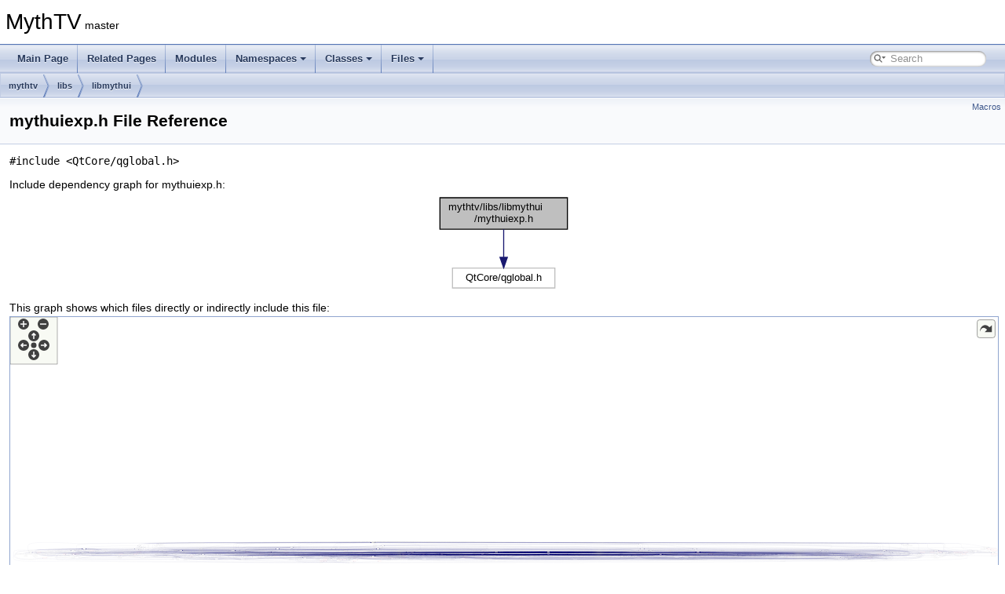

--- FILE ---
content_type: text/html
request_url: https://code.mythtv.org/doxygen/mythuiexp_8h.html
body_size: 5483
content:
<!DOCTYPE html PUBLIC "-//W3C//DTD XHTML 1.0 Transitional//EN" "https://www.w3.org/TR/xhtml1/DTD/xhtml1-transitional.dtd">
<html xmlns="http://www.w3.org/1999/xhtml">
<head>
<meta http-equiv="Content-Type" content="text/xhtml;charset=UTF-8"/>
<meta http-equiv="X-UA-Compatible" content="IE=11"/>
<meta name="generator" content="Doxygen 1.9.4"/>
<meta name="viewport" content="width=device-width, initial-scale=1"/>
<title>MythTV: mythtv/libs/libmythui/mythuiexp.h File Reference</title>
<link href="tabs.css" rel="stylesheet" type="text/css"/>
<script type="text/javascript" src="jquery.js"></script>
<script type="text/javascript" src="dynsections.js"></script>
<link href="search/search.css" rel="stylesheet" type="text/css"/>
<script type="text/javascript" src="search/searchdata.js"></script>
<script type="text/javascript" src="search/search.js"></script>
<link href="doxygen.css" rel="stylesheet" type="text/css" />
</head>
<body>
<div id="top"><!-- do not remove this div, it is closed by doxygen! -->
<div id="titlearea">
<table cellspacing="0" cellpadding="0">
 <tbody>
 <tr id="projectrow">
  <td id="projectalign">
   <div id="projectname">MythTV<span id="projectnumber">&#160;master</span>
   </div>
  </td>
 </tr>
 </tbody>
</table>
</div>
<!-- end header part -->
<!-- Generated by Doxygen 1.9.4 -->
<script type="text/javascript">
/* @license magnet:?xt=urn:btih:d3d9a9a6595521f9666a5e94cc830dab83b65699&amp;dn=expat.txt MIT */
var searchBox = new SearchBox("searchBox", "search",'Search','.html');
/* @license-end */
</script>
<script type="text/javascript" src="menudata.js"></script>
<script type="text/javascript" src="menu.js"></script>
<script type="text/javascript">
/* @license magnet:?xt=urn:btih:d3d9a9a6595521f9666a5e94cc830dab83b65699&amp;dn=expat.txt MIT */
$(function() {
  initMenu('',true,false,'search.php','Search');
  $(document).ready(function() { init_search(); });
});
/* @license-end */
</script>
<div id="main-nav"></div>
<!-- window showing the filter options -->
<div id="MSearchSelectWindow"
     onmouseover="return searchBox.OnSearchSelectShow()"
     onmouseout="return searchBox.OnSearchSelectHide()"
     onkeydown="return searchBox.OnSearchSelectKey(event)">
</div>

<!-- iframe showing the search results (closed by default) -->
<div id="MSearchResultsWindow">
<iframe src="javascript:void(0)" frameborder="0" 
        name="MSearchResults" id="MSearchResults">
</iframe>
</div>

<div id="nav-path" class="navpath">
  <ul>
<li class="navelem"><a class="el" href="dir_2a81f3d5872b2892dda4bb742828f9e5.html">mythtv</a></li><li class="navelem"><a class="el" href="dir_08418817c2d0e03d614c9a31b729a46d.html">libs</a></li><li class="navelem"><a class="el" href="dir_4f26e90d36d752eea9a46b20c8c1c2e6.html">libmythui</a></li>  </ul>
</div>
</div><!-- top -->
<div class="header">
  <div class="summary">
<a href="#define-members">Macros</a>  </div>
  <div class="headertitle"><div class="title">mythuiexp.h File Reference</div></div>
</div><!--header-->
<div class="contents">
<div class="textblock"><code>#include &lt;QtCore/qglobal.h&gt;</code><br />
</div><div class="textblock"><div class="dynheader">
Include dependency graph for mythuiexp.h:</div>
<div class="dyncontent">
<div class="center"><iframe scrolling="no" frameborder="0" src="mythuiexp_8h__incl.svg" width="174" height="127"><p><b>This browser is not able to show SVG: try Firefox, Chrome, Safari, or Opera instead.</b></p></iframe>
</div>
</div>
</div><div class="textblock"><div class="dynheader">
This graph shows which files directly or indirectly include this file:</div>
<div class="dyncontent">
<div class="center"><div class="zoom"><iframe scrolling="no" frameborder="0" src="mythuiexp_8h__dep__incl.svg" width="100%" height="600"><p><b>This browser is not able to show SVG: try Firefox, Chrome, Safari, or Opera instead.</b></p></iframe></div>
</div>
</div>
</div>
<p><a href="mythuiexp_8h_source.html">Go to the source code of this file.</a></p>
<table class="memberdecls">
<tr class="heading"><td colspan="2"><h2 class="groupheader"><a id="define-members" name="define-members"></a>
Macros</h2></td></tr>
<tr class="memitem:a0f27d3b505e7241af6eb6d02b525074e"><td class="memItemLeft" align="right" valign="top">#define&#160;</td><td class="memItemRight" valign="bottom"><a class="el" href="mythuiexp_8h.html#a0f27d3b505e7241af6eb6d02b525074e">MUI_PUBLIC</a>&#160;&#160;&#160;Q_DECL_IMPORT</td></tr>
<tr class="separator:a0f27d3b505e7241af6eb6d02b525074e"><td class="memSeparator" colspan="2">&#160;</td></tr>
</table>
<h2 class="groupheader">Macro Definition Documentation</h2>
<a id="a0f27d3b505e7241af6eb6d02b525074e" name="a0f27d3b505e7241af6eb6d02b525074e"></a>
<h2 class="memtitle"><span class="permalink"><a href="#a0f27d3b505e7241af6eb6d02b525074e">&#9670;&nbsp;</a></span>MUI_PUBLIC</h2>

<div class="memitem">
<div class="memproto">
      <table class="memname">
        <tr>
          <td class="memname">#define MUI_PUBLIC&#160;&#160;&#160;Q_DECL_IMPORT</td>
        </tr>
      </table>
</div><div class="memdoc">

<p class="definition">Definition at line <a class="el" href="mythuiexp_8h_source.html#l00009">9</a> of file <a class="el" href="mythuiexp_8h_source.html">mythuiexp.h</a>.</p>

</div>
</div>
</div><!-- contents -->
<!-- start footer part -->
<hr class="footer"/><address class="footer"><small>
Generated on Mon Jan 26 2026 03:16:07 for MythTV by&#160;<a href="https://www.doxygen.org/index.html"><img class="footer" src="doxygen.svg" width="104" height="31" alt="doxygen"/></a> 1.9.4
</small></address>
</body>
</html>


--- FILE ---
content_type: text/javascript
request_url: https://code.mythtv.org/doxygen/search/search.js
body_size: 22962
content:
/*
 @licstart  The following is the entire license notice for the JavaScript code in this file.

 The MIT License (MIT)

 Copyright (C) 1997-2020 by Dimitri van Heesch

 Permission is hereby granted, free of charge, to any person obtaining a copy of this software
 and associated documentation files (the "Software"), to deal in the Software without restriction,
 including without limitation the rights to use, copy, modify, merge, publish, distribute,
 sublicense, and/or sell copies of the Software, and to permit persons to whom the Software is
 furnished to do so, subject to the following conditions:

 The above copyright notice and this permission notice shall be included in all copies or
 substantial portions of the Software.

 THE SOFTWARE IS PROVIDED "AS IS", WITHOUT WARRANTY OF ANY KIND, EXPRESS OR IMPLIED, INCLUDING
 BUT NOT LIMITED TO THE WARRANTIES OF MERCHANTABILITY, FITNESS FOR A PARTICULAR PURPOSE AND
 NONINFRINGEMENT. IN NO EVENT SHALL THE AUTHORS OR COPYRIGHT HOLDERS BE LIABLE FOR ANY CLAIM,
 DAMAGES OR OTHER LIABILITY, WHETHER IN AN ACTION OF CONTRACT, TORT OR OTHERWISE, ARISING FROM,
 OUT OF OR IN CONNECTION WITH THE SOFTWARE OR THE USE OR OTHER DEALINGS IN THE SOFTWARE.

 @licend  The above is the entire license notice for the JavaScript code in this file
 */
function convertToId(search)
{
  var result = '';
  for (i=0;i<search.length;i++)
  {
    var c = search.charAt(i);
    var cn = c.charCodeAt(0);
    if (c.match(/[a-z0-9\u0080-\uFFFF]/))
    {
      result+=c;
    }
    else if (cn<16)
    {
      result+="_0"+cn.toString(16);
    }
    else
    {
      result+="_"+cn.toString(16);
    }
  }
  return result;
}

function getXPos(item)
{
  var x = 0;
  if (item.offsetWidth)
  {
    while (item && item!=document.body)
    {
      x   += item.offsetLeft;
      item = item.offsetParent;
    }
  }
  return x;
}

function getYPos(item)
{
  var y = 0;
  if (item.offsetWidth)
  {
     while (item && item!=document.body)
     {
       y   += item.offsetTop;
       item = item.offsetParent;
     }
  }
  return y;
}

/* A class handling everything associated with the search panel.

   Parameters:
   name - The name of the global variable that will be
          storing this instance.  Is needed to be able to set timeouts.
   resultPath - path to use for external files
*/
function SearchBox(name, resultsPath, label, extension)
{
  if (!name || !resultsPath) {  alert("Missing parameters to SearchBox."); }
  if (!extension || extension == "") { extension = ".html"; }

  // ---------- Instance variables
  this.name                  = name;
  this.resultsPath           = resultsPath;
  this.keyTimeout            = 0;
  this.keyTimeoutLength      = 500;
  this.closeSelectionTimeout = 300;
  this.lastSearchValue       = "";
  this.lastResultsPage       = "";
  this.hideTimeout           = 0;
  this.searchIndex           = 0;
  this.searchActive          = false;
  this.searchLabel           = label;
  this.extension             = extension;

  // ----------- DOM Elements

  this.DOMSearchField = function()
  {  return document.getElementById("MSearchField");  }

  this.DOMSearchSelect = function()
  {  return document.getElementById("MSearchSelect");  }

  this.DOMSearchSelectWindow = function()
  {  return document.getElementById("MSearchSelectWindow");  }

  this.DOMPopupSearchResults = function()
  {  return document.getElementById("MSearchResults");  }

  this.DOMPopupSearchResultsWindow = function()
  {  return document.getElementById("MSearchResultsWindow");  }

  this.DOMSearchClose = function()
  {  return document.getElementById("MSearchClose"); }

  this.DOMSearchBox = function()
  {  return document.getElementById("MSearchBox");  }

  // ------------ Event Handlers

  // Called when focus is added or removed from the search field.
  this.OnSearchFieldFocus = function(isActive)
  {
    this.Activate(isActive);
  }

  this.OnSearchSelectShow = function()
  {
    var searchSelectWindow = this.DOMSearchSelectWindow();
    var searchField        = this.DOMSearchSelect();

    var left = getXPos(searchField);
    var top  = getYPos(searchField);
    top += searchField.offsetHeight;

    // show search selection popup
    searchSelectWindow.style.display='block';
    searchSelectWindow.style.left =  left + 'px';
    searchSelectWindow.style.top  =  top  + 'px';

    // stop selection hide timer
    if (this.hideTimeout)
    {
      clearTimeout(this.hideTimeout);
      this.hideTimeout=0;
    }
    return false; // to avoid "image drag" default event
  }

  this.OnSearchSelectHide = function()
  {
    this.hideTimeout = setTimeout(this.name +".CloseSelectionWindow()",
                                  this.closeSelectionTimeout);
  }

  // Called when the content of the search field is changed.
  this.OnSearchFieldChange = function(evt)
  {
    if (this.keyTimeout) // kill running timer
    {
      clearTimeout(this.keyTimeout);
      this.keyTimeout = 0;
    }

    var e  = (evt) ? evt : window.event; // for IE
    if (e.keyCode==40 || e.keyCode==13)
    {
      if (e.shiftKey==1)
      {
        this.OnSearchSelectShow();
        var win=this.DOMSearchSelectWindow();
        for (i=0;i<win.childNodes.length;i++)
        {
          var child = win.childNodes[i]; // get span within a
          if (child.className=='SelectItem')
          {
            child.focus();
            return;
          }
        }
        return;
      }
      else
      {
        window.frames.MSearchResults.postMessage("take_focus", "*");
      }
    }
    else if (e.keyCode==27) // Escape out of the search field
    {
      this.DOMSearchField().blur();
      this.DOMPopupSearchResultsWindow().style.display = 'none';
      this.DOMSearchClose().style.display = 'none';
      this.lastSearchValue = '';
      this.Activate(false);
      return;
    }

    // strip whitespaces
    var searchValue = this.DOMSearchField().value.replace(/ +/g, "");

    if (searchValue != this.lastSearchValue) // search value has changed
    {
      if (searchValue != "") // non-empty search
      {
        // set timer for search update
        this.keyTimeout = setTimeout(this.name + '.Search()',
                                     this.keyTimeoutLength);
      }
      else // empty search field
      {
        this.DOMPopupSearchResultsWindow().style.display = 'none';
        this.DOMSearchClose().style.display = 'none';
        this.lastSearchValue = '';
      }
    }
  }

  this.SelectItemCount = function(id)
  {
    var count=0;
    var win=this.DOMSearchSelectWindow();
    for (i=0;i<win.childNodes.length;i++)
    {
      var child = win.childNodes[i]; // get span within a
      if (child.className=='SelectItem')
      {
        count++;
      }
    }
    return count;
  }

  this.SelectItemSet = function(id)
  {
    var i,j=0;
    var win=this.DOMSearchSelectWindow();
    for (i=0;i<win.childNodes.length;i++)
    {
      var child = win.childNodes[i]; // get span within a
      if (child.className=='SelectItem')
      {
        var node = child.firstChild;
        if (j==id)
        {
          node.innerHTML='&#8226;';
        }
        else
        {
          node.innerHTML='&#160;';
        }
        j++;
      }
    }
  }

  // Called when an search filter selection is made.
  // set item with index id as the active item
  this.OnSelectItem = function(id)
  {
    this.searchIndex = id;
    this.SelectItemSet(id);
    var searchValue = this.DOMSearchField().value.replace(/ +/g, "");
    if (searchValue!="" && this.searchActive) // something was found -> do a search
    {
      this.Search();
    }
  }

  this.OnSearchSelectKey = function(evt)
  {
    var e = (evt) ? evt : window.event; // for IE
    if (e.keyCode==40 && this.searchIndex<this.SelectItemCount()) // Down
    {
      this.searchIndex++;
      this.OnSelectItem(this.searchIndex);
    }
    else if (e.keyCode==38 && this.searchIndex>0) // Up
    {
      this.searchIndex--;
      this.OnSelectItem(this.searchIndex);
    }
    else if (e.keyCode==13 || e.keyCode==27)
    {
      this.OnSelectItem(this.searchIndex);
      this.CloseSelectionWindow();
      this.DOMSearchField().focus();
    }
    return false;
  }

  // --------- Actions

  // Closes the results window.
  this.CloseResultsWindow = function()
  {
    this.DOMPopupSearchResultsWindow().style.display = 'none';
    this.DOMSearchClose().style.display = 'none';
    this.Activate(false);
  }

  this.CloseSelectionWindow = function()
  {
    this.DOMSearchSelectWindow().style.display = 'none';
  }

  // Performs a search.
  this.Search = function()
  {
    this.keyTimeout = 0;

    // strip leading whitespace
    var searchValue = this.DOMSearchField().value.replace(/^ +/, "");

    var code = searchValue.toLowerCase().charCodeAt(0);
    var idxChar = searchValue.substr(0, 1).toLowerCase();
    if ( 0xD800 <= code && code <= 0xDBFF && searchValue > 1) // surrogate pair
    {
      idxChar = searchValue.substr(0, 2);
    }

    var resultsPage;
    var resultsPageWithSearch;
    var hasResultsPage;

    var idx = indexSectionsWithContent[this.searchIndex].indexOf(idxChar);
    if (idx!=-1)
    {
       var hexCode=idx.toString(16);
       resultsPage = this.resultsPath + '/' + indexSectionNames[this.searchIndex] + '_' + hexCode + this.extension;
       resultsPageWithSearch = resultsPage+'?'+escape(searchValue);
       hasResultsPage = true;
    }
    else // nothing available for this search term
    {
       resultsPage = this.resultsPath + '/nomatches' + this.extension;
       resultsPageWithSearch = resultsPage;
       hasResultsPage = false;
    }

    window.frames.MSearchResults.location = resultsPageWithSearch;
    var domPopupSearchResultsWindow = this.DOMPopupSearchResultsWindow();

    if (domPopupSearchResultsWindow.style.display!='block')
    {
       var domSearchBox = this.DOMSearchBox();
       this.DOMSearchClose().style.display = 'inline-block';
       var domPopupSearchResults = this.DOMPopupSearchResults();
       var left = getXPos(domSearchBox) + 150; // domSearchBox.offsetWidth;
       var top  = getYPos(domSearchBox) + 20;  // domSearchBox.offsetHeight + 1;
       domPopupSearchResultsWindow.style.display = 'block';
       left -= domPopupSearchResults.offsetWidth;
       var maxWidth = document.body.clientWidth;
       var width = 400;
       if (left<10) left=10;
       if (width+left+8>maxWidth) width=maxWidth-left-8;
       domPopupSearchResultsWindow.style.top     = top  + 'px';
       domPopupSearchResultsWindow.style.left    = left + 'px';
       domPopupSearchResultsWindow.style.width   = width + 'px';
    }

    this.lastSearchValue = searchValue;
    this.lastResultsPage = resultsPage;
  }

  // -------- Activation Functions

  // Activates or deactivates the search panel, resetting things to
  // their default values if necessary.
  this.Activate = function(isActive)
  {
    if (isActive || // open it
        this.DOMPopupSearchResultsWindow().style.display == 'block'
       )
    {
      this.DOMSearchBox().className = 'MSearchBoxActive';

      var searchField = this.DOMSearchField();

      if (searchField.value == this.searchLabel) // clear "Search" term upon entry
      {
        searchField.value = '';
        this.searchActive = true;
      }
    }
    else if (!isActive) // directly remove the panel
    {
      this.DOMSearchBox().className = 'MSearchBoxInactive';
      this.DOMSearchField().value   = this.searchLabel;
      this.searchActive             = false;
      this.lastSearchValue          = ''
      this.lastResultsPage          = '';
    }
  }
}

// -----------------------------------------------------------------------

// The class that handles everything on the search results page.
function SearchResults(name)
{
    // The number of matches from the last run of <Search()>.
    this.lastMatchCount = 0;
    this.lastKey = 0;
    this.repeatOn = false;

    // Toggles the visibility of the passed element ID.
    this.FindChildElement = function(id)
    {
      var parentElement = document.getElementById(id);
      var element = parentElement.firstChild;

      while (element && element!=parentElement)
      {
        if (element.nodeName.toLowerCase() == 'div' && element.className == 'SRChildren')
        {
          return element;
        }

        if (element.nodeName.toLowerCase() == 'div' && element.hasChildNodes())
        {
           element = element.firstChild;
        }
        else if (element.nextSibling)
        {
           element = element.nextSibling;
        }
        else
        {
          do
          {
            element = element.parentNode;
          }
          while (element && element!=parentElement && !element.nextSibling);

          if (element && element!=parentElement)
          {
            element = element.nextSibling;
          }
        }
      }
    }

    this.Toggle = function(id)
    {
      var element = this.FindChildElement(id);
      if (element)
      {
        if (element.style.display == 'block')
        {
          element.style.display = 'none';
        }
        else
        {
          element.style.display = 'block';
        }
      }
    }

    // Searches for the passed string.  If there is no parameter,
    // it takes it from the URL query.
    //
    // Always returns true, since other documents may try to call it
    // and that may or may not be possible.
    this.Search = function(search)
    {
      if (!search) // get search word from URL
      {
        search = window.location.search;
        search = search.substring(1);  // Remove the leading '?'
        search = unescape(search);
      }

      search = search.replace(/^ +/, ""); // strip leading spaces
      search = search.replace(/ +$/, ""); // strip trailing spaces
      search = search.toLowerCase();
      search = convertToId(search);

      var resultRows = document.getElementsByTagName("div");
      var matches = 0;

      var i = 0;
      while (i < resultRows.length)
      {
        var row = resultRows.item(i);
        if (row.className == "SRResult")
        {
          var rowMatchName = row.id.toLowerCase();
          rowMatchName = rowMatchName.replace(/^sr\d*_/, ''); // strip 'sr123_'

          if (search.length<=rowMatchName.length &&
             rowMatchName.substr(0, search.length)==search)
          {
            row.style.display = 'block';
            matches++;
          }
          else
          {
            row.style.display = 'none';
          }
        }
        i++;
      }
      document.getElementById("Searching").style.display='none';
      if (matches == 0) // no results
      {
        document.getElementById("NoMatches").style.display='block';
      }
      else // at least one result
      {
        document.getElementById("NoMatches").style.display='none';
      }
      this.lastMatchCount = matches;
      return true;
    }

    // return the first item with index index or higher that is visible
    this.NavNext = function(index)
    {
      var focusItem;
      while (1)
      {
        var focusName = 'Item'+index;
        focusItem = document.getElementById(focusName);
        if (focusItem && focusItem.parentNode.parentNode.style.display=='block')
        {
          break;
        }
        else if (!focusItem) // last element
        {
          break;
        }
        focusItem=null;
        index++;
      }
      return focusItem;
    }

    this.NavPrev = function(index)
    {
      var focusItem;
      while (1)
      {
        var focusName = 'Item'+index;
        focusItem = document.getElementById(focusName);
        if (focusItem && focusItem.parentNode.parentNode.style.display=='block')
        {
          break;
        }
        else if (!focusItem) // last element
        {
          break;
        }
        focusItem=null;
        index--;
      }
      return focusItem;
    }

    this.ProcessKeys = function(e)
    {
      if (e.type == "keydown")
      {
        this.repeatOn = false;
        this.lastKey = e.keyCode;
      }
      else if (e.type == "keypress")
      {
        if (!this.repeatOn)
        {
          if (this.lastKey) this.repeatOn = true;
          return false; // ignore first keypress after keydown
        }
      }
      else if (e.type == "keyup")
      {
        this.lastKey = 0;
        this.repeatOn = false;
      }
      return this.lastKey!=0;
    }

    this.Nav = function(evt,itemIndex)
    {
      var e  = (evt) ? evt : window.event; // for IE
      if (e.keyCode==13) return true;
      if (!this.ProcessKeys(e)) return false;

      if (this.lastKey==38) // Up
      {
        var newIndex = itemIndex-1;
        var focusItem = this.NavPrev(newIndex);
        if (focusItem)
        {
          var child = this.FindChildElement(focusItem.parentNode.parentNode.id);
          if (child && child.style.display == 'block') // children visible
          {
            var n=0;
            var tmpElem;
            while (1) // search for last child
            {
              tmpElem = document.getElementById('Item'+newIndex+'_c'+n);
              if (tmpElem)
              {
                focusItem = tmpElem;
              }
              else // found it!
              {
                break;
              }
              n++;
            }
          }
        }
        if (focusItem)
        {
          focusItem.focus();
        }
        else // return focus to search field
        {
           parent.document.getElementById("MSearchField").focus();
        }
      }
      else if (this.lastKey==40) // Down
      {
        var newIndex = itemIndex+1;
        var focusItem;
        var item = document.getElementById('Item'+itemIndex);
        var elem = this.FindChildElement(item.parentNode.parentNode.id);
        if (elem && elem.style.display == 'block') // children visible
        {
          focusItem = document.getElementById('Item'+itemIndex+'_c0');
        }
        if (!focusItem) focusItem = this.NavNext(newIndex);
        if (focusItem)  focusItem.focus();
      }
      else if (this.lastKey==39) // Right
      {
        var item = document.getElementById('Item'+itemIndex);
        var elem = this.FindChildElement(item.parentNode.parentNode.id);
        if (elem) elem.style.display = 'block';
      }
      else if (this.lastKey==37) // Left
      {
        var item = document.getElementById('Item'+itemIndex);
        var elem = this.FindChildElement(item.parentNode.parentNode.id);
        if (elem) elem.style.display = 'none';
      }
      else if (this.lastKey==27) // Escape
      {
        parent.searchBox.CloseResultsWindow();
        parent.document.getElementById("MSearchField").focus();
      }
      else if (this.lastKey==13) // Enter
      {
        return true;
      }
      return false;
    }

    this.NavChild = function(evt,itemIndex,childIndex)
    {
      var e  = (evt) ? evt : window.event; // for IE
      if (e.keyCode==13) return true;
      if (!this.ProcessKeys(e)) return false;

      if (this.lastKey==38) // Up
      {
        if (childIndex>0)
        {
          var newIndex = childIndex-1;
          document.getElementById('Item'+itemIndex+'_c'+newIndex).focus();
        }
        else // already at first child, jump to parent
        {
          document.getElementById('Item'+itemIndex).focus();
        }
      }
      else if (this.lastKey==40) // Down
      {
        var newIndex = childIndex+1;
        var elem = document.getElementById('Item'+itemIndex+'_c'+newIndex);
        if (!elem) // last child, jump to parent next parent
        {
          elem = this.NavNext(itemIndex+1);
        }
        if (elem)
        {
          elem.focus();
        }
      }
      else if (this.lastKey==27) // Escape
      {
        parent.searchBox.CloseResultsWindow();
        parent.document.getElementById("MSearchField").focus();
      }
      else if (this.lastKey==13) // Enter
      {
        return true;
      }
      return false;
    }
}

function setKeyActions(elem,action)
{
  elem.setAttribute('onkeydown',action);
  elem.setAttribute('onkeypress',action);
  elem.setAttribute('onkeyup',action);
}

function setClassAttr(elem,attr)
{
  elem.setAttribute('class',attr);
  elem.setAttribute('className',attr);
}

function createResults()
{
  var results = document.getElementById("SRResults");
  for (var e=0; e<searchData.length; e++)
  {
    var id = searchData[e][0];
    var srResult = document.createElement('div');
    srResult.setAttribute('id','SR_'+id);
    setClassAttr(srResult,'SRResult');
    var srEntry = document.createElement('div');
    setClassAttr(srEntry,'SREntry');
    var srLink = document.createElement('a');
    srLink.setAttribute('id','Item'+e);
    setKeyActions(srLink,'return searchResults.Nav(event,'+e+')');
    setClassAttr(srLink,'SRSymbol');
    srLink.innerHTML = searchData[e][1][0];
    srEntry.appendChild(srLink);
    if (searchData[e][1].length==2) // single result
    {
      srLink.setAttribute('href',searchData[e][1][1][0]);
      srLink.setAttribute('onclick','parent.searchBox.CloseResultsWindow()');
      if (searchData[e][1][1][1])
      {
       srLink.setAttribute('target','_parent');
      }
      else
      {
       srLink.setAttribute('target','_blank');
      }
      var srScope = document.createElement('span');
      setClassAttr(srScope,'SRScope');
      srScope.innerHTML = searchData[e][1][1][2];
      srEntry.appendChild(srScope);
    }
    else // multiple results
    {
      srLink.setAttribute('href','javascript:searchResults.Toggle("SR_'+id+'")');
      var srChildren = document.createElement('div');
      setClassAttr(srChildren,'SRChildren');
      for (var c=0; c<searchData[e][1].length-1; c++)
      {
        var srChild = document.createElement('a');
        srChild.setAttribute('id','Item'+e+'_c'+c);
        setKeyActions(srChild,'return searchResults.NavChild(event,'+e+','+c+')');
        setClassAttr(srChild,'SRScope');
        srChild.setAttribute('href',searchData[e][1][c+1][0]);
        srChild.setAttribute('onclick','parent.searchBox.CloseResultsWindow()');
        if (searchData[e][1][c+1][1])
        {
         srChild.setAttribute('target','_parent');
        }
        else
        {
         srChild.setAttribute('target','_blank');
        }
        srChild.innerHTML = searchData[e][1][c+1][2];
        srChildren.appendChild(srChild);
      }
      srEntry.appendChild(srChildren);
    }
    srResult.appendChild(srEntry);
    results.appendChild(srResult);
  }
}

function init_search()
{
  var results = document.getElementById("MSearchSelectWindow");
  for (var key in indexSectionLabels)
  {
    var link = document.createElement('a');
    link.setAttribute('class','SelectItem');
    link.setAttribute('onclick','searchBox.OnSelectItem('+key+')');
    link.href='javascript:void(0)';
    link.innerHTML='<span class="SelectionMark">&#160;</span>'+indexSectionLabels[key];
    results.appendChild(link);
  }
  searchBox.OnSelectItem(0);
}
/* @license-end */


--- FILE ---
content_type: image/svg+xml
request_url: https://code.mythtv.org/doxygen/mythuiexp_8h__incl.svg
body_size: 1538
content:
<?xml version="1.0" encoding="UTF-8" standalone="no"?>
<!DOCTYPE svg PUBLIC "-//W3C//DTD SVG 1.1//EN"
 "http://www.w3.org/Graphics/SVG/1.1/DTD/svg11.dtd">
<!-- Generated by graphviz version 2.43.0 (0)
 -->
<!-- Title: mythtv/libs/libmythui/mythuiexp.h Pages: 1 -->
<svg width="130pt" height="95pt"
 viewBox="0.00 0.00 130.00 95.00" xmlns="http://www.w3.org/2000/svg" xmlns:xlink="http://www.w3.org/1999/xlink">
<g id="graph0" class="graph" transform="scale(1 1) rotate(0) translate(4 91)">
<title>mythtv/libs/libmythui/mythuiexp.h</title>
<!-- Node1 -->
<g id="node1" class="node">
<title>Node1</title>
<g id="a_node1"><a xlink:title=" ">
<polygon fill="#bfbfbf" stroke="black" points="0,-56.5 0,-86.5 122,-86.5 122,-56.5 0,-56.5"/>
<text text-anchor="start" x="8" y="-74.5" font-family="Helvetica,sans-Serif" font-size="10.00">mythtv/libs/libmythui</text>
<text text-anchor="middle" x="61" y="-63.5" font-family="Helvetica,sans-Serif" font-size="10.00">/mythuiexp.h</text>
</a>
</g>
</g>
<!-- Node2 -->
<g id="node2" class="node">
<title>Node2</title>
<g id="a_node2"><a xlink:title=" ">
<polygon fill="none" stroke="#bfbfbf" points="12,-0.5 12,-19.5 110,-19.5 110,-0.5 12,-0.5"/>
<text text-anchor="middle" x="61" y="-7.5" font-family="Helvetica,sans-Serif" font-size="10.00">QtCore/qglobal.h</text>
</a>
</g>
</g>
<!-- Node1&#45;&gt;Node2 -->
<g id="edge1" class="edge">
<title>Node1&#45;&gt;Node2</title>
<path fill="none" stroke="midnightblue" d="M61,-56.4C61,-48.47 61,-38.46 61,-29.86"/>
<polygon fill="midnightblue" stroke="midnightblue" points="64.5,-29.66 61,-19.66 57.5,-29.66 64.5,-29.66"/>
</g>
</g>
</svg>


--- FILE ---
content_type: image/svg+xml
request_url: https://code.mythtv.org/doxygen/mythuiexp_8h__dep__incl.svg
body_size: 1005082
content:
<?xml version="1.0" encoding="UTF-8" standalone="no"?>
<!DOCTYPE svg PUBLIC "-//W3C//DTD SVG 1.1//EN"
 "http://www.w3.org/Graphics/SVG/1.1/DTD/svg11.dtd">
<!-- Generated by graphviz version 2.43.0 (0)
 -->
<!-- Title: mythtv/libs/libmythui/mythuiexp.h Pages: 1 -->
<!--zoomable 865 -->
<svg id="main" version="1.1" xmlns="http://www.w3.org/2000/svg" xmlns:xlink="http://www.w3.org/1999/xlink" xml:space="preserve" onload="init(evt)">
<style type="text/css"><![CDATA[
.edge:hover path { stroke: red; }
.edge:hover polygon { stroke: red; fill: red; }
]]></style>
<script type="text/javascript"><![CDATA[
var edges = document.getElementsByTagName('g');
if (edges && edges.length) {
  for (var i=0;i<edges.length;i++) {
    if (edges[i].id.substr(0,4)=='edge') {
      edges[i].setAttribute('class','edge');
    }
  }
}
]]></script>
        <defs>
                <circle id="rim" cx="0" cy="0" r="7"/>
                <circle id="rim2" cx="0" cy="0" r="3.5"/>
                <g id="zoomPlus">
                        <use xlink:href="#rim" fill="#404040">
                                <set attributeName="fill" to="#808080" begin="zoomplus.mouseover" end="zoomplus.mouseout"/>
                        </use>
                        <path d="M-4,0h8M0,-4v8" fill="none" stroke="white" stroke-width="1.5" pointer-events="none"/>
                </g>
                <g id="zoomMin">
                        <use xlink:href="#rim" fill="#404040">
                                <set attributeName="fill" to="#808080" begin="zoomminus.mouseover" end="zoomminus.mouseout"/>
                        </use>
                        <path d="M-4,0h8" fill="none" stroke="white" stroke-width="1.5" pointer-events="none"/>
                </g>
                <g id="dirArrow">
                        <path fill="none" stroke="white" stroke-width="1.5" d="M0,-3.0v7 M-2.5,-0.5L0,-3.0L2.5,-0.5"/>
                </g>
               <g id="resetDef">
                       <use xlink:href="#rim2" fill="#404040">
                               <set attributeName="fill" to="#808080" begin="reset.mouseover" end="reset.mouseout"/>
                       </use>
               </g>
        </defs>

<script type="text/javascript">
var viewWidth = 40039;
var viewHeight = 865;
var sectionId = 'dynsection-1';
</script>
<script xlink:href="svgpan.js"/>
<svg id="graph" class="graph">
<g id="viewport">
<title>mythtv/libs/libmythui/mythuiexp.h</title>
<!-- Node1 -->
<g id="node1" class="node">
<title>Node1</title>
<g id="a_node1"><a xlink:title=" ">
<polygon fill="#bfbfbf" stroke="black" points="14519.03,-826.5 14519.03,-856.5 14641.03,-856.5 14641.03,-826.5 14519.03,-826.5"/>
<text text-anchor="start" x="14527.03" y="-844.5" font-family="Helvetica,sans-Serif" font-size="10.00">mythtv/libs/libmythui</text>
<text text-anchor="middle" x="14580.03" y="-833.5" font-family="Helvetica,sans-Serif" font-size="10.00">/mythuiexp.h</text>
</a>
</g>
</g>
<!-- Node2 -->
<g id="node2" class="node">
<title>Node2</title>
<g id="a_node2"><a xlink:href="dbsettings_8h.html" target="_top" xlink:title=" ">
<polygon fill="none" stroke="black" points="6597.03,-201.5 6597.03,-231.5 6719.03,-231.5 6719.03,-201.5 6597.03,-201.5"/>
<text text-anchor="start" x="6605.03" y="-219.5" font-family="Helvetica,sans-Serif" font-size="10.00">mythtv/libs/libmythui</text>
<text text-anchor="middle" x="6658.03" y="-208.5" font-family="Helvetica,sans-Serif" font-size="10.00">/dbsettings.h</text>
</a>
</g>
</g>
<!-- Node1&#45;&gt;Node2 -->
<g id="edge1" class="edge">
<title>Node1&#45;&gt;Node2</title>
<path fill="none" stroke="midnightblue" d="M14508.61,-840.5C13661.16,-840.48 5554.84,-838.98 5445.03,-790 5400.35,-770.07 5371.03,-757.43 5371.03,-708.5 5371.03,-708.5 5371.03,-708.5 5371.03,-572.5 5371.03,-466.46 5232.73,-431.08 5296.03,-346 5368.05,-249.21 5437.1,-288.25 5556.03,-268 5758.64,-233.51 6396.09,-221.36 6596.85,-218.33"/>
<polygon fill="midnightblue" stroke="midnightblue" points="14508.83,-844 14518.83,-840.5 14508.83,-837 14508.83,-844"/>
</g>
<!-- Node6 -->
<g id="node6" class="node">
<title>Node6</title>
<g id="a_node6"><a xlink:href="langsettings_8h.html" target="_top" xlink:title=" ">
<polygon fill="none" stroke="black" points="15347.03,-352 15347.03,-382 15469.03,-382 15469.03,-352 15347.03,-352"/>
<text text-anchor="start" x="15355.03" y="-370" font-family="Helvetica,sans-Serif" font-size="10.00">mythtv/libs/libmythui</text>
<text text-anchor="middle" x="15408.03" y="-359" font-family="Helvetica,sans-Serif" font-size="10.00">/langsettings.h</text>
</a>
</g>
</g>
<!-- Node1&#45;&gt;Node6 -->
<g id="edge5" class="edge">
<title>Node1&#45;&gt;Node6</title>
<path fill="none" stroke="midnightblue" d="M14578.74,-816.06C14578.09,-785.57 14580.2,-732.52 14599.03,-692 14633.09,-618.69 14655.44,-603.83 14722.03,-558 14922.32,-420.15 15219.95,-381.96 15346.99,-371.67"/>
<polygon fill="midnightblue" stroke="midnightblue" points="14575.25,-816.33 14579.07,-826.21 14582.24,-816.1 14575.25,-816.33"/>
</g>
<!-- Node12 -->
<g id="node12" class="node">
<title>Node12</title>
<g id="a_node12"><a xlink:href="mediamonitor_8h.html" target="_top" xlink:title=" ">
<polygon fill="none" stroke="black" points="639.03,-424.5 639.03,-454.5 761.03,-454.5 761.03,-424.5 639.03,-424.5"/>
<text text-anchor="start" x="647.03" y="-442.5" font-family="Helvetica,sans-Serif" font-size="10.00">mythtv/libs/libmythui</text>
<text text-anchor="middle" x="700.03" y="-431.5" font-family="Helvetica,sans-Serif" font-size="10.00">/mediamonitor.h</text>
</a>
</g>
</g>
<!-- Node1&#45;&gt;Node12 -->
<g id="edge13" class="edge">
<title>Node1&#45;&gt;Node12</title>
<path fill="none" stroke="midnightblue" d="M14508.93,-840.54C13648.17,-840.92 5217.88,-843.24 2718.03,-790 2481.8,-784.97 593.03,-944.78 593.03,-708.5 593.03,-708.5 593.03,-708.5 593.03,-572.5 593.03,-535.31 589.83,-520.85 612.03,-491 624.22,-474.6 643.43,-462.7 660.8,-454.58"/>
<polygon fill="midnightblue" stroke="midnightblue" points="14509,-844.04 14519,-840.53 14509,-837.04 14509,-844.04"/>
</g>
<!-- Node24 -->
<g id="node24" class="node">
<title>Node24</title>
<g id="a_node24"><a xlink:href="mythcolourspace_8h.html" target="_top" xlink:title=" ">
<polygon fill="none" stroke="black" points="5058.03,-692.5 5058.03,-722.5 5180.03,-722.5 5180.03,-692.5 5058.03,-692.5"/>
<text text-anchor="start" x="5066.03" y="-710.5" font-family="Helvetica,sans-Serif" font-size="10.00">mythtv/libs/libmythui</text>
<text text-anchor="middle" x="5119.03" y="-699.5" font-family="Helvetica,sans-Serif" font-size="10.00">/mythcolourspace.h</text>
</a>
</g>
</g>
<!-- Node1&#45;&gt;Node24 -->
<g id="edge29" class="edge">
<title>Node1&#45;&gt;Node24</title>
<path fill="none" stroke="midnightblue" d="M14508.7,-840.57C13660.06,-841.3 5520.13,-846.89 5282.03,-790 5226.95,-776.84 5169.2,-742.24 5139.45,-722.61"/>
<polygon fill="midnightblue" stroke="midnightblue" points="14508.93,-844.07 14518.93,-840.56 14508.93,-837.07 14508.93,-844.07"/>
</g>
<!-- Node153 -->
<g id="node72" class="node">
<title>Node153</title>
<g id="a_node72"><a xlink:href="mythedid_8h.html" target="_top" xlink:title=" ">
<polygon fill="none" stroke="black" points="4931.03,-558.5 4931.03,-588.5 5053.03,-588.5 5053.03,-558.5 4931.03,-558.5"/>
<text text-anchor="start" x="4939.03" y="-576.5" font-family="Helvetica,sans-Serif" font-size="10.00">mythtv/libs/libmythui</text>
<text text-anchor="middle" x="4992.03" y="-565.5" font-family="Helvetica,sans-Serif" font-size="10.00">/mythedid.h</text>
</a>
</g>
</g>
<!-- Node1&#45;&gt;Node153 -->
<g id="edge200" class="edge">
<title>Node1&#45;&gt;Node153</title>
<path fill="none" stroke="midnightblue" d="M14508.74,-840.53C13656.29,-840.78 5441.55,-841.86 5200.03,-790 5128.24,-774.59 5100.71,-775.15 5049.03,-723 5010.93,-684.55 4997.76,-617.93 4993.68,-588.81"/>
<polygon fill="midnightblue" stroke="midnightblue" points="14509.01,-844.03 14519.01,-840.52 14509.01,-837.03 14509.01,-844.03"/>
</g>
<!-- Node156 -->
<g id="node75" class="node">
<title>Node156</title>
<g id="a_node75"><a xlink:href="mythdisplay_8h.html" target="_top" xlink:title=" ">
<polygon fill="none" stroke="black" points="6731.03,-491.5 6731.03,-521.5 6853.03,-521.5 6853.03,-491.5 6731.03,-491.5"/>
<text text-anchor="start" x="6739.03" y="-509.5" font-family="Helvetica,sans-Serif" font-size="10.00">mythtv/libs/libmythui</text>
<text text-anchor="middle" x="6792.03" y="-498.5" font-family="Helvetica,sans-Serif" font-size="10.00">/mythdisplay.h</text>
</a>
</g>
</g>
<!-- Node1&#45;&gt;Node156 -->
<g id="edge196" class="edge">
<title>Node1&#45;&gt;Node156</title>
<path fill="none" stroke="midnightblue" d="M14508.71,-840.36C13691.03,-838.64 6118.03,-819.7 6118.03,-708.5 6118.03,-708.5 6118.03,-708.5 6118.03,-639.5 6118.03,-608.42 6565.12,-540.41 6731.03,-516.24"/>
<polygon fill="midnightblue" stroke="midnightblue" points="14508.85,-843.86 14518.86,-840.38 14508.86,-836.86 14508.85,-843.86"/>
</g>
<!-- Node193 -->
<g id="node108" class="node">
<title>Node193</title>
<g id="a_node108"><a xlink:href="mythhdr_8h.html" target="_top" xlink:title=" ">
<polygon fill="none" stroke="black" points="5199.03,-625.5 5199.03,-655.5 5321.03,-655.5 5321.03,-625.5 5199.03,-625.5"/>
<text text-anchor="start" x="5207.03" y="-643.5" font-family="Helvetica,sans-Serif" font-size="10.00">mythtv/libs/libmythui</text>
<text text-anchor="middle" x="5260.03" y="-632.5" font-family="Helvetica,sans-Serif" font-size="10.00">/mythhdr.h</text>
</a>
</g>
</g>
<!-- Node1&#45;&gt;Node193 -->
<g id="edge244" class="edge">
<title>Node1&#45;&gt;Node193</title>
<path fill="none" stroke="midnightblue" d="M14508.55,-840.58C13656.06,-841.43 5463.66,-848.09 5357.03,-790 5303.22,-760.68 5274.45,-687.21 5264.31,-655.95"/>
<polygon fill="midnightblue" stroke="midnightblue" points="14508.82,-844.08 14518.82,-840.57 14508.82,-837.08 14508.82,-844.08"/>
</g>
<!-- Node253 -->
<g id="node132" class="node">
<title>Node253</title>
<g id="a_node132"><a xlink:href="mythdisplaymode_8h.html" target="_top" xlink:title=" ">
<polygon fill="none" stroke="black" points="5805.03,-759.5 5805.03,-789.5 5927.03,-789.5 5927.03,-759.5 5805.03,-759.5"/>
<text text-anchor="start" x="5813.03" y="-777.5" font-family="Helvetica,sans-Serif" font-size="10.00">mythtv/libs/libmythui</text>
<text text-anchor="middle" x="5866.03" y="-766.5" font-family="Helvetica,sans-Serif" font-size="10.00">/mythdisplaymode.h</text>
</a>
</g>
</g>
<!-- Node1&#45;&gt;Node253 -->
<g id="edge197" class="edge">
<title>Node1&#45;&gt;Node253</title>
<path fill="none" stroke="midnightblue" d="M14508.68,-840.49C13705.72,-840.33 6387.37,-837.59 5936.03,-790 5933.19,-789.7 5930.3,-789.34 5927.38,-788.93"/>
<polygon fill="midnightblue" stroke="midnightblue" points="14508.93,-843.99 14518.93,-840.49 14508.93,-836.99 14508.93,-843.99"/>
</g>
<!-- Node255 -->
<g id="node134" class="node">
<title>Node255</title>
<g id="a_node134"><a xlink:href="mythfontmanager_8h.html" target="_top" xlink:title=" ">
<polygon fill="none" stroke="black" points="14611.03,-759.5 14611.03,-789.5 14733.03,-789.5 14733.03,-759.5 14611.03,-759.5"/>
<text text-anchor="start" x="14619.03" y="-777.5" font-family="Helvetica,sans-Serif" font-size="10.00">mythtv/libs/libmythui</text>
<text text-anchor="middle" x="14672.03" y="-766.5" font-family="Helvetica,sans-Serif" font-size="10.00">/mythfontmanager.h</text>
</a>
</g>
</g>
<!-- Node1&#45;&gt;Node255 -->
<g id="edge201" class="edge">
<title>Node1&#45;&gt;Node255</title>
<path fill="none" stroke="midnightblue" d="M14608.41,-820.45C14622.56,-810.45 14639.33,-798.6 14652.11,-789.58"/>
<polygon fill="midnightblue" stroke="midnightblue" points="14606.14,-817.77 14599.99,-826.4 14610.18,-823.48 14606.14,-817.77"/>
</g>
<!-- Node258 -->
<g id="node137" class="node">
<title>Node258</title>
<g id="a_node137"><a xlink:href="mythgenerictree_8h.html" target="_top" xlink:title=" ">
<polygon fill="none" stroke="black" points="12395.03,-274 12395.03,-304 12517.03,-304 12517.03,-274 12395.03,-274"/>
<text text-anchor="start" x="12403.03" y="-292" font-family="Helvetica,sans-Serif" font-size="10.00">mythtv/libs/libmythui</text>
<text text-anchor="middle" x="12456.03" y="-281" font-family="Helvetica,sans-Serif" font-size="10.00">/mythgenerictree.h</text>
</a>
</g>
</g>
<!-- Node1&#45;&gt;Node258 -->
<g id="edge204" class="edge">
<title>Node1&#45;&gt;Node258</title>
<path fill="none" stroke="midnightblue" d="M14508.73,-840.38C14150.27,-839.57 12542.64,-833.52 12045.03,-790 11836.45,-771.76 11581.03,-917.88 11581.03,-708.5 11581.03,-708.5 11581.03,-708.5 11581.03,-639.5 11581.03,-488.98 11308.48,-455.25 11412.03,-346 11420.54,-337.02 12172.48,-302.69 12394.79,-292.72"/>
<polygon fill="midnightblue" stroke="midnightblue" points="14508.96,-843.88 14518.97,-840.4 14508.97,-836.88 14508.96,-843.88"/>
</g>
<!-- Node273 -->
<g id="node152" class="node">
<title>Node273</title>
<g id="a_node152"><a xlink:href="mythgesture_8h.html" target="_top" xlink:title="A C++ ripoff of the stroke library for MythTV.">
<polygon fill="none" stroke="black" points="15931.03,-424.5 15931.03,-454.5 16053.03,-454.5 16053.03,-424.5 15931.03,-424.5"/>
<text text-anchor="start" x="15939.03" y="-442.5" font-family="Helvetica,sans-Serif" font-size="10.00">mythtv/libs/libmythui</text>
<text text-anchor="middle" x="15992.03" y="-431.5" font-family="Helvetica,sans-Serif" font-size="10.00">/mythgesture.h</text>
</a>
</g>
</g>
<!-- Node1&#45;&gt;Node273 -->
<g id="edge225" class="edge">
<title>Node1&#45;&gt;Node273</title>
<path fill="none" stroke="midnightblue" d="M14651.19,-839.37C14997.18,-833.42 16487.03,-802.37 16487.03,-708.5 16487.03,-708.5 16487.03,-708.5 16487.03,-572.5 16487.03,-528.09 16185.66,-472.62 16053.22,-450.39"/>
<polygon fill="midnightblue" stroke="midnightblue" points="14650.99,-835.87 14641.05,-839.54 14651.11,-842.87 14650.99,-835.87"/>
</g>
<!-- Node287 -->
<g id="node168" class="node">
<title>Node287</title>
<g id="a_node168"><a xlink:href="mythnotification_8h.html" target="_top" xlink:title=" ">
<polygon fill="none" stroke="black" points="12925.03,-558.5 12925.03,-588.5 13047.03,-588.5 13047.03,-558.5 12925.03,-558.5"/>
<text text-anchor="start" x="12933.03" y="-576.5" font-family="Helvetica,sans-Serif" font-size="10.00">mythtv/libs/libmythui</text>
<text text-anchor="middle" x="12986.03" y="-565.5" font-family="Helvetica,sans-Serif" font-size="10.00">/mythnotification.h</text>
</a>
</g>
</g>
<!-- Node1&#45;&gt;Node287 -->
<g id="edge245" class="edge">
<title>Node1&#45;&gt;Node287</title>
<path fill="none" stroke="midnightblue" d="M14508.88,-840.36C14216.48,-839.49 13119.93,-833.36 13061.03,-790 12994.35,-740.92 12986.56,-628.34 12985.94,-588.66"/>
<polygon fill="midnightblue" stroke="midnightblue" points="14508.93,-843.86 14518.94,-840.39 14508.95,-836.86 14508.93,-843.86"/>
</g>
<!-- Node293 -->
<g id="node174" class="node">
<title>Node293</title>
<g id="a_node174"><a xlink:href="mythnotificationcenter_8h.html" target="_top" xlink:title=" ">
<polygon fill="none" stroke="black" points="18973.53,-491.5 18973.53,-521.5 19112.53,-521.5 19112.53,-491.5 18973.53,-491.5"/>
<text text-anchor="start" x="18981.53" y="-509.5" font-family="Helvetica,sans-Serif" font-size="10.00">mythtv/libs/libmythui</text>
<text text-anchor="middle" x="19043.03" y="-498.5" font-family="Helvetica,sans-Serif" font-size="10.00">/mythnotificationcenter.h</text>
</a>
</g>
</g>
<!-- Node1&#45;&gt;Node293 -->
<g id="edge719" class="edge">
<title>Node1&#45;&gt;Node293</title>
<path fill="none" stroke="midnightblue" d="M14651.61,-840.4C15237.14,-839.36 19217.03,-827.88 19217.03,-708.5 19217.03,-708.5 19217.03,-708.5 19217.03,-639.5 19217.03,-576.56 19143.87,-539.74 19092.43,-521.63"/>
<polygon fill="midnightblue" stroke="midnightblue" points="14651.2,-836.9 14641.21,-840.42 14651.22,-843.9 14651.2,-836.9"/>
</g>
<!-- Node384 -->
<g id="node258" class="node">
<title>Node384</title>
<g id="a_node258"><a xlink:href="standardsettings_8h.html" target="_top" xlink:title=" ">
<polygon fill="none" stroke="black" points="14522.03,-274 14522.03,-304 14644.03,-304 14644.03,-274 14522.03,-274"/>
<text text-anchor="start" x="14530.03" y="-292" font-family="Helvetica,sans-Serif" font-size="10.00">mythtv/libs/libmythui</text>
<text text-anchor="middle" x="14583.03" y="-281" font-family="Helvetica,sans-Serif" font-size="10.00">/standardsettings.h</text>
</a>
</g>
</g>
<!-- Node1&#45;&gt;Node384 -->
<g id="edge1551" class="edge">
<title>Node1&#45;&gt;Node384</title>
<path fill="none" stroke="midnightblue" d="M14508.75,-837.87C14214.93,-826.56 13113.03,-779.42 13113.03,-708.5 13113.03,-708.5 13113.03,-708.5 13113.03,-505.5 13113.03,-428.61 13116.65,-389.53 13180.03,-346 13234.14,-308.84 14295.51,-313.95 14361.03,-310 14415.49,-306.72 14477.31,-300.99 14521.85,-296.5"/>
<polygon fill="midnightblue" stroke="midnightblue" points="14508.74,-841.37 14518.86,-838.26 14509,-834.38 14508.74,-841.37"/>
</g>
<!-- Node472 -->
<g id="node286" class="node">
<title>Node472</title>
<g id="a_node286"><a xlink:href="storagegroupeditor_8h.html" target="_top" xlink:title=" ">
<polygon fill="none" stroke="black" points="12843.03,-201.5 12843.03,-231.5 12965.03,-231.5 12965.03,-201.5 12843.03,-201.5"/>
<text text-anchor="start" x="12851.03" y="-219.5" font-family="Helvetica,sans-Serif" font-size="10.00">mythtv/libs/libmythui</text>
<text text-anchor="middle" x="12904.03" y="-208.5" font-family="Helvetica,sans-Serif" font-size="10.00">/storagegroupeditor.h</text>
</a>
</g>
</g>
<!-- Node1&#45;&gt;Node472 -->
<g id="edge1552" class="edge">
<title>Node1&#45;&gt;Node472</title>
<path fill="none" stroke="midnightblue" d="M14508.31,-840.23C13903.69,-837.91 9673.98,-820.61 9409.03,-790 9244.34,-770.97 9045.03,-874.28 9045.03,-708.5 9045.03,-708.5 9045.03,-708.5 9045.03,-505.5 9045.03,-405.4 9267.81,-423.15 9204.03,-346 9149.82,-280.43 9070.23,-375.57 9016.03,-310 9004.14,-295.61 9002.89,-281.26 9016.03,-268 9052.98,-230.7 12743.66,-235.75 12796.03,-232 12811.22,-230.91 12827.54,-229.07 12842.77,-227.07"/>
<polygon fill="midnightblue" stroke="midnightblue" points="14508.6,-843.73 14518.62,-840.27 14508.63,-836.73 14508.6,-843.73"/>
</g>
<!-- Node574 -->
<g id="node365" class="node">
<title>Node574</title>
<g id="a_node365"><a xlink:href="mythpainter_8h.html" target="_top" xlink:title=" ">
<polygon fill="none" stroke="black" points="11216.03,-625.5 11216.03,-655.5 11338.03,-655.5 11338.03,-625.5 11216.03,-625.5"/>
<text text-anchor="start" x="11224.03" y="-643.5" font-family="Helvetica,sans-Serif" font-size="10.00">mythtv/libs/libmythui</text>
<text text-anchor="middle" x="11277.03" y="-632.5" font-family="Helvetica,sans-Serif" font-size="10.00">/mythpainter.h</text>
</a>
</g>
</g>
<!-- Node1&#45;&gt;Node574 -->
<g id="edge720" class="edge">
<title>Node1&#45;&gt;Node574</title>
<path fill="none" stroke="midnightblue" d="M14508.64,-840.22C14066.37,-838.36 11714.13,-826.78 11567.03,-790 11457.01,-762.49 11341.44,-686.98 11296.5,-655.53"/>
<polygon fill="midnightblue" stroke="midnightblue" points="14508.72,-843.72 14518.73,-840.26 14508.75,-836.72 14508.72,-843.72"/>
</g>
<!-- Node595 -->
<g id="node379" class="node">
<title>Node595</title>
<g id="a_node379"><a xlink:href="mythpainter__d3d9_8h.html" target="_top" xlink:title=" ">
<polygon fill="none" stroke="black" points="3035.03,-424.5 3035.03,-454.5 3157.03,-454.5 3157.03,-424.5 3035.03,-424.5"/>
<text text-anchor="start" x="3043.03" y="-442.5" font-family="Helvetica,sans-Serif" font-size="10.00">mythtv/libs/libmythui</text>
<text text-anchor="middle" x="3096.03" y="-431.5" font-family="Helvetica,sans-Serif" font-size="10.00">/mythpainter_d3d9.h</text>
</a>
</g>
</g>
<!-- Node1&#45;&gt;Node595 -->
<g id="edge1012" class="edge">
<title>Node1&#45;&gt;Node595</title>
<path fill="none" stroke="midnightblue" d="M14508.93,-840.39C13746.89,-839.14 7077.08,-827.25 5090.03,-790 4949.26,-787.36 2557.03,-849.3 2557.03,-708.5 2557.03,-708.5 2557.03,-708.5 2557.03,-572.5 2557.03,-534.74 2551.77,-514.87 2581.03,-491 2618.01,-460.84 2961.68,-460.93 3009.03,-455 3017.39,-453.95 3026.17,-452.69 3034.81,-451.35"/>
<polygon fill="midnightblue" stroke="midnightblue" points="14508.93,-843.89 14518.94,-840.4 14508.94,-836.89 14508.93,-843.89"/>
</g>
<!-- Node598 -->
<g id="node382" class="node">
<title>Node598</title>
<g id="a_node382"><a xlink:href="mythrender__d3d9_8h.html" target="_top" xlink:title=" ">
<polygon fill="none" stroke="black" points="9187.03,-491.5 9187.03,-521.5 9309.03,-521.5 9309.03,-491.5 9187.03,-491.5"/>
<text text-anchor="start" x="9195.03" y="-509.5" font-family="Helvetica,sans-Serif" font-size="10.00">mythtv/libs/libmythui</text>
<text text-anchor="middle" x="9248.03" y="-498.5" font-family="Helvetica,sans-Serif" font-size="10.00">/mythrender_d3d9.h</text>
</a>
</g>
</g>
<!-- Node1&#45;&gt;Node598 -->
<g id="edge1450" class="edge">
<title>Node1&#45;&gt;Node598</title>
<path fill="none" stroke="midnightblue" d="M14508.7,-840.71C13867.58,-842.38 9121.03,-849.94 9121.03,-708.5 9121.03,-708.5 9121.03,-708.5 9121.03,-639.5 9121.03,-583.37 9181.4,-541.89 9218.89,-521.54"/>
<polygon fill="midnightblue" stroke="midnightblue" points="14508.73,-844.21 14518.72,-840.68 14508.71,-837.21 14508.73,-844.21"/>
</g>
<!-- Node623 -->
<g id="node389" class="node">
<title>Node623</title>
<g id="a_node389"><a xlink:href="mythuiguidegrid_8h.html" target="_top" xlink:title=" ">
<polygon fill="none" stroke="black" points="9243.03,-274 9243.03,-304 9365.03,-304 9365.03,-274 9243.03,-274"/>
<text text-anchor="start" x="9251.03" y="-292" font-family="Helvetica,sans-Serif" font-size="10.00">mythtv/libs/libmythui</text>
<text text-anchor="middle" x="9304.03" y="-281" font-family="Helvetica,sans-Serif" font-size="10.00">/mythuiguidegrid.h</text>
</a>
</g>
</g>
<!-- Node1&#45;&gt;Node623 -->
<g id="edge1482" class="edge">
<title>Node1&#45;&gt;Node623</title>
<path fill="none" stroke="midnightblue" d="M14508.72,-840.53C13679.09,-840.85 5884.79,-842.41 5656.03,-790 5573.96,-771.2 5485.03,-792.69 5485.03,-708.5 5485.03,-708.5 5485.03,-708.5 5485.03,-639.5 5485.03,-563.43 5778,-469.45 6036.03,-424 6171.46,-400.15 8385.75,-444.69 8511.03,-388 8533.96,-377.62 8526.31,-356.85 8549.03,-346 8678.98,-283.95 9053.05,-327.15 9196.03,-310 9211.27,-308.17 9227.61,-305.52 9242.84,-302.73"/>
<polygon fill="midnightblue" stroke="midnightblue" points="14508.74,-844.03 14518.73,-840.53 14508.73,-837.03 14508.74,-844.03"/>
</g>
<!-- Node629 -->
<g id="node393" class="node">
<title>Node629</title>
<g id="a_node393"><a xlink:href="mythuihelper_8h.html" target="_top" xlink:title=" ">
<polygon fill="none" stroke="black" points="19511.03,-424.5 19511.03,-454.5 19633.03,-454.5 19633.03,-424.5 19511.03,-424.5"/>
<text text-anchor="start" x="19519.03" y="-442.5" font-family="Helvetica,sans-Serif" font-size="10.00">mythtv/libs/libmythui</text>
<text text-anchor="middle" x="19572.03" y="-431.5" font-family="Helvetica,sans-Serif" font-size="10.00">/mythuihelper.h</text>
</a>
</g>
</g>
<!-- Node1&#45;&gt;Node629 -->
<g id="edge1483" class="edge">
<title>Node1&#45;&gt;Node629</title>
<path fill="none" stroke="midnightblue" d="M14651.31,-840.6C15582.27,-841.76 25319.03,-850.53 25319.03,-708.5 25319.03,-708.5 25319.03,-708.5 25319.03,-639.5 25319.03,-483.58 19864.57,-465.77 19709.03,-455 19684.21,-453.28 19656.95,-450.57 19633.32,-447.95"/>
<polygon fill="midnightblue" stroke="midnightblue" points="14651.09,-837.1 14641.09,-840.58 14651.08,-844.1 14651.09,-837.1"/>
</g>
<!-- Node638 -->
<g id="node402" class="node">
<title>Node638</title>
<g id="a_node402"><a xlink:href="mythpaintergpu_8h.html" target="_top" xlink:title=" ">
<polygon fill="none" stroke="black" points="5893.03,-491.5 5893.03,-521.5 6015.03,-521.5 6015.03,-491.5 5893.03,-491.5"/>
<text text-anchor="start" x="5901.03" y="-509.5" font-family="Helvetica,sans-Serif" font-size="10.00">mythtv/libs/libmythui</text>
<text text-anchor="middle" x="5954.03" y="-498.5" font-family="Helvetica,sans-Serif" font-size="10.00">/mythpaintergpu.h</text>
</a>
</g>
</g>
<!-- Node1&#45;&gt;Node638 -->
<g id="edge1013" class="edge">
<title>Node1&#45;&gt;Node638</title>
<path fill="none" stroke="midnightblue" d="M14508.59,-840.55C13685.35,-841.11 6020.32,-844.82 5796.03,-790 5718.89,-771.15 5637.03,-787.91 5637.03,-708.5 5637.03,-708.5 5637.03,-708.5 5637.03,-639.5 5637.03,-529.81 5800.79,-509.61 5892.91,-506.92"/>
<polygon fill="midnightblue" stroke="midnightblue" points="14508.81,-844.05 14518.81,-840.55 14508.8,-837.05 14508.81,-844.05"/>
</g>
<!-- Node639 -->
<g id="node403" class="node">
<title>Node639</title>
<g id="a_node403"><a xlink:href="mythpaintervulkan_8h.html" target="_top" xlink:title=" ">
<polygon fill="none" stroke="black" points="37663.03,-424.5 37663.03,-454.5 37819.03,-454.5 37819.03,-424.5 37663.03,-424.5"/>
<text text-anchor="start" x="37671.03" y="-442.5" font-family="Helvetica,sans-Serif" font-size="10.00">mythtv/libs/libmythui</text>
<text text-anchor="middle" x="37741.03" y="-431.5" font-family="Helvetica,sans-Serif" font-size="10.00">/vulkan/mythpaintervulkan.h</text>
</a>
</g>
</g>
<!-- Node1&#45;&gt;Node639 -->
<g id="edge1561" class="edge">
<title>Node1&#45;&gt;Node639</title>
<path fill="none" stroke="midnightblue" d="M14651.43,-840.44C16009.71,-839.25 36298.67,-821 36897.03,-790 37075.93,-780.73 37699.03,-887.64 37699.03,-708.5 37699.03,-708.5 37699.03,-708.5 37699.03,-572.5 37699.03,-527.77 37721.2,-478.36 37733.33,-454.68"/>
<polygon fill="midnightblue" stroke="midnightblue" points="14651.33,-836.94 14641.33,-840.45 14651.34,-843.94 14651.33,-836.94"/>
</g>
<!-- Node640 -->
<g id="node404" class="node">
<title>Node640</title>
<g id="a_node404"><a xlink:href="mythpainterwindow_8h.html" target="_top" xlink:title=" ">
<polygon fill="none" stroke="black" points="32649.53,-491.5 32649.53,-521.5 32774.53,-521.5 32774.53,-491.5 32649.53,-491.5"/>
<text text-anchor="start" x="32657.53" y="-509.5" font-family="Helvetica,sans-Serif" font-size="10.00">mythtv/libs/libmythui</text>
<text text-anchor="middle" x="32712.03" y="-498.5" font-family="Helvetica,sans-Serif" font-size="10.00">/mythpainterwindow.h</text>
</a>
</g>
</g>
<!-- Node1&#45;&gt;Node640 -->
<g id="edge1014" class="edge">
<title>Node1&#45;&gt;Node640</title>
<path fill="none" stroke="midnightblue" d="M14651.66,-840.48C15904.41,-840.12 33168.03,-832.9 33168.03,-708.5 33168.03,-708.5 33168.03,-708.5 33168.03,-639.5 33168.03,-558.63 32900.05,-524.18 32774.96,-512.5"/>
<polygon fill="midnightblue" stroke="midnightblue" points="14651.46,-836.98 14641.46,-840.49 14651.46,-843.98 14651.46,-836.98"/>
</g>
<!-- Node644 -->
<g id="node408" class="node">
<title>Node644</title>
<g id="a_node408"><a xlink:href="mythrect_8h.html" target="_top" xlink:title=" ">
<polygon fill="none" stroke="black" points="25347.03,-759.5 25347.03,-789.5 25469.03,-789.5 25469.03,-759.5 25347.03,-759.5"/>
<text text-anchor="start" x="25355.03" y="-777.5" font-family="Helvetica,sans-Serif" font-size="10.00">mythtv/libs/libmythui</text>
<text text-anchor="middle" x="25408.03" y="-766.5" font-family="Helvetica,sans-Serif" font-size="10.00">/mythrect.h</text>
</a>
</g>
</g>
<!-- Node1&#45;&gt;Node644 -->
<g id="edge1025" class="edge">
<title>Node1&#45;&gt;Node644</title>
<path fill="none" stroke="midnightblue" d="M14651.62,-840.55C15557.65,-841.11 24767.78,-845.48 25333.03,-790 25337.52,-789.56 25342.14,-788.98 25346.77,-788.31"/>
<polygon fill="midnightblue" stroke="midnightblue" points="14651.35,-837.05 14641.35,-840.54 14651.35,-844.05 14651.35,-837.05"/>
</g>
<!-- Node708 -->
<g id="node432" class="node">
<title>Node708</title>
<g id="a_node432"><a xlink:href="mythterminal_8h.html" target="_top" xlink:title=" ">
<polygon fill="none" stroke="black" points="7401.03,-352 7401.03,-382 7523.03,-382 7523.03,-352 7401.03,-352"/>
<text text-anchor="start" x="7409.03" y="-370" font-family="Helvetica,sans-Serif" font-size="10.00">mythtv/libs/libmythui</text>
<text text-anchor="middle" x="7462.03" y="-359" font-family="Helvetica,sans-Serif" font-size="10.00">/mythterminal.h</text>
</a>
</g>
</g>
<!-- Node1&#45;&gt;Node708 -->
<g id="edge1478" class="edge">
<title>Node1&#45;&gt;Node708</title>
<path fill="none" stroke="midnightblue" d="M14508.64,-840.4C13659.42,-839.13 5518.94,-826.05 5471.03,-790 5440.85,-767.3 5447.03,-746.26 5447.03,-708.5 5447.03,-708.5 5447.03,-708.5 5447.03,-639.5 5447.03,-405.65 5695.33,-455.63 5927.03,-424 6572.35,-335.92 6748.18,-486.25 7392.03,-388 7401.03,-386.63 7410.5,-384.44 7419.47,-382.02"/>
<polygon fill="midnightblue" stroke="midnightblue" points="14508.87,-843.9 14518.87,-840.41 14508.88,-836.9 14508.87,-843.9"/>
</g>
<!-- Node712 -->
<g id="node433" class="node">
<title>Node712</title>
<g id="a_node433"><a xlink:href="rawsettingseditor_8h.html" target="_top" xlink:title=" ">
<polygon fill="none" stroke="black" points="12973.03,-352 12973.03,-382 13095.03,-382 13095.03,-352 12973.03,-352"/>
<text text-anchor="start" x="12981.03" y="-370" font-family="Helvetica,sans-Serif" font-size="10.00">mythtv/libs/libmythui</text>
<text text-anchor="middle" x="13034.03" y="-359" font-family="Helvetica,sans-Serif" font-size="10.00">/rawsettingseditor.h</text>
</a>
</g>
</g>
<!-- Node1&#45;&gt;Node712 -->
<g id="edge1546" class="edge">
<title>Node1&#45;&gt;Node712</title>
<path fill="none" stroke="midnightblue" d="M14508.57,-839.24C14057.07,-831.02 11619.03,-783.21 11619.03,-708.5 11619.03,-708.5 11619.03,-708.5 11619.03,-505.5 11619.03,-362.35 12759.86,-404.72 12902.03,-388 12925.28,-385.27 12950.73,-381.58 12973.03,-378.11"/>
<polygon fill="midnightblue" stroke="midnightblue" points="14508.8,-842.74 14518.86,-839.42 14508.93,-835.74 14508.8,-842.74"/>
</g>
<!-- Node753 -->
<g id="node445" class="node">
<title>Node753</title>
<g id="a_node445"><a xlink:href="mythuiwebbrowser_8h.html" target="_top" xlink:title=" ">
<polygon fill="none" stroke="black" points="25538.03,-352 25538.03,-382 25660.03,-382 25660.03,-352 25538.03,-352"/>
<text text-anchor="start" x="25546.03" y="-370" font-family="Helvetica,sans-Serif" font-size="10.00">mythtv/libs/libmythui</text>
<text text-anchor="middle" x="25599.03" y="-359" font-family="Helvetica,sans-Serif" font-size="10.00">/mythuiwebbrowser.h</text>
</a>
</g>
</g>
<!-- Node1&#45;&gt;Node753 -->
<g id="edge1510" class="edge">
<title>Node1&#45;&gt;Node753</title>
<path fill="none" stroke="midnightblue" d="M14651.62,-840.54C15586.67,-841.04 25369.44,-844.98 25503.03,-790 25550.84,-770.32 25586.03,-760.2 25586.03,-708.5 25586.03,-708.5 25586.03,-708.5 25586.03,-505.5 25586.03,-460.18 25593.12,-406.83 25596.82,-382.01"/>
<polygon fill="midnightblue" stroke="midnightblue" points="14651.35,-837.04 14641.35,-840.54 14651.35,-844.04 14651.35,-837.04"/>
</g>
<!-- Node757 -->
<g id="node449" class="node">
<title>Node757</title>
<g id="a_node449"><a xlink:href="mythrenderopengl_8h.html" target="_top" xlink:title=" ">
<polygon fill="none" stroke="black" points="8823.53,-491.5 8823.53,-521.5 8978.53,-521.5 8978.53,-491.5 8823.53,-491.5"/>
<text text-anchor="start" x="8831.53" y="-509.5" font-family="Helvetica,sans-Serif" font-size="10.00">mythtv/libs/libmythui</text>
<text text-anchor="middle" x="8901.03" y="-498.5" font-family="Helvetica,sans-Serif" font-size="10.00">/opengl/mythrenderopengl.h</text>
</a>
</g>
</g>
<!-- Node1&#45;&gt;Node757 -->
<g id="edge1518" class="edge">
<title>Node1&#45;&gt;Node757</title>
<path fill="none" stroke="midnightblue" d="M14508.91,-840.3C13864.54,-838.44 9057.22,-823.47 8993.03,-790 8953.61,-769.44 8935.03,-752.96 8935.03,-708.5 8935.03,-708.5 8935.03,-708.5 8935.03,-639.5 8935.03,-595.48 8917.08,-545.75 8907.27,-521.84"/>
<polygon fill="midnightblue" stroke="midnightblue" points="14508.97,-843.8 14518.98,-840.33 14509,-836.8 14508.97,-843.8"/>
</g>
<!-- Node759 -->
<g id="node453" class="node">
<title>Node759</title>
<g id="a_node453"><a xlink:href="themeinfo_8h.html" target="_top" xlink:title=" ">
<polygon fill="none" stroke="black" points="27567.03,-558.5 27567.03,-588.5 27689.03,-588.5 27689.03,-558.5 27567.03,-558.5"/>
<text text-anchor="start" x="27575.03" y="-576.5" font-family="Helvetica,sans-Serif" font-size="10.00">mythtv/libs/libmythui</text>
<text text-anchor="middle" x="27628.03" y="-565.5" font-family="Helvetica,sans-Serif" font-size="10.00">/themeinfo.h</text>
</a>
</g>
</g>
<!-- Node1&#45;&gt;Node759 -->
<g id="edge1553" class="edge">
<title>Node1&#45;&gt;Node759</title>
<path fill="none" stroke="midnightblue" d="M14651.48,-840.4C15575.01,-839.11 25150.99,-824.85 25740.03,-790 26461.67,-747.31 27331.19,-619.81 27566.71,-583.97"/>
<polygon fill="midnightblue" stroke="midnightblue" points="14651.32,-836.9 14641.33,-840.42 14651.33,-843.9 14651.32,-836.9"/>
</g>
<!-- Node763 -->
<g id="node456" class="node">
<title>Node763</title>
<g id="a_node456"><a xlink:href="mythrender__base_8h.html" target="_top" xlink:title=" ">
<polygon fill="none" stroke="black" points="25436.03,-558.5 25436.03,-588.5 25558.03,-588.5 25558.03,-558.5 25436.03,-558.5"/>
<text text-anchor="start" x="25444.03" y="-576.5" font-family="Helvetica,sans-Serif" font-size="10.00">mythtv/libs/libmythui</text>
<text text-anchor="middle" x="25497.03" y="-565.5" font-family="Helvetica,sans-Serif" font-size="10.00">/mythrender_base.h</text>
</a>
</g>
</g>
<!-- Node1&#45;&gt;Node763 -->
<g id="edge1409" class="edge">
<title>Node1&#45;&gt;Node763</title>
<path fill="none" stroke="midnightblue" d="M14651.65,-840.5C15589.53,-840.45 25424.99,-838.8 25478.03,-790 25535.66,-736.98 25512.02,-627.38 25501.26,-588.53"/>
<polygon fill="midnightblue" stroke="midnightblue" points="14651.34,-837 14641.34,-840.5 14651.34,-844 14651.34,-837"/>
</g>
<!-- Node766 -->
<g id="node459" class="node">
<title>Node766</title>
<g id="a_node459"><a xlink:href="mythrendervulkan_8h.html" target="_top" xlink:title=" ">
<polygon fill="none" stroke="black" points="37337.53,-491.5 37337.53,-521.5 37490.53,-521.5 37490.53,-491.5 37337.53,-491.5"/>
<text text-anchor="start" x="37345.53" y="-509.5" font-family="Helvetica,sans-Serif" font-size="10.00">mythtv/libs/libmythui</text>
<text text-anchor="middle" x="37414.03" y="-498.5" font-family="Helvetica,sans-Serif" font-size="10.00">/vulkan/mythrendervulkan.h</text>
</a>
</g>
</g>
<!-- Node1&#45;&gt;Node766 -->
<g id="edge1562" class="edge">
<title>Node1&#45;&gt;Node766</title>
<path fill="none" stroke="midnightblue" d="M14651.33,-840.45C16012.69,-839.45 36416.84,-823.88 36712.03,-790 36872.43,-771.59 37066.03,-869.95 37066.03,-708.5 37066.03,-708.5 37066.03,-708.5 37066.03,-639.5 37066.03,-581.91 37234.75,-540.52 37337.23,-520.7"/>
<polygon fill="midnightblue" stroke="midnightblue" points="14651.21,-836.95 14641.21,-840.46 14651.21,-843.95 14651.21,-836.95"/>
</g>
<!-- Node769 -->
<g id="node461" class="node">
<title>Node769</title>
<g id="a_node461"><a xlink:href="mythdebugvulkan_8h.html" target="_top" xlink:title=" ">
<polygon fill="none" stroke="black" points="37913.03,-424.5 37913.03,-454.5 38065.03,-454.5 38065.03,-424.5 37913.03,-424.5"/>
<text text-anchor="start" x="37921.03" y="-442.5" font-family="Helvetica,sans-Serif" font-size="10.00">mythtv/libs/libmythui</text>
<text text-anchor="middle" x="37989.03" y="-431.5" font-family="Helvetica,sans-Serif" font-size="10.00">/vulkan/mythdebugvulkan.h</text>
</a>
</g>
</g>
<!-- Node1&#45;&gt;Node769 -->
<g id="edge1560" class="edge">
<title>Node1&#45;&gt;Node769</title>
<path fill="none" stroke="midnightblue" d="M14651.68,-840.5C16025.13,-840.5 36690.95,-839.68 37299.03,-790 37496.38,-773.88 37737.03,-906.51 37737.03,-708.5 37737.03,-708.5 37737.03,-708.5 37737.03,-572.5 37737.03,-492.24 37838.57,-460.69 37912.74,-448.34"/>
<polygon fill="midnightblue" stroke="midnightblue" points="14651.47,-837 14641.47,-840.5 14651.47,-844 14651.47,-837"/>
</g>
<!-- Node786 -->
<g id="node471" class="node">
<title>Node786</title>
<g id="a_node471"><a xlink:href="mythscreenstack_8h.html" target="_top" xlink:title=" ">
<polygon fill="none" stroke="black" points="35248.03,-491.5 35248.03,-521.5 35370.03,-521.5 35370.03,-491.5 35248.03,-491.5"/>
<text text-anchor="start" x="35256.03" y="-509.5" font-family="Helvetica,sans-Serif" font-size="10.00">mythtv/libs/libmythui</text>
<text text-anchor="middle" x="35309.03" y="-498.5" font-family="Helvetica,sans-Serif" font-size="10.00">/mythscreenstack.h</text>
</a>
</g>
</g>
<!-- Node1&#45;&gt;Node786 -->
<g id="edge1451" class="edge">
<title>Node1&#45;&gt;Node786</title>
<path fill="none" stroke="midnightblue" d="M14651.7,-840.5C15969.8,-840.56 35029.64,-840.5 35158.03,-790 35207.64,-770.49 35246.03,-761.81 35246.03,-708.5 35246.03,-708.5 35246.03,-708.5 35246.03,-639.5 35246.03,-592.78 35278.58,-545.03 35296.88,-521.86"/>
<polygon fill="midnightblue" stroke="midnightblue" points="14651.43,-837 14641.43,-840.5 14651.43,-844 14651.43,-837"/>
</g>
<!-- Node787 -->
<g id="node472" class="node">
<title>Node787</title>
<g id="a_node472"><a xlink:href="myththemebase_8h.html" target="_top" xlink:title=" ">
<polygon fill="none" stroke="black" points="33234.03,-352 33234.03,-382 33356.03,-382 33356.03,-352 33234.03,-352"/>
<text text-anchor="start" x="33242.03" y="-370" font-family="Helvetica,sans-Serif" font-size="10.00">mythtv/libs/libmythui</text>
<text text-anchor="middle" x="33295.03" y="-359" font-family="Helvetica,sans-Serif" font-size="10.00">/myththemebase.h</text>
</a>
</g>
</g>
<!-- Node1&#45;&gt;Node787 -->
<g id="edge1479" class="edge">
<title>Node1&#45;&gt;Node787</title>
<path fill="none" stroke="midnightblue" d="M14651.59,-840.44C15825.57,-839.41 31075.52,-825.38 33048.03,-790 33281.06,-785.82 35144.03,-941.56 35144.03,-708.5 35144.03,-708.5 35144.03,-708.5 35144.03,-505.5 35144.03,-413.74 33676.57,-376.34 33356.29,-369.28"/>
<polygon fill="midnightblue" stroke="midnightblue" points="14651.2,-836.94 14641.21,-840.45 14651.21,-843.94 14651.2,-836.94"/>
</g>
<!-- Node788 -->
<g id="node473" class="node">
<title>Node788</title>
<g id="a_node473"><a xlink:href="mythuilocation_8h.html" target="_top" xlink:title=" ">
<polygon fill="none" stroke="black" points="32904.03,-491.5 32904.03,-521.5 33026.03,-521.5 33026.03,-491.5 32904.03,-491.5"/>
<text text-anchor="start" x="32912.03" y="-509.5" font-family="Helvetica,sans-Serif" font-size="10.00">mythtv/libs/libmythui</text>
<text text-anchor="middle" x="32965.03" y="-498.5" font-family="Helvetica,sans-Serif" font-size="10.00">/mythuilocation.h</text>
</a>
</g>
</g>
<!-- Node1&#45;&gt;Node788 -->
<g id="edge1484" class="edge">
<title>Node1&#45;&gt;Node788</title>
<path fill="none" stroke="midnightblue" d="M14651.34,-840.53C15967.75,-841.03 35068.03,-845.88 35068.03,-708.5 35068.03,-708.5 35068.03,-708.5 35068.03,-639.5 35068.03,-534.38 33372.35,-511.61 33026.26,-508.06"/>
<polygon fill="midnightblue" stroke="midnightblue" points="14651.1,-837.03 14641.1,-840.53 14651.09,-844.03 14651.1,-837.03"/>
</g>
<!-- Node789 -->
<g id="node474" class="node">
<title>Node789</title>
<g id="a_node474"><a xlink:href="mythuiscreenbounds_8h.html" target="_top" xlink:title=" ">
<polygon fill="none" stroke="black" points="11685.53,-491.5 11685.53,-521.5 11816.53,-521.5 11816.53,-491.5 11685.53,-491.5"/>
<text text-anchor="start" x="11693.53" y="-509.5" font-family="Helvetica,sans-Serif" font-size="10.00">mythtv/libs/libmythui</text>
<text text-anchor="middle" x="11751.03" y="-498.5" font-family="Helvetica,sans-Serif" font-size="10.00">/mythuiscreenbounds.h</text>
</a>
</g>
</g>
<!-- Node1&#45;&gt;Node789 -->
<g id="edge1487" class="edge">
<title>Node1&#45;&gt;Node789</title>
<path fill="none" stroke="midnightblue" d="M14508.26,-840.37C14219.48,-839.55 13155.24,-833.56 13099.03,-790 13069.18,-766.87 13075.03,-746.26 13075.03,-708.5 13075.03,-708.5 13075.03,-708.5 13075.03,-639.5 13075.03,-602.31 13084.82,-581.54 13056.03,-558 13002.89,-514.55 11889.2,-529.99 11821.03,-522 11819.55,-521.83 11818.06,-521.64 11816.55,-521.43"/>
<polygon fill="midnightblue" stroke="midnightblue" points="14508.6,-843.87 14518.61,-840.4 14508.62,-836.87 14508.6,-843.87"/>
</g>
<!-- Node790 -->
<g id="node475" class="node">
<title>Node790</title>
<g id="a_node475"><a xlink:href="mythuistatetracker_8h.html" target="_top" xlink:title=" ">
<polygon fill="none" stroke="black" points="35514.03,-424.5 35514.03,-454.5 35636.03,-454.5 35636.03,-424.5 35514.03,-424.5"/>
<text text-anchor="start" x="35522.03" y="-442.5" font-family="Helvetica,sans-Serif" font-size="10.00">mythtv/libs/libmythui</text>
<text text-anchor="middle" x="35575.03" y="-431.5" font-family="Helvetica,sans-Serif" font-size="10.00">/mythuistatetracker.h</text>
</a>
</g>
</g>
<!-- Node1&#45;&gt;Node790 -->
<g id="edge1490" class="edge">
<title>Node1&#45;&gt;Node790</title>
<path fill="none" stroke="midnightblue" d="M14651.34,-840.45C15962.91,-839.57 34930.85,-826.12 35205.03,-790 35344.99,-771.56 35512.03,-849.67 35512.03,-708.5 35512.03,-708.5 35512.03,-708.5 35512.03,-572.5 35512.03,-525.78 35544.58,-478.03 35562.88,-454.86"/>
<polygon fill="midnightblue" stroke="midnightblue" points="14651.12,-836.95 14641.13,-840.46 14651.13,-843.95 14651.12,-836.95"/>
</g>
<!-- Node791 -->
<g id="node476" class="node">
<title>Node791</title>
<g id="a_node476"><a xlink:href="mythuiutils_8h.html" target="_top" xlink:title=" ">
<polygon fill="none" stroke="black" points="25767.03,-491.5 25767.03,-521.5 25889.03,-521.5 25889.03,-491.5 25767.03,-491.5"/>
<text text-anchor="start" x="25775.03" y="-509.5" font-family="Helvetica,sans-Serif" font-size="10.00">mythtv/libs/libmythui</text>
<text text-anchor="middle" x="25828.03" y="-498.5" font-family="Helvetica,sans-Serif" font-size="10.00">/mythuiutils.h</text>
</a>
</g>
</g>
<!-- Node1&#45;&gt;Node791 -->
<g id="edge1497" class="edge">
<title>Node1&#45;&gt;Node791</title>
<path fill="none" stroke="midnightblue" d="M14651.5,-840.45C15590.1,-839.77 25460.31,-831.6 25600.03,-790 25663.95,-770.97 25726.03,-775.19 25726.03,-708.5 25726.03,-708.5 25726.03,-708.5 25726.03,-639.5 25726.03,-587.37 25776.46,-543.29 25806.4,-521.71"/>
<polygon fill="midnightblue" stroke="midnightblue" points="14651.19,-836.95 14641.19,-840.46 14651.19,-843.95 14651.19,-836.95"/>
</g>
<!-- Node792 -->
<g id="node477" class="node">
<title>Node792</title>
<g id="a_node477"><a xlink:href="mythegl_8h.html" target="_top" xlink:title=" ">
<polygon fill="none" stroke="black" points="7569.03,-558.5 7569.03,-588.5 7691.03,-588.5 7691.03,-558.5 7569.03,-558.5"/>
<text text-anchor="start" x="7577.03" y="-576.5" font-family="Helvetica,sans-Serif" font-size="10.00">mythtv/libs/libmythui</text>
<text text-anchor="middle" x="7630.03" y="-565.5" font-family="Helvetica,sans-Serif" font-size="10.00">/opengl/mythegl.h</text>
</a>
</g>
</g>
<!-- Node1&#45;&gt;Node792 -->
<g id="edge1511" class="edge">
<title>Node1&#45;&gt;Node792</title>
<path fill="none" stroke="midnightblue" d="M14508.91,-840.54C13895.24,-840.8 9503.48,-840.9 8921.03,-790 8443.1,-748.24 7875.41,-628.79 7691.07,-588.19"/>
<polygon fill="midnightblue" stroke="midnightblue" points="14508.94,-844.04 14518.94,-840.54 14508.94,-837.04 14508.94,-844.04"/>
</g>
<!-- Node793 -->
<g id="node478" class="node">
<title>Node793</title>
<g id="a_node478"><a xlink:href="mythopenglperf_8h.html" target="_top" xlink:title=" ">
<polygon fill="none" stroke="black" points="5945.03,-759.5 5945.03,-789.5 6087.03,-789.5 6087.03,-759.5 5945.03,-759.5"/>
<text text-anchor="start" x="5953.03" y="-777.5" font-family="Helvetica,sans-Serif" font-size="10.00">mythtv/libs/libmythui</text>
<text text-anchor="middle" x="6016.03" y="-766.5" font-family="Helvetica,sans-Serif" font-size="10.00">/opengl/mythopenglperf.h</text>
</a>
</g>
</g>
<!-- Node1&#45;&gt;Node793 -->
<g id="edge1515" class="edge">
<title>Node1&#45;&gt;Node793</title>
<path fill="none" stroke="midnightblue" d="M14508.85,-840.4C13715.42,-839.22 6547.23,-827.6 6104.03,-790 6098.63,-789.54 6093.06,-788.94 6087.47,-788.24"/>
<polygon fill="midnightblue" stroke="midnightblue" points="14508.98,-843.9 14518.99,-840.41 14508.99,-836.9 14508.98,-843.9"/>
</g>
<!-- Node795 -->
<g id="node480" class="node">
<title>Node795</title>
<g id="a_node480"><a xlink:href="mythdrmresources_8h.html" target="_top" xlink:title=" ">
<polygon fill="none" stroke="black" points="39342.03,-625.5 39342.03,-655.5 39536.03,-655.5 39536.03,-625.5 39342.03,-625.5"/>
<text text-anchor="start" x="39350.03" y="-643.5" font-family="Helvetica,sans-Serif" font-size="10.00">mythtv/libs/libmythui</text>
<text text-anchor="middle" x="39439.03" y="-632.5" font-family="Helvetica,sans-Serif" font-size="10.00">/platforms/drm/mythdrmresources.h</text>
</a>
</g>
</g>
<!-- Node1&#45;&gt;Node795 -->
<g id="edge1519" class="edge">
<title>Node1&#45;&gt;Node795</title>
<path fill="none" stroke="midnightblue" d="M14651.3,-840.5C16057.8,-840.44 37817.08,-838.79 38457.03,-790 38802.38,-763.67 39210.38,-687.23 39370.08,-655.53"/>
<polygon fill="midnightblue" stroke="midnightblue" points="14651.1,-837 14641.1,-840.5 14651.1,-844 14651.1,-837"/>
</g>
<!-- Node812 -->
<g id="node487" class="node">
<title>Node812</title>
<g id="a_node487"><a xlink:href="mythosxutils_8h.html" target="_top" xlink:title=" ">
<polygon fill="none" stroke="black" points="35960.53,-759.5 35960.53,-789.5 36103.53,-789.5 36103.53,-759.5 35960.53,-759.5"/>
<text text-anchor="start" x="35968.53" y="-777.5" font-family="Helvetica,sans-Serif" font-size="10.00">mythtv/libs/libmythui</text>
<text text-anchor="middle" x="36032.03" y="-766.5" font-family="Helvetica,sans-Serif" font-size="10.00">/platforms/mythosxutils.h</text>
</a>
</g>
</g>
<!-- Node1&#45;&gt;Node812 -->
<g id="edge1533" class="edge">
<title>Node1&#45;&gt;Node812</title>
<path fill="none" stroke="midnightblue" d="M14651.42,-840.44C15905.28,-839.43 33283.12,-824.83 35526.03,-790 35680.91,-787.59 35862.37,-781.63 35960.4,-778.14"/>
<polygon fill="midnightblue" stroke="midnightblue" points="14651.21,-836.94 14641.21,-840.45 14651.21,-843.94 14651.21,-836.94"/>
</g>
<!-- Node814 -->
<g id="node489" class="node">
<title>Node814</title>
<g id="a_node489"><a xlink:href="mythutilscocoa_8h.html" target="_top" xlink:title=" ">
<polygon fill="none" stroke="black" points="36143.03,-759.5 36143.03,-789.5 36297.03,-789.5 36297.03,-759.5 36143.03,-759.5"/>
<text text-anchor="start" x="36151.03" y="-777.5" font-family="Helvetica,sans-Serif" font-size="10.00">mythtv/libs/libmythui</text>
<text text-anchor="middle" x="36220.03" y="-766.5" font-family="Helvetica,sans-Serif" font-size="10.00">/platforms/mythutilscocoa.h</text>
</a>
</g>
</g>
<!-- Node1&#45;&gt;Node814 -->
<g id="edge1536" class="edge">
<title>Node1&#45;&gt;Node814</title>
<path fill="none" stroke="midnightblue" d="M14651.41,-840.47C15984.03,-839.81 35536.64,-829.56 36113.03,-790 36122.75,-789.33 36132.94,-788.34 36143.01,-787.18"/>
<polygon fill="midnightblue" stroke="midnightblue" points="14651.04,-836.97 14641.04,-840.47 14651.04,-843.97 14651.04,-836.97"/>
</g>
<!-- Node816 -->
<g id="node491" class="node">
<title>Node816</title>
<g id="a_node491"><a xlink:href="mythxdisplay_8h.html" target="_top" xlink:title=" ">
<polygon fill="none" stroke="black" points="38943.03,-491.5 38943.03,-521.5 39087.03,-521.5 39087.03,-491.5 38943.03,-491.5"/>
<text text-anchor="start" x="38951.03" y="-509.5" font-family="Helvetica,sans-Serif" font-size="10.00">mythtv/libs/libmythui</text>
<text text-anchor="middle" x="39015.03" y="-498.5" font-family="Helvetica,sans-Serif" font-size="10.00">/platforms/mythxdisplay.h</text>
</a>
</g>
</g>
<!-- Node1&#45;&gt;Node816 -->
<g id="edge1540" class="edge">
<title>Node1&#45;&gt;Node816</title>
<path fill="none" stroke="midnightblue" d="M14651.34,-840.46C16036.88,-839.77 37154.04,-828.54 37776.03,-790 37925.07,-780.77 38443.03,-857.82 38443.03,-708.5 38443.03,-708.5 38443.03,-708.5 38443.03,-639.5 38443.03,-588.77 38789.1,-537.09 38942.88,-516.64"/>
<polygon fill="midnightblue" stroke="midnightblue" points="14651.29,-836.96 14641.29,-840.47 14651.29,-843.96 14651.29,-836.96"/>
</g>
<!-- Node820 -->
<g id="node495" class="node">
<title>Node820</title>
<g id="a_node495"><a xlink:href="schemawizard_8h.html" target="_top" xlink:title=" ">
<polygon fill="none" stroke="black" points="36644.03,-352 36644.03,-382 36766.03,-382 36766.03,-352 36644.03,-352"/>
<text text-anchor="start" x="36652.03" y="-370" font-family="Helvetica,sans-Serif" font-size="10.00">mythtv/libs/libmythui</text>
<text text-anchor="middle" x="36705.03" y="-359" font-family="Helvetica,sans-Serif" font-size="10.00">/schemawizard.h</text>
</a>
</g>
</g>
<!-- Node1&#45;&gt;Node820 -->
<g id="edge1547" class="edge">
<title>Node1&#45;&gt;Node820</title>
<path fill="none" stroke="midnightblue" d="M14651.55,-840.54C15991.76,-841.23 35726.16,-850.32 36306.03,-790 36483.02,-771.59 36698.03,-886.45 36698.03,-708.5 36698.03,-708.5 36698.03,-708.5 36698.03,-505.5 36698.03,-460.32 36701.84,-406.91 36703.84,-382.04"/>
<polygon fill="midnightblue" stroke="midnightblue" points="14651.12,-837.04 14641.12,-840.53 14651.12,-844.04 14651.12,-837.04"/>
</g>
<!-- Node822 -->
<g id="node497" class="node">
<title>Node822</title>
<g id="a_node497"><a xlink:href="mythcombobuffervulkan_8h.html" target="_top" xlink:title=" ">
<polygon fill="none" stroke="black" points="38687.53,-491.5 38687.53,-521.5 38870.53,-521.5 38870.53,-491.5 38687.53,-491.5"/>
<text text-anchor="start" x="38695.53" y="-509.5" font-family="Helvetica,sans-Serif" font-size="10.00">mythtv/libs/libmythui</text>
<text text-anchor="middle" x="38779.03" y="-498.5" font-family="Helvetica,sans-Serif" font-size="10.00">/vulkan/mythcombobuffervulkan.h</text>
</a>
</g>
</g>
<!-- Node1&#45;&gt;Node822 -->
<g id="edge1554" class="edge">
<title>Node1&#45;&gt;Node822</title>
<path fill="none" stroke="midnightblue" d="M14651.48,-840.49C16055.68,-840.31 37688.74,-836.69 37751.03,-790 37781.24,-767.35 37775.03,-746.26 37775.03,-708.5 37775.03,-708.5 37775.03,-708.5 37775.03,-639.5 37775.03,-547.97 38439.42,-518.01 38687.27,-510.01"/>
<polygon fill="midnightblue" stroke="midnightblue" points="14651.29,-836.99 14641.29,-840.49 14651.29,-843.99 14651.29,-836.99"/>
</g>
<!-- Node824 -->
<g id="node499" class="node">
<title>Node824</title>
<g id="a_node499"><a xlink:href="x11colors_8h.html" target="_top" xlink:title=" ">
<polygon fill="none" stroke="black" points="8895.03,-424.5 8895.03,-454.5 9017.03,-454.5 9017.03,-424.5 8895.03,-424.5"/>
<text text-anchor="start" x="8903.03" y="-442.5" font-family="Helvetica,sans-Serif" font-size="10.00">mythtv/libs/libmythui</text>
<text text-anchor="middle" x="8956.03" y="-431.5" font-family="Helvetica,sans-Serif" font-size="10.00">/x11colors.h</text>
</a>
</g>
</g>
<!-- Node1&#45;&gt;Node824 -->
<g id="edge1563" class="edge">
<title>Node1&#45;&gt;Node824</title>
<path fill="none" stroke="midnightblue" d="M14508.81,-840.43C13866.06,-839.76 9088.4,-833.32 9031.03,-790 9000.9,-767.25 9007.03,-746.26 9007.03,-708.5 9007.03,-708.5 9007.03,-708.5 9007.03,-572.5 9007.03,-535.2 9001.4,-525.42 8987.03,-491 8981.64,-478.09 8973.23,-464.64 8966.52,-454.88"/>
<polygon fill="midnightblue" stroke="midnightblue" points="14508.85,-843.93 14518.86,-840.44 14508.86,-836.93 14508.85,-843.93"/>
</g>
<!-- Node3 -->
<g id="node3" class="node">
<title>Node3</title>
<g id="a_node3"><a xlink:href="mythcontext_8cpp.html" target="_top" xlink:title=" ">
<polygon fill="none" stroke="black" points="6398.53,-134.5 6398.53,-164.5 6511.53,-164.5 6511.53,-134.5 6398.53,-134.5"/>
<text text-anchor="start" x="6406.53" y="-152.5" font-family="Helvetica,sans-Serif" font-size="10.00">mythtv/libs/libmyth</text>
<text text-anchor="middle" x="6455.03" y="-141.5" font-family="Helvetica,sans-Serif" font-size="10.00">/mythcontext.cpp</text>
</a>
</g>
</g>
<!-- Node2&#45;&gt;Node3 -->
<g id="edge2" class="edge">
<title>Node2&#45;&gt;Node3</title>
<path fill="none" stroke="midnightblue" d="M6604.09,-198.23C6571.25,-187.71 6529.83,-174.45 6498.99,-164.58"/>
<polygon fill="midnightblue" stroke="midnightblue" points="6603.39,-201.68 6613.98,-201.4 6605.53,-195.01 6603.39,-201.68"/>
</g>
<!-- Node4 -->
<g id="node4" class="node">
<title>Node4</title>
<g id="a_node4"><a xlink:href="dbsettings_8cpp.html" target="_top" xlink:title=" ">
<polygon fill="none" stroke="black" points="6597.03,-134.5 6597.03,-164.5 6719.03,-164.5 6719.03,-134.5 6597.03,-134.5"/>
<text text-anchor="start" x="6605.03" y="-152.5" font-family="Helvetica,sans-Serif" font-size="10.00">mythtv/libs/libmythui</text>
<text text-anchor="middle" x="6658.03" y="-141.5" font-family="Helvetica,sans-Serif" font-size="10.00">/dbsettings.cpp</text>
</a>
</g>
</g>
<!-- Node2&#45;&gt;Node4 -->
<g id="edge3" class="edge">
<title>Node2&#45;&gt;Node4</title>
<path fill="none" stroke="midnightblue" d="M6658.03,-191.11C6658.03,-182.15 6658.03,-172.32 6658.03,-164.58"/>
<polygon fill="midnightblue" stroke="midnightblue" points="6654.53,-191.4 6658.03,-201.4 6661.53,-191.4 6654.53,-191.4"/>
</g>
<!-- Node5 -->
<g id="node5" class="node">
<title>Node5</title>
<g id="a_node5"><a xlink:href="globalsettings_8cpp.html" target="_top" xlink:title=" ">
<polygon fill="none" stroke="black" points="12932.53,-134.5 12932.53,-164.5 13103.53,-164.5 13103.53,-134.5 12932.53,-134.5"/>
<text text-anchor="start" x="12940.53" y="-152.5" font-family="Helvetica,sans-Serif" font-size="10.00">mythtv/programs/mythfrontend</text>
<text text-anchor="middle" x="13018.03" y="-141.5" font-family="Helvetica,sans-Serif" font-size="10.00">/globalsettings.cpp</text>
</a>
</g>
</g>
<!-- Node2&#45;&gt;Node5 -->
<g id="edge4" class="edge">
<title>Node2&#45;&gt;Node5</title>
<path fill="none" stroke="midnightblue" d="M6729.22,-212.39C6811.87,-208.92 6952.29,-203.48 7073.03,-201 7718.68,-187.72 12240.3,-202.04 12885.03,-165 12900.33,-164.12 12916.59,-162.73 12932.28,-161.15"/>
<polygon fill="midnightblue" stroke="midnightblue" points="6729.03,-208.9 6719.19,-212.81 6729.33,-215.89 6729.03,-208.9"/>
</g>
<!-- Node6&#45;&gt;Node3 -->
<g id="edge7" class="edge">
<title>Node6&#45;&gt;Node3</title>
<path fill="none" stroke="midnightblue" d="M15336.81,-364.34C15166.38,-360.43 14721.55,-350.64 14350.03,-346 14267.96,-344.97 8514.99,-345.56 8441.03,-310 8419.38,-299.59 8428.61,-278.55 8407.03,-268 8218.33,-175.76 6704.32,-327.08 6517.03,-232 6488.81,-217.68 6469.86,-183.87 6460.93,-164.6"/>
<polygon fill="midnightblue" stroke="midnightblue" points="15336.83,-367.84 15346.91,-364.57 15336.99,-360.84 15336.83,-367.84"/>
</g>
<!-- Node6&#45;&gt;Node5 -->
<g id="edge9" class="edge">
<title>Node6&#45;&gt;Node5</title>
<path fill="none" stroke="midnightblue" d="M15336.65,-362.26C15249.45,-357.8 15097.44,-350.42 14967.03,-346 14877.67,-342.97 13441.27,-342.64 13358.03,-310 13290.03,-283.33 13299.92,-234.53 13235.03,-201 13194.39,-180 13145,-167.63 13103.61,-160.39"/>
<polygon fill="midnightblue" stroke="midnightblue" points="15336.53,-365.76 15346.69,-362.77 15336.89,-358.77 15336.53,-365.76"/>
</g>
<!-- Node7 -->
<g id="node7" class="node">
<title>Node7</title>
<g id="a_node7"><a xlink:href="guistartup_8cpp.html" target="_top" xlink:title=" ">
<polygon fill="none" stroke="black" points="15626.53,-274 15626.53,-304 15739.53,-304 15739.53,-274 15626.53,-274"/>
<text text-anchor="start" x="15634.53" y="-292" font-family="Helvetica,sans-Serif" font-size="10.00">mythtv/libs/libmyth</text>
<text text-anchor="middle" x="15683.03" y="-281" font-family="Helvetica,sans-Serif" font-size="10.00">/guistartup.cpp</text>
</a>
</g>
</g>
<!-- Node6&#45;&gt;Node7 -->
<g id="edge6" class="edge">
<title>Node6&#45;&gt;Node7</title>
<path fill="none" stroke="midnightblue" d="M15468.63,-349.25C15517.65,-335.71 15585.88,-316.85 15632.1,-304.07"/>
<polygon fill="midnightblue" stroke="midnightblue" points="15467.5,-345.93 15458.79,-351.97 15469.36,-352.68 15467.5,-345.93"/>
</g>
<!-- Node8 -->
<g id="node8" class="node">
<title>Node8</title>
<g id="a_node8"><a xlink:href="langsettings_8cpp.html" target="_top" xlink:title=" ">
<polygon fill="none" stroke="black" points="15258.03,-274 15258.03,-304 15380.03,-304 15380.03,-274 15258.03,-274"/>
<text text-anchor="start" x="15266.03" y="-292" font-family="Helvetica,sans-Serif" font-size="10.00">mythtv/libs/libmythui</text>
<text text-anchor="middle" x="15319.03" y="-281" font-family="Helvetica,sans-Serif" font-size="10.00">/langsettings.cpp</text>
</a>
</g>
</g>
<!-- Node6&#45;&gt;Node8 -->
<g id="edge8" class="edge">
<title>Node6&#45;&gt;Node8</title>
<path fill="none" stroke="midnightblue" d="M15383.31,-344.89C15368.13,-331.93 15349.1,-315.68 15335.69,-304.23"/>
<polygon fill="midnightblue" stroke="midnightblue" points="15381.41,-347.87 15391.29,-351.7 15385.96,-342.55 15381.41,-347.87"/>
</g>
<!-- Node9 -->
<g id="node9" class="node">
<title>Node9</title>
<g id="a_node9"><a xlink:href="mythfrontend_8cpp.html" target="_top" xlink:title=" ">
<polygon fill="none" stroke="black" points="22691.53,-134.5 22691.53,-164.5 22862.53,-164.5 22862.53,-134.5 22691.53,-134.5"/>
<text text-anchor="start" x="22699.53" y="-152.5" font-family="Helvetica,sans-Serif" font-size="10.00">mythtv/programs/mythfrontend</text>
<text text-anchor="middle" x="22777.03" y="-141.5" font-family="Helvetica,sans-Serif" font-size="10.00">/mythfrontend.cpp</text>
</a>
</g>
</g>
<!-- Node6&#45;&gt;Node9 -->
<g id="edge10" class="edge">
<title>Node6&#45;&gt;Node9</title>
<path fill="none" stroke="midnightblue" d="M15337.09,-349.59C15299.92,-339.4 15259.9,-325.35 15249.03,-310 15238.24,-294.77 15235.9,-281.27 15249.03,-268 15316.31,-200.02 18599.06,-254.46 18692.03,-232 18721.98,-224.77 18724.09,-208.27 18754.03,-201 18803.59,-188.97 22113.19,-156.84 22691.34,-151.31"/>
<polygon fill="midnightblue" stroke="midnightblue" points="15336.4,-353.03 15346.97,-352.22 15338.21,-346.26 15336.4,-353.03"/>
</g>
<!-- Node10 -->
<g id="node10" class="node">
<title>Node10</title>
<g id="a_node10"><a xlink:href="mythscreenwizard_8cpp.html" target="_top" xlink:title=" ">
<polygon fill="none" stroke="black" points="16049.03,-201.5 16049.03,-231.5 16243.03,-231.5 16243.03,-201.5 16049.03,-201.5"/>
<text text-anchor="start" x="16057.03" y="-219.5" font-family="Helvetica,sans-Serif" font-size="10.00">mythtv/programs/mythscreenwizard</text>
<text text-anchor="middle" x="16146.03" y="-208.5" font-family="Helvetica,sans-Serif" font-size="10.00">/mythscreenwizard.cpp</text>
</a>
</g>
</g>
<!-- Node6&#45;&gt;Node10 -->
<g id="edge11" class="edge">
<title>Node6&#45;&gt;Node10</title>
<path fill="none" stroke="midnightblue" d="M15349.78,-349.54C15344.15,-348.23 15338.49,-347.02 15333.03,-346 15183.59,-318.17 14894.43,-377.34 15000.03,-268 15040,-226.62 15977.69,-236.73 16035.03,-232 16039.58,-231.62 16044.23,-231.2 16048.93,-230.73"/>
<polygon fill="midnightblue" stroke="midnightblue" points="15349.32,-353.03 15359.86,-351.99 15350.98,-346.23 15349.32,-353.03"/>
</g>
<!-- Node11 -->
<g id="node11" class="node">
<title>Node11</title>
<g id="a_node11"><a xlink:href="mythtv-setup_8cpp.html" target="_top" xlink:title=" ">
<polygon fill="none" stroke="black" points="13119.03,-67.5 13119.03,-97.5 13259.03,-97.5 13259.03,-67.5 13119.03,-67.5"/>
<text text-anchor="start" x="13127.03" y="-85.5" font-family="Helvetica,sans-Serif" font-size="10.00">mythtv/programs/mythtv</text>
<text text-anchor="middle" x="13189.03" y="-74.5" font-family="Helvetica,sans-Serif" font-size="10.00">&#45;setup/mythtv&#45;setup.cpp</text>
</a>
</g>
</g>
<!-- Node6&#45;&gt;Node11 -->
<g id="edge12" class="edge">
<title>Node6&#45;&gt;Node11</title>
<path fill="none" stroke="midnightblue" d="M15336.61,-364.14C15182.77,-360.2 14808.64,-350.96 14495.03,-346 14443.55,-345.19 10824.26,-346.58 10788.03,-310 10740.16,-261.66 10841.13,-194.14 11173.03,-134 11340.13,-103.72 12531.26,-102.52 12701.03,-98 12849.73,-94.04 13023.9,-88.69 13118.73,-85.72"/>
<polygon fill="midnightblue" stroke="midnightblue" points="15336.77,-367.64 15346.86,-364.4 15336.95,-360.65 15336.77,-367.64"/>
</g>
<!-- Node12&#45;&gt;Node3 -->
<g id="edge17" class="edge">
<title>Node12&#45;&gt;Node3</title>
<path fill="none" stroke="midnightblue" d="M739.65,-419.14C752.78,-411.07 766.46,-400.61 776.03,-388 809.94,-343.33 772.86,-304.97 815.03,-268 938.06,-160.14 1014.17,-216.73 1177.03,-201 1723.02,-148.26 5864.83,-150 6398.47,-150.44"/>
<polygon fill="midnightblue" stroke="midnightblue" points="737.6,-416.28 730.72,-424.34 741.12,-422.34 737.6,-416.28"/>
</g>
<!-- Node12&#45;&gt;Node9 -->
<g id="edge28" class="edge">
<title>Node12&#45;&gt;Node9</title>
<path fill="none" stroke="midnightblue" d="M771.35,-433.48C823.57,-430.06 896.16,-425.83 960.03,-424 1032.24,-421.93 21701.08,-419.64 21766.03,-388 21787.37,-377.6 21777.91,-356.85 21799.03,-346 21959.89,-263.37 22445.91,-381.48 22612.03,-310 22685.96,-278.19 22745.95,-197.27 22767.97,-164.55"/>
<polygon fill="midnightblue" stroke="midnightblue" points="770.94,-430 761.19,-434.15 771.4,-436.99 770.94,-430"/>
</g>
<!-- Node13 -->
<g id="node13" class="node">
<title>Node13</title>
<g id="a_node13"><a xlink:href="cdrip_8cpp.html" target="_top" xlink:title=" ">
<polygon fill="none" stroke="black" points="16533.53,-274 16533.53,-304 16668.53,-304 16668.53,-274 16533.53,-274"/>
<text text-anchor="start" x="16541.53" y="-292" font-family="Helvetica,sans-Serif" font-size="10.00">mythplugins/mythmusic</text>
<text text-anchor="middle" x="16601.03" y="-281" font-family="Helvetica,sans-Serif" font-size="10.00">/mythmusic/cdrip.cpp</text>
</a>
</g>
</g>
<!-- Node12&#45;&gt;Node13 -->
<g id="edge14" class="edge">
<title>Node12&#45;&gt;Node13</title>
<path fill="none" stroke="midnightblue" d="M771.35,-433.5C823.57,-430.08 896.16,-425.86 960.03,-424 1170.22,-417.89 15891.93,-418.18 16100.03,-388 16165.58,-378.49 16178.33,-360.22 16243.03,-346 16349.66,-322.56 16378.24,-327.35 16486.03,-310 16501.34,-307.54 16517.76,-304.76 16533.27,-302.07"/>
<polygon fill="midnightblue" stroke="midnightblue" points="770.94,-430.01 761.19,-434.17 771.4,-437 770.94,-430.01"/>
</g>
<!-- Node14 -->
<g id="node14" class="node">
<title>Node14</title>
<g id="a_node14"><a xlink:href="mythmusic_8cpp.html" target="_top" xlink:title=" ">
<polygon fill="none" stroke="black" points="17719.03,-134.5 17719.03,-164.5 17871.03,-164.5 17871.03,-134.5 17719.03,-134.5"/>
<text text-anchor="start" x="17727.03" y="-152.5" font-family="Helvetica,sans-Serif" font-size="10.00">mythplugins/mythmusic</text>
<text text-anchor="middle" x="17795.03" y="-141.5" font-family="Helvetica,sans-Serif" font-size="10.00">/mythmusic/mythmusic.cpp</text>
</a>
</g>
</g>
<!-- Node12&#45;&gt;Node14 -->
<g id="edge15" class="edge">
<title>Node12&#45;&gt;Node14</title>
<path fill="none" stroke="midnightblue" d="M771.35,-433.49C823.57,-430.07 896.16,-425.85 960.03,-424 1019.83,-422.27 18147.77,-430.35 18190.03,-388 18280.25,-297.59 18158.48,-339.05 18060.03,-310 18000.17,-292.34 17986.28,-284.28 17926.03,-268 17856.5,-249.21 17812.94,-288.3 17768.03,-232 17752.04,-211.96 17769.73,-182.06 17783.05,-164.59"/>
<polygon fill="midnightblue" stroke="midnightblue" points="770.94,-430.01 761.19,-434.16 771.4,-436.99 770.94,-430.01"/>
</g>
<!-- Node15 -->
<g id="node15" class="node">
<title>Node15</title>
<g id="a_node15"><a xlink:href="playlist_8cpp.html" target="_top" xlink:title=" ">
<polygon fill="none" stroke="black" points="632.53,-352 632.53,-382 767.53,-382 767.53,-352 632.53,-352"/>
<text text-anchor="start" x="640.53" y="-370" font-family="Helvetica,sans-Serif" font-size="10.00">mythplugins/mythmusic</text>
<text text-anchor="middle" x="700.03" y="-359" font-family="Helvetica,sans-Serif" font-size="10.00">/mythmusic/playlist.cpp</text>
</a>
</g>
</g>
<!-- Node12&#45;&gt;Node15 -->
<g id="edge16" class="edge">
<title>Node12&#45;&gt;Node15</title>
<path fill="none" stroke="midnightblue" d="M700.03,-414.23C700.03,-403.57 700.03,-391.41 700.03,-382.25"/>
<polygon fill="midnightblue" stroke="midnightblue" points="696.53,-414.23 700.03,-424.23 703.53,-414.23 696.53,-414.23"/>
</g>
<!-- Node16 -->
<g id="node16" class="node">
<title>Node16</title>
<g id="a_node16"><a xlink:href="imagemanager_8cpp.html" target="_top" xlink:title=" ">
<polygon fill="none" stroke="black" points="112.03,-352 112.03,-382 272.03,-382 272.03,-352 112.03,-352"/>
<text text-anchor="start" x="120.03" y="-370" font-family="Helvetica,sans-Serif" font-size="10.00">mythtv/libs/libmythmetadata</text>
<text text-anchor="middle" x="192.03" y="-359" font-family="Helvetica,sans-Serif" font-size="10.00">/imagemanager.cpp</text>
</a>
</g>
</g>
<!-- Node12&#45;&gt;Node16 -->
<g id="edge18" class="edge">
<title>Node12&#45;&gt;Node16</title>
<path fill="none" stroke="midnightblue" d="M628.53,-432.1C544.87,-424.11 402.33,-408.88 281.03,-388 271.2,-386.31 260.81,-384.24 250.75,-382.08"/>
<polygon fill="midnightblue" stroke="midnightblue" points="628.4,-435.61 638.68,-433.07 629.06,-428.64 628.4,-435.61"/>
</g>
<!-- Node17 -->
<g id="node17" class="node">
<title>Node17</title>
<g id="a_node17"><a xlink:href="mythdvdbuffer_8cpp.html" target="_top" xlink:title=" ">
<polygon fill="none" stroke="black" points="1380.03,-352 1380.03,-382 1516.03,-382 1516.03,-352 1380.03,-352"/>
<text text-anchor="start" x="1388.03" y="-370" font-family="Helvetica,sans-Serif" font-size="10.00">mythtv/libs/libmythtv</text>
<text text-anchor="middle" x="1448.03" y="-359" font-family="Helvetica,sans-Serif" font-size="10.00">/DVD/mythdvdbuffer.cpp</text>
</a>
</g>
</g>
<!-- Node12&#45;&gt;Node17 -->
<g id="edge19" class="edge">
<title>Node12&#45;&gt;Node17</title>
<path fill="none" stroke="midnightblue" d="M771.63,-434.95C889.17,-428.64 1130.25,-413.67 1333.03,-388 1348.21,-386.08 1364.44,-383.55 1379.78,-380.94"/>
<polygon fill="midnightblue" stroke="midnightblue" points="771.13,-431.47 761.33,-435.5 771.5,-438.46 771.13,-431.47"/>
</g>
<!-- Node18 -->
<g id="node18" class="node">
<title>Node18</title>
<g id="a_node18"><a xlink:href="mediamonitor-darwin_8cpp.html" target="_top" xlink:title="MythMediaMonitor for Darwin/Mac OS X.">
<polygon fill="none" stroke="black" points="290.03,-352 290.03,-382 436.03,-382 436.03,-352 290.03,-352"/>
<text text-anchor="start" x="298.03" y="-370" font-family="Helvetica,sans-Serif" font-size="10.00">mythtv/libs/libmythui</text>
<text text-anchor="middle" x="363.03" y="-359" font-family="Helvetica,sans-Serif" font-size="10.00">/mediamonitor&#45;darwin.cpp</text>
</a>
</g>
</g>
<!-- Node12&#45;&gt;Node18 -->
<g id="edge20" class="edge">
<title>Node12&#45;&gt;Node18</title>
<path fill="none" stroke="midnightblue" d="M628.73,-424.62C578.65,-414.75 510.16,-400.98 450.03,-388 441.39,-386.14 432.29,-384.11 423.36,-382.09"/>
<polygon fill="midnightblue" stroke="midnightblue" points="628.32,-428.11 638.8,-426.6 629.67,-421.24 628.32,-428.11"/>
</g>
<!-- Node19 -->
<g id="node19" class="node">
<title>Node19</title>
<g id="a_node19"><a xlink:href="mediamonitor-unix_8cpp.html" target="_top" xlink:title=" ">
<polygon fill="none" stroke="black" points="441.03,-274 441.03,-304 575.03,-304 575.03,-274 441.03,-274"/>
<text text-anchor="start" x="449.03" y="-292" font-family="Helvetica,sans-Serif" font-size="10.00">mythtv/libs/libmythui</text>
<text text-anchor="middle" x="508.03" y="-281" font-family="Helvetica,sans-Serif" font-size="10.00">/mediamonitor&#45;unix.cpp</text>
</a>
</g>
</g>
<!-- Node12&#45;&gt;Node19 -->
<g id="edge21" class="edge">
<title>Node12&#45;&gt;Node19</title>
<path fill="none" stroke="midnightblue" d="M628.68,-431.4C572.62,-424.18 501.09,-410.74 483.03,-388 463.38,-363.25 483.72,-324.85 497.53,-304.24"/>
<polygon fill="midnightblue" stroke="midnightblue" points="628.59,-434.92 638.95,-432.68 629.46,-427.97 628.59,-434.92"/>
</g>
<!-- Node20 -->
<g id="node20" class="node">
<title>Node20</title>
<g id="a_node20"><a xlink:href="mediamonitor-unix_8h.html" target="_top" xlink:title=" ">
<polygon fill="none" stroke="black" points="492.03,-352 492.03,-382 614.03,-382 614.03,-352 492.03,-352"/>
<text text-anchor="start" x="500.03" y="-370" font-family="Helvetica,sans-Serif" font-size="10.00">mythtv/libs/libmythui</text>
<text text-anchor="middle" x="553.03" y="-359" font-family="Helvetica,sans-Serif" font-size="10.00">/mediamonitor&#45;unix.h</text>
</a>
</g>
</g>
<!-- Node12&#45;&gt;Node20 -->
<g id="edge22" class="edge">
<title>Node12&#45;&gt;Node20</title>
<path fill="none" stroke="midnightblue" d="M661.52,-420.03C636.76,-408.16 605.09,-392.97 582.37,-382.07"/>
<polygon fill="midnightblue" stroke="midnightblue" points="660.1,-423.23 670.64,-424.4 663.13,-416.92 660.1,-423.23"/>
</g>
<!-- Node21 -->
<g id="node21" class="node">
<title>Node21</title>
<g id="a_node21"><a xlink:href="mediamonitor-windows_8h.html" target="_top" xlink:title=" ">
<polygon fill="none" stroke="black" points="824.03,-352 824.03,-382 968.03,-382 968.03,-352 824.03,-352"/>
<text text-anchor="start" x="832.03" y="-370" font-family="Helvetica,sans-Serif" font-size="10.00">mythtv/libs/libmythui</text>
<text text-anchor="middle" x="896.03" y="-359" font-family="Helvetica,sans-Serif" font-size="10.00">/mediamonitor&#45;windows.h</text>
</a>
</g>
</g>
<!-- Node12&#45;&gt;Node21 -->
<g id="edge24" class="edge">
<title>Node12&#45;&gt;Node21</title>
<path fill="none" stroke="midnightblue" d="M748.78,-420.96C782.15,-408.96 825.81,-393.26 856.9,-382.07"/>
<polygon fill="midnightblue" stroke="midnightblue" points="747.45,-417.72 739.22,-424.4 749.82,-424.31 747.45,-417.72"/>
</g>
<!-- Node23 -->
<g id="node23" class="node">
<title>Node23</title>
<g id="a_node23"><a xlink:href="mediamonitor_8cpp.html" target="_top" xlink:title=" ">
<polygon fill="none" stroke="black" points="1781.03,-274 1781.03,-304 1903.03,-304 1903.03,-274 1781.03,-274"/>
<text text-anchor="start" x="1789.03" y="-292" font-family="Helvetica,sans-Serif" font-size="10.00">mythtv/libs/libmythui</text>
<text text-anchor="middle" x="1842.03" y="-281" font-family="Helvetica,sans-Serif" font-size="10.00">/mediamonitor.cpp</text>
</a>
</g>
</g>
<!-- Node12&#45;&gt;Node23 -->
<g id="edge27" class="edge">
<title>Node12&#45;&gt;Node23</title>
<path fill="none" stroke="midnightblue" d="M771.29,-427.98C840.33,-417.34 939.89,-400.7 977.03,-388 1015.4,-374.88 1019,-357.01 1058.03,-346 1193.72,-307.74 1621.11,-294.76 1780.93,-291.18"/>
<polygon fill="midnightblue" stroke="midnightblue" points="770.69,-424.53 761.33,-429.5 771.75,-431.45 770.69,-424.53"/>
</g>
<!-- Node20&#45;&gt;Node19 -->
<g id="edge23" class="edge">
<title>Node20&#45;&gt;Node19</title>
<path fill="none" stroke="midnightblue" d="M539.45,-343.07C531.97,-330.44 522.92,-315.15 516.46,-304.23"/>
<polygon fill="midnightblue" stroke="midnightblue" points="536.46,-344.88 544.57,-351.7 542.48,-341.32 536.46,-344.88"/>
</g>
<!-- Node22 -->
<g id="node22" class="node">
<title>Node22</title>
<g id="a_node22"><a xlink:href="mediamonitor-windows_8cpp.html" target="_top" xlink:title="MythMediaMonitor for Windows.">
<polygon fill="none" stroke="black" points="824.53,-274 824.53,-304 979.53,-304 979.53,-274 824.53,-274"/>
<text text-anchor="start" x="832.53" y="-292" font-family="Helvetica,sans-Serif" font-size="10.00">mythtv/libs/libmythui</text>
<text text-anchor="middle" x="902.03" y="-281" font-family="Helvetica,sans-Serif" font-size="10.00">/mediamonitor&#45;windows.cpp</text>
</a>
</g>
</g>
<!-- Node21&#45;&gt;Node22 -->
<g id="edge25" class="edge">
<title>Node21&#45;&gt;Node22</title>
<path fill="none" stroke="midnightblue" d="M897.96,-341.59C898.93,-329.26 900.08,-314.72 900.91,-304.23"/>
<polygon fill="midnightblue" stroke="midnightblue" points="894.46,-341.46 897.16,-351.7 901.43,-342.01 894.46,-341.46"/>
</g>
<!-- Node21&#45;&gt;Node23 -->
<g id="edge26" class="edge">
<title>Node21&#45;&gt;Node23</title>
<path fill="none" stroke="midnightblue" d="M978.35,-351.64C992.23,-349.53 1006.52,-347.55 1020.03,-346 1303.54,-313.55 1644.38,-297.67 1781.01,-292.24"/>
<polygon fill="midnightblue" stroke="midnightblue" points="977.67,-348.2 968.33,-353.19 978.75,-355.12 977.67,-348.2"/>
</g>
<!-- Node25 -->
<g id="node25" class="node">
<title>Node25</title>
<g id="a_node25"><a xlink:href="mythvideocolourspace_8h.html" target="_top" xlink:title=" ">
<polygon fill="none" stroke="black" points="2351.03,-491.5 2351.03,-521.5 2491.03,-521.5 2491.03,-491.5 2351.03,-491.5"/>
<text text-anchor="start" x="2359.03" y="-509.5" font-family="Helvetica,sans-Serif" font-size="10.00">mythtv/libs/libmythtv</text>
<text text-anchor="middle" x="2421.03" y="-498.5" font-family="Helvetica,sans-Serif" font-size="10.00">/mythvideocolourspace.h</text>
</a>
</g>
</g>
<!-- Node24&#45;&gt;Node25 -->
<g id="edge30" class="edge">
<title>Node24&#45;&gt;Node25</title>
<path fill="none" stroke="midnightblue" d="M5047.77,-706.44C4691.33,-705.62 3100.08,-695.93 2619.03,-589 2554.44,-574.64 2483.94,-540.85 2446.98,-521.59"/>
<polygon fill="midnightblue" stroke="midnightblue" points="5047.94,-709.94 5057.95,-706.46 5047.96,-702.94 5047.94,-709.94"/>
</g>
<!-- Node152 -->
<g id="node71" class="node">
<title>Node152</title>
<g id="a_node71"><a xlink:href="mythcolourspace_8cpp.html" target="_top" xlink:title=" ">
<polygon fill="none" stroke="black" points="5057.03,-625.5 5057.03,-655.5 5181.03,-655.5 5181.03,-625.5 5057.03,-625.5"/>
<text text-anchor="start" x="5065.03" y="-643.5" font-family="Helvetica,sans-Serif" font-size="10.00">mythtv/libs/libmythui</text>
<text text-anchor="middle" x="5119.03" y="-632.5" font-family="Helvetica,sans-Serif" font-size="10.00">/mythcolourspace.cpp</text>
</a>
</g>
</g>
<!-- Node24&#45;&gt;Node152 -->
<g id="edge90" class="edge">
<title>Node24&#45;&gt;Node152</title>
<path fill="none" stroke="midnightblue" d="M5119.03,-682.11C5119.03,-673.15 5119.03,-663.32 5119.03,-655.58"/>
<polygon fill="midnightblue" stroke="midnightblue" points="5115.53,-682.4 5119.03,-692.4 5122.53,-682.4 5115.53,-682.4"/>
</g>
<!-- Node24&#45;&gt;Node153 -->
<g id="edge91" class="edge">
<title>Node24&#45;&gt;Node153</title>
<path fill="none" stroke="midnightblue" d="M5086.5,-686.88C5073.71,-678.3 5059.41,-667.56 5048.03,-656 5027.44,-635.07 5009.37,-605.74 4999.64,-588.57"/>
<polygon fill="midnightblue" stroke="midnightblue" points="5084.76,-689.92 5095.05,-692.45 5088.58,-684.06 5084.76,-689.92"/>
</g>
<!-- Node24&#45;&gt;Node193 -->
<g id="edge140" class="edge">
<title>Node24&#45;&gt;Node193</title>
<path fill="none" stroke="midnightblue" d="M5158.88,-688.13C5181.28,-677.8 5208.81,-665.11 5229.49,-655.58"/>
<polygon fill="midnightblue" stroke="midnightblue" points="5157.24,-685.03 5149.62,-692.4 5160.17,-691.39 5157.24,-685.03"/>
</g>
<!-- Node26 -->
<g id="node26" class="node">
<title>Node26</title>
<g id="a_node26"><a xlink:href="mythvdpauhelper_8cpp.html" target="_top" xlink:title=" ">
<polygon fill="none" stroke="black" points="25308.53,-424.5 25308.53,-454.5 25481.53,-454.5 25481.53,-424.5 25308.53,-424.5"/>
<text text-anchor="start" x="25316.53" y="-442.5" font-family="Helvetica,sans-Serif" font-size="10.00">mythtv/libs/libmythtv</text>
<text text-anchor="middle" x="25395.03" y="-431.5" font-family="Helvetica,sans-Serif" font-size="10.00">/decoders/mythvdpauhelper.cpp</text>
</a>
</g>
</g>
<!-- Node25&#45;&gt;Node26 -->
<g id="edge31" class="edge">
<title>Node25&#45;&gt;Node26</title>
<path fill="none" stroke="midnightblue" d="M2501.16,-498.16C2535.83,-495.33 2576.9,-492.43 2614.03,-491 3677.25,-450.12 20702.03,-458.13 21766.03,-455 23180.86,-450.84 24905.94,-442.82 25308.3,-440.91"/>
<polygon fill="midnightblue" stroke="midnightblue" points="2500.77,-494.68 2491.09,-499 2501.35,-501.66 2500.77,-494.68"/>
</g>
<!-- Node27 -->
<g id="node27" class="node">
<title>Node27</title>
<g id="a_node27"><a xlink:href="mythvideodrm_8cpp.html" target="_top" xlink:title=" ">
<polygon fill="none" stroke="black" points="14776.03,-274 14776.03,-304 14910.03,-304 14910.03,-274 14776.03,-274"/>
<text text-anchor="start" x="14784.03" y="-292" font-family="Helvetica,sans-Serif" font-size="10.00">mythtv/libs/libmythtv</text>
<text text-anchor="middle" x="14843.03" y="-281" font-family="Helvetica,sans-Serif" font-size="10.00">/drm/mythvideodrm.cpp</text>
</a>
</g>
</g>
<!-- Node25&#45;&gt;Node27 -->
<g id="edge32" class="edge">
<title>Node25&#45;&gt;Node27</title>
<path fill="none" stroke="midnightblue" d="M2501.16,-498.21C2535.84,-495.38 2576.9,-492.48 2614.03,-491 3056.96,-473.38 10152.06,-500.23 10593.03,-455 10662.05,-447.92 10677.06,-431.52 10746.03,-424 11202.5,-374.2 12357.57,-453.67 12812.03,-388 12881.4,-377.98 12894.68,-356.14 12964.03,-346 13342.75,-290.6 14304.32,-338.22 14686.03,-310 14715.62,-307.81 14748.19,-303.91 14775.95,-300.13"/>
<polygon fill="midnightblue" stroke="midnightblue" points="2500.77,-494.73 2491.09,-499.04 2501.35,-501.71 2500.77,-494.73"/>
</g>
<!-- Node28 -->
<g id="node28" class="node">
<title>Node28</title>
<g id="a_node28"><a xlink:href="mythvideocolourspace_8cpp.html" target="_top" xlink:title=" ">
<polygon fill="none" stroke="black" points="2927.53,-352 2927.53,-382 3078.53,-382 3078.53,-352 2927.53,-352"/>
<text text-anchor="start" x="2935.53" y="-370" font-family="Helvetica,sans-Serif" font-size="10.00">mythtv/libs/libmythtv</text>
<text text-anchor="middle" x="3003.03" y="-359" font-family="Helvetica,sans-Serif" font-size="10.00">/mythvideocolourspace.cpp</text>
</a>
</g>
</g>
<!-- Node25&#45;&gt;Node28 -->
<g id="edge33" class="edge">
<title>Node25&#45;&gt;Node28</title>
<path fill="none" stroke="midnightblue" d="M2445.88,-485.02C2473.96,-462.07 2516.94,-427.58 2526.03,-424 2688.77,-359.79 2745.35,-416.1 2918.03,-388 2927.91,-386.39 2938.34,-384.28 2948.39,-382.04"/>
<polygon fill="midnightblue" stroke="midnightblue" points="2443.57,-482.39 2438.05,-491.44 2448,-487.8 2443.57,-482.39"/>
</g>
<!-- Node29 -->
<g id="node29" class="node">
<title>Node29</title>
<g id="a_node29"><a xlink:href="mythvideogpu_8h.html" target="_top" xlink:title=" ">
<polygon fill="none" stroke="black" points="4493.03,-424.5 4493.03,-454.5 4615.03,-454.5 4615.03,-424.5 4493.03,-424.5"/>
<text text-anchor="start" x="4501.03" y="-442.5" font-family="Helvetica,sans-Serif" font-size="10.00">mythtv/libs/libmythtv</text>
<text text-anchor="middle" x="4554.03" y="-431.5" font-family="Helvetica,sans-Serif" font-size="10.00">/mythvideogpu.h</text>
</a>
</g>
</g>
<!-- Node25&#45;&gt;Node29 -->
<g id="edge34" class="edge">
<title>Node25&#45;&gt;Node29</title>
<path fill="none" stroke="midnightblue" d="M2501.18,-498.48C2535.85,-495.7 2576.91,-492.76 2614.03,-491 3427.5,-452.48 3634.04,-517.28 4446.03,-455 4461.21,-453.84 4477.53,-451.97 4492.76,-449.96"/>
<polygon fill="midnightblue" stroke="midnightblue" points="2500.79,-495 2491.1,-499.3 2501.35,-501.98 2500.79,-495"/>
</g>
<!-- Node38 -->
<g id="node38" class="node">
<title>Node38</title>
<g id="a_node38"><a xlink:href="mythvideoout_8h.html" target="_top" xlink:title=" ">
<polygon fill="none" stroke="black" points="2743.03,-424.5 2743.03,-454.5 2865.03,-454.5 2865.03,-424.5 2743.03,-424.5"/>
<text text-anchor="start" x="2751.03" y="-442.5" font-family="Helvetica,sans-Serif" font-size="10.00">mythtv/libs/libmythtv</text>
<text text-anchor="middle" x="2804.03" y="-431.5" font-family="Helvetica,sans-Serif" font-size="10.00">/mythvideoout.h</text>
</a>
</g>
</g>
<!-- Node25&#45;&gt;Node38 -->
<g id="edge43" class="edge">
<title>Node25&#45;&gt;Node38</title>
<path fill="none" stroke="midnightblue" d="M2501.21,-491.89C2573.18,-479.68 2677.27,-462.01 2742.76,-450.9"/>
<polygon fill="midnightblue" stroke="midnightblue" points="2500.55,-488.45 2491.28,-493.58 2501.72,-495.36 2500.55,-488.45"/>
</g>
<!-- Node97 -->
<g id="node58" class="node">
<title>Node97</title>
<g id="a_node58"><a xlink:href="mythvaapiinterop_8cpp.html" target="_top" xlink:title=" ">
<polygon fill="none" stroke="black" points="1534.53,-352 1534.53,-382 1697.53,-382 1697.53,-352 1534.53,-352"/>
<text text-anchor="start" x="1542.53" y="-370" font-family="Helvetica,sans-Serif" font-size="10.00">mythtv/libs/libmythtv</text>
<text text-anchor="middle" x="1616.03" y="-359" font-family="Helvetica,sans-Serif" font-size="10.00">/opengl/mythvaapiinterop.cpp</text>
</a>
</g>
</g>
<!-- Node25&#45;&gt;Node97 -->
<g id="edge87" class="edge">
<title>Node25&#45;&gt;Node97</title>
<path fill="none" stroke="midnightblue" d="M2440.17,-483.06C2453.16,-465.04 2465.43,-440.17 2450.03,-424 2421.72,-394.28 1752.75,-393.2 1712.03,-388 1700.38,-386.51 1688.03,-384.37 1676.21,-382.04"/>
<polygon fill="midnightblue" stroke="midnightblue" points="2437.17,-481.22 2433.85,-491.29 2442.72,-485.49 2437.17,-481.22"/>
</g>
<!-- Node93 -->
<g id="node62" class="node">
<title>Node93</title>
<g id="a_node62"><a xlink:href="mythdrmprimeinterop_8cpp.html" target="_top" xlink:title=" ">
<polygon fill="none" stroke="black" points="1293.03,-424.5 1293.03,-454.5 1477.03,-454.5 1477.03,-424.5 1293.03,-424.5"/>
<text text-anchor="start" x="1301.03" y="-442.5" font-family="Helvetica,sans-Serif" font-size="10.00">mythtv/libs/libmythtv</text>
<text text-anchor="middle" x="1385.03" y="-431.5" font-family="Helvetica,sans-Serif" font-size="10.00">/opengl/mythdrmprimeinterop.cpp</text>
</a>
</g>
</g>
<!-- Node25&#45;&gt;Node93 -->
<g id="edge79" class="edge">
<title>Node25&#45;&gt;Node93</title>
<path fill="none" stroke="midnightblue" d="M2340.62,-502.08C2145.49,-493.62 1650.83,-471.25 1486.03,-455 1483.12,-454.71 1480.17,-454.4 1477.19,-454.07"/>
<polygon fill="midnightblue" stroke="midnightblue" points="2340.66,-505.58 2350.8,-502.52 2340.96,-498.59 2340.66,-505.58"/>
</g>
<!-- Node144 -->
<g id="node63" class="node">
<title>Node144</title>
<g id="a_node63"><a xlink:href="mythmediacodecinterop_8cpp.html" target="_top" xlink:title=" ">
<polygon fill="none" stroke="black" points="1495.53,-424.5 1495.53,-454.5 1690.53,-454.5 1690.53,-424.5 1495.53,-424.5"/>
<text text-anchor="start" x="1503.53" y="-442.5" font-family="Helvetica,sans-Serif" font-size="10.00">mythtv/libs/libmythtv</text>
<text text-anchor="middle" x="1593.03" y="-431.5" font-family="Helvetica,sans-Serif" font-size="10.00">/opengl/mythmediacodecinterop.cpp</text>
</a>
</g>
</g>
<!-- Node25&#45;&gt;Node144 -->
<g id="edge80" class="edge">
<title>Node25&#45;&gt;Node144</title>
<path fill="none" stroke="midnightblue" d="M2340.66,-501.57C2207.33,-494.68 1932.09,-478.82 1700.03,-455 1696.95,-454.68 1693.83,-454.35 1690.67,-454"/>
<polygon fill="midnightblue" stroke="midnightblue" points="2340.63,-505.08 2350.79,-502.09 2340.98,-498.09 2340.63,-505.08"/>
</g>
<!-- Node145 -->
<g id="node64" class="node">
<title>Node145</title>
<g id="a_node64"><a xlink:href="mythmmalinterop_8cpp.html" target="_top" xlink:title=" ">
<polygon fill="none" stroke="black" points="1709.03,-424.5 1709.03,-454.5 1873.03,-454.5 1873.03,-424.5 1709.03,-424.5"/>
<text text-anchor="start" x="1717.03" y="-442.5" font-family="Helvetica,sans-Serif" font-size="10.00">mythtv/libs/libmythtv</text>
<text text-anchor="middle" x="1791.03" y="-431.5" font-family="Helvetica,sans-Serif" font-size="10.00">/opengl/mythmmalinterop.cpp</text>
</a>
</g>
</g>
<!-- Node25&#45;&gt;Node145 -->
<g id="edge81" class="edge">
<title>Node25&#45;&gt;Node145</title>
<path fill="none" stroke="midnightblue" d="M2340.41,-499.58C2234.88,-491.46 2044.24,-475.5 1882.03,-455 1879.17,-454.64 1876.27,-454.26 1873.34,-453.86"/>
<polygon fill="midnightblue" stroke="midnightblue" points="2340.43,-503.09 2350.67,-500.37 2340.97,-496.11 2340.43,-503.09"/>
</g>
<!-- Node146 -->
<g id="node65" class="node">
<title>Node146</title>
<g id="a_node65"><a xlink:href="mythnvdecinterop_8cpp.html" target="_top" xlink:title=" ">
<polygon fill="none" stroke="black" points="1891.53,-424.5 1891.53,-454.5 2056.53,-454.5 2056.53,-424.5 1891.53,-424.5"/>
<text text-anchor="start" x="1899.53" y="-442.5" font-family="Helvetica,sans-Serif" font-size="10.00">mythtv/libs/libmythtv</text>
<text text-anchor="middle" x="1974.03" y="-431.5" font-family="Helvetica,sans-Serif" font-size="10.00">/opengl/mythnvdecinterop.cpp</text>
</a>
</g>
</g>
<!-- Node25&#45;&gt;Node146 -->
<g id="edge82" class="edge">
<title>Node25&#45;&gt;Node146</title>
<path fill="none" stroke="midnightblue" d="M2341.02,-494.47C2269.04,-484.46 2160.4,-469.15 2066.03,-455 2062.99,-454.54 2059.9,-454.08 2056.77,-453.6"/>
<polygon fill="midnightblue" stroke="midnightblue" points="2340.55,-497.94 2350.93,-495.84 2341.51,-491 2340.55,-497.94"/>
</g>
<!-- Node94 -->
<g id="node66" class="node">
<title>Node94</title>
<g id="a_node66"><a xlink:href="mythopenglinterop_8cpp.html" target="_top" xlink:title=" ">
<polygon fill="none" stroke="black" points="4885.53,-274 4885.53,-304 5054.53,-304 5054.53,-274 4885.53,-274"/>
<text text-anchor="start" x="4893.53" y="-292" font-family="Helvetica,sans-Serif" font-size="10.00">mythtv/libs/libmythtv</text>
<text text-anchor="middle" x="4970.03" y="-281" font-family="Helvetica,sans-Serif" font-size="10.00">/opengl/mythopenglinterop.cpp</text>
</a>
</g>
</g>
<!-- Node25&#45;&gt;Node94 -->
<g id="edge83" class="edge">
<title>Node25&#45;&gt;Node94</title>
<path fill="none" stroke="midnightblue" d="M2501.36,-495.84C2515.25,-494.2 2529.56,-492.53 2543.03,-491 2616.54,-482.63 2824.62,-510.07 2874.03,-455 2927.56,-395.34 2809.09,-441.62 2771.03,-388 2760.22,-372.78 2757.94,-359.31 2771.03,-346 2812.03,-304.3 4817.92,-316.62 4876.03,-310 4887.97,-308.64 4900.62,-306.46 4912.65,-304.04"/>
<polygon fill="midnightblue" stroke="midnightblue" points="2500.85,-492.37 2491.34,-497.02 2501.68,-499.32 2500.85,-492.37"/>
</g>
<!-- Node147 -->
<g id="node67" class="node">
<title>Node147</title>
<g id="a_node67"><a xlink:href="mythopengltonemap_8h.html" target="_top" xlink:title=" ">
<polygon fill="none" stroke="red" points="4280.53,-352 4280.53,-382 4447.53,-382 4447.53,-352 4280.53,-352"/>
<text text-anchor="start" x="4288.53" y="-370" font-family="Helvetica,sans-Serif" font-size="10.00">mythtv/libs/libmythtv</text>
<text text-anchor="middle" x="4364.03" y="-359" font-family="Helvetica,sans-Serif" font-size="10.00">/opengl/mythopengltonemap.h</text>
</a>
</g>
</g>
<!-- Node25&#45;&gt;Node147 -->
<g id="edge84" class="edge">
<title>Node25&#45;&gt;Node147</title>
<path fill="none" stroke="midnightblue" d="M2501.35,-495.73C2515.24,-494.1 2529.55,-492.47 2543.03,-491 2704.64,-473.41 2748.46,-490.84 2907.03,-455 2946.66,-446.04 2953.11,-431.57 2993.03,-424 3264.09,-372.58 3959.27,-413.02 4234.03,-388 4249.95,-386.55 4266.88,-384.4 4283.08,-382.04"/>
<polygon fill="midnightblue" stroke="midnightblue" points="2500.84,-492.26 2491.32,-496.91 2501.66,-499.21 2500.84,-492.26"/>
</g>
<!-- Node149 -->
<g id="node68" class="node">
<title>Node149</title>
<g id="a_node68"><a xlink:href="mythvaapidrminterop_8cpp.html" target="_top" xlink:title=" ">
<polygon fill="none" stroke="black" points="2075.03,-424.5 2075.03,-454.5 2257.03,-454.5 2257.03,-424.5 2075.03,-424.5"/>
<text text-anchor="start" x="2083.03" y="-442.5" font-family="Helvetica,sans-Serif" font-size="10.00">mythtv/libs/libmythtv</text>
<text text-anchor="middle" x="2166.03" y="-431.5" font-family="Helvetica,sans-Serif" font-size="10.00">/opengl/mythvaapidrminterop.cpp</text>
</a>
</g>
</g>
<!-- Node25&#45;&gt;Node149 -->
<g id="edge86" class="edge">
<title>Node25&#45;&gt;Node149</title>
<path fill="none" stroke="midnightblue" d="M2356.24,-488.98C2314.59,-478.37 2261.05,-464.72 2221.39,-454.61"/>
<polygon fill="midnightblue" stroke="midnightblue" points="2355.46,-492.4 2366.01,-491.48 2357.19,-485.61 2355.46,-492.4"/>
</g>
<!-- Node150 -->
<g id="node69" class="node">
<title>Node150</title>
<g id="a_node69"><a xlink:href="mythvdpauinterop_8cpp.html" target="_top" xlink:title=" ">
<polygon fill="none" stroke="black" points="2275.03,-424.5 2275.03,-454.5 2441.03,-454.5 2441.03,-424.5 2275.03,-424.5"/>
<text text-anchor="start" x="2283.03" y="-442.5" font-family="Helvetica,sans-Serif" font-size="10.00">mythtv/libs/libmythtv</text>
<text text-anchor="middle" x="2358.03" y="-431.5" font-family="Helvetica,sans-Serif" font-size="10.00">/opengl/mythvdpauinterop.cpp</text>
</a>
</g>
</g>
<!-- Node25&#45;&gt;Node150 -->
<g id="edge88" class="edge">
<title>Node25&#45;&gt;Node150</title>
<path fill="none" stroke="midnightblue" d="M2400.21,-484.02C2390.83,-474.34 2380.01,-463.17 2371.67,-454.58"/>
<polygon fill="midnightblue" stroke="midnightblue" points="2397.89,-486.65 2407.36,-491.4 2402.91,-481.78 2397.89,-486.65"/>
</g>
<!-- Node151 -->
<g id="node70" class="node">
<title>Node151</title>
<g id="a_node70"><a xlink:href="mythvtbinterop_8cpp.html" target="_top" xlink:title=" ">
<polygon fill="none" stroke="black" points="5305.03,-352 5305.03,-382 5457.03,-382 5457.03,-352 5305.03,-352"/>
<text text-anchor="start" x="5313.03" y="-370" font-family="Helvetica,sans-Serif" font-size="10.00">mythtv/libs/libmythtv</text>
<text text-anchor="middle" x="5381.03" y="-359" font-family="Helvetica,sans-Serif" font-size="10.00">/opengl/mythvtbinterop.cpp</text>
</a>
</g>
</g>
<!-- Node25&#45;&gt;Node151 -->
<g id="edge89" class="edge">
<title>Node25&#45;&gt;Node151</title>
<path fill="none" stroke="midnightblue" d="M2501.33,-495.57C2515.23,-493.97 2529.54,-492.38 2543.03,-491 2729.85,-471.92 2783.27,-505.9 2964.03,-455 2993.68,-446.65 2996.1,-431.32 3026.03,-424 3262.74,-366.06 4975.92,-404.95 5219.03,-388 5247.16,-386.04 5277.89,-382.58 5304.96,-379.09"/>
<polygon fill="midnightblue" stroke="midnightblue" points="2500.83,-492.11 2491.31,-496.75 2501.64,-499.06 2500.83,-492.11"/>
</g>
<!-- Node30 -->
<g id="node30" class="node">
<title>Node30</title>
<g id="a_node30"><a xlink:href="mythvideogpu_8cpp.html" target="_top" xlink:title=" ">
<polygon fill="none" stroke="black" points="4103.03,-352 4103.03,-382 4225.03,-382 4225.03,-352 4103.03,-352"/>
<text text-anchor="start" x="4111.03" y="-370" font-family="Helvetica,sans-Serif" font-size="10.00">mythtv/libs/libmythtv</text>
<text text-anchor="middle" x="4164.03" y="-359" font-family="Helvetica,sans-Serif" font-size="10.00">/mythvideogpu.cpp</text>
</a>
</g>
</g>
<!-- Node29&#45;&gt;Node30 -->
<g id="edge35" class="edge">
<title>Node29&#45;&gt;Node30</title>
<path fill="none" stroke="midnightblue" d="M4482.81,-424.66C4481.54,-424.43 4480.28,-424.21 4479.03,-424 4372.72,-405.76 4344.64,-409.93 4239.03,-388 4230.72,-386.27 4221.95,-384.19 4213.46,-382.02"/>
<polygon fill="midnightblue" stroke="midnightblue" points="4482.21,-428.1 4492.67,-426.42 4483.45,-421.21 4482.21,-428.1"/>
</g>
<!-- Node31 -->
<g id="node31" class="node">
<title>Node31</title>
<g id="a_node31"><a xlink:href="mythvideooutgpu_8cpp.html" target="_top" xlink:title=" ">
<polygon fill="none" stroke="black" points="2638.03,-201.5 2638.03,-231.5 2764.03,-231.5 2764.03,-201.5 2638.03,-201.5"/>
<text text-anchor="start" x="2646.03" y="-219.5" font-family="Helvetica,sans-Serif" font-size="10.00">mythtv/libs/libmythtv</text>
<text text-anchor="middle" x="2701.03" y="-208.5" font-family="Helvetica,sans-Serif" font-size="10.00">/mythvideooutgpu.cpp</text>
</a>
</g>
</g>
<!-- Node29&#45;&gt;Node31 -->
<g id="edge36" class="edge">
<title>Node29&#45;&gt;Node31</title>
<path fill="none" stroke="midnightblue" d="M4482.83,-424.55C4481.55,-424.36 4480.29,-424.18 4479.03,-424 4303.61,-399.15 4250.28,-443.5 4082.03,-388 4047.94,-376.75 4046.93,-357.81 4013.03,-346 3747.43,-253.48 3664.92,-295.7 3385.03,-268 3156.93,-245.43 2885.11,-228.25 2764.3,-221.11"/>
<polygon fill="midnightblue" stroke="midnightblue" points="4482.29,-428.01 4492.72,-426.13 4483.39,-421.1 4482.29,-428.01"/>
</g>
<!-- Node32 -->
<g id="node32" class="node">
<title>Node32</title>
<g id="a_node32"><a xlink:href="mythopenglvideo_8h.html" target="_top" xlink:title=" ">
<polygon fill="none" stroke="black" points="4178.03,-274 4178.03,-304 4328.03,-304 4328.03,-274 4178.03,-274"/>
<text text-anchor="start" x="4186.03" y="-292" font-family="Helvetica,sans-Serif" font-size="10.00">mythtv/libs/libmythtv</text>
<text text-anchor="middle" x="4253.03" y="-281" font-family="Helvetica,sans-Serif" font-size="10.00">/opengl/mythopenglvideo.h</text>
</a>
</g>
</g>
<!-- Node29&#45;&gt;Node32 -->
<g id="edge37" class="edge">
<title>Node29&#45;&gt;Node32</title>
<path fill="none" stroke="midnightblue" d="M4482.83,-424.56C4481.55,-424.37 4480.28,-424.18 4479.03,-424 4436.5,-417.92 4122.96,-419.76 4094.03,-388 4081.46,-374.2 4083.24,-361.23 4094.03,-346 4113.22,-318.89 4146.65,-304.81 4177.92,-297.54"/>
<polygon fill="midnightblue" stroke="midnightblue" points="4482.29,-428.02 4492.72,-426.14 4483.4,-421.11 4482.29,-428.02"/>
</g>
<!-- Node35 -->
<g id="node35" class="node">
<title>Node35</title>
<g id="a_node35"><a xlink:href="mythvideovulkan_8h.html" target="_top" xlink:title=" ">
<polygon fill="none" stroke="black" points="37330.53,-352 37330.53,-382 37479.53,-382 37479.53,-352 37330.53,-352"/>
<text text-anchor="start" x="37338.53" y="-370" font-family="Helvetica,sans-Serif" font-size="10.00">mythtv/libs/libmythtv</text>
<text text-anchor="middle" x="37405.03" y="-359" font-family="Helvetica,sans-Serif" font-size="10.00">/vulkan/mythvideovulkan.h</text>
</a>
</g>
</g>
<!-- Node29&#45;&gt;Node35 -->
<g id="edge40" class="edge">
<title>Node29&#45;&gt;Node35</title>
<path fill="none" stroke="midnightblue" d="M4625.62,-424.29C5410.73,-378.41 36331,-395.29 36775.03,-388 36975.81,-384.7 37212.44,-375.86 37330.37,-371.11"/>
<polygon fill="midnightblue" stroke="midnightblue" points="4625.09,-420.82 4615.38,-425.06 4625.61,-427.8 4625.09,-420.82"/>
</g>
<!-- Node33 -->
<g id="node33" class="node">
<title>Node33</title>
<g id="a_node33"><a xlink:href="mythopenglvideo_8cpp.html" target="_top" xlink:title=" ">
<polygon fill="none" stroke="black" points="4227.53,-201.5 4227.53,-231.5 4388.53,-231.5 4388.53,-201.5 4227.53,-201.5"/>
<text text-anchor="start" x="4235.53" y="-219.5" font-family="Helvetica,sans-Serif" font-size="10.00">mythtv/libs/libmythtv</text>
<text text-anchor="middle" x="4308.03" y="-208.5" font-family="Helvetica,sans-Serif" font-size="10.00">/opengl/mythopenglvideo.cpp</text>
</a>
</g>
</g>
<!-- Node32&#45;&gt;Node33 -->
<g id="edge38" class="edge">
<title>Node32&#45;&gt;Node33</title>
<path fill="none" stroke="midnightblue" d="M4270.42,-265.71C4279.09,-254.6 4289.32,-241.49 4296.92,-231.75"/>
<polygon fill="midnightblue" stroke="midnightblue" points="4267.55,-263.7 4264.16,-273.73 4273.07,-268 4267.55,-263.7"/>
</g>
<!-- Node34 -->
<g id="node34" class="node">
<title>Node34</title>
<g id="a_node34"><a xlink:href="mythvideooutopengl_8cpp.html" target="_top" xlink:title=" ">
<polygon fill="none" stroke="black" points="5150.53,-201.5 5150.53,-231.5 5327.53,-231.5 5327.53,-201.5 5150.53,-201.5"/>
<text text-anchor="start" x="5158.53" y="-219.5" font-family="Helvetica,sans-Serif" font-size="10.00">mythtv/libs/libmythtv</text>
<text text-anchor="middle" x="5239.03" y="-208.5" font-family="Helvetica,sans-Serif" font-size="10.00">/opengl/mythvideooutopengl.cpp</text>
</a>
</g>
</g>
<!-- Node32&#45;&gt;Node34 -->
<g id="edge39" class="edge">
<title>Node32&#45;&gt;Node34</title>
<path fill="none" stroke="midnightblue" d="M4338.61,-281.88C4524.17,-268.61 4961.99,-237.31 5150.34,-223.84"/>
<polygon fill="midnightblue" stroke="midnightblue" points="4338.08,-278.41 4328.36,-282.61 4338.58,-285.39 4338.08,-278.41"/>
</g>
<!-- Node36 -->
<g id="node36" class="node">
<title>Node36</title>
<g id="a_node36"><a xlink:href="mythvideooutputvulkan_8cpp.html" target="_top" xlink:title=" ">
<polygon fill="none" stroke="black" points="37317.53,-201.5 37317.53,-231.5 37508.53,-231.5 37508.53,-201.5 37317.53,-201.5"/>
<text text-anchor="start" x="37325.53" y="-219.5" font-family="Helvetica,sans-Serif" font-size="10.00">mythtv/libs/libmythtv</text>
<text text-anchor="middle" x="37413.03" y="-208.5" font-family="Helvetica,sans-Serif" font-size="10.00">/vulkan/mythvideooutputvulkan.cpp</text>
</a>
</g>
</g>
<!-- Node35&#45;&gt;Node36 -->
<g id="edge41" class="edge">
<title>Node35&#45;&gt;Node36</title>
<path fill="none" stroke="midnightblue" d="M37406.34,-341.72C37408.02,-310.53 37410.88,-257.37 37412.25,-231.91"/>
<polygon fill="midnightblue" stroke="midnightblue" points="37402.84,-341.59 37405.8,-351.76 37409.83,-341.96 37402.84,-341.59"/>
</g>
<!-- Node37 -->
<g id="node37" class="node">
<title>Node37</title>
<g id="a_node37"><a xlink:href="mythvideovulkan_8cpp.html" target="_top" xlink:title=" ">
<polygon fill="none" stroke="black" points="37535.03,-274 37535.03,-304 37695.03,-304 37695.03,-274 37535.03,-274"/>
<text text-anchor="start" x="37543.03" y="-292" font-family="Helvetica,sans-Serif" font-size="10.00">mythtv/libs/libmythtv</text>
<text text-anchor="middle" x="37615.03" y="-281" font-family="Helvetica,sans-Serif" font-size="10.00">/vulkan/mythvideovulkan.cpp</text>
</a>
</g>
</g>
<!-- Node35&#45;&gt;Node37 -->
<g id="edge42" class="edge">
<title>Node35&#45;&gt;Node37</title>
<path fill="none" stroke="midnightblue" d="M37453.68,-348.39C37490.95,-334.9 37541.67,-316.55 37576.23,-304.04"/>
<polygon fill="midnightblue" stroke="midnightblue" points="37452.25,-345.19 37444.04,-351.88 37454.63,-351.77 37452.25,-345.19"/>
</g>
<!-- Node38&#45;&gt;Node32 -->
<g id="edge74" class="edge">
<title>Node38&#45;&gt;Node32</title>
<path fill="none" stroke="midnightblue" d="M2766.52,-418.83C2755.25,-410.88 2744.24,-400.58 2738.03,-388 2729.76,-371.26 2725.08,-359.44 2738.03,-346 2788.44,-293.69 3879.03,-289.96 4177.89,-289.92"/>
<polygon fill="midnightblue" stroke="midnightblue" points="2764.83,-421.91 2775.12,-424.45 2768.66,-416.05 2764.83,-421.91"/>
</g>
<!-- Node39 -->
<g id="node39" class="node">
<title>Node39</title>
<g id="a_node39"><a xlink:href="mythnvdeccontext_8cpp.html" target="_top" xlink:title=" ">
<polygon fill="none" stroke="black" points="4465.53,-352 4465.53,-382 4644.53,-382 4644.53,-352 4465.53,-352"/>
<text text-anchor="start" x="4473.53" y="-370" font-family="Helvetica,sans-Serif" font-size="10.00">mythtv/libs/libmythtv</text>
<text text-anchor="middle" x="4555.03" y="-359" font-family="Helvetica,sans-Serif" font-size="10.00">/decoders/mythnvdeccontext.cpp</text>
</a>
</g>
</g>
<!-- Node38&#45;&gt;Node39 -->
<g id="edge44" class="edge">
<title>Node38&#45;&gt;Node39</title>
<path fill="none" stroke="midnightblue" d="M2875.48,-432.14C2910.83,-429.22 2954.14,-425.97 2993.03,-424 3642.62,-391.11 3809.68,-460.68 4456.03,-388 4468.49,-386.6 4481.71,-384.42 4494.3,-382.01"/>
<polygon fill="midnightblue" stroke="midnightblue" points="2874.94,-428.67 2865.26,-432.99 2875.52,-435.65 2874.94,-428.67"/>
</g>
<!-- Node40 -->
<g id="node40" class="node">
<title>Node40</title>
<g id="a_node40"><a xlink:href="mythplayer_8h.html" target="_top" xlink:title=" ">
<polygon fill="none" stroke="red" points="2386.03,-352 2386.03,-382 2508.03,-382 2508.03,-352 2386.03,-352"/>
<text text-anchor="start" x="2394.03" y="-370" font-family="Helvetica,sans-Serif" font-size="10.00">mythtv/libs/libmythtv</text>
<text text-anchor="middle" x="2447.03" y="-359" font-family="Helvetica,sans-Serif" font-size="10.00">/mythplayer.h</text>
</a>
</g>
</g>
<!-- Node38&#45;&gt;Node40 -->
<g id="edge45" class="edge">
<title>Node38&#45;&gt;Node40</title>
<path fill="none" stroke="midnightblue" d="M2732.8,-424.69C2731.54,-424.46 2730.28,-424.23 2729.03,-424 2635,-406.93 2610.23,-409.16 2517.03,-388 2509.39,-386.27 2501.34,-384.2 2493.54,-382.06"/>
<polygon fill="midnightblue" stroke="midnightblue" points="2732.19,-428.13 2742.66,-426.52 2733.46,-421.25 2732.19,-428.13"/>
</g>
<!-- Node118 -->
<g id="node47" class="node">
<title>Node118</title>
<g id="a_node47"><a xlink:href="mythvideoout_8cpp.html" target="_top" xlink:title=" ">
<polygon fill="none" stroke="black" points="2259.03,-274 2259.03,-304 2381.03,-304 2381.03,-274 2259.03,-274"/>
<text text-anchor="start" x="2267.03" y="-292" font-family="Helvetica,sans-Serif" font-size="10.00">mythtv/libs/libmythtv</text>
<text text-anchor="middle" x="2320.03" y="-281" font-family="Helvetica,sans-Serif" font-size="10.00">/mythvideoout.cpp</text>
</a>
</g>
</g>
<!-- Node38&#45;&gt;Node118 -->
<g id="edge58" class="edge">
<title>Node38&#45;&gt;Node118</title>
<path fill="none" stroke="midnightblue" d="M2732.83,-424.52C2731.55,-424.34 2730.29,-424.17 2729.03,-424 2673.92,-416.71 2267.9,-428.7 2230.03,-388 2217.31,-374.33 2220.96,-362.32 2230.03,-346 2240.84,-326.53 2261.54,-312.96 2280.36,-304.06"/>
<polygon fill="midnightblue" stroke="midnightblue" points="2732.32,-427.98 2742.73,-426.03 2733.37,-421.06 2732.32,-427.98"/>
</g>
<!-- Node136 -->
<g id="node51" class="node">
<title>Node136</title>
<g id="a_node51"><a xlink:href="mythvideooutgpu_8h.html" target="_top" xlink:title=" ">
<polygon fill="none" stroke="red" points="2526.03,-352 2526.03,-382 2648.03,-382 2648.03,-352 2526.03,-352"/>
<text text-anchor="start" x="2534.03" y="-370" font-family="Helvetica,sans-Serif" font-size="10.00">mythtv/libs/libmythtv</text>
<text text-anchor="middle" x="2587.03" y="-359" font-family="Helvetica,sans-Serif" font-size="10.00">/mythvideooutgpu.h</text>
</a>
</g>
</g>
<!-- Node38&#45;&gt;Node136 -->
<g id="edge59" class="edge">
<title>Node38&#45;&gt;Node136</title>
<path fill="none" stroke="midnightblue" d="M2751.27,-421.36C2714.21,-409.32 2665.25,-393.41 2630.45,-382.11"/>
<polygon fill="midnightblue" stroke="midnightblue" points="2750.31,-424.73 2760.9,-424.49 2752.47,-418.07 2750.31,-424.73"/>
</g>
<!-- Node140 -->
<g id="node55" class="node">
<title>Node140</title>
<g id="a_node55"><a xlink:href="mythvideooutnull_8h.html" target="_top" xlink:title=" ">
<polygon fill="none" stroke="red" points="2018.03,-352 2018.03,-382 2140.03,-382 2140.03,-352 2018.03,-352"/>
<text text-anchor="start" x="2026.03" y="-370" font-family="Helvetica,sans-Serif" font-size="10.00">mythtv/libs/libmythtv</text>
<text text-anchor="middle" x="2079.03" y="-359" font-family="Helvetica,sans-Serif" font-size="10.00">/mythvideooutnull.h</text>
</a>
</g>
</g>
<!-- Node38&#45;&gt;Node140 -->
<g id="edge69" class="edge">
<title>Node38&#45;&gt;Node140</title>
<path fill="none" stroke="midnightblue" d="M2732.83,-424.5C2731.56,-424.33 2730.29,-424.16 2729.03,-424 2475.03,-391.63 2406.75,-429.19 2154.03,-388 2144.85,-386.5 2135.17,-384.36 2125.93,-382.03"/>
<polygon fill="midnightblue" stroke="midnightblue" points="2732.33,-427.97 2742.74,-425.99 2733.37,-421.05 2732.33,-427.97"/>
</g>
<!-- Node142 -->
<g id="node56" class="node">
<title>Node142</title>
<g id="a_node56"><a xlink:href="mythvideoprofile_8cpp.html" target="_top" xlink:title=" ">
<polygon fill="none" stroke="black" points="4739.53,-352 4739.53,-382 4862.53,-382 4862.53,-352 4739.53,-352"/>
<text text-anchor="start" x="4747.53" y="-370" font-family="Helvetica,sans-Serif" font-size="10.00">mythtv/libs/libmythtv</text>
<text text-anchor="middle" x="4801.03" y="-359" font-family="Helvetica,sans-Serif" font-size="10.00">/mythvideoprofile.cpp</text>
</a>
</g>
</g>
<!-- Node38&#45;&gt;Node142 -->
<g id="edge72" class="edge">
<title>Node38&#45;&gt;Node142</title>
<path fill="none" stroke="midnightblue" d="M2875.48,-432.09C2910.82,-429.15 2954.14,-425.91 2993.03,-424 3730.09,-387.76 3917.32,-445.5 4653.03,-388 4681.46,-385.78 4712.79,-381.77 4739.27,-377.93"/>
<polygon fill="midnightblue" stroke="midnightblue" points="2874.93,-428.62 2865.26,-432.95 2875.52,-435.6 2874.93,-428.62"/>
</g>
<!-- Node92 -->
<g id="node57" class="node">
<title>Node92</title>
<g id="a_node57"><a xlink:href="mythvideoscantracker_8cpp.html" target="_top" xlink:title=" ">
<polygon fill="none" stroke="black" points="1176.03,-352 1176.03,-382 1324.03,-382 1324.03,-352 1176.03,-352"/>
<text text-anchor="start" x="1184.03" y="-370" font-family="Helvetica,sans-Serif" font-size="10.00">mythtv/libs/libmythtv</text>
<text text-anchor="middle" x="1250.03" y="-359" font-family="Helvetica,sans-Serif" font-size="10.00">/mythvideoscantracker.cpp</text>
</a>
</g>
</g>
<!-- Node38&#45;&gt;Node92 -->
<g id="edge73" class="edge">
<title>Node38&#45;&gt;Node92</title>
<path fill="none" stroke="midnightblue" d="M2732.63,-427.82C2720.44,-426.32 2707.89,-424.95 2696.03,-424 2108.82,-376.74 1957.45,-444.17 1371.03,-388 1355.77,-386.54 1339.52,-384.32 1324.05,-381.88"/>
<polygon fill="midnightblue" stroke="midnightblue" points="2732.39,-431.32 2742.75,-429.12 2733.28,-424.38 2732.39,-431.32"/>
</g>
<!-- Node38&#45;&gt;Node97 -->
<g id="edge75" class="edge">
<title>Node38&#45;&gt;Node97</title>
<path fill="none" stroke="midnightblue" d="M2732.84,-427.96C2720.59,-426.43 2707.96,-425.03 2696.03,-424 2276.83,-387.97 2168.96,-427.11 1750.03,-388 1733.05,-386.41 1714.94,-384.12 1697.7,-381.65"/>
<polygon fill="midnightblue" stroke="midnightblue" points="2732.66,-431.47 2743.03,-429.28 2733.56,-424.53 2732.66,-431.47"/>
</g>
<!-- Node100 -->
<g id="node59" class="node">
<title>Node100</title>
<g id="a_node59"><a xlink:href="mythavtest_8cpp.html" target="_top" xlink:title=" ">
<polygon fill="none" stroke="black" points="17531.53,-352 17531.53,-382 17692.53,-382 17692.53,-352 17531.53,-352"/>
<text text-anchor="start" x="17539.53" y="-370" font-family="Helvetica,sans-Serif" font-size="10.00">mythtv/programs/mythavtest</text>
<text text-anchor="middle" x="17612.03" y="-359" font-family="Helvetica,sans-Serif" font-size="10.00">/mythavtest.cpp</text>
</a>
</g>
</g>
<!-- Node38&#45;&gt;Node100 -->
<g id="edge76" class="edge">
<title>Node38&#45;&gt;Node100</title>
<path fill="none" stroke="midnightblue" d="M2875.42,-432.7C2918.92,-429.44 2975.64,-425.71 3026.03,-424 3826.68,-396.88 16646.42,-437 17446.03,-388 17473.84,-386.3 17504.14,-383.06 17531.15,-379.67"/>
<polygon fill="midnightblue" stroke="midnightblue" points="2874.93,-429.22 2865.23,-433.47 2875.46,-436.2 2874.93,-429.22"/>
</g>
<!-- Node143 -->
<g id="node60" class="node">
<title>Node143</title>
<g id="a_node60"><a xlink:href="videodecodebuffer_8h.html" target="_top" xlink:title=" ">
<polygon fill="none" stroke="red" points="1186.03,-201.5 1186.03,-231.5 1364.03,-231.5 1364.03,-201.5 1186.03,-201.5"/>
<text text-anchor="start" x="1194.03" y="-219.5" font-family="Helvetica,sans-Serif" font-size="10.00">mythtv/programs/mythtranscode</text>
<text text-anchor="middle" x="1275.03" y="-208.5" font-family="Helvetica,sans-Serif" font-size="10.00">/videodecodebuffer.h</text>
</a>
</g>
</g>
<!-- Node38&#45;&gt;Node143 -->
<g id="edge77" class="edge">
<title>Node38&#45;&gt;Node143</title>
<path fill="none" stroke="midnightblue" d="M2732.84,-424.46C2731.56,-424.3 2730.29,-424.15 2729.03,-424 2521.14,-400.07 1990.48,-440.95 1788.03,-388 1748.41,-377.64 1744.03,-361.25 1706.03,-346 1576.86,-294.17 1418.61,-252.22 1334.4,-231.52"/>
<polygon fill="midnightblue" stroke="midnightblue" points="2732.36,-427.93 2742.75,-425.86 2733.34,-421 2732.36,-427.93"/>
</g>
<!-- Node40&#45;&gt;Node31 -->
<g id="edge53" class="edge">
<title>Node40&#45;&gt;Node31</title>
<path fill="none" stroke="midnightblue" d="M2506.26,-348.93C2544.29,-337.25 2589.54,-321.81 2606.03,-310 2625.33,-296.17 2622.39,-284.93 2639.03,-268 2652.26,-254.53 2668.93,-241.12 2681.65,-231.51"/>
<polygon fill="midnightblue" stroke="midnightblue" points="2504.82,-345.71 2496.27,-351.96 2506.85,-352.41 2504.82,-345.71"/>
</g>
<!-- Node40&#45;&gt;Node34 -->
<g id="edge54" class="edge">
<title>Node40&#45;&gt;Node34</title>
<path fill="none" stroke="midnightblue" d="M2500.34,-349.4C2505.94,-348.07 2511.57,-346.9 2517.03,-346 3242.36,-226.91 3434.81,-302.66 4169.03,-268 4533.13,-250.81 4966.91,-230.34 5150.25,-221.69"/>
<polygon fill="midnightblue" stroke="midnightblue" points="2499.19,-346.08 2490.36,-351.94 2500.92,-352.87 2499.19,-346.08"/>
</g>
<!-- Node41 -->
<g id="node41" class="node">
<title>Node41</title>
<g id="a_node41"><a xlink:href="audioplayer_8cpp.html" target="_top" xlink:title=" ">
<polygon fill="none" stroke="black" points="5937.03,-274 5937.03,-304 6059.03,-304 6059.03,-274 5937.03,-274"/>
<text text-anchor="start" x="5945.03" y="-292" font-family="Helvetica,sans-Serif" font-size="10.00">mythtv/libs/libmythtv</text>
<text text-anchor="middle" x="5998.03" y="-281" font-family="Helvetica,sans-Serif" font-size="10.00">/audioplayer.cpp</text>
</a>
</g>
</g>
<!-- Node40&#45;&gt;Node41 -->
<g id="edge46" class="edge">
<title>Node40&#45;&gt;Node41</title>
<path fill="none" stroke="midnightblue" d="M2499.15,-349.46C2505.13,-348.06 2511.18,-346.85 2517.03,-346 2887.92,-292.03 5516.99,-346.26 5890.03,-310 5905.31,-308.52 5921.66,-305.99 5936.89,-303.22"/>
<polygon fill="midnightblue" stroke="midnightblue" points="2498.04,-346.14 2489.2,-351.99 2499.76,-352.92 2498.04,-346.14"/>
</g>
<!-- Node43 -->
<g id="node42" class="node">
<title>Node43</title>
<g id="a_node42"><a xlink:href="subtitlescreen_8h.html" target="_top" xlink:title=" ">
<polygon fill="none" stroke="red" points="7155.03,-274 7155.03,-304 7297.03,-304 7297.03,-274 7155.03,-274"/>
<text text-anchor="start" x="7163.03" y="-292" font-family="Helvetica,sans-Serif" font-size="10.00">mythtv/libs/libmythtv</text>
<text text-anchor="middle" x="7226.03" y="-281" font-family="Helvetica,sans-Serif" font-size="10.00">/captions/subtitlescreen.h</text>
</a>
</g>
</g>
<!-- Node40&#45;&gt;Node43 -->
<g id="edge47" class="edge">
<title>Node40&#45;&gt;Node43</title>
<path fill="none" stroke="midnightblue" d="M2499.15,-349.45C2505.13,-348.05 2511.18,-346.85 2517.03,-346 2746.49,-312.85 6458.25,-315.32 6690.03,-310 6856.67,-306.17 7052.33,-297.92 7154.95,-293.3"/>
<polygon fill="midnightblue" stroke="midnightblue" points="2498.03,-346.12 2489.2,-351.97 2499.75,-352.91 2498.03,-346.12"/>
</g>
<!-- Node66 -->
<g id="node45" class="node">
<title>Node66</title>
<g id="a_node45"><a xlink:href="mythplayer_8cpp.html" target="_top" xlink:title=" ">
<polygon fill="none" stroke="black" points="2119.03,-274 2119.03,-304 2241.03,-304 2241.03,-274 2119.03,-274"/>
<text text-anchor="start" x="2127.03" y="-292" font-family="Helvetica,sans-Serif" font-size="10.00">mythtv/libs/libmythtv</text>
<text text-anchor="middle" x="2180.03" y="-281" font-family="Helvetica,sans-Serif" font-size="10.00">/mythplayer.cpp</text>
</a>
</g>
</g>
<!-- Node40&#45;&gt;Node66 -->
<g id="edge50" class="edge">
<title>Node40&#45;&gt;Node66</title>
<path fill="none" stroke="midnightblue" d="M2387.99,-349.24C2348.85,-338.12 2296.37,-323.21 2250.03,-310 2243.34,-308.09 2236.3,-306.09 2229.36,-304.1"/>
<polygon fill="midnightblue" stroke="midnightblue" points="2387.06,-352.61 2397.64,-351.98 2388.98,-345.88 2387.06,-352.61"/>
</g>
<!-- Node117 -->
<g id="node46" class="node">
<title>Node117</title>
<g id="a_node46"><a xlink:href="mythvideobounds_8cpp.html" target="_top" xlink:title=" ">
<polygon fill="none" stroke="black" points="6077.03,-274 6077.03,-304 6205.03,-304 6205.03,-274 6077.03,-274"/>
<text text-anchor="start" x="6085.03" y="-292" font-family="Helvetica,sans-Serif" font-size="10.00">mythtv/libs/libmythtv</text>
<text text-anchor="middle" x="6141.03" y="-281" font-family="Helvetica,sans-Serif" font-size="10.00">/mythvideobounds.cpp</text>
</a>
</g>
</g>
<!-- Node40&#45;&gt;Node117 -->
<g id="edge51" class="edge">
<title>Node40&#45;&gt;Node117</title>
<path fill="none" stroke="midnightblue" d="M2499.15,-349.46C2505.13,-348.06 2511.18,-346.85 2517.03,-346 2907.51,-289.29 5677.25,-364.58 6068.03,-310 6077.53,-308.67 6087.55,-306.48 6097.02,-304.01"/>
<polygon fill="midnightblue" stroke="midnightblue" points="2498.04,-346.13 2489.2,-351.98 2499.76,-352.92 2498.04,-346.13"/>
</g>
<!-- Node40&#45;&gt;Node118 -->
<g id="edge52" class="edge">
<title>Node40&#45;&gt;Node118</title>
<path fill="none" stroke="midnightblue" d="M2414.69,-346.64C2392.48,-333.35 2363.5,-316.02 2343.49,-304.04"/>
<polygon fill="midnightblue" stroke="midnightblue" points="2413.06,-349.75 2423.44,-351.88 2416.66,-343.74 2413.06,-349.75"/>
</g>
<!-- Node119 -->
<g id="node48" class="node">
<title>Node119</title>
<g id="a_node48"><a xlink:href="videoout__d3d_8cpp.html" target="_top" xlink:title=" ">
<polygon fill="none" stroke="black" points="2367.03,-201.5 2367.03,-231.5 2489.03,-231.5 2489.03,-201.5 2367.03,-201.5"/>
<text text-anchor="start" x="2375.03" y="-219.5" font-family="Helvetica,sans-Serif" font-size="10.00">mythtv/libs/libmythtv</text>
<text text-anchor="middle" x="2428.03" y="-208.5" font-family="Helvetica,sans-Serif" font-size="10.00">/videoout_d3d.cpp</text>
</a>
</g>
</g>
<!-- Node40&#45;&gt;Node119 -->
<g id="edge55" class="edge">
<title>Node40&#45;&gt;Node119</title>
<path fill="none" stroke="midnightblue" d="M2443.92,-341.72C2439.93,-310.53 2433.13,-257.37 2429.87,-231.91"/>
<polygon fill="midnightblue" stroke="midnightblue" points="2440.47,-342.29 2445.21,-351.76 2447.41,-341.4 2440.47,-342.29"/>
</g>
<!-- Node120 -->
<g id="node49" class="node">
<title>Node120</title>
<g id="a_node49"><a xlink:href="videovisual_8cpp.html" target="_top" xlink:title=" ">
<polygon fill="none" stroke="black" points="5714.53,-274 5714.53,-304 5881.53,-304 5881.53,-274 5714.53,-274"/>
<text text-anchor="start" x="5722.53" y="-292" font-family="Helvetica,sans-Serif" font-size="10.00">mythtv/libs/libmythtv</text>
<text text-anchor="middle" x="5798.03" y="-281" font-family="Helvetica,sans-Serif" font-size="10.00">/visualisations/videovisual.cpp</text>
</a>
</g>
</g>
<!-- Node40&#45;&gt;Node120 -->
<g id="edge56" class="edge">
<title>Node40&#45;&gt;Node120</title>
<path fill="none" stroke="midnightblue" d="M2499.4,-349.43C2505.3,-348.04 2511.26,-346.85 2517.03,-346 2796.93,-304.78 4780.17,-315.85 5063.03,-310 5299.13,-305.12 5577.83,-296.85 5714.26,-292.64"/>
<polygon fill="midnightblue" stroke="midnightblue" points="2498.42,-346.07 2489.58,-351.91 2500.13,-352.85 2498.42,-346.07"/>
</g>
<!-- Node125 -->
<g id="node50" class="node">
<title>Node125</title>
<g id="a_node50"><a xlink:href="PGMConverter_8cpp.html" target="_top" xlink:title=" ">
<polygon fill="none" stroke="black" points="1921.53,-274 1921.53,-304 2100.53,-304 2100.53,-274 1921.53,-274"/>
<text text-anchor="start" x="1929.53" y="-292" font-family="Helvetica,sans-Serif" font-size="10.00">mythtv/programs/mythcommflag</text>
<text text-anchor="middle" x="2011.03" y="-281" font-family="Helvetica,sans-Serif" font-size="10.00">/PGMConverter.cpp</text>
</a>
</g>
</g>
<!-- Node40&#45;&gt;Node125 -->
<g id="edge57" class="edge">
<title>Node40&#45;&gt;Node125</title>
<path fill="none" stroke="midnightblue" d="M2375.52,-354.85C2307.21,-344.03 2201.44,-326.82 2110.03,-310 2099.94,-308.14 2089.29,-306.09 2078.87,-304.03"/>
<polygon fill="midnightblue" stroke="midnightblue" points="2375.31,-358.36 2385.73,-356.47 2376.4,-351.45 2375.31,-358.36"/>
</g>
<!-- Node44 -->
<g id="node43" class="node">
<title>Node44</title>
<g id="a_node43"><a xlink:href="subtitlescreen_8cpp.html" target="_top" xlink:title=" ">
<polygon fill="none" stroke="black" points="7082.53,-201.5 7082.53,-231.5 7235.53,-231.5 7235.53,-201.5 7082.53,-201.5"/>
<text text-anchor="start" x="7090.53" y="-219.5" font-family="Helvetica,sans-Serif" font-size="10.00">mythtv/libs/libmythtv</text>
<text text-anchor="middle" x="7159.03" y="-208.5" font-family="Helvetica,sans-Serif" font-size="10.00">/captions/subtitlescreen.cpp</text>
</a>
</g>
</g>
<!-- Node43&#45;&gt;Node44 -->
<g id="edge48" class="edge">
<title>Node43&#45;&gt;Node44</title>
<path fill="none" stroke="midnightblue" d="M7205.47,-266.36C7194.78,-255.11 7182.01,-241.68 7172.57,-231.75"/>
<polygon fill="midnightblue" stroke="midnightblue" points="7203.05,-268.9 7212.47,-273.73 7208.12,-264.07 7203.05,-268.9"/>
</g>
<!-- Node45 -->
<g id="node44" class="node">
<title>Node45</title>
<g id="a_node44"><a xlink:href="teletextscreen_8cpp.html" target="_top" xlink:title=" ">
<polygon fill="none" stroke="black" points="7255.53,-201.5 7255.53,-231.5 7410.53,-231.5 7410.53,-201.5 7255.53,-201.5"/>
<text text-anchor="start" x="7263.53" y="-219.5" font-family="Helvetica,sans-Serif" font-size="10.00">mythtv/libs/libmythtv</text>
<text text-anchor="middle" x="7333.03" y="-208.5" font-family="Helvetica,sans-Serif" font-size="10.00">/captions/teletextscreen.cpp</text>
</a>
</g>
</g>
<!-- Node43&#45;&gt;Node45 -->
<g id="edge49" class="edge">
<title>Node43&#45;&gt;Node45</title>
<path fill="none" stroke="midnightblue" d="M7256.23,-268.1C7273.9,-256.46 7295.79,-242.04 7311.67,-231.57"/>
<polygon fill="midnightblue" stroke="midnightblue" points="7253.85,-265.48 7247.43,-273.9 7257.7,-271.32 7253.85,-265.48"/>
</g>
<!-- Node136&#45;&gt;Node31 -->
<g id="edge61" class="edge">
<title>Node136&#45;&gt;Node31</title>
<path fill="none" stroke="midnightblue" d="M2608.42,-344.57C2618.16,-334.43 2629.58,-321.94 2639.03,-310 2659.9,-283.62 2681.04,-250.37 2692.45,-231.77"/>
<polygon fill="midnightblue" stroke="midnightblue" points="2605.83,-342.22 2601.37,-351.83 2610.85,-347.09 2605.83,-342.22"/>
</g>
<!-- Node136&#45;&gt;Node118 -->
<g id="edge60" class="edge">
<title>Node136&#45;&gt;Node118</title>
<path fill="none" stroke="midnightblue" d="M2527.92,-349.11C2524.23,-348.05 2520.58,-347.01 2517.03,-346 2466.76,-331.67 2409.27,-315.34 2369.42,-304.02"/>
<polygon fill="midnightblue" stroke="midnightblue" points="2527.12,-352.52 2537.7,-351.9 2529.04,-345.79 2527.12,-352.52"/>
</g>
<!-- Node137 -->
<g id="node52" class="node">
<title>Node137</title>
<g id="a_node52"><a xlink:href="mythvideooutopengl_8h.html" target="_top" xlink:title=" ">
<polygon fill="none" stroke="black" points="4701.03,-274 4701.03,-304 4867.03,-304 4867.03,-274 4701.03,-274"/>
<text text-anchor="start" x="4709.03" y="-292" font-family="Helvetica,sans-Serif" font-size="10.00">mythtv/libs/libmythtv</text>
<text text-anchor="middle" x="4784.03" y="-281" font-family="Helvetica,sans-Serif" font-size="10.00">/opengl/mythvideooutopengl.h</text>
</a>
</g>
</g>
<!-- Node136&#45;&gt;Node137 -->
<g id="edge62" class="edge">
<title>Node136&#45;&gt;Node137</title>
<path fill="none" stroke="midnightblue" d="M2658.39,-354.92C2683.5,-351.46 2711.96,-348.01 2738.03,-346 3446.76,-291.25 3626.58,-333.89 4337.03,-310 4463.97,-305.73 4611.09,-298.76 4700.84,-294.27"/>
<polygon fill="midnightblue" stroke="midnightblue" points="2657.63,-351.49 2648.22,-356.35 2658.61,-358.43 2657.63,-351.49"/>
</g>
<!-- Node138 -->
<g id="node53" class="node">
<title>Node138</title>
<g id="a_node53"><a xlink:href="videoout__d3d_8h.html" target="_top" xlink:title=" ">
<polygon fill="none" stroke="black" points="2475.03,-274 2475.03,-304 2597.03,-304 2597.03,-274 2475.03,-274"/>
<text text-anchor="start" x="2483.03" y="-292" font-family="Helvetica,sans-Serif" font-size="10.00">mythtv/libs/libmythtv</text>
<text text-anchor="middle" x="2536.03" y="-281" font-family="Helvetica,sans-Serif" font-size="10.00">/videoout_d3d.h</text>
</a>
</g>
</g>
<!-- Node136&#45;&gt;Node138 -->
<g id="edge64" class="edge">
<title>Node136&#45;&gt;Node138</title>
<path fill="none" stroke="midnightblue" d="M2571.64,-343.07C2563.17,-330.44 2552.9,-315.15 2545.58,-304.23"/>
<polygon fill="midnightblue" stroke="midnightblue" points="2568.96,-345.35 2577.44,-351.7 2574.77,-341.45 2568.96,-345.35"/>
</g>
<!-- Node139 -->
<g id="node54" class="node">
<title>Node139</title>
<g id="a_node54"><a xlink:href="mythvideooutputvulkan_8h.html" target="_top" xlink:title=" ">
<polygon fill="none" stroke="black" points="37205.03,-274 37205.03,-304 37385.03,-304 37385.03,-274 37205.03,-274"/>
<text text-anchor="start" x="37213.03" y="-292" font-family="Helvetica,sans-Serif" font-size="10.00">mythtv/libs/libmythtv</text>
<text text-anchor="middle" x="37295.03" y="-281" font-family="Helvetica,sans-Serif" font-size="10.00">/vulkan/mythvideooutputvulkan.h</text>
</a>
</g>
</g>
<!-- Node136&#45;&gt;Node139 -->
<g id="edge67" class="edge">
<title>Node136&#45;&gt;Node139</title>
<path fill="none" stroke="midnightblue" d="M2658.54,-356.43C2692.54,-352.33 2733.81,-348.04 2771.03,-346 3714.2,-294.39 35831.63,-328.69 36776.03,-310 36926.36,-307.02 37101.05,-299.44 37204.58,-294.51"/>
<polygon fill="midnightblue" stroke="midnightblue" points="2657.73,-353 2648.23,-357.69 2658.58,-359.95 2657.73,-353"/>
</g>
<!-- Node137&#45;&gt;Node34 -->
<g id="edge63" class="edge">
<title>Node137&#45;&gt;Node34</title>
<path fill="none" stroke="midnightblue" d="M4855.75,-271.86C4862.59,-270.48 4869.43,-269.17 4876.03,-268 4969.21,-251.41 5076.66,-237.05 5150.34,-227.93"/>
<polygon fill="midnightblue" stroke="midnightblue" points="4854.85,-268.47 4845.76,-273.91 4856.26,-275.33 4854.85,-268.47"/>
</g>
<!-- Node138&#45;&gt;Node31 -->
<g id="edge65" class="edge">
<title>Node138&#45;&gt;Node31</title>
<path fill="none" stroke="midnightblue" d="M2578.52,-269.84C2606.42,-257.92 2642.37,-242.57 2668.09,-231.57"/>
<polygon fill="midnightblue" stroke="midnightblue" points="2576.84,-266.76 2569.02,-273.9 2579.59,-273.19 2576.84,-266.76"/>
</g>
<!-- Node138&#45;&gt;Node119 -->
<g id="edge66" class="edge">
<title>Node138&#45;&gt;Node119</title>
<path fill="none" stroke="midnightblue" d="M2506.04,-268.42C2488.12,-256.72 2465.77,-242.13 2449.59,-231.57"/>
<polygon fill="midnightblue" stroke="midnightblue" points="2504.15,-271.37 2514.43,-273.9 2507.97,-265.51 2504.15,-271.37"/>
</g>
<!-- Node139&#45;&gt;Node36 -->
<g id="edge68" class="edge">
<title>Node139&#45;&gt;Node36</title>
<path fill="none" stroke="midnightblue" d="M37327.26,-268.74C37346.93,-256.99 37371.64,-242.23 37389.47,-231.57"/>
<polygon fill="midnightblue" stroke="midnightblue" points="37325.41,-265.77 37318.62,-273.9 37329,-271.78 37325.41,-265.77"/>
</g>
<!-- Node140&#45;&gt;Node66 -->
<g id="edge70" class="edge">
<title>Node140&#45;&gt;Node66</title>
<path fill="none" stroke="midnightblue" d="M2106.13,-345.61C2123.5,-332.54 2145.62,-315.89 2161.12,-304.23"/>
<polygon fill="midnightblue" stroke="midnightblue" points="2103.91,-342.9 2098.03,-351.7 2108.12,-348.49 2103.91,-342.9"/>
</g>
<!-- Node140&#45;&gt;Node118 -->
<g id="edge71" class="edge">
<title>Node140&#45;&gt;Node118</title>
<path fill="none" stroke="midnightblue" d="M2133.22,-348.91C2176.09,-335.39 2235.23,-316.74 2275.4,-304.07"/>
<polygon fill="midnightblue" stroke="midnightblue" points="2132,-345.63 2123.51,-351.97 2134.1,-352.3 2132,-345.63"/>
</g>
<!-- Node134 -->
<g id="node61" class="node">
<title>Node134</title>
<g id="a_node61"><a xlink:href="transcode_8cpp.html" target="_top" xlink:title=" ">
<polygon fill="none" stroke="black" points="611.03,-134.5 611.03,-164.5 789.03,-164.5 789.03,-134.5 611.03,-134.5"/>
<text text-anchor="start" x="619.03" y="-152.5" font-family="Helvetica,sans-Serif" font-size="10.00">mythtv/programs/mythtranscode</text>
<text text-anchor="middle" x="700.03" y="-141.5" font-family="Helvetica,sans-Serif" font-size="10.00">/transcode.cpp</text>
</a>
</g>
</g>
<!-- Node143&#45;&gt;Node134 -->
<g id="edge78" class="edge">
<title>Node143&#45;&gt;Node134</title>
<path fill="none" stroke="midnightblue" d="M1175.82,-204.29C1067.07,-191.99 894.16,-172.44 789.45,-160.61"/>
<polygon fill="midnightblue" stroke="midnightblue" points="1175.49,-207.77 1185.82,-205.42 1176.27,-200.81 1175.49,-207.77"/>
</g>
<!-- Node147&#45;&gt;Node33 -->
<g id="edge85" class="edge">
<title>Node147&#45;&gt;Node33</title>
<path fill="none" stroke="midnightblue" d="M4359.22,-342.09C4354.74,-321.89 4347.22,-292.44 4337.03,-268 4331.66,-255.12 4323.65,-241.45 4317.41,-231.59"/>
<polygon fill="midnightblue" stroke="midnightblue" points="4355.82,-342.95 4361.34,-352 4362.67,-341.49 4355.82,-342.95"/>
</g>
<!-- Node154 -->
<g id="node73" class="node">
<title>Node154</title>
<g id="a_node73"><a xlink:href="mythvideodrmutils_8cpp.html" target="_top" xlink:title=" ">
<polygon fill="none" stroke="black" points="1815.53,-491.5 1815.53,-521.5 1970.53,-521.5 1970.53,-491.5 1815.53,-491.5"/>
<text text-anchor="start" x="1823.53" y="-509.5" font-family="Helvetica,sans-Serif" font-size="10.00">mythtv/libs/libmythtv</text>
<text text-anchor="middle" x="1893.03" y="-498.5" font-family="Helvetica,sans-Serif" font-size="10.00">/drm/mythvideodrmutils.cpp</text>
</a>
</g>
</g>
<!-- Node153&#45;&gt;Node154 -->
<g id="edge92" class="edge">
<title>Node153&#45;&gt;Node154</title>
<path fill="none" stroke="midnightblue" d="M4920.88,-571.9C4494.42,-568.23 2285.59,-548.08 1985.03,-522 1980.36,-521.59 1975.56,-521.1 1970.74,-520.53"/>
<polygon fill="midnightblue" stroke="midnightblue" points="4920.88,-575.4 4930.91,-571.99 4920.94,-568.4 4920.88,-575.4"/>
</g>
<!-- Node155 -->
<g id="node74" class="node">
<title>Node155</title>
<g id="a_node74"><a xlink:href="mythhdrtracker_8cpp.html" target="_top" xlink:title=" ">
<polygon fill="none" stroke="black" points="3647.03,-424.5 3647.03,-454.5 3769.03,-454.5 3769.03,-424.5 3647.03,-424.5"/>
<text text-anchor="start" x="3655.03" y="-442.5" font-family="Helvetica,sans-Serif" font-size="10.00">mythtv/libs/libmythtv</text>
<text text-anchor="middle" x="3708.03" y="-431.5" font-family="Helvetica,sans-Serif" font-size="10.00">/mythhdrtracker.cpp</text>
</a>
</g>
</g>
<!-- Node153&#45;&gt;Node155 -->
<g id="edge93" class="edge">
<title>Node153&#45;&gt;Node155</title>
<path fill="none" stroke="midnightblue" d="M4920.78,-567.93C4733.63,-555.41 4212.88,-517.3 3783.03,-455 3778.57,-454.35 3773.97,-453.62 3769.34,-452.84"/>
<polygon fill="midnightblue" stroke="midnightblue" points="4920.56,-571.42 4930.77,-568.59 4921.02,-564.44 4920.56,-571.42"/>
</g>
<!-- Node153&#45;&gt;Node156 -->
<g id="edge94" class="edge">
<title>Node153&#45;&gt;Node156</title>
<path fill="none" stroke="midnightblue" d="M5063.36,-558.07C5063.59,-558.05 5063.81,-558.02 5064.03,-558 5763.01,-480.28 5944.04,-564.78 6646.03,-522 6674,-520.3 6704.89,-517.38 6731.02,-514.61"/>
<polygon fill="midnightblue" stroke="midnightblue" points="5062.64,-554.64 5053.19,-559.42 5063.56,-561.58 5062.64,-554.64"/>
</g>
<!-- Node189 -->
<g id="node104" class="node">
<title>Node189</title>
<g id="a_node104"><a xlink:href="mythdrmdevice_8cpp.html" target="_top" xlink:title=" ">
<polygon fill="none" stroke="black" points="39637.53,-274 39637.53,-304 39804.53,-304 39804.53,-274 39637.53,-274"/>
<text text-anchor="start" x="39645.53" y="-292" font-family="Helvetica,sans-Serif" font-size="10.00">mythtv/libs/libmythui</text>
<text text-anchor="middle" x="39721.03" y="-281" font-family="Helvetica,sans-Serif" font-size="10.00">/platforms/mythdrmdevice.cpp</text>
</a>
</g>
</g>
<!-- Node153&#45;&gt;Node189 -->
<g id="edge139" class="edge">
<title>Node153&#45;&gt;Node189</title>
<path fill="none" stroke="midnightblue" d="M5063.36,-558.07C5063.59,-558.04 5063.81,-558.02 5064.03,-558 5534.34,-510.86 38624.43,-553.71 39096.03,-522 39319.73,-506.96 39422.88,-597.44 39596.03,-455 39635.54,-422.5 39601.43,-386.24 39633.03,-346 39647.46,-327.63 39669.69,-313.55 39688.2,-304.11"/>
<polygon fill="midnightblue" stroke="midnightblue" points="5062.67,-554.63 5053.18,-559.33 5063.53,-561.57 5062.67,-554.63"/>
</g>
<!-- Node192 -->
<g id="node107" class="node">
<title>Node192</title>
<g id="a_node107"><a xlink:href="mythedid_8cpp.html" target="_top" xlink:title=" ">
<polygon fill="none" stroke="black" points="1675.03,-491.5 1675.03,-521.5 1797.03,-521.5 1797.03,-491.5 1675.03,-491.5"/>
<text text-anchor="start" x="1683.03" y="-509.5" font-family="Helvetica,sans-Serif" font-size="10.00">mythtv/libs/libmythui</text>
<text text-anchor="middle" x="1736.03" y="-498.5" font-family="Helvetica,sans-Serif" font-size="10.00">/mythedid.cpp</text>
</a>
</g>
</g>
<!-- Node153&#45;&gt;Node192 -->
<g id="edge138" class="edge">
<title>Node153&#45;&gt;Node192</title>
<path fill="none" stroke="midnightblue" d="M4920.9,-572.18C4479.64,-570.07 2124.75,-557.22 1806.03,-522 1803.19,-521.69 1800.3,-521.31 1797.38,-520.89"/>
<polygon fill="midnightblue" stroke="midnightblue" points="4920.94,-575.68 4930.96,-572.22 4920.98,-568.68 4920.94,-575.68"/>
</g>
<!-- Node156&#45;&gt;Node5 -->
<g id="edge133" class="edge">
<title>Node156&#45;&gt;Node5</title>
<path fill="none" stroke="midnightblue" d="M6863.05,-505.23C7287.87,-503.48 9476.48,-492.67 9534.03,-455 9578.62,-425.81 9541.27,-377.82 9584.03,-346 9676.92,-276.89 9731.99,-346.01 9842.03,-310 9879.45,-297.75 9881.91,-277.85 9920.03,-268 10002.17,-246.78 12901.43,-275.89 12974.03,-232 12998.39,-217.28 13010.1,-183.95 13015,-164.79"/>
<polygon fill="midnightblue" stroke="midnightblue" points="6863.03,-501.73 6853.05,-505.27 6863.06,-508.73 6863.03,-501.73"/>
</g>
<!-- Node156&#45;&gt;Node10 -->
<g id="edge135" class="edge">
<title>Node156&#45;&gt;Node10</title>
<path fill="none" stroke="midnightblue" d="M6863.64,-504.93C7381.14,-500.73 10531.21,-474.45 10627.03,-455 10662.78,-447.74 10668.97,-437.07 10703.03,-424 10747.13,-407.08 10763,-413.08 10803.03,-388 10825.67,-373.82 10821.34,-356.19 10846.03,-346 11043.23,-264.59 14479,-361.51 14686.03,-310 14725.38,-300.21 14727.78,-278.19 14767.03,-268 14897.32,-234.17 15843.64,-239.79 15978.03,-232 16000.97,-230.67 16025.64,-228.79 16048.82,-226.83"/>
<polygon fill="midnightblue" stroke="midnightblue" points="6863.3,-501.43 6853.33,-505.01 6863.36,-508.43 6863.3,-501.43"/>
</g>
<!-- Node156&#45;&gt;Node11 -->
<g id="edge136" class="edge">
<title>Node156&#45;&gt;Node11</title>
<path fill="none" stroke="midnightblue" d="M6720.93,-491.37C6680.34,-482.53 6628.79,-469.99 6584.03,-455 6512.86,-431.17 6470.25,-450.72 6429.03,-388 6418.78,-372.4 6422.06,-363.31 6429.03,-346 6447,-301.39 6461.42,-290.3 6504.03,-268 6593.37,-221.24 6632.8,-265.14 6728.03,-232 6812.22,-202.7 6816.84,-156.77 6903.03,-134 7058.74,-92.85 12540,-100.89 12701.03,-98 12849.76,-95.33 13023.91,-89.51 13118.73,-86.11"/>
<polygon fill="midnightblue" stroke="midnightblue" points="6720.22,-494.8 6730.73,-493.48 6721.69,-487.96 6720.22,-494.8"/>
</g>
<!-- Node156&#45;&gt;Node28 -->
<g id="edge96" class="edge">
<title>Node156&#45;&gt;Node28</title>
<path fill="none" stroke="midnightblue" d="M6720.7,-497.18C6696.98,-494.74 6670.4,-492.37 6646.03,-491 6340.48,-473.86 4195.09,-497.49 3892.03,-455 3840.03,-447.71 3829.85,-432.47 3778.03,-424 3508.25,-379.9 3436.25,-412.86 3164.03,-388 3136.12,-385.45 3105.58,-381.86 3078.68,-378.43"/>
<polygon fill="midnightblue" stroke="midnightblue" points="6720.36,-500.66 6730.67,-498.22 6721.09,-493.7 6720.36,-500.66"/>
</g>
<!-- Node156&#45;&gt;Node38 -->
<g id="edge97" class="edge">
<title>Node156&#45;&gt;Node38</title>
<path fill="none" stroke="midnightblue" d="M6720.7,-497.13C6696.98,-494.69 6670.4,-492.33 6646.03,-491 5039.45,-403.41 4633.86,-515.46 3026.03,-455 2971.61,-452.95 2909.79,-448.76 2865.23,-445.41"/>
<polygon fill="midnightblue" stroke="midnightblue" points="6720.36,-500.62 6730.68,-498.18 6721.1,-493.66 6720.36,-500.62"/>
</g>
<!-- Node156&#45;&gt;Node155 -->
<g id="edge95" class="edge">
<title>Node156&#45;&gt;Node155</title>
<path fill="none" stroke="midnightblue" d="M6720.7,-497.17C6696.98,-494.74 6670.4,-492.36 6646.03,-491 5392.33,-420.89 5073.6,-543.05 3821.03,-455 3804.16,-453.81 3785.95,-451.8 3769.19,-449.65"/>
<polygon fill="midnightblue" stroke="midnightblue" points="6720.36,-500.66 6730.67,-498.22 6721.09,-493.7 6720.36,-500.66"/>
</g>
<!-- Node157 -->
<g id="node76" class="node">
<title>Node157</title>
<g id="a_node76"><a xlink:href="mythcecadapter_8cpp.html" target="_top" xlink:title=" ">
<polygon fill="none" stroke="black" points="6438.53,-352 6438.53,-382 6597.53,-382 6597.53,-352 6438.53,-352"/>
<text text-anchor="start" x="6446.53" y="-370" font-family="Helvetica,sans-Serif" font-size="10.00">mythtv/libs/libmythui</text>
<text text-anchor="middle" x="6518.03" y="-359" font-family="Helvetica,sans-Serif" font-size="10.00">/devices/mythcecadapter.cpp</text>
</a>
</g>
</g>
<!-- Node156&#45;&gt;Node157 -->
<g id="edge98" class="edge">
<title>Node156&#45;&gt;Node157</title>
<path fill="none" stroke="midnightblue" d="M6723.04,-488.62C6694.91,-480.4 6662.59,-469.18 6635.03,-455 6595.42,-434.61 6554.97,-401.14 6533.56,-382.21"/>
<polygon fill="midnightblue" stroke="midnightblue" points="6722.22,-492.03 6732.8,-491.41 6724.14,-485.3 6722.22,-492.03"/>
</g>
<!-- Node158 -->
<g id="node77" class="node">
<title>Node158</title>
<g id="a_node77"><a xlink:href="mythdisplay_8cpp.html" target="_top" xlink:title=" ">
<polygon fill="none" stroke="black" points="8933.03,-352 8933.03,-382 9055.03,-382 9055.03,-352 8933.03,-352"/>
<text text-anchor="start" x="8941.03" y="-370" font-family="Helvetica,sans-Serif" font-size="10.00">mythtv/libs/libmythui</text>
<text text-anchor="middle" x="8994.03" y="-359" font-family="Helvetica,sans-Serif" font-size="10.00">/mythdisplay.cpp</text>
</a>
</g>
</g>
<!-- Node156&#45;&gt;Node158 -->
<g id="edge99" class="edge">
<title>Node156&#45;&gt;Node158</title>
<path fill="none" stroke="midnightblue" d="M6863.31,-503.67C7186.16,-495.07 8513.2,-456.17 8923.03,-388 8931.87,-386.53 8941.19,-384.37 8950.06,-382"/>
<polygon fill="midnightblue" stroke="midnightblue" points="6863.06,-500.18 6853.15,-503.94 6863.24,-507.18 6863.06,-500.18"/>
</g>
<!-- Node159 -->
<g id="node78" class="node">
<title>Node159</title>
<g id="a_node78"><a xlink:href="mythhdr_8cpp.html" target="_top" xlink:title=" ">
<polygon fill="none" stroke="black" points="4633.03,-424.5 4633.03,-454.5 4755.03,-454.5 4755.03,-424.5 4633.03,-424.5"/>
<text text-anchor="start" x="4641.03" y="-442.5" font-family="Helvetica,sans-Serif" font-size="10.00">mythtv/libs/libmythui</text>
<text text-anchor="middle" x="4694.03" y="-431.5" font-family="Helvetica,sans-Serif" font-size="10.00">/mythhdr.cpp</text>
</a>
</g>
</g>
<!-- Node156&#45;&gt;Node159 -->
<g id="edge100" class="edge">
<title>Node156&#45;&gt;Node159</title>
<path fill="none" stroke="midnightblue" d="M6720.9,-495.18C6707.04,-493.5 6692.6,-492 6679.03,-491 6254.54,-459.87 5187.02,-502.37 4764.03,-455 4761.19,-454.68 4758.3,-454.3 4755.39,-453.88"/>
<polygon fill="midnightblue" stroke="midnightblue" points="6720.51,-498.65 6730.87,-496.42 6721.38,-491.71 6720.51,-498.65"/>
</g>
<!-- Node160 -->
<g id="node79" class="node">
<title>Node160</title>
<g id="a_node79"><a xlink:href="mythmainwindow_8cpp.html" target="_top" xlink:title=" ">
<polygon fill="none" stroke="black" points="34078.53,-274 34078.53,-304 34205.53,-304 34205.53,-274 34078.53,-274"/>
<text text-anchor="start" x="34086.53" y="-292" font-family="Helvetica,sans-Serif" font-size="10.00">mythtv/libs/libmythui</text>
<text text-anchor="middle" x="34142.03" y="-281" font-family="Helvetica,sans-Serif" font-size="10.00">/mythmainwindow.cpp</text>
</a>
</g>
</g>
<!-- Node156&#45;&gt;Node160 -->
<g id="edge101" class="edge">
<title>Node156&#45;&gt;Node160</title>
<path fill="none" stroke="midnightblue" d="M6863.33,-504.85C7124.03,-502.51 8050.18,-494.46 8814.03,-491 13038.66,-471.85 23600.72,-510.88 27825.03,-455 28386.04,-447.58 28526.06,-433.98 29087.03,-424 29177.69,-422.39 32267.25,-422.67 32351.03,-388 32375.71,-377.79 32369.4,-356.34 32394.03,-346 32479.49,-310.11 33970.16,-322.32 34062.03,-310 34072.25,-308.63 34083.04,-306.45 34093.29,-304.02"/>
<polygon fill="midnightblue" stroke="midnightblue" points="6863.21,-501.35 6853.24,-504.94 6863.27,-508.35 6863.21,-501.35"/>
</g>
<!-- Node161 -->
<g id="node80" class="node">
<title>Node161</title>
<g id="a_node80"><a xlink:href="mythpaintergpu_8cpp.html" target="_top" xlink:title=" ">
<polygon fill="none" stroke="black" points="6147.03,-352 6147.03,-382 6269.03,-382 6269.03,-352 6147.03,-352"/>
<text text-anchor="start" x="6155.03" y="-370" font-family="Helvetica,sans-Serif" font-size="10.00">mythtv/libs/libmythui</text>
<text text-anchor="middle" x="6208.03" y="-359" font-family="Helvetica,sans-Serif" font-size="10.00">/mythpaintergpu.cpp</text>
</a>
</g>
</g>
<!-- Node156&#45;&gt;Node161 -->
<g id="edge102" class="edge">
<title>Node156&#45;&gt;Node161</title>
<path fill="none" stroke="midnightblue" d="M6720.81,-491.66C6719.54,-491.44 6718.28,-491.22 6717.03,-491 6613.36,-473.01 6585,-480.96 6483.03,-455 6443.66,-444.98 6435.63,-436.67 6397.03,-424 6350.37,-408.69 6296.63,-392.95 6258.41,-382.07"/>
<polygon fill="midnightblue" stroke="midnightblue" points="6720.21,-495.11 6730.67,-493.44 6721.45,-488.22 6720.21,-495.11"/>
</g>
<!-- Node162 -->
<g id="node81" class="node">
<title>Node162</title>
<g id="a_node81"><a xlink:href="mythuihelper_8cpp.html" target="_top" xlink:title=" ">
<polygon fill="none" stroke="black" points="10195.03,-352 10195.03,-382 10317.03,-382 10317.03,-352 10195.03,-352"/>
<text text-anchor="start" x="10203.03" y="-370" font-family="Helvetica,sans-Serif" font-size="10.00">mythtv/libs/libmythui</text>
<text text-anchor="middle" x="10256.03" y="-359" font-family="Helvetica,sans-Serif" font-size="10.00">/mythuihelper.cpp</text>
</a>
</g>
</g>
<!-- Node156&#45;&gt;Node162 -->
<g id="edge103" class="edge">
<title>Node156&#45;&gt;Node162</title>
<path fill="none" stroke="midnightblue" d="M6863.5,-504.91C7287.79,-501.35 9461.86,-481.82 9600.03,-455 9637.87,-447.65 9643.4,-432.35 9681.03,-424 9900.26,-375.34 9963.81,-426.64 10185.03,-388 10193.61,-386.5 10202.64,-384.39 10211.28,-382.09"/>
<polygon fill="midnightblue" stroke="midnightblue" points="6863.19,-501.42 6853.22,-505 6863.25,-508.42 6863.19,-501.42"/>
</g>
<!-- Node163 -->
<g id="node82" class="node">
<title>Node163</title>
<g id="a_node82"><a xlink:href="mythuiscreenbounds_8cpp.html" target="_top" xlink:title=" ">
<polygon fill="none" stroke="black" points="9843.03,-352 9843.03,-382 9985.03,-382 9985.03,-352 9843.03,-352"/>
<text text-anchor="start" x="9851.03" y="-370" font-family="Helvetica,sans-Serif" font-size="10.00">mythtv/libs/libmythui</text>
<text text-anchor="middle" x="9914.03" y="-359" font-family="Helvetica,sans-Serif" font-size="10.00">/mythuiscreenbounds.cpp</text>
</a>
</g>
</g>
<!-- Node156&#45;&gt;Node163 -->
<g id="edge104" class="edge">
<title>Node156&#45;&gt;Node163</title>
<path fill="none" stroke="midnightblue" d="M6863.36,-504.84C7291.27,-500.83 9501.66,-478.95 9567.03,-455 9587.49,-447.5 9585.23,-433.12 9605.03,-424 9610.45,-421.5 9753.26,-396.18 9842.81,-380.45"/>
<polygon fill="midnightblue" stroke="midnightblue" points="6863.25,-501.34 6853.28,-504.94 6863.32,-508.34 6863.25,-501.34"/>
</g>
<!-- Node164 -->
<g id="node83" class="node">
<title>Node164</title>
<g id="a_node83"><a xlink:href="mythvrr_8cpp.html" target="_top" xlink:title=" ">
<polygon fill="none" stroke="black" points="4773.03,-424.5 4773.03,-454.5 4895.03,-454.5 4895.03,-424.5 4773.03,-424.5"/>
<text text-anchor="start" x="4781.03" y="-442.5" font-family="Helvetica,sans-Serif" font-size="10.00">mythtv/libs/libmythui</text>
<text text-anchor="middle" x="4834.03" y="-431.5" font-family="Helvetica,sans-Serif" font-size="10.00">/mythvrr.cpp</text>
</a>
</g>
</g>
<!-- Node156&#45;&gt;Node164 -->
<g id="edge105" class="edge">
<title>Node156&#45;&gt;Node164</title>
<path fill="none" stroke="midnightblue" d="M6720.9,-495.19C6707.04,-493.52 6692.6,-492.01 6679.03,-491 5894.35,-432.84 5691.47,-537.98 4909.03,-455 4904.55,-454.52 4899.93,-453.92 4895.3,-453.23"/>
<polygon fill="midnightblue" stroke="midnightblue" points="6720.51,-498.67 6730.87,-496.44 6721.38,-491.72 6720.51,-498.67"/>
</g>
<!-- Node165 -->
<g id="node84" class="node">
<title>Node165</title>
<g id="a_node84"><a xlink:href="mythdisplayandroid_8h.html" target="_top" xlink:title=" ">
<polygon fill="none" stroke="black" points="3901.03,-424.5 3901.03,-454.5 4077.03,-454.5 4077.03,-424.5 3901.03,-424.5"/>
<text text-anchor="start" x="3909.03" y="-442.5" font-family="Helvetica,sans-Serif" font-size="10.00">mythtv/libs/libmythui</text>
<text text-anchor="middle" x="3989.03" y="-431.5" font-family="Helvetica,sans-Serif" font-size="10.00">/platforms/mythdisplayandroid.h</text>
</a>
</g>
</g>
<!-- Node156&#45;&gt;Node165 -->
<g id="edge106" class="edge">
<title>Node156&#45;&gt;Node165</title>
<path fill="none" stroke="midnightblue" d="M6721.02,-497.23C6697.22,-494.78 6670.51,-492.39 6646.03,-491 6077.99,-458.86 4653.1,-501.16 4086.03,-455 4083.14,-454.77 4080.21,-454.5 4077.26,-454.2"/>
<polygon fill="midnightblue" stroke="midnightblue" points="6720.72,-500.71 6731.03,-498.28 6721.45,-493.75 6720.72,-500.71"/>
</g>
<!-- Node167 -->
<g id="node86" class="node">
<title>Node167</title>
<g id="a_node86"><a xlink:href="mythdisplaydrm_8h.html" target="_top" xlink:title=" ">
<polygon fill="none" stroke="black" points="12644.53,-352 12644.53,-382 12803.53,-382 12803.53,-352 12644.53,-352"/>
<text text-anchor="start" x="12652.53" y="-370" font-family="Helvetica,sans-Serif" font-size="10.00">mythtv/libs/libmythui</text>
<text text-anchor="middle" x="12724.03" y="-359" font-family="Helvetica,sans-Serif" font-size="10.00">/platforms/mythdisplaydrm.h</text>
</a>
</g>
</g>
<!-- Node156&#45;&gt;Node167 -->
<g id="edge108" class="edge">
<title>Node156&#45;&gt;Node167</title>
<path fill="none" stroke="midnightblue" d="M6863.12,-505.37C7277.41,-504.46 9371.76,-497.76 9655.03,-455 9703.99,-447.61 9713.06,-431.33 9762.03,-424 10023.59,-384.85 11877.64,-394.54 12142.03,-388 12321.68,-383.55 12532.44,-375.64 12644.5,-371.22"/>
<polygon fill="midnightblue" stroke="midnightblue" points="6863.06,-501.87 6853.07,-505.39 6863.07,-508.87 6863.06,-501.87"/>
</g>
<!-- Node172 -->
<g id="node90" class="node">
<title>Node172</title>
<g id="a_node90"><a xlink:href="mythdisplaymutter_8h.html" target="_top" xlink:title=" ">
<polygon fill="none" stroke="black" points="4095.03,-424.5 4095.03,-454.5 4267.03,-454.5 4267.03,-424.5 4095.03,-424.5"/>
<text text-anchor="start" x="4103.03" y="-442.5" font-family="Helvetica,sans-Serif" font-size="10.00">mythtv/libs/libmythui</text>
<text text-anchor="middle" x="4181.03" y="-431.5" font-family="Helvetica,sans-Serif" font-size="10.00">/platforms/mythdisplaymutter.h</text>
</a>
</g>
</g>
<!-- Node156&#45;&gt;Node172 -->
<g id="edge113" class="edge">
<title>Node156&#45;&gt;Node172</title>
<path fill="none" stroke="midnightblue" d="M6721.02,-497.24C6697.22,-494.8 6670.51,-492.4 6646.03,-491 5594.29,-430.89 5325.83,-542.68 4276.03,-455 4273.12,-454.76 4270.16,-454.48 4267.18,-454.17"/>
<polygon fill="midnightblue" stroke="midnightblue" points="6720.72,-500.73 6731.03,-498.29 6721.45,-493.77 6720.72,-500.73"/>
</g>
<!-- Node174 -->
<g id="node92" class="node">
<title>Node174</title>
<g id="a_node92"><a xlink:href="mythdisplayosx_8h.html" target="_top" xlink:title=" ">
<polygon fill="none" stroke="black" points="35654.53,-424.5 35654.53,-454.5 35811.53,-454.5 35811.53,-424.5 35654.53,-424.5"/>
<text text-anchor="start" x="35662.53" y="-442.5" font-family="Helvetica,sans-Serif" font-size="10.00">mythtv/libs/libmythui</text>
<text text-anchor="middle" x="35733.03" y="-431.5" font-family="Helvetica,sans-Serif" font-size="10.00">/platforms/mythdisplayosx.h</text>
</a>
</g>
</g>
<!-- Node156&#45;&gt;Node174 -->
<g id="edge115" class="edge">
<title>Node156&#45;&gt;Node174</title>
<path fill="none" stroke="midnightblue" d="M6863.33,-504.84C7124.03,-502.45 8050.17,-494.25 8814.03,-491 9186.68,-489.41 35273.64,-485.64 35645.03,-455 35648.12,-454.75 35651.26,-454.44 35654.43,-454.1"/>
<polygon fill="midnightblue" stroke="midnightblue" points="6863.21,-501.34 6853.24,-504.93 6863.27,-508.34 6863.21,-501.34"/>
</g>
<!-- Node176 -->
<g id="node94" class="node">
<title>Node176</title>
<g id="a_node94"><a xlink:href="mythdisplayrpi_8h.html" target="_top" xlink:title=" ">
<polygon fill="none" stroke="black" points="4285.03,-424.5 4285.03,-454.5 4437.03,-454.5 4437.03,-424.5 4285.03,-424.5"/>
<text text-anchor="start" x="4293.03" y="-442.5" font-family="Helvetica,sans-Serif" font-size="10.00">mythtv/libs/libmythui</text>
<text text-anchor="middle" x="4361.03" y="-431.5" font-family="Helvetica,sans-Serif" font-size="10.00">/platforms/mythdisplayrpi.h</text>
</a>
</g>
</g>
<!-- Node156&#45;&gt;Node176 -->
<g id="edge117" class="edge">
<title>Node156&#45;&gt;Node176</title>
<path fill="none" stroke="midnightblue" d="M6721.02,-497.26C6697.21,-494.81 6670.51,-492.41 6646.03,-491 5671.97,-434.74 5422.93,-540.82 4451.03,-455 4446.46,-454.6 4441.77,-454.1 4437.04,-453.53"/>
<polygon fill="midnightblue" stroke="midnightblue" points="6720.72,-500.75 6731.03,-498.31 6721.45,-493.78 6720.72,-500.75"/>
</g>
<!-- Node178 -->
<g id="node96" class="node">
<title>Node178</title>
<g id="a_node96"><a xlink:href="mythdisplaywindows_8h.html" target="_top" xlink:title=" ">
<polygon fill="none" stroke="black" points="8695.03,-424.5 8695.03,-454.5 8877.03,-454.5 8877.03,-424.5 8695.03,-424.5"/>
<text text-anchor="start" x="8703.03" y="-442.5" font-family="Helvetica,sans-Serif" font-size="10.00">mythtv/libs/libmythui</text>
<text text-anchor="middle" x="8786.03" y="-431.5" font-family="Helvetica,sans-Serif" font-size="10.00">/platforms/mythdisplaywindows.h</text>
</a>
</g>
</g>
<!-- Node156&#45;&gt;Node178 -->
<g id="edge119" class="edge">
<title>Node156&#45;&gt;Node178</title>
<path fill="none" stroke="midnightblue" d="M6863.07,-503.18C7166.64,-493.29 8355,-454.55 8694.81,-443.47"/>
<polygon fill="midnightblue" stroke="midnightblue" points="6862.95,-499.69 6853.07,-503.51 6863.18,-506.68 6862.95,-499.69"/>
</g>
<!-- Node180 -->
<g id="node98" class="node">
<title>Node180</title>
<g id="a_node98"><a xlink:href="mythdisplayx11_8h.html" target="_top" xlink:title=" ">
<polygon fill="none" stroke="black" points="6753.03,-424.5 6753.03,-454.5 6911.03,-454.5 6911.03,-424.5 6753.03,-424.5"/>
<text text-anchor="start" x="6761.03" y="-442.5" font-family="Helvetica,sans-Serif" font-size="10.00">mythtv/libs/libmythui</text>
<text text-anchor="middle" x="6832.03" y="-431.5" font-family="Helvetica,sans-Serif" font-size="10.00">/platforms/mythdisplayx11.h</text>
</a>
</g>
</g>
<!-- Node156&#45;&gt;Node180 -->
<g id="edge122" class="edge">
<title>Node156&#45;&gt;Node180</title>
<path fill="none" stroke="midnightblue" d="M6805.96,-482.87C6811.75,-473.46 6818.29,-462.83 6823.37,-454.58"/>
<polygon fill="midnightblue" stroke="midnightblue" points="6802.97,-481.05 6800.71,-491.4 6808.93,-484.71 6802.97,-481.05"/>
</g>
<!-- Node182 -->
<g id="node100" class="node">
<title>Node182</title>
<g id="a_node100"><a xlink:href="mythdrmdevice_8h.html" target="_top" xlink:title=" ">
<polygon fill="none" stroke="black" points="39643.03,-424.5 39643.03,-454.5 39799.03,-454.5 39799.03,-424.5 39643.03,-424.5"/>
<text text-anchor="start" x="39651.03" y="-442.5" font-family="Helvetica,sans-Serif" font-size="10.00">mythtv/libs/libmythui</text>
<text text-anchor="middle" x="39721.03" y="-431.5" font-family="Helvetica,sans-Serif" font-size="10.00">/platforms/mythdrmdevice.h</text>
</a>
</g>
</g>
<!-- Node156&#45;&gt;Node182 -->
<g id="edge124" class="edge">
<title>Node156&#45;&gt;Node182</title>
<path fill="none" stroke="midnightblue" d="M6863.33,-504.83C7124.03,-502.43 8050.17,-494.19 8814.03,-491 9241.55,-489.22 39169.23,-479.92 39596.03,-455 39611.19,-454.11 39627.33,-452.64 39642.8,-450.96"/>
<polygon fill="midnightblue" stroke="midnightblue" points="6863.21,-501.33 6853.24,-504.93 6863.27,-508.33 6863.21,-501.33"/>
</g>
<!-- Node190 -->
<g id="node105" class="node">
<title>Node190</title>
<g id="a_node105"><a xlink:href="statusbox_8cpp.html" target="_top" xlink:title=" ">
<polygon fill="none" stroke="black" points="24354.53,-274 24354.53,-304 24525.53,-304 24525.53,-274 24354.53,-274"/>
<text text-anchor="start" x="24362.53" y="-292" font-family="Helvetica,sans-Serif" font-size="10.00">mythtv/programs/mythfrontend</text>
<text text-anchor="middle" x="24440.03" y="-281" font-family="Helvetica,sans-Serif" font-size="10.00">/statusbox.cpp</text>
</a>
</g>
</g>
<!-- Node156&#45;&gt;Node190 -->
<g id="edge134" class="edge">
<title>Node156&#45;&gt;Node190</title>
<path fill="none" stroke="midnightblue" d="M6863.33,-504.88C7124.03,-502.62 8050.18,-494.8 8814.03,-491 11692.23,-476.68 18888.03,-491.67 21766.03,-455 21930,-452.91 24602.4,-505.26 24717.03,-388 24730.08,-374.65 24728.85,-360.45 24717.03,-346 24716.61,-345.49 24592.08,-320.46 24510.15,-304.04"/>
<polygon fill="midnightblue" stroke="midnightblue" points="6863.21,-501.38 6853.24,-504.96 6863.27,-508.38 6863.21,-501.38"/>
</g>
<!-- Node191 -->
<g id="node106" class="node">
<title>Node191</title>
<g id="a_node106"><a xlink:href="mythwelcome_8cpp.html" target="_top" xlink:title=" ">
<polygon fill="none" stroke="black" points="16021.03,-134.5 16021.03,-164.5 16195.03,-164.5 16195.03,-134.5 16021.03,-134.5"/>
<text text-anchor="start" x="16029.03" y="-152.5" font-family="Helvetica,sans-Serif" font-size="10.00">mythtv/programs/mythwelcome</text>
<text text-anchor="middle" x="16108.03" y="-141.5" font-family="Helvetica,sans-Serif" font-size="10.00">/mythwelcome.cpp</text>
</a>
</g>
</g>
<!-- Node156&#45;&gt;Node191 -->
<g id="edge137" class="edge">
<title>Node156&#45;&gt;Node191</title>
<path fill="none" stroke="midnightblue" d="M6863.61,-504.9C7382.46,-500.48 10547.95,-472.81 10593.03,-455 10612.05,-447.49 10609.9,-435.18 10627.03,-424 10644.94,-412.31 10782.12,-350.53 10803.03,-346 10907.56,-323.36 14557.06,-357.2 14653.03,-310 14674.33,-299.52 14664.84,-278.7 14686.03,-268 14805.31,-207.8 15757.02,-258.25 15888.03,-232 15925.82,-224.43 15932.91,-214.47 15969.03,-201 16002.59,-188.48 16040.85,-174.61 16068.72,-164.58"/>
<polygon fill="midnightblue" stroke="midnightblue" points="6863.24,-501.4 6853.27,-504.98 6863.3,-508.4 6863.24,-501.4"/>
</g>
<!-- Node166 -->
<g id="node85" class="node">
<title>Node166</title>
<g id="a_node85"><a xlink:href="mythdisplayandroid_8cpp.html" target="_top" xlink:title=" ">
<polygon fill="none" stroke="black" points="3399.03,-352 3399.03,-382 3587.03,-382 3587.03,-352 3399.03,-352"/>
<text text-anchor="start" x="3407.03" y="-370" font-family="Helvetica,sans-Serif" font-size="10.00">mythtv/libs/libmythui</text>
<text text-anchor="middle" x="3493.03" y="-359" font-family="Helvetica,sans-Serif" font-size="10.00">/platforms/mythdisplayandroid.cpp</text>
</a>
</g>
</g>
<!-- Node165&#45;&gt;Node166 -->
<g id="edge107" class="edge">
<title>Node165&#45;&gt;Node166</title>
<path fill="none" stroke="midnightblue" d="M3890.87,-424.51C3889.58,-424.34 3888.3,-424.17 3887.03,-424 3757.85,-406.83 3724.74,-408.43 3596.03,-388 3584.97,-386.24 3573.27,-384.18 3561.89,-382.05"/>
<polygon fill="midnightblue" stroke="midnightblue" points="3890.48,-427.99 3900.86,-425.86 3891.42,-421.06 3890.48,-427.99"/>
</g>
<!-- Node167&#45;&gt;Node27 -->
<g id="edge109" class="edge">
<title>Node167&#45;&gt;Node27</title>
<path fill="none" stroke="midnightblue" d="M12813.86,-353.71C12839.4,-350.67 12867.27,-347.77 12893.03,-346 13705.04,-290.1 13913.62,-385.66 14724.03,-310 14740.93,-308.42 14759.04,-305.84 14775.92,-303.05"/>
<polygon fill="midnightblue" stroke="midnightblue" points="12813.34,-350.25 12803.83,-354.93 12814.18,-357.2 12813.34,-350.25"/>
</g>
<!-- Node168 -->
<g id="node87" class="node">
<title>Node168</title>
<g id="a_node87"><a xlink:href="mythdrmhdr_8cpp.html" target="_top" xlink:title=" ">
<polygon fill="none" stroke="black" points="8225.53,-274 8225.53,-304 8398.53,-304 8398.53,-274 8225.53,-274"/>
<text text-anchor="start" x="8233.53" y="-292" font-family="Helvetica,sans-Serif" font-size="10.00">mythtv/libs/libmythui</text>
<text text-anchor="middle" x="8312.03" y="-281" font-family="Helvetica,sans-Serif" font-size="10.00">/platforms/drm/mythdrmhdr.cpp</text>
</a>
</g>
</g>
<!-- Node167&#45;&gt;Node168 -->
<g id="edge110" class="edge">
<title>Node167&#45;&gt;Node168</title>
<path fill="none" stroke="midnightblue" d="M12634.4,-362.23C12520.12,-357.59 12316.43,-349.84 12142.03,-346 11727.78,-336.88 8825.2,-352.43 8413.03,-310 8400.05,-308.66 8386.26,-306.46 8373.18,-304"/>
<polygon fill="midnightblue" stroke="midnightblue" points="12634.37,-365.73 12644.5,-362.64 12634.65,-358.74 12634.37,-365.73"/>
</g>
<!-- Node169 -->
<g id="node88" class="node">
<title>Node169</title>
<g id="a_node88"><a xlink:href="mythdisplaydrm_8cpp.html" target="_top" xlink:title=" ">
<polygon fill="none" stroke="black" points="29020.03,-274 29020.03,-304 29190.03,-304 29190.03,-274 29020.03,-274"/>
<text text-anchor="start" x="29028.03" y="-292" font-family="Helvetica,sans-Serif" font-size="10.00">mythtv/libs/libmythui</text>
<text text-anchor="middle" x="29105.03" y="-281" font-family="Helvetica,sans-Serif" font-size="10.00">/platforms/mythdisplaydrm.cpp</text>
</a>
</g>
</g>
<!-- Node167&#45;&gt;Node169 -->
<g id="edge111" class="edge">
<title>Node167&#45;&gt;Node169</title>
<path fill="none" stroke="midnightblue" d="M12813.69,-356.8C12858.75,-352.61 12914.22,-348.13 12964.03,-346 13852.61,-308.04 28086.23,-377.8 28973.03,-310 28990.02,-308.7 29008.13,-306.5 29025.32,-304.02"/>
<polygon fill="midnightblue" stroke="midnightblue" points="12813.28,-353.32 12803.65,-357.74 12813.94,-360.29 12813.28,-353.32"/>
</g>
<!-- Node170 -->
<g id="node89" class="node">
<title>Node170</title>
<g id="a_node89"><a xlink:href="mythscreensaverdrm_8h.html" target="_top" xlink:title=" ">
<polygon fill="none" stroke="red" points="10557.53,-274 10557.53,-304 10740.53,-304 10740.53,-274 10557.53,-274"/>
<text text-anchor="start" x="10565.53" y="-292" font-family="Helvetica,sans-Serif" font-size="10.00">mythtv/libs/libmythui</text>
<text text-anchor="middle" x="10649.03" y="-281" font-family="Helvetica,sans-Serif" font-size="10.00">/platforms/mythscreensaverdrm.h</text>
</a>
</g>
</g>
<!-- Node167&#45;&gt;Node170 -->
<g id="edge112" class="edge">
<title>Node167&#45;&gt;Node170</title>
<path fill="none" stroke="midnightblue" d="M12657.39,-350.06C12648.57,-348.42 12639.61,-347 12631.03,-346 11802.66,-249.89 11584.56,-395.61 10755.03,-310 10741.71,-308.63 10727.56,-306.46 10714.09,-304.05"/>
<polygon fill="midnightblue" stroke="midnightblue" points="12656.78,-353.5 12667.27,-351.98 12658.12,-346.63 12656.78,-353.5"/>
</g>
<!-- Node173 -->
<g id="node91" class="node">
<title>Node173</title>
<g id="a_node91"><a xlink:href="mythdisplaymutter_8cpp.html" target="_top" xlink:title=" ">
<polygon fill="none" stroke="black" points="3605.53,-352 3605.53,-382 3788.53,-382 3788.53,-352 3605.53,-352"/>
<text text-anchor="start" x="3613.53" y="-370" font-family="Helvetica,sans-Serif" font-size="10.00">mythtv/libs/libmythui</text>
<text text-anchor="middle" x="3697.03" y="-359" font-family="Helvetica,sans-Serif" font-size="10.00">/platforms/mythdisplaymutter.cpp</text>
</a>
</g>
</g>
<!-- Node172&#45;&gt;Node173 -->
<g id="edge114" class="edge">
<title>Node172&#45;&gt;Node173</title>
<path fill="none" stroke="midnightblue" d="M4084.63,-423.83C3956.53,-406.37 3922.15,-408.02 3798.03,-388 3787.09,-386.24 3775.52,-384.15 3764.28,-382.01"/>
<polygon fill="midnightblue" stroke="midnightblue" points="4084.45,-427.34 4094.83,-425.24 4085.4,-420.41 4084.45,-427.34"/>
</g>
<!-- Node175 -->
<g id="node93" class="node">
<title>Node175</title>
<g id="a_node93"><a xlink:href="mythdisplayosx_8cpp.html" target="_top" xlink:title=" ">
<polygon fill="none" stroke="black" points="35778.03,-352 35778.03,-382 35946.03,-382 35946.03,-352 35778.03,-352"/>
<text text-anchor="start" x="35786.03" y="-370" font-family="Helvetica,sans-Serif" font-size="10.00">mythtv/libs/libmythui</text>
<text text-anchor="middle" x="35862.03" y="-359" font-family="Helvetica,sans-Serif" font-size="10.00">/platforms/mythdisplayosx.cpp</text>
</a>
</g>
</g>
<!-- Node174&#45;&gt;Node175 -->
<g id="edge116" class="edge">
<title>Node174&#45;&gt;Node175</title>
<path fill="none" stroke="midnightblue" d="M35767.69,-419.56C35789.28,-407.76 35816.6,-392.83 35836.28,-382.07"/>
<polygon fill="midnightblue" stroke="midnightblue" points="35765.92,-416.54 35758.82,-424.4 35769.28,-422.68 35765.92,-416.54"/>
</g>
<!-- Node177 -->
<g id="node95" class="node">
<title>Node177</title>
<g id="a_node95"><a xlink:href="mythdisplayrpi_8cpp.html" target="_top" xlink:title=" ">
<polygon fill="none" stroke="black" points="3807.03,-352 3807.03,-382 3971.03,-382 3971.03,-352 3807.03,-352"/>
<text text-anchor="start" x="3815.03" y="-370" font-family="Helvetica,sans-Serif" font-size="10.00">mythtv/libs/libmythui</text>
<text text-anchor="middle" x="3889.03" y="-359" font-family="Helvetica,sans-Serif" font-size="10.00">/platforms/mythdisplayrpi.cpp</text>
</a>
</g>
</g>
<!-- Node176&#45;&gt;Node177 -->
<g id="edge118" class="edge">
<title>Node176&#45;&gt;Node177</title>
<path fill="none" stroke="midnightblue" d="M4274.32,-423.8C4145.33,-405.24 4110.33,-408.77 3985.03,-388 3974.53,-386.26 3963.44,-384.18 3952.67,-382.02"/>
<polygon fill="midnightblue" stroke="midnightblue" points="4274.2,-427.31 4284.6,-425.29 4275.21,-420.39 4274.2,-427.31"/>
</g>
<!-- Node178&#45;&gt;Node158 -->
<g id="edge120" class="edge">
<title>Node178&#45;&gt;Node158</title>
<path fill="none" stroke="midnightblue" d="M8837.31,-421.12C8872.78,-409.1 8919.37,-393.31 8952.51,-382.07"/>
<polygon fill="midnightblue" stroke="midnightblue" points="8835.97,-417.88 8827.62,-424.4 8838.22,-424.51 8835.97,-417.88"/>
</g>
<!-- Node179 -->
<g id="node97" class="node">
<title>Node179</title>
<g id="a_node97"><a xlink:href="mythdisplaywindows_8cpp.html" target="_top" xlink:title=" ">
<polygon fill="none" stroke="black" points="9593.03,-352 9593.03,-382 9787.03,-382 9787.03,-352 9593.03,-352"/>
<text text-anchor="start" x="9601.03" y="-370" font-family="Helvetica,sans-Serif" font-size="10.00">mythtv/libs/libmythui</text>
<text text-anchor="middle" x="9690.03" y="-359" font-family="Helvetica,sans-Serif" font-size="10.00">/platforms/mythdisplaywindows.cpp</text>
</a>
</g>
</g>
<!-- Node178&#45;&gt;Node179 -->
<g id="edge121" class="edge">
<title>Node178&#45;&gt;Node179</title>
<path fill="none" stroke="midnightblue" d="M8887.32,-423.91C9148.08,-396.3 9443.58,-379.75 9592.98,-372.42"/>
<polygon fill="midnightblue" stroke="midnightblue" points="8886.85,-420.44 8877.28,-424.98 8887.59,-427.4 8886.85,-420.44"/>
</g>
<!-- Node181 -->
<g id="node99" class="node">
<title>Node181</title>
<g id="a_node99"><a xlink:href="mythdisplayx11_8cpp.html" target="_top" xlink:title=" ">
<polygon fill="none" stroke="black" points="8558.53,-352 8558.53,-382 8727.53,-382 8727.53,-352 8558.53,-352"/>
<text text-anchor="start" x="8566.53" y="-370" font-family="Helvetica,sans-Serif" font-size="10.00">mythtv/libs/libmythui</text>
<text text-anchor="middle" x="8643.03" y="-359" font-family="Helvetica,sans-Serif" font-size="10.00">/platforms/mythdisplayx11.cpp</text>
</a>
</g>
</g>
<!-- Node180&#45;&gt;Node181 -->
<g id="edge123" class="edge">
<title>Node180&#45;&gt;Node181</title>
<path fill="none" stroke="midnightblue" d="M6921.69,-436.76C7251.09,-430.24 8383.68,-406.7 8545.03,-388 8557.28,-386.58 8570.27,-384.41 8582.65,-382.01"/>
<polygon fill="midnightblue" stroke="midnightblue" points="6921.17,-433.27 6911.24,-436.97 6921.31,-440.27 6921.17,-433.27"/>
</g>
<!-- Node182&#45;&gt;Node167 -->
<g id="edge131" class="edge">
<title>Node182&#45;&gt;Node167</title>
<path fill="none" stroke="midnightblue" d="M39632.57,-426.97C39620.31,-425.74 39607.87,-424.69 39596.03,-424 38119,-337.62 14442.27,-450.49 12964.03,-388 12910.45,-385.74 12850.32,-380.72 12803.65,-376.28"/>
<polygon fill="midnightblue" stroke="midnightblue" points="39632.49,-430.48 39642.8,-428.04 39633.22,-423.52 39632.49,-430.48"/>
</g>
<!-- Node182&#45;&gt;Node169 -->
<g id="edge130" class="edge">
<title>Node182&#45;&gt;Node169</title>
<path fill="none" stroke="midnightblue" d="M39632.57,-426.99C39620.31,-425.76 39607.87,-424.7 39596.03,-424 39556.43,-421.65 28199.04,-416.1 28171.03,-388 28157.85,-374.78 28158.12,-359.48 28171.03,-346 28203.15,-312.47 28959.94,-315.61 29006.03,-310 29018.13,-308.53 29030.95,-306.38 29043.22,-304.03"/>
<polygon fill="midnightblue" stroke="midnightblue" points="39632.49,-430.5 39642.8,-428.06 39633.22,-423.54 39632.49,-430.5"/>
</g>
<!-- Node183 -->
<g id="node101" class="node">
<title>Node183</title>
<g id="a_node101"><a xlink:href="mythvideodrmbuffer_8h.html" target="_top" xlink:title=" ">
<polygon fill="none" stroke="red" points="39818.53,-352 39818.53,-382 39969.53,-382 39969.53,-352 39818.53,-352"/>
<text text-anchor="start" x="39826.53" y="-370" font-family="Helvetica,sans-Serif" font-size="10.00">mythtv/libs/libmythtv</text>
<text text-anchor="middle" x="39894.03" y="-359" font-family="Helvetica,sans-Serif" font-size="10.00">/drm/mythvideodrmbuffer.h</text>
</a>
</g>
</g>
<!-- Node182&#45;&gt;Node183 -->
<g id="edge125" class="edge">
<title>Node182&#45;&gt;Node183</title>
<path fill="none" stroke="midnightblue" d="M39765.2,-420.5C39794.5,-408.56 39832.4,-393.11 39859.5,-382.07"/>
<polygon fill="midnightblue" stroke="midnightblue" points="39763.56,-417.39 39755.62,-424.4 39766.2,-423.87 39763.56,-417.39"/>
</g>
<!-- Node186 -->
<g id="node102" class="node">
<title>Node186</title>
<g id="a_node102"><a xlink:href="mythdrmhdr_8h.html" target="_top" xlink:title=" ">
<polygon fill="none" stroke="black" points="8341.53,-352 8341.53,-382 8502.53,-382 8502.53,-352 8341.53,-352"/>
<text text-anchor="start" x="8349.53" y="-370" font-family="Helvetica,sans-Serif" font-size="10.00">mythtv/libs/libmythui</text>
<text text-anchor="middle" x="8422.03" y="-359" font-family="Helvetica,sans-Serif" font-size="10.00">/platforms/drm/mythdrmhdr.h</text>
</a>
</g>
</g>
<!-- Node182&#45;&gt;Node186 -->
<g id="edge126" class="edge">
<title>Node182&#45;&gt;Node186</title>
<path fill="none" stroke="midnightblue" d="M39632.57,-426.97C39620.31,-425.74 39607.87,-424.69 39596.03,-424 38735.08,-373.73 9408.78,-455.78 8549.03,-388 8532.67,-386.71 8515.24,-384.51 8498.7,-382.03"/>
<polygon fill="midnightblue" stroke="midnightblue" points="39632.49,-430.48 39642.8,-428.03 39633.22,-423.52 39632.49,-430.48"/>
</g>
<!-- Node187 -->
<g id="node103" class="node">
<title>Node187</title>
<g id="a_node103"><a xlink:href="mythdrmvrr_8h.html" target="_top" xlink:title=" ">
<polygon fill="none" stroke="red" points="39641.53,-352 39641.53,-382 39800.53,-382 39800.53,-352 39641.53,-352"/>
<text text-anchor="start" x="39649.53" y="-370" font-family="Helvetica,sans-Serif" font-size="10.00">mythtv/libs/libmythui</text>
<text text-anchor="middle" x="39721.03" y="-359" font-family="Helvetica,sans-Serif" font-size="10.00">/platforms/drm/mythdrmvrr.h</text>
</a>
</g>
</g>
<!-- Node182&#45;&gt;Node187 -->
<g id="edge128" class="edge">
<title>Node182&#45;&gt;Node187</title>
<path fill="none" stroke="midnightblue" d="M39721.03,-414.23C39721.03,-403.57 39721.03,-391.41 39721.03,-382.25"/>
<polygon fill="midnightblue" stroke="midnightblue" points="39717.53,-414.23 39721.03,-424.23 39724.53,-414.23 39717.53,-414.23"/>
</g>
<!-- Node182&#45;&gt;Node189 -->
<g id="edge132" class="edge">
<title>Node182&#45;&gt;Node189</title>
<path fill="none" stroke="midnightblue" d="M39809.34,-432.97C39875.32,-426.78 39957.65,-413.98 39979.03,-388 40031.1,-324.74 39898.5,-302.27 39804.69,-294.32"/>
<polygon fill="midnightblue" stroke="midnightblue" points="39808.97,-429.49 39799.32,-433.87 39809.59,-436.46 39808.97,-429.49"/>
</g>
<!-- Node186&#45;&gt;Node168 -->
<g id="edge127" class="edge">
<title>Node186&#45;&gt;Node168</title>
<path fill="none" stroke="midnightblue" d="M8393.24,-346.11C8374.11,-332.89 8349.45,-315.86 8332.35,-304.04"/>
<polygon fill="midnightblue" stroke="midnightblue" points="8391.38,-349.08 8401.6,-351.88 8395.36,-343.32 8391.38,-349.08"/>
</g>
<!-- Node187&#45;&gt;Node189 -->
<g id="edge129" class="edge">
<title>Node187&#45;&gt;Node189</title>
<path fill="none" stroke="midnightblue" d="M39721.03,-341.59C39721.03,-329.26 39721.03,-314.72 39721.03,-304.23"/>
<polygon fill="midnightblue" stroke="midnightblue" points="39717.53,-341.7 39721.03,-351.7 39724.53,-341.71 39717.53,-341.7"/>
</g>
<!-- Node193&#45;&gt;Node153 -->
<g id="edge193" class="edge">
<title>Node193&#45;&gt;Node153</title>
<path fill="none" stroke="midnightblue" d="M5192.49,-623.12C5148.63,-612.48 5092.07,-598.76 5050.21,-588.61"/>
<polygon fill="midnightblue" stroke="midnightblue" points="5191.66,-626.52 5202.21,-625.48 5193.31,-619.72 5191.66,-626.52"/>
</g>
<!-- Node193&#45;&gt;Node156 -->
<g id="edge192" class="edge">
<title>Node193&#45;&gt;Node156</title>
<path fill="none" stroke="midnightblue" d="M5330.97,-629.14C5452.65,-611.74 5709.12,-576.74 5927.03,-558 6245.81,-530.58 6326.96,-545.82 6646.03,-522 6673.97,-519.91 6704.86,-516.94 6731,-514.23"/>
<polygon fill="midnightblue" stroke="midnightblue" points="5330.43,-625.68 5321.03,-630.56 5331.43,-632.61 5330.43,-625.68"/>
</g>
<!-- Node193&#45;&gt;Node159 -->
<g id="edge194" class="edge">
<title>Node193&#45;&gt;Node159</title>
<path fill="none" stroke="midnightblue" d="M5264.43,-615.26C5268.92,-581.94 5271.1,-522.52 5237.03,-491 5198.34,-455.21 4816.22,-462.36 4764.03,-455 4761.08,-454.58 4758.07,-454.12 4755.03,-453.62"/>
<polygon fill="midnightblue" stroke="midnightblue" points="5260.92,-615.07 5262.86,-625.49 5267.83,-616.13 5260.92,-615.07"/>
</g>
<!-- Node193&#45;&gt;Node186 -->
<g id="edge195" class="edge">
<title>Node193&#45;&gt;Node186</title>
<path fill="none" stroke="midnightblue" d="M5295.63,-620.74C5330.12,-603.04 5384.23,-576.54 5433.03,-558 5645.69,-477.22 5701.48,-453.68 5927.03,-424 6456.96,-354.26 7801.17,-450.3 8332.03,-388 8343.48,-386.66 8355.6,-384.49 8367.12,-382.06"/>
<polygon fill="midnightblue" stroke="midnightblue" points="5293.72,-617.79 5286.44,-625.48 5296.93,-624.01 5293.72,-617.79"/>
</g>
<!-- Node194 -->
<g id="node109" class="node">
<title>Node194</title>
<g id="a_node109"><a xlink:href="mythavutil_8h.html" target="_top" xlink:title=" ">
<polygon fill="none" stroke="black" points="2806.03,-558.5 2806.03,-588.5 2928.03,-588.5 2928.03,-558.5 2806.03,-558.5"/>
<text text-anchor="start" x="2814.03" y="-576.5" font-family="Helvetica,sans-Serif" font-size="10.00">mythtv/libs/libmythtv</text>
<text text-anchor="middle" x="2867.03" y="-565.5" font-family="Helvetica,sans-Serif" font-size="10.00">/mythavutil.h</text>
</a>
</g>
</g>
<!-- Node193&#45;&gt;Node194 -->
<g id="edge141" class="edge">
<title>Node193&#45;&gt;Node194</title>
<path fill="none" stroke="midnightblue" d="M5188.63,-625.01C4712.25,-573.17 3245.99,-573.6 2928.18,-574.32"/>
<polygon fill="midnightblue" stroke="midnightblue" points="5188.35,-628.5 5198.67,-626.13 5189.12,-621.55 5188.35,-628.5"/>
</g>
<!-- Node250 -->
<g id="node129" class="node">
<title>Node250</title>
<g id="a_node129"><a xlink:href="mythhdrvideometadata_8h.html" target="_top" xlink:title=" ">
<polygon fill="none" stroke="black" points="5073.03,-558.5 5073.03,-588.5 5217.03,-588.5 5217.03,-558.5 5073.03,-558.5"/>
<text text-anchor="start" x="5081.03" y="-576.5" font-family="Helvetica,sans-Serif" font-size="10.00">mythtv/libs/libmythtv</text>
<text text-anchor="middle" x="5145.03" y="-565.5" font-family="Helvetica,sans-Serif" font-size="10.00">/mythhdrvideometadata.h</text>
</a>
</g>
</g>
<!-- Node193&#45;&gt;Node250 -->
<g id="edge186" class="edge">
<title>Node193&#45;&gt;Node250</title>
<path fill="none" stroke="midnightblue" d="M5226.05,-620.3C5208.06,-610.12 5186.35,-597.85 5169.93,-588.58"/>
<polygon fill="midnightblue" stroke="midnightblue" points="5224.65,-623.52 5235.08,-625.4 5228.09,-617.43 5224.65,-623.52"/>
</g>
<!-- Node194&#45;&gt;Node28 -->
<g id="edge167" class="edge">
<title>Node194&#45;&gt;Node28</title>
<path fill="none" stroke="midnightblue" d="M2858.99,-548.65C2854.56,-530.61 2852.37,-506.4 2866.03,-491 2955.15,-390.54 3076.91,-555.46 3166.03,-455 3175.17,-444.69 3174.03,-435.21 3166.03,-424 3154.03,-407.2 3107.61,-392.24 3067.35,-382.01"/>
<polygon fill="midnightblue" stroke="midnightblue" points="2855.67,-549.77 2861.76,-558.44 2862.41,-547.87 2855.67,-549.77"/>
</g>
<!-- Node194&#45;&gt;Node32 -->
<g id="edge173" class="edge">
<title>Node194&#45;&gt;Node32</title>
<path fill="none" stroke="midnightblue" d="M2938.48,-572.64C3106.47,-572.23 3515.55,-566.62 3557.03,-522 3586.68,-490.1 3586.39,-456.17 3557.03,-424 3497.91,-359.22 3223.15,-452.78 3164.03,-388 3151.45,-374.21 3151.17,-359.53 3164.03,-346 3198.93,-309.26 3937.32,-294.8 4177.95,-291.06"/>
<polygon fill="midnightblue" stroke="midnightblue" points="2938.24,-569.14 2928.25,-572.66 2938.25,-576.14 2938.24,-569.14"/>
</g>
<!-- Node194&#45;&gt;Node33 -->
<g id="edge172" class="edge">
<title>Node194&#45;&gt;Node33</title>
<path fill="none" stroke="midnightblue" d="M2938.57,-571.52C3094.31,-568.73 3453.38,-558.36 3494.03,-522 3526.78,-492.71 3536.49,-456.59 3507.03,-424 3453.71,-365.01 3204.35,-446.99 3151.03,-388 3138.51,-374.15 3138.58,-359.91 3151.03,-346 3222.81,-265.81 3976.11,-230.1 4227.14,-220.37"/>
<polygon fill="midnightblue" stroke="midnightblue" points="2938.1,-568.03 2928.17,-571.71 2938.23,-575.03 2938.1,-568.03"/>
</g>
<!-- Node194&#45;&gt;Node38 -->
<g id="edge169" class="edge">
<title>Node194&#45;&gt;Node38</title>
<path fill="none" stroke="midnightblue" d="M2839.1,-551.75C2829.97,-543.51 2820.73,-533.3 2815.03,-522 2804.1,-500.33 2802.84,-471.5 2803.22,-454.58"/>
<polygon fill="midnightblue" stroke="midnightblue" points="2837.11,-554.65 2846.99,-558.46 2841.64,-549.32 2837.11,-554.65"/>
</g>
<!-- Node194&#45;&gt;Node40 -->
<g id="edge166" class="edge">
<title>Node194&#45;&gt;Node40</title>
<path fill="none" stroke="midnightblue" d="M2938.2,-570.98C3088.14,-567.15 3426.08,-554.93 3466.03,-522 3500.27,-493.78 3515.81,-455.95 3485.03,-424 3447.69,-385.25 2570.18,-396.45 2517.03,-388 2508.17,-386.59 2498.84,-384.42 2489.98,-382.03"/>
<polygon fill="midnightblue" stroke="midnightblue" points="2938.08,-567.48 2928.17,-571.23 2938.25,-574.48 2938.08,-567.48"/>
</g>
<!-- Node194&#45;&gt;Node66 -->
<g id="edge165" class="edge">
<title>Node194&#45;&gt;Node66</title>
<path fill="none" stroke="midnightblue" d="M2795.79,-572.84C2457.28,-574.19 1024.54,-576.62 948.03,-522 911.44,-495.88 894.88,-459.04 923.03,-424 969.49,-366.16 1021.88,-425.27 1086.03,-388 1107.8,-375.35 1101.21,-356.63 1124.03,-346 1223.3,-299.75 2000.83,-326.97 2109.03,-310 2118.01,-308.59 2127.47,-306.43 2136.46,-304.03"/>
<polygon fill="midnightblue" stroke="midnightblue" points="2795.97,-576.34 2805.96,-572.8 2795.94,-569.34 2795.97,-576.34"/>
</g>
<!-- Node194&#45;&gt;Node118 -->
<g id="edge168" class="edge">
<title>Node194&#45;&gt;Node118</title>
<path fill="none" stroke="midnightblue" d="M2795.52,-572.11C2462.76,-570.08 1078.51,-559.44 995.03,-522 957.73,-505.27 947.09,-493 932.03,-455 926.95,-442.19 923.23,-434.6 932.03,-424 987.48,-357.19 1047,-428.05 1124.03,-388 1147.73,-375.68 1142.46,-356.49 1167.03,-346 1277.76,-298.73 2131.09,-328.68 2250.03,-310 2258.89,-308.61 2268.23,-306.45 2277.08,-304.06"/>
<polygon fill="midnightblue" stroke="midnightblue" points="2795.96,-575.61 2805.99,-572.17 2796.01,-568.61 2795.96,-575.61"/>
</g>
<!-- Node194&#45;&gt;Node119 -->
<g id="edge181" class="edge">
<title>Node194&#45;&gt;Node119</title>
<path fill="none" stroke="midnightblue" d="M2795.76,-572.01C2445.67,-569.44 923.49,-556.31 889.03,-522 858.16,-491.26 862.61,-460.07 887.03,-424 911.18,-388.33 939.96,-409.95 977.03,-388 1002.29,-373.04 1000.95,-357.35 1028.03,-346 1275.38,-242.38 2129.67,-221.97 2366.64,-218.27"/>
<polygon fill="midnightblue" stroke="midnightblue" points="2795.99,-575.51 2806.02,-572.09 2796.04,-568.51 2795.99,-575.51"/>
</g>
<!-- Node194&#45;&gt;Node125 -->
<g id="edge183" class="edge">
<title>Node194&#45;&gt;Node125</title>
<path fill="none" stroke="midnightblue" d="M2795.63,-571.91C2448.32,-568.89 950.7,-554.03 915.03,-522 882.48,-492.78 879.69,-458.92 906.03,-424 941.1,-377.5 980.1,-414.36 1032.03,-388 1059.14,-374.24 1057.49,-356.49 1086.03,-346 1258.47,-282.6 1729.65,-332.26 1912.03,-310 1924.13,-308.52 1936.95,-306.37 1949.22,-304.03"/>
<polygon fill="midnightblue" stroke="midnightblue" points="2795.78,-575.41 2805.81,-572 2795.84,-568.41 2795.78,-575.41"/>
</g>
<!-- Node194&#45;&gt;Node92 -->
<g id="edge170" class="edge">
<title>Node194&#45;&gt;Node92</title>
<path fill="none" stroke="midnightblue" d="M2795.55,-572.35C2521.26,-571.47 1535.92,-565.28 1226.03,-522 1105.29,-505.14 1034.97,-551.16 960.03,-455 870.13,-339.65 849.89,-451.25 1162.03,-388 1171.09,-386.16 1180.65,-384.11 1189.99,-382.04"/>
<polygon fill="midnightblue" stroke="midnightblue" points="2795.77,-575.85 2805.78,-572.38 2795.79,-568.85 2795.77,-575.85"/>
</g>
<!-- Node194&#45;&gt;Node134 -->
<g id="edge185" class="edge">
<title>Node194&#45;&gt;Node134</title>
<path fill="none" stroke="midnightblue" d="M2795.9,-571.98C2462.43,-569.37 1051.55,-556.47 612.03,-522 477.01,-511.41 8.03,-575.94 8.03,-440.5 8.03,-440.5 8.03,-440.5 8.03,-366 8.03,-276.61 44.35,-243.42 123.03,-201 205.02,-156.8 470.49,-150.13 610.96,-149.81"/>
<polygon fill="midnightblue" stroke="midnightblue" points="2795.89,-575.48 2805.92,-572.06 2795.95,-568.48 2795.89,-575.48"/>
</g>
<!-- Node194&#45;&gt;Node155 -->
<g id="edge164" class="edge">
<title>Node194&#45;&gt;Node155</title>
<path fill="none" stroke="midnightblue" d="M2938.09,-570.81C3116.11,-566.17 3571.34,-551.52 3633.03,-522 3663.73,-507.31 3687.83,-473.97 3699.78,-454.8"/>
<polygon fill="midnightblue" stroke="midnightblue" points="2937.95,-567.32 2928.04,-571.07 2938.13,-574.31 2937.95,-567.32"/>
</g>
<!-- Node195 -->
<g id="node110" class="node">
<title>Node195</title>
<g id="a_node110"><a xlink:href="thumbfinder_8h.html" target="_top" xlink:title=" ">
<polygon fill="none" stroke="black" points="25856.03,-352 25856.03,-382 26008.03,-382 26008.03,-352 25856.03,-352"/>
<text text-anchor="start" x="25864.03" y="-370" font-family="Helvetica,sans-Serif" font-size="10.00">mythplugins/mytharchive</text>
<text text-anchor="middle" x="25932.03" y="-359" font-family="Helvetica,sans-Serif" font-size="10.00">/mytharchive/thumbfinder.h</text>
</a>
</g>
</g>
<!-- Node194&#45;&gt;Node195 -->
<g id="edge142" class="edge">
<title>Node194&#45;&gt;Node195</title>
<path fill="none" stroke="midnightblue" d="M2938.59,-571.88C3202.31,-569.61 4144.83,-561.73 4922.03,-558 11233.09,-527.73 12811.05,-565.53 19122.03,-522 21766.58,-503.76 22434.5,-648.41 25072.03,-455 25174.02,-447.52 25198.3,-434.5 25300.03,-424 25525.62,-400.71 25583.76,-414.23 25809.03,-388 25824.18,-386.24 25840.31,-383.93 25855.74,-381.51"/>
<polygon fill="midnightblue" stroke="midnightblue" points="2938.36,-568.38 2928.39,-571.97 2938.42,-575.38 2938.36,-568.38"/>
</g>
<!-- Node198 -->
<g id="node113" class="node">
<title>Node198</title>
<g id="a_node113"><a xlink:href="mytharchivehelper_8cpp.html" target="_top" xlink:title=" ">
<polygon fill="none" stroke="black" points="1391.53,-491.5 1391.53,-521.5 1618.53,-521.5 1618.53,-491.5 1391.53,-491.5"/>
<text text-anchor="start" x="1399.53" y="-509.5" font-family="Helvetica,sans-Serif" font-size="10.00">mythplugins/mytharchive</text>
<text text-anchor="middle" x="1505.03" y="-498.5" font-family="Helvetica,sans-Serif" font-size="10.00">/mytharchivehelper/mytharchivehelper.cpp</text>
</a>
</g>
</g>
<!-- Node194&#45;&gt;Node198 -->
<g id="edge145" class="edge">
<title>Node194&#45;&gt;Node198</title>
<path fill="none" stroke="midnightblue" d="M2795.84,-571.38C2606.43,-568 2074.39,-555.99 1633.03,-522 1628.35,-521.64 1623.57,-521.24 1618.75,-520.81"/>
<polygon fill="midnightblue" stroke="midnightblue" points="2795.89,-574.88 2805.95,-571.55 2796.01,-567.88 2795.89,-574.88"/>
</g>
<!-- Node199 -->
<g id="node114" class="node">
<title>Node199</title>
<g id="a_node114"><a xlink:href="avfdecoder_8cpp.html" target="_top" xlink:title=" ">
<polygon fill="none" stroke="black" points="2535.03,-424.5 2535.03,-454.5 2687.03,-454.5 2687.03,-424.5 2535.03,-424.5"/>
<text text-anchor="start" x="2543.03" y="-442.5" font-family="Helvetica,sans-Serif" font-size="10.00">mythplugins/mythmusic</text>
<text text-anchor="middle" x="2611.03" y="-431.5" font-family="Helvetica,sans-Serif" font-size="10.00">/mythmusic/avfdecoder.cpp</text>
</a>
</g>
</g>
<!-- Node194&#45;&gt;Node199 -->
<g id="edge146" class="edge">
<title>Node194&#45;&gt;Node199</title>
<path fill="none" stroke="midnightblue" d="M2795.93,-567.96C2729.49,-562.08 2637.16,-549.17 2614.03,-522 2598.15,-503.35 2602.36,-472.69 2606.76,-454.76"/>
<polygon fill="midnightblue" stroke="midnightblue" points="2795.68,-571.45 2805.94,-568.81 2796.28,-564.47 2795.68,-571.45"/>
</g>
<!-- Node200 -->
<g id="node115" class="node">
<title>Node200</title>
<g id="a_node115"><a xlink:href="avfdecoder_8h.html" target="_top" xlink:title=" ">
<polygon fill="none" stroke="black" points="2623.03,-491.5 2623.03,-521.5 2763.03,-521.5 2763.03,-491.5 2623.03,-491.5"/>
<text text-anchor="start" x="2631.03" y="-509.5" font-family="Helvetica,sans-Serif" font-size="10.00">mythplugins/mythmusic</text>
<text text-anchor="middle" x="2693.03" y="-498.5" font-family="Helvetica,sans-Serif" font-size="10.00">/mythmusic/avfdecoder.h</text>
</a>
</g>
</g>
<!-- Node194&#45;&gt;Node200 -->
<g id="edge147" class="edge">
<title>Node194&#45;&gt;Node200</title>
<path fill="none" stroke="midnightblue" d="M2819.7,-554.82C2791.73,-544.37 2756.8,-531.32 2730.71,-521.58"/>
<polygon fill="midnightblue" stroke="midnightblue" points="2818.68,-558.18 2829.27,-558.4 2821.13,-551.62 2818.68,-558.18"/>
</g>
<!-- Node57 -->
<g id="node116" class="node">
<title>Node57</title>
<g id="a_node116"><a xlink:href="avformatdecoder_8cpp.html" target="_top" xlink:title=" ">
<polygon fill="none" stroke="black" points="3173.03,-352 3173.03,-382 3343.03,-382 3343.03,-352 3173.03,-352"/>
<text text-anchor="start" x="3181.03" y="-370" font-family="Helvetica,sans-Serif" font-size="10.00">mythtv/libs/libmythtv</text>
<text text-anchor="middle" x="3258.03" y="-359" font-family="Helvetica,sans-Serif" font-size="10.00">/decoders/avformatdecoder.cpp</text>
</a>
</g>
</g>
<!-- Node194&#45;&gt;Node57 -->
<g id="edge149" class="edge">
<title>Node194&#45;&gt;Node57</title>
<path fill="none" stroke="midnightblue" d="M2938.38,-572.94C3113,-573.28 3550.86,-569.34 3595.03,-522 3624.74,-490.15 3623.43,-457.02 3595.03,-424 3560.15,-383.45 3409.71,-397.3 3357.03,-388 3346.67,-386.17 3335.73,-384.1 3325.04,-382"/>
<polygon fill="midnightblue" stroke="midnightblue" points="2938.27,-569.44 2928.27,-572.92 2938.26,-576.44 2938.27,-569.44"/>
</g>
<!-- Node201 -->
<g id="node117" class="node">
<title>Node201</title>
<g id="a_node117"><a xlink:href="decoderbase_8h.html" target="_top" xlink:title=" ">
<polygon fill="none" stroke="red" points="969.03,-424.5 969.03,-454.5 1107.03,-454.5 1107.03,-424.5 969.03,-424.5"/>
<text text-anchor="start" x="977.03" y="-442.5" font-family="Helvetica,sans-Serif" font-size="10.00">mythtv/libs/libmythtv</text>
<text text-anchor="middle" x="1038.03" y="-431.5" font-family="Helvetica,sans-Serif" font-size="10.00">/decoders/decoderbase.h</text>
</a>
</g>
</g>
<!-- Node194&#45;&gt;Node201 -->
<g id="edge150" class="edge">
<title>Node194&#45;&gt;Node201</title>
<path fill="none" stroke="midnightblue" d="M2795.62,-571.95C2538.46,-569.68 1660.21,-559.31 1382.03,-522 1273.75,-507.48 1149.74,-473.75 1084.22,-454.54"/>
<polygon fill="midnightblue" stroke="midnightblue" points="2795.93,-575.45 2805.96,-572.04 2795.99,-568.45 2795.93,-575.45"/>
</g>
<!-- Node229 -->
<g id="node118" class="node">
<title>Node229</title>
<g id="a_node118"><a xlink:href="mythavformatwriter_8cpp.html" target="_top" xlink:title=" ">
<polygon fill="none" stroke="black" points="1125.03,-424.5 1125.03,-454.5 1275.03,-454.5 1275.03,-424.5 1125.03,-424.5"/>
<text text-anchor="start" x="1133.03" y="-442.5" font-family="Helvetica,sans-Serif" font-size="10.00">mythtv/libs/libmythtv</text>
<text text-anchor="middle" x="1200.03" y="-431.5" font-family="Helvetica,sans-Serif" font-size="10.00">/io/mythavformatwriter.cpp</text>
</a>
</g>
</g>
<!-- Node194&#45;&gt;Node229 -->
<g id="edge153" class="edge">
<title>Node194&#45;&gt;Node229</title>
<path fill="none" stroke="midnightblue" d="M2795.62,-572.07C2553.3,-570.24 1771.58,-561.34 1666.03,-522 1645.28,-514.27 1647.52,-499.38 1627.03,-491 1485.15,-432.99 1435.86,-476.05 1284.03,-455 1281.1,-454.59 1278.11,-454.16 1275.1,-453.71"/>
<polygon fill="midnightblue" stroke="midnightblue" points="2795.7,-575.57 2805.73,-572.14 2795.75,-568.57 2795.7,-575.57"/>
</g>
<!-- Node230 -->
<g id="node119" class="node">
<title>Node230</title>
<g id="a_node119"><a xlink:href="mythavformatwriter_8h.html" target="_top" xlink:title=" ">
<polygon fill="none" stroke="black" points="621.53,-491.5 621.53,-521.5 760.53,-521.5 760.53,-491.5 621.53,-491.5"/>
<text text-anchor="start" x="629.53" y="-509.5" font-family="Helvetica,sans-Serif" font-size="10.00">mythtv/libs/libmythtv</text>
<text text-anchor="middle" x="691.03" y="-498.5" font-family="Helvetica,sans-Serif" font-size="10.00">/io/mythavformatwriter.h</text>
</a>
</g>
</g>
<!-- Node194&#45;&gt;Node230 -->
<g id="edge154" class="edge">
<title>Node194&#45;&gt;Node230</title>
<path fill="none" stroke="midnightblue" d="M2795.88,-572.19C2477.3,-570.57 1179.89,-561.61 775.03,-522 770.32,-521.54 765.47,-520.97 760.59,-520.32"/>
<polygon fill="midnightblue" stroke="midnightblue" points="2795.89,-575.69 2805.91,-572.24 2795.93,-568.69 2795.89,-575.69"/>
</g>
<!-- Node91 -->
<g id="node120" class="node">
<title>Node91</title>
<g id="a_node120"><a xlink:href="mhi_8cpp.html" target="_top" xlink:title=" ">
<polygon fill="none" stroke="black" points="6223.03,-274 6223.03,-304 6345.03,-304 6345.03,-274 6223.03,-274"/>
<text text-anchor="start" x="6231.03" y="-292" font-family="Helvetica,sans-Serif" font-size="10.00">mythtv/libs/libmythtv</text>
<text text-anchor="middle" x="6284.03" y="-281" font-family="Helvetica,sans-Serif" font-size="10.00">/mheg/mhi.cpp</text>
</a>
</g>
</g>
<!-- Node194&#45;&gt;Node91 -->
<g id="edge157" class="edge">
<title>Node194&#45;&gt;Node91</title>
<path fill="none" stroke="midnightblue" d="M2938.45,-572.24C3247.05,-570.89 4467.49,-563 4849.03,-522 5006.94,-505.03 5044.96,-489.3 5200.03,-455 5319.07,-428.67 5349.31,-423.21 5466.03,-388 5519.73,-371.8 5530.04,-357.05 5585.03,-346 5859.56,-290.86 5937.95,-356.75 6214.03,-310 6222.63,-308.54 6231.68,-306.42 6240.31,-304.09"/>
<polygon fill="midnightblue" stroke="midnightblue" points="2938.28,-568.74 2928.29,-572.29 2938.31,-575.74 2938.28,-568.74"/>
</g>
<!-- Node231 -->
<g id="node121" class="node">
<title>Node231</title>
<g id="a_node121"><a xlink:href="mythavutil_8cpp.html" target="_top" xlink:title=" ">
<polygon fill="none" stroke="black" points="3213.03,-424.5 3213.03,-454.5 3335.03,-454.5 3335.03,-424.5 3213.03,-424.5"/>
<text text-anchor="start" x="3221.03" y="-442.5" font-family="Helvetica,sans-Serif" font-size="10.00">mythtv/libs/libmythtv</text>
<text text-anchor="middle" x="3274.03" y="-431.5" font-family="Helvetica,sans-Serif" font-size="10.00">/mythavutil.cpp</text>
</a>
</g>
</g>
<!-- Node194&#45;&gt;Node231 -->
<g id="edge158" class="edge">
<title>Node194&#45;&gt;Node231</title>
<path fill="none" stroke="midnightblue" d="M2865.77,-548.22C2866.23,-529.74 2870.17,-505.14 2886.03,-491 2938.29,-444.41 3129.83,-465.65 3199.03,-455 3203.49,-454.31 3208.08,-453.55 3212.7,-452.75"/>
<polygon fill="midnightblue" stroke="midnightblue" points="2862.27,-548.29 2865.83,-558.27 2869.27,-548.24 2862.27,-548.29"/>
</g>
<!-- Node232 -->
<g id="node122" class="node">
<title>Node232</title>
<g id="a_node122"><a xlink:href="mythdeinterlacer_8cpp.html" target="_top" xlink:title=" ">
<polygon fill="none" stroke="black" points="3353.53,-424.5 3353.53,-454.5 3476.53,-454.5 3476.53,-424.5 3353.53,-424.5"/>
<text text-anchor="start" x="3361.53" y="-442.5" font-family="Helvetica,sans-Serif" font-size="10.00">mythtv/libs/libmythtv</text>
<text text-anchor="middle" x="3415.03" y="-431.5" font-family="Helvetica,sans-Serif" font-size="10.00">/mythdeinterlacer.cpp</text>
</a>
</g>
</g>
<!-- Node194&#45;&gt;Node232 -->
<g id="edge159" class="edge">
<title>Node194&#45;&gt;Node232</title>
<path fill="none" stroke="midnightblue" d="M2938.59,-571.57C3086.35,-568.91 3414.22,-558.87 3448.03,-522 3465.88,-502.53 3444.53,-472.16 3428.81,-454.51"/>
<polygon fill="midnightblue" stroke="midnightblue" points="2938.21,-568.08 2928.27,-571.75 2938.33,-575.08 2938.21,-568.08"/>
</g>
<!-- Node233 -->
<g id="node123" class="node">
<title>Node233</title>
<g id="a_node123"><a xlink:href="mythdeinterlacer_8h.html" target="_top" xlink:title=" ">
<polygon fill="none" stroke="black" points="3317.03,-491.5 3317.03,-521.5 3439.03,-521.5 3439.03,-491.5 3317.03,-491.5"/>
<text text-anchor="start" x="3325.03" y="-509.5" font-family="Helvetica,sans-Serif" font-size="10.00">mythtv/libs/libmythtv</text>
<text text-anchor="middle" x="3378.03" y="-498.5" font-family="Helvetica,sans-Serif" font-size="10.00">/mythdeinterlacer.h</text>
</a>
</g>
</g>
<!-- Node194&#45;&gt;Node233 -->
<g id="edge160" class="edge">
<title>Node194&#45;&gt;Node233</title>
<path fill="none" stroke="midnightblue" d="M2938.19,-563.78C3018.73,-553.86 3153.85,-537.08 3270.03,-522 3285.23,-520.03 3301.62,-517.85 3316.93,-515.8"/>
<polygon fill="midnightblue" stroke="midnightblue" points="2937.65,-560.31 2928.16,-565.01 2938.51,-567.26 2937.65,-560.31"/>
</g>
<!-- Node234 -->
<g id="node124" class="node">
<title>Node234</title>
<g id="a_node124"><a xlink:href="mythegldmabuf_8cpp.html" target="_top" xlink:title=" ">
<polygon fill="none" stroke="black" points="5057.53,-352 5057.53,-382 5210.53,-382 5210.53,-352 5057.53,-352"/>
<text text-anchor="start" x="5065.53" y="-370" font-family="Helvetica,sans-Serif" font-size="10.00">mythtv/libs/libmythtv</text>
<text text-anchor="middle" x="5134.03" y="-359" font-family="Helvetica,sans-Serif" font-size="10.00">/opengl/mythegldmabuf.cpp</text>
</a>
</g>
</g>
<!-- Node194&#45;&gt;Node234 -->
<g id="edge171" class="edge">
<title>Node194&#45;&gt;Node234</title>
<path fill="none" stroke="midnightblue" d="M2938.19,-571.63C3319.15,-566.64 5103.29,-538.81 5182.03,-455 5202.7,-433 5172.68,-400.42 5151.61,-382.01"/>
<polygon fill="midnightblue" stroke="midnightblue" points="2938.08,-568.13 2928.12,-571.76 2938.17,-575.13 2938.08,-568.13"/>
</g>
<!-- Node235 -->
<g id="node125" class="node">
<title>Node235</title>
<g id="a_node125"><a xlink:href="mythvideotextureopengl_8h.html" target="_top" xlink:title=" ">
<polygon fill="none" stroke="red" points="4988.53,-424.5 4988.53,-454.5 5173.53,-454.5 5173.53,-424.5 4988.53,-424.5"/>
<text text-anchor="start" x="4996.53" y="-442.5" font-family="Helvetica,sans-Serif" font-size="10.00">mythtv/libs/libmythtv</text>
<text text-anchor="middle" x="5081.03" y="-431.5" font-family="Helvetica,sans-Serif" font-size="10.00">/opengl/mythvideotextureopengl.h</text>
</a>
</g>
</g>
<!-- Node194&#45;&gt;Node235 -->
<g id="edge174" class="edge">
<title>Node194&#45;&gt;Node235</title>
<path fill="none" stroke="midnightblue" d="M2938.46,-569.11C3200.65,-556.49 4134.78,-510.19 4904.03,-455 4931.4,-453.04 4961.13,-450.69 4988.28,-448.45"/>
<polygon fill="midnightblue" stroke="midnightblue" points="2938.13,-565.62 2928.31,-569.59 2938.47,-572.61 2938.13,-565.62"/>
</g>
<!-- Node246 -->
<g id="node127" class="node">
<title>Node246</title>
<g id="a_node127"><a xlink:href="v2video_8cpp.html" target="_top" xlink:title=" ">
<polygon fill="none" stroke="black" points="2895.03,-491.5 2895.03,-521.5 3065.03,-521.5 3065.03,-491.5 2895.03,-491.5"/>
<text text-anchor="start" x="2903.03" y="-509.5" font-family="Helvetica,sans-Serif" font-size="10.00">mythtv/programs/mythbackend</text>
<text text-anchor="middle" x="2980.03" y="-498.5" font-family="Helvetica,sans-Serif" font-size="10.00">/servicesv2/v2video.cpp</text>
</a>
</g>
</g>
<!-- Node194&#45;&gt;Node246 -->
<g id="edge182" class="edge">
<title>Node194&#45;&gt;Node246</title>
<path fill="none" stroke="midnightblue" d="M2900.42,-553.3C2918.1,-543.12 2939.43,-530.85 2955.56,-521.58"/>
<polygon fill="midnightblue" stroke="midnightblue" points="2898.47,-550.38 2891.55,-558.4 2901.96,-556.44 2898.47,-550.38"/>
</g>
<!-- Node247 -->
<g id="node128" class="node">
<title>Node247</title>
<g id="a_node128"><a xlink:href="mpeg2fix_8h.html" target="_top" xlink:title=" ">
<polygon fill="none" stroke="red" points="3083.03,-491.5 3083.03,-521.5 3261.03,-521.5 3261.03,-491.5 3083.03,-491.5"/>
<text text-anchor="start" x="3091.03" y="-509.5" font-family="Helvetica,sans-Serif" font-size="10.00">mythtv/programs/mythtranscode</text>
<text text-anchor="middle" x="3172.03" y="-498.5" font-family="Helvetica,sans-Serif" font-size="10.00">/mpeg2fix.h</text>
</a>
</g>
</g>
<!-- Node194&#45;&gt;Node247 -->
<g id="edge184" class="edge">
<title>Node194&#45;&gt;Node247</title>
<path fill="none" stroke="midnightblue" d="M2938.3,-557.31C2989.07,-546.49 3056.81,-532.06 3106.29,-521.51"/>
<polygon fill="midnightblue" stroke="midnightblue" points="2937.43,-553.92 2928.38,-559.42 2938.89,-560.76 2937.43,-553.92"/>
</g>
<!-- Node196 -->
<g id="node111" class="node">
<title>Node196</title>
<g id="a_node111"><a xlink:href="mythburn_8cpp.html" target="_top" xlink:title=" ">
<polygon fill="none" stroke="black" points="29208.03,-274 29208.03,-304 29360.03,-304 29360.03,-274 29208.03,-274"/>
<text text-anchor="start" x="29216.03" y="-292" font-family="Helvetica,sans-Serif" font-size="10.00">mythplugins/mytharchive</text>
<text text-anchor="middle" x="29284.03" y="-281" font-family="Helvetica,sans-Serif" font-size="10.00">/mytharchive/mythburn.cpp</text>
</a>
</g>
</g>
<!-- Node195&#45;&gt;Node196 -->
<g id="edge143" class="edge">
<title>Node195&#45;&gt;Node196</title>
<path fill="none" stroke="midnightblue" d="M26018.25,-357.22C26063.15,-353.02 26118.99,-348.41 26169.03,-346 26505.33,-329.83 28864.82,-350.8 29199.03,-310 29209.86,-308.68 29221.33,-306.52 29232.21,-304.09"/>
<polygon fill="midnightblue" stroke="midnightblue" points="26017.88,-353.73 26008.25,-358.16 26018.54,-360.7 26017.88,-353.73"/>
</g>
<!-- Node197 -->
<g id="node112" class="node">
<title>Node197</title>
<g id="a_node112"><a xlink:href="thumbfinder_8cpp.html" target="_top" xlink:title=" ">
<polygon fill="none" stroke="black" points="18691.53,-274 18691.53,-304 18854.53,-304 18854.53,-274 18691.53,-274"/>
<text text-anchor="start" x="18699.53" y="-292" font-family="Helvetica,sans-Serif" font-size="10.00">mythplugins/mytharchive</text>
<text text-anchor="middle" x="18773.03" y="-281" font-family="Helvetica,sans-Serif" font-size="10.00">/mytharchive/thumbfinder.cpp</text>
</a>
</g>
</g>
<!-- Node195&#45;&gt;Node197 -->
<g id="edge144" class="edge">
<title>Node195&#45;&gt;Node197</title>
<path fill="none" stroke="midnightblue" d="M25847.29,-350.45C25834.51,-348.62 25821.45,-347.04 25809.03,-346 25044.34,-282.23 19667.98,-370.5 18903.03,-310 18886.41,-308.69 18868.7,-306.49 18851.87,-304.03"/>
<polygon fill="midnightblue" stroke="midnightblue" points="25847.05,-353.95 25857.46,-351.96 25848.08,-347.03 25847.05,-353.95"/>
</g>
<!-- Node200&#45;&gt;Node199 -->
<g id="edge148" class="edge">
<title>Node200&#45;&gt;Node199</title>
<path fill="none" stroke="midnightblue" d="M2667.38,-485.17C2654.84,-475.23 2640.06,-463.51 2628.79,-454.58"/>
<polygon fill="midnightblue" stroke="midnightblue" points="2665.23,-487.93 2675.24,-491.4 2669.57,-482.44 2665.23,-487.93"/>
</g>
<!-- Node201&#45;&gt;Node40 -->
<g id="edge151" class="edge">
<title>Node201&#45;&gt;Node40</title>
<path fill="none" stroke="midnightblue" d="M1117.44,-423.96C1574.42,-374.43 1693.6,-411.21 2149.03,-388 2231.11,-383.82 2325.78,-377.15 2386,-372.67"/>
<polygon fill="midnightblue" stroke="midnightblue" points="1116.83,-420.51 1107.27,-425.07 1117.59,-427.47 1116.83,-420.51"/>
</g>
<!-- Node201&#45;&gt;Node118 -->
<g id="edge152" class="edge">
<title>Node201&#45;&gt;Node118</title>
<path fill="none" stroke="midnightblue" d="M1117.27,-423.9C1214.62,-408.78 1249.99,-433.35 1333.03,-388 1355.12,-375.93 1348.23,-356.68 1371.03,-346 1459.54,-304.53 2153.52,-325.54 2250.03,-310 2258.89,-308.57 2268.22,-306.4 2277.08,-304"/>
<polygon fill="midnightblue" stroke="midnightblue" points="1116.63,-420.46 1107.34,-425.54 1117.78,-427.36 1116.63,-420.46"/>
</g>
<!-- Node230&#45;&gt;Node134 -->
<g id="edge156" class="edge">
<title>Node230&#45;&gt;Node134</title>
<path fill="none" stroke="midnightblue" d="M611.32,-503.99C446.62,-498.69 84.03,-474.89 84.03,-368 84.03,-368 84.03,-368 84.03,-288 84.03,-181.37 440.07,-157.4 610.79,-152.03"/>
<polygon fill="midnightblue" stroke="midnightblue" points="611.3,-507.49 621.4,-504.29 611.51,-500.49 611.3,-507.49"/>
</g>
<!-- Node230&#45;&gt;Node229 -->
<g id="edge155" class="edge">
<title>Node230&#45;&gt;Node229</title>
<path fill="none" stroke="midnightblue" d="M770.9,-497.28C856.45,-488.18 996.09,-472.47 1116.03,-455 1118.96,-454.57 1121.94,-454.13 1124.95,-453.66"/>
<polygon fill="midnightblue" stroke="midnightblue" points="770.32,-493.82 760.75,-498.35 771.06,-500.78 770.32,-493.82"/>
</g>
<!-- Node233&#45;&gt;Node38 -->
<g id="edge163" class="edge">
<title>Node233&#45;&gt;Node38</title>
<path fill="none" stroke="midnightblue" d="M3306.83,-491.56C3305.55,-491.37 3304.28,-491.18 3303.03,-491 3132.46,-466.62 3088.28,-473.97 2917.03,-455 2900.22,-453.14 2882.04,-450.9 2865.27,-448.75"/>
<polygon fill="midnightblue" stroke="midnightblue" points="3306.29,-495.02 3316.72,-493.14 3307.39,-488.1 3306.29,-495.02"/>
</g>
<!-- Node233&#45;&gt;Node231 -->
<g id="edge161" class="edge">
<title>Node233&#45;&gt;Node231</title>
<path fill="none" stroke="midnightblue" d="M3346.85,-486.02C3330.67,-475.9 3311.26,-463.77 3296.55,-454.58"/>
<polygon fill="midnightblue" stroke="midnightblue" points="3345.13,-489.06 3355.46,-491.4 3348.84,-483.13 3345.13,-489.06"/>
</g>
<!-- Node233&#45;&gt;Node232 -->
<g id="edge162" class="edge">
<title>Node233&#45;&gt;Node232</title>
<path fill="none" stroke="midnightblue" d="M3391.08,-482.58C3396.39,-473.24 3402.37,-462.75 3407.02,-454.58"/>
<polygon fill="midnightblue" stroke="midnightblue" points="3387.96,-480.97 3386.06,-491.4 3394.05,-484.44 3387.96,-480.97"/>
</g>
<!-- Node235&#45;&gt;Node147 -->
<g id="edge180" class="edge">
<title>Node235&#45;&gt;Node147</title>
<path fill="none" stroke="midnightblue" d="M4978.3,-424.34C4977.21,-424.23 4976.11,-424.11 4975.03,-424 4745.02,-400.32 4684.93,-420.64 4456.03,-388 4445.19,-386.45 4433.72,-384.35 4422.69,-382.08"/>
<polygon fill="midnightblue" stroke="midnightblue" points="4977.96,-427.83 4988.29,-425.45 4978.74,-420.87 4977.96,-427.83"/>
</g>
<!-- Node235&#45;&gt;Node234 -->
<g id="edge175" class="edge">
<title>Node235&#45;&gt;Node234</title>
<path fill="none" stroke="midnightblue" d="M5097.78,-416.21C5106.14,-405.1 5116,-391.99 5123.32,-382.25"/>
<polygon fill="midnightblue" stroke="midnightblue" points="5094.97,-414.14 5091.75,-424.23 5100.56,-418.34 5094.97,-414.14"/>
</g>
<!-- Node236 -->
<g id="node126" class="node">
<title>Node236</title>
<g id="a_node126"><a xlink:href="mythopenglinterop_8h.html" target="_top" xlink:title=" ">
<polygon fill="none" stroke="red" points="4881.03,-352 4881.03,-382 5039.03,-382 5039.03,-352 4881.03,-352"/>
<text text-anchor="start" x="4889.03" y="-370" font-family="Helvetica,sans-Serif" font-size="10.00">mythtv/libs/libmythtv</text>
<text text-anchor="middle" x="4960.03" y="-359" font-family="Helvetica,sans-Serif" font-size="10.00">/opengl/mythopenglinterop.h</text>
</a>
</g>
</g>
<!-- Node235&#45;&gt;Node236 -->
<g id="edge176" class="edge">
<title>Node235&#45;&gt;Node236</title>
<path fill="none" stroke="midnightblue" d="M5047.97,-419.24C5027.81,-407.49 5002.47,-392.73 4984.18,-382.07"/>
<polygon fill="midnightblue" stroke="midnightblue" points="5046.43,-422.39 5056.83,-424.4 5049.96,-416.34 5046.43,-422.39"/>
</g>
<!-- Node236&#45;&gt;Node32 -->
<g id="edge178" class="edge">
<title>Node236&#45;&gt;Node32</title>
<path fill="none" stroke="midnightblue" d="M4892.84,-349.93C4885.51,-348.46 4878.13,-347.11 4871.03,-346 4676.53,-315.47 4444.79,-299.99 4328.09,-293.63"/>
<polygon fill="midnightblue" stroke="midnightblue" points="4892.29,-353.38 4902.79,-351.98 4893.71,-346.53 4892.29,-353.38"/>
</g>
<!-- Node236&#45;&gt;Node34 -->
<g id="edge179" class="edge">
<title>Node236&#45;&gt;Node34</title>
<path fill="none" stroke="midnightblue" d="M4995.5,-347.12C5052.29,-316.9 5162.34,-258.32 5212.71,-231.51"/>
<polygon fill="midnightblue" stroke="midnightblue" points="4993.71,-344.11 4986.53,-351.9 4997,-350.29 4993.71,-344.11"/>
</g>
<!-- Node236&#45;&gt;Node94 -->
<g id="edge177" class="edge">
<title>Node236&#45;&gt;Node94</title>
<path fill="none" stroke="midnightblue" d="M4963.24,-341.59C4964.86,-329.26 4966.78,-314.72 4968.16,-304.23"/>
<polygon fill="midnightblue" stroke="midnightblue" points="4959.74,-341.33 4961.91,-351.7 4966.69,-342.25 4959.74,-341.33"/>
</g>
<!-- Node250&#45;&gt;Node57 -->
<g id="edge187" class="edge">
<title>Node250&#45;&gt;Node57</title>
<path fill="none" stroke="midnightblue" d="M5062.68,-558.09C5062.46,-558.06 5062.25,-558.03 5062.03,-558 4995.51,-549.36 3924.41,-470 3859.03,-455 3821.46,-446.38 3815.6,-432.62 3778.03,-424 3594.99,-382.03 3542.92,-414.64 3357.03,-388 3345.66,-386.37 3333.63,-384.27 3322.02,-382.04"/>
<polygon fill="midnightblue" stroke="midnightblue" points="5062.27,-561.56 5072.66,-559.47 5063.24,-554.63 5062.27,-561.56"/>
</g>
<!-- Node251 -->
<g id="node130" class="node">
<title>Node251</title>
<g id="a_node130"><a xlink:href="mythhdrtracker_8h.html" target="_top" xlink:title=" ">
<polygon fill="none" stroke="black" points="3685.03,-491.5 3685.03,-521.5 3807.03,-521.5 3807.03,-491.5 3685.03,-491.5"/>
<text text-anchor="start" x="3693.03" y="-509.5" font-family="Helvetica,sans-Serif" font-size="10.00">mythtv/libs/libmythtv</text>
<text text-anchor="middle" x="3746.03" y="-498.5" font-family="Helvetica,sans-Serif" font-size="10.00">/mythhdrtracker.h</text>
</a>
</g>
</g>
<!-- Node250&#45;&gt;Node251 -->
<g id="edge188" class="edge">
<title>Node250&#45;&gt;Node251</title>
<path fill="none" stroke="midnightblue" d="M5062.68,-558.07C5062.47,-558.05 5062.25,-558.02 5062.03,-558 4580.58,-506.94 3995.22,-505.8 3807.24,-506.93"/>
<polygon fill="midnightblue" stroke="midnightblue" points="5062.34,-561.55 5072.68,-559.27 5063.17,-554.6 5062.34,-561.55"/>
</g>
<!-- Node252 -->
<g id="node131" class="node">
<title>Node252</title>
<g id="a_node131"><a xlink:href="mythhdrvideometadata_8cpp.html" target="_top" xlink:title=" ">
<polygon fill="none" stroke="black" points="5073.53,-491.5 5073.53,-521.5 5228.53,-521.5 5228.53,-491.5 5073.53,-491.5"/>
<text text-anchor="start" x="5081.53" y="-509.5" font-family="Helvetica,sans-Serif" font-size="10.00">mythtv/libs/libmythtv</text>
<text text-anchor="middle" x="5151.03" y="-498.5" font-family="Helvetica,sans-Serif" font-size="10.00">/mythhdrvideometadata.cpp</text>
</a>
</g>
</g>
<!-- Node250&#45;&gt;Node252 -->
<g id="edge191" class="edge">
<title>Node250&#45;&gt;Node252</title>
<path fill="none" stroke="midnightblue" d="M5147.25,-548.4C5148.09,-539.37 5149.01,-529.41 5149.73,-521.58"/>
<polygon fill="midnightblue" stroke="midnightblue" points="5143.77,-548.12 5146.33,-558.4 5150.74,-548.76 5143.77,-548.12"/>
</g>
<!-- Node251&#45;&gt;Node136 -->
<g id="edge190" class="edge">
<title>Node251&#45;&gt;Node136</title>
<path fill="none" stroke="midnightblue" d="M3674.49,-501.68C3518.1,-493.14 3149.9,-471.9 3026.03,-455 2957.72,-445.68 2941.8,-436.66 2874.03,-424 2780.08,-406.45 2755.41,-408.33 2662.03,-388 2654,-386.25 2645.53,-384.2 2637.3,-382.09"/>
<polygon fill="midnightblue" stroke="midnightblue" points="3674.75,-505.2 3684.93,-502.25 3675.13,-498.21 3674.75,-505.2"/>
</g>
<!-- Node251&#45;&gt;Node155 -->
<g id="edge189" class="edge">
<title>Node251&#45;&gt;Node155</title>
<path fill="none" stroke="midnightblue" d="M3732.63,-482.58C3727.17,-473.24 3721.04,-462.75 3716.26,-454.58"/>
<polygon fill="midnightblue" stroke="midnightblue" points="3729.72,-484.53 3737.78,-491.4 3735.76,-481 3729.72,-484.53"/>
</g>
<!-- Node253&#45;&gt;Node156 -->
<g id="edge198" class="edge">
<title>Node253&#45;&gt;Node156</title>
<path fill="none" stroke="midnightblue" d="M5880.67,-750.51C5892.16,-733.39 5909.15,-709.97 5927.03,-692 5996.61,-622.04 6011.59,-592.5 6104.03,-558 6217.12,-515.8 6525.73,-531.97 6646.03,-522 6673.95,-519.69 6704.84,-516.68 6730.98,-514.01"/>
<polygon fill="midnightblue" stroke="midnightblue" points="5877.46,-749.02 5874.88,-759.3 5883.31,-752.87 5877.46,-749.02"/>
</g>
<!-- Node254 -->
<g id="node133" class="node">
<title>Node254</title>
<g id="a_node133"><a xlink:href="mythdisplaymode_8cpp.html" target="_top" xlink:title=" ">
<polygon fill="none" stroke="black" points="5714.03,-692.5 5714.03,-722.5 5842.03,-722.5 5842.03,-692.5 5714.03,-692.5"/>
<text text-anchor="start" x="5722.03" y="-710.5" font-family="Helvetica,sans-Serif" font-size="10.00">mythtv/libs/libmythui</text>
<text text-anchor="middle" x="5778.03" y="-699.5" font-family="Helvetica,sans-Serif" font-size="10.00">/mythdisplaymode.cpp</text>
</a>
</g>
</g>
<!-- Node253&#45;&gt;Node254 -->
<g id="edge199" class="edge">
<title>Node253&#45;&gt;Node254</title>
<path fill="none" stroke="midnightblue" d="M5838.89,-753.45C5825.35,-743.45 5809.3,-731.6 5797.09,-722.58"/>
<polygon fill="midnightblue" stroke="midnightblue" points="5836.81,-756.27 5846.93,-759.4 5840.97,-750.64 5836.81,-756.27"/>
</g>
<!-- Node256 -->
<g id="node135" class="node">
<title>Node256</title>
<g id="a_node135"><a xlink:href="mythfontmanager_8cpp.html" target="_top" xlink:title=" ">
<polygon fill="none" stroke="black" points="14608.03,-692.5 14608.03,-722.5 14736.03,-722.5 14736.03,-692.5 14608.03,-692.5"/>
<text text-anchor="start" x="14616.03" y="-710.5" font-family="Helvetica,sans-Serif" font-size="10.00">mythtv/libs/libmythui</text>
<text text-anchor="middle" x="14672.03" y="-699.5" font-family="Helvetica,sans-Serif" font-size="10.00">/mythfontmanager.cpp</text>
</a>
</g>
</g>
<!-- Node255&#45;&gt;Node256 -->
<g id="edge202" class="edge">
<title>Node255&#45;&gt;Node256</title>
<path fill="none" stroke="midnightblue" d="M14672.03,-749.11C14672.03,-740.15 14672.03,-730.32 14672.03,-722.58"/>
<polygon fill="midnightblue" stroke="midnightblue" points="14668.53,-749.4 14672.03,-759.4 14675.53,-749.4 14668.53,-749.4"/>
</g>
<!-- Node257 -->
<g id="node136" class="node">
<title>Node257</title>
<g id="a_node136"><a xlink:href="myththemebase_8cpp.html" target="_top" xlink:title=" ">
<polygon fill="none" stroke="black" points="31481.03,-274 31481.03,-304 31603.03,-304 31603.03,-274 31481.03,-274"/>
<text text-anchor="start" x="31489.03" y="-292" font-family="Helvetica,sans-Serif" font-size="10.00">mythtv/libs/libmythui</text>
<text text-anchor="middle" x="31542.03" y="-281" font-family="Helvetica,sans-Serif" font-size="10.00">/myththemebase.cpp</text>
</a>
</g>
</g>
<!-- Node255&#45;&gt;Node257 -->
<g id="edge203" class="edge">
<title>Node255&#45;&gt;Node257</title>
<path fill="none" stroke="midnightblue" d="M14743.46,-773.45C15992.56,-772.55 33206.03,-755.6 33206.03,-507.5 33206.03,-507.5 33206.03,-507.5 33206.03,-438.5 33206.03,-379.25 33164.71,-368.82 33110.03,-346 32956.39,-281.87 31776.62,-335.07 31612.03,-310 31603.03,-308.63 31593.56,-306.45 31584.59,-304.02"/>
<polygon fill="midnightblue" stroke="midnightblue" points="14743.28,-769.95 14733.29,-773.46 14743.29,-776.95 14743.28,-769.95"/>
</g>
<!-- Node259 -->
<g id="node138" class="node">
<title>Node259</title>
<g id="a_node138"><a xlink:href="gameui_8cpp.html" target="_top" xlink:title=" ">
<polygon fill="none" stroke="black" points="27187.03,-134.5 27187.03,-164.5 27321.03,-164.5 27321.03,-134.5 27187.03,-134.5"/>
<text text-anchor="start" x="27195.03" y="-152.5" font-family="Helvetica,sans-Serif" font-size="10.00">mythplugins/mythgame</text>
<text text-anchor="middle" x="27254.03" y="-141.5" font-family="Helvetica,sans-Serif" font-size="10.00">/mythgame/gameui.cpp</text>
</a>
</g>
</g>
<!-- Node258&#45;&gt;Node259 -->
<g id="edge205" class="edge">
<title>Node258&#45;&gt;Node259</title>
<path fill="none" stroke="midnightblue" d="M12527.3,-283.63C12609.41,-278.8 12748.41,-271.29 12868.03,-268 14116.47,-233.71 17241.45,-308.4 18488.03,-232 18606.83,-224.72 18635.22,-208.16 18754.03,-201 19684.13,-144.98 26210.24,-225.9 27140.03,-165 27155.26,-164 27171.57,-162.31 27186.95,-160.42"/>
<polygon fill="midnightblue" stroke="midnightblue" points="12526.85,-280.15 12517.08,-284.23 12527.27,-287.14 12526.85,-280.15"/>
</g>
<!-- Node260 -->
<g id="node139" class="node">
<title>Node260</title>
<g id="a_node139"><a xlink:href="playlisteditorview_8h.html" target="_top" xlink:title=" ">
<polygon fill="none" stroke="black" points="17899.53,-201.5 17899.53,-231.5 18072.53,-231.5 18072.53,-201.5 17899.53,-201.5"/>
<text text-anchor="start" x="17907.53" y="-219.5" font-family="Helvetica,sans-Serif" font-size="10.00">mythplugins/mythmusic</text>
<text text-anchor="middle" x="17986.03" y="-208.5" font-family="Helvetica,sans-Serif" font-size="10.00">/mythmusic/playlisteditorview.h</text>
</a>
</g>
</g>
<!-- Node258&#45;&gt;Node260 -->
<g id="edge206" class="edge">
<title>Node258&#45;&gt;Node260</title>
<path fill="none" stroke="midnightblue" d="M12527.3,-283.7C12609.41,-278.95 12748.41,-271.49 12868.03,-268 14489.64,-220.66 14895.81,-248.01 16518.03,-232 17042.41,-226.82 17672.14,-220.6 17899.16,-218.36"/>
<polygon fill="midnightblue" stroke="midnightblue" points="12526.86,-280.22 12517.08,-284.3 12527.27,-287.21 12526.86,-280.22"/>
</g>
<!-- Node263 -->
<g id="node142" class="node">
<title>Node263</title>
<g id="a_node142"><a xlink:href="nettree_8h.html" target="_top" xlink:title=" ">
<polygon fill="none" stroke="black" points="20934.53,-134.5 20934.53,-164.5 21085.53,-164.5 21085.53,-134.5 20934.53,-134.5"/>
<text text-anchor="start" x="20942.53" y="-152.5" font-family="Helvetica,sans-Serif" font-size="10.00">mythplugins/mythnetvision</text>
<text text-anchor="middle" x="21010.03" y="-141.5" font-family="Helvetica,sans-Serif" font-size="10.00">/mythnetvision/nettree.h</text>
</a>
</g>
</g>
<!-- Node258&#45;&gt;Node263 -->
<g id="edge210" class="edge">
<title>Node258&#45;&gt;Node263</title>
<path fill="none" stroke="midnightblue" d="M12527.3,-283.79C12609.42,-279.12 12748.42,-271.74 12868.03,-268 13010.31,-263.55 15295.97,-279.85 15430.03,-232 15450.88,-224.56 15448.16,-208.39 15469.03,-201 15469.03,-201 20270.81,-157.24 20934.33,-151.19"/>
<polygon fill="midnightblue" stroke="midnightblue" points="12526.87,-280.31 12517.08,-284.38 12527.27,-287.3 12526.87,-280.31"/>
</g>
<!-- Node266 -->
<g id="node145" class="node">
<title>Node266</title>
<g id="a_node145"><a xlink:href="mythgenerictree_8cpp.html" target="_top" xlink:title=" ">
<polygon fill="none" stroke="black" points="11887.03,-201.5 11887.03,-231.5 12009.03,-231.5 12009.03,-201.5 11887.03,-201.5"/>
<text text-anchor="start" x="11895.03" y="-219.5" font-family="Helvetica,sans-Serif" font-size="10.00">mythtv/libs/libmythui</text>
<text text-anchor="middle" x="11948.03" y="-208.5" font-family="Helvetica,sans-Serif" font-size="10.00">/mythgenerictree.cpp</text>
</a>
</g>
</g>
<!-- Node258&#45;&gt;Node266 -->
<g id="edge213" class="edge">
<title>Node258&#45;&gt;Node266</title>
<path fill="none" stroke="midnightblue" d="M12397.79,-271.49C12392.15,-270.19 12386.5,-268.99 12381.03,-268 12221.52,-239.02 12178.3,-256.48 12018.03,-232 12015.09,-231.55 12012.08,-231.06 12009.04,-230.53"/>
<polygon fill="midnightblue" stroke="midnightblue" points="12397.33,-274.98 12407.88,-273.93 12398.98,-268.18 12397.33,-274.98"/>
</g>
<!-- Node267 -->
<g id="node146" class="node">
<title>Node267</title>
<g id="a_node146"><a xlink:href="mythuibuttontree_8h.html" target="_top" xlink:title=" ">
<polygon fill="none" stroke="black" points="11747.03,-201.5 11747.03,-231.5 11869.03,-231.5 11869.03,-201.5 11747.03,-201.5"/>
<text text-anchor="start" x="11755.03" y="-219.5" font-family="Helvetica,sans-Serif" font-size="10.00">mythtv/libs/libmythui</text>
<text text-anchor="middle" x="11808.03" y="-208.5" font-family="Helvetica,sans-Serif" font-size="10.00">/mythuibuttontree.h</text>
</a>
</g>
</g>
<!-- Node258&#45;&gt;Node267 -->
<g id="edge214" class="edge">
<title>Node258&#45;&gt;Node267</title>
<path fill="none" stroke="midnightblue" d="M12384.94,-274.33C12371.08,-271.97 12356.63,-269.73 12343.03,-268 12137.39,-241.91 12083.26,-261.08 11878.03,-232 11875.08,-231.58 11872.07,-231.12 11869.03,-230.61"/>
<polygon fill="midnightblue" stroke="midnightblue" points="12384.46,-277.79 12394.91,-276.06 12385.66,-270.9 12384.46,-277.79"/>
</g>
<!-- Node271 -->
<g id="node150" class="node">
<title>Node271</title>
<g id="a_node150"><a xlink:href="videodlg_8cpp.html" target="_top" xlink:title=" ">
<polygon fill="none" stroke="black" points="12255.53,-134.5 12255.53,-164.5 12426.53,-164.5 12426.53,-134.5 12255.53,-134.5"/>
<text text-anchor="start" x="12263.53" y="-152.5" font-family="Helvetica,sans-Serif" font-size="10.00">mythtv/programs/mythfrontend</text>
<text text-anchor="middle" x="12341.03" y="-141.5" font-family="Helvetica,sans-Serif" font-size="10.00">/videodlg.cpp</text>
</a>
</g>
</g>
<!-- Node258&#45;&gt;Node271 -->
<g id="edge223" class="edge">
<title>Node258&#45;&gt;Node271</title>
<path fill="none" stroke="midnightblue" d="M12394.15,-271.33C12334,-255.1 12251.6,-232.74 12251.03,-232 12242.67,-221.05 12244.07,-212.89 12251.03,-201 12260.9,-184.15 12278.68,-172.49 12295.84,-164.66"/>
<polygon fill="midnightblue" stroke="midnightblue" points="12393.4,-274.75 12403.96,-273.98 12395.22,-268 12393.4,-274.75"/>
</g>
<!-- Node272 -->
<g id="node151" class="node">
<title>Node272</title>
<g id="a_node151"><a xlink:href="videolist_8cpp.html" target="_top" xlink:title=" ">
<polygon fill="none" stroke="black" points="12027.53,-201.5 12027.53,-231.5 12198.53,-231.5 12198.53,-201.5 12027.53,-201.5"/>
<text text-anchor="start" x="12035.53" y="-219.5" font-family="Helvetica,sans-Serif" font-size="10.00">mythtv/programs/mythfrontend</text>
<text text-anchor="middle" x="12113.03" y="-208.5" font-family="Helvetica,sans-Serif" font-size="10.00">/videolist.cpp</text>
</a>
</g>
</g>
<!-- Node258&#45;&gt;Node272 -->
<g id="edge224" class="edge">
<title>Node258&#45;&gt;Node272</title>
<path fill="none" stroke="midnightblue" d="M12395.39,-271.42C12390.54,-270.22 12385.71,-269.06 12381.03,-268 12319.39,-253.99 12249.16,-240.86 12196.06,-231.5"/>
<polygon fill="midnightblue" stroke="midnightblue" points="12394.77,-274.87 12405.32,-273.93 12396.49,-268.09 12394.77,-274.87"/>
</g>
<!-- Node260&#45;&gt;Node14 -->
<g id="edge208" class="edge">
<title>Node260&#45;&gt;Node14</title>
<path fill="none" stroke="midnightblue" d="M17934.88,-198.09C17904.04,-187.6 17865.28,-174.41 17836.39,-164.58"/>
<polygon fill="midnightblue" stroke="midnightblue" points="17933.99,-201.49 17944.59,-201.4 17936.25,-194.86 17933.99,-201.49"/>
</g>
<!-- Node261 -->
<g id="node140" class="node">
<title>Node261</title>
<g id="a_node140"><a xlink:href="musiccommon_8cpp.html" target="_top" xlink:title=" ">
<polygon fill="none" stroke="black" points="11519.03,-134.5 11519.03,-164.5 11689.03,-164.5 11689.03,-134.5 11519.03,-134.5"/>
<text text-anchor="start" x="11527.03" y="-152.5" font-family="Helvetica,sans-Serif" font-size="10.00">mythplugins/mythmusic</text>
<text text-anchor="middle" x="11604.03" y="-141.5" font-family="Helvetica,sans-Serif" font-size="10.00">/mythmusic/musiccommon.cpp</text>
</a>
</g>
</g>
<!-- Node260&#45;&gt;Node261 -->
<g id="edge207" class="edge">
<title>Node260&#45;&gt;Node261</title>
<path fill="none" stroke="midnightblue" d="M17888.93,-214.49C17653.72,-212.06 17034.73,-205.73 16518.03,-201 14619.37,-183.62 14144.54,-194.44 12246.03,-165 12046.49,-161.91 11812.12,-156.05 11689.18,-152.81"/>
<polygon fill="midnightblue" stroke="midnightblue" points="17889.13,-217.99 17899.16,-214.6 17889.2,-210.99 17889.13,-217.99"/>
</g>
<!-- Node262 -->
<g id="node141" class="node">
<title>Node262</title>
<g id="a_node141"><a xlink:href="playlisteditorview_8cpp.html" target="_top" xlink:title=" ">
<polygon fill="none" stroke="black" points="27339.53,-134.5 27339.53,-164.5 27524.53,-164.5 27524.53,-134.5 27339.53,-134.5"/>
<text text-anchor="start" x="27347.53" y="-152.5" font-family="Helvetica,sans-Serif" font-size="10.00">mythplugins/mythmusic</text>
<text text-anchor="middle" x="27432.03" y="-141.5" font-family="Helvetica,sans-Serif" font-size="10.00">/mythmusic/playlisteditorview.cpp</text>
</a>
</g>
</g>
<!-- Node260&#45;&gt;Node262 -->
<g id="edge209" class="edge">
<title>Node260&#45;&gt;Node262</title>
<path fill="none" stroke="midnightblue" d="M18082.61,-205.99C18107.18,-203.95 18133.56,-202.08 18158.03,-201 19176.16,-156.16 26313.59,-238.89 27330.03,-165 27333.15,-164.77 27336.32,-164.51 27339.52,-164.22"/>
<polygon fill="midnightblue" stroke="midnightblue" points="18082.23,-202.51 18072.56,-206.84 18082.82,-209.48 18082.23,-202.51"/>
</g>
<!-- Node264 -->
<g id="node143" class="node">
<title>Node264</title>
<g id="a_node143"><a xlink:href="mythnetvision_8cpp.html" target="_top" xlink:title=" ">
<polygon fill="none" stroke="black" points="31103.03,-67.5 31103.03,-97.5 31287.03,-97.5 31287.03,-67.5 31103.03,-67.5"/>
<text text-anchor="start" x="31111.03" y="-85.5" font-family="Helvetica,sans-Serif" font-size="10.00">mythplugins/mythnetvision</text>
<text text-anchor="middle" x="31195.03" y="-74.5" font-family="Helvetica,sans-Serif" font-size="10.00">/mythnetvision/mythnetvision.cpp</text>
</a>
</g>
</g>
<!-- Node263&#45;&gt;Node264 -->
<g id="edge211" class="edge">
<title>Node263&#45;&gt;Node264</title>
<path fill="none" stroke="midnightblue" d="M21096.24,-147.67C21343.33,-145.31 22075.27,-138.44 22683.03,-134 26156.24,-108.65 30426.69,-87.28 31102.97,-83.95"/>
<polygon fill="midnightblue" stroke="midnightblue" points="21095.86,-144.17 21085.9,-147.77 21095.93,-151.17 21095.86,-144.17"/>
</g>
<!-- Node265 -->
<g id="node144" class="node">
<title>Node265</title>
<g id="a_node144"><a xlink:href="nettree_8cpp.html" target="_top" xlink:title=" ">
<polygon fill="none" stroke="black" points="34760.53,-67.5 34760.53,-97.5 34911.53,-97.5 34911.53,-67.5 34760.53,-67.5"/>
<text text-anchor="start" x="34768.53" y="-85.5" font-family="Helvetica,sans-Serif" font-size="10.00">mythplugins/mythnetvision</text>
<text text-anchor="middle" x="34836.03" y="-74.5" font-family="Helvetica,sans-Serif" font-size="10.00">/mythnetvision/nettree.cpp</text>
</a>
</g>
</g>
<!-- Node263&#45;&gt;Node265 -->
<g id="edge212" class="edge">
<title>Node263&#45;&gt;Node265</title>
<path fill="none" stroke="midnightblue" d="M21096.24,-147.62C21343.33,-145.11 22075.27,-137.9 22683.03,-134 23004.74,-131.94 33750.8,-87.94 34760.16,-83.81"/>
<polygon fill="midnightblue" stroke="midnightblue" points="21095.86,-144.12 21085.9,-147.72 21095.93,-151.12 21095.86,-144.12"/>
</g>
<!-- Node267&#45;&gt;Node259 -->
<g id="edge215" class="edge">
<title>Node267&#45;&gt;Node259</title>
<path fill="none" stroke="midnightblue" d="M11879.71,-201.19C12489.18,-157.74 26719.75,-192.12 27140.03,-165 27155.26,-164.02 27171.57,-162.33 27186.95,-160.44"/>
<polygon fill="midnightblue" stroke="midnightblue" points="11879.05,-197.73 11869.38,-202.06 11879.64,-204.7 11879.05,-197.73"/>
</g>
<!-- Node267&#45;&gt;Node261 -->
<g id="edge216" class="edge">
<title>Node267&#45;&gt;Node261</title>
<path fill="none" stroke="midnightblue" d="M11754.07,-198.31C11721.07,-187.79 11679.37,-174.51 11648.32,-164.61"/>
<polygon fill="midnightblue" stroke="midnightblue" points="11753.43,-201.77 11764.02,-201.48 11755.55,-195.11 11753.43,-201.77"/>
</g>
<!-- Node267&#45;&gt;Node262 -->
<g id="edge217" class="edge">
<title>Node267&#45;&gt;Node262</title>
<path fill="none" stroke="midnightblue" d="M11879.37,-201.09C12832.38,-113.32 26476.93,-226.33 27330.03,-165 27333.15,-164.78 27336.32,-164.51 27339.52,-164.22"/>
<polygon fill="midnightblue" stroke="midnightblue" points="11878.99,-197.61 11869.38,-202.06 11879.67,-204.57 11878.99,-197.61"/>
</g>
<!-- Node267&#45;&gt;Node263 -->
<g id="edge218" class="edge">
<title>Node267&#45;&gt;Node263</title>
<path fill="none" stroke="midnightblue" d="M11879.35,-201.13C12388.99,-157.47 18998.33,-167.88 19414.03,-165 19999.38,-160.94 20705.46,-153.71 20934.43,-151.3"/>
<polygon fill="midnightblue" stroke="midnightblue" points="11879.01,-197.64 11869.38,-202.07 11879.67,-204.61 11879.01,-197.64"/>
</g>
<!-- Node268 -->
<g id="node147" class="node">
<title>Node268</title>
<g id="a_node147"><a xlink:href="mythuibuttontree_8cpp.html" target="_top" xlink:title=" ">
<polygon fill="none" stroke="black" points="6912.53,-134.5 6912.53,-164.5 7037.53,-164.5 7037.53,-134.5 6912.53,-134.5"/>
<text text-anchor="start" x="6920.53" y="-152.5" font-family="Helvetica,sans-Serif" font-size="10.00">mythtv/libs/libmythui</text>
<text text-anchor="middle" x="6975.03" y="-141.5" font-family="Helvetica,sans-Serif" font-size="10.00">/mythuibuttontree.cpp</text>
</a>
</g>
</g>
<!-- Node267&#45;&gt;Node268 -->
<g id="edge219" class="edge">
<title>Node267&#45;&gt;Node268</title>
<path fill="none" stroke="midnightblue" d="M11736.66,-214.54C11181.35,-207.07 7559.52,-158.36 7037.64,-151.34"/>
<polygon fill="midnightblue" stroke="midnightblue" points="11736.88,-218.04 11746.92,-214.68 11736.97,-211.04 11736.88,-218.04"/>
</g>
<!-- Node269 -->
<g id="node148" class="node">
<title>Node269</title>
<g id="a_node148"><a xlink:href="xmlparsebase_8cpp.html" target="_top" xlink:title=" ">
<polygon fill="none" stroke="black" points="8181.03,-134.5 8181.03,-164.5 8303.03,-164.5 8303.03,-134.5 8181.03,-134.5"/>
<text text-anchor="start" x="8189.03" y="-152.5" font-family="Helvetica,sans-Serif" font-size="10.00">mythtv/libs/libmythui</text>
<text text-anchor="middle" x="8242.03" y="-141.5" font-family="Helvetica,sans-Serif" font-size="10.00">/xmlparsebase.cpp</text>
</a>
</g>
</g>
<!-- Node267&#45;&gt;Node269 -->
<g id="edge220" class="edge">
<title>Node267&#45;&gt;Node269</title>
<path fill="none" stroke="midnightblue" d="M11736.51,-213.52C11627.17,-210.54 11411.88,-204.84 11229.03,-201 10629.31,-188.42 8674.69,-157.34 8303.28,-151.47"/>
<polygon fill="midnightblue" stroke="midnightblue" points="11736.67,-217.03 11746.76,-213.8 11736.86,-210.03 11736.67,-217.03"/>
</g>
<!-- Node270 -->
<g id="node149" class="node">
<title>Node270</title>
<g id="a_node149"><a xlink:href="networkcontrol_8cpp.html" target="_top" xlink:title=" ">
<polygon fill="none" stroke="black" points="9218.53,-134.5 9218.53,-164.5 9389.53,-164.5 9389.53,-134.5 9218.53,-134.5"/>
<text text-anchor="start" x="9226.53" y="-152.5" font-family="Helvetica,sans-Serif" font-size="10.00">mythtv/programs/mythfrontend</text>
<text text-anchor="middle" x="9304.03" y="-141.5" font-family="Helvetica,sans-Serif" font-size="10.00">/networkcontrol.cpp</text>
</a>
</g>
</g>
<!-- Node267&#45;&gt;Node270 -->
<g id="edge221" class="edge">
<title>Node267&#45;&gt;Node270</title>
<path fill="none" stroke="midnightblue" d="M11736.51,-213.64C11378.06,-204.34 9778.76,-162.82 9389.6,-152.72"/>
<polygon fill="midnightblue" stroke="midnightblue" points="11736.67,-217.15 11746.75,-213.91 11736.85,-210.15 11736.67,-217.15"/>
</g>
<!-- Node267&#45;&gt;Node271 -->
<g id="edge222" class="edge">
<title>Node267&#45;&gt;Node271</title>
<path fill="none" stroke="midnightblue" d="M11879.32,-200.89C12016.46,-179.61 12164.47,-165.23 12255.37,-157.37"/>
<polygon fill="midnightblue" stroke="midnightblue" points="11878.39,-197.5 11869.05,-202.5 11879.47,-204.41 11878.39,-197.5"/>
</g>
<!-- Node273&#45;&gt;Node160 -->
<g id="edge231" class="edge">
<title>Node273&#45;&gt;Node160</title>
<path fill="none" stroke="midnightblue" d="M16063.41,-427.57C16075.6,-426.09 16088.16,-424.81 16100.03,-424 16530.54,-394.73 31206.77,-448.34 31634.03,-388 31701.31,-378.5 31713.81,-355.95 31781.03,-346 32282.95,-271.66 33561.14,-377.48 34064.03,-310 34074.01,-308.66 34084.54,-306.49 34094.53,-304.07"/>
<polygon fill="midnightblue" stroke="midnightblue" points="16062.77,-424.13 16053.29,-428.86 16063.65,-431.07 16062.77,-424.13"/>
</g>
<!-- Node273&#45;&gt;Node268 -->
<g id="edge239" class="edge">
<title>Node273&#45;&gt;Node268</title>
<path fill="none" stroke="midnightblue" d="M15920.66,-437.59C15718.85,-435.05 15126.83,-427.82 14635.03,-424 14427.98,-422.39 7385,-423.6 7181.03,-388 7078.83,-370.17 7020.89,-394.73 6961.03,-310 6929.43,-265.27 6954.76,-194.93 6968.11,-164.88"/>
<polygon fill="midnightblue" stroke="midnightblue" points="15920.79,-441.09 15930.83,-437.72 15920.87,-434.09 15920.79,-441.09"/>
</g>
<!-- Node274 -->
<g id="node153" class="node">
<title>Node274</title>
<g id="a_node153"><a xlink:href="tv__play__win_8h.html" target="_top" xlink:title=" ">
<polygon fill="none" stroke="black" points="25678.03,-352 25678.03,-382 25800.03,-382 25800.03,-352 25678.03,-352"/>
<text text-anchor="start" x="25686.03" y="-370" font-family="Helvetica,sans-Serif" font-size="10.00">mythtv/libs/libmythtv</text>
<text text-anchor="middle" x="25739.03" y="-359" font-family="Helvetica,sans-Serif" font-size="10.00">/tv_play_win.h</text>
</a>
</g>
</g>
<!-- Node273&#45;&gt;Node274 -->
<g id="edge226" class="edge">
<title>Node273&#45;&gt;Node274</title>
<path fill="none" stroke="midnightblue" d="M16063.42,-427.59C16075.6,-426.11 16088.16,-424.82 16100.03,-424 16630.39,-387.55 25142.69,-462.73 25669.03,-388 25678.16,-386.7 25687.78,-384.52 25696.86,-382.06"/>
<polygon fill="midnightblue" stroke="midnightblue" points="16062.77,-424.14 16053.29,-428.87 16063.65,-431.09 16062.77,-424.14"/>
</g>
<!-- Node276 -->
<g id="node156" class="node">
<title>Node276</title>
<g id="a_node156"><a xlink:href="mythdialogbox_8cpp.html" target="_top" xlink:title=" ">
<polygon fill="none" stroke="black" points="16355.03,-274 16355.03,-304 16477.03,-304 16477.03,-274 16355.03,-274"/>
<text text-anchor="start" x="16363.03" y="-292" font-family="Helvetica,sans-Serif" font-size="10.00">mythtv/libs/libmythui</text>
<text text-anchor="middle" x="16416.03" y="-281" font-family="Helvetica,sans-Serif" font-size="10.00">/mythdialogbox.cpp</text>
</a>
</g>
</g>
<!-- Node273&#45;&gt;Node276 -->
<g id="edge229" class="edge">
<title>Node273&#45;&gt;Node276</title>
<path fill="none" stroke="midnightblue" d="M16062.49,-422C16104.02,-411.62 16152.04,-398.3 16171.03,-388 16195.95,-374.49 16194.12,-359.53 16219.03,-346 16270.59,-318 16289.6,-326.06 16346.03,-310 16352.84,-308.06 16360.02,-306.02 16367.08,-304"/>
<polygon fill="midnightblue" stroke="midnightblue" points="16061.52,-418.63 16052.65,-424.43 16063.2,-425.43 16061.52,-418.63"/>
</g>
<!-- Node277 -->
<g id="node157" class="node">
<title>Node277</title>
<g id="a_node157"><a xlink:href="mythgesture_8cpp.html" target="_top" xlink:title="A C++ ripoff of the stroke library, modified for MythTV.">
<polygon fill="none" stroke="black" points="7871.03,-352 7871.03,-382 7993.03,-382 7993.03,-352 7871.03,-352"/>
<text text-anchor="start" x="7879.03" y="-370" font-family="Helvetica,sans-Serif" font-size="10.00">mythtv/libs/libmythui</text>
<text text-anchor="middle" x="7932.03" y="-359" font-family="Helvetica,sans-Serif" font-size="10.00">/mythgesture.cpp</text>
</a>
</g>
</g>
<!-- Node273&#45;&gt;Node277 -->
<g id="edge230" class="edge">
<title>Node273&#45;&gt;Node277</title>
<path fill="none" stroke="midnightblue" d="M15920.66,-437.61C15718.85,-435.1 15126.83,-427.96 14635.03,-424 14450.92,-422.52 8189.52,-412.42 8007.03,-388 7997.28,-386.7 7986.99,-384.51 7977.26,-382.05"/>
<polygon fill="midnightblue" stroke="midnightblue" points="15920.79,-441.11 15930.83,-437.73 15920.87,-434.11 15920.79,-441.11"/>
</g>
<!-- Node278 -->
<g id="node158" class="node">
<title>Node278</title>
<g id="a_node158"><a xlink:href="mythmainwindowprivate_8h.html" target="_top" xlink:title=" ">
<polygon fill="none" stroke="black" points="18275.53,-352 18275.53,-382 18426.53,-382 18426.53,-352 18275.53,-352"/>
<text text-anchor="start" x="18283.53" y="-370" font-family="Helvetica,sans-Serif" font-size="10.00">mythtv/libs/libmythui</text>
<text text-anchor="middle" x="18351.03" y="-359" font-family="Helvetica,sans-Serif" font-size="10.00">/mythmainwindowprivate.h</text>
</a>
</g>
</g>
<!-- Node273&#45;&gt;Node278 -->
<g id="edge232" class="edge">
<title>Node273&#45;&gt;Node278</title>
<path fill="none" stroke="midnightblue" d="M16063.43,-427.72C16075.61,-426.22 16088.17,-424.89 16100.03,-424 17041.05,-353.09 17282.82,-469.03 18223.03,-388 18240.06,-386.53 18258.26,-384.17 18275.43,-381.58"/>
<polygon fill="midnightblue" stroke="midnightblue" points="16062.77,-424.28 16053.3,-429.01 16063.66,-431.22 16062.77,-424.28"/>
</g>
<!-- Node280 -->
<g id="node160" class="node">
<title>Node280</title>
<g id="a_node160"><a xlink:href="mythscreentype_8cpp.html" target="_top" xlink:title=" ">
<polygon fill="none" stroke="black" points="34414.03,-274 34414.03,-304 34536.03,-304 34536.03,-274 34414.03,-274"/>
<text text-anchor="start" x="34422.03" y="-292" font-family="Helvetica,sans-Serif" font-size="10.00">mythtv/libs/libmythui</text>
<text text-anchor="middle" x="34475.03" y="-281" font-family="Helvetica,sans-Serif" font-size="10.00">/mythscreentype.cpp</text>
</a>
</g>
</g>
<!-- Node273&#45;&gt;Node280 -->
<g id="edge235" class="edge">
<title>Node273&#45;&gt;Node280</title>
<path fill="none" stroke="midnightblue" d="M16063.41,-427.57C16075.6,-426.09 16088.16,-424.81 16100.03,-424 16579.43,-391.46 32920.54,-441.74 33398.03,-388 33482.25,-378.52 33500.07,-357.55 33584.03,-346 33893.53,-303.44 33974.58,-334.45 34286.03,-310 34328.79,-306.64 34376.86,-301.54 34413.82,-297.33"/>
<polygon fill="midnightblue" stroke="midnightblue" points="16062.77,-424.12 16053.29,-428.85 16063.65,-431.07 16062.77,-424.12"/>
</g>
<!-- Node281 -->
<g id="node161" class="node">
<title>Node281</title>
<g id="a_node161"><a xlink:href="myththemedmenu_8cpp.html" target="_top" xlink:title=" ">
<polygon fill="none" stroke="black" points="30187.53,-274 30187.53,-304 30318.53,-304 30318.53,-274 30187.53,-274"/>
<text text-anchor="start" x="30195.53" y="-292" font-family="Helvetica,sans-Serif" font-size="10.00">mythtv/libs/libmythui</text>
<text text-anchor="middle" x="30253.03" y="-281" font-family="Helvetica,sans-Serif" font-size="10.00">/myththemedmenu.cpp</text>
</a>
</g>
</g>
<!-- Node273&#45;&gt;Node281 -->
<g id="edge236" class="edge">
<title>Node273&#45;&gt;Node281</title>
<path fill="none" stroke="midnightblue" d="M16063.41,-427.58C16075.6,-426.1 16088.16,-424.81 16100.03,-424 16185.09,-418.19 28300.4,-425.38 28377.03,-388 28398.37,-377.59 28388.79,-356.6 28410.03,-346 28497.05,-302.59 30063.44,-321.27 30160.03,-310 30171.84,-308.62 30184.36,-306.44 30196.26,-304.01"/>
<polygon fill="midnightblue" stroke="midnightblue" points="16062.77,-424.13 16053.29,-428.86 16063.65,-431.08 16062.77,-424.13"/>
</g>
<!-- Node282 -->
<g id="node162" class="node">
<title>Node282</title>
<g id="a_node162"><a xlink:href="mythuibutton_8cpp.html" target="_top" xlink:title=" ">
<polygon fill="none" stroke="black" points="17445.03,-274 17445.03,-304 17567.03,-304 17567.03,-274 17445.03,-274"/>
<text text-anchor="start" x="17453.03" y="-292" font-family="Helvetica,sans-Serif" font-size="10.00">mythtv/libs/libmythui</text>
<text text-anchor="middle" x="17506.03" y="-281" font-family="Helvetica,sans-Serif" font-size="10.00">/mythuibutton.cpp</text>
</a>
</g>
</g>
<!-- Node273&#45;&gt;Node282 -->
<g id="edge237" class="edge">
<title>Node273&#45;&gt;Node282</title>
<path fill="none" stroke="midnightblue" d="M16063.22,-428.04C16075.48,-426.5 16088.11,-425.07 16100.03,-424 16447,-392.79 16538.99,-442.73 16883.03,-388 16952.25,-376.99 16966.07,-358.52 17035.03,-346 17211.09,-314.04 17260.11,-342.72 17436.03,-310 17444.35,-308.45 17453.12,-306.34 17461.52,-304.07"/>
<polygon fill="midnightblue" stroke="midnightblue" points="16062.51,-424.61 16053.04,-429.36 16063.41,-431.55 16062.51,-424.61"/>
</g>
<!-- Node283 -->
<g id="node163" class="node">
<title>Node283</title>
<g id="a_node163"><a xlink:href="mythuibuttonlist_8cpp.html" target="_top" xlink:title=" ">
<polygon fill="none" stroke="black" points="11265.03,-274 11265.03,-304 11387.03,-304 11387.03,-274 11265.03,-274"/>
<text text-anchor="start" x="11273.03" y="-292" font-family="Helvetica,sans-Serif" font-size="10.00">mythtv/libs/libmythui</text>
<text text-anchor="middle" x="11326.03" y="-281" font-family="Helvetica,sans-Serif" font-size="10.00">/mythuibuttonlist.cpp</text>
</a>
</g>
</g>
<!-- Node273&#45;&gt;Node283 -->
<g id="edge238" class="edge">
<title>Node273&#45;&gt;Node283</title>
<path fill="none" stroke="midnightblue" d="M15920.65,-437.64C15449.86,-431.95 12804.51,-399.53 12635.03,-388 12480.48,-377.49 12443.43,-358.48 12289.03,-346 11895.32,-314.18 11791.55,-369.25 11401.03,-310 11391.7,-308.59 11381.87,-306.45 11372.5,-304.09"/>
<polygon fill="midnightblue" stroke="midnightblue" points="15920.67,-441.14 15930.71,-437.76 15920.75,-434.14 15920.67,-441.14"/>
</g>
<!-- Node284 -->
<g id="node164" class="node">
<title>Node284</title>
<g id="a_node164"><a xlink:href="mythuicheckbox_8cpp.html" target="_top" xlink:title=" ">
<polygon fill="none" stroke="black" points="10947.03,-274 10947.03,-304 11069.03,-304 11069.03,-274 10947.03,-274"/>
<text text-anchor="start" x="10955.03" y="-292" font-family="Helvetica,sans-Serif" font-size="10.00">mythtv/libs/libmythui</text>
<text text-anchor="middle" x="11008.03" y="-281" font-family="Helvetica,sans-Serif" font-size="10.00">/mythuicheckbox.cpp</text>
</a>
</g>
</g>
<!-- Node273&#45;&gt;Node284 -->
<g id="edge240" class="edge">
<title>Node273&#45;&gt;Node284</title>
<path fill="none" stroke="midnightblue" d="M15920.74,-437.69C15410.73,-431.89 12335.41,-396.6 12289.03,-388 12235.94,-378.16 12228.02,-356.35 12175.03,-346 11696.26,-252.48 11559.96,-385.58 11078.03,-310 11069.16,-308.61 11059.83,-306.45 11050.97,-304.06"/>
<polygon fill="midnightblue" stroke="midnightblue" points="15920.86,-441.19 15930.9,-437.81 15920.94,-434.19 15920.86,-441.19"/>
</g>
<!-- Node285 -->
<g id="node165" class="node">
<title>Node285</title>
<g id="a_node165"><a xlink:href="mythuitextedit_8cpp.html" target="_top" xlink:title=" ">
<polygon fill="none" stroke="black" points="10189.03,-274 10189.03,-304 10311.03,-304 10311.03,-274 10189.03,-274"/>
<text text-anchor="start" x="10197.03" y="-292" font-family="Helvetica,sans-Serif" font-size="10.00">mythtv/libs/libmythui</text>
<text text-anchor="middle" x="10250.03" y="-281" font-family="Helvetica,sans-Serif" font-size="10.00">/mythuitextedit.cpp</text>
</a>
</g>
</g>
<!-- Node273&#45;&gt;Node285 -->
<g id="edge241" class="edge">
<title>Node273&#45;&gt;Node285</title>
<path fill="none" stroke="midnightblue" d="M15920.89,-437.77C15400.22,-432.38 12196.86,-398.79 12175.03,-388 12153.75,-377.48 12163.28,-356.59 12142.03,-346 12051.66,-300.97 10425,-324.11 10325.03,-310 10315.42,-308.64 10305.29,-306.47 10295.68,-304.04"/>
<polygon fill="midnightblue" stroke="midnightblue" points="15920.86,-441.27 15930.9,-437.87 15920.94,-434.27 15920.86,-441.27"/>
</g>
<!-- Node286 -->
<g id="node166" class="node">
<title>Node286</title>
<g id="a_node166"><a xlink:href="mythuitype_8cpp.html" target="_top" xlink:title=" ">
<polygon fill="none" stroke="black" points="9383.03,-274 9383.03,-304 9505.03,-304 9505.03,-274 9383.03,-274"/>
<text text-anchor="start" x="9391.03" y="-292" font-family="Helvetica,sans-Serif" font-size="10.00">mythtv/libs/libmythui</text>
<text text-anchor="middle" x="9444.03" y="-281" font-family="Helvetica,sans-Serif" font-size="10.00">/mythuitype.cpp</text>
</a>
</g>
</g>
<!-- Node273&#45;&gt;Node286 -->
<g id="edge242" class="edge">
<title>Node273&#45;&gt;Node286</title>
<path fill="none" stroke="midnightblue" d="M15920.74,-437.74C15367.94,-431.85 11786.39,-393.48 11774.03,-388 11750.74,-377.68 11758.3,-356.37 11735.03,-346 11622.57,-295.87 9640.98,-326.99 9519.03,-310 9509.42,-308.66 9499.28,-306.49 9489.68,-304.07"/>
<polygon fill="midnightblue" stroke="midnightblue" points="15920.93,-441.24 15930.97,-437.85 15921,-434.24 15920.93,-441.24"/>
</g>
<!-- Node217 -->
<g id="node167" class="node">
<title>Node217</title>
<g id="a_node167"><a xlink:href="guidegrid_8cpp.html" target="_top" xlink:title=" ">
<polygon fill="none" stroke="black" points="33428.53,-134.5 33428.53,-164.5 33599.53,-164.5 33599.53,-134.5 33428.53,-134.5"/>
<text text-anchor="start" x="33436.53" y="-152.5" font-family="Helvetica,sans-Serif" font-size="10.00">mythtv/programs/mythfrontend</text>
<text text-anchor="middle" x="33514.03" y="-141.5" font-family="Helvetica,sans-Serif" font-size="10.00">/guidegrid.cpp</text>
</a>
</g>
</g>
<!-- Node273&#45;&gt;Node217 -->
<g id="edge243" class="edge">
<title>Node273&#45;&gt;Node217</title>
<path fill="none" stroke="midnightblue" d="M16063.41,-427.57C16075.6,-426.09 16088.16,-424.81 16100.03,-424 16219.65,-415.88 33257.25,-440.52 33365.03,-388 33386.37,-377.6 33376.91,-356.84 33398.03,-346 33478.86,-304.49 34152.21,-375.65 34215.03,-310 34227.93,-296.51 34227.89,-281.53 34215.03,-268 34161.16,-211.3 33565.9,-288.7 33512.03,-232 33495.07,-214.15 33502.09,-182.91 33508.32,-164.73"/>
<polygon fill="midnightblue" stroke="midnightblue" points="16062.77,-424.12 16053.29,-428.85 16063.65,-431.07 16062.77,-424.12"/>
</g>
<!-- Node88 -->
<g id="node154" class="node">
<title>Node88</title>
<g id="a_node154"><a xlink:href="tv__play_8cpp.html" target="_top" xlink:title=" ">
<polygon fill="none" stroke="black" points="33706.03,-134.5 33706.03,-164.5 33828.03,-164.5 33828.03,-134.5 33706.03,-134.5"/>
<text text-anchor="start" x="33714.03" y="-152.5" font-family="Helvetica,sans-Serif" font-size="10.00">mythtv/libs/libmythtv</text>
<text text-anchor="middle" x="33767.03" y="-141.5" font-family="Helvetica,sans-Serif" font-size="10.00">/tv_play.cpp</text>
</a>
</g>
</g>
<!-- Node274&#45;&gt;Node88 -->
<g id="edge227" class="edge">
<title>Node274&#45;&gt;Node88</title>
<path fill="none" stroke="midnightblue" d="M25810.33,-351.3C25822.53,-349.21 25835.11,-347.33 25847.03,-346 26252.38,-300.75 26360.64,-370.28 26764.03,-310 26952.21,-281.88 26989.4,-225.95 27178.03,-201 27532.23,-154.15 33252.17,-182.34 33609.03,-165 33641.08,-163.44 33676.68,-160.3 33705.97,-157.34"/>
<polygon fill="midnightblue" stroke="midnightblue" points="25809.44,-347.9 25800.2,-353.09 25810.66,-354.8 25809.44,-347.9"/>
</g>
<!-- Node275 -->
<g id="node155" class="node">
<title>Node275</title>
<g id="a_node155"><a xlink:href="tv__play__win_8cpp.html" target="_top" xlink:title=" ">
<polygon fill="none" stroke="black" points="11587.03,-274 11587.03,-304 11709.03,-304 11709.03,-274 11587.03,-274"/>
<text text-anchor="start" x="11595.03" y="-292" font-family="Helvetica,sans-Serif" font-size="10.00">mythtv/libs/libmythtv</text>
<text text-anchor="middle" x="11648.03" y="-281" font-family="Helvetica,sans-Serif" font-size="10.00">/tv_play_win.cpp</text>
</a>
</g>
</g>
<!-- Node274&#45;&gt;Node275 -->
<g id="edge228" class="edge">
<title>Node274&#45;&gt;Node275</title>
<path fill="none" stroke="midnightblue" d="M25686.91,-349.42C25680.93,-348.02 25674.88,-346.83 25669.03,-346 25286.36,-291.9 12140.84,-345.83 11756.03,-310 11740.75,-308.58 11724.39,-306.07 11709.16,-303.3"/>
<polygon fill="midnightblue" stroke="midnightblue" points="25686.31,-352.87 25696.86,-351.93 25688.03,-346.09 25686.31,-352.87"/>
</g>
<!-- Node278&#45;&gt;Node160 -->
<g id="edge233" class="edge">
<title>Node278&#45;&gt;Node160</title>
<path fill="none" stroke="midnightblue" d="M18436.81,-359.09C18499.67,-354.38 18587.09,-348.55 18664.03,-346 19515.18,-317.83 33143.38,-367.77 33993.03,-310 34021.15,-308.09 34052.07,-304.23 34078.41,-300.41"/>
<polygon fill="midnightblue" stroke="midnightblue" points="18436.25,-355.63 18426.55,-359.87 18436.78,-362.61 18436.25,-355.63"/>
</g>
<!-- Node279 -->
<g id="node159" class="node">
<title>Node279</title>
<g id="a_node159"><a xlink:href="mythmainwindowprivate_8cpp.html" target="_top" xlink:title=" ">
<polygon fill="none" stroke="black" points="9025.03,-274 9025.03,-304 9187.03,-304 9187.03,-274 9025.03,-274"/>
<text text-anchor="start" x="9033.03" y="-292" font-family="Helvetica,sans-Serif" font-size="10.00">mythtv/libs/libmythui</text>
<text text-anchor="middle" x="9106.03" y="-281" font-family="Helvetica,sans-Serif" font-size="10.00">/mythmainwindowprivate.cpp</text>
</a>
</g>
</g>
<!-- Node278&#45;&gt;Node279 -->
<g id="edge234" class="edge">
<title>Node278&#45;&gt;Node279</title>
<path fill="none" stroke="midnightblue" d="M18265.52,-353.45C18241.19,-350.4 18214.61,-347.57 18190.03,-346 17691.65,-314.16 9697.63,-362.71 9201.03,-310 9188.71,-308.69 9175.63,-306.49 9163.25,-304.01"/>
<polygon fill="midnightblue" stroke="midnightblue" points="18265.08,-356.92 18275.45,-354.72 18265.97,-349.98 18265.08,-356.92"/>
</g>
<!-- Node288 -->
<g id="node169" class="node">
<title>Node288</title>
<g id="a_node169"><a xlink:href="mythraopconnection_8h.html" target="_top" xlink:title=" ">
<polygon fill="none" stroke="black" points="28765.53,-352 28765.53,-382 28932.53,-382 28932.53,-352 28765.53,-352"/>
<text text-anchor="start" x="28773.53" y="-370" font-family="Helvetica,sans-Serif" font-size="10.00">mythtv/libs/libmythtv</text>
<text text-anchor="middle" x="28849.03" y="-359" font-family="Helvetica,sans-Serif" font-size="10.00">/AirPlay/mythraopconnection.h</text>
</a>
</g>
</g>
<!-- Node287&#45;&gt;Node288 -->
<g id="edge246" class="edge">
<title>Node287&#45;&gt;Node288</title>
<path fill="none" stroke="midnightblue" d="M13057.34,-571.77C13294.11,-569.37 14075.73,-561.67 14722.03,-558 16049.01,-550.46 25338.63,-562.27 26665.03,-522 27119.35,-508.21 28254.12,-436.74 28706.03,-388 28725.22,-385.93 28745.8,-383.3 28765.21,-380.62"/>
<polygon fill="midnightblue" stroke="midnightblue" points="13057.11,-568.27 13047.15,-571.87 13057.18,-575.27 13057.11,-568.27"/>
</g>
<!-- Node291 -->
<g id="node172" class="node">
<title>Node291</title>
<g id="a_node172"><a xlink:href="videosource_8cpp.html" target="_top" xlink:title=" ">
<polygon fill="none" stroke="black" points="12423.03,-0.5 12423.03,-30.5 12545.03,-30.5 12545.03,-0.5 12423.03,-0.5"/>
<text text-anchor="start" x="12431.03" y="-18.5" font-family="Helvetica,sans-Serif" font-size="10.00">mythtv/libs/libmythtv</text>
<text text-anchor="middle" x="12484.03" y="-7.5" font-family="Helvetica,sans-Serif" font-size="10.00">/videosource.cpp</text>
</a>
</g>
</g>
<!-- Node287&#45;&gt;Node291 -->
<g id="edge249" class="edge">
<title>Node287&#45;&gt;Node291</title>
<path fill="none" stroke="midnightblue" d="M12914.59,-571.97C12638.63,-569.95 11615.61,-562.56 10773.03,-558 9836.26,-552.93 3277.88,-563.89 2342.03,-522 2180.27,-514.76 2140.7,-500.05 1979.03,-491 1380.2,-457.47 1228.04,-500.88 630.03,-455 394.61,-436.94 259.1,-565.17 103.03,-388 -285.7,53.28 339.24,-112.55 3549.03,-67 7261.94,-14.3 11843.45,-16 12422.85,-16.44"/>
<polygon fill="midnightblue" stroke="midnightblue" points="12914.84,-575.47 12924.87,-572.05 12914.89,-568.47 12914.84,-575.47"/>
</g>
<!-- Node292 -->
<g id="node173" class="node">
<title>Node292</title>
<g id="a_node173"><a xlink:href="mythnotification_8cpp.html" target="_top" xlink:title=" ">
<polygon fill="none" stroke="black" points="6515.03,-491.5 6515.03,-521.5 6637.03,-521.5 6637.03,-491.5 6515.03,-491.5"/>
<text text-anchor="start" x="6523.03" y="-509.5" font-family="Helvetica,sans-Serif" font-size="10.00">mythtv/libs/libmythui</text>
<text text-anchor="middle" x="6576.03" y="-498.5" font-family="Helvetica,sans-Serif" font-size="10.00">/mythnotification.cpp</text>
</a>
</g>
</g>
<!-- Node287&#45;&gt;Node292 -->
<g id="edge250" class="edge">
<title>Node287&#45;&gt;Node292</title>
<path fill="none" stroke="midnightblue" d="M12914.87,-572.02C12223.99,-567.37 6733.07,-530.19 6651.03,-522 6646.54,-521.55 6641.92,-520.97 6637.29,-520.29"/>
<polygon fill="midnightblue" stroke="midnightblue" points="12914.91,-575.52 12924.93,-572.09 12914.96,-568.52 12914.91,-575.52"/>
</g>
<!-- Node287&#45;&gt;Node293 -->
<g id="edge251" class="edge">
<title>Node287&#45;&gt;Node293</title>
<path fill="none" stroke="midnightblue" d="M13057.83,-571.73C13693.21,-564.91 18345.72,-514.98 18973.11,-508.25"/>
<polygon fill="midnightblue" stroke="midnightblue" points="13057.42,-568.23 13047.45,-571.84 13057.49,-575.23 13057.42,-568.23"/>
</g>
<!-- Node289 -->
<g id="node170" class="node">
<title>Node289</title>
<g id="a_node170"><a xlink:href="mythraopconnection_8cpp.html" target="_top" xlink:title=" ">
<polygon fill="none" stroke="black" points="30603.03,-274 30603.03,-304 30781.03,-304 30781.03,-274 30603.03,-274"/>
<text text-anchor="start" x="30611.03" y="-292" font-family="Helvetica,sans-Serif" font-size="10.00">mythtv/libs/libmythtv</text>
<text text-anchor="middle" x="30692.03" y="-281" font-family="Helvetica,sans-Serif" font-size="10.00">/AirPlay/mythraopconnection.cpp</text>
</a>
</g>
</g>
<!-- Node288&#45;&gt;Node289 -->
<g id="edge247" class="edge">
<title>Node288&#45;&gt;Node289</title>
<path fill="none" stroke="midnightblue" d="M28918.46,-350.1C28927.69,-348.45 28937.06,-347.01 28946.03,-346 29674.01,-263.69 29865.97,-391.58 30594.03,-310 30606.37,-308.62 30619.46,-306.45 30631.92,-304.04"/>
<polygon fill="midnightblue" stroke="midnightblue" points="28917.71,-346.68 28908.52,-351.96 28918.99,-353.56 28917.71,-346.68"/>
</g>
<!-- Node290 -->
<g id="node171" class="node">
<title>Node290</title>
<g id="a_node171"><a xlink:href="mythraopdevice_8cpp.html" target="_top" xlink:title=" ">
<polygon fill="none" stroke="black" points="30799.53,-274 30799.53,-304 30956.53,-304 30956.53,-274 30799.53,-274"/>
<text text-anchor="start" x="30807.53" y="-292" font-family="Helvetica,sans-Serif" font-size="10.00">mythtv/libs/libmythtv</text>
<text text-anchor="middle" x="30878.03" y="-281" font-family="Helvetica,sans-Serif" font-size="10.00">/AirPlay/mythraopdevice.cpp</text>
</a>
</g>
</g>
<!-- Node288&#45;&gt;Node290 -->
<g id="edge248" class="edge">
<title>Node288&#45;&gt;Node290</title>
<path fill="none" stroke="midnightblue" d="M28918.26,-350.12C28927.55,-348.46 28936.99,-347.01 28946.03,-346 29760.66,-254.85 29976.36,-409.35 30790.03,-310 30801.23,-308.63 30813.09,-306.45 30824.35,-304.02"/>
<polygon fill="midnightblue" stroke="midnightblue" points="28917.44,-346.71 28908.26,-351.99 28918.73,-353.59 28917.44,-346.71"/>
</g>
<!-- Node293&#45;&gt;Node41 -->
<g id="edge252" class="edge">
<title>Node293&#45;&gt;Node41</title>
<path fill="none" stroke="midnightblue" d="M18963.12,-505.25C18059.38,-502.41 9773.64,-475.87 8686.03,-455 8574.93,-452.87 6789.71,-430.47 6687.03,-388 6661.75,-377.54 6667.15,-356.82 6642.03,-346 6524.65,-295.43 6193.98,-331.68 6068.03,-310 6059.43,-308.52 6050.39,-306.39 6041.76,-304.06"/>
<polygon fill="midnightblue" stroke="midnightblue" points="18963.4,-508.75 18973.41,-505.28 18963.42,-501.75 18963.4,-508.75"/>
</g>
<!-- Node294 -->
<g id="node175" class="node">
<title>Node294</title>
<g id="a_node175"><a xlink:href="mythmainwindow_8h.html" target="_top" xlink:title=" ">
<polygon fill="none" stroke="black" points="21635.03,-424.5 21635.03,-454.5 21757.03,-454.5 21757.03,-424.5 21635.03,-424.5"/>
<text text-anchor="start" x="21643.03" y="-442.5" font-family="Helvetica,sans-Serif" font-size="10.00">mythtv/libs/libmythui</text>
<text text-anchor="middle" x="21696.03" y="-431.5" font-family="Helvetica,sans-Serif" font-size="10.00">/mythmainwindow.h</text>
</a>
</g>
</g>
<!-- Node293&#45;&gt;Node294 -->
<g id="edge253" class="edge">
<title>Node293&#45;&gt;Node294</title>
<path fill="none" stroke="midnightblue" d="M19122.89,-503.54C19520.68,-493.8 21283.26,-450.61 21634.88,-442"/>
<polygon fill="midnightblue" stroke="midnightblue" points="19122.54,-500.05 19112.63,-503.79 19122.71,-507.05 19122.54,-500.05"/>
</g>
<!-- Node222 -->
<g id="node276" class="node">
<title>Node222</title>
<g id="a_node276"><a xlink:href="playbackbox_8cpp.html" target="_top" xlink:title=" ">
<polygon fill="none" stroke="black" points="16565.53,-134.5 16565.53,-164.5 16736.53,-164.5 16736.53,-134.5 16565.53,-134.5"/>
<text text-anchor="start" x="16573.53" y="-152.5" font-family="Helvetica,sans-Serif" font-size="10.00">mythtv/programs/mythfrontend</text>
<text text-anchor="middle" x="16651.03" y="-141.5" font-family="Helvetica,sans-Serif" font-size="10.00">/playbackbox.cpp</text>
</a>
</g>
</g>
<!-- Node293&#45;&gt;Node222 -->
<g id="edge718" class="edge">
<title>Node293&#45;&gt;Node222</title>
<path fill="none" stroke="midnightblue" d="M18962.93,-505.02C18358.78,-501.36 14538.1,-477.36 14422.03,-455 14384.59,-447.79 14378.81,-434.08 14342.03,-424 14248.16,-398.28 14217.94,-420 14126.03,-388 14089.58,-375.31 14087.25,-356.2 14050.03,-346 13985.97,-328.44 12901.28,-357.67 12855.03,-310 12842.03,-296.6 12842.06,-281.42 12855.03,-268 12895.39,-226.22 13843.38,-244.85 13900.03,-232 13933.61,-224.38 13937.38,-208.31 13971.03,-201 14213.52,-148.33 15955.96,-171.02 16204.03,-165 16329.78,-161.95 16475.38,-156.95 16565.35,-153.69"/>
<polygon fill="midnightblue" stroke="midnightblue" points="18963.26,-508.52 18973.28,-505.08 18963.3,-501.52 18963.26,-508.52"/>
</g>
<!-- Node519 -->
<g id="node319" class="node">
<title>Node519</title>
<g id="a_node319"><a xlink:href="mythnotificationcenter_8cpp.html" target="_top" xlink:title=" ">
<polygon fill="none" stroke="black" points="19563.03,-201.5 19563.03,-231.5 19713.03,-231.5 19713.03,-201.5 19563.03,-201.5"/>
<text text-anchor="start" x="19571.03" y="-219.5" font-family="Helvetica,sans-Serif" font-size="10.00">mythtv/libs/libmythui</text>
<text text-anchor="middle" x="19638.03" y="-208.5" font-family="Helvetica,sans-Serif" font-size="10.00">/mythnotificationcenter.cpp</text>
</a>
</g>
</g>
<!-- Node293&#45;&gt;Node519 -->
<g id="edge716" class="edge">
<title>Node293&#45;&gt;Node519</title>
<path fill="none" stroke="midnightblue" d="M19054.17,-482.41C19072.33,-447.3 19111.71,-380.92 19165.03,-346 19220.94,-309.39 19247.31,-330.15 19311.03,-310 19360.13,-294.47 19369.81,-283.16 19419.03,-268 19467.13,-253.18 19522.37,-240.48 19565.33,-231.52"/>
<polygon fill="midnightblue" stroke="midnightblue" points="19051,-480.92 19049.62,-491.43 19057.25,-484.08 19051,-480.92"/>
</g>
<!-- Node548 -->
<g id="node343" class="node">
<title>Node548</title>
<g id="a_node343"><a xlink:href="mythnotificationcenter__private_8h.html" target="_top" xlink:title=" ">
<polygon fill="none" stroke="black" points="19461.53,-268.5 19461.53,-309.5 19592.53,-309.5 19592.53,-268.5 19461.53,-268.5"/>
<text text-anchor="start" x="19469.53" y="-297.5" font-family="Helvetica,sans-Serif" font-size="10.00">mythtv/libs/libmythui</text>
<text text-anchor="start" x="19469.53" y="-286.5" font-family="Helvetica,sans-Serif" font-size="10.00">/mythnotificationcenter</text>
<text text-anchor="middle" x="19527.03" y="-275.5" font-family="Helvetica,sans-Serif" font-size="10.00">_private.h</text>
</a>
</g>
</g>
<!-- Node293&#45;&gt;Node548 -->
<g id="edge717" class="edge">
<title>Node293&#45;&gt;Node548</title>
<path fill="none" stroke="midnightblue" d="M19072.33,-485.49C19134.29,-443.21 19273.39,-348.44 19279.03,-346 19311.29,-332.05 19399.38,-313.78 19461.36,-301.97"/>
<polygon fill="midnightblue" stroke="midnightblue" points="19070.06,-482.8 19063.78,-491.33 19074.01,-488.58 19070.06,-482.8"/>
</g>
<!-- Node294&#45;&gt;Node3 -->
<g id="edge308" class="edge">
<title>Node294&#45;&gt;Node3</title>
<path fill="none" stroke="midnightblue" d="M21624.5,-437.89C21360.91,-435.65 20418.85,-427.86 19642.03,-424 19555.38,-423.57 7248.5,-411.25 7165.03,-388 7130.08,-378.26 7128.2,-360.69 7095.03,-346 6985.5,-297.48 6954.5,-291.45 6837.03,-268 6758.84,-252.39 6541.69,-282.56 6480.03,-232 6459.89,-215.48 6455.62,-183.16 6454.93,-164.56"/>
<polygon fill="midnightblue" stroke="midnightblue" points="21624.67,-441.39 21634.7,-437.97 21624.73,-434.39 21624.67,-441.39"/>
</g>
<!-- Node294&#45;&gt;Node7 -->
<g id="edge307" class="edge">
<title>Node294&#45;&gt;Node7</title>
<path fill="none" stroke="midnightblue" d="M21624.43,-437.96C20965.3,-432.98 15977.23,-395.09 15960.03,-388 15935.33,-377.81 15940.57,-358.63 15917.03,-346 15849.74,-309.9 15822.97,-329.09 15749.03,-310 15742.07,-308.2 15734.75,-306.15 15727.62,-304.06"/>
<polygon fill="midnightblue" stroke="midnightblue" points="21624.7,-441.46 21634.73,-438.04 21624.75,-434.46 21624.7,-441.46"/>
</g>
<!-- Node294&#45;&gt;Node8 -->
<g id="edge355" class="edge">
<title>Node294&#45;&gt;Node8</title>
<path fill="none" stroke="midnightblue" d="M21624.63,-437.99C20945.72,-433.13 15653.44,-395 15635.03,-388 15608.54,-377.92 15612.53,-358.37 15587.03,-346 15508.52,-307.92 15479.14,-329.26 15394.03,-310 15386.14,-308.22 15377.83,-306.17 15369.73,-304.08"/>
<polygon fill="midnightblue" stroke="midnightblue" points="21624.73,-441.49 21634.76,-438.06 21624.78,-434.49 21624.73,-441.49"/>
</g>
<!-- Node294&#45;&gt;Node9 -->
<g id="edge688" class="edge">
<title>Node294&#45;&gt;Node9</title>
<path fill="none" stroke="midnightblue" d="M21767.15,-438.72C22236.17,-440.01 24871.12,-444.68 25030.03,-388 25058.34,-377.9 25054.77,-356.24 25083.03,-346 25158.27,-318.74 26467.15,-367.29 26523.03,-310 26536.06,-296.64 26536.04,-281.39 26523.03,-268 26474.73,-218.29 25344.02,-245.44 25276.03,-232 25237.81,-224.44 25232.28,-208.4 25194.03,-201 24961.86,-156.07 23265.18,-151.11 22862.56,-150.57"/>
<polygon fill="midnightblue" stroke="midnightblue" points="21767.13,-435.22 21757.12,-438.69 21767.11,-442.22 21767.13,-435.22"/>
</g>
<!-- Node294&#45;&gt;Node10 -->
<g id="edge711" class="edge">
<title>Node294&#45;&gt;Node10</title>
<path fill="none" stroke="midnightblue" d="M21624.6,-437.99C20942.57,-433.07 15605.81,-394.44 15587.03,-388 15557.93,-378.03 15560.76,-356.98 15532.03,-346 15436.04,-309.32 15140.8,-385.44 15071.03,-310 15058.35,-296.3 15058.09,-281.46 15071.03,-268 15105.97,-231.64 15927.7,-235.17 15978.03,-232 16000.96,-230.56 16025.63,-228.63 16048.81,-226.66"/>
<polygon fill="midnightblue" stroke="midnightblue" points="21624.75,-441.49 21634.77,-438.06 21624.8,-434.49 21624.75,-441.49"/>
</g>
<!-- Node294&#45;&gt;Node17 -->
<g id="edge322" class="edge">
<title>Node294&#45;&gt;Node17</title>
<path fill="none" stroke="midnightblue" d="M21624.5,-437.86C21360.91,-435.55 20418.85,-427.51 19642.03,-424 19390.41,-422.86 1774.59,-420.13 1525.03,-388 1515.03,-386.71 1504.47,-384.53 1494.49,-382.07"/>
<polygon fill="midnightblue" stroke="midnightblue" points="21624.67,-441.37 21634.7,-437.95 21624.73,-434.37 21624.67,-441.37"/>
</g>
<!-- Node294&#45;&gt;Node23 -->
<g id="edge356" class="edge">
<title>Node294&#45;&gt;Node23</title>
<path fill="none" stroke="midnightblue" d="M21624.5,-437.87C21360.91,-435.55 20418.85,-427.53 19642.03,-424 19519.58,-423.44 2127.16,-420.23 2009.03,-388 1948.71,-371.54 1887.88,-327.27 1859.13,-304.28"/>
<polygon fill="midnightblue" stroke="midnightblue" points="21624.67,-441.37 21634.7,-437.95 21624.73,-434.37 21624.67,-441.37"/>
</g>
<!-- Node294&#45;&gt;Node27 -->
<g id="edge331" class="edge">
<title>Node294&#45;&gt;Node27</title>
<path fill="none" stroke="midnightblue" d="M21624.69,-437.99C20927.72,-433 15358.12,-392.98 15338.03,-388 15298.67,-378.24 15295.74,-358.07 15257.03,-346 15135.56,-308.13 15099.03,-327.67 14973.03,-310 14952.56,-307.13 14930.32,-303.79 14910.12,-300.67"/>
<polygon fill="midnightblue" stroke="midnightblue" points="21624.81,-441.49 21634.84,-438.06 21624.86,-434.49 21624.81,-441.49"/>
</g>
<!-- Node294&#45;&gt;Node28 -->
<g id="edge340" class="edge">
<title>Node294&#45;&gt;Node28</title>
<path fill="none" stroke="midnightblue" d="M21624.5,-437.87C21360.91,-435.57 20418.85,-427.59 19642.03,-424 19184.31,-421.88 3620.85,-416.77 3164.03,-388 3136.06,-386.24 3105.51,-382.83 3078.61,-379.31"/>
<polygon fill="midnightblue" stroke="midnightblue" points="21624.67,-441.37 21634.7,-437.96 21624.73,-434.37 21624.67,-441.37"/>
</g>
<!-- Node294&#45;&gt;Node31 -->
<g id="edge342" class="edge">
<title>Node294&#45;&gt;Node31</title>
<path fill="none" stroke="midnightblue" d="M21624.5,-437.89C21360.91,-435.65 20418.85,-427.85 19642.03,-424 19467.24,-423.13 7228,-424.36 7057.03,-388 7011.87,-378.4 7005.9,-360.38 6962.03,-346 6891.53,-322.89 6870.07,-331.4 6799.03,-310 6749.32,-295.03 6741.01,-277.82 6690.03,-268 6639.7,-258.31 3269.04,-223.33 2764.05,-218.15"/>
<polygon fill="midnightblue" stroke="midnightblue" points="21624.67,-441.39 21634.7,-437.97 21624.73,-434.39 21624.67,-441.39"/>
</g>
<!-- Node294&#45;&gt;Node34 -->
<g id="edge344" class="edge">
<title>Node294&#45;&gt;Node34</title>
<path fill="none" stroke="midnightblue" d="M21624.5,-437.89C21360.91,-435.65 20418.85,-427.86 19642.03,-424 19554.97,-423.57 7186.49,-418.74 7105.03,-388 7078.51,-377.99 7082.62,-358.18 7057.03,-346 6971.53,-305.3 6932.53,-350.7 6847.03,-310 6821.43,-297.82 6825.4,-278.4 6799.03,-268 6730.36,-240.92 5648.01,-223.35 5327.68,-218.72"/>
<polygon fill="midnightblue" stroke="midnightblue" points="21624.67,-441.39 21634.7,-437.97 21624.73,-434.39 21624.67,-441.39"/>
</g>
<!-- Node294&#45;&gt;Node36 -->
<g id="edge352" class="edge">
<title>Node294&#45;&gt;Node36</title>
<path fill="none" stroke="midnightblue" d="M21767.19,-438.21C22136.95,-436.7 23876.61,-429.59 25300.03,-424 25560.97,-422.98 34435.37,-422.5 34694.03,-388 34765.63,-378.45 34779.64,-357.03 34851.03,-346 35201.46,-291.87 35293.87,-327.28 35648.03,-310 36285.51,-278.9 37052.26,-237.27 37317.38,-222.76"/>
<polygon fill="midnightblue" stroke="midnightblue" points="21767.15,-434.71 21757.16,-438.25 21767.17,-441.71 21767.15,-434.71"/>
</g>
<!-- Node294&#45;&gt;Node39 -->
<g id="edge327" class="edge">
<title>Node294&#45;&gt;Node39</title>
<path fill="none" stroke="midnightblue" d="M21624.5,-437.87C21360.91,-435.6 20418.85,-427.68 19642.03,-424 18813.59,-420.08 5557.08,-436.11 4730.03,-388 4702.25,-386.38 4672.11,-383.39 4644.79,-380.2"/>
<polygon fill="midnightblue" stroke="midnightblue" points="21624.67,-441.38 21634.7,-437.96 21624.73,-434.38 21624.67,-441.38"/>
</g>
<!-- Node294&#45;&gt;Node66 -->
<g id="edge334" class="edge">
<title>Node294&#45;&gt;Node66</title>
<path fill="none" stroke="midnightblue" d="M21624.5,-437.87C21360.91,-435.56 20418.85,-427.55 19642.03,-424 19521.72,-423.45 2432.61,-424.68 2318.03,-388 2265.98,-371.34 2216.71,-327.15 2193.66,-304.24"/>
<polygon fill="midnightblue" stroke="midnightblue" points="21624.67,-441.37 21634.7,-437.96 21624.73,-434.37 21624.67,-441.37"/>
</g>
<!-- Node294&#45;&gt;Node117 -->
<g id="edge339" class="edge">
<title>Node294&#45;&gt;Node117</title>
<path fill="none" stroke="midnightblue" d="M21624.5,-437.89C21360.91,-435.64 20418.85,-427.83 19642.03,-424 19464.07,-423.12 7005.34,-412.16 6829.03,-388 6759.59,-378.48 6746.06,-358.11 6677.03,-346 6473.73,-310.35 6417.36,-345.43 6214.03,-310 6205.23,-308.47 6195.95,-306.34 6187.07,-304.03"/>
<polygon fill="midnightblue" stroke="midnightblue" points="21624.67,-441.39 21634.7,-437.97 21624.73,-434.39 21624.67,-441.39"/>
</g>
<!-- Node294&#45;&gt;Node118 -->
<g id="edge341" class="edge">
<title>Node294&#45;&gt;Node118</title>
<path fill="none" stroke="midnightblue" d="M21624.5,-437.87C21360.91,-435.56 20418.85,-427.55 19642.03,-424 19581.97,-423.73 2391.24,-425.13 2344.03,-388 2318.69,-368.08 2317.38,-326.17 2318.64,-304.17"/>
<polygon fill="midnightblue" stroke="midnightblue" points="21624.67,-441.37 21634.7,-437.96 21624.73,-434.37 21624.67,-441.37"/>
</g>
<!-- Node294&#45;&gt;Node119 -->
<g id="edge350" class="edge">
<title>Node294&#45;&gt;Node119</title>
<path fill="none" stroke="midnightblue" d="M21624.5,-437.87C21360.91,-435.56 20418.85,-427.55 19642.03,-424 19612.06,-423.86 2398.2,-409.22 2377.03,-388 2363.84,-374.79 2373.52,-364.33 2377.03,-346 2378.16,-340.08 2408.96,-264.24 2422.14,-231.93"/>
<polygon fill="midnightblue" stroke="midnightblue" points="21624.67,-441.37 21634.7,-437.96 21624.73,-434.37 21624.67,-441.37"/>
</g>
<!-- Node294&#45;&gt;Node142 -->
<g id="edge343" class="edge">
<title>Node294&#45;&gt;Node142</title>
<path fill="none" stroke="midnightblue" d="M21624.5,-437.88C21360.91,-435.6 20418.85,-427.69 19642.03,-424 19436.89,-423.03 5075.2,-416.32 4872.03,-388 4862.77,-386.71 4853.02,-384.53 4843.81,-382.07"/>
<polygon fill="midnightblue" stroke="midnightblue" points="21624.67,-441.38 21634.7,-437.96 21624.73,-434.38 21624.67,-441.38"/>
</g>
<!-- Node294&#45;&gt;Node100 -->
<g id="edge673" class="edge">
<title>Node294&#45;&gt;Node100</title>
<path fill="none" stroke="midnightblue" d="M21624.74,-438.02C21104.3,-434.44 17904.48,-411.52 17702.03,-388 17690.58,-386.67 17678.45,-384.51 17666.94,-382.08"/>
<polygon fill="midnightblue" stroke="midnightblue" points="21624.72,-441.52 21634.75,-438.09 21624.77,-434.52 21624.72,-441.52"/>
</g>
<!-- Node294&#45;&gt;Node151 -->
<g id="edge345" class="edge">
<title>Node294&#45;&gt;Node151</title>
<path fill="none" stroke="midnightblue" d="M21624.5,-437.88C21360.91,-435.62 20418.85,-427.75 19642.03,-424 18100.71,-416.56 7310.81,-429.58 5770.03,-388 5661.36,-385.07 5535.79,-377.93 5457.38,-373.03"/>
<polygon fill="midnightblue" stroke="midnightblue" points="21624.67,-441.38 21634.7,-437.97 21624.73,-434.38 21624.67,-441.38"/>
</g>
<!-- Node294&#45;&gt;Node157 -->
<g id="edge353" class="edge">
<title>Node294&#45;&gt;Node157</title>
<path fill="none" stroke="midnightblue" d="M21624.5,-437.88C21360.91,-435.64 20418.85,-427.83 19642.03,-424 18215.26,-416.96 8226.85,-440.32 6801.03,-388 6732.24,-385.48 6654.22,-379.75 6597.55,-375.07"/>
<polygon fill="midnightblue" stroke="midnightblue" points="21624.67,-441.39 21634.7,-437.97 21624.73,-434.39 21624.67,-441.39"/>
</g>
<!-- Node294&#45;&gt;Node158 -->
<g id="edge537" class="edge">
<title>Node294&#45;&gt;Node158</title>
<path fill="none" stroke="midnightblue" d="M21624.5,-437.9C21360.91,-435.71 20418.85,-428.06 19642.03,-424 19348.2,-422.46 9354.95,-429.25 9064.03,-388 9054.89,-386.7 9045.28,-384.52 9036.2,-382.06"/>
<polygon fill="midnightblue" stroke="midnightblue" points="21624.67,-441.4 21634.7,-437.99 21624.73,-434.4 21624.67,-441.4"/>
</g>
<!-- Node294&#45;&gt;Node160 -->
<g id="edge540" class="edge">
<title>Node294&#45;&gt;Node160</title>
<path fill="none" stroke="midnightblue" d="M21767.26,-438.2C22685.1,-434.33 32164.88,-394.18 32199.03,-388 32252.16,-378.39 32259.97,-356.03 32313.03,-346 32695.45,-273.73 33678.42,-362.68 34064.03,-310 34074,-308.64 34084.54,-306.46 34094.52,-304.03"/>
<polygon fill="midnightblue" stroke="midnightblue" points="21767.16,-434.7 21757.17,-438.24 21767.19,-441.7 21767.16,-434.7"/>
</g>
<!-- Node294&#45;&gt;Node161 -->
<g id="edge544" class="edge">
<title>Node294&#45;&gt;Node161</title>
<path fill="none" stroke="midnightblue" d="M21624.5,-437.88C21360.91,-435.63 20418.85,-427.8 19642.03,-424 18907.98,-420.41 7162.29,-422.11 6429.03,-388 6374.96,-385.48 6313.67,-379.71 6269.38,-375"/>
<polygon fill="midnightblue" stroke="midnightblue" points="21624.67,-441.38 21634.7,-437.97 21624.73,-434.38 21624.67,-441.38"/>
</g>
<!-- Node294&#45;&gt;Node162 -->
<g id="edge562" class="edge">
<title>Node294&#45;&gt;Node162</title>
<path fill="none" stroke="midnightblue" d="M21624.5,-437.91C21360.91,-435.76 20418.85,-428.24 19642.03,-424 19383.25,-422.59 10582.24,-424.39 10326.03,-388 10316.89,-386.7 10307.28,-384.52 10298.2,-382.06"/>
<polygon fill="midnightblue" stroke="midnightblue" points="21624.67,-441.41 21634.7,-438 21624.73,-434.41 21624.67,-441.41"/>
</g>
<!-- Node294&#45;&gt;Node169 -->
<g id="edge664" class="edge">
<title>Node294&#45;&gt;Node169</title>
<path fill="none" stroke="midnightblue" d="M21767.21,-438.31C22417.47,-436.56 27306.76,-422.25 27452.03,-388 27493.43,-378.24 27496.71,-356.09 27538.03,-346 27855.04,-268.62 28681.75,-346.45 29006.03,-310 29018.49,-308.6 29031.71,-306.42 29044.3,-304.01"/>
<polygon fill="midnightblue" stroke="midnightblue" points="21767.04,-434.81 21757.05,-438.34 21767.06,-441.81 21767.04,-434.81"/>
</g>
<!-- Node294&#45;&gt;Node175 -->
<g id="edge665" class="edge">
<title>Node294&#45;&gt;Node175</title>
<path fill="none" stroke="midnightblue" d="M21767.19,-438.2C22136.95,-436.64 23876.61,-429.36 25300.03,-424 26442.14,-419.7 34437.69,-430.28 35579.03,-388 35645.97,-385.52 35721.66,-380.03 35777.9,-375.43"/>
<polygon fill="midnightblue" stroke="midnightblue" points="21767.15,-434.7 21757.16,-438.24 21767.18,-441.7 21767.15,-434.7"/>
</g>
<!-- Node294&#45;&gt;Node179 -->
<g id="edge666" class="edge">
<title>Node294&#45;&gt;Node179</title>
<path fill="none" stroke="midnightblue" d="M21624.5,-437.91C21360.91,-435.74 20418.85,-428.17 19642.03,-424 19097.14,-421.08 10377.56,-426.57 9834.03,-388 9815.65,-386.7 9796.04,-384.51 9777.4,-382.05"/>
<polygon fill="midnightblue" stroke="midnightblue" points="21624.67,-441.41 21634.7,-437.99 21624.73,-434.41 21624.67,-441.41"/>
</g>
<!-- Node294&#45;&gt;Node191 -->
<g id="edge715" class="edge">
<title>Node294&#45;&gt;Node191</title>
<path fill="none" stroke="midnightblue" d="M21624.43,-438C20946.39,-433.24 15680.91,-396.03 15663.03,-388 15640.06,-377.69 15646.65,-358.89 15625.03,-346 15567.26,-311.55 15519.55,-362.92 15478.03,-310 15466.51,-295.31 15465.14,-281.5 15478.03,-268 15537.48,-205.72 16192.58,-294.28 16252.03,-232 16281.98,-200.62 16226.5,-177.91 16175.95,-164.55"/>
<polygon fill="midnightblue" stroke="midnightblue" points="21624.52,-441.5 21634.54,-438.07 21624.57,-434.5 21624.52,-441.5"/>
</g>
<!-- Node294&#45;&gt;Node197 -->
<g id="edge263" class="edge">
<title>Node294&#45;&gt;Node197</title>
<path fill="none" stroke="midnightblue" d="M21624.98,-437.99C21170.68,-434.67 18690.86,-415.28 18664.03,-388 18650.94,-374.69 18654.3,-361.93 18664.03,-346 18676.39,-325.75 18698.66,-312.52 18719.86,-304.03"/>
<polygon fill="midnightblue" stroke="midnightblue" points="21624.99,-441.49 21635.02,-438.07 21625.04,-434.49 21624.99,-441.49"/>
</g>
<!-- Node294&#45;&gt;Node91 -->
<g id="edge332" class="edge">
<title>Node294&#45;&gt;Node91</title>
<path fill="none" stroke="midnightblue" d="M21624.5,-437.89C21360.91,-435.64 20418.85,-427.84 19642.03,-424 19553.31,-423.56 6948.07,-424.1 6867.03,-388 6844.03,-377.76 6851.49,-357.38 6829.03,-346 6807.68,-335.19 6483.09,-306.77 6345.22,-295.1"/>
<polygon fill="midnightblue" stroke="midnightblue" points="21624.67,-441.39 21634.7,-437.97 21624.73,-434.39 21624.67,-441.39"/>
</g>
<!-- Node294&#45;&gt;Node257 -->
<g id="edge551" class="edge">
<title>Node294&#45;&gt;Node257</title>
<path fill="none" stroke="midnightblue" d="M21767.11,-438.23C22551.62,-435.19 29566.9,-407.46 29615.03,-388 29640.09,-377.87 29634.04,-356.3 29659.03,-346 29752.17,-307.61 31372.4,-324.96 31472.03,-310 31481.03,-308.65 31490.5,-306.48 31499.47,-304.05"/>
<polygon fill="midnightblue" stroke="midnightblue" points="21767.07,-434.73 21757.09,-438.27 21767.1,-441.73 21767.07,-434.73"/>
</g>
<!-- Node294&#45;&gt;Node259 -->
<g id="edge273" class="edge">
<title>Node294&#45;&gt;Node259</title>
<path fill="none" stroke="midnightblue" d="M21767.44,-438.19C22677.85,-434.23 31987.97,-393.64 32004.03,-388 32032.39,-378.05 32028.83,-356.39 32057.03,-346 32109.14,-326.8 33017.47,-349.97 33056.03,-310 33068.99,-296.57 33068.96,-281.46 33056.03,-268 32927.38,-134.08 31571.68,-205.55 31386.03,-201 30935.59,-189.97 27779.46,-208.86 27331.03,-165 27327.78,-164.68 27324.46,-164.3 27321.12,-163.86"/>
<polygon fill="midnightblue" stroke="midnightblue" points="21767.1,-434.69 21757.12,-438.23 21767.13,-441.69 21767.1,-434.69"/>
</g>
<!-- Node294&#45;&gt;Node262 -->
<g id="edge279" class="edge">
<title>Node294&#45;&gt;Node262</title>
<path fill="none" stroke="midnightblue" d="M21767.38,-438.19C22679.38,-434.26 32027.96,-393.81 32044.03,-388 32071.64,-378.02 32067.58,-356.42 32095.03,-346 32196.79,-307.37 32998.49,-388.37 33074.03,-310 33211.09,-167.81 32389.35,-209.25 32192.03,-201 31157.79,-157.77 28566.3,-242.02 27534.03,-165 27530.91,-164.77 27527.74,-164.5 27524.54,-164.2"/>
<polygon fill="midnightblue" stroke="midnightblue" points="21767.34,-434.69 21757.35,-438.24 21767.37,-441.69 21767.34,-434.69"/>
</g>
<!-- Node294&#45;&gt;Node264 -->
<g id="edge284" class="edge">
<title>Node294&#45;&gt;Node264</title>
<path fill="none" stroke="midnightblue" d="M21767.3,-438.21C22765.4,-434.08 33911.03,-388 33911.03,-388 33940.9,-378.11 33938.33,-356.4 33968.03,-346 34066.47,-311.54 34833.71,-385.15 34906.03,-310 34918.97,-296.55 34918.91,-281.51 34906.03,-268 34848.23,-207.37 34231.59,-261.07 34153.03,-232 34136.4,-225.84 34043.77,-139.87 34027.03,-134 33883.62,-83.74 31443.49,-110.26 31292.03,-98 31290.16,-97.85 31288.28,-97.68 31286.38,-97.51"/>
<polygon fill="midnightblue" stroke="midnightblue" points="21767.04,-434.71 21757.05,-438.25 21767.07,-441.71 21767.04,-434.71"/>
</g>
<!-- Node294&#45;&gt;Node265 -->
<g id="edge287" class="edge">
<title>Node294&#45;&gt;Node265</title>
<path fill="none" stroke="midnightblue" d="M21767.19,-438.19C22136.95,-436.58 23876.61,-429.09 25300.03,-424 25339.96,-423.86 36772.66,-416.1 36801.03,-388 36961.69,-228.88 36634.46,-205.24 36614.03,-201 36280.74,-131.86 35206.61,-94.76 34911.6,-85.71"/>
<polygon fill="midnightblue" stroke="midnightblue" points="21767.15,-434.69 21757.16,-438.23 21767.18,-441.69 21767.15,-434.69"/>
</g>
<!-- Node294&#45;&gt;Node268 -->
<g id="edge557" class="edge">
<title>Node294&#45;&gt;Node268</title>
<path fill="none" stroke="midnightblue" d="M21624.5,-437.89C21360.91,-435.65 20418.85,-427.87 19642.03,-424 19555.99,-423.57 7334.39,-412.89 7252.03,-388 7122.57,-348.87 7016.38,-209.82 6984.69,-164.73"/>
<polygon fill="midnightblue" stroke="midnightblue" points="21624.67,-441.39 21634.7,-437.97 21624.73,-434.39 21624.67,-441.39"/>
</g>
<!-- Node294&#45;&gt;Node269 -->
<g id="edge672" class="edge">
<title>Node294&#45;&gt;Node269</title>
<path fill="none" stroke="midnightblue" d="M21624.5,-437.89C21360.91,-435.68 20418.85,-427.96 19642.03,-424 19562.29,-423.59 8235.48,-410.68 8159.03,-388 8126.06,-378.22 8125.37,-360.18 8094.03,-346 8040.58,-321.81 8002.41,-356.8 7967.03,-310 7937.82,-271.35 7936.02,-238.22 7967.03,-201 7993.71,-168.97 8108.37,-157.19 8180.95,-152.9"/>
<polygon fill="midnightblue" stroke="midnightblue" points="21624.67,-441.39 21634.7,-437.98 21624.73,-434.4 21624.67,-441.39"/>
</g>
<!-- Node294&#45;&gt;Node270 -->
<g id="edge689" class="edge">
<title>Node294&#45;&gt;Node270</title>
<path fill="none" stroke="midnightblue" d="M21624.5,-437.95C21360.91,-435.91 20418.84,-428.74 19642.03,-424 19544.71,-423.41 12729.46,-411.54 12635.03,-388 12596.06,-378.29 12593.93,-355.96 12555.03,-346 12447,-318.34 10649.85,-355.49 10548.03,-310 10524.77,-299.61 10531.27,-280.42 10509.03,-268 10375.7,-193.54 10323.51,-220.37 10172.03,-201 9886.98,-164.55 9545.87,-154.38 9389.71,-151.57"/>
<polygon fill="midnightblue" stroke="midnightblue" points="21624.67,-441.45 21634.7,-438.02 21624.73,-434.45 21624.67,-441.45"/>
</g>
<!-- Node294&#45;&gt;Node88 -->
<g id="edge348" class="edge">
<title>Node294&#45;&gt;Node88</title>
<path fill="none" stroke="midnightblue" d="M21767.58,-438.21C22772.52,-434.09 34025.03,-388 34025.03,-388 34058.79,-378.22 34058.45,-356.36 34092.03,-346 34141.33,-330.78 34984.26,-347.18 35020.03,-310 35136.9,-188.51 35123.48,-256.06 34817.03,-201 34388.49,-124 34270.35,-216.74 33838.03,-165 33834.78,-164.61 33831.46,-164.15 33828.12,-163.64"/>
<polygon fill="midnightblue" stroke="midnightblue" points="21767.25,-434.71 21757.26,-438.25 21767.28,-441.71 21767.25,-434.71"/>
</g>
<!-- Node294&#45;&gt;Node275 -->
<g id="edge349" class="edge">
<title>Node294&#45;&gt;Node275</title>
<path fill="none" stroke="midnightblue" d="M21624.6,-437.99C20884.91,-432.69 14649.03,-388 14649.03,-388 14626.06,-377.71 14633.97,-356.35 14611.03,-346 14464.78,-280 11881.99,-331.84 11723.03,-310 11713.42,-308.68 11703.28,-306.52 11693.67,-304.1"/>
<polygon fill="midnightblue" stroke="midnightblue" points="21624.82,-441.49 21634.84,-438.06 21624.87,-434.49 21624.82,-441.49"/>
</g>
<!-- Node294&#45;&gt;Node276 -->
<g id="edge357" class="edge">
<title>Node294&#45;&gt;Node276</title>
<path fill="none" stroke="midnightblue" d="M21624.64,-437.99C20995.32,-433.47 16417.07,-400.16 16405.03,-388 16383.1,-365.86 16397.91,-325.67 16408.31,-304.28"/>
<polygon fill="midnightblue" stroke="midnightblue" points="21624.9,-441.49 21634.93,-438.06 21624.95,-434.49 21624.9,-441.49"/>
</g>
<!-- Node294&#45;&gt;Node278 -->
<g id="edge541" class="edge">
<title>Node294&#45;&gt;Node278</title>
<path fill="none" stroke="midnightblue" d="M21624.77,-437.98C21220.5,-434.95 19211.43,-418.55 18593.03,-388 18537.24,-385.24 18474.37,-379.98 18426.7,-375.55"/>
<polygon fill="midnightblue" stroke="midnightblue" points="21624.84,-441.48 21634.87,-438.06 21624.89,-434.48 21624.84,-441.48"/>
</g>
<!-- Node294&#45;&gt;Node280 -->
<g id="edge550" class="edge">
<title>Node294&#45;&gt;Node280</title>
<path fill="none" stroke="midnightblue" d="M21767.45,-438.21C22753.42,-434.17 33616.28,-389.63 33626.03,-388 33683.42,-378.42 33692.9,-357.04 33750.03,-346 34034.1,-291.09 34114.3,-355.51 34400.03,-310 34409.21,-308.54 34418.89,-306.41 34428.14,-304.08"/>
<polygon fill="midnightblue" stroke="midnightblue" points="21767.31,-434.71 21757.32,-438.25 21767.34,-441.71 21767.31,-434.71"/>
</g>
<!-- Node294&#45;&gt;Node281 -->
<g id="edge552" class="edge">
<title>Node294&#45;&gt;Node281</title>
<path fill="none" stroke="midnightblue" d="M21767.39,-438.18C22484.24,-434.99 28362.31,-408.15 28448.03,-388 28489.44,-378.27 28492.69,-356.04 28534.03,-346 28709.64,-303.36 29980.55,-331.09 30160.03,-310 30171.67,-308.63 30184.01,-306.48 30195.77,-304.09"/>
<polygon fill="midnightblue" stroke="midnightblue" points="21767.2,-434.68 21757.21,-438.23 21767.23,-441.68 21767.2,-434.68"/>
</g>
<!-- Node294&#45;&gt;Node282 -->
<g id="edge555" class="edge">
<title>Node294&#45;&gt;Node282</title>
<path fill="none" stroke="midnightblue" d="M21624.66,-438.03C21055.46,-434.24 17273.09,-408.29 17253.03,-388 17140.03,-273.71 17196.57,-367.65 17436.03,-310 17443.4,-308.22 17451.16,-306.18 17458.73,-304.1"/>
<polygon fill="midnightblue" stroke="midnightblue" points="21624.76,-441.53 21634.79,-438.1 21624.81,-434.53 21624.76,-441.53"/>
</g>
<!-- Node294&#45;&gt;Node283 -->
<g id="edge556" class="edge">
<title>Node294&#45;&gt;Node283</title>
<path fill="none" stroke="midnightblue" d="M21624.5,-437.95C21360.91,-435.94 20418.84,-428.84 19642.03,-424 19549.28,-423.42 13054.08,-410.22 12964.03,-388 12924.66,-378.29 12922.31,-356.08 12883.03,-346 12563.95,-264.08 11727.12,-356.77 11401.03,-310 11391.43,-308.62 11381.29,-306.44 11371.68,-304.01"/>
<polygon fill="midnightblue" stroke="midnightblue" points="21624.67,-441.45 21634.7,-438.03 21624.73,-434.45 21624.67,-441.45"/>
</g>
<!-- Node294&#45;&gt;Node284 -->
<g id="edge558" class="edge">
<title>Node294&#45;&gt;Node284</title>
<path fill="none" stroke="midnightblue" d="M21624.5,-437.95C21360.91,-435.93 20418.84,-428.81 19642.03,-424 19548.15,-423.42 12973.51,-413.02 12883.03,-388 12847.69,-378.23 12847.29,-356.04 12812.03,-346 12626.69,-293.21 11268.59,-338.71 11078.03,-310 11069.03,-308.64 11059.56,-306.47 11050.59,-304.04"/>
<polygon fill="midnightblue" stroke="midnightblue" points="21624.67,-441.45 21634.7,-438.03 21624.73,-434.45 21624.67,-441.45"/>
</g>
<!-- Node294&#45;&gt;Node285 -->
<g id="edge656" class="edge">
<title>Node294&#45;&gt;Node285</title>
<path fill="none" stroke="midnightblue" d="M21624.5,-437.94C21360.91,-435.91 20418.84,-428.73 19642.03,-424 19544.27,-423.4 12698.23,-410.26 12603.03,-388 12561.61,-378.31 12558.39,-355.92 12517.03,-346 12283.73,-290.02 10596.76,-333.93 10358.03,-310 10342.76,-308.47 10326.41,-305.92 10311.17,-303.15"/>
<polygon fill="midnightblue" stroke="midnightblue" points="21624.67,-441.45 21634.7,-438.02 21624.73,-434.45 21624.67,-441.45"/>
</g>
<!-- Node294&#45;&gt;Node286 -->
<g id="edge657" class="edge">
<title>Node294&#45;&gt;Node286</title>
<path fill="none" stroke="midnightblue" d="M21624.5,-437.94C21360.91,-435.88 20418.85,-428.64 19642.03,-424 19437.61,-422.78 12485.24,-417.98 12283.03,-388 12218.35,-378.41 12206.67,-355.88 12142.03,-346 11565.77,-257.96 10096.5,-389.71 9519.03,-310 9509.42,-308.67 9499.28,-306.51 9489.67,-304.09"/>
<polygon fill="midnightblue" stroke="midnightblue" points="21624.67,-441.44 21634.7,-438.02 21624.73,-434.44 21624.67,-441.44"/>
</g>
<!-- Node294&#45;&gt;Node217 -->
<g id="edge682" class="edge">
<title>Node294&#45;&gt;Node217</title>
<path fill="none" stroke="midnightblue" d="M21767.45,-438.2C22761.84,-434.06 33806.03,-388 33806.03,-388 33832.54,-377.97 33827.68,-356.45 33854.03,-346 33957.49,-304.99 34777.76,-390.1 34855.03,-310 34867.99,-296.57 34868.05,-281.38 34855.03,-268 34803.83,-215.38 33591.18,-278.09 33534.03,-232 33514.07,-215.9 33512.1,-183.42 33512.82,-164.69"/>
<polygon fill="midnightblue" stroke="midnightblue" points="21767.22,-434.7 21757.23,-438.24 21767.25,-441.7 21767.22,-434.7"/>
</g>
<!-- Node294&#45;&gt;Node289 -->
<g id="edge319" class="edge">
<title>Node294&#45;&gt;Node289</title>
<path fill="none" stroke="midnightblue" d="M21767.26,-438.15C22481.39,-434.65 28328.31,-405.45 28505.03,-388 28603.66,-378.26 28625.46,-356.32 28724.03,-346 29550.77,-259.4 29767.81,-401.49 30594.03,-310 30606.46,-308.62 30619.64,-306.44 30632.18,-304.01"/>
<polygon fill="midnightblue" stroke="midnightblue" points="21767.1,-434.65 21757.12,-438.2 21767.14,-441.65 21767.1,-434.65"/>
</g>
<!-- Node294&#45;&gt;Node290 -->
<g id="edge320" class="edge">
<title>Node294&#45;&gt;Node290</title>
<path fill="none" stroke="midnightblue" d="M21767.44,-438.29C22489.59,-436.08 28449.49,-417 28628.03,-388 28687.55,-378.33 28697.57,-355.98 28757.03,-346 29202.65,-271.23 30341.46,-364.36 30790.03,-310 30801.23,-308.64 30813.09,-306.47 30824.35,-304.04"/>
<polygon fill="midnightblue" stroke="midnightblue" points="21767.18,-434.79 21757.19,-438.32 21767.2,-441.79 21767.18,-434.79"/>
</g>
<!-- Node295 -->
<g id="node176" class="node">
<title>Node295</title>
<g id="a_node176"><a xlink:href="archiveutil_8cpp.html" target="_top" xlink:title=" ">
<polygon fill="none" stroke="black" points="28265.03,-274 28265.03,-304 28421.03,-304 28421.03,-274 28265.03,-274"/>
<text text-anchor="start" x="28273.03" y="-292" font-family="Helvetica,sans-Serif" font-size="10.00">mythplugins/mytharchive</text>
<text text-anchor="middle" x="28343.03" y="-281" font-family="Helvetica,sans-Serif" font-size="10.00">/mytharchive/archiveutil.cpp</text>
</a>
</g>
</g>
<!-- Node294&#45;&gt;Node295 -->
<g id="edge254" class="edge">
<title>Node294&#45;&gt;Node295</title>
<path fill="none" stroke="midnightblue" d="M21767.6,-438.22C22401.19,-435.67 27031.2,-416.13 27170.03,-388 27218.08,-378.26 27224.12,-356.4 27272.03,-346 27484.78,-299.83 28035.04,-337.23 28251.03,-310 28262.38,-308.57 28274.4,-306.43 28285.88,-304.07"/>
<polygon fill="midnightblue" stroke="midnightblue" points="21767.23,-434.72 21757.25,-438.26 21767.26,-441.72 21767.23,-434.72"/>
</g>
<!-- Node296 -->
<g id="node177" class="node">
<title>Node296</title>
<g id="a_node177"><a xlink:href="exportnative_8cpp.html" target="_top" xlink:title=" ">
<polygon fill="none" stroke="black" points="29378.53,-274 29378.53,-304 29545.53,-304 29545.53,-274 29378.53,-274"/>
<text text-anchor="start" x="29386.53" y="-292" font-family="Helvetica,sans-Serif" font-size="10.00">mythplugins/mytharchive</text>
<text text-anchor="middle" x="29462.03" y="-281" font-family="Helvetica,sans-Serif" font-size="10.00">/mytharchive/exportnative.cpp</text>
</a>
</g>
</g>
<!-- Node294&#45;&gt;Node296 -->
<g id="edge255" class="edge">
<title>Node294&#45;&gt;Node296</title>
<path fill="none" stroke="midnightblue" d="M21767.61,-438.22C22429.35,-435.61 27457.31,-414.92 27528.03,-388 27554.52,-377.91 27549.6,-356.24 27576.03,-346 27668.94,-310.02 29270.07,-321.53 29369.03,-310 29380.84,-308.62 29393.36,-306.44 29405.27,-304.01"/>
<polygon fill="midnightblue" stroke="midnightblue" points="21767.26,-434.72 21757.28,-438.26 21767.29,-441.72 21767.26,-434.72"/>
</g>
<!-- Node297 -->
<g id="node178" class="node">
<title>Node297</title>
<g id="a_node178"><a xlink:href="fileselector_8cpp.html" target="_top" xlink:title=" ">
<polygon fill="none" stroke="black" points="20071.03,-274 20071.03,-304 20229.03,-304 20229.03,-274 20071.03,-274"/>
<text text-anchor="start" x="20079.03" y="-292" font-family="Helvetica,sans-Serif" font-size="10.00">mythplugins/mytharchive</text>
<text text-anchor="middle" x="20150.03" y="-281" font-family="Helvetica,sans-Serif" font-size="10.00">/mytharchive/fileselector.cpp</text>
</a>
</g>
</g>
<!-- Node294&#45;&gt;Node297 -->
<g id="edge256" class="edge">
<title>Node294&#45;&gt;Node297</title>
<path fill="none" stroke="midnightblue" d="M21624.82,-436.63C21441.23,-431.43 20961.49,-415.39 20895.03,-388 20868.82,-377.2 20873.26,-356.76 20847.03,-346 20722.62,-294.98 20376.25,-328.19 20243.03,-310 20231.9,-308.48 20220.12,-306.36 20208.83,-304.06"/>
<polygon fill="midnightblue" stroke="midnightblue" points="21624.82,-440.13 21634.91,-436.91 21625.02,-433.13 21624.82,-440.13"/>
</g>
<!-- Node298 -->
<g id="node179" class="node">
<title>Node298</title>
<g id="a_node179"><a xlink:href="importnative_8cpp.html" target="_top" xlink:title=" ">
<polygon fill="none" stroke="black" points="27186.53,-201.5 27186.53,-231.5 27353.53,-231.5 27353.53,-201.5 27186.53,-201.5"/>
<text text-anchor="start" x="27194.53" y="-219.5" font-family="Helvetica,sans-Serif" font-size="10.00">mythplugins/mytharchive</text>
<text text-anchor="middle" x="27270.03" y="-208.5" font-family="Helvetica,sans-Serif" font-size="10.00">/mytharchive/importnative.cpp</text>
</a>
</g>
</g>
<!-- Node294&#45;&gt;Node298 -->
<g id="edge257" class="edge">
<title>Node294&#45;&gt;Node298</title>
<path fill="none" stroke="midnightblue" d="M21767.13,-438.26C22550.02,-435.55 29535.61,-410.75 29582.03,-388 29603.35,-377.55 29593.82,-356.66 29615.03,-346 29682.11,-312.28 30913.65,-363.79 30966.03,-310 30979.05,-296.63 30979.16,-281.27 30966.03,-268 30930.82,-232.44 27412.9,-236.12 27363.03,-232 27359.94,-231.74 27356.79,-231.45 27353.61,-231.12"/>
<polygon fill="midnightblue" stroke="midnightblue" points="21767.11,-434.76 21757.13,-438.29 21767.14,-441.76 21767.11,-434.76"/>
</g>
<!-- Node299 -->
<g id="node180" class="node">
<title>Node299</title>
<g id="a_node180"><a xlink:href="logviewer_8cpp.html" target="_top" xlink:title=" ">
<polygon fill="none" stroke="black" points="26575.03,-274 26575.03,-304 26727.03,-304 26727.03,-274 26575.03,-274"/>
<text text-anchor="start" x="26583.03" y="-292" font-family="Helvetica,sans-Serif" font-size="10.00">mythplugins/mytharchive</text>
<text text-anchor="middle" x="26651.03" y="-281" font-family="Helvetica,sans-Serif" font-size="10.00">/mytharchive/logviewer.cpp</text>
</a>
</g>
</g>
<!-- Node294&#45;&gt;Node299 -->
<g id="edge258" class="edge">
<title>Node294&#45;&gt;Node299</title>
<path fill="none" stroke="midnightblue" d="M21767.38,-438.15C22391.59,-435.08 26901.24,-412.02 26925.03,-388 26988.75,-323.66 26828.9,-301.37 26727.33,-293.79"/>
<polygon fill="midnightblue" stroke="midnightblue" points="21767.16,-434.65 21757.18,-438.2 21767.2,-441.65 21767.16,-434.65"/>
</g>
<!-- Node300 -->
<g id="node181" class="node">
<title>Node300</title>
<g id="a_node181"><a xlink:href="mytharchive_8cpp.html" target="_top" xlink:title=" ">
<polygon fill="none" stroke="black" points="35437.03,-134.5 35437.03,-164.5 35603.03,-164.5 35603.03,-134.5 35437.03,-134.5"/>
<text text-anchor="start" x="35445.03" y="-152.5" font-family="Helvetica,sans-Serif" font-size="10.00">mythplugins/mytharchive</text>
<text text-anchor="middle" x="35520.03" y="-141.5" font-family="Helvetica,sans-Serif" font-size="10.00">/mytharchive/mytharchive.cpp</text>
</a>
</g>
</g>
<!-- Node294&#45;&gt;Node300 -->
<g id="edge259" class="edge">
<title>Node294&#45;&gt;Node300</title>
<path fill="none" stroke="midnightblue" d="M21767.19,-438.21C22136.95,-436.71 23876.61,-429.63 25300.03,-424 25556.92,-422.98 34293.72,-424.36 34548.03,-388 34614.87,-378.44 34627.38,-356.83 34694.03,-346 34881.96,-315.47 35369.37,-370.08 35550.03,-310 35608.28,-290.63 35635.39,-286.3 35664.03,-232 35670.46,-219.81 35672,-212.24 35664.03,-201 35649.7,-180.79 35626.63,-168.61 35603.12,-161.29"/>
<polygon fill="midnightblue" stroke="midnightblue" points="21767.15,-434.71 21757.16,-438.25 21767.17,-441.71 21767.15,-434.71"/>
</g>
<!-- Node301 -->
<g id="node182" class="node">
<title>Node301</title>
<g id="a_node182"><a xlink:href="recordingselector_8cpp.html" target="_top" xlink:title=" ">
<polygon fill="none" stroke="black" points="21487.03,-274 21487.03,-304 21675.03,-304 21675.03,-274 21487.03,-274"/>
<text text-anchor="start" x="21495.03" y="-292" font-family="Helvetica,sans-Serif" font-size="10.00">mythplugins/mytharchive</text>
<text text-anchor="middle" x="21581.03" y="-281" font-family="Helvetica,sans-Serif" font-size="10.00">/mytharchive/recordingselector.cpp</text>
</a>
</g>
</g>
<!-- Node294&#45;&gt;Node301 -->
<g id="edge260" class="edge">
<title>Node294&#45;&gt;Node301</title>
<path fill="none" stroke="midnightblue" d="M21653.07,-419.5C21639,-411.5 21624.36,-400.99 21614.03,-388 21593.92,-362.71 21585.77,-324.53 21582.71,-304.1"/>
<polygon fill="midnightblue" stroke="midnightblue" points="21651.71,-422.74 21662.17,-424.39 21655.02,-416.57 21651.71,-422.74"/>
</g>
<!-- Node302 -->
<g id="node183" class="node">
<title>Node302</title>
<g id="a_node183"><a xlink:href="selectdestination_8cpp.html" target="_top" xlink:title=" ">
<polygon fill="none" stroke="black" points="29677.03,-274 29677.03,-304 29865.03,-304 29865.03,-274 29677.03,-274"/>
<text text-anchor="start" x="29685.03" y="-292" font-family="Helvetica,sans-Serif" font-size="10.00">mythplugins/mytharchive</text>
<text text-anchor="middle" x="29771.03" y="-281" font-family="Helvetica,sans-Serif" font-size="10.00">/mytharchive/selectdestination.cpp</text>
</a>
</g>
</g>
<!-- Node294&#45;&gt;Node302 -->
<g id="edge261" class="edge">
<title>Node294&#45;&gt;Node302</title>
<path fill="none" stroke="midnightblue" d="M21767.41,-438.26C22453.46,-435.9 27857.02,-416.42 28019.03,-388 28074.27,-378.31 28082.86,-356.12 28138.03,-346 28471.45,-284.83 29325.86,-344.97 29663.03,-310 29676.5,-308.6 29690.8,-306.44 29704.44,-304.05"/>
<polygon fill="midnightblue" stroke="midnightblue" points="21767.17,-434.76 21757.18,-438.29 21767.19,-441.76 21767.17,-434.76"/>
</g>
<!-- Node303 -->
<g id="node184" class="node">
<title>Node303</title>
<g id="a_node184"><a xlink:href="themeselector_8cpp.html" target="_top" xlink:title=" ">
<polygon fill="none" stroke="black" points="27845.03,-274 27845.03,-304 28019.03,-304 28019.03,-274 27845.03,-274"/>
<text text-anchor="start" x="27853.03" y="-292" font-family="Helvetica,sans-Serif" font-size="10.00">mythplugins/mytharchive</text>
<text text-anchor="middle" x="27932.03" y="-281" font-family="Helvetica,sans-Serif" font-size="10.00">/mytharchive/themeselector.cpp</text>
</a>
</g>
</g>
<!-- Node294&#45;&gt;Node303 -->
<g id="edge262" class="edge">
<title>Node294&#45;&gt;Node303</title>
<path fill="none" stroke="midnightblue" d="M21767.42,-438.17C22389.76,-435.25 26874.05,-413.35 27009.03,-388 27060.87,-378.27 27068.4,-356.8 27120.03,-346 27429.73,-281.23 27517.02,-348.83 27831.03,-310 27843.27,-308.49 27856.25,-306.34 27868.68,-304"/>
<polygon fill="midnightblue" stroke="midnightblue" points="21767.23,-434.67 21757.25,-438.22 21767.27,-441.67 21767.23,-434.67"/>
</g>
<!-- Node304 -->
<g id="node185" class="node">
<title>Node304</title>
<g id="a_node185"><a xlink:href="videoselector_8cpp.html" target="_top" xlink:title=" ">
<polygon fill="none" stroke="black" points="21299.03,-274 21299.03,-304 21469.03,-304 21469.03,-274 21299.03,-274"/>
<text text-anchor="start" x="21307.03" y="-292" font-family="Helvetica,sans-Serif" font-size="10.00">mythplugins/mytharchive</text>
<text text-anchor="middle" x="21384.03" y="-281" font-family="Helvetica,sans-Serif" font-size="10.00">/mytharchive/videoselector.cpp</text>
</a>
</g>
</g>
<!-- Node294&#45;&gt;Node304 -->
<g id="edge264" class="edge">
<title>Node294&#45;&gt;Node304</title>
<path fill="none" stroke="midnightblue" d="M21624.66,-437.91C21471.25,-435.89 21120.95,-427.01 21085.03,-388 20968.18,-261.09 21002.66,-365.79 21290.03,-310 21299.61,-308.14 21309.72,-306.09 21319.62,-304.02"/>
<polygon fill="midnightblue" stroke="midnightblue" points="21624.88,-441.41 21634.92,-438.04 21624.97,-434.41 21624.88,-441.41"/>
</g>
<!-- Node305 -->
<g id="node186" class="node">
<title>Node305</title>
<g id="a_node186"><a xlink:href="bookmarkeditor_8cpp.html" target="_top" xlink:title=" ">
<polygon fill="none" stroke="black" points="30067.03,-201.5 30067.03,-231.5 30251.03,-231.5 30251.03,-201.5 30067.03,-201.5"/>
<text text-anchor="start" x="30075.03" y="-219.5" font-family="Helvetica,sans-Serif" font-size="10.00">mythplugins/mythbrowser</text>
<text text-anchor="middle" x="30159.03" y="-208.5" font-family="Helvetica,sans-Serif" font-size="10.00">/mythbrowser/bookmarkeditor.cpp</text>
</a>
</g>
</g>
<!-- Node294&#45;&gt;Node305 -->
<g id="edge265" class="edge">
<title>Node294&#45;&gt;Node305</title>
<path fill="none" stroke="midnightblue" d="M21767.64,-438.22C22647.86,-434.8 31347.73,-400.65 31377.03,-388 31400.7,-377.78 31393.87,-357.33 31417.03,-346 31489.05,-310.77 31722.24,-369.46 31776.03,-310 31788.55,-296.16 31789.02,-281.4 31776.03,-268 31749.33,-240.46 30590.24,-223.14 30251.24,-218.66"/>
<polygon fill="midnightblue" stroke="midnightblue" points="21767.33,-434.72 21757.34,-438.26 21767.35,-441.72 21767.33,-434.72"/>
</g>
<!-- Node306 -->
<g id="node187" class="node">
<title>Node306</title>
<g id="a_node187"><a xlink:href="bookmarkmanager_8cpp.html" target="_top" xlink:title=" ">
<polygon fill="none" stroke="black" points="24403.03,-201.5 24403.03,-231.5 24603.03,-231.5 24603.03,-201.5 24403.03,-201.5"/>
<text text-anchor="start" x="24411.03" y="-219.5" font-family="Helvetica,sans-Serif" font-size="10.00">mythplugins/mythbrowser</text>
<text text-anchor="middle" x="24503.03" y="-208.5" font-family="Helvetica,sans-Serif" font-size="10.00">/mythbrowser/bookmarkmanager.cpp</text>
</a>
</g>
</g>
<!-- Node294&#45;&gt;Node306 -->
<g id="edge266" class="edge">
<title>Node294&#45;&gt;Node306</title>
<path fill="none" stroke="midnightblue" d="M21767.5,-438.67C22217.87,-439.58 24645.97,-441.96 24699.03,-388 24712.12,-374.69 24711.54,-359.85 24699.03,-346 24646.18,-287.48 24398.88,-368.52 24346.03,-310 24333.52,-296.15 24335.04,-283.09 24346.03,-268 24359.77,-249.14 24380.68,-237.17 24402.79,-229.62"/>
<polygon fill="midnightblue" stroke="midnightblue" points="21767.24,-435.17 21757.23,-438.65 21767.22,-442.17 21767.24,-435.17"/>
</g>
<!-- Node307 -->
<g id="node188" class="node">
<title>Node307</title>
<g id="a_node188"><a xlink:href="libmythbrowser_8cpp.html" target="_top" xlink:title=" ">
<polygon fill="none" stroke="black" points="33846.53,-201.5 33846.53,-231.5 34029.53,-231.5 34029.53,-201.5 33846.53,-201.5"/>
<text text-anchor="start" x="33854.53" y="-219.5" font-family="Helvetica,sans-Serif" font-size="10.00">mythplugins/mythbrowser</text>
<text text-anchor="middle" x="33938.03" y="-208.5" font-family="Helvetica,sans-Serif" font-size="10.00">/mythbrowser/libmythbrowser.cpp</text>
</a>
</g>
</g>
<!-- Node294&#45;&gt;Node307 -->
<g id="edge267" class="edge">
<title>Node294&#45;&gt;Node307</title>
<path fill="none" stroke="midnightblue" d="M21767.35,-438.2C22763.24,-434.07 33854.03,-388 33854.03,-388 33895.45,-378.33 33898.77,-356.36 33940.03,-346 33991.15,-333.16 34851.48,-347.97 34888.03,-310 34900.98,-296.55 34900.92,-281.5 34888.03,-268 34858.54,-237.1 34162.66,-234.7 34120.03,-232 34090.61,-230.14 34058.55,-227.72 34029.64,-225.39"/>
<polygon fill="midnightblue" stroke="midnightblue" points="21767.11,-434.7 21757.12,-438.25 21767.13,-441.7 21767.11,-434.7"/>
</g>
<!-- Node308 -->
<g id="node189" class="node">
<title>Node308</title>
<g id="a_node189"><a xlink:href="mythbrowser_8cpp.html" target="_top" xlink:title=" ">
<polygon fill="none" stroke="black" points="24810.53,-201.5 24810.53,-231.5 24981.53,-231.5 24981.53,-201.5 24810.53,-201.5"/>
<text text-anchor="start" x="24818.53" y="-219.5" font-family="Helvetica,sans-Serif" font-size="10.00">mythplugins/mythbrowser</text>
<text text-anchor="middle" x="24896.03" y="-208.5" font-family="Helvetica,sans-Serif" font-size="10.00">/mythbrowser/mythbrowser.cpp</text>
</a>
</g>
</g>
<!-- Node294&#45;&gt;Node308 -->
<g id="edge268" class="edge">
<title>Node294&#45;&gt;Node308</title>
<path fill="none" stroke="midnightblue" d="M21767.31,-438.43C22210.21,-437.86 24571.68,-432.72 24717.03,-388 24777.47,-369.41 24791.42,-354.82 24836.03,-310 24859.93,-285.99 24879.46,-250.96 24889.24,-231.63"/>
<polygon fill="midnightblue" stroke="midnightblue" points="21767.2,-434.93 21757.21,-438.44 21767.21,-441.93 21767.2,-434.93"/>
</g>
<!-- Node309 -->
<g id="node190" class="node">
<title>Node309</title>
<g id="a_node190"><a xlink:href="mythflashplayer_8cpp.html" target="_top" xlink:title=" ">
<polygon fill="none" stroke="black" points="27921.03,-134.5 27921.03,-164.5 28107.03,-164.5 28107.03,-134.5 27921.03,-134.5"/>
<text text-anchor="start" x="27929.03" y="-152.5" font-family="Helvetica,sans-Serif" font-size="10.00">mythplugins/mythbrowser</text>
<text text-anchor="middle" x="28014.03" y="-141.5" font-family="Helvetica,sans-Serif" font-size="10.00">/mythbrowser/mythflashplayer.cpp</text>
</a>
</g>
</g>
<!-- Node294&#45;&gt;Node309 -->
<g id="edge269" class="edge">
<title>Node294&#45;&gt;Node309</title>
<path fill="none" stroke="midnightblue" d="M21767.12,-438.21C22683.19,-434.4 32144.2,-394.95 32160.03,-388 32183.35,-377.76 32175.87,-356.61 32199.03,-346 32297.28,-300.97 33096.04,-387.82 33171.03,-310 33269.93,-207.37 33188.41,-237.57 33008.03,-201 32883.24,-175.7 28780.37,-154.3 28107.08,-150.95"/>
<polygon fill="midnightblue" stroke="midnightblue" points="21767.04,-434.71 21757.06,-438.25 21767.07,-441.71 21767.04,-434.71"/>
</g>
<!-- Node310 -->
<g id="node191" class="node">
<title>Node310</title>
<g id="a_node191"><a xlink:href="webpage_8cpp.html" target="_top" xlink:title=" ">
<polygon fill="none" stroke="black" points="25000.03,-201.5 25000.03,-231.5 25152.03,-231.5 25152.03,-201.5 25000.03,-201.5"/>
<text text-anchor="start" x="25008.03" y="-219.5" font-family="Helvetica,sans-Serif" font-size="10.00">mythplugins/mythbrowser</text>
<text text-anchor="middle" x="25076.03" y="-208.5" font-family="Helvetica,sans-Serif" font-size="10.00">/mythbrowser/webpage.cpp</text>
</a>
</g>
</g>
<!-- Node294&#45;&gt;Node310 -->
<g id="edge270" class="edge">
<title>Node294&#45;&gt;Node310</title>
<path fill="none" stroke="midnightblue" d="M21767.45,-438.4C22200.41,-437.62 24465.27,-431.5 24771.03,-388 24772.05,-387.86 25056.33,-310.75 25057.03,-310 25077.11,-288.6 25078.4,-251.9 25077.36,-231.76"/>
<polygon fill="midnightblue" stroke="midnightblue" points="21767.26,-434.9 21757.26,-438.41 21767.27,-441.9 21767.26,-434.9"/>
</g>
<!-- Node311 -->
<g id="node192" class="node">
<title>Node311</title>
<g id="a_node192"><a xlink:href="gamehandler_8cpp.html" target="_top" xlink:title=" ">
<polygon fill="none" stroke="black" points="28439.03,-274 28439.03,-304 28599.03,-304 28599.03,-274 28439.03,-274"/>
<text text-anchor="start" x="28447.03" y="-292" font-family="Helvetica,sans-Serif" font-size="10.00">mythplugins/mythgame</text>
<text text-anchor="middle" x="28519.03" y="-281" font-family="Helvetica,sans-Serif" font-size="10.00">/mythgame/gamehandler.cpp</text>
</a>
</g>
</g>
<!-- Node294&#45;&gt;Node311 -->
<g id="edge271" class="edge">
<title>Node294&#45;&gt;Node311</title>
<path fill="none" stroke="midnightblue" d="M21767.48,-438.34C22404.94,-436.88 27096.44,-424.84 27235.03,-388 27271.95,-378.19 27273.22,-356.24 27310.03,-346 27549.94,-279.26 28183,-341.44 28430.03,-310 28441.18,-308.58 28453,-306.41 28464.24,-304.01"/>
<polygon fill="midnightblue" stroke="midnightblue" points="21767.06,-434.84 21757.07,-438.37 21767.07,-441.84 21767.06,-434.84"/>
</g>
<!-- Node312 -->
<g id="node193" class="node">
<title>Node312</title>
<g id="a_node193"><a xlink:href="gamescan_8cpp.html" target="_top" xlink:title=" ">
<polygon fill="none" stroke="black" points="31621.03,-274 31621.03,-304 31767.03,-304 31767.03,-274 31621.03,-274"/>
<text text-anchor="start" x="31629.03" y="-292" font-family="Helvetica,sans-Serif" font-size="10.00">mythplugins/mythgame</text>
<text text-anchor="middle" x="31694.03" y="-281" font-family="Helvetica,sans-Serif" font-size="10.00">/mythgame/gamescan.cpp</text>
</a>
</g>
</g>
<!-- Node294&#45;&gt;Node312 -->
<g id="edge272" class="edge">
<title>Node294&#45;&gt;Node312</title>
<path fill="none" stroke="midnightblue" d="M21767.34,-438.21C22643.96,-434.61 31308.14,-398.81 31338.03,-388 31365.64,-378.01 31362.27,-358.09 31389.03,-346 31480.51,-304.65 31513.63,-329.91 31612.03,-310 31620.79,-308.23 31630.03,-306.16 31639.03,-304.05"/>
<polygon fill="midnightblue" stroke="midnightblue" points="21767.07,-434.71 21757.09,-438.25 21767.1,-441.71 21767.07,-434.71"/>
</g>
<!-- Node313 -->
<g id="node194" class="node">
<title>Node313</title>
<g id="a_node194"><a xlink:href="romedit_8cpp.html" target="_top" xlink:title=" ">
<polygon fill="none" stroke="black" points="19043.03,-274 19043.03,-304 19177.03,-304 19177.03,-274 19043.03,-274"/>
<text text-anchor="start" x="19051.03" y="-292" font-family="Helvetica,sans-Serif" font-size="10.00">mythplugins/mythgame</text>
<text text-anchor="middle" x="19110.03" y="-281" font-family="Helvetica,sans-Serif" font-size="10.00">/mythgame/romedit.cpp</text>
</a>
</g>
</g>
<!-- Node294&#45;&gt;Node313 -->
<g id="edge274" class="edge">
<title>Node294&#45;&gt;Node313</title>
<path fill="none" stroke="midnightblue" d="M21624.84,-437.87C21195.44,-433.98 18968.23,-412.65 18944.03,-388 18930.95,-374.68 18933.14,-361.16 18944.03,-346 18951.04,-336.24 19012.63,-317.2 19058.76,-304.05"/>
<polygon fill="midnightblue" stroke="midnightblue" points="21624.91,-441.37 21634.95,-437.96 21624.98,-434.37 21624.91,-441.37"/>
</g>
<!-- Node314 -->
<g id="node195" class="node">
<title>Node314</title>
<g id="a_node195"><a xlink:href="lyricsview_8cpp.html" target="_top" xlink:title=" ">
<polygon fill="none" stroke="black" points="16953.03,-274 16953.03,-304 17099.03,-304 17099.03,-274 16953.03,-274"/>
<text text-anchor="start" x="16961.03" y="-292" font-family="Helvetica,sans-Serif" font-size="10.00">mythplugins/mythmusic</text>
<text text-anchor="middle" x="17026.03" y="-281" font-family="Helvetica,sans-Serif" font-size="10.00">/mythmusic/lyricsview.cpp</text>
</a>
</g>
</g>
<!-- Node294&#45;&gt;Node314 -->
<g id="edge275" class="edge">
<title>Node294&#45;&gt;Node314</title>
<path fill="none" stroke="midnightblue" d="M21624.79,-437.91C21116.79,-433.65 18062.69,-407.28 18020.03,-388 17997.09,-377.63 18004.82,-356.68 17982.03,-346 17894.02,-304.75 17204.27,-323.58 17108.03,-310 17097.87,-308.57 17087.14,-306.42 17076.9,-304.06"/>
<polygon fill="midnightblue" stroke="midnightblue" points="21624.88,-441.41 21634.91,-437.99 21624.94,-434.41 21624.88,-441.41"/>
</g>
<!-- Node315 -->
<g id="node196" class="node">
<title>Node315</title>
<g id="a_node196"><a xlink:href="miniplayer_8cpp.html" target="_top" xlink:title=" ">
<polygon fill="none" stroke="black" points="21126.53,-352 21126.53,-382 21275.53,-382 21275.53,-352 21126.53,-352"/>
<text text-anchor="start" x="21134.53" y="-370" font-family="Helvetica,sans-Serif" font-size="10.00">mythplugins/mythmusic</text>
<text text-anchor="middle" x="21201.03" y="-359" font-family="Helvetica,sans-Serif" font-size="10.00">/mythmusic/miniplayer.cpp</text>
</a>
</g>
</g>
<!-- Node294&#45;&gt;Node315 -->
<g id="edge276" class="edge">
<title>Node294&#45;&gt;Node315</title>
<path fill="none" stroke="midnightblue" d="M21624.57,-431.82C21543.05,-423.69 21405.89,-408.48 21289.03,-388 21279.31,-386.3 21269.04,-384.22 21259.09,-382.06"/>
<polygon fill="midnightblue" stroke="midnightblue" points="21624.43,-435.32 21634.72,-432.82 21625.12,-428.36 21624.43,-435.32"/>
</g>
<!-- Node316 -->
<g id="node197" class="node">
<title>Node316</title>
<g id="a_node197"><a xlink:href="musicdata_8cpp.html" target="_top" xlink:title=" ">
<polygon fill="none" stroke="black" points="34859.53,-352 34859.53,-382 35008.53,-382 35008.53,-352 34859.53,-352"/>
<text text-anchor="start" x="34867.53" y="-370" font-family="Helvetica,sans-Serif" font-size="10.00">mythplugins/mythmusic</text>
<text text-anchor="middle" x="34934.03" y="-359" font-family="Helvetica,sans-Serif" font-size="10.00">/mythmusic/musicdata.cpp</text>
</a>
</g>
</g>
<!-- Node294&#45;&gt;Node316 -->
<g id="edge277" class="edge">
<title>Node294&#45;&gt;Node316</title>
<path fill="none" stroke="midnightblue" d="M21767.19,-438.21C22136.95,-436.69 23876.61,-429.56 25300.03,-424 25828.25,-421.94 34281.52,-430.53 34808.03,-388 34824.7,-386.65 34842.49,-384.36 34859.3,-381.8"/>
<polygon fill="midnightblue" stroke="midnightblue" points="21767.15,-434.71 21757.16,-438.25 21767.17,-441.71 21767.15,-434.71"/>
</g>
<!-- Node317 -->
<g id="node198" class="node">
<title>Node317</title>
<g id="a_node198"><a xlink:href="musicplayer_8cpp.html" target="_top" xlink:title=" ">
<polygon fill="none" stroke="black" points="28617.53,-274 28617.53,-304 28774.53,-304 28774.53,-274 28617.53,-274"/>
<text text-anchor="start" x="28625.53" y="-292" font-family="Helvetica,sans-Serif" font-size="10.00">mythplugins/mythmusic</text>
<text text-anchor="middle" x="28696.03" y="-281" font-family="Helvetica,sans-Serif" font-size="10.00">/mythmusic/musicplayer.cpp</text>
</a>
</g>
</g>
<!-- Node294&#45;&gt;Node317 -->
<g id="edge278" class="edge">
<title>Node294&#45;&gt;Node317</title>
<path fill="none" stroke="midnightblue" d="M21767.61,-438.24C22408.75,-435.85 27144.25,-417.23 27286.03,-388 27333.24,-378.27 27338.92,-356.22 27386.03,-346 27651.53,-288.43 28338.53,-344.27 28608.03,-310 28619.06,-308.6 28630.75,-306.43 28641.87,-304.04"/>
<polygon fill="midnightblue" stroke="midnightblue" points="21767.12,-434.74 21757.14,-438.28 21767.15,-441.74 21767.12,-434.74"/>
</g>
<!-- Node318 -->
<g id="node199" class="node">
<title>Node318</title>
<g id="a_node199"><a xlink:href="smartplaylist_8cpp.html" target="_top" xlink:title=" ">
<polygon fill="none" stroke="black" points="19891.03,-274 19891.03,-304 20053.03,-304 20053.03,-274 19891.03,-274"/>
<text text-anchor="start" x="19899.03" y="-292" font-family="Helvetica,sans-Serif" font-size="10.00">mythplugins/mythmusic</text>
<text text-anchor="middle" x="19972.03" y="-281" font-family="Helvetica,sans-Serif" font-size="10.00">/mythmusic/smartplaylist.cpp</text>
</a>
</g>
</g>
<!-- Node294&#45;&gt;Node318 -->
<g id="edge280" class="edge">
<title>Node294&#45;&gt;Node318</title>
<path fill="none" stroke="midnightblue" d="M21624.77,-437.34C21433.09,-433.78 20916.23,-421.2 20847.03,-388 20824.33,-377.11 20831.79,-356.76 20809.03,-346 20733.91,-310.47 20144.39,-321.05 20062.03,-310 20051.08,-308.53 20039.5,-306.4 20028.42,-304.07"/>
<polygon fill="midnightblue" stroke="midnightblue" points="21624.95,-440.84 21635.02,-437.53 21625.08,-433.84 21624.95,-440.84"/>
</g>
<!-- Node319 -->
<g id="node200" class="node">
<title>Node319</title>
<g id="a_node200"><a xlink:href="streamview_8cpp.html" target="_top" xlink:title=" ">
<polygon fill="none" stroke="black" points="22767.53,-274 22767.53,-304 22922.53,-304 22922.53,-274 22767.53,-274"/>
<text text-anchor="start" x="22775.53" y="-292" font-family="Helvetica,sans-Serif" font-size="10.00">mythplugins/mythmusic</text>
<text text-anchor="middle" x="22845.03" y="-281" font-family="Helvetica,sans-Serif" font-size="10.00">/mythmusic/streamview.cpp</text>
</a>
</g>
</g>
<!-- Node294&#45;&gt;Node319 -->
<g id="edge281" class="edge">
<title>Node294&#45;&gt;Node319</title>
<path fill="none" stroke="midnightblue" d="M21767.44,-437.8C22093.24,-434.42 23424.16,-418.74 23454.03,-388 23467.04,-374.61 23466.77,-359.65 23454.03,-346 23414.36,-303.5 22989.54,-318.54 22932.03,-310 22921.61,-308.45 22910.58,-306.32 22900.01,-304.01"/>
<polygon fill="midnightblue" stroke="midnightblue" points="21767.15,-434.3 21757.18,-437.9 21767.22,-441.3 21767.15,-434.3"/>
</g>
<!-- Node320 -->
<g id="node201" class="node">
<title>Node320</title>
<g id="a_node201"><a xlink:href="visualize_8cpp.html" target="_top" xlink:title=" ">
<polygon fill="none" stroke="black" points="22891.53,-352 22891.53,-382 23032.53,-382 23032.53,-352 22891.53,-352"/>
<text text-anchor="start" x="22899.53" y="-370" font-family="Helvetica,sans-Serif" font-size="10.00">mythplugins/mythmusic</text>
<text text-anchor="middle" x="22962.03" y="-359" font-family="Helvetica,sans-Serif" font-size="10.00">/mythmusic/visualize.cpp</text>
</a>
</g>
</g>
<!-- Node294&#45;&gt;Node320 -->
<g id="edge282" class="edge">
<title>Node294&#45;&gt;Node320</title>
<path fill="none" stroke="midnightblue" d="M21767.57,-437.35C21989.62,-433.49 22665.07,-419.41 22882.03,-388 22891.95,-386.56 22902.42,-384.42 22912.41,-382.06"/>
<polygon fill="midnightblue" stroke="midnightblue" points="21767.28,-433.86 21757.35,-437.53 21767.41,-440.86 21767.28,-433.86"/>
</g>
<!-- Node321 -->
<g id="node202" class="node">
<title>Node321</title>
<g id="a_node202"><a xlink:href="visualizerview_8cpp.html" target="_top" xlink:title=" ">
<polygon fill="none" stroke="black" points="25935.53,-274 25935.53,-304 26102.53,-304 26102.53,-274 25935.53,-274"/>
<text text-anchor="start" x="25943.53" y="-292" font-family="Helvetica,sans-Serif" font-size="10.00">mythplugins/mythmusic</text>
<text text-anchor="middle" x="26019.03" y="-281" font-family="Helvetica,sans-Serif" font-size="10.00">/mythmusic/visualizerview.cpp</text>
</a>
</g>
</g>
<!-- Node294&#45;&gt;Node321 -->
<g id="edge283" class="edge">
<title>Node294&#45;&gt;Node321</title>
<path fill="none" stroke="midnightblue" d="M21767.34,-438.27C22227.8,-436.64 24767.36,-425.98 24926.03,-388 24967.4,-378.1 24970.78,-356.4 25012.03,-346 25208.27,-296.53 25721.14,-334.52 25922.03,-310 25933.98,-308.54 25946.64,-306.39 25958.74,-304.02"/>
<polygon fill="midnightblue" stroke="midnightblue" points="21767.15,-434.77 21757.17,-438.3 21767.18,-441.77 21767.15,-434.77"/>
</g>
<!-- Node322 -->
<g id="node203" class="node">
<title>Node322</title>
<g id="a_node203"><a xlink:href="netbase_8cpp.html" target="_top" xlink:title=" ">
<polygon fill="none" stroke="black" points="34554.03,-274 34554.03,-304 34706.03,-304 34706.03,-274 34554.03,-274"/>
<text text-anchor="start" x="34562.03" y="-292" font-family="Helvetica,sans-Serif" font-size="10.00">mythplugins/mythnetvision</text>
<text text-anchor="middle" x="34630.03" y="-281" font-family="Helvetica,sans-Serif" font-size="10.00">/mythnetvision/netbase.cpp</text>
</a>
</g>
</g>
<!-- Node294&#45;&gt;Node322 -->
<g id="edge285" class="edge">
<title>Node294&#45;&gt;Node322</title>
<path fill="none" stroke="midnightblue" d="M21767.53,-438.21C22757.39,-434.24 33692.34,-390.26 33702.03,-388 33743.45,-378.33 33746.82,-356.56 33788.03,-346 33951.17,-304.19 34378.25,-333.38 34545.03,-310 34555.39,-308.55 34566.34,-306.43 34576.81,-304.1"/>
<polygon fill="midnightblue" stroke="midnightblue" points="21767.34,-434.71 21757.36,-438.25 21767.37,-441.71 21767.34,-434.71"/>
</g>
<!-- Node323 -->
<g id="node204" class="node">
<title>Node323</title>
<g id="a_node204"><a xlink:href="neteditorbase_8cpp.html" target="_top" xlink:title=" ">
<polygon fill="none" stroke="black" points="23600.53,-274 23600.53,-304 23781.53,-304 23781.53,-274 23600.53,-274"/>
<text text-anchor="start" x="23608.53" y="-292" font-family="Helvetica,sans-Serif" font-size="10.00">mythplugins/mythnetvision</text>
<text text-anchor="middle" x="23691.03" y="-281" font-family="Helvetica,sans-Serif" font-size="10.00">/mythnetvision/neteditorbase.cpp</text>
</a>
</g>
</g>
<!-- Node294&#45;&gt;Node323 -->
<g id="edge286" class="edge">
<title>Node294&#45;&gt;Node323</title>
<path fill="none" stroke="midnightblue" d="M21767.23,-424.53C21768.51,-424.35 21769.77,-424.17 21771.03,-424 21874.84,-410.04 22145.6,-431.19 22241.03,-388 22265.37,-376.98 22259.43,-356.42 22284.03,-346 22417.29,-289.56 23442.15,-325.59 23586.03,-310 23599.13,-308.58 23613.04,-306.41 23626.3,-304.01"/>
<polygon fill="midnightblue" stroke="midnightblue" points="21766.68,-421.07 21757.33,-426.06 21767.75,-427.99 21766.68,-421.07"/>
</g>
<!-- Node324 -->
<g id="node205" class="node">
<title>Node324</title>
<g id="a_node205"><a xlink:href="rsseditor_8cpp.html" target="_top" xlink:title=" ">
<polygon fill="none" stroke="black" points="14000.53,-274 14000.53,-304 14155.53,-304 14155.53,-274 14000.53,-274"/>
<text text-anchor="start" x="14008.53" y="-292" font-family="Helvetica,sans-Serif" font-size="10.00">mythplugins/mythnetvision</text>
<text text-anchor="middle" x="14078.03" y="-281" font-family="Helvetica,sans-Serif" font-size="10.00">/mythnetvision/rsseditor.cpp</text>
</a>
</g>
</g>
<!-- Node294&#45;&gt;Node324 -->
<g id="edge288" class="edge">
<title>Node294&#45;&gt;Node324</title>
<path fill="none" stroke="midnightblue" d="M21624.75,-437.99C20922.44,-432.96 15266.6,-392.29 15257.03,-388 15234.06,-377.7 15241.86,-356.6 15219.03,-346 15113.26,-296.87 14285.76,-324.45 14170.03,-310 14158.68,-308.58 14146.65,-306.45 14135.17,-304.09"/>
<polygon fill="midnightblue" stroke="midnightblue" points="21624.95,-441.49 21634.97,-438.06 21625,-434.49 21624.95,-441.49"/>
</g>
<!-- Node325 -->
<g id="node206" class="node">
<title>Node325</title>
<g id="a_node206"><a xlink:href="libmythnews_8cpp.html" target="_top" xlink:title=" ">
<polygon fill="none" stroke="black" points="21965.53,-352 21965.53,-382 22122.53,-382 22122.53,-352 21965.53,-352"/>
<text text-anchor="start" x="21973.53" y="-370" font-family="Helvetica,sans-Serif" font-size="10.00">mythplugins/mythnews</text>
<text text-anchor="middle" x="22044.03" y="-359" font-family="Helvetica,sans-Serif" font-size="10.00">/mythnews/libmythnews.cpp</text>
</a>
</g>
</g>
<!-- Node294&#45;&gt;Node325 -->
<g id="edge289" class="edge">
<title>Node294&#45;&gt;Node325</title>
<path fill="none" stroke="midnightblue" d="M21767.11,-424.75C21818.3,-414.76 21888.98,-400.82 21951.03,-388 21960.25,-386.1 21969.97,-384.05 21979.52,-382.02"/>
<polygon fill="midnightblue" stroke="midnightblue" points="21766.29,-421.34 21757.14,-426.69 21767.63,-428.21 21766.29,-421.34"/>
</g>
<!-- Node326 -->
<g id="node207" class="node">
<title>Node326</title>
<g id="a_node207"><a xlink:href="mythnews_8cpp.html" target="_top" xlink:title=" ">
<polygon fill="none" stroke="black" points="21135.53,-274 21135.53,-304 21280.53,-304 21280.53,-274 21135.53,-274"/>
<text text-anchor="start" x="21143.53" y="-292" font-family="Helvetica,sans-Serif" font-size="10.00">mythplugins/mythnews</text>
<text text-anchor="middle" x="21208.03" y="-281" font-family="Helvetica,sans-Serif" font-size="10.00">/mythnews/mythnews.cpp</text>
</a>
</g>
</g>
<!-- Node294&#45;&gt;Node326 -->
<g id="edge290" class="edge">
<title>Node294&#45;&gt;Node326</title>
<path fill="none" stroke="midnightblue" d="M21624.51,-438.34C21462.8,-437.23 21080.03,-430.12 21041.03,-388 21028.35,-374.3 21030.13,-361.15 21041.03,-346 21048.08,-336.19 21110.04,-317.16 21156.45,-304.03"/>
<polygon fill="midnightblue" stroke="midnightblue" points="21624.81,-441.84 21634.83,-438.4 21624.86,-434.84 21624.81,-441.84"/>
</g>
<!-- Node327 -->
<g id="node208" class="node">
<title>Node327</title>
<g id="a_node208"><a xlink:href="mythnewsconfig_8cpp.html" target="_top" xlink:title=" ">
<polygon fill="none" stroke="black" points="22149.03,-274 22149.03,-304 22323.03,-304 22323.03,-274 22149.03,-274"/>
<text text-anchor="start" x="22157.03" y="-292" font-family="Helvetica,sans-Serif" font-size="10.00">mythplugins/mythnews</text>
<text text-anchor="middle" x="22236.03" y="-281" font-family="Helvetica,sans-Serif" font-size="10.00">/mythnews/mythnewsconfig.cpp</text>
</a>
</g>
</g>
<!-- Node294&#45;&gt;Node327 -->
<g id="edge291" class="edge">
<title>Node294&#45;&gt;Node327</title>
<path fill="none" stroke="midnightblue" d="M21767.23,-424.56C21768.51,-424.37 21769.77,-424.18 21771.03,-424 21854.77,-411.96 22074.7,-426.51 22150.03,-388 22187.32,-368.94 22215.62,-326.25 22228.46,-304.03"/>
<polygon fill="midnightblue" stroke="midnightblue" points="21766.66,-421.11 21757.34,-426.15 21767.77,-428.02 21766.66,-421.11"/>
</g>
<!-- Node328 -->
<g id="node209" class="node">
<title>Node328</title>
<g id="a_node209"><a xlink:href="mythnewseditor_8cpp.html" target="_top" xlink:title=" ">
<polygon fill="none" stroke="black" points="17725.53,-274 17725.53,-304 17898.53,-304 17898.53,-274 17725.53,-274"/>
<text text-anchor="start" x="17733.53" y="-292" font-family="Helvetica,sans-Serif" font-size="10.00">mythplugins/mythnews</text>
<text text-anchor="middle" x="17812.03" y="-281" font-family="Helvetica,sans-Serif" font-size="10.00">/mythnews/mythnewseditor.cpp</text>
</a>
</g>
</g>
<!-- Node294&#45;&gt;Node328 -->
<g id="edge292" class="edge">
<title>Node294&#45;&gt;Node328</title>
<path fill="none" stroke="midnightblue" d="M21624.63,-438.02C21059.18,-434.18 17325.84,-408.04 17306.03,-388 17292.91,-374.72 17293.42,-359.76 17306.03,-346 17336.92,-312.28 17670.79,-316.68 17716.03,-310 17727.06,-308.37 17738.73,-306.27 17749.99,-304.04"/>
<polygon fill="midnightblue" stroke="midnightblue" points="21624.66,-441.52 21634.68,-438.09 21624.71,-434.52 21624.66,-441.52"/>
</g>
<!-- Node329 -->
<g id="node210" class="node">
<title>Node329</title>
<g id="a_node210"><a xlink:href="mythweather_8cpp.html" target="_top" xlink:title=" ">
<polygon fill="none" stroke="black" points="31203.53,-201.5 31203.53,-231.5 31376.53,-231.5 31376.53,-201.5 31203.53,-201.5"/>
<text text-anchor="start" x="31211.53" y="-219.5" font-family="Helvetica,sans-Serif" font-size="10.00">mythplugins/mythweather</text>
<text text-anchor="middle" x="31290.03" y="-208.5" font-family="Helvetica,sans-Serif" font-size="10.00">/mythweather/mythweather.cpp</text>
</a>
</g>
</g>
<!-- Node294&#45;&gt;Node329 -->
<g id="edge293" class="edge">
<title>Node294&#45;&gt;Node329</title>
<path fill="none" stroke="midnightblue" d="M21767.27,-438.18C22636.27,-434.24 31163.29,-395.43 31177.03,-388 31240.61,-353.64 31274.51,-266.17 31285.74,-231.74"/>
<polygon fill="midnightblue" stroke="midnightblue" points="21767.09,-434.68 21757.1,-438.22 21767.12,-441.68 21767.09,-434.68"/>
</g>
<!-- Node330 -->
<g id="node211" class="node">
<title>Node330</title>
<g id="a_node211"><a xlink:href="weather_8h.html" target="_top" xlink:title=" ">
<polygon fill="none" stroke="red" points="31317.03,-274 31317.03,-304 31463.03,-304 31463.03,-274 31317.03,-274"/>
<text text-anchor="start" x="31325.03" y="-292" font-family="Helvetica,sans-Serif" font-size="10.00">mythplugins/mythweather</text>
<text text-anchor="middle" x="31390.03" y="-281" font-family="Helvetica,sans-Serif" font-size="10.00">/mythweather/weather.h</text>
</a>
</g>
</g>
<!-- Node294&#45;&gt;Node330 -->
<g id="edge294" class="edge">
<title>Node294&#45;&gt;Node330</title>
<path fill="none" stroke="midnightblue" d="M21767.43,-438.22C22642.82,-434.83 31274.18,-401.06 31303.03,-388 31322.82,-379.04 31361.51,-328.9 31379.88,-304.01"/>
<polygon fill="midnightblue" stroke="midnightblue" points="21767.17,-434.73 21757.19,-438.26 21767.2,-441.73 21767.17,-434.73"/>
</g>
<!-- Node333 -->
<g id="node212" class="node">
<title>Node333</title>
<g id="a_node212"><a xlink:href="weatherSetup_8h.html" target="_top" xlink:title=" ">
<polygon fill="none" stroke="red" points="27397.03,-274 27397.03,-304 27561.03,-304 27561.03,-274 27397.03,-274"/>
<text text-anchor="start" x="27405.03" y="-292" font-family="Helvetica,sans-Serif" font-size="10.00">mythplugins/mythweather</text>
<text text-anchor="middle" x="27479.03" y="-281" font-family="Helvetica,sans-Serif" font-size="10.00">/mythweather/weatherSetup.h</text>
</a>
</g>
</g>
<!-- Node294&#45;&gt;Node333 -->
<g id="edge296" class="edge">
<title>Node294&#45;&gt;Node333</title>
<path fill="none" stroke="midnightblue" d="M21767.55,-438.2C22386.24,-435.59 26813.29,-415.91 26946.03,-388 26992.4,-378.25 26998.18,-357.99 27044.03,-346 27189.33,-308 27231.6,-332.89 27380.03,-310 27391.03,-308.3 27402.67,-306.22 27413.95,-304.04"/>
<polygon fill="midnightblue" stroke="midnightblue" points="21767.42,-434.7 21757.44,-438.25 21767.45,-441.7 21767.42,-434.7"/>
</g>
<!-- Node335 -->
<g id="node213" class="node">
<title>Node335</title>
<g id="a_node213"><a xlink:href="weatherUtils_8cpp.html" target="_top" xlink:title=" ">
<polygon fill="none" stroke="black" points="22703.03,-352 22703.03,-382 22873.03,-382 22873.03,-352 22703.03,-352"/>
<text text-anchor="start" x="22711.03" y="-370" font-family="Helvetica,sans-Serif" font-size="10.00">mythplugins/mythweather</text>
<text text-anchor="middle" x="22788.03" y="-359" font-family="Helvetica,sans-Serif" font-size="10.00">/mythweather/weatherUtils.cpp</text>
</a>
</g>
</g>
<!-- Node294&#45;&gt;Node335 -->
<g id="edge298" class="edge">
<title>Node294&#45;&gt;Node335</title>
<path fill="none" stroke="midnightblue" d="M21767.45,-438.5C21931.13,-437.7 22345.68,-431.17 22689.03,-388 22701.03,-386.49 22713.76,-384.34 22725.94,-382.01"/>
<polygon fill="midnightblue" stroke="midnightblue" points="21767.02,-435 21757.04,-438.54 21767.05,-442 21767.02,-435"/>
</g>
<!-- Node336 -->
<g id="node214" class="node">
<title>Node336</title>
<g id="a_node214"><a xlink:href="mythzoneminder_8cpp.html" target="_top" xlink:title=" ">
<polygon fill="none" stroke="black" points="26921.53,-134.5 26921.53,-164.5 27130.53,-164.5 27130.53,-134.5 26921.53,-134.5"/>
<text text-anchor="start" x="26929.53" y="-152.5" font-family="Helvetica,sans-Serif" font-size="10.00">mythplugins/mythzoneminder</text>
<text text-anchor="middle" x="27026.03" y="-141.5" font-family="Helvetica,sans-Serif" font-size="10.00">/mythzoneminder/mythzoneminder.cpp</text>
</a>
</g>
</g>
<!-- Node294&#45;&gt;Node336 -->
<g id="edge299" class="edge">
<title>Node294&#45;&gt;Node336</title>
<path fill="none" stroke="midnightblue" d="M21767.25,-438.26C22420.36,-436.05 27346.39,-418.38 27414.03,-388 27436.99,-377.69 27429.14,-356.48 27452.03,-346 27528.88,-310.8 28913.97,-370.47 28973.03,-310 28986.07,-296.65 28986.1,-281.33 28973.03,-268 28901.92,-195.47 27241.76,-263 27145.03,-232 27133.94,-228.45 27076.15,-187.03 27045.37,-164.65"/>
<polygon fill="midnightblue" stroke="midnightblue" points="21767.04,-434.76 21757.05,-438.3 21767.06,-441.76 21767.04,-434.76"/>
</g>
<!-- Node337 -->
<g id="node215" class="node">
<title>Node337</title>
<g id="a_node215"><a xlink:href="zmclient_8cpp.html" target="_top" xlink:title=" ">
<polygon fill="none" stroke="black" points="24092.03,-274 24092.03,-304 24260.03,-304 24260.03,-274 24092.03,-274"/>
<text text-anchor="start" x="24100.03" y="-292" font-family="Helvetica,sans-Serif" font-size="10.00">mythplugins/mythzoneminder</text>
<text text-anchor="middle" x="24176.03" y="-281" font-family="Helvetica,sans-Serif" font-size="10.00">/mythzoneminder/zmclient.cpp</text>
</a>
</g>
</g>
<!-- Node294&#45;&gt;Node337 -->
<g id="edge300" class="edge">
<title>Node294&#45;&gt;Node337</title>
<path fill="none" stroke="midnightblue" d="M21767.49,-437.35C22037.59,-432.83 22983.93,-415.1 23042.03,-388 23064.84,-377.36 23057.21,-356.62 23080.03,-346 23181.13,-298.94 23972.37,-323.78 24083.03,-310 24094.5,-308.57 24106.65,-306.43 24118.25,-304.07"/>
<polygon fill="midnightblue" stroke="midnightblue" points="21767.35,-433.86 21757.41,-437.52 21767.46,-440.86 21767.35,-433.86"/>
</g>
<!-- Node338 -->
<g id="node216" class="node">
<title>Node338</title>
<g id="a_node216"><a xlink:href="zmconsole_8cpp.html" target="_top" xlink:title=" ">
<polygon fill="none" stroke="black" points="22341.53,-274 22341.53,-304 22520.53,-304 22520.53,-274 22341.53,-274"/>
<text text-anchor="start" x="22349.53" y="-292" font-family="Helvetica,sans-Serif" font-size="10.00">mythplugins/mythzoneminder</text>
<text text-anchor="middle" x="22431.03" y="-281" font-family="Helvetica,sans-Serif" font-size="10.00">/mythzoneminder/zmconsole.cpp</text>
</a>
</g>
</g>
<!-- Node294&#45;&gt;Node338 -->
<g id="edge301" class="edge">
<title>Node294&#45;&gt;Node338</title>
<path fill="none" stroke="midnightblue" d="M21624.56,-437.54C21477.44,-434.82 21151.63,-424.67 21118.03,-388 21105.42,-374.24 21105.03,-359.39 21118.03,-346 21165.03,-297.59 22265,-317.71 22332.03,-310 22344.4,-308.58 22357.52,-306.41 22370.03,-304.01"/>
<polygon fill="midnightblue" stroke="midnightblue" points="21624.78,-441.04 21634.84,-437.72 21624.9,-434.04 21624.78,-441.04"/>
</g>
<!-- Node339 -->
<g id="node217" class="node">
<title>Node339</title>
<g id="a_node217"><a xlink:href="zmevents_8cpp.html" target="_top" xlink:title=" ">
<polygon fill="none" stroke="black" points="20508.03,-201.5 20508.03,-231.5 20682.03,-231.5 20682.03,-201.5 20508.03,-201.5"/>
<text text-anchor="start" x="20516.03" y="-219.5" font-family="Helvetica,sans-Serif" font-size="10.00">mythplugins/mythzoneminder</text>
<text text-anchor="middle" x="20595.03" y="-208.5" font-family="Helvetica,sans-Serif" font-size="10.00">/mythzoneminder/zmevents.cpp</text>
</a>
</g>
</g>
<!-- Node294&#45;&gt;Node339 -->
<g id="edge302" class="edge">
<title>Node294&#45;&gt;Node339</title>
<path fill="none" stroke="midnightblue" d="M21624.76,-438.09C21267.71,-435.87 19689.16,-424.01 19654.03,-388 19640.99,-374.64 19641.2,-359.56 19654.03,-346 19704.13,-293.07 20237.37,-323.33 20309.03,-310 20402.92,-292.54 20508.72,-252.78 20561.43,-231.52"/>
<polygon fill="midnightblue" stroke="midnightblue" points="21624.94,-441.59 21634.96,-438.15 21624.99,-434.59 21624.94,-441.59"/>
</g>
<!-- Node340 -->
<g id="node218" class="node">
<title>Node340</title>
<g id="a_node218"><a xlink:href="zmliveplayer_8cpp.html" target="_top" xlink:title=" ">
<polygon fill="none" stroke="black" points="27371.53,-201.5 27371.53,-231.5 27560.53,-231.5 27560.53,-201.5 27371.53,-201.5"/>
<text text-anchor="start" x="27379.53" y="-219.5" font-family="Helvetica,sans-Serif" font-size="10.00">mythplugins/mythzoneminder</text>
<text text-anchor="middle" x="27466.03" y="-208.5" font-family="Helvetica,sans-Serif" font-size="10.00">/mythzoneminder/zmliveplayer.cpp</text>
</a>
</g>
</g>
<!-- Node294&#45;&gt;Node340 -->
<g id="edge303" class="edge">
<title>Node294&#45;&gt;Node340</title>
<path fill="none" stroke="midnightblue" d="M21767.43,-438.2C22636.15,-434.6 31140.04,-399.04 31151.03,-388 31188.64,-350.19 31188.48,-305.97 31151.03,-268 31118.54,-235.06 28134.61,-220.41 27560.86,-217.9"/>
<polygon fill="midnightblue" stroke="midnightblue" points="21767.25,-434.71 21757.27,-438.25 21767.28,-441.71 21767.25,-434.71"/>
</g>
<!-- Node341 -->
<g id="node219" class="node">
<title>Node341</title>
<g id="a_node219"><a xlink:href="zmminiplayer_8cpp.html" target="_top" xlink:title=" ">
<polygon fill="none" stroke="black" points="11765.53,-274 11765.53,-304 11958.53,-304 11958.53,-274 11765.53,-274"/>
<text text-anchor="start" x="11773.53" y="-292" font-family="Helvetica,sans-Serif" font-size="10.00">mythplugins/mythzoneminder</text>
<text text-anchor="middle" x="11862.03" y="-281" font-family="Helvetica,sans-Serif" font-size="10.00">/mythzoneminder/zmminiplayer.cpp</text>
</a>
</g>
</g>
<!-- Node294&#45;&gt;Node341 -->
<g id="edge304" class="edge">
<title>Node294&#45;&gt;Node341</title>
<path fill="none" stroke="midnightblue" d="M21624.7,-437.99C20887.68,-432.68 14687.03,-388 14687.03,-388 14664.06,-377.71 14671.97,-356.37 14649.03,-346 14513.54,-284.78 12121.03,-324.23 11973.03,-310 11958.9,-308.64 11943.87,-306.45 11929.58,-304"/>
<polygon fill="midnightblue" stroke="midnightblue" points="21624.88,-441.49 21634.9,-438.06 21624.93,-434.49 21624.88,-441.49"/>
</g>
<!-- Node342 -->
<g id="node220" class="node">
<title>Node342</title>
<g id="a_node220"><a xlink:href="zmplayer_8cpp.html" target="_top" xlink:title=" ">
<polygon fill="none" stroke="black" points="23378.53,-201.5 23378.53,-231.5 23549.53,-231.5 23549.53,-201.5 23378.53,-201.5"/>
<text text-anchor="start" x="23386.53" y="-219.5" font-family="Helvetica,sans-Serif" font-size="10.00">mythplugins/mythzoneminder</text>
<text text-anchor="middle" x="23464.03" y="-208.5" font-family="Helvetica,sans-Serif" font-size="10.00">/mythzoneminder/zmplayer.cpp</text>
</a>
</g>
</g>
<!-- Node294&#45;&gt;Node342 -->
<g id="edge305" class="edge">
<title>Node294&#45;&gt;Node342</title>
<path fill="none" stroke="midnightblue" d="M21767.23,-424.55C21768.51,-424.36 21769.77,-424.18 21771.03,-424 21955.27,-398.31 22015.15,-456.67 22188.03,-388 22215.96,-376.9 22212.78,-356.27 22241.03,-346 22309.56,-321.08 23502.18,-362.26 23553.03,-310 23566.05,-296.62 23562.42,-284.13 23553.03,-268 23543.2,-251.11 23525.38,-239.41 23508.26,-231.56"/>
<polygon fill="midnightblue" stroke="midnightblue" points="21766.67,-421.09 21757.34,-426.1 21767.76,-428.01 21766.67,-421.09"/>
</g>
<!-- Node343 -->
<g id="node221" class="node">
<title>Node343</title>
<g id="a_node221"><a xlink:href="backendselect_8cpp.html" target="_top" xlink:title=" ">
<polygon fill="none" stroke="black" points="18911.53,-274 18911.53,-304 19024.53,-304 19024.53,-274 18911.53,-274"/>
<text text-anchor="start" x="18919.53" y="-292" font-family="Helvetica,sans-Serif" font-size="10.00">mythtv/libs/libmyth</text>
<text text-anchor="middle" x="18968.03" y="-281" font-family="Helvetica,sans-Serif" font-size="10.00">/backendselect.cpp</text>
</a>
</g>
</g>
<!-- Node294&#45;&gt;Node343 -->
<g id="edge306" class="edge">
<title>Node294&#45;&gt;Node343</title>
<path fill="none" stroke="midnightblue" d="M21624.83,-437.88C21194.09,-434.02 18954.36,-412.78 18930.03,-388 18906.89,-364.43 18935.47,-325.2 18954.2,-304.24"/>
<polygon fill="midnightblue" stroke="midnightblue" points="21624.93,-441.38 21634.96,-437.97 21624.99,-434.38 21624.93,-441.38"/>
</g>
<!-- Node344 -->
<g id="node222" class="node">
<title>Node344</title>
<g id="a_node222"><a xlink:href="musicmetadata_8cpp.html" target="_top" xlink:title=" ">
<polygon fill="none" stroke="black" points="23089.03,-352 23089.03,-382 23249.03,-382 23249.03,-352 23089.03,-352"/>
<text text-anchor="start" x="23097.03" y="-370" font-family="Helvetica,sans-Serif" font-size="10.00">mythtv/libs/libmythmetadata</text>
<text text-anchor="middle" x="23169.03" y="-359" font-family="Helvetica,sans-Serif" font-size="10.00">/musicmetadata.cpp</text>
</a>
</g>
</g>
<!-- Node294&#45;&gt;Node344 -->
<g id="edge309" class="edge">
<title>Node294&#45;&gt;Node344</title>
<path fill="none" stroke="midnightblue" d="M21767.63,-437.51C22012.89,-433.88 22818.23,-419.78 23075.03,-388 23086.7,-386.56 23099.08,-384.39 23110.88,-382.01"/>
<polygon fill="midnightblue" stroke="midnightblue" points="21767.36,-434.02 21757.41,-437.66 21767.46,-441.02 21767.36,-434.02"/>
</g>
<!-- Node345 -->
<g id="node223" class="node">
<title>Node345</title>
<g id="a_node223"><a xlink:href="mythuimetadataresults_8cpp.html" target="_top" xlink:title=" ">
<polygon fill="none" stroke="black" points="23168.03,-274 23168.03,-304 23328.03,-304 23328.03,-274 23168.03,-274"/>
<text text-anchor="start" x="23176.03" y="-292" font-family="Helvetica,sans-Serif" font-size="10.00">mythtv/libs/libmythmetadata</text>
<text text-anchor="middle" x="23248.03" y="-281" font-family="Helvetica,sans-Serif" font-size="10.00">/mythuimetadataresults.cpp</text>
</a>
</g>
</g>
<!-- Node294&#45;&gt;Node345 -->
<g id="edge310" class="edge">
<title>Node294&#45;&gt;Node345</title>
<path fill="none" stroke="midnightblue" d="M21767.28,-438.65C22212.31,-439.4 24592.97,-440.96 24645.03,-388 24658.12,-374.69 24658.04,-359.39 24645.03,-346 24595.83,-295.39 23445.31,-316.5 23375.03,-310 23359.36,-308.55 23342.69,-306.38 23326.76,-304"/>
<polygon fill="midnightblue" stroke="midnightblue" points="21767.13,-435.15 21757.13,-438.63 21767.12,-442.15 21767.13,-435.15"/>
</g>
<!-- Node346 -->
<g id="node224" class="node">
<title>Node346</title>
<g id="a_node224"><a xlink:href="parentalcontrols_8cpp.html" target="_top" xlink:title=" ">
<polygon fill="none" stroke="black" points="31823.03,-274 31823.03,-304 31983.03,-304 31983.03,-274 31823.03,-274"/>
<text text-anchor="start" x="31831.03" y="-292" font-family="Helvetica,sans-Serif" font-size="10.00">mythtv/libs/libmythmetadata</text>
<text text-anchor="middle" x="31903.03" y="-281" font-family="Helvetica,sans-Serif" font-size="10.00">/parentalcontrols.cpp</text>
</a>
</g>
</g>
<!-- Node294&#45;&gt;Node346 -->
<g id="edge311" class="edge">
<title>Node294&#45;&gt;Node346</title>
<path fill="none" stroke="midnightblue" d="M21767.59,-438.22C22649.53,-434.74 31387.31,-400 31417.03,-388 31442.1,-377.88 31436.49,-357.33 31461.03,-346 31602.2,-280.81 31655.43,-334.21 31809.03,-310 31819.66,-308.32 31830.9,-306.22 31841.77,-304.02"/>
<polygon fill="midnightblue" stroke="midnightblue" points="21767.26,-434.72 21757.28,-438.26 21767.29,-441.72 21767.26,-434.72"/>
</g>
<!-- Node347 -->
<g id="node225" class="node">
<title>Node347</title>
<g id="a_node225"><a xlink:href="videoscan_8cpp.html" target="_top" xlink:title=" ">
<polygon fill="none" stroke="black" points="32001.03,-274 32001.03,-304 32161.03,-304 32161.03,-274 32001.03,-274"/>
<text text-anchor="start" x="32009.03" y="-292" font-family="Helvetica,sans-Serif" font-size="10.00">mythtv/libs/libmythmetadata</text>
<text text-anchor="middle" x="32081.03" y="-281" font-family="Helvetica,sans-Serif" font-size="10.00">/videoscan.cpp</text>
</a>
</g>
</g>
<!-- Node294&#45;&gt;Node347 -->
<g id="edge312" class="edge">
<title>Node294&#45;&gt;Node347</title>
<path fill="none" stroke="midnightblue" d="M21767.25,-438.18C22658.7,-434.22 31618.86,-394.22 31634.03,-388 31658.74,-377.86 31652.9,-357.47 31677.03,-346 31804.3,-285.51 31853.09,-333.48 31992.03,-310 32002.02,-308.31 32012.58,-306.22 32022.8,-304.02"/>
<polygon fill="midnightblue" stroke="midnightblue" points="21767.12,-434.68 21757.14,-438.23 21767.15,-441.68 21767.12,-434.68"/>
</g>
<!-- Node348 -->
<g id="node226" class="node">
<title>Node348</title>
<g id="a_node226"><a xlink:href="videoutils_8cpp.html" target="_top" xlink:title=" ">
<polygon fill="none" stroke="black" points="23384.03,-274 23384.03,-304 23544.03,-304 23544.03,-274 23384.03,-274"/>
<text text-anchor="start" x="23392.03" y="-292" font-family="Helvetica,sans-Serif" font-size="10.00">mythtv/libs/libmythmetadata</text>
<text text-anchor="middle" x="23464.03" y="-281" font-family="Helvetica,sans-Serif" font-size="10.00">/videoutils.cpp</text>
</a>
</g>
</g>
<!-- Node294&#45;&gt;Node348 -->
<g id="edge313" class="edge">
<title>Node294&#45;&gt;Node348</title>
<path fill="none" stroke="midnightblue" d="M21767.35,-438.66C22214.18,-439.46 24610.63,-441.29 24663.03,-388 24676.12,-374.69 24676.01,-359.42 24663.03,-346 24621.65,-303.2 23651.3,-315.61 23592.03,-310 23576.47,-308.53 23559.92,-306.38 23544.07,-304.03"/>
<polygon fill="midnightblue" stroke="midnightblue" points="21767.17,-435.15 21757.16,-438.64 21767.16,-442.15 21767.17,-435.15"/>
</g>
<!-- Node214 -->
<g id="node227" class="node">
<title>Node214</title>
<g id="a_node227"><a xlink:href="mythairplayserver_8cpp.html" target="_top" xlink:title=" ">
<polygon fill="none" stroke="black" points="32879.53,-274 32879.53,-304 33046.53,-304 33046.53,-274 32879.53,-274"/>
<text text-anchor="start" x="32887.53" y="-292" font-family="Helvetica,sans-Serif" font-size="10.00">mythtv/libs/libmythtv</text>
<text text-anchor="middle" x="32963.03" y="-281" font-family="Helvetica,sans-Serif" font-size="10.00">/AirPlay/mythairplayserver.cpp</text>
</a>
</g>
</g>
<!-- Node294&#45;&gt;Node214 -->
<g id="edge314" class="edge">
<title>Node294&#45;&gt;Node214</title>
<path fill="none" stroke="midnightblue" d="M21767.37,-438.22C22674.53,-434.7 31928.81,-398.53 31961.03,-388 31991.28,-378.11 31988.97,-356.45 32019.03,-346 32197.82,-283.86 32682.27,-333.98 32870.03,-310 32881.5,-308.54 32893.65,-306.38 32905.25,-304.01"/>
<polygon fill="midnightblue" stroke="midnightblue" points="21767.07,-434.72 21757.08,-438.26 21767.1,-441.72 21767.07,-434.72"/>
</g>
<!-- Node349 -->
<g id="node228" class="node">
<title>Node349</title>
<g id="a_node228"><a xlink:href="mythairplayserver_8h.html" target="_top" xlink:title=" ">
<polygon fill="none" stroke="black" points="29228.53,-352 29228.53,-382 29383.53,-382 29383.53,-352 29228.53,-352"/>
<text text-anchor="start" x="29236.53" y="-370" font-family="Helvetica,sans-Serif" font-size="10.00">mythtv/libs/libmythtv</text>
<text text-anchor="middle" x="29306.03" y="-359" font-family="Helvetica,sans-Serif" font-size="10.00">/AirPlay/mythairplayserver.h</text>
</a>
</g>
</g>
<!-- Node294&#45;&gt;Node349 -->
<g id="edge315" class="edge">
<title>Node294&#45;&gt;Node349</title>
<path fill="none" stroke="midnightblue" d="M21767.29,-438.24C22522.21,-435.49 29024.53,-411.1 29220.03,-388 29231.14,-386.69 29242.91,-384.5 29254.06,-382.04"/>
<polygon fill="midnightblue" stroke="midnightblue" points="21767.1,-434.74 21757.12,-438.28 21767.13,-441.74 21767.1,-434.74"/>
</g>
<!-- Node350 -->
<g id="node229" class="node">
<title>Node350</title>
<g id="a_node229"><a xlink:href="mythbdbuffer_8cpp.html" target="_top" xlink:title=" ">
<polygon fill="none" stroke="black" points="23305.03,-352 23305.03,-382 23445.03,-382 23445.03,-352 23305.03,-352"/>
<text text-anchor="start" x="23313.03" y="-370" font-family="Helvetica,sans-Serif" font-size="10.00">mythtv/libs/libmythtv</text>
<text text-anchor="middle" x="23375.03" y="-359" font-family="Helvetica,sans-Serif" font-size="10.00">/Bluray/mythbdbuffer.cpp</text>
</a>
</g>
</g>
<!-- Node294&#45;&gt;Node350 -->
<g id="edge321" class="edge">
<title>Node294&#45;&gt;Node350</title>
<path fill="none" stroke="midnightblue" d="M21767.29,-438.16C22036.34,-436.56 22990.25,-428.15 23291.03,-388 23301.58,-386.59 23312.74,-384.43 23323.36,-382.03"/>
<polygon fill="midnightblue" stroke="midnightblue" points="21767.24,-434.66 21757.26,-438.21 21767.28,-441.66 21767.24,-434.66"/>
</g>
<!-- Node351 -->
<g id="node230" class="node">
<title>Node351</title>
<g id="a_node230"><a xlink:href="channelimporter_8h.html" target="_top" xlink:title=" ">
<polygon fill="none" stroke="red" points="13160.03,-134.5 13160.03,-164.5 13332.03,-164.5 13332.03,-134.5 13160.03,-134.5"/>
<text text-anchor="start" x="13168.03" y="-152.5" font-family="Helvetica,sans-Serif" font-size="10.00">mythtv/libs/libmythtv</text>
<text text-anchor="middle" x="13246.03" y="-141.5" font-family="Helvetica,sans-Serif" font-size="10.00">/channelscan/channelimporter.h</text>
</a>
</g>
</g>
<!-- Node294&#45;&gt;Node351 -->
<g id="edge323" class="edge">
<title>Node294&#45;&gt;Node351</title>
<path fill="none" stroke="midnightblue" d="M21624.65,-438C20901.41,-432.91 14925.73,-390.8 14915.03,-388 14877.7,-378.22 14876.3,-356.03 14839.03,-346 14745.93,-320.95 13171.49,-378.88 13104.03,-310 13090.97,-296.66 13092.01,-282.29 13104.03,-268 13164.14,-196.54 13250.92,-303.46 13311.03,-232 13330.6,-208.73 13296.49,-180.9 13270.73,-164.52"/>
<polygon fill="midnightblue" stroke="midnightblue" points="21624.89,-441.5 21634.91,-438.07 21624.94,-434.5 21624.89,-441.5"/>
</g>
<!-- Node58 -->
<g id="node231" class="node">
<title>Node58</title>
<g id="a_node231"><a xlink:href="mythcodeccontext_8cpp.html" target="_top" xlink:title=" ">
<polygon fill="none" stroke="black" points="23501.03,-352 23501.03,-382 23679.03,-382 23679.03,-352 23501.03,-352"/>
<text text-anchor="start" x="23509.03" y="-370" font-family="Helvetica,sans-Serif" font-size="10.00">mythtv/libs/libmythtv</text>
<text text-anchor="middle" x="23590.03" y="-359" font-family="Helvetica,sans-Serif" font-size="10.00">/decoders/mythcodeccontext.cpp</text>
</a>
</g>
</g>
<!-- Node294&#45;&gt;Node58 -->
<g id="edge325" class="edge">
<title>Node294&#45;&gt;Node58</title>
<path fill="none" stroke="midnightblue" d="M21767.59,-438.05C22057.46,-435.97 23145.16,-425.75 23487.03,-388 23499.88,-386.58 23513.53,-384.41 23526.54,-382.01"/>
<polygon fill="midnightblue" stroke="midnightblue" points="21767.19,-434.55 21757.21,-438.12 21767.24,-441.55 21767.19,-434.55"/>
</g>
<!-- Node60 -->
<g id="node232" class="node">
<title>Node60</title>
<g id="a_node232"><a xlink:href="mythmediacodeccontext_8cpp.html" target="_top" xlink:title=" ">
<polygon fill="none" stroke="black" points="23697.53,-352 23697.53,-382 23906.53,-382 23906.53,-352 23697.53,-352"/>
<text text-anchor="start" x="23705.53" y="-370" font-family="Helvetica,sans-Serif" font-size="10.00">mythtv/libs/libmythtv</text>
<text text-anchor="middle" x="23802.03" y="-359" font-family="Helvetica,sans-Serif" font-size="10.00">/decoders/mythmediacodeccontext.cpp</text>
</a>
</g>
</g>
<!-- Node294&#45;&gt;Node60 -->
<g id="edge326" class="edge">
<title>Node294&#45;&gt;Node60</title>
<path fill="none" stroke="midnightblue" d="M21767.28,-438.11C22076.54,-436.21 23304.05,-426.34 23688.03,-388 23702.23,-386.58 23717.32,-384.41 23731.71,-382.02"/>
<polygon fill="midnightblue" stroke="midnightblue" points="21767.08,-434.61 21757.11,-438.17 21767.13,-441.61 21767.08,-434.61"/>
</g>
<!-- Node63 -->
<g id="node233" class="node">
<title>Node63</title>
<g id="a_node233"><a xlink:href="mythvaapicontext_8cpp.html" target="_top" xlink:title=" ">
<polygon fill="none" stroke="black" points="11037.03,-352 11037.03,-382 11213.03,-382 11213.03,-352 11037.03,-352"/>
<text text-anchor="start" x="11045.03" y="-370" font-family="Helvetica,sans-Serif" font-size="10.00">mythtv/libs/libmythtv</text>
<text text-anchor="middle" x="11125.03" y="-359" font-family="Helvetica,sans-Serif" font-size="10.00">/decoders/mythvaapicontext.cpp</text>
</a>
</g>
</g>
<!-- Node294&#45;&gt;Node63 -->
<g id="edge328" class="edge">
<title>Node294&#45;&gt;Node63</title>
<path fill="none" stroke="midnightblue" d="M21624.5,-437.93C21360.91,-435.82 20418.85,-428.44 19642.03,-424 18727.59,-418.77 12325.86,-421.8 11412.03,-388 11345.27,-385.53 11269.93,-380.18 11213.19,-375.64"/>
<polygon fill="midnightblue" stroke="midnightblue" points="21624.67,-441.43 21634.7,-438.01 21624.73,-434.43 21624.67,-441.43"/>
</g>
<!-- Node64 -->
<g id="node234" class="node">
<title>Node64</title>
<g id="a_node234"><a xlink:href="mythvdpaucontext_8cpp.html" target="_top" xlink:title=" ">
<polygon fill="none" stroke="black" points="23924.53,-352 23924.53,-382 24103.53,-382 24103.53,-352 23924.53,-352"/>
<text text-anchor="start" x="23932.53" y="-370" font-family="Helvetica,sans-Serif" font-size="10.00">mythtv/libs/libmythtv</text>
<text text-anchor="middle" x="24014.03" y="-359" font-family="Helvetica,sans-Serif" font-size="10.00">/decoders/mythvdpaucontext.cpp</text>
</a>
</g>
</g>
<!-- Node294&#45;&gt;Node64 -->
<g id="edge329" class="edge">
<title>Node294&#45;&gt;Node64</title>
<path fill="none" stroke="midnightblue" d="M21767.69,-438.59C22099.11,-438.75 23485.41,-436.45 23916.03,-388 23928.37,-386.61 23941.46,-384.44 23953.92,-382.03"/>
<polygon fill="midnightblue" stroke="midnightblue" points="21767.27,-435.09 21757.27,-438.59 21767.27,-442.09 21767.27,-435.09"/>
</g>
<!-- Node65 -->
<g id="node235" class="node">
<title>Node65</title>
<g id="a_node235"><a xlink:href="mythvtbcontext_8cpp.html" target="_top" xlink:title=" ">
<polygon fill="none" stroke="black" points="11561.53,-352 11561.53,-382 11726.53,-382 11726.53,-352 11561.53,-352"/>
<text text-anchor="start" x="11569.53" y="-370" font-family="Helvetica,sans-Serif" font-size="10.00">mythtv/libs/libmythtv</text>
<text text-anchor="middle" x="11644.03" y="-359" font-family="Helvetica,sans-Serif" font-size="10.00">/decoders/mythvtbcontext.cpp</text>
</a>
</g>
</g>
<!-- Node294&#45;&gt;Node65 -->
<g id="edge330" class="edge">
<title>Node294&#45;&gt;Node65</title>
<path fill="none" stroke="midnightblue" d="M21624.5,-437.93C21360.91,-435.85 20418.85,-428.52 19642.03,-424 19204.92,-421.46 12209.8,-422.33 11774.03,-388 11757.41,-386.69 11739.7,-384.5 11722.87,-382.04"/>
<polygon fill="midnightblue" stroke="midnightblue" points="21624.67,-441.43 21634.7,-438.01 21624.73,-434.43 21624.67,-441.43"/>
</g>
<!-- Node358 -->
<g id="node236" class="node">
<title>Node358</title>
<g id="a_node236"><a xlink:href="mythmediaoverlay_8cpp.html" target="_top" xlink:title=" ">
<polygon fill="none" stroke="black" points="29667.53,-352 29667.53,-382 29798.53,-382 29798.53,-352 29667.53,-352"/>
<text text-anchor="start" x="29675.53" y="-370" font-family="Helvetica,sans-Serif" font-size="10.00">mythtv/libs/libmythtv</text>
<text text-anchor="middle" x="29733.03" y="-359" font-family="Helvetica,sans-Serif" font-size="10.00">/mythmediaoverlay.cpp</text>
</a>
</g>
</g>
<!-- Node294&#45;&gt;Node358 -->
<g id="edge333" class="edge">
<title>Node294&#45;&gt;Node358</title>
<path fill="none" stroke="midnightblue" d="M21767.24,-438.17C22551.36,-434.46 29549.53,-401.07 29653.03,-388 29663.4,-386.69 29674.36,-384.5 29684.73,-382.04"/>
<polygon fill="midnightblue" stroke="midnightblue" points="21767.2,-434.67 21757.22,-438.21 21767.23,-441.67 21767.2,-434.67"/>
</g>
<!-- Node104 -->
<g id="node237" class="node">
<title>Node104</title>
<g id="a_node237"><a xlink:href="mythplayeraudioui_8cpp.html" target="_top" xlink:title=" ">
<polygon fill="none" stroke="black" points="24122.03,-352 24122.03,-382 24254.03,-382 24254.03,-352 24122.03,-352"/>
<text text-anchor="start" x="24130.03" y="-370" font-family="Helvetica,sans-Serif" font-size="10.00">mythtv/libs/libmythtv</text>
<text text-anchor="middle" x="24188.03" y="-359" font-family="Helvetica,sans-Serif" font-size="10.00">/mythplayeraudioui.cpp</text>
</a>
</g>
</g>
<!-- Node294&#45;&gt;Node104 -->
<g id="edge335" class="edge">
<title>Node294&#45;&gt;Node104</title>
<path fill="none" stroke="midnightblue" d="M21767.38,-438.03C22142.29,-435.41 23876.04,-421.58 24113.03,-388 24122.64,-386.64 24132.77,-384.46 24142.38,-382.03"/>
<polygon fill="midnightblue" stroke="midnightblue" points="21767.19,-434.53 21757.21,-438.1 21767.24,-441.53 21767.19,-434.53"/>
</g>
<!-- Node67 -->
<g id="node238" class="node">
<title>Node67</title>
<g id="a_node238"><a xlink:href="mythplayerui_8cpp.html" target="_top" xlink:title=" ">
<polygon fill="none" stroke="black" points="19423.03,-201.5 19423.03,-231.5 19545.03,-231.5 19545.03,-201.5 19423.03,-201.5"/>
<text text-anchor="start" x="19431.03" y="-219.5" font-family="Helvetica,sans-Serif" font-size="10.00">mythtv/libs/libmythtv</text>
<text text-anchor="middle" x="19484.03" y="-208.5" font-family="Helvetica,sans-Serif" font-size="10.00">/mythplayerui.cpp</text>
</a>
</g>
</g>
<!-- Node294&#45;&gt;Node67 -->
<g id="edge336" class="edge">
<title>Node294&#45;&gt;Node67</title>
<path fill="none" stroke="midnightblue" d="M21624.62,-436.88C21445.18,-432.39 20985.2,-418.06 20923.03,-388 20900.37,-377.04 20907.71,-356.92 20885.03,-346 20768.67,-289.98 20427.97,-349.51 20305.03,-310 20271.57,-299.25 20271.54,-278.6 20238.03,-268 20092.9,-222.11 19704.99,-251.49 19554.03,-232 19551.2,-231.63 19548.31,-231.22 19545.4,-230.76"/>
<polygon fill="midnightblue" stroke="midnightblue" points="21624.67,-440.39 21634.75,-437.13 21624.84,-433.39 21624.67,-440.39"/>
</g>
<!-- Node113 -->
<g id="node239" class="node">
<title>Node113</title>
<g id="a_node239"><a xlink:href="mythplayeruibase_8cpp.html" target="_top" xlink:title=" ">
<polygon fill="none" stroke="black" points="24272.03,-352 24272.03,-382 24400.03,-382 24400.03,-352 24272.03,-352"/>
<text text-anchor="start" x="24280.03" y="-370" font-family="Helvetica,sans-Serif" font-size="10.00">mythtv/libs/libmythtv</text>
<text text-anchor="middle" x="24336.03" y="-359" font-family="Helvetica,sans-Serif" font-size="10.00">/mythplayeruibase.cpp</text>
</a>
</g>
</g>
<!-- Node294&#45;&gt;Node113 -->
<g id="edge337" class="edge">
<title>Node294&#45;&gt;Node113</title>
<path fill="none" stroke="midnightblue" d="M21767.37,-438.15C22156.08,-436.11 24010.49,-424.5 24263.03,-388 24272.39,-386.65 24282.26,-384.47 24291.62,-382.05"/>
<polygon fill="midnightblue" stroke="midnightblue" points="21767.09,-434.65 21757.1,-438.2 21767.12,-441.65 21767.09,-434.65"/>
</g>
<!-- Node111 -->
<g id="node240" class="node">
<title>Node111</title>
<g id="a_node240"><a xlink:href="mythplayervisualiserui_8cpp.html" target="_top" xlink:title=" ">
<polygon fill="none" stroke="black" points="13601.03,-352 13601.03,-382 13753.03,-382 13753.03,-352 13601.03,-352"/>
<text text-anchor="start" x="13609.03" y="-370" font-family="Helvetica,sans-Serif" font-size="10.00">mythtv/libs/libmythtv</text>
<text text-anchor="middle" x="13677.03" y="-359" font-family="Helvetica,sans-Serif" font-size="10.00">/mythplayervisualiserui.cpp</text>
</a>
</g>
</g>
<!-- Node294&#45;&gt;Node111 -->
<g id="edge338" class="edge">
<title>Node294&#45;&gt;Node111</title>
<path fill="none" stroke="midnightblue" d="M21624.5,-437.97C21360.9,-436.04 20418.84,-429.15 19642.03,-424 18997.14,-419.72 14481.57,-429.82 13838.03,-388 13810.34,-386.2 13780.13,-382.83 13753.43,-379.35"/>
<polygon fill="midnightblue" stroke="midnightblue" points="21624.67,-441.47 21634.7,-438.05 21624.72,-434.47 21624.67,-441.47"/>
</g>
<!-- Node98 -->
<g id="node241" class="node">
<title>Node98</title>
<g id="a_node241"><a xlink:href="osd_8cpp.html" target="_top" xlink:title=" ">
<polygon fill="none" stroke="black" points="13367.03,-274 13367.03,-304 13489.03,-304 13489.03,-274 13367.03,-274"/>
<text text-anchor="start" x="13375.03" y="-292" font-family="Helvetica,sans-Serif" font-size="10.00">mythtv/libs/libmythtv</text>
<text text-anchor="middle" x="13428.03" y="-281" font-family="Helvetica,sans-Serif" font-size="10.00">/osd.cpp</text>
</a>
</g>
</g>
<!-- Node294&#45;&gt;Node98 -->
<g id="edge346" class="edge">
<title>Node294&#45;&gt;Node98</title>
<path fill="none" stroke="midnightblue" d="M21624.87,-437.99C20911.67,-432.85 15077.48,-390.74 15067.03,-388 15029.7,-378.22 15028.28,-356.09 14991.03,-346 14831.4,-302.76 13666.74,-333.47 13503.03,-310 13493.43,-308.62 13483.29,-306.44 13473.68,-304.01"/>
<polygon fill="midnightblue" stroke="midnightblue" points="21624.97,-441.49 21635,-438.06 21625.02,-434.49 21624.97,-441.49"/>
</g>
<!-- Node99 -->
<g id="node242" class="node">
<title>Node99</title>
<g id="a_node242"><a xlink:href="mythnavigationoverlay_8cpp.html" target="_top" xlink:title=" ">
<polygon fill="none" stroke="black" points="23876.53,-274 23876.53,-304 24073.53,-304 24073.53,-274 23876.53,-274"/>
<text text-anchor="start" x="23884.53" y="-292" font-family="Helvetica,sans-Serif" font-size="10.00">mythtv/libs/libmythtv</text>
<text text-anchor="middle" x="23975.03" y="-281" font-family="Helvetica,sans-Serif" font-size="10.00">/overlays/mythnavigationoverlay.cpp</text>
</a>
</g>
</g>
<!-- Node294&#45;&gt;Node99 -->
<g id="edge347" class="edge">
<title>Node294&#45;&gt;Node99</title>
<path fill="none" stroke="midnightblue" d="M21767.29,-437.74C22064.06,-434.4 23189.68,-419.67 23258.03,-388 23280.87,-377.42 23273.37,-356.96 23296.03,-346 23405.49,-293.04 23721.14,-323.05 23842.03,-310 23857.24,-308.36 23873.37,-306.25 23888.95,-304.01"/>
<polygon fill="midnightblue" stroke="midnightblue" points="21767.04,-434.25 21757.08,-437.86 21767.12,-441.25 21767.04,-434.25"/>
</g>
<!-- Node359 -->
<g id="node243" class="node">
<title>Node359</title>
<g id="a_node243"><a xlink:href="videovisualgoom_8cpp.html" target="_top" xlink:title=" ">
<polygon fill="none" stroke="black" points="13847.03,-352 13847.03,-382 14041.03,-382 14041.03,-352 13847.03,-352"/>
<text text-anchor="start" x="13855.03" y="-370" font-family="Helvetica,sans-Serif" font-size="10.00">mythtv/libs/libmythtv</text>
<text text-anchor="middle" x="13944.03" y="-359" font-family="Helvetica,sans-Serif" font-size="10.00">/visualisations/videovisualgoom.cpp</text>
</a>
</g>
</g>
<!-- Node294&#45;&gt;Node359 -->
<g id="edge351" class="edge">
<title>Node294&#45;&gt;Node359</title>
<path fill="none" stroke="midnightblue" d="M21624.5,-437.98C21360.9,-436.07 20418.84,-429.28 19642.03,-424 19029.14,-419.84 14737.9,-423.52 14126.03,-388 14098.42,-386.4 14068.56,-383.57 14041.16,-380.54"/>
<polygon fill="midnightblue" stroke="midnightblue" points="21624.67,-441.48 21634.7,-438.06 21624.72,-434.48 21624.67,-441.48"/>
</g>
<!-- Node360 -->
<g id="node244" class="node">
<title>Node360</title>
<g id="a_node244"><a xlink:href="mythinputdevicehandler_8cpp.html" target="_top" xlink:title=" ">
<polygon fill="none" stroke="black" points="24418.53,-352 24418.53,-382 24617.53,-382 24617.53,-352 24418.53,-352"/>
<text text-anchor="start" x="24426.53" y="-370" font-family="Helvetica,sans-Serif" font-size="10.00">mythtv/libs/libmythui</text>
<text text-anchor="middle" x="24518.03" y="-359" font-family="Helvetica,sans-Serif" font-size="10.00">/devices/mythinputdevicehandler.cpp</text>
</a>
</g>
</g>
<!-- Node294&#45;&gt;Node360 -->
<g id="edge354" class="edge">
<title>Node294&#45;&gt;Node360</title>
<path fill="none" stroke="midnightblue" d="M21767.17,-438.74C22140.3,-439.79 23874.7,-441.63 24409.03,-388 24422.72,-386.63 24437.26,-384.46 24451.12,-382.05"/>
<polygon fill="midnightblue" stroke="midnightblue" points="21767.06,-435.24 21757.05,-438.72 21767.04,-442.24 21767.06,-435.24"/>
</g>
<!-- Node361 -->
<g id="node245" class="node">
<title>Node361</title>
<g id="a_node245"><a xlink:href="mythdialogbox_8h.html" target="_top" xlink:title=" ">
<polygon fill="none" stroke="red" points="26178.03,-352 26178.03,-382 26300.03,-382 26300.03,-352 26178.03,-352"/>
<text text-anchor="start" x="26186.03" y="-370" font-family="Helvetica,sans-Serif" font-size="10.00">mythtv/libs/libmythui</text>
<text text-anchor="middle" x="26239.03" y="-359" font-family="Helvetica,sans-Serif" font-size="10.00">/mythdialogbox.h</text>
</a>
</g>
</g>
<!-- Node294&#45;&gt;Node361 -->
<g id="edge358" class="edge">
<title>Node294&#45;&gt;Node361</title>
<path fill="none" stroke="midnightblue" d="M21767.52,-438.43C22258.71,-437.84 25140.79,-432.52 26017.03,-388 26071.52,-385.23 26133.33,-379.45 26177.87,-374.81"/>
<polygon fill="midnightblue" stroke="midnightblue" points="21767.37,-434.93 21757.38,-438.44 21767.38,-441.93 21767.37,-434.93"/>
</g>
<!-- Node380 -->
<g id="node254" class="node">
<title>Node380</title>
<g id="a_node254"><a xlink:href="mythuifilebrowser_8cpp.html" target="_top" xlink:title=" ">
<polygon fill="none" stroke="black" points="17299.03,-274 17299.03,-304 17427.03,-304 17427.03,-274 17299.03,-274"/>
<text text-anchor="start" x="17307.03" y="-292" font-family="Helvetica,sans-Serif" font-size="10.00">mythtv/libs/libmythui</text>
<text text-anchor="middle" x="17363.03" y="-281" font-family="Helvetica,sans-Serif" font-size="10.00">/mythuifilebrowser.cpp</text>
</a>
</g>
</g>
<!-- Node294&#45;&gt;Node380 -->
<g id="edge560" class="edge">
<title>Node294&#45;&gt;Node380</title>
<path fill="none" stroke="midnightblue" d="M21624.83,-438.04C21052.84,-434.3 17227.31,-408.51 17207.03,-388 17193.9,-374.73 17196.29,-361.27 17207.03,-346 17213.59,-336.67 17271.83,-317.43 17315.24,-304.12"/>
<polygon fill="midnightblue" stroke="midnightblue" points="21624.97,-441.54 21635,-438.11 21625.02,-434.54 21624.97,-441.54"/>
</g>
<!-- Node381 -->
<g id="node255" class="node">
<title>Node381</title>
<g id="a_node255"><a xlink:href="mythuiwebbrowser_8cpp.html" target="_top" xlink:title="Provide a web browser widget.">
<polygon fill="none" stroke="black" points="10367.53,-274 10367.53,-304 10500.53,-304 10500.53,-274 10367.53,-274"/>
<text text-anchor="start" x="10375.53" y="-292" font-family="Helvetica,sans-Serif" font-size="10.00">mythtv/libs/libmythui</text>
<text text-anchor="middle" x="10434.03" y="-281" font-family="Helvetica,sans-Serif" font-size="10.00">/mythuiwebbrowser.cpp</text>
</a>
</g>
</g>
<!-- Node294&#45;&gt;Node381 -->
<g id="edge659" class="edge">
<title>Node294&#45;&gt;Node381</title>
<path fill="none" stroke="midnightblue" d="M21624.57,-438C20882.84,-432.76 14616.8,-388.48 14611.03,-388 14493.94,-378.22 14467.1,-355.92 14350.03,-346 13508.12,-274.68 11389.42,-387.26 10548.03,-310 10532.62,-308.59 10516.17,-306.21 10500.69,-303.59"/>
<polygon fill="midnightblue" stroke="midnightblue" points="21624.81,-441.5 21634.83,-438.07 21624.86,-434.5 21624.81,-441.5"/>
</g>
<!-- Node382 -->
<g id="node256" class="node">
<title>Node382</title>
<g id="a_node256"><a xlink:href="schemawizard_8cpp.html" target="_top" xlink:title=" ">
<polygon fill="none" stroke="black" points="34724.03,-274 34724.03,-304 34846.03,-304 34846.03,-274 34724.03,-274"/>
<text text-anchor="start" x="34732.03" y="-292" font-family="Helvetica,sans-Serif" font-size="10.00">mythtv/libs/libmythui</text>
<text text-anchor="middle" x="34785.03" y="-281" font-family="Helvetica,sans-Serif" font-size="10.00">/schemawizard.cpp</text>
</a>
</g>
</g>
<!-- Node294&#45;&gt;Node382 -->
<g id="edge668" class="edge">
<title>Node294&#45;&gt;Node382</title>
<path fill="none" stroke="midnightblue" d="M21767.55,-438.2C22760.5,-434.04 33759.03,-388 33759.03,-388 33792.79,-378.22 33792.46,-356.39 33826.03,-346 34014.9,-287.53 34519.82,-341.38 34715.03,-310 34723.89,-308.58 34733.22,-306.4 34742.08,-304.01"/>
<polygon fill="midnightblue" stroke="midnightblue" points="21767.33,-434.7 21757.35,-438.24 21767.36,-441.7 21767.33,-434.7"/>
</g>
<!-- Node383 -->
<g id="node257" class="node">
<title>Node383</title>
<g id="a_node257"><a xlink:href="standardsettings_8cpp.html" target="_top" xlink:title=" ">
<polygon fill="none" stroke="black" points="22475.03,-201.5 22475.03,-231.5 22597.03,-231.5 22597.03,-201.5 22475.03,-201.5"/>
<text text-anchor="start" x="22483.03" y="-219.5" font-family="Helvetica,sans-Serif" font-size="10.00">mythtv/libs/libmythui</text>
<text text-anchor="middle" x="22536.03" y="-208.5" font-family="Helvetica,sans-Serif" font-size="10.00">/standardsettings.cpp</text>
</a>
</g>
</g>
<!-- Node294&#45;&gt;Node383 -->
<g id="edge669" class="edge">
<title>Node294&#45;&gt;Node383</title>
<path fill="none" stroke="midnightblue" d="M21767.43,-438.66C22216.03,-439.52 24628.3,-441.63 24681.03,-388 24694.12,-374.69 24693.57,-359.83 24681.03,-346 24625.67,-284.98 24386.73,-344.75 24312.03,-310 24287.81,-298.73 24293.62,-278.44 24269.03,-268 24229.76,-251.33 22900.45,-224.57 22597.19,-218.67"/>
<polygon fill="midnightblue" stroke="midnightblue" points="21767.2,-435.16 21757.2,-438.64 21767.19,-442.16 21767.2,-435.16"/>
</g>
<!-- Node294&#45;&gt;Node222 -->
<g id="edge690" class="edge">
<title>Node294&#45;&gt;Node222</title>
<path fill="none" stroke="midnightblue" d="M21624.88,-438C20951.12,-433.23 15718.8,-395.98 15701.03,-388 15678.06,-377.69 15684.84,-358.57 15663.03,-346 15596.48,-307.67 15542.35,-369.69 15494.03,-310 15382.9,-172.71 16117.91,-289.17 16285.03,-232 16307.66,-224.26 16306.86,-209.98 16329.03,-201 16405.35,-170.1 16498.93,-158.02 16565.5,-153.34"/>
<polygon fill="midnightblue" stroke="midnightblue" points="21624.91,-441.5 21634.93,-438.07 21624.96,-434.5 21624.91,-441.5"/>
</g>
<!-- Node225 -->
<g id="node277" class="node">
<title>Node225</title>
<g id="a_node277"><a xlink:href="scheduleeditor_8cpp.html" target="_top" xlink:title=" ">
<polygon fill="none" stroke="black" points="19233.53,-134.5 19233.53,-164.5 19404.53,-164.5 19404.53,-134.5 19233.53,-134.5"/>
<text text-anchor="start" x="19241.53" y="-152.5" font-family="Helvetica,sans-Serif" font-size="10.00">mythtv/programs/mythfrontend</text>
<text text-anchor="middle" x="19319.03" y="-141.5" font-family="Helvetica,sans-Serif" font-size="10.00">/scheduleeditor.cpp</text>
</a>
</g>
</g>
<!-- Node294&#45;&gt;Node225 -->
<g id="edge703" class="edge">
<title>Node294&#45;&gt;Node225</title>
<path fill="none" stroke="midnightblue" d="M21624.44,-437.41C21475.51,-434.45 21137.14,-423.88 21028.03,-388 20994.64,-377.02 20994.4,-357.03 20961.03,-346 20767.59,-282.05 20704.22,-347.88 20504.03,-310 20441.04,-298.08 20428.82,-280.96 20366.03,-268 20013.58,-195.23 19584.45,-164.91 19404.68,-154.78"/>
<polygon fill="midnightblue" stroke="midnightblue" points="21624.76,-440.92 21634.83,-437.62 21624.9,-433.92 21624.76,-440.92"/>
</g>
<!-- Node475 -->
<g id="node289" class="node">
<title>Node475</title>
<g id="a_node289"><a xlink:href="audiogeneralsettings_8cpp.html" target="_top" xlink:title=" ">
<polygon fill="none" stroke="black" points="27542.53,-134.5 27542.53,-164.5 27713.53,-164.5 27713.53,-134.5 27542.53,-134.5"/>
<text text-anchor="start" x="27550.53" y="-152.5" font-family="Helvetica,sans-Serif" font-size="10.00">mythtv/programs/mythfrontend</text>
<text text-anchor="middle" x="27628.03" y="-141.5" font-family="Helvetica,sans-Serif" font-size="10.00">/audiogeneralsettings.cpp</text>
</a>
</g>
</g>
<!-- Node294&#45;&gt;Node475 -->
<g id="edge674" class="edge">
<title>Node294&#45;&gt;Node475</title>
<path fill="none" stroke="midnightblue" d="M21767.3,-438.19C22680.68,-434.28 32066.92,-393.91 32083.03,-388 32110.27,-378 32105.95,-356.44 32133.03,-346 32232.83,-307.52 33020.82,-387.04 33095.03,-310 33215.65,-184.78 33678.89,-278.75 32614.03,-201 31530,-121.85 28806.52,-251.22 27723.03,-165 27719.95,-164.76 27716.82,-164.47 27713.67,-164.15"/>
<polygon fill="midnightblue" stroke="midnightblue" points="21767.24,-434.7 21757.26,-438.24 21767.27,-441.69 21767.24,-434.7"/>
</g>
<!-- Node489 -->
<g id="node296" class="node">
<title>Node489</title>
<g id="a_node296"><a xlink:href="backendconnectionmanager_8cpp.html" target="_top" xlink:title=" ">
<polygon fill="none" stroke="black" points="32179.03,-274 32179.03,-304 32355.03,-304 32355.03,-274 32179.03,-274"/>
<text text-anchor="start" x="32187.03" y="-292" font-family="Helvetica,sans-Serif" font-size="10.00">mythtv/programs/mythfrontend</text>
<text text-anchor="middle" x="32267.03" y="-281" font-family="Helvetica,sans-Serif" font-size="10.00">/backendconnectionmanager.cpp</text>
</a>
</g>
</g>
<!-- Node294&#45;&gt;Node489 -->
<g id="edge675" class="edge">
<title>Node294&#45;&gt;Node489</title>
<path fill="none" stroke="midnightblue" d="M21767.13,-438.19C22657.09,-434.3 31603.59,-395.03 31669.03,-388 31758.47,-378.39 31778.27,-360.66 31867.03,-346 32000.83,-323.91 32036.17,-331.71 32170.03,-310 32180.72,-308.27 32192.03,-306.17 32202.99,-304.01"/>
<polygon fill="midnightblue" stroke="midnightblue" points="21767.02,-434.69 21757.03,-438.23 21767.05,-441.69 21767.02,-434.69"/>
</g>
<!-- Node490 -->
<g id="node297" class="node">
<title>Node490</title>
<g id="a_node297"><a xlink:href="channelrecpriority_8cpp.html" target="_top" xlink:title=" ">
<polygon fill="none" stroke="black" points="22940.53,-274 22940.53,-304 23111.53,-304 23111.53,-274 22940.53,-274"/>
<text text-anchor="start" x="22948.53" y="-292" font-family="Helvetica,sans-Serif" font-size="10.00">mythtv/programs/mythfrontend</text>
<text text-anchor="middle" x="23026.03" y="-281" font-family="Helvetica,sans-Serif" font-size="10.00">/channelrecpriority.cpp</text>
</a>
</g>
</g>
<!-- Node294&#45;&gt;Node490 -->
<g id="edge676" class="edge">
<title>Node294&#45;&gt;Node490</title>
<path fill="none" stroke="midnightblue" d="M21767.2,-438.64C22210.42,-439.34 24575.3,-440.63 24627.03,-388 24640.11,-374.69 24640.07,-359.36 24627.03,-346 24598.54,-316.81 23199.67,-313.54 23159.03,-310 23142.63,-308.57 23125.18,-306.41 23108.49,-304.03"/>
<polygon fill="midnightblue" stroke="midnightblue" points="21767.09,-435.14 21757.09,-438.62 21767.08,-442.14 21767.09,-435.14"/>
</g>
<!-- Node491 -->
<g id="node298" class="node">
<title>Node491</title>
<g id="a_node298"><a xlink:href="custompriority_8cpp.html" target="_top" xlink:title=" ">
<polygon fill="none" stroke="black" points="18502.53,-274 18502.53,-304 18673.53,-304 18673.53,-274 18502.53,-274"/>
<text text-anchor="start" x="18510.53" y="-292" font-family="Helvetica,sans-Serif" font-size="10.00">mythtv/programs/mythfrontend</text>
<text text-anchor="middle" x="18588.03" y="-281" font-family="Helvetica,sans-Serif" font-size="10.00">/custompriority.cpp</text>
</a>
</g>
</g>
<!-- Node294&#45;&gt;Node491 -->
<g id="edge677" class="edge">
<title>Node294&#45;&gt;Node491</title>
<path fill="none" stroke="midnightblue" d="M21624.63,-438.24C21171.97,-436.5 18718.11,-425.35 18651.03,-388 18618.34,-369.8 18599.99,-326.72 18592.34,-304.23"/>
<polygon fill="midnightblue" stroke="midnightblue" points="21624.94,-441.74 21634.95,-438.28 21624.96,-434.74 21624.94,-441.74"/>
</g>
<!-- Node492 -->
<g id="node299" class="node">
<title>Node492</title>
<g id="a_node299"><a xlink:href="editvideometadata_8cpp.html" target="_top" xlink:title=" ">
<polygon fill="none" stroke="black" points="16763.53,-274 16763.53,-304 16934.53,-304 16934.53,-274 16763.53,-274"/>
<text text-anchor="start" x="16771.53" y="-292" font-family="Helvetica,sans-Serif" font-size="10.00">mythtv/programs/mythfrontend</text>
<text text-anchor="middle" x="16849.03" y="-281" font-family="Helvetica,sans-Serif" font-size="10.00">/editvideometadata.cpp</text>
</a>
</g>
</g>
<!-- Node294&#45;&gt;Node492 -->
<g id="edge678" class="edge">
<title>Node294&#45;&gt;Node492</title>
<path fill="none" stroke="midnightblue" d="M21624.87,-437.96C21059.16,-433.67 17308.45,-404.59 17194.03,-388 17135.18,-379.47 16972.1,-329.11 16893.08,-304.1"/>
<polygon fill="midnightblue" stroke="midnightblue" points="21624.9,-441.46 21634.93,-438.04 21624.96,-434.46 21624.9,-441.46"/>
</g>
<!-- Node493 -->
<g id="node300" class="node">
<title>Node493</title>
<g id="a_node300"><a xlink:href="mythfrontend_2exitprompt_8cpp.html" target="_top" xlink:title=" ">
<polygon fill="none" stroke="black" points="32373.53,-274 32373.53,-304 32544.53,-304 32544.53,-274 32373.53,-274"/>
<text text-anchor="start" x="32381.53" y="-292" font-family="Helvetica,sans-Serif" font-size="10.00">mythtv/programs/mythfrontend</text>
<text text-anchor="middle" x="32459.03" y="-281" font-family="Helvetica,sans-Serif" font-size="10.00">/exitprompt.cpp</text>
</a>
</g>
</g>
<!-- Node294&#45;&gt;Node493 -->
<g id="edge679" class="edge">
<title>Node294&#45;&gt;Node493</title>
<path fill="none" stroke="midnightblue" d="M21767.25,-438.22C22663.4,-434.72 31716.38,-399.07 31782.03,-388 31838.99,-378.4 31848.46,-357.68 31905.03,-346 32105.43,-304.61 32161.49,-339.14 32364.03,-310 32375.12,-308.4 32386.86,-306.29 32398.17,-304.03"/>
<polygon fill="midnightblue" stroke="midnightblue" points="21767.07,-434.72 21757.09,-438.26 21767.1,-441.72 21767.07,-434.72"/>
</g>
<!-- Node494 -->
<g id="node301" class="node">
<title>Node494</title>
<g id="a_node301"><a xlink:href="galleryslideview_8cpp.html" target="_top" xlink:title=" ">
<polygon fill="none" stroke="black" points="28037.53,-274 28037.53,-304 28208.53,-304 28208.53,-274 28037.53,-274"/>
<text text-anchor="start" x="28045.53" y="-292" font-family="Helvetica,sans-Serif" font-size="10.00">mythtv/programs/mythfrontend</text>
<text text-anchor="middle" x="28123.03" y="-281" font-family="Helvetica,sans-Serif" font-size="10.00">/galleryslideview.cpp</text>
</a>
</g>
</g>
<!-- Node294&#45;&gt;Node494 -->
<g id="edge681" class="edge">
<title>Node294&#45;&gt;Node494</title>
<path fill="none" stroke="midnightblue" d="M21767.3,-438.35C22384.08,-436.96 26802.51,-425.76 27078.03,-388 27149.17,-378.25 27163.08,-357.02 27234.03,-346 27583.09,-291.76 27677.6,-354.53 28028.03,-310 28039.65,-308.52 28051.96,-306.37 28063.74,-304.03"/>
<polygon fill="midnightblue" stroke="midnightblue" points="21767.21,-434.85 21757.22,-438.37 21767.23,-441.85 21767.21,-434.85"/>
</g>
<!-- Node497 -->
<g id="node302" class="node">
<title>Node497</title>
<g id="a_node302"><a xlink:href="mythcontrols_8cpp.html" target="_top" xlink:title="Main mythcontrols class.">
<polygon fill="none" stroke="black" points="21693.53,-274 21693.53,-304 21864.53,-304 21864.53,-274 21693.53,-274"/>
<text text-anchor="start" x="21701.53" y="-292" font-family="Helvetica,sans-Serif" font-size="10.00">mythtv/programs/mythfrontend</text>
<text text-anchor="middle" x="21779.03" y="-281" font-family="Helvetica,sans-Serif" font-size="10.00">/mythcontrols.cpp</text>
</a>
</g>
</g>
<!-- Node294&#45;&gt;Node497 -->
<g id="edge686" class="edge">
<title>Node294&#45;&gt;Node497</title>
<path fill="none" stroke="midnightblue" d="M21656.06,-419.12C21644.2,-411.23 21632.62,-400.88 21626.03,-388 21617.53,-371.38 21615.34,-361.3 21626.03,-346 21637.37,-329.77 21682.07,-314.54 21720.24,-304.08"/>
<polygon fill="midnightblue" stroke="midnightblue" points="21654.34,-422.17 21664.69,-424.44 21658.01,-416.21 21654.34,-422.17"/>
</g>
<!-- Node457 -->
<g id="node303" class="node">
<title>Node457</title>
<g id="a_node303"><a xlink:href="prevreclist_8cpp.html" target="_top" xlink:title=" ">
<polygon fill="none" stroke="black" points="29883.53,-274 29883.53,-304 30054.53,-304 30054.53,-274 29883.53,-274"/>
<text text-anchor="start" x="29891.53" y="-292" font-family="Helvetica,sans-Serif" font-size="10.00">mythtv/programs/mythfrontend</text>
<text text-anchor="middle" x="29969.03" y="-281" font-family="Helvetica,sans-Serif" font-size="10.00">/prevreclist.cpp</text>
</a>
</g>
</g>
<!-- Node294&#45;&gt;Node457 -->
<g id="edge691" class="edge">
<title>Node294&#45;&gt;Node457</title>
<path fill="none" stroke="midnightblue" d="M21767.35,-438.17C22462.8,-434.93 28011.32,-408.46 28092.03,-388 28130.57,-378.23 28132.55,-356.03 28171.03,-346 28354.18,-298.28 29686,-331.59 29874.03,-310 29886,-308.63 29898.7,-306.46 29910.78,-304.05"/>
<polygon fill="midnightblue" stroke="midnightblue" points="21767.21,-434.67 21757.23,-438.22 21767.25,-441.67 21767.21,-434.67"/>
</g>
<!-- Node458 -->
<g id="node304" class="node">
<title>Node458</title>
<g id="a_node304"><a xlink:href="progdetails_8cpp.html" target="_top" xlink:title=" ">
<polygon fill="none" stroke="black" points="28792.53,-274 28792.53,-304 28963.53,-304 28963.53,-274 28792.53,-274"/>
<text text-anchor="start" x="28800.53" y="-292" font-family="Helvetica,sans-Serif" font-size="10.00">mythtv/programs/mythfrontend</text>
<text text-anchor="middle" x="28878.03" y="-281" font-family="Helvetica,sans-Serif" font-size="10.00">/progdetails.cpp</text>
</a>
</g>
</g>
<!-- Node294&#45;&gt;Node458 -->
<g id="edge692" class="edge">
<title>Node294&#45;&gt;Node458</title>
<path fill="none" stroke="midnightblue" d="M21767.26,-438.21C22417.87,-435.49 27307.21,-414.21 27376.03,-388 27402.52,-377.91 27397.63,-356.32 27424.03,-346 27564.82,-290.96 28633.92,-327.8 28784.03,-310 28795.88,-308.59 28808.44,-306.41 28820.39,-304"/>
<polygon fill="midnightblue" stroke="midnightblue" points="21767.08,-434.71 21757.1,-438.25 21767.11,-441.71 21767.08,-434.71"/>
</g>
<!-- Node131 -->
<g id="node306" class="node">
<title>Node131</title>
<g id="a_node306"><a xlink:href="schedulecommon_8cpp.html" target="_top" xlink:title=" ">
<polygon fill="none" stroke="black" points="35247.53,-134.5 35247.53,-164.5 35418.53,-164.5 35418.53,-134.5 35247.53,-134.5"/>
<text text-anchor="start" x="35255.53" y="-152.5" font-family="Helvetica,sans-Serif" font-size="10.00">mythtv/programs/mythfrontend</text>
<text text-anchor="middle" x="35333.03" y="-141.5" font-family="Helvetica,sans-Serif" font-size="10.00">/schedulecommon.cpp</text>
</a>
</g>
</g>
<!-- Node294&#45;&gt;Node131 -->
<g id="edge694" class="edge">
<title>Node294&#45;&gt;Node131</title>
<path fill="none" stroke="midnightblue" d="M21767.19,-438.21C22136.95,-436.72 23876.61,-429.71 25300.03,-424 25362.63,-423.75 34257.86,-413.51 34315.03,-388 34338.02,-377.74 34330.21,-356.62 34353.03,-346 34455.25,-298.45 35286.18,-388.57 35367.03,-310 35401.81,-276.2 35387.69,-246.9 35372.03,-201 35367.31,-187.16 35357.09,-174.17 35348.29,-164.83"/>
<polygon fill="midnightblue" stroke="midnightblue" points="21767.15,-434.71 21757.16,-438.25 21767.17,-441.71 21767.15,-434.71"/>
</g>
<!-- Node503 -->
<g id="node307" class="node">
<title>Node503</title>
<g id="a_node307"><a xlink:href="themechooser_8cpp.html" target="_top" xlink:title=" ">
<polygon fill="none" stroke="black" points="26807.53,-201.5 26807.53,-231.5 26978.53,-231.5 26978.53,-201.5 26807.53,-201.5"/>
<text text-anchor="start" x="26815.53" y="-219.5" font-family="Helvetica,sans-Serif" font-size="10.00">mythtv/programs/mythfrontend</text>
<text text-anchor="middle" x="26893.03" y="-208.5" font-family="Helvetica,sans-Serif" font-size="10.00">/themechooser.cpp</text>
</a>
</g>
</g>
<!-- Node294&#45;&gt;Node503 -->
<g id="edge706" class="edge">
<title>Node294&#45;&gt;Node503</title>
<path fill="none" stroke="midnightblue" d="M21767.56,-438.23C22431.49,-435.65 27494.83,-415.1 27566.03,-388 27592.52,-377.92 27587.59,-356.22 27614.03,-346 27714.63,-307.13 29479.48,-386.97 29555.03,-310 29568.11,-296.68 29568.13,-281.3 29555.03,-268 29531.54,-244.15 27178.48,-233.21 27145.03,-232 27089.63,-229.99 27027.45,-226.43 26978.72,-223.34"/>
<polygon fill="midnightblue" stroke="midnightblue" points="21767.18,-434.73 21757.19,-438.27 21767.21,-441.73 21767.18,-434.73"/>
</g>
<!-- Node505 -->
<g id="node309" class="node">
<title>Node505</title>
<g id="a_node309"><a xlink:href="videofileassoc_8cpp.html" target="_top" xlink:title=" ">
<polygon fill="none" stroke="black" points="13811.53,-274 13811.53,-304 13982.53,-304 13982.53,-274 13811.53,-274"/>
<text text-anchor="start" x="13819.53" y="-292" font-family="Helvetica,sans-Serif" font-size="10.00">mythtv/programs/mythfrontend</text>
<text text-anchor="middle" x="13897.03" y="-281" font-family="Helvetica,sans-Serif" font-size="10.00">/videofileassoc.cpp</text>
</a>
</g>
</g>
<!-- Node294&#45;&gt;Node505 -->
<g id="edge707" class="edge">
<title>Node294&#45;&gt;Node505</title>
<path fill="none" stroke="midnightblue" d="M21624.86,-437.99C20920.74,-432.98 15228.66,-392.32 15219.03,-388 15196.06,-377.7 15203.88,-356.56 15181.03,-346 15060.94,-290.52 14122.36,-325.83 13991.03,-310 13979.27,-308.58 13966.8,-306.41 13954.92,-304.02"/>
<polygon fill="midnightblue" stroke="midnightblue" points="21624.84,-441.49 21634.87,-438.07 21624.89,-434.49 21624.84,-441.49"/>
</g>
<!-- Node220 -->
<g id="node310" class="node">
<title>Node220</title>
<g id="a_node310"><a xlink:href="viewscheduled_8cpp.html" target="_top" xlink:title=" ">
<polygon fill="none" stroke="black" points="27731.53,-134.5 27731.53,-164.5 27902.53,-164.5 27902.53,-134.5 27731.53,-134.5"/>
<text text-anchor="start" x="27739.53" y="-152.5" font-family="Helvetica,sans-Serif" font-size="10.00">mythtv/programs/mythfrontend</text>
<text text-anchor="middle" x="27817.03" y="-141.5" font-family="Helvetica,sans-Serif" font-size="10.00">/viewscheduled.cpp</text>
</a>
</g>
</g>
<!-- Node294&#45;&gt;Node220 -->
<g id="edge709" class="edge">
<title>Node294&#45;&gt;Node220</title>
<path fill="none" stroke="midnightblue" d="M21767.21,-438.2C22681.98,-434.3 32105.89,-394.01 32122.03,-388 32148.91,-377.98 32144.32,-356.45 32171.03,-346 32271.68,-306.63 33068.04,-387.82 33143.03,-310 33215.64,-234.65 33164.88,-237.76 32880.03,-201 32332.56,-130.35 28462.31,-208.76 27912.03,-165 27908.95,-164.76 27905.82,-164.47 27902.67,-164.15"/>
<polygon fill="midnightblue" stroke="midnightblue" points="21767.14,-434.7 21757.16,-438.24 21767.17,-441.7 21767.14,-434.7"/>
</g>
<!-- Node510 -->
<g id="node311" class="node">
<title>Node510</title>
<g id="a_node311"><a xlink:href="viewschedulediff_8cpp.html" target="_top" xlink:title=" ">
<polygon fill="none" stroke="black" points="26120.53,-274 26120.53,-304 26291.53,-304 26291.53,-274 26120.53,-274"/>
<text text-anchor="start" x="26128.53" y="-292" font-family="Helvetica,sans-Serif" font-size="10.00">mythtv/programs/mythfrontend</text>
<text text-anchor="middle" x="26206.03" y="-281" font-family="Helvetica,sans-Serif" font-size="10.00">/viewschedulediff.cpp</text>
</a>
</g>
</g>
<!-- Node294&#45;&gt;Node510 -->
<g id="edge710" class="edge">
<title>Node294&#45;&gt;Node510</title>
<path fill="none" stroke="midnightblue" d="M21767.53,-438.49C22233.46,-438.3 24823.7,-435.14 24983.03,-388 25016.73,-378.03 25016.42,-356.28 25050.03,-346 25275.83,-276.91 25877.64,-338.68 26112.03,-310 26123.71,-308.57 26136.08,-306.41 26147.88,-304.03"/>
<polygon fill="midnightblue" stroke="midnightblue" points="21767.24,-434.99 21757.24,-438.5 21767.24,-441.99 21767.24,-434.99"/>
</g>
<!-- Node512 -->
<g id="node313" class="node">
<title>Node512</title>
<g id="a_node313"><a xlink:href="screenwizard_8cpp.html" target="_top" xlink:title=" ">
<polygon fill="none" stroke="black" points="34162.03,-201.5 34162.03,-231.5 34356.03,-231.5 34356.03,-201.5 34162.03,-201.5"/>
<text text-anchor="start" x="34170.03" y="-219.5" font-family="Helvetica,sans-Serif" font-size="10.00">mythtv/programs/mythscreenwizard</text>
<text text-anchor="middle" x="34259.03" y="-208.5" font-family="Helvetica,sans-Serif" font-size="10.00">/screenwizard.cpp</text>
</a>
</g>
</g>
<!-- Node294&#45;&gt;Node512 -->
<g id="edge712" class="edge">
<title>Node294&#45;&gt;Node512</title>
<path fill="none" stroke="midnightblue" d="M21767.64,-438.21C22770.39,-434.08 33968.03,-388 33968.03,-388 34009.45,-378.34 34012.77,-356.36 34054.03,-346 34105.15,-333.16 34965.48,-347.97 35002.03,-310 35014.98,-296.55 35014.85,-281.57 35002.03,-268 34953.73,-216.87 34440.06,-238.56 34370.03,-232 34365.48,-231.57 34360.83,-231.1 34356.14,-230.6"/>
<polygon fill="midnightblue" stroke="midnightblue" points="21767.32,-434.71 21757.34,-438.25 21767.35,-441.71 21767.32,-434.71"/>
</g>
<!-- Node513 -->
<g id="node314" class="node">
<title>Node513</title>
<g id="a_node314"><a xlink:href="mythtv-setup_2exitprompt_8cpp.html" target="_top" xlink:title=" ">
<polygon fill="none" stroke="black" points="32563.03,-274 32563.03,-304 32703.03,-304 32703.03,-274 32563.03,-274"/>
<text text-anchor="start" x="32571.03" y="-292" font-family="Helvetica,sans-Serif" font-size="10.00">mythtv/programs/mythtv</text>
<text text-anchor="middle" x="32633.03" y="-281" font-family="Helvetica,sans-Serif" font-size="10.00">&#45;setup/exitprompt.cpp</text>
</a>
</g>
</g>
<!-- Node294&#45;&gt;Node513 -->
<g id="edge713" class="edge">
<title>Node294&#45;&gt;Node513</title>
<path fill="none" stroke="midnightblue" d="M21767.33,-438.2C22669.23,-434.4 31824.37,-395.64 31857.03,-388 31898.45,-378.32 31901.89,-356.79 31943.03,-346 32206.15,-276.97 32285.2,-351.57 32554.03,-310 32563.68,-308.51 32573.86,-306.37 32583.6,-304.04"/>
<polygon fill="midnightblue" stroke="midnightblue" points="21767.09,-434.7 21757.1,-438.24 21767.12,-441.7 21767.09,-434.7"/>
</g>
<!-- Node515 -->
<g id="node316" class="node">
<title>Node515</title>
<g id="a_node316"><a xlink:href="startprompt_8cpp.html" target="_top" xlink:title=" ">
<polygon fill="none" stroke="black" points="32721.03,-274 32721.03,-304 32861.03,-304 32861.03,-274 32721.03,-274"/>
<text text-anchor="start" x="32729.03" y="-292" font-family="Helvetica,sans-Serif" font-size="10.00">mythtv/programs/mythtv</text>
<text text-anchor="middle" x="32791.03" y="-281" font-family="Helvetica,sans-Serif" font-size="10.00">&#45;setup/startprompt.cpp</text>
</a>
</g>
</g>
<!-- Node294&#45;&gt;Node515 -->
<g id="edge714" class="edge">
<title>Node294&#45;&gt;Node515</title>
<path fill="none" stroke="midnightblue" d="M21767.39,-438.21C22672.38,-434.58 31881.63,-397.4 31914.03,-388 31947.78,-378.21 31947.5,-356.54 31981.03,-346 32136.19,-297.23 32551.18,-334.08 32712.03,-310 32721.82,-308.53 32732.17,-306.37 32742.03,-304.01"/>
<polygon fill="midnightblue" stroke="midnightblue" points="21767.11,-434.72 21757.13,-438.26 21767.14,-441.72 21767.11,-434.72"/>
</g>
<!-- Node517 -->
<g id="node317" class="node">
<title>Node517</title>
<g id="a_node317"><a xlink:href="mythfontproperties_8cpp.html" target="_top" xlink:title=" ">
<polygon fill="none" stroke="black" points="13449.03,-352 13449.03,-382 13583.03,-382 13583.03,-352 13449.03,-352"/>
<text text-anchor="start" x="13457.03" y="-370" font-family="Helvetica,sans-Serif" font-size="10.00">mythtv/libs/libmythui</text>
<text text-anchor="middle" x="13516.03" y="-359" font-family="Helvetica,sans-Serif" font-size="10.00">/mythfontproperties.cpp</text>
</a>
</g>
</g>
<!-- Node294&#45;&gt;Node517 -->
<g id="edge538" class="edge">
<title>Node294&#45;&gt;Node517</title>
<path fill="none" stroke="midnightblue" d="M21624.5,-437.97C21360.91,-436.01 20418.84,-429.05 19642.03,-424 19305.92,-421.81 13925.24,-432.12 13592.03,-388 13582.16,-386.69 13571.73,-384.5 13561.88,-382.04"/>
<polygon fill="midnightblue" stroke="midnightblue" points="21624.67,-441.47 21634.7,-438.04 21624.72,-434.47 21624.67,-441.47"/>
</g>
<!-- Node518 -->
<g id="node318" class="node">
<title>Node518</title>
<g id="a_node318"><a xlink:href="mythimage_8cpp.html" target="_top" xlink:title=" ">
<polygon fill="none" stroke="black" points="17711.03,-352 17711.03,-382 17833.03,-382 17833.03,-352 17711.03,-352"/>
<text text-anchor="start" x="17719.03" y="-370" font-family="Helvetica,sans-Serif" font-size="10.00">mythtv/libs/libmythui</text>
<text text-anchor="middle" x="17772.03" y="-359" font-family="Helvetica,sans-Serif" font-size="10.00">/mythimage.cpp</text>
</a>
</g>
</g>
<!-- Node294&#45;&gt;Node518 -->
<g id="edge539" class="edge">
<title>Node294&#45;&gt;Node518</title>
<path fill="none" stroke="midnightblue" d="M21624.85,-438.1C21115.25,-435.2 18036.31,-416.51 17842.03,-388 17833.03,-386.68 17823.55,-384.52 17814.58,-382.1"/>
<polygon fill="midnightblue" stroke="midnightblue" points="21624.98,-441.6 21635,-438.16 21625.02,-434.6 21624.98,-441.6"/>
</g>
<!-- Node294&#45;&gt;Node519 -->
<g id="edge542" class="edge">
<title>Node294&#45;&gt;Node519</title>
<path fill="none" stroke="midnightblue" d="M21624.69,-439.26C21465.83,-440.04 21087.73,-436.54 20971.03,-388 20944.86,-377.11 20949.21,-356.87 20923.03,-346 20814.41,-300.91 20508.65,-340.37 20395.03,-310 20353.94,-299.02 20350.08,-279.13 20309.03,-268 20198.53,-238.05 19863.91,-224.36 19713.12,-219.59"/>
<polygon fill="midnightblue" stroke="midnightblue" points="21624.85,-442.76 21634.83,-439.2 21624.81,-435.76 21624.85,-442.76"/>
</g>
<!-- Node520 -->
<g id="node320" class="node">
<title>Node520</title>
<g id="a_node320"><a xlink:href="mythpainter__qt_8cpp.html" target="_top" xlink:title=" ">
<polygon fill="none" stroke="black" points="11421.03,-352 11421.03,-382 11543.03,-382 11543.03,-352 11421.03,-352"/>
<text text-anchor="start" x="11429.03" y="-370" font-family="Helvetica,sans-Serif" font-size="10.00">mythtv/libs/libmythui</text>
<text text-anchor="middle" x="11482.03" y="-359" font-family="Helvetica,sans-Serif" font-size="10.00">/mythpainter_qt.cpp</text>
</a>
</g>
</g>
<!-- Node294&#45;&gt;Node520 -->
<g id="edge543" class="edge">
<title>Node294&#45;&gt;Node520</title>
<path fill="none" stroke="midnightblue" d="M21624.5,-437.93C21360.91,-435.83 20418.85,-428.47 19642.03,-424 19417.31,-422.71 11774.51,-419.66 11552.03,-388 11542.89,-386.7 11533.28,-384.52 11524.2,-382.06"/>
<polygon fill="midnightblue" stroke="midnightblue" points="21624.67,-441.43 21634.7,-438.01 21624.73,-434.43 21624.67,-441.43"/>
</g>
<!-- Node521 -->
<g id="node321" class="node">
<title>Node521</title>
<g id="a_node321"><a xlink:href="mythpainterwindow_8cpp.html" target="_top" xlink:title=" ">
<polygon fill="none" stroke="black" points="32710.53,-352 32710.53,-382 32847.53,-382 32847.53,-352 32710.53,-352"/>
<text text-anchor="start" x="32718.53" y="-370" font-family="Helvetica,sans-Serif" font-size="10.00">mythtv/libs/libmythui</text>
<text text-anchor="middle" x="32779.03" y="-359" font-family="Helvetica,sans-Serif" font-size="10.00">/mythpainterwindow.cpp</text>
</a>
</g>
</g>
<!-- Node294&#45;&gt;Node521 -->
<g id="edge545" class="edge">
<title>Node294&#45;&gt;Node521</title>
<path fill="none" stroke="midnightblue" d="M21767.39,-438.2C22709.58,-434.28 32665.93,-392.7 32702.03,-388 32712.03,-386.7 32722.59,-384.51 32732.57,-382.05"/>
<polygon fill="midnightblue" stroke="midnightblue" points="21767.03,-434.7 21757.04,-438.25 21767.06,-441.7 21767.03,-434.7"/>
</g>
<!-- Node522 -->
<g id="node322" class="node">
<title>Node522</title>
<g id="a_node322"><a xlink:href="mythpainterwindowqt_8cpp.html" target="_top" xlink:title=" ">
<polygon fill="none" stroke="black" points="32545.53,-352 32545.53,-382 32692.53,-382 32692.53,-352 32545.53,-352"/>
<text text-anchor="start" x="32553.53" y="-370" font-family="Helvetica,sans-Serif" font-size="10.00">mythtv/libs/libmythui</text>
<text text-anchor="middle" x="32619.03" y="-359" font-family="Helvetica,sans-Serif" font-size="10.00">/mythpainterwindowqt.cpp</text>
</a>
</g>
</g>
<!-- Node294&#45;&gt;Node522 -->
<g id="edge546" class="edge">
<title>Node294&#45;&gt;Node522</title>
<path fill="none" stroke="midnightblue" d="M21767.38,-438.2C22701.79,-434.21 32500.45,-392.31 32536.03,-388 32546.77,-386.7 32558.14,-384.51 32568.89,-382.05"/>
<polygon fill="midnightblue" stroke="midnightblue" points="21767.1,-434.7 21757.12,-438.24 21767.13,-441.7 21767.1,-434.7"/>
</g>
<!-- Node523 -->
<g id="node323" class="node">
<title>Node523</title>
<g id="a_node323"><a xlink:href="mythrect_8cpp.html" target="_top" xlink:title=" ">
<polygon fill="none" stroke="black" points="17851.03,-352 17851.03,-382 17973.03,-382 17973.03,-352 17851.03,-352"/>
<text text-anchor="start" x="17859.03" y="-370" font-family="Helvetica,sans-Serif" font-size="10.00">mythtv/libs/libmythui</text>
<text text-anchor="middle" x="17912.03" y="-359" font-family="Helvetica,sans-Serif" font-size="10.00">/mythrect.cpp</text>
</a>
</g>
</g>
<!-- Node294&#45;&gt;Node523 -->
<g id="edge547" class="edge">
<title>Node294&#45;&gt;Node523</title>
<path fill="none" stroke="midnightblue" d="M21624.41,-438.03C21124.73,-434.67 18173.84,-413.78 17987.03,-388 17977.42,-386.67 17967.28,-384.51 17957.67,-382.09"/>
<polygon fill="midnightblue" stroke="midnightblue" points="21624.7,-441.53 21634.73,-438.1 21624.75,-434.53 21624.7,-441.53"/>
</g>
<!-- Node524 -->
<g id="node324" class="node">
<title>Node524</title>
<g id="a_node324"><a xlink:href="mythscreensaver_8cpp.html" target="_top" xlink:title=" ">
<polygon fill="none" stroke="black" points="19663.03,-352 19663.03,-382 19787.03,-382 19787.03,-352 19663.03,-352"/>
<text text-anchor="start" x="19671.03" y="-370" font-family="Helvetica,sans-Serif" font-size="10.00">mythtv/libs/libmythui</text>
<text text-anchor="middle" x="19725.03" y="-359" font-family="Helvetica,sans-Serif" font-size="10.00">/mythscreensaver.cpp</text>
</a>
</g>
</g>
<!-- Node294&#45;&gt;Node524 -->
<g id="edge548" class="edge">
<title>Node294&#45;&gt;Node524</title>
<path fill="none" stroke="midnightblue" d="M21624.59,-437.65C21300.82,-433.65 19979.03,-415.77 19796.03,-388 19786.91,-386.62 19777.31,-384.43 19768.21,-382"/>
<polygon fill="midnightblue" stroke="midnightblue" points="21624.74,-441.15 21634.78,-437.77 21624.82,-434.15 21624.74,-441.15"/>
</g>
<!-- Node525 -->
<g id="node325" class="node">
<title>Node525</title>
<g id="a_node325"><a xlink:href="mythscreenstack_8cpp.html" target="_top" xlink:title=" ">
<polygon fill="none" stroke="black" points="32403.03,-352 32403.03,-382 32527.03,-382 32527.03,-352 32403.03,-352"/>
<text text-anchor="start" x="32411.03" y="-370" font-family="Helvetica,sans-Serif" font-size="10.00">mythtv/libs/libmythui</text>
<text text-anchor="middle" x="32465.03" y="-359" font-family="Helvetica,sans-Serif" font-size="10.00">/mythscreenstack.cpp</text>
</a>
</g>
</g>
<!-- Node294&#45;&gt;Node525 -->
<g id="edge549" class="edge">
<title>Node294&#45;&gt;Node525</title>
<path fill="none" stroke="midnightblue" d="M21767.29,-438.22C22685.62,-434.65 32173.03,-397.51 32313.03,-388 32342.64,-385.99 32375.29,-381.94 32402.72,-378"/>
<polygon fill="midnightblue" stroke="midnightblue" points="21767.19,-434.72 21757.2,-438.26 21767.21,-441.72 21767.19,-434.72"/>
</g>
<!-- Node526 -->
<g id="node326" class="node">
<title>Node526</title>
<g id="a_node326"><a xlink:href="mythudplistener_8cpp.html" target="_top" xlink:title=" ">
<polygon fill="none" stroke="black" points="19805.03,-352 19805.03,-382 19927.03,-382 19927.03,-352 19805.03,-352"/>
<text text-anchor="start" x="19813.03" y="-370" font-family="Helvetica,sans-Serif" font-size="10.00">mythtv/libs/libmythui</text>
<text text-anchor="middle" x="19866.03" y="-359" font-family="Helvetica,sans-Serif" font-size="10.00">/mythudplistener.cpp</text>
</a>
</g>
</g>
<!-- Node294&#45;&gt;Node526 -->
<g id="edge553" class="edge">
<title>Node294&#45;&gt;Node526</title>
<path fill="none" stroke="midnightblue" d="M21624.39,-438.65C21337.89,-438.91 20273.98,-436.51 19941.03,-388 19931.56,-386.62 19921.58,-384.47 19912.09,-382.08"/>
<polygon fill="midnightblue" stroke="midnightblue" points="21624.66,-442.15 21634.65,-438.64 21624.65,-435.15 21624.66,-442.15"/>
</g>
<!-- Node527 -->
<g id="node327" class="node">
<title>Node527</title>
<g id="a_node327"><a xlink:href="mythuianimation_8cpp.html" target="_top" xlink:title=" ">
<polygon fill="none" stroke="black" points="25320.03,-352 25320.03,-382 25444.03,-382 25444.03,-352 25320.03,-352"/>
<text text-anchor="start" x="25328.03" y="-370" font-family="Helvetica,sans-Serif" font-size="10.00">mythtv/libs/libmythui</text>
<text text-anchor="middle" x="25382.03" y="-359" font-family="Helvetica,sans-Serif" font-size="10.00">/mythuianimation.cpp</text>
</a>
</g>
</g>
<!-- Node294&#45;&gt;Node527 -->
<g id="edge554" class="edge">
<title>Node294&#45;&gt;Node527</title>
<path fill="none" stroke="midnightblue" d="M21767.42,-438.21C22240.24,-436.2 24912.65,-423.36 25273.03,-388 25288.25,-386.51 25304.53,-384.01 25319.74,-381.28"/>
<polygon fill="midnightblue" stroke="midnightblue" points="21767.3,-434.71 21757.31,-438.25 21767.33,-441.71 21767.3,-434.71"/>
</g>
<!-- Node528 -->
<g id="node328" class="node">
<title>Node528</title>
<g id="a_node328"><a xlink:href="mythuiclock_8cpp.html" target="_top" xlink:title=" ">
<polygon fill="none" stroke="black" points="9938.03,-201.5 9938.03,-231.5 10060.03,-231.5 10060.03,-201.5 9938.03,-201.5"/>
<text text-anchor="start" x="9946.03" y="-219.5" font-family="Helvetica,sans-Serif" font-size="10.00">mythtv/libs/libmythui</text>
<text text-anchor="middle" x="9999.03" y="-208.5" font-family="Helvetica,sans-Serif" font-size="10.00">/mythuiclock.cpp</text>
</a>
</g>
</g>
<!-- Node294&#45;&gt;Node528 -->
<g id="edge559" class="edge">
<title>Node294&#45;&gt;Node528</title>
<path fill="none" stroke="midnightblue" d="M21624.9,-437.99C20901.18,-432.82 14897.98,-389.85 14887.03,-388 14829.65,-378.33 14820.34,-356.07 14763.03,-346 14577.82,-313.46 13244.41,-382.79 13071.03,-310 13046.4,-299.66 13052.69,-278.28 13028.03,-268 12957,-238.37 10482.43,-220.7 10060.04,-217.89"/>
<polygon fill="midnightblue" stroke="midnightblue" points="21624.9,-441.49 21634.93,-438.06 21624.95,-434.49 21624.9,-441.49"/>
</g>
<!-- Node529 -->
<g id="node329" class="node">
<title>Node529</title>
<g id="a_node329"><a xlink:href="mythuiguidegrid_8cpp.html" target="_top" xlink:title=" ">
<polygon fill="none" stroke="black" points="7742.03,-201.5 7742.03,-231.5 7864.03,-231.5 7864.03,-201.5 7742.03,-201.5"/>
<text text-anchor="start" x="7750.03" y="-219.5" font-family="Helvetica,sans-Serif" font-size="10.00">mythtv/libs/libmythui</text>
<text text-anchor="middle" x="7803.03" y="-208.5" font-family="Helvetica,sans-Serif" font-size="10.00">/mythuiguidegrid.cpp</text>
</a>
</g>
</g>
<!-- Node294&#45;&gt;Node529 -->
<g id="edge561" class="edge">
<title>Node294&#45;&gt;Node529</title>
<path fill="none" stroke="midnightblue" d="M21624.5,-437.89C21360.91,-435.68 20418.85,-427.96 19642.03,-424 19482.02,-423.19 8276.62,-425.38 8121.03,-388 8080.83,-378.34 8076.21,-361.86 8038.03,-346 7990.91,-326.43 7974.37,-333.38 7929.03,-310 7885.86,-287.74 7841.46,-251.38 7818.65,-231.53"/>
<polygon fill="midnightblue" stroke="midnightblue" points="21624.67,-441.39 21634.7,-437.98 21624.73,-434.39 21624.67,-441.39"/>
</g>
<!-- Node530 -->
<g id="node330" class="node">
<title>Node530</title>
<g id="a_node330"><a xlink:href="mythuiimage_8cpp.html" target="_top" xlink:title=" ">
<polygon fill="none" stroke="black" points="19751.03,-274 19751.03,-304 19873.03,-304 19873.03,-274 19751.03,-274"/>
<text text-anchor="start" x="19759.03" y="-292" font-family="Helvetica,sans-Serif" font-size="10.00">mythtv/libs/libmythui</text>
<text text-anchor="middle" x="19812.03" y="-281" font-family="Helvetica,sans-Serif" font-size="10.00">/mythuiimage.cpp</text>
</a>
</g>
</g>
<!-- Node294&#45;&gt;Node530 -->
<g id="edge563" class="edge">
<title>Node294&#45;&gt;Node530</title>
<path fill="none" stroke="midnightblue" d="M21624.57,-437.79C21426.52,-435.35 20880.49,-425.28 20809.03,-388 20787.98,-377.02 20797.17,-356.8 20776.03,-346 20687.51,-300.75 19980.18,-325.77 19882.03,-310 19873.17,-308.58 19863.84,-306.4 19854.98,-304.01"/>
<polygon fill="midnightblue" stroke="midnightblue" points="21624.82,-441.29 21634.86,-437.91 21624.9,-434.29 21624.82,-441.29"/>
</g>
<!-- Node531 -->
<g id="node331" class="node">
<title>Node531</title>
<g id="a_node331"><a xlink:href="mythuilocation_8cpp.html" target="_top" xlink:title=" ">
<polygon fill="none" stroke="black" points="32866.03,-352 32866.03,-382 32988.03,-382 32988.03,-352 32866.03,-352"/>
<text text-anchor="start" x="32874.03" y="-370" font-family="Helvetica,sans-Serif" font-size="10.00">mythtv/libs/libmythui</text>
<text text-anchor="middle" x="32927.03" y="-359" font-family="Helvetica,sans-Serif" font-size="10.00">/mythuilocation.cpp</text>
</a>
</g>
</g>
<!-- Node294&#45;&gt;Node531 -->
<g id="edge564" class="edge">
<title>Node294&#45;&gt;Node531</title>
<path fill="none" stroke="midnightblue" d="M21767.31,-438.21C22716.22,-434.36 32820.46,-393.21 32857.03,-388 32866.16,-386.7 32875.78,-384.51 32884.86,-382.06"/>
<polygon fill="midnightblue" stroke="midnightblue" points="21767.21,-434.71 21757.22,-438.25 21767.24,-441.71 21767.21,-434.71"/>
</g>
<!-- Node532 -->
<g id="node332" class="node">
<title>Node532</title>
<g id="a_node332"><a xlink:href="mythuishape_8cpp.html" target="_top" xlink:title=" ">
<polygon fill="none" stroke="black" points="6559.03,-274 6559.03,-304 6681.03,-304 6681.03,-274 6559.03,-274"/>
<text text-anchor="start" x="6567.03" y="-292" font-family="Helvetica,sans-Serif" font-size="10.00">mythtv/libs/libmythui</text>
<text text-anchor="middle" x="6620.03" y="-281" font-family="Helvetica,sans-Serif" font-size="10.00">/mythuishape.cpp</text>
</a>
</g>
</g>
<!-- Node294&#45;&gt;Node532 -->
<g id="edge565" class="edge">
<title>Node294&#45;&gt;Node532</title>
<path fill="none" stroke="midnightblue" d="M21624.5,-437.89C21360.91,-435.65 20418.85,-427.85 19642.03,-424 19291.67,-422.26 7376.51,-432.82 7029.03,-388 6955.26,-378.49 6939.31,-363.56 6867.03,-346 6803.79,-330.64 6731.12,-314.32 6681.06,-303.29"/>
<polygon fill="midnightblue" stroke="midnightblue" points="21624.67,-441.39 21634.7,-437.97 21624.73,-434.39 21624.67,-441.39"/>
</g>
<!-- Node533 -->
<g id="node333" class="node">
<title>Node533</title>
<g id="a_node333"><a xlink:href="mythuisimpletext_8cpp.html" target="_top" xlink:title=" ">
<polygon fill="none" stroke="black" points="9929.53,-274 9929.53,-304 10056.53,-304 10056.53,-274 9929.53,-274"/>
<text text-anchor="start" x="9937.53" y="-292" font-family="Helvetica,sans-Serif" font-size="10.00">mythtv/libs/libmythui</text>
<text text-anchor="middle" x="9993.03" y="-281" font-family="Helvetica,sans-Serif" font-size="10.00">/mythuisimpletext.cpp</text>
</a>
</g>
</g>
<!-- Node294&#45;&gt;Node533 -->
<g id="edge566" class="edge">
<title>Node294&#45;&gt;Node533</title>
<path fill="none" stroke="midnightblue" d="M21624.5,-437.94C21360.91,-435.9 20418.84,-428.7 19642.03,-424 19246.2,-421.6 12911.16,-424.7 12517.03,-388 12413.56,-378.37 12390.43,-356.26 12287.03,-346 11821.03,-299.78 10647.43,-338.93 10180.03,-310 10138.97,-307.46 10093.03,-302.57 10056.96,-298.27"/>
<polygon fill="midnightblue" stroke="midnightblue" points="21624.67,-441.44 21634.7,-438.02 21624.73,-434.44 21624.67,-441.44"/>
</g>
<!-- Node534 -->
<g id="node334" class="node">
<title>Node534</title>
<g id="a_node334"><a xlink:href="mythuispinbox_8cpp.html" target="_top" xlink:title=" ">
<polygon fill="none" stroke="black" points="17585.03,-274 17585.03,-304 17707.03,-304 17707.03,-274 17585.03,-274"/>
<text text-anchor="start" x="17593.03" y="-292" font-family="Helvetica,sans-Serif" font-size="10.00">mythtv/libs/libmythui</text>
<text text-anchor="middle" x="17646.03" y="-281" font-family="Helvetica,sans-Serif" font-size="10.00">/mythuispinbox.cpp</text>
</a>
</g>
</g>
<!-- Node294&#45;&gt;Node534 -->
<g id="edge567" class="edge">
<title>Node294&#45;&gt;Node534</title>
<path fill="none" stroke="midnightblue" d="M21624.85,-438.02C21059.12,-434.2 17311.91,-408.11 17292.03,-388 17214.85,-309.93 17248.54,-377.13 17576.03,-310 17584.08,-308.35 17592.55,-306.25 17600.72,-304.03"/>
<polygon fill="midnightblue" stroke="midnightblue" points="21624.88,-441.52 21634.91,-438.09 21624.93,-434.52 21624.88,-441.52"/>
</g>
<!-- Node535 -->
<g id="node335" class="node">
<title>Node535</title>
<g id="a_node335"><a xlink:href="mythuistatetracker_8cpp.html" target="_top" xlink:title=" ">
<polygon fill="none" stroke="black" points="35438.03,-352 35438.03,-382 35570.03,-382 35570.03,-352 35438.03,-352"/>
<text text-anchor="start" x="35446.03" y="-370" font-family="Helvetica,sans-Serif" font-size="10.00">mythtv/libs/libmythui</text>
<text text-anchor="middle" x="35504.03" y="-359" font-family="Helvetica,sans-Serif" font-size="10.00">/mythuistatetracker.cpp</text>
</a>
</g>
</g>
<!-- Node294&#45;&gt;Node535 -->
<g id="edge568" class="edge">
<title>Node294&#45;&gt;Node535</title>
<path fill="none" stroke="midnightblue" d="M21767.19,-438.2C22136.95,-436.66 23876.61,-429.44 25300.03,-424 26404.36,-419.78 34135.55,-431.58 35239.03,-388 35306.91,-385.32 35384.38,-379.11 35437.95,-374.31"/>
<polygon fill="midnightblue" stroke="midnightblue" points="21767.15,-434.7 21757.16,-438.24 21767.17,-441.7 21767.15,-434.7"/>
</g>
<!-- Node536 -->
<g id="node336" class="node">
<title>Node536</title>
<g id="a_node336"><a xlink:href="mythuistatetype_8cpp.html" target="_top" xlink:title=" ">
<polygon fill="none" stroke="black" points="13113.03,-274 13113.03,-304 13235.03,-304 13235.03,-274 13113.03,-274"/>
<text text-anchor="start" x="13121.03" y="-292" font-family="Helvetica,sans-Serif" font-size="10.00">mythtv/libs/libmythui</text>
<text text-anchor="middle" x="13174.03" y="-281" font-family="Helvetica,sans-Serif" font-size="10.00">/mythuistatetype.cpp</text>
</a>
</g>
</g>
<!-- Node294&#45;&gt;Node536 -->
<g id="edge569" class="edge">
<title>Node294&#45;&gt;Node536</title>
<path fill="none" stroke="midnightblue" d="M21624.61,-437.99C20905.74,-432.88 15001.6,-390.77 14991.03,-388 14953.7,-378.22 14952.29,-356.04 14915.03,-346 14736.25,-297.82 13432.34,-336.04 13249.03,-310 13239.42,-308.64 13229.29,-306.46 13219.68,-304.03"/>
<polygon fill="midnightblue" stroke="midnightblue" points="21624.8,-441.49 21634.82,-438.06 21624.85,-434.49 21624.8,-441.49"/>
</g>
<!-- Node537 -->
<g id="node337" class="node">
<title>Node537</title>
<g id="a_node337"><a xlink:href="mythuitext_8cpp.html" target="_top" xlink:title=" ">
<polygon fill="none" stroke="black" points="19611.03,-274 19611.03,-304 19733.03,-304 19733.03,-274 19611.03,-274"/>
<text text-anchor="start" x="19619.03" y="-292" font-family="Helvetica,sans-Serif" font-size="10.00">mythtv/libs/libmythui</text>
<text text-anchor="middle" x="19672.03" y="-281" font-family="Helvetica,sans-Serif" font-size="10.00">/mythuitext.cpp</text>
</a>
</g>
</g>
<!-- Node294&#45;&gt;Node537 -->
<g id="edge570" class="edge">
<title>Node294&#45;&gt;Node537</title>
<path fill="none" stroke="midnightblue" d="M21624.37,-437.96C21308.17,-435.4 20049.97,-423.04 19974.03,-388 19951.17,-377.45 19958.01,-358.28 19936.03,-346 19859.47,-303.23 19827.4,-330.07 19742.03,-310 19734.52,-308.24 19726.62,-306.18 19718.94,-304.06"/>
<polygon fill="midnightblue" stroke="midnightblue" points="21624.75,-441.47 21634.78,-438.05 21624.81,-434.47 21624.75,-441.47"/>
</g>
<!-- Node538 -->
<g id="node338" class="node">
<title>Node538</title>
<g id="a_node338"><a xlink:href="mythuitext_8h.html" target="_top" xlink:title=" ">
<polygon fill="none" stroke="red" points="21635.03,-352 21635.03,-382 21757.03,-382 21757.03,-352 21635.03,-352"/>
<text text-anchor="start" x="21643.03" y="-370" font-family="Helvetica,sans-Serif" font-size="10.00">mythtv/libs/libmythui</text>
<text text-anchor="middle" x="21696.03" y="-359" font-family="Helvetica,sans-Serif" font-size="10.00">/mythuitext.h</text>
</a>
</g>
</g>
<!-- Node294&#45;&gt;Node538 -->
<g id="edge571" class="edge">
<title>Node294&#45;&gt;Node538</title>
<path fill="none" stroke="midnightblue" d="M21696.03,-414.23C21696.03,-403.57 21696.03,-391.41 21696.03,-382.25"/>
<polygon fill="midnightblue" stroke="midnightblue" points="21692.53,-414.23 21696.03,-424.23 21699.53,-414.23 21692.53,-414.23"/>
</g>
<!-- Node553 -->
<g id="node346" class="node">
<title>Node553</title>
<g id="a_node346"><a xlink:href="idlescreen_8cpp.html" target="_top" xlink:title=" ">
<polygon fill="none" stroke="black" points="21921.53,-274 21921.53,-304 22092.53,-304 22092.53,-274 21921.53,-274"/>
<text text-anchor="start" x="21929.53" y="-292" font-family="Helvetica,sans-Serif" font-size="10.00">mythtv/programs/mythfrontend</text>
<text text-anchor="middle" x="22007.03" y="-281" font-family="Helvetica,sans-Serif" font-size="10.00">/idlescreen.cpp</text>
</a>
</g>
</g>
<!-- Node294&#45;&gt;Node553 -->
<g id="edge683" class="edge">
<title>Node294&#45;&gt;Node553</title>
<path fill="none" stroke="midnightblue" d="M21767.23,-424.57C21768.51,-424.37 21769.77,-424.18 21771.03,-424 21810.92,-418.17 22104.98,-417.88 22132.03,-388 22144.56,-374.16 22142.18,-361.67 22132.03,-346 22118.71,-325.44 22095.88,-312.36 22073.34,-304.07"/>
<polygon fill="midnightblue" stroke="midnightblue" points="21766.66,-421.12 21757.35,-426.17 21767.78,-428.03 21766.66,-421.12"/>
</g>
<!-- Node219 -->
<g id="node347" class="node">
<title>Node219</title>
<g id="a_node347"><a xlink:href="progfind_8cpp.html" target="_top" xlink:title=" ">
<polygon fill="none" stroke="black" points="33846.53,-134.5 33846.53,-164.5 34017.53,-164.5 34017.53,-134.5 33846.53,-134.5"/>
<text text-anchor="start" x="33854.53" y="-152.5" font-family="Helvetica,sans-Serif" font-size="10.00">mythtv/programs/mythfrontend</text>
<text text-anchor="middle" x="33932.03" y="-141.5" font-family="Helvetica,sans-Serif" font-size="10.00">/progfind.cpp</text>
</a>
</g>
</g>
<!-- Node294&#45;&gt;Node219 -->
<g id="edge693" class="edge">
<title>Node294&#45;&gt;Node219</title>
<path fill="none" stroke="midnightblue" d="M21767.47,-438.21C22773.75,-434.1 34072.03,-388 34072.03,-388 34100.77,-378.07 34097.47,-356.42 34126.03,-346 34222.97,-310.63 34982.49,-384.37 35054.03,-310 35116.34,-245.23 34994.31,-212.13 34963.03,-201 34875.23,-169.77 34249.48,-155.95 34017.92,-151.87"/>
<polygon fill="midnightblue" stroke="midnightblue" points="21767.12,-434.71 21757.14,-438.25 21767.15,-441.71 21767.12,-434.71"/>
</g>
<!-- Node557 -->
<g id="node348" class="node">
<title>Node557</title>
<g id="a_node348"><a xlink:href="mythuivideo_8cpp.html" target="_top" xlink:title=" ">
<polygon fill="none" stroke="black" points="11783.03,-352 11783.03,-382 11905.03,-382 11905.03,-352 11783.03,-352"/>
<text text-anchor="start" x="11791.03" y="-370" font-family="Helvetica,sans-Serif" font-size="10.00">mythtv/libs/libmythui</text>
<text text-anchor="middle" x="11844.03" y="-359" font-family="Helvetica,sans-Serif" font-size="10.00">/mythuivideo.cpp</text>
</a>
</g>
</g>
<!-- Node294&#45;&gt;Node557 -->
<g id="edge658" class="edge">
<title>Node294&#45;&gt;Node557</title>
<path fill="none" stroke="midnightblue" d="M21624.5,-437.93C21360.91,-435.86 20418.85,-428.57 19642.03,-424 19216.92,-421.5 12414.09,-417.91 11990.03,-388 11962.08,-386.03 11931.33,-382.08 11905.29,-378.22"/>
<polygon fill="midnightblue" stroke="midnightblue" points="21624.67,-441.44 21634.7,-438.01 21624.73,-434.44 21624.67,-441.44"/>
</g>
<!-- Node558 -->
<g id="node349" class="node">
<title>Node558</title>
<g id="a_node349"><a xlink:href="mythvirtualkeyboard_8cpp.html" target="_top" xlink:title=" ">
<polygon fill="none" stroke="black" points="12877.03,-274 12877.03,-304 13019.03,-304 13019.03,-274 12877.03,-274"/>
<text text-anchor="start" x="12885.03" y="-292" font-family="Helvetica,sans-Serif" font-size="10.00">mythtv/libs/libmythui</text>
<text text-anchor="middle" x="12948.03" y="-281" font-family="Helvetica,sans-Serif" font-size="10.00">/mythvirtualkeyboard.cpp</text>
</a>
</g>
</g>
<!-- Node294&#45;&gt;Node558 -->
<g id="edge660" class="edge">
<title>Node294&#45;&gt;Node558</title>
<path fill="none" stroke="midnightblue" d="M21624.91,-438C20899.65,-432.89 14871.25,-390.39 14849.03,-388 14758.72,-378.28 14739.26,-356.39 14649.03,-346 13935.34,-263.83 13745.67,-400.77 13033.03,-310 13022.2,-308.62 13010.74,-306.44 12999.86,-304.01"/>
<polygon fill="midnightblue" stroke="midnightblue" points="21624.93,-441.5 21634.95,-438.07 21624.98,-434.5 21624.93,-441.5"/>
</g>
<!-- Node559 -->
<g id="node350" class="node">
<title>Node559</title>
<g id="a_node350"><a xlink:href="mythpainteropengl_8cpp.html" target="_top" xlink:title=" ">
<polygon fill="none" stroke="black" points="8745.53,-352 8745.53,-382 8914.53,-382 8914.53,-352 8745.53,-352"/>
<text text-anchor="start" x="8753.53" y="-370" font-family="Helvetica,sans-Serif" font-size="10.00">mythtv/libs/libmythui</text>
<text text-anchor="middle" x="8830.03" y="-359" font-family="Helvetica,sans-Serif" font-size="10.00">/opengl/mythpainteropengl.cpp</text>
</a>
</g>
</g>
<!-- Node294&#45;&gt;Node559 -->
<g id="edge661" class="edge">
<title>Node294&#45;&gt;Node559</title>
<path fill="none" stroke="midnightblue" d="M21624.5,-437.9C21360.91,-435.71 20418.85,-428.05 19642.03,-424 19344.31,-422.45 9220.07,-419.65 8924.03,-388 8911.84,-386.7 8898.9,-384.49 8886.64,-382.01"/>
<polygon fill="midnightblue" stroke="midnightblue" points="21624.67,-441.4 21634.7,-437.98 21624.73,-434.4 21624.67,-441.4"/>
</g>
<!-- Node560 -->
<g id="node351" class="node">
<title>Node560</title>
<g id="a_node351"><a xlink:href="mythpainterwindowopengl_8cpp.html" target="_top" xlink:title=" ">
<polygon fill="none" stroke="black" points="14135.03,-352 14135.03,-382 14341.03,-382 14341.03,-352 14135.03,-352"/>
<text text-anchor="start" x="14143.03" y="-370" font-family="Helvetica,sans-Serif" font-size="10.00">mythtv/libs/libmythui</text>
<text text-anchor="middle" x="14238.03" y="-359" font-family="Helvetica,sans-Serif" font-size="10.00">/opengl/mythpainterwindowopengl.cpp</text>
</a>
</g>
</g>
<!-- Node294&#45;&gt;Node560 -->
<g id="edge662" class="edge">
<title>Node294&#45;&gt;Node560</title>
<path fill="none" stroke="midnightblue" d="M21624.91,-438C20883.48,-432.77 14594.64,-388.38 14583.03,-388 14501.78,-385.36 14409.88,-379.91 14341.38,-375.37"/>
<polygon fill="midnightblue" stroke="midnightblue" points="21624.89,-441.5 21634.91,-438.07 21624.94,-434.5 21624.89,-441.5"/>
</g>
<!-- Node561 -->
<g id="node352" class="node">
<title>Node561</title>
<g id="a_node352"><a xlink:href="mythrenderopengl_8cpp.html" target="_top" xlink:title=" ">
<polygon fill="none" stroke="black" points="13189.03,-352 13189.03,-382 13355.03,-382 13355.03,-352 13189.03,-352"/>
<text text-anchor="start" x="13197.03" y="-370" font-family="Helvetica,sans-Serif" font-size="10.00">mythtv/libs/libmythui</text>
<text text-anchor="middle" x="13272.03" y="-359" font-family="Helvetica,sans-Serif" font-size="10.00">/opengl/mythrenderopengl.cpp</text>
</a>
</g>
</g>
<!-- Node294&#45;&gt;Node561 -->
<g id="edge663" class="edge">
<title>Node294&#45;&gt;Node561</title>
<path fill="none" stroke="midnightblue" d="M21624.5,-437.96C21360.91,-435.99 20418.84,-429 19642.03,-424 18952.92,-419.57 14127.82,-430.8 13440.03,-388 13412.33,-386.28 13382.18,-383.1 13355.18,-379.78"/>
<polygon fill="midnightblue" stroke="midnightblue" points="21624.67,-441.46 21634.7,-438.04 21624.72,-434.46 21624.67,-441.46"/>
</g>
<!-- Node562 -->
<g id="node353" class="node">
<title>Node562</title>
<g id="a_node353"><a xlink:href="mythscreensaverwayland_8cpp.html" target="_top" xlink:title=" ">
<polygon fill="none" stroke="black" points="19983.03,-352 19983.03,-382 20199.03,-382 20199.03,-352 19983.03,-352"/>
<text text-anchor="start" x="19991.03" y="-370" font-family="Helvetica,sans-Serif" font-size="10.00">mythtv/libs/libmythui</text>
<text text-anchor="middle" x="20091.03" y="-359" font-family="Helvetica,sans-Serif" font-size="10.00">/platforms/mythscreensaverwayland.cpp</text>
</a>
</g>
</g>
<!-- Node294&#45;&gt;Node562 -->
<g id="edge667" class="edge">
<title>Node294&#45;&gt;Node562</title>
<path fill="none" stroke="midnightblue" d="M21624.6,-437.34C21367.34,-432.98 20488.65,-416.32 20209.03,-388 20194.56,-386.53 20179.18,-384.38 20164.47,-382.01"/>
<polygon fill="midnightblue" stroke="midnightblue" points="21624.88,-440.85 21634.93,-437.52 21625,-433.85 21624.88,-440.85"/>
</g>
<!-- Node563 -->
<g id="node354" class="node">
<title>Node563</title>
<g id="a_node354"><a xlink:href="mythpainterwindowvulkan_8cpp.html" target="_top" xlink:title=" ">
<polygon fill="none" stroke="black" points="36078.53,-352 36078.53,-382 36283.53,-382 36283.53,-352 36078.53,-352"/>
<text text-anchor="start" x="36086.53" y="-370" font-family="Helvetica,sans-Serif" font-size="10.00">mythtv/libs/libmythui</text>
<text text-anchor="middle" x="36181.03" y="-359" font-family="Helvetica,sans-Serif" font-size="10.00">/vulkan/mythpainterwindowvulkan.cpp</text>
</a>
</g>
</g>
<!-- Node294&#45;&gt;Node563 -->
<g id="edge670" class="edge">
<title>Node294&#45;&gt;Node563</title>
<path fill="none" stroke="midnightblue" d="M21767.19,-438.2C22136.95,-436.62 23876.61,-429.27 25300.03,-424 25891.97,-421.81 35363.7,-415.11 35955.03,-388 35995.46,-386.15 36039.84,-382.56 36078.49,-378.93"/>
<polygon fill="midnightblue" stroke="midnightblue" points="21767.15,-434.7 21757.16,-438.24 21767.18,-441.7 21767.15,-434.7"/>
</g>
<!-- Node564 -->
<g id="node355" class="node">
<title>Node564</title>
<g id="a_node355"><a xlink:href="mythrendervulkan_8cpp.html" target="_top" xlink:title=" ">
<polygon fill="none" stroke="black" points="37649.03,-352 37649.03,-382 37813.03,-382 37813.03,-352 37649.03,-352"/>
<text text-anchor="start" x="37657.03" y="-370" font-family="Helvetica,sans-Serif" font-size="10.00">mythtv/libs/libmythui</text>
<text text-anchor="middle" x="37731.03" y="-359" font-family="Helvetica,sans-Serif" font-size="10.00">/vulkan/mythrendervulkan.cpp</text>
</a>
</g>
</g>
<!-- Node294&#45;&gt;Node564 -->
<g id="edge671" class="edge">
<title>Node294&#45;&gt;Node564</title>
<path fill="none" stroke="midnightblue" d="M21767.19,-438.19C22136.95,-436.56 23876.6,-428.97 25300.03,-424 25977.19,-421.64 36812.48,-416.91 37489.03,-388 37542.31,-385.72 37602.02,-380.81 37648.8,-376.43"/>
<polygon fill="midnightblue" stroke="midnightblue" points="21767.14,-434.69 21757.16,-438.23 21767.18,-441.69 21767.14,-434.69"/>
</g>
<!-- Node565 -->
<g id="node356" class="node">
<title>Node565</title>
<g id="a_node356"><a xlink:href="galleryslide_8cpp.html" target="_top" xlink:title=" ">
<polygon fill="none" stroke="black" points="16337.53,-201.5 16337.53,-231.5 16508.53,-231.5 16508.53,-201.5 16337.53,-201.5"/>
<text text-anchor="start" x="16345.53" y="-219.5" font-family="Helvetica,sans-Serif" font-size="10.00">mythtv/programs/mythfrontend</text>
<text text-anchor="middle" x="16423.03" y="-208.5" font-family="Helvetica,sans-Serif" font-size="10.00">/galleryslide.cpp</text>
</a>
</g>
</g>
<!-- Node294&#45;&gt;Node565 -->
<g id="edge680" class="edge">
<title>Node294&#45;&gt;Node565</title>
<path fill="none" stroke="midnightblue" d="M21624.87,-437.99C20953.79,-433.14 15761.9,-395.37 15744.03,-388 15719.33,-377.82 15724.74,-358.31 15701.03,-346 15623.59,-305.78 15563.79,-377.12 15508.03,-310 15496.1,-295.64 15495.12,-281.49 15508.03,-268 15539.36,-235.25 16277.91,-236.26 16323.03,-232 16327.75,-231.56 16332.58,-231.04 16337.45,-230.48"/>
<polygon fill="midnightblue" stroke="midnightblue" points="21624.86,-441.49 21634.89,-438.06 21624.91,-434.49 21624.86,-441.49"/>
</g>
<!-- Node566 -->
<g id="node357" class="node">
<title>Node566</title>
<g id="a_node357"><a xlink:href="keybindings_8cpp.html" target="_top" xlink:title="Keybinding classes.">
<polygon fill="none" stroke="black" points="20217.53,-352 20217.53,-382 20388.53,-382 20388.53,-352 20217.53,-352"/>
<text text-anchor="start" x="20225.53" y="-370" font-family="Helvetica,sans-Serif" font-size="10.00">mythtv/programs/mythfrontend</text>
<text text-anchor="middle" x="20303.03" y="-359" font-family="Helvetica,sans-Serif" font-size="10.00">/keybindings.cpp</text>
</a>
</g>
</g>
<!-- Node294&#45;&gt;Node566 -->
<g id="edge684" class="edge">
<title>Node294&#45;&gt;Node566</title>
<path fill="none" stroke="midnightblue" d="M21624.69,-437.31C21389.27,-433.13 20638.41,-417.76 20398.03,-388 20386.32,-386.55 20373.91,-384.4 20362.06,-382.04"/>
<polygon fill="midnightblue" stroke="midnightblue" points="21624.79,-440.81 21634.85,-437.49 21624.91,-433.81 21624.79,-440.81"/>
</g>
<!-- Node456 -->
<g id="node358" class="node">
<title>Node456</title>
<g id="a_node358"><a xlink:href="manualschedule_8cpp.html" target="_top" xlink:title=" ">
<polygon fill="none" stroke="black" points="13545.53,-274 13545.53,-304 13716.53,-304 13716.53,-274 13545.53,-274"/>
<text text-anchor="start" x="13553.53" y="-292" font-family="Helvetica,sans-Serif" font-size="10.00">mythtv/programs/mythfrontend</text>
<text text-anchor="middle" x="13631.03" y="-281" font-family="Helvetica,sans-Serif" font-size="10.00">/manualschedule.cpp</text>
</a>
</g>
</g>
<!-- Node294&#45;&gt;Node456 -->
<g id="edge685" class="edge">
<title>Node294&#45;&gt;Node456</title>
<path fill="none" stroke="midnightblue" d="M21624.85,-437.99C20919.06,-432.93 15201.91,-391.81 15181.03,-388 15127.91,-378.31 15120.05,-356.2 15067.03,-346 14775.38,-289.92 14026.16,-343.24 13731.03,-310 13718.54,-308.59 13705.28,-306.43 13692.65,-304.03"/>
<polygon fill="midnightblue" stroke="midnightblue" points="21624.85,-441.49 21634.88,-438.06 21624.9,-434.49 21624.85,-441.49"/>
</g>
<!-- Node567 -->
<g id="node359" class="node">
<title>Node567</title>
<g id="a_node359"><a xlink:href="mythfexml_8cpp.html" target="_top" xlink:title=" ">
<polygon fill="none" stroke="black" points="20406.53,-352 20406.53,-382 20577.53,-382 20577.53,-352 20406.53,-352"/>
<text text-anchor="start" x="20414.53" y="-370" font-family="Helvetica,sans-Serif" font-size="10.00">mythtv/programs/mythfrontend</text>
<text text-anchor="middle" x="20492.03" y="-359" font-family="Helvetica,sans-Serif" font-size="10.00">/mythfexml.cpp</text>
</a>
</g>
</g>
<!-- Node294&#45;&gt;Node567 -->
<g id="edge687" class="edge">
<title>Node294&#45;&gt;Node567</title>
<path fill="none" stroke="midnightblue" d="M21624.83,-439.24C21448.28,-440.21 20976.48,-437.53 20587.03,-388 20575.41,-386.52 20563.1,-384.37 20551.32,-382.03"/>
<polygon fill="midnightblue" stroke="midnightblue" points="21625.05,-442.74 21635.02,-439.18 21625,-435.74 21625.05,-442.74"/>
</g>
<!-- Node568 -->
<g id="node360" class="node">
<title>Node568</title>
<g id="a_node360"><a xlink:href="schedulecommon_8h.html" target="_top" xlink:title=" ">
<polygon fill="none" stroke="red" points="34134.53,-352 34134.53,-382 34305.53,-382 34305.53,-352 34134.53,-352"/>
<text text-anchor="start" x="34142.53" y="-370" font-family="Helvetica,sans-Serif" font-size="10.00">mythtv/programs/mythfrontend</text>
<text text-anchor="middle" x="34220.03" y="-359" font-family="Helvetica,sans-Serif" font-size="10.00">/schedulecommon.h</text>
</a>
</g>
</g>
<!-- Node294&#45;&gt;Node568 -->
<g id="edge695" class="edge">
<title>Node294&#45;&gt;Node568</title>
<path fill="none" stroke="midnightblue" d="M21767.38,-438.21C22775.15,-434.11 34120.03,-388 34120.03,-388 34132.98,-386.69 34146.73,-384.49 34159.77,-382.01"/>
<polygon fill="midnightblue" stroke="midnightblue" points="21767.36,-434.71 21757.38,-438.25 21767.39,-441.71 21767.36,-434.71"/>
</g>
<!-- Node226 -->
<g id="node362" class="node">
<title>Node226</title>
<g id="a_node362"><a xlink:href="frontend_8cpp.html" target="_top" xlink:title=" ">
<polygon fill="none" stroke="black" points="29401.53,-352 29401.53,-382 29572.53,-382 29572.53,-352 29401.53,-352"/>
<text text-anchor="start" x="29409.53" y="-370" font-family="Helvetica,sans-Serif" font-size="10.00">mythtv/programs/mythfrontend</text>
<text text-anchor="middle" x="29487.03" y="-359" font-family="Helvetica,sans-Serif" font-size="10.00">/services/frontend.cpp</text>
</a>
</g>
</g>
<!-- Node294&#45;&gt;Node226 -->
<g id="edge704" class="edge">
<title>Node294&#45;&gt;Node226</title>
<path fill="none" stroke="midnightblue" d="M21767.16,-438.24C22530.96,-435.37 29192.66,-409.74 29393.03,-388 29405.14,-386.69 29417.98,-384.49 29430.16,-382.03"/>
<polygon fill="midnightblue" stroke="midnightblue" points="21767.12,-434.74 21757.13,-438.27 21767.14,-441.74 21767.12,-434.74"/>
</g>
<!-- Node227 -->
<g id="node363" class="node">
<title>Node227</title>
<g id="a_node363"><a xlink:href="mythfrontendservice_8cpp.html" target="_top" xlink:title=" ">
<polygon fill="none" stroke="black" points="29025.53,-352 29025.53,-382 29210.53,-382 29210.53,-352 29025.53,-352"/>
<text text-anchor="start" x="29033.53" y="-370" font-family="Helvetica,sans-Serif" font-size="10.00">mythtv/programs/mythfrontend</text>
<text text-anchor="middle" x="29118.03" y="-359" font-family="Helvetica,sans-Serif" font-size="10.00">/services/mythfrontendservice.cpp</text>
</a>
</g>
</g>
<!-- Node294&#45;&gt;Node227 -->
<g id="edge705" class="edge">
<title>Node294&#45;&gt;Node227</title>
<path fill="none" stroke="midnightblue" d="M21767.32,-438.19C22510.73,-434.9 28821.68,-406.46 29012.03,-388 29025.64,-386.68 29040.1,-384.49 29053.83,-382.03"/>
<polygon fill="midnightblue" stroke="midnightblue" points="21767.28,-434.69 21757.29,-438.23 21767.31,-441.69 21767.28,-434.69"/>
</g>
<!-- Node573 -->
<g id="node364" class="node">
<title>Node573</title>
<g id="a_node364"><a xlink:href="videoplayercommand_8cpp.html" target="_top" xlink:title=" ">
<polygon fill="none" stroke="black" points="20595.53,-352 20595.53,-382 20766.53,-382 20766.53,-352 20595.53,-352"/>
<text text-anchor="start" x="20603.53" y="-370" font-family="Helvetica,sans-Serif" font-size="10.00">mythtv/programs/mythfrontend</text>
<text text-anchor="middle" x="20681.03" y="-359" font-family="Helvetica,sans-Serif" font-size="10.00">/videoplayercommand.cpp</text>
</a>
</g>
</g>
<!-- Node294&#45;&gt;Node573 -->
<g id="edge708" class="edge">
<title>Node294&#45;&gt;Node573</title>
<path fill="none" stroke="midnightblue" d="M21624.7,-438.01C21470.27,-436.19 21093.65,-427.68 20781.03,-388 20769,-386.47 20756.25,-384.33 20744.02,-382.01"/>
<polygon fill="midnightblue" stroke="midnightblue" points="21624.96,-441.51 21634.99,-438.12 21625.03,-434.51 21624.96,-441.51"/>
</g>
<!-- Node330&#45;&gt;Node329 -->
<g id="edge295" class="edge">
<title>Node330&#45;&gt;Node329</title>
<path fill="none" stroke="midnightblue" d="M31361.56,-267.93C31345.05,-256.29 31324.67,-241.92 31309.89,-231.5"/>
<polygon fill="midnightblue" stroke="midnightblue" points="31359.6,-270.83 31369.79,-273.73 31363.64,-265.11 31359.6,-270.83"/>
</g>
<!-- Node333&#45;&gt;Node329 -->
<g id="edge297" class="edge">
<title>Node333&#45;&gt;Node329</title>
<path fill="none" stroke="midnightblue" d="M27571.63,-281.76C27643.67,-277.16 27746.15,-271.17 27836.03,-268 27922.72,-264.94 30675.66,-226.14 31203.13,-218.72"/>
<polygon fill="midnightblue" stroke="midnightblue" points="27570.98,-278.29 27561.23,-282.43 27571.43,-285.28 27570.98,-278.29"/>
</g>
<!-- Node349&#45;&gt;Node289 -->
<g id="edge317" class="edge">
<title>Node349&#45;&gt;Node289</title>
<path fill="none" stroke="midnightblue" d="M29369.48,-349.9C29377.37,-348.35 29385.36,-346.99 29393.03,-346 29922.68,-277.85 30063.58,-371.62 30594.03,-310 30606.28,-308.58 30619.27,-306.41 30631.65,-304.01"/>
<polygon fill="midnightblue" stroke="midnightblue" points="29368.65,-346.5 29359.57,-351.96 29370.07,-353.36 29368.65,-346.5"/>
</g>
<!-- Node349&#45;&gt;Node290 -->
<g id="edge318" class="edge">
<title>Node349&#45;&gt;Node290</title>
<path fill="none" stroke="midnightblue" d="M29369.47,-349.87C29377.36,-348.32 29385.35,-346.97 29393.03,-346 30009.21,-268.03 30173.75,-387.2 30790.03,-310 30801.07,-308.62 30812.75,-306.46 30823.87,-304.07"/>
<polygon fill="midnightblue" stroke="midnightblue" points="29368.64,-346.47 29359.56,-351.93 29370.06,-353.32 29368.64,-346.47"/>
</g>
<!-- Node349&#45;&gt;Node214 -->
<g id="edge316" class="edge">
<title>Node349&#45;&gt;Node214</title>
<path fill="none" stroke="midnightblue" d="M29368.52,-349.94C29376.72,-348.33 29385.04,-346.95 29393.03,-346 30160.35,-254.91 32102.08,-395.66 32870.03,-310 32881.85,-308.68 32894.37,-306.52 32906.28,-304.1"/>
<polygon fill="midnightblue" stroke="midnightblue" points="29367.7,-346.54 29358.62,-352 29369.12,-353.39 29367.7,-346.54"/>
</g>
<!-- Node351&#45;&gt;Node11 -->
<g id="edge324" class="edge">
<title>Node351&#45;&gt;Node11</title>
<path fill="none" stroke="midnightblue" d="M13226.94,-126.74C13218.51,-117.12 13208.84,-106.09 13201.37,-97.58"/>
<polygon fill="midnightblue" stroke="midnightblue" points="13224.44,-129.18 13233.66,-134.4 13229.7,-124.57 13224.44,-129.18"/>
</g>
<!-- Node361&#45;&gt;Node3 -->
<g id="edge411" class="edge">
<title>Node361&#45;&gt;Node3</title>
<path fill="none" stroke="midnightblue" d="M26167.69,-357.97C26124.21,-353.48 26067.49,-348.32 26017.03,-346 25900.6,-340.64 9340.51,-357.39 9234.03,-310 9211.03,-299.76 9218.97,-278.37 9196.03,-268 9063.99,-208.31 6727.22,-272.29 6588.03,-232 6541.47,-218.52 6494.99,-184.05 6471.25,-164.53"/>
<polygon fill="midnightblue" stroke="midnightblue" points="26167.57,-361.48 26177.88,-359.04 26168.3,-354.52 26167.57,-361.48"/>
</g>
<!-- Node361&#45;&gt;Node7 -->
<g id="edge410" class="edge">
<title>Node361&#45;&gt;Node7</title>
<path fill="none" stroke="midnightblue" d="M26167.69,-358C26124.21,-353.51 26067.49,-348.36 26017.03,-346 25732.12,-332.69 16031.1,-352.3 15749.03,-310 15740.39,-308.7 15731.31,-306.52 15722.74,-304.06"/>
<polygon fill="midnightblue" stroke="midnightblue" points="26167.57,-361.5 26177.88,-359.06 26168.3,-354.54 26167.57,-361.5"/>
</g>
<!-- Node361&#45;&gt;Node13 -->
<g id="edge387" class="edge">
<title>Node361&#45;&gt;Node13</title>
<path fill="none" stroke="midnightblue" d="M26167.69,-358C26124.21,-353.52 26067.49,-348.37 26017.03,-346 24989.04,-297.79 17781.87,-378.4 16755.03,-310 16726.65,-308.11 16695.51,-304.38 16668.7,-300.65"/>
<polygon fill="midnightblue" stroke="midnightblue" points="26167.57,-361.51 26177.88,-359.07 26168.29,-354.55 26167.57,-361.51"/>
</g>
<!-- Node361&#45;&gt;Node23 -->
<g id="edge420" class="edge">
<title>Node361&#45;&gt;Node23</title>
<path fill="none" stroke="midnightblue" d="M26167.69,-357.96C26124.21,-353.46 26067.49,-348.31 26017.03,-346 25682.59,-330.72 2243.55,-356.68 1912.03,-310 1902.89,-308.71 1893.28,-306.53 1884.19,-304.08"/>
<polygon fill="midnightblue" stroke="midnightblue" points="26167.57,-361.47 26177.88,-359.03 26168.3,-354.5 26167.57,-361.47"/>
</g>
<!-- Node361&#45;&gt;Node160 -->
<g id="edge422" class="edge">
<title>Node361&#45;&gt;Node160</title>
<path fill="none" stroke="midnightblue" d="M26310.54,-356.49C26344.55,-352.41 26385.82,-348.11 26423.03,-346 27262.81,-298.49 33153.92,-368.07 33993.03,-310 34021.15,-308.05 34052.06,-304.19 34078.41,-300.37"/>
<polygon fill="midnightblue" stroke="midnightblue" points="26309.73,-353.06 26300.23,-357.74 26310.58,-360.01 26309.73,-353.06"/>
</g>
<!-- Node361&#45;&gt;Node190 -->
<g id="edge521" class="edge">
<title>Node361&#45;&gt;Node190</title>
<path fill="none" stroke="midnightblue" d="M26167.64,-357.07C26132.31,-353 26088.99,-348.53 26050.03,-346 25395.22,-303.44 25227.78,-366.54 24574.03,-310 24557.51,-308.57 24539.92,-306.41 24523.12,-304.03"/>
<polygon fill="midnightblue" stroke="midnightblue" points="26167.51,-360.57 26177.85,-358.26 26168.32,-353.62 26167.51,-360.57"/>
</g>
<!-- Node361&#45;&gt;Node196 -->
<g id="edge365" class="edge">
<title>Node361&#45;&gt;Node196</title>
<path fill="none" stroke="midnightblue" d="M26310.55,-356.62C26344.56,-352.58 26385.82,-348.26 26423.03,-346 27038.84,-308.62 28586.68,-385.1 29199.03,-310 29209.86,-308.67 29221.33,-306.51 29232.21,-304.08"/>
<polygon fill="midnightblue" stroke="midnightblue" points="26309.75,-353.2 26300.24,-357.87 26310.59,-360.14 26309.75,-353.2"/>
</g>
<!-- Node361&#45;&gt;Node197 -->
<g id="edge367" class="edge">
<title>Node361&#45;&gt;Node197</title>
<path fill="none" stroke="midnightblue" d="M26167.69,-358.02C26124.21,-353.55 26067.49,-348.4 26017.03,-346 25227.46,-308.5 19691.03,-372.27 18903.03,-310 18886.41,-308.69 18868.7,-306.5 18851.87,-304.04"/>
<polygon fill="midnightblue" stroke="midnightblue" points="26167.57,-361.53 26177.88,-359.09 26168.29,-354.57 26167.57,-361.53"/>
</g>
<!-- Node361&#45;&gt;Node259 -->
<g id="edge385" class="edge">
<title>Node361&#45;&gt;Node259</title>
<path fill="none" stroke="midnightblue" d="M26310.39,-353.99C26331.47,-350.87 26354.63,-347.87 26376.03,-346 26443.97,-340.06 27555.52,-358.92 27603.03,-310 27636.78,-275.25 27634.96,-237.43 27603.03,-201 27562.84,-155.15 27391.23,-174.65 27331.03,-165 27327.81,-164.48 27324.51,-163.94 27321.18,-163.37"/>
<polygon fill="midnightblue" stroke="midnightblue" points="26309.6,-350.57 26300.23,-355.52 26310.64,-357.49 26309.6,-350.57"/>
</g>
<!-- Node361&#45;&gt;Node261 -->
<g id="edge391" class="edge">
<title>Node361&#45;&gt;Node261</title>
<path fill="none" stroke="midnightblue" d="M26167.69,-357.98C26124.21,-353.49 26067.49,-348.34 26017.03,-346 25827.91,-337.25 12571.7,-346.99 12386.03,-310 12337.95,-300.42 12331.78,-279.09 12284.03,-268 12165.59,-240.49 11851.17,-276.55 11738.03,-232 11717.75,-224.02 11718.21,-213.02 11700.03,-201 11679.14,-187.18 11654.04,-174.09 11634.75,-164.7"/>
<polygon fill="midnightblue" stroke="midnightblue" points="26167.57,-361.49 26177.88,-359.05 26168.3,-354.52 26167.57,-361.49"/>
</g>
<!-- Node361&#45;&gt;Node262 -->
<g id="edge393" class="edge">
<title>Node361&#45;&gt;Node262</title>
<path fill="none" stroke="midnightblue" d="M26310.39,-353.98C26331.47,-350.86 26354.63,-347.86 26376.03,-346 26445.35,-339.96 27579.54,-359.91 27628.03,-310 27637.08,-300.69 27637.24,-215.07 27626.03,-201 27612.77,-184.37 27567.93,-172.1 27524.7,-163.83"/>
<polygon fill="midnightblue" stroke="midnightblue" points="26309.6,-350.56 26300.23,-355.51 26310.64,-357.48 26309.6,-350.56"/>
</g>
<!-- Node361&#45;&gt;Node263 -->
<g id="edge399" class="edge">
<title>Node361&#45;&gt;Node263</title>
<path fill="none" stroke="midnightblue" d="M26310.4,-354C26331.47,-350.88 26354.63,-347.88 26376.03,-346 26442.14,-340.2 27523.82,-357.63 27570.03,-310 27603.76,-275.23 27604.16,-235.38 27570.03,-201 27546.12,-176.91 22716.97,-165.27 22683.03,-165 22066.54,-160.06 21322.28,-153.34 21085.9,-151.19"/>
<polygon fill="midnightblue" stroke="midnightblue" points="26309.6,-350.58 26300.23,-355.53 26310.64,-357.5 26309.6,-350.58"/>
</g>
<!-- Node361&#45;&gt;Node271 -->
<g id="edge526" class="edge">
<title>Node361&#45;&gt;Node271</title>
<path fill="none" stroke="midnightblue" d="M26167.69,-357.99C26124.21,-353.5 26067.49,-348.35 26017.03,-346 25857.42,-338.57 14665.34,-358.27 14513.03,-310 14482,-300.17 14483.98,-278.07 14453.03,-268 14248.02,-201.28 12716.78,-302.47 12513.03,-232 12491.44,-224.53 12491.99,-212.11 12472.03,-201 12444.98,-185.95 12412.53,-173.41 12386.69,-164.58"/>
<polygon fill="midnightblue" stroke="midnightblue" points="26167.57,-361.5 26177.88,-359.05 26168.3,-354.53 26167.57,-361.5"/>
</g>
<!-- Node361&#45;&gt;Node88 -->
<g id="edge419" class="edge">
<title>Node361&#45;&gt;Node88</title>
<path fill="none" stroke="midnightblue" d="M26310.56,-356.74C26344.57,-352.72 26385.83,-348.39 26423.03,-346 26522.57,-339.6 28127.27,-351.37 28218.03,-310 28240.93,-299.56 28233.21,-278.64 28256.03,-268 28619.22,-98.67 29657.42,-210.48 30058.03,-201 30846.96,-182.34 32820.9,-205.09 33609.03,-165 33641.08,-163.37 33676.68,-160.22 33705.96,-157.27"/>
<polygon fill="midnightblue" stroke="midnightblue" points="26309.76,-353.31 26300.25,-357.98 26310.59,-360.26 26309.76,-353.31"/>
</g>
<!-- Node361&#45;&gt;Node276 -->
<g id="edge421" class="edge">
<title>Node361&#45;&gt;Node276</title>
<path fill="none" stroke="midnightblue" d="M26167.69,-358C26124.21,-353.52 26067.49,-348.36 26017.03,-346 25490.27,-321.32 17050.11,-358.78 16525.03,-310 16509.42,-308.55 16492.7,-306 16477.16,-303.19"/>
<polygon fill="midnightblue" stroke="midnightblue" points="26167.57,-361.51 26177.88,-359.06 26168.3,-354.55 26167.57,-361.51"/>
</g>
<!-- Node361&#45;&gt;Node281 -->
<g id="edge423" class="edge">
<title>Node361&#45;&gt;Node281</title>
<path fill="none" stroke="midnightblue" d="M26310.54,-356.57C26344.55,-352.51 26385.82,-348.2 26423.03,-346 28038.51,-250.45 28448.42,-403.26 30064.03,-310 30105.04,-307.63 30150.86,-302.84 30187.12,-298.54"/>
<polygon fill="midnightblue" stroke="midnightblue" points="26309.74,-353.14 26300.24,-357.82 26310.58,-360.09 26309.74,-353.14"/>
</g>
<!-- Node361&#45;&gt;Node217 -->
<g id="edge513" class="edge">
<title>Node361&#45;&gt;Node217</title>
<path fill="none" stroke="midnightblue" d="M26310.39,-353.93C26331.47,-350.82 26354.62,-347.83 26376.03,-346 26532.95,-332.6 27647.94,-371.26 27793.03,-310 27817.64,-299.61 27812.24,-280.16 27836.03,-268 27991.46,-188.55 28049.16,-216.55 28223.03,-201 28798.19,-149.57 32844.42,-211.14 33420.03,-165 33422.75,-164.78 33425.5,-164.53 33428.28,-164.26"/>
<polygon fill="midnightblue" stroke="midnightblue" points="26309.59,-350.51 26300.23,-355.47 26310.64,-357.44 26309.59,-350.51"/>
</g>
<!-- Node361&#45;&gt;Node295 -->
<g id="edge359" class="edge">
<title>Node361&#45;&gt;Node295</title>
<path fill="none" stroke="midnightblue" d="M26310.55,-356.74C26344.57,-352.71 26385.83,-348.38 26423.03,-346 26828.5,-320.02 27847.5,-357.38 28251.03,-310 28262.72,-308.63 28275.11,-306.45 28286.88,-304.02"/>
<polygon fill="midnightblue" stroke="midnightblue" points="26309.76,-353.31 26300.25,-357.97 26310.59,-360.26 26309.76,-353.31"/>
</g>
<!-- Node361&#45;&gt;Node296 -->
<g id="edge360" class="edge">
<title>Node361&#45;&gt;Node296</title>
<path fill="none" stroke="midnightblue" d="M26310.55,-356.61C26344.56,-352.56 26385.82,-348.24 26423.03,-346 27076.56,-306.58 28718.42,-383.19 29369.03,-310 29380.85,-308.67 29393.37,-306.51 29405.27,-304.08"/>
<polygon fill="midnightblue" stroke="midnightblue" points="26309.75,-353.18 26300.24,-357.86 26310.59,-360.13 26309.75,-353.18"/>
</g>
<!-- Node361&#45;&gt;Node297 -->
<g id="edge361" class="edge">
<title>Node361&#45;&gt;Node297</title>
<path fill="none" stroke="midnightblue" d="M26167.68,-358.05C26124.21,-353.59 26067.48,-348.43 26017.03,-346 24793.31,-286.99 21728.56,-348.57 20504.03,-310 20409.43,-307.02 20300.77,-300.41 20229.07,-295.6"/>
<polygon fill="midnightblue" stroke="midnightblue" points="26167.57,-361.56 26177.88,-359.11 26168.29,-354.59 26167.57,-361.56"/>
</g>
<!-- Node361&#45;&gt;Node298 -->
<g id="edge362" class="edge">
<title>Node361&#45;&gt;Node298</title>
<path fill="none" stroke="midnightblue" d="M26310.07,-351.93C26323.94,-349.6 26338.4,-347.48 26352.03,-346 26449.76,-335.41 27156.58,-367.89 27236.03,-310 27261.2,-291.66 27267.76,-252.65 27269.46,-231.62"/>
<polygon fill="midnightblue" stroke="midnightblue" points="26309.36,-348.5 26300.1,-353.64 26310.55,-355.4 26309.36,-348.5"/>
</g>
<!-- Node361&#45;&gt;Node299 -->
<g id="edge363" class="edge">
<title>Node361&#45;&gt;Node299</title>
<path fill="none" stroke="midnightblue" d="M26310.27,-353.34C26324.12,-350.89 26338.53,-348.36 26352.03,-346 26444.88,-329.79 26468.55,-328.23 26561.03,-310 26570.29,-308.17 26580.07,-306.13 26589.63,-304.06"/>
<polygon fill="midnightblue" stroke="midnightblue" points="26309.54,-349.91 26300.31,-355.1 26310.76,-356.81 26309.54,-349.91"/>
</g>
<!-- Node361&#45;&gt;Node300 -->
<g id="edge364" class="edge">
<title>Node361&#45;&gt;Node300</title>
<path fill="none" stroke="midnightblue" d="M26310.54,-356.49C26344.55,-352.41 26385.82,-348.11 26423.03,-346 26522.88,-340.34 33532.71,-350.8 33624.03,-310 33647.01,-299.73 33639.17,-278.53 33662.03,-268 33791.56,-208.33 34804.52,-256.37 34945.03,-232 34988.79,-224.41 34996.54,-210 35040.03,-201 35209.62,-165.92 35256.18,-186.49 35428.03,-165 35430.92,-164.64 35433.85,-164.26 35436.82,-163.86"/>
<polygon fill="midnightblue" stroke="midnightblue" points="26309.74,-353.06 26300.23,-357.75 26310.58,-360.01 26309.74,-353.06"/>
</g>
<!-- Node361&#45;&gt;Node301 -->
<g id="edge366" class="edge">
<title>Node361&#45;&gt;Node301</title>
<path fill="none" stroke="midnightblue" d="M26167.65,-356.79C26132.33,-352.66 26089.01,-348.22 26050.03,-346 25565.8,-318.45 22167.67,-358 21685.03,-310 21671.67,-308.67 21657.48,-306.47 21644.01,-304.01"/>
<polygon fill="midnightblue" stroke="midnightblue" points="26167.52,-360.3 26177.87,-358.01 26168.35,-353.35 26167.52,-360.3"/>
</g>
<!-- Node361&#45;&gt;Node304 -->
<g id="edge368" class="edge">
<title>Node361&#45;&gt;Node304</title>
<path fill="none" stroke="midnightblue" d="M26167.65,-356.79C26132.33,-352.65 26089.01,-348.21 26050.03,-346 25542.83,-317.24 21983.04,-365.14 21478.03,-310 21465.92,-308.68 21453.08,-306.48 21440.9,-304.02"/>
<polygon fill="midnightblue" stroke="midnightblue" points="26167.52,-360.3 26177.87,-358 26168.35,-353.34 26167.52,-360.3"/>
</g>
<!-- Node361&#45;&gt;Node311 -->
<g id="edge383" class="edge">
<title>Node361&#45;&gt;Node311</title>
<path fill="none" stroke="midnightblue" d="M26310.55,-356.71C26344.56,-352.68 26385.83,-348.35 26423.03,-346 26868.21,-317.87 27987.14,-363.17 28430.03,-310 28441.35,-308.64 28453.34,-306.46 28464.74,-304.04"/>
<polygon fill="midnightblue" stroke="midnightblue" points="26309.75,-353.28 26300.24,-357.95 26310.59,-360.23 26309.75,-353.28"/>
</g>
<!-- Node361&#45;&gt;Node312 -->
<g id="edge384" class="edge">
<title>Node361&#45;&gt;Node312</title>
<path fill="none" stroke="midnightblue" d="M26310.54,-356.52C26344.55,-352.45 26385.82,-348.15 26423.03,-346 26998.64,-312.81 31039.82,-380.79 31612.03,-310 31622.65,-308.69 31633.87,-306.5 31644.5,-304.04"/>
<polygon fill="midnightblue" stroke="midnightblue" points="26309.74,-353.1 26300.23,-357.78 26310.58,-360.04 26309.74,-353.1"/>
</g>
<!-- Node361&#45;&gt;Node313 -->
<g id="edge386" class="edge">
<title>Node361&#45;&gt;Node313</title>
<path fill="none" stroke="midnightblue" d="M26167.69,-358.03C26124.21,-353.56 26067.49,-348.41 26017.03,-346 24560,-276.5 20910.98,-356.47 19453.03,-310 19357.19,-306.95 19246.47,-299.84 19177.34,-294.98"/>
<polygon fill="midnightblue" stroke="midnightblue" points="26167.57,-361.54 26177.88,-359.09 26168.29,-354.58 26167.57,-361.54"/>
</g>
<!-- Node361&#45;&gt;Node314 -->
<g id="edge390" class="edge">
<title>Node361&#45;&gt;Node314</title>
<path fill="none" stroke="midnightblue" d="M26167.69,-358.01C26124.21,-353.52 26067.49,-348.37 26017.03,-346 25522.63,-322.77 17599.32,-370.06 17108.03,-310 17097.41,-308.7 17086.18,-306.52 17075.55,-304.06"/>
<polygon fill="midnightblue" stroke="midnightblue" points="26167.57,-361.51 26177.88,-359.07 26168.29,-354.55 26167.57,-361.51"/>
</g>
<!-- Node361&#45;&gt;Node317 -->
<g id="edge392" class="edge">
<title>Node361&#45;&gt;Node317</title>
<path fill="none" stroke="midnightblue" d="M26310.55,-356.68C26344.56,-352.65 26385.83,-348.32 26423.03,-346 26907.71,-315.73 28125.9,-368.12 28608.03,-310 28619.23,-308.65 28631.09,-306.48 28642.35,-304.05"/>
<polygon fill="midnightblue" stroke="midnightblue" points="26309.75,-353.25 26300.24,-357.92 26310.59,-360.2 26309.75,-353.25"/>
</g>
<!-- Node361&#45;&gt;Node318 -->
<g id="edge394" class="edge">
<title>Node361&#45;&gt;Node318</title>
<path fill="none" stroke="midnightblue" d="M26167.68,-358.04C26124.21,-353.57 26067.49,-348.42 26017.03,-346 25356.11,-314.29 20719.54,-384.19 20062.03,-310 20050.42,-308.69 20038.11,-306.5 20026.45,-304.04"/>
<polygon fill="midnightblue" stroke="midnightblue" points="26167.57,-361.55 26177.88,-359.1 26168.29,-354.59 26167.57,-361.55"/>
</g>
<!-- Node361&#45;&gt;Node319 -->
<g id="edge395" class="edge">
<title>Node361&#45;&gt;Node319</title>
<path fill="none" stroke="midnightblue" d="M26167.65,-356.85C26132.32,-352.73 26089,-348.28 26050.03,-346 25704.15,-325.75 23276.06,-351.05 22932.03,-310 22920.95,-308.68 22909.22,-306.52 22898.08,-304.09"/>
<polygon fill="midnightblue" stroke="midnightblue" points="26167.52,-360.36 26177.86,-358.06 26168.34,-353.41 26167.52,-360.36"/>
</g>
<!-- Node361&#45;&gt;Node321 -->
<g id="edge396" class="edge">
<title>Node361&#45;&gt;Node321</title>
<path fill="none" stroke="midnightblue" d="M26188.82,-348.65C26149.74,-335.16 26096.21,-316.66 26059.77,-304.07"/>
<polygon fill="midnightblue" stroke="midnightblue" points="26187.83,-352.01 26198.42,-351.97 26190.11,-345.4 26187.83,-352.01"/>
</g>
<!-- Node361&#45;&gt;Node322 -->
<g id="edge397" class="edge">
<title>Node361&#45;&gt;Node322</title>
<path fill="none" stroke="midnightblue" d="M26310.54,-356.48C26344.55,-352.4 26385.81,-348.1 26423.03,-346 26873.54,-320.59 34096.93,-363.01 34545.03,-310 34556.02,-308.7 34567.65,-306.51 34578.67,-304.06"/>
<polygon fill="midnightblue" stroke="midnightblue" points="26309.73,-353.05 26300.23,-357.74 26310.58,-360 26309.73,-353.05"/>
</g>
<!-- Node361&#45;&gt;Node323 -->
<g id="edge398" class="edge">
<title>Node361&#45;&gt;Node323</title>
<path fill="none" stroke="midnightblue" d="M26167.64,-356.93C26132.32,-352.83 26089,-348.38 26050.03,-346 25081.92,-286.91 24835.92,-372.52 23868.03,-310 23839.95,-308.19 23809.46,-305.13 23781.84,-301.95"/>
<polygon fill="midnightblue" stroke="midnightblue" points="26167.52,-360.44 26177.86,-358.13 26168.34,-353.49 26167.52,-360.44"/>
</g>
<!-- Node361&#45;&gt;Node324 -->
<g id="edge400" class="edge">
<title>Node361&#45;&gt;Node324</title>
<path fill="none" stroke="midnightblue" d="M26167.69,-357.99C26124.21,-353.5 26067.49,-348.35 26017.03,-346 25361.4,-315.53 14857.22,-363.01 14203.03,-310 14186.93,-308.7 14169.77,-306.49 14153.49,-304.01"/>
<polygon fill="midnightblue" stroke="midnightblue" points="26167.57,-361.49 26177.88,-359.05 26168.3,-354.53 26167.57,-361.49"/>
</g>
<!-- Node361&#45;&gt;Node326 -->
<g id="edge401" class="edge">
<title>Node361&#45;&gt;Node326</title>
<path fill="none" stroke="midnightblue" d="M26167.65,-356.78C26132.33,-352.64 26089.01,-348.2 26050.03,-346 25521.97,-316.14 21814.91,-375.1 21290.03,-310 21279.41,-308.68 21268.18,-306.49 21257.56,-304.03"/>
<polygon fill="midnightblue" stroke="midnightblue" points="26167.52,-360.29 26177.87,-357.99 26168.35,-353.34 26167.52,-360.29"/>
</g>
<!-- Node361&#45;&gt;Node328 -->
<g id="edge402" class="edge">
<title>Node361&#45;&gt;Node328</title>
<path fill="none" stroke="midnightblue" d="M26167.69,-358.01C26124.21,-353.54 26067.49,-348.38 26017.03,-346 24250.76,-262.59 19826.67,-385.12 18060.03,-310 18006.3,-307.72 17946.17,-302.92 17898.58,-298.6"/>
<polygon fill="midnightblue" stroke="midnightblue" points="26167.57,-361.52 26177.88,-359.08 26168.29,-354.56 26167.57,-361.52"/>
</g>
<!-- Node361&#45;&gt;Node333 -->
<g id="edge403" class="edge">
<title>Node361&#45;&gt;Node333</title>
<path fill="none" stroke="midnightblue" d="M26310.06,-351.86C26323.93,-349.55 26338.4,-347.44 26352.03,-346 26808,-297.93 26927.83,-364.96 27383.03,-310 27394.95,-308.56 27407.58,-306.4 27419.63,-304.02"/>
<polygon fill="midnightblue" stroke="midnightblue" points="26309.35,-348.43 26300.09,-353.58 26310.54,-355.33 26309.35,-348.43"/>
</g>
<!-- Node361&#45;&gt;Node337 -->
<g id="edge404" class="edge">
<title>Node361&#45;&gt;Node337</title>
<path fill="none" stroke="midnightblue" d="M26167.64,-357.01C26132.31,-352.93 26088.99,-348.47 26050.03,-346 25294.04,-298.1 25101.72,-362.31 24346.03,-310 24318.01,-308.06 24287.52,-304.83 24260.19,-301.52"/>
<polygon fill="midnightblue" stroke="midnightblue" points="26167.52,-360.52 26177.86,-358.21 26168.33,-353.57 26167.52,-360.52"/>
</g>
<!-- Node361&#45;&gt;Node340 -->
<g id="edge405" class="edge">
<title>Node361&#45;&gt;Node340</title>
<path fill="none" stroke="midnightblue" d="M26310.07,-351.88C26323.93,-349.56 26338.4,-347.45 26352.03,-346 26461.82,-334.35 27243.55,-353.5 27345.03,-310 27369.58,-299.48 27367.16,-284.68 27388.03,-268 27405.04,-254.41 27425.8,-241.11 27441.63,-231.57"/>
<polygon fill="midnightblue" stroke="midnightblue" points="26309.35,-348.45 26300.09,-353.59 26310.54,-355.35 26309.35,-348.45"/>
</g>
<!-- Node361&#45;&gt;Node343 -->
<g id="edge409" class="edge">
<title>Node361&#45;&gt;Node343</title>
<path fill="none" stroke="midnightblue" d="M26167.69,-358.03C26124.21,-353.55 26067.49,-348.4 26017.03,-346 25629.52,-327.58 19417.64,-367.86 19034.03,-310 19025.39,-308.7 19016.31,-306.51 19007.74,-304.05"/>
<polygon fill="midnightblue" stroke="midnightblue" points="26167.57,-361.53 26177.88,-359.09 26168.29,-354.57 26167.57,-361.53"/>
</g>
<!-- Node361&#45;&gt;Node345 -->
<g id="edge412" class="edge">
<title>Node361&#45;&gt;Node345</title>
<path fill="none" stroke="midnightblue" d="M26167.65,-356.88C26132.32,-352.77 26089,-348.32 26050.03,-346 25456.58,-310.68 23967.39,-360.37 23375.03,-310 23359.02,-308.64 23341.97,-306.46 23325.73,-304.03"/>
<polygon fill="midnightblue" stroke="midnightblue" points="26167.52,-360.39 26177.86,-358.09 26168.34,-353.44 26167.52,-360.39"/>
</g>
<!-- Node361&#45;&gt;Node346 -->
<g id="edge413" class="edge">
<title>Node361&#45;&gt;Node346</title>
<path fill="none" stroke="midnightblue" d="M26310.54,-356.52C26344.55,-352.45 26385.82,-348.14 26423.03,-346 27016.84,-311.82 31183.21,-358.4 31776.03,-310 31792.27,-308.67 31809.57,-306.48 31826.02,-304.02"/>
<polygon fill="midnightblue" stroke="midnightblue" points="26309.74,-353.09 26300.23,-357.77 26310.58,-360.04 26309.74,-353.09"/>
</g>
<!-- Node361&#45;&gt;Node347 -->
<g id="edge414" class="edge">
<title>Node361&#45;&gt;Node347</title>
<path fill="none" stroke="midnightblue" d="M26310.54,-356.52C26344.55,-352.44 26385.82,-348.14 26423.03,-346 27040.8,-310.52 31377.24,-380.24 31992.03,-310 32003.52,-308.69 32015.69,-306.5 32027.22,-304.04"/>
<polygon fill="midnightblue" stroke="midnightblue" points="26309.74,-353.09 26300.23,-357.77 26310.58,-360.04 26309.74,-353.09"/>
</g>
<!-- Node361&#45;&gt;Node348 -->
<g id="edge415" class="edge">
<title>Node361&#45;&gt;Node348</title>
<path fill="none" stroke="midnightblue" d="M26167.65,-356.9C26132.32,-352.79 26089,-348.34 26050.03,-346 25504.73,-313.22 24136.35,-356.28 23592.03,-310 23575.89,-308.63 23558.71,-306.45 23542.34,-304.02"/>
<polygon fill="midnightblue" stroke="midnightblue" points="26167.52,-360.41 26177.86,-358.1 26168.34,-353.46 26167.52,-360.41"/>
</g>
<!-- Node361&#45;&gt;Node98 -->
<g id="edge416" class="edge">
<title>Node361&#45;&gt;Node98</title>
<path fill="none" stroke="midnightblue" d="M26167.69,-357.98C26124.21,-353.49 26067.49,-348.34 26017.03,-346 25324.38,-313.86 14226.42,-374.39 13536.03,-310 13520.75,-308.57 13504.39,-306.07 13489.16,-303.3"/>
<polygon fill="midnightblue" stroke="midnightblue" points="26167.57,-361.49 26177.88,-359.05 26168.3,-354.53 26167.57,-361.49"/>
</g>
<!-- Node361&#45;&gt;Node99 -->
<g id="edge417" class="edge">
<title>Node361&#45;&gt;Node99</title>
<path fill="none" stroke="midnightblue" d="M26167.64,-356.96C26132.32,-352.87 26089,-348.41 26050.03,-346 25613.68,-318.97 24518,-353.95 24083.03,-310 24069.37,-308.62 24054.85,-306.43 24041.04,-304"/>
<polygon fill="midnightblue" stroke="midnightblue" points="26167.52,-360.47 26177.86,-358.16 26168.33,-353.52 26167.52,-360.47"/>
</g>
<!-- Node362 -->
<g id="node246" class="node">
<title>Node362</title>
<g id="a_node246"><a xlink:href="bookmarkeditor_8h.html" target="_top" xlink:title=" ">
<polygon fill="none" stroke="black" points="24582.53,-274 24582.53,-304 24755.53,-304 24755.53,-274 24582.53,-274"/>
<text text-anchor="start" x="24590.53" y="-292" font-family="Helvetica,sans-Serif" font-size="10.00">mythplugins/mythbrowser</text>
<text text-anchor="middle" x="24669.03" y="-281" font-family="Helvetica,sans-Serif" font-size="10.00">/mythbrowser/bookmarkeditor.h</text>
</a>
</g>
</g>
<!-- Node361&#45;&gt;Node362 -->
<g id="edge369" class="edge">
<title>Node361&#45;&gt;Node362</title>
<path fill="none" stroke="midnightblue" d="M26167.66,-355.03C26142.55,-351.57 26114.09,-348.11 26088.03,-346 25552.21,-302.65 25415.56,-343.5 24879.03,-310 24838.46,-307.47 24793.59,-303.37 24755.78,-299.54"/>
<polygon fill="midnightblue" stroke="midnightblue" points="26167.45,-358.53 26177.83,-356.45 26168.42,-351.6 26167.45,-358.53"/>
</g>
<!-- Node363 -->
<g id="node247" class="node">
<title>Node363</title>
<g id="a_node247"><a xlink:href="mythbrowser_8h.html" target="_top" xlink:title=" ">
<polygon fill="none" stroke="black" points="24888.03,-274 24888.03,-304 25048.03,-304 25048.03,-274 24888.03,-274"/>
<text text-anchor="start" x="24896.03" y="-292" font-family="Helvetica,sans-Serif" font-size="10.00">mythplugins/mythbrowser</text>
<text text-anchor="middle" x="24968.03" y="-281" font-family="Helvetica,sans-Serif" font-size="10.00">/mythbrowser/mythbrowser.h</text>
</a>
</g>
</g>
<!-- Node361&#45;&gt;Node363 -->
<g id="edge373" class="edge">
<title>Node361&#45;&gt;Node363</title>
<path fill="none" stroke="midnightblue" d="M26167.99,-351.88C26154.13,-349.56 26139.66,-347.45 26126.03,-346 25687.31,-299.44 25573.86,-344.42 25134.03,-310 25105.96,-307.8 25075.33,-304.4 25048.11,-301.02"/>
<polygon fill="midnightblue" stroke="midnightblue" points="26167.52,-355.35 26177.97,-353.59 26168.7,-348.45 26167.52,-355.35"/>
</g>
<!-- Node364 -->
<g id="node248" class="node">
<title>Node364</title>
<g id="a_node248"><a xlink:href="webpage_8h.html" target="_top" xlink:title=" ">
<polygon fill="none" stroke="black" points="25142.53,-274 25142.53,-304 25287.53,-304 25287.53,-274 25142.53,-274"/>
<text text-anchor="start" x="25150.53" y="-292" font-family="Helvetica,sans-Serif" font-size="10.00">mythplugins/mythbrowser</text>
<text text-anchor="middle" x="25215.03" y="-281" font-family="Helvetica,sans-Serif" font-size="10.00">/mythbrowser/webpage.h</text>
</a>
</g>
</g>
<!-- Node361&#45;&gt;Node364 -->
<g id="edge378" class="edge">
<title>Node361&#45;&gt;Node364</title>
<path fill="none" stroke="midnightblue" d="M26182.76,-349.64C26176.48,-348.22 26170.15,-346.96 26164.03,-346 25849.69,-296.74 25766.48,-331.55 25449.03,-310 25394.93,-306.33 25333.88,-301.07 25287.71,-296.87"/>
<polygon fill="midnightblue" stroke="midnightblue" points="26182,-353.05 26192.54,-351.98 26183.64,-346.25 26182,-353.05"/>
</g>
<!-- Node365 -->
<g id="node249" class="node">
<title>Node365</title>
<g id="a_node249"><a xlink:href="gamedetails_8cpp.html" target="_top" xlink:title=" ">
<polygon fill="none" stroke="black" points="25722.53,-274 25722.53,-304 25879.53,-304 25879.53,-274 25722.53,-274"/>
<text text-anchor="start" x="25730.53" y="-292" font-family="Helvetica,sans-Serif" font-size="10.00">mythplugins/mythgame</text>
<text text-anchor="middle" x="25801.03" y="-281" font-family="Helvetica,sans-Serif" font-size="10.00">/mythgame/gamedetails.cpp</text>
</a>
</g>
</g>
<!-- Node361&#45;&gt;Node365 -->
<g id="edge382" class="edge">
<title>Node361&#45;&gt;Node365</title>
<path fill="none" stroke="midnightblue" d="M26179.56,-349.5C26174.33,-348.25 26169.09,-347.06 26164.03,-346 26059.73,-324.24 26032.31,-326.35 25927.03,-310 25911.71,-307.62 25895.35,-305.05 25879.66,-302.56"/>
<polygon fill="midnightblue" stroke="midnightblue" points="26179.04,-352.98 26189.59,-351.99 26180.73,-346.19 26179.04,-352.98"/>
</g>
<!-- Node366 -->
<g id="node250" class="node">
<title>Node366</title>
<g id="a_node250"><a xlink:href="mythmusic_2mythmusic_2editmetadata_8cpp.html" target="_top" xlink:title=" ">
<polygon fill="none" stroke="black" points="17117.03,-274 17117.03,-304 17281.03,-304 17281.03,-274 17117.03,-274"/>
<text text-anchor="start" x="17125.03" y="-292" font-family="Helvetica,sans-Serif" font-size="10.00">mythplugins/mythmusic</text>
<text text-anchor="middle" x="17199.03" y="-281" font-family="Helvetica,sans-Serif" font-size="10.00">/mythmusic/editmetadata.cpp</text>
</a>
</g>
</g>
<!-- Node361&#45;&gt;Node366 -->
<g id="edge388" class="edge">
<title>Node361&#45;&gt;Node366</title>
<path fill="none" stroke="midnightblue" d="M26167.69,-358.01C26124.21,-353.53 26067.49,-348.37 26017.03,-346 25532.73,-323.23 17771.92,-363.34 17290.03,-310 17278.29,-308.7 17265.85,-306.52 17254.06,-304.06"/>
<polygon fill="midnightblue" stroke="midnightblue" points="26167.57,-361.51 26177.88,-359.07 26168.29,-354.55 26167.57,-361.51"/>
</g>
<!-- Node368 -->
<g id="node251" class="node">
<title>Node368</title>
<g id="a_node251"><a xlink:href="importmusic_8cpp.html" target="_top" xlink:title=" ">
<polygon fill="none" stroke="black" points="18068.53,-274 18068.53,-304 18227.53,-304 18227.53,-274 18068.53,-274"/>
<text text-anchor="start" x="18076.53" y="-292" font-family="Helvetica,sans-Serif" font-size="10.00">mythplugins/mythmusic</text>
<text text-anchor="middle" x="18148.03" y="-281" font-family="Helvetica,sans-Serif" font-size="10.00">/mythmusic/importmusic.cpp</text>
</a>
</g>
</g>
<!-- Node361&#45;&gt;Node368 -->
<g id="edge389" class="edge">
<title>Node361&#45;&gt;Node368</title>
<path fill="none" stroke="midnightblue" d="M26167.69,-358.02C26124.21,-353.54 26067.49,-348.39 26017.03,-346 25585.28,-325.59 18666.51,-358.67 18237.03,-310 18225.54,-308.7 18213.37,-306.51 18201.84,-304.05"/>
<polygon fill="midnightblue" stroke="midnightblue" points="26167.57,-361.52 26177.88,-359.08 26168.29,-354.56 26167.57,-361.52"/>
</g>
<!-- Node375 -->
<g id="node252" class="node">
<title>Node375</title>
<g id="a_node252"><a xlink:href="zmliveplayer_8h.html" target="_top" xlink:title=" ">
<polygon fill="none" stroke="red" points="27049.03,-274 27049.03,-304 27227.03,-304 27227.03,-274 27049.03,-274"/>
<text text-anchor="start" x="27057.03" y="-292" font-family="Helvetica,sans-Serif" font-size="10.00">mythplugins/mythzoneminder</text>
<text text-anchor="middle" x="27138.03" y="-281" font-family="Helvetica,sans-Serif" font-size="10.00">/mythzoneminder/zmliveplayer.h</text>
</a>
</g>
</g>
<!-- Node361&#45;&gt;Node375 -->
<g id="edge406" class="edge">
<title>Node361&#45;&gt;Node375</title>
<path fill="none" stroke="midnightblue" d="M26310.09,-352.06C26323.95,-349.72 26338.41,-347.56 26352.03,-346 26654.04,-311.45 26733.32,-347.06 27035.03,-310 27047.41,-308.48 27060.55,-306.34 27073.14,-304.02"/>
<polygon fill="midnightblue" stroke="midnightblue" points="26309.37,-348.63 26300.11,-353.78 26310.56,-355.53 26309.37,-348.63"/>
</g>
<!-- Node377 -->
<g id="node253" class="node">
<title>Node377</title>
<g id="a_node253"><a xlink:href="restoredata_8cpp.html" target="_top" xlink:title=" ">
<polygon fill="none" stroke="black" points="19520.03,-67.5 19520.03,-97.5 19642.03,-97.5 19642.03,-67.5 19520.03,-67.5"/>
<text text-anchor="start" x="19528.03" y="-85.5" font-family="Helvetica,sans-Serif" font-size="10.00">mythtv/libs/libmythtv</text>
<text text-anchor="middle" x="19581.03" y="-74.5" font-family="Helvetica,sans-Serif" font-size="10.00">/restoredata.cpp</text>
</a>
</g>
</g>
<!-- Node361&#45;&gt;Node377 -->
<g id="edge418" class="edge">
<title>Node361&#45;&gt;Node377</title>
<path fill="none" stroke="midnightblue" d="M26289.66,-349.32C26294.81,-348.03 26300,-346.88 26305.03,-346 26378.57,-333.08 26920.69,-360.12 26976.03,-310 27012.16,-277.29 27022.21,-235.74 26988.03,-201 26827.64,-37.98 23100.7,-137.62 22872.03,-134 21567.21,-113.37 19971.36,-89.36 19642.14,-84.42"/>
<polygon fill="midnightblue" stroke="midnightblue" points="26288.6,-345.98 26279.85,-351.97 26290.42,-352.74 26288.6,-345.98"/>
</g>
<!-- Node361&#45;&gt;Node380 -->
<g id="edge424" class="edge">
<title>Node361&#45;&gt;Node380</title>
<path fill="none" stroke="midnightblue" d="M26167.69,-358.01C26124.21,-353.53 26067.49,-348.37 26017.03,-346 25540.83,-323.59 17908.37,-374.54 17436.03,-310 17426.53,-308.7 17416.51,-306.52 17407.04,-304.06"/>
<polygon fill="midnightblue" stroke="midnightblue" points="26167.57,-361.51 26177.88,-359.07 26168.29,-354.55 26167.57,-361.51"/>
</g>
<!-- Node361&#45;&gt;Node381 -->
<g id="edge425" class="edge">
<title>Node361&#45;&gt;Node381</title>
<path fill="none" stroke="midnightblue" d="M26167.69,-357.97C26124.21,-353.48 26067.49,-348.33 26017.03,-346 25158.55,-306.41 11404.1,-385.53 10548.03,-310 10532.62,-308.64 10516.16,-306.29 10500.69,-303.67"/>
<polygon fill="midnightblue" stroke="midnightblue" points="26167.57,-361.48 26177.88,-359.04 26168.3,-354.52 26167.57,-361.48"/>
</g>
<!-- Node361&#45;&gt;Node382 -->
<g id="edge426" class="edge">
<title>Node361&#45;&gt;Node382</title>
<path fill="none" stroke="midnightblue" d="M26310.54,-356.48C26344.55,-352.4 26385.81,-348.1 26423.03,-346 26882.97,-320.08 34258.95,-374.89 34715.03,-310 34724.16,-308.7 34733.78,-306.52 34742.86,-304.06"/>
<polygon fill="midnightblue" stroke="midnightblue" points="26309.73,-353.05 26300.23,-357.74 26310.58,-360 26309.73,-353.05"/>
</g>
<!-- Node361&#45;&gt;Node383 -->
<g id="edge427" class="edge">
<title>Node361&#45;&gt;Node383</title>
<path fill="none" stroke="midnightblue" d="M26310.13,-352.42C26323.99,-350.06 26338.44,-347.79 26352.03,-346 26398.14,-339.94 26737.59,-344.27 26769.03,-310 26781.65,-296.24 26782.16,-281.27 26769.03,-268 26735.82,-234.44 23417.24,-232.66 23370.03,-232 23080.79,-227.95 22735.16,-221.39 22597.24,-218.71"/>
<polygon fill="midnightblue" stroke="midnightblue" points="26309.41,-348.99 26300.16,-354.16 26310.61,-355.89 26309.41,-348.99"/>
</g>
<!-- Node361&#45;&gt;Node384 -->
<g id="edge428" class="edge">
<title>Node361&#45;&gt;Node384</title>
<path fill="none" stroke="midnightblue" d="M26167.69,-357.99C26124.21,-353.5 26067.49,-348.35 26017.03,-346 24768.38,-287.87 16015.09,-379.63 14767.03,-310 14725.96,-307.71 14679.96,-302.71 14644.23,-298.28"/>
<polygon fill="midnightblue" stroke="midnightblue" points="26167.57,-361.5 26177.88,-359.05 26168.3,-354.53 26167.57,-361.5"/>
</g>
<!-- Node412 -->
<g id="node268" class="node">
<title>Node412</title>
<g id="a_node268"><a xlink:href="channeleditor_8cpp.html" target="_top" xlink:title=" ">
<polygon fill="none" stroke="black" points="13625.03,-0.5 13625.03,-30.5 13765.03,-30.5 13765.03,-0.5 13625.03,-0.5"/>
<text text-anchor="start" x="13633.03" y="-18.5" font-family="Helvetica,sans-Serif" font-size="10.00">mythtv/programs/mythtv</text>
<text text-anchor="middle" x="13695.03" y="-7.5" font-family="Helvetica,sans-Serif" font-size="10.00">&#45;setup/channeleditor.cpp</text>
</a>
</g>
</g>
<!-- Node361&#45;&gt;Node412 -->
<g id="edge533" class="edge">
<title>Node361&#45;&gt;Node412</title>
<path fill="none" stroke="midnightblue" d="M26310.39,-353.96C26331.47,-350.84 26354.63,-347.84 26376.03,-346 26523.76,-333.27 27566.47,-347.1 27710.03,-310 27722.76,-306.71 27907.59,-205.26 27920.03,-201 28003.81,-172.28 28059.34,-233.05 28116.03,-165 28124.85,-154.41 28125.73,-143.78 28116.03,-134 28048.39,-65.8 14844.83,-20.34 13765.07,-16.73"/>
<polygon fill="midnightblue" stroke="midnightblue" points="26309.59,-350.54 26300.23,-355.49 26310.64,-357.46 26309.59,-350.54"/>
</g>
<!-- Node361&#45;&gt;Node222 -->
<g id="edge515" class="edge">
<title>Node361&#45;&gt;Node222</title>
<path fill="none" stroke="midnightblue" d="M26290.52,-349.27C26295.39,-348.03 26300.28,-346.91 26305.03,-346 26496.24,-309.47 26873.39,-405.94 26736.03,-268 26694,-225.79 18214.47,-251.07 18158.03,-232 18136.39,-224.69 18138.56,-208.64 18117.03,-201 18100.67,-195.2 17047.89,-162.62 16736.73,-153.11"/>
<polygon fill="midnightblue" stroke="midnightblue" points="26289.33,-345.96 26280.59,-351.96 26291.16,-352.72 26289.33,-345.96"/>
</g>
<!-- Node361&#45;&gt;Node225 -->
<g id="edge520" class="edge">
<title>Node361&#45;&gt;Node225</title>
<path fill="none" stroke="midnightblue" d="M26290.51,-349.22C26295.38,-347.99 26300.28,-346.89 26305.03,-346 26357.82,-336.15 26750.5,-349.36 26787.03,-310 26799.73,-296.32 26800.07,-281.36 26787.03,-268 26757.7,-237.96 25317.58,-238.01 25276.03,-232 25223.64,-224.43 25213.48,-208.17 25161.03,-201 24927.91,-169.12 21161.31,-167.06 20926.03,-165 20344.68,-159.91 19645.03,-153.5 19404.83,-151.29"/>
<polygon fill="midnightblue" stroke="midnightblue" points="26289.33,-345.92 26280.58,-351.9 26291.15,-352.67 26289.33,-345.92"/>
</g>
<!-- Node474 -->
<g id="node288" class="node">
<title>Node474</title>
<g id="a_node288"><a xlink:href="audiogeneralsettings_8h.html" target="_top" xlink:title=" ">
<polygon fill="none" stroke="red" points="25284.53,-201.5 25284.53,-231.5 25455.53,-231.5 25455.53,-201.5 25284.53,-201.5"/>
<text text-anchor="start" x="25292.53" y="-219.5" font-family="Helvetica,sans-Serif" font-size="10.00">mythtv/programs/mythfrontend</text>
<text text-anchor="middle" x="25370.03" y="-208.5" font-family="Helvetica,sans-Serif" font-size="10.00">/audiogeneralsettings.h</text>
</a>
</g>
</g>
<!-- Node361&#45;&gt;Node474 -->
<g id="edge506" class="edge">
<title>Node361&#45;&gt;Node474</title>
<path fill="none" stroke="midnightblue" d="M26310.1,-352.22C26323.97,-349.87 26338.42,-347.66 26352.03,-346 26410.73,-338.84 26842.65,-353.21 26883.03,-310 26895.77,-296.36 26896.01,-281.42 26883.03,-268 26833.18,-216.46 25768.65,-216.1 25455.77,-217.11"/>
<polygon fill="midnightblue" stroke="midnightblue" points="26309.39,-348.79 26300.13,-353.95 26310.58,-355.69 26309.39,-348.79"/>
</g>
<!-- Node361&#45;&gt;Node475 -->
<g id="edge505" class="edge">
<title>Node361&#45;&gt;Node475</title>
<path fill="none" stroke="midnightblue" d="M26310.39,-353.97C26331.47,-350.86 26354.63,-347.86 26376.03,-346 26446.29,-339.9 27595.87,-360.57 27645.03,-310 27683.66,-270.26 27651.96,-195.92 27635.93,-164.79"/>
<polygon fill="midnightblue" stroke="midnightblue" points="26309.6,-350.55 26300.23,-355.51 26310.64,-357.48 26309.6,-350.55"/>
</g>
<!-- Node361&#45;&gt;Node489 -->
<g id="edge507" class="edge">
<title>Node361&#45;&gt;Node489</title>
<path fill="none" stroke="midnightblue" d="M26310.54,-356.51C26344.55,-352.44 26385.82,-348.13 26423.03,-346 27060.55,-309.45 31534.96,-376.8 32170.03,-310 32182.51,-308.69 32195.76,-306.5 32208.33,-304.04"/>
<polygon fill="midnightblue" stroke="midnightblue" points="26309.74,-353.08 26300.23,-357.77 26310.58,-360.03 26309.74,-353.08"/>
</g>
<!-- Node361&#45;&gt;Node490 -->
<g id="edge508" class="edge">
<title>Node361&#45;&gt;Node490</title>
<path fill="none" stroke="midnightblue" d="M26167.65,-356.86C26132.32,-352.75 26089,-348.3 26050.03,-346 25408.65,-308.15 23799.42,-361.89 23159.03,-310 23142.27,-308.64 23124.42,-306.47 23107.42,-304.04"/>
<polygon fill="midnightblue" stroke="midnightblue" points="26167.52,-360.37 26177.86,-358.07 26168.34,-353.42 26167.52,-360.37"/>
</g>
<!-- Node361&#45;&gt;Node491 -->
<g id="edge509" class="edge">
<title>Node361&#45;&gt;Node491</title>
<path fill="none" stroke="midnightblue" d="M26167.69,-358.02C26124.21,-353.55 26067.49,-348.39 26017.03,-346 25610.04,-326.7 19088.18,-353.19 18683.03,-310 18670.79,-308.7 18657.81,-306.51 18645.5,-304.05"/>
<polygon fill="midnightblue" stroke="midnightblue" points="26167.57,-361.53 26177.88,-359.08 26168.29,-354.57 26167.57,-361.53"/>
</g>
<!-- Node361&#45;&gt;Node492 -->
<g id="edge510" class="edge">
<title>Node361&#45;&gt;Node492</title>
<path fill="none" stroke="midnightblue" d="M26167.69,-358C26124.21,-353.52 26067.49,-348.37 26017.03,-346 25513.52,-322.36 17445.27,-363.2 16944.03,-310 16931.71,-308.69 16918.63,-306.49 16906.25,-304.01"/>
<polygon fill="midnightblue" stroke="midnightblue" points="26167.57,-361.51 26177.88,-359.07 26168.29,-354.55 26167.57,-361.51"/>
</g>
<!-- Node361&#45;&gt;Node493 -->
<g id="edge511" class="edge">
<title>Node361&#45;&gt;Node493</title>
<path fill="none" stroke="midnightblue" d="M26310.54,-356.51C26344.55,-352.44 26385.82,-348.13 26423.03,-346 27082.07,-308.28 31707.67,-380.35 32364.03,-310 32376.26,-308.69 32389.24,-306.5 32401.55,-304.04"/>
<polygon fill="midnightblue" stroke="midnightblue" points="26309.74,-353.08 26300.23,-357.76 26310.58,-360.03 26309.74,-353.08"/>
</g>
<!-- Node361&#45;&gt;Node494 -->
<g id="edge512" class="edge">
<title>Node361&#45;&gt;Node494</title>
<path fill="none" stroke="midnightblue" d="M26310.56,-356.78C26344.57,-352.77 26385.84,-348.43 26423.03,-346 27135.02,-299.41 27319.23,-391.85 28028.03,-310 28040,-308.62 28052.7,-306.45 28064.78,-304.04"/>
<polygon fill="midnightblue" stroke="midnightblue" points="26309.76,-353.35 26300.25,-358.01 26310.59,-360.3 26309.76,-353.35"/>
</g>
<!-- Node361&#45;&gt;Node497 -->
<g id="edge514" class="edge">
<title>Node361&#45;&gt;Node497</title>
<path fill="none" stroke="midnightblue" d="M26167.65,-356.8C26132.33,-352.67 26089.01,-348.23 26050.03,-346 25132.16,-293.56 22829.57,-382.03 21913.03,-310 21896.03,-308.66 21877.91,-306.48 21860.67,-304.04"/>
<polygon fill="midnightblue" stroke="midnightblue" points="26167.52,-360.31 26177.87,-358.01 26168.35,-353.36 26167.52,-360.31"/>
</g>
<!-- Node361&#45;&gt;Node457 -->
<g id="edge516" class="edge">
<title>Node361&#45;&gt;Node457</title>
<path fill="none" stroke="midnightblue" d="M26310.55,-356.58C26344.55,-352.52 26385.82,-348.21 26423.03,-346 26805.82,-323.25 29492.84,-351.7 29874.03,-310 29886.18,-308.67 29899.06,-306.49 29911.3,-304.05"/>
<polygon fill="midnightblue" stroke="midnightblue" points="26309.74,-353.15 26300.24,-357.83 26310.58,-360.1 26309.74,-353.15"/>
</g>
<!-- Node361&#45;&gt;Node458 -->
<g id="edge517" class="edge">
<title>Node361&#45;&gt;Node458</title>
<path fill="none" stroke="midnightblue" d="M26310.55,-356.66C26344.56,-352.62 26385.83,-348.3 26423.03,-346 26946.76,-313.61 28262.62,-368.88 28784.03,-310 28796.05,-308.64 28808.8,-306.45 28820.9,-304"/>
<polygon fill="midnightblue" stroke="midnightblue" points="26309.75,-353.23 26300.24,-357.9 26310.59,-360.18 26309.75,-353.23"/>
</g>
<!-- Node460 -->
<g id="node305" class="node">
<title>Node460</title>
<g id="a_node305"><a xlink:href="programrecpriority_8cpp.html" target="_top" xlink:title=" ">
<polygon fill="none" stroke="black" points="26309.53,-274 26309.53,-304 26480.53,-304 26480.53,-274 26309.53,-274"/>
<text text-anchor="start" x="26317.53" y="-292" font-family="Helvetica,sans-Serif" font-size="10.00">mythtv/programs/mythfrontend</text>
<text text-anchor="middle" x="26395.03" y="-281" font-family="Helvetica,sans-Serif" font-size="10.00">/programrecpriority.cpp</text>
</a>
</g>
</g>
<!-- Node361&#45;&gt;Node460 -->
<g id="edge518" class="edge">
<title>Node361&#45;&gt;Node460</title>
<path fill="none" stroke="midnightblue" d="M26277.31,-347.35C26304.77,-333.97 26341.19,-316.23 26366.21,-304.04"/>
<polygon fill="midnightblue" stroke="midnightblue" points="26275.46,-344.36 26268.01,-351.88 26278.53,-350.65 26275.46,-344.36"/>
</g>
<!-- Node361&#45;&gt;Node131 -->
<g id="edge519" class="edge">
<title>Node361&#45;&gt;Node131</title>
<path fill="none" stroke="midnightblue" d="M26310.54,-356.49C26344.55,-352.41 26385.82,-348.11 26423.03,-346 26522.36,-340.37 33492.99,-345.23 33586.03,-310 33612.54,-299.96 33607.64,-278.36 33634.03,-268 33759.85,-218.59 34715.67,-246.75 34850.03,-232 34922.9,-224 34939.81,-213.59 35012.03,-201 35091.64,-187.12 35182.67,-172.96 35247.41,-163.18"/>
<polygon fill="midnightblue" stroke="midnightblue" points="26309.74,-353.06 26300.23,-357.75 26310.58,-360.01 26309.74,-353.06"/>
</g>
<!-- Node361&#45;&gt;Node503 -->
<g id="edge522" class="edge">
<title>Node361&#45;&gt;Node503</title>
<path fill="none" stroke="midnightblue" d="M26310.09,-352.13C26323.96,-349.79 26338.42,-347.6 26352.03,-346 26419.13,-338.1 26912.69,-359.17 26959.03,-310 26971.83,-296.42 26967.3,-284.74 26959.03,-268 26951.23,-252.22 26935.88,-240.01 26921.94,-231.55"/>
<polygon fill="midnightblue" stroke="midnightblue" points="26309.38,-348.7 26300.12,-353.85 26310.57,-355.6 26309.38,-348.7"/>
</g>
<!-- Node504 -->
<g id="node308" class="node">
<title>Node504</title>
<g id="a_node308"><a xlink:href="themechooser_8h.html" target="_top" xlink:title=" ">
<polygon fill="none" stroke="black" points="30413.53,-274 30413.53,-304 30584.53,-304 30584.53,-274 30413.53,-274"/>
<text text-anchor="start" x="30421.53" y="-292" font-family="Helvetica,sans-Serif" font-size="10.00">mythtv/programs/mythfrontend</text>
<text text-anchor="middle" x="30499.03" y="-281" font-family="Helvetica,sans-Serif" font-size="10.00">/themechooser.h</text>
</a>
</g>
</g>
<!-- Node361&#45;&gt;Node504 -->
<g id="edge523" class="edge">
<title>Node361&#45;&gt;Node504</title>
<path fill="none" stroke="midnightblue" d="M26310.54,-356.56C26344.55,-352.5 26385.82,-348.19 26423.03,-346 27289.35,-295.05 29461.93,-364.48 30328.03,-310 30355.92,-308.25 30386.25,-305.1 30413.51,-301.82"/>
<polygon fill="midnightblue" stroke="midnightblue" points="26309.74,-353.13 26300.24,-357.81 26310.58,-360.08 26309.74,-353.13"/>
</g>
<!-- Node361&#45;&gt;Node505 -->
<g id="edge527" class="edge">
<title>Node361&#45;&gt;Node505</title>
<path fill="none" stroke="midnightblue" d="M26167.69,-357.99C26124.21,-353.5 26067.49,-348.34 26017.03,-346 25349.64,-315 14655.37,-380.9 13991.03,-310 13978.84,-308.7 13965.89,-306.5 13953.64,-304.02"/>
<polygon fill="midnightblue" stroke="midnightblue" points="26167.57,-361.49 26177.88,-359.05 26168.3,-354.53 26167.57,-361.49"/>
</g>
<!-- Node361&#45;&gt;Node220 -->
<g id="edge528" class="edge">
<title>Node361&#45;&gt;Node220</title>
<path fill="none" stroke="midnightblue" d="M26310.39,-353.97C26331.47,-350.85 26354.63,-347.85 26376.03,-346 26518.99,-333.61 27536.12,-368.77 27667.03,-310 27737.08,-278.55 27789.97,-197.42 27809.17,-164.6"/>
<polygon fill="midnightblue" stroke="midnightblue" points="26309.59,-350.55 26300.23,-355.5 26310.64,-357.47 26309.59,-350.55"/>
</g>
<!-- Node361&#45;&gt;Node510 -->
<g id="edge529" class="edge">
<title>Node361&#45;&gt;Node510</title>
<path fill="none" stroke="midnightblue" d="M26228.75,-342.33C26223.33,-329.85 26216.86,-314.94 26212.21,-304.23"/>
<polygon fill="midnightblue" stroke="midnightblue" points="26225.63,-343.93 26232.82,-351.7 26232.05,-341.14 26225.63,-343.93"/>
</g>
<!-- Node511 -->
<g id="node312" class="node">
<title>Node511</title>
<g id="a_node312"><a xlink:href="screenwizard_8h.html" target="_top" xlink:title=" ">
<polygon fill="none" stroke="black" points="20923.03,-274 20923.03,-304 21117.03,-304 21117.03,-274 20923.03,-274"/>
<text text-anchor="start" x="20931.03" y="-292" font-family="Helvetica,sans-Serif" font-size="10.00">mythtv/programs/mythscreenwizard</text>
<text text-anchor="middle" x="21020.03" y="-281" font-family="Helvetica,sans-Serif" font-size="10.00">/screenwizard.h</text>
</a>
</g>
</g>
<!-- Node361&#45;&gt;Node511 -->
<g id="edge530" class="edge">
<title>Node361&#45;&gt;Node511</title>
<path fill="none" stroke="midnightblue" d="M26167.65,-356.78C26132.33,-352.64 26089.01,-348.2 26050.03,-346 25503.88,-315.18 21671.52,-362.46 21127.03,-310 21113.3,-308.68 21098.7,-306.48 21084.84,-304.02"/>
<polygon fill="midnightblue" stroke="midnightblue" points="26167.52,-360.29 26177.87,-357.99 26168.35,-353.33 26167.52,-360.29"/>
</g>
<!-- Node361&#45;&gt;Node513 -->
<g id="edge534" class="edge">
<title>Node361&#45;&gt;Node513</title>
<path fill="none" stroke="midnightblue" d="M26310.54,-356.51C26344.55,-352.43 26385.82,-348.13 26423.03,-346 26763.09,-326.57 32216.15,-353.11 32554.03,-310 32564.27,-308.69 32575.1,-306.5 32585.34,-304.04"/>
<polygon fill="midnightblue" stroke="midnightblue" points="26309.74,-353.08 26300.23,-357.76 26310.58,-360.03 26309.74,-353.08"/>
</g>
<!-- Node514 -->
<g id="node315" class="node">
<title>Node514</title>
<g id="a_node315"><a xlink:href="importicons_8cpp.html" target="_top" xlink:title=" ">
<polygon fill="none" stroke="black" points="14212.03,-274 14212.03,-304 14352.03,-304 14352.03,-274 14212.03,-274"/>
<text text-anchor="start" x="14220.03" y="-292" font-family="Helvetica,sans-Serif" font-size="10.00">mythtv/programs/mythtv</text>
<text text-anchor="middle" x="14282.03" y="-281" font-family="Helvetica,sans-Serif" font-size="10.00">&#45;setup/importicons.cpp</text>
</a>
</g>
</g>
<!-- Node361&#45;&gt;Node514 -->
<g id="edge535" class="edge">
<title>Node361&#45;&gt;Node514</title>
<path fill="none" stroke="midnightblue" d="M26167.69,-357.99C26124.21,-353.5 26067.49,-348.35 26017.03,-346 24736.52,-286.43 15760.2,-376.49 14480.03,-310 14437.59,-307.8 14390.22,-303.09 14352.46,-298.8"/>
<polygon fill="midnightblue" stroke="midnightblue" points="26167.57,-361.5 26177.88,-359.05 26168.3,-354.53 26167.57,-361.5"/>
</g>
<!-- Node361&#45;&gt;Node515 -->
<g id="edge536" class="edge">
<title>Node361&#45;&gt;Node515</title>
<path fill="none" stroke="midnightblue" d="M26310.54,-356.5C26344.55,-352.43 26385.82,-348.12 26423.03,-346 26771.86,-326.1 32365.44,-354.2 32712.03,-310 32722.27,-308.69 32733.1,-306.51 32743.34,-304.05"/>
<polygon fill="midnightblue" stroke="midnightblue" points="26309.74,-353.07 26300.23,-357.76 26310.58,-360.02 26309.74,-353.07"/>
</g>
<!-- Node362&#45;&gt;Node305 -->
<g id="edge370" class="edge">
<title>Node362&#45;&gt;Node305</title>
<path fill="none" stroke="midnightblue" d="M24766.11,-277.01C24801.59,-273.45 24842.08,-269.93 24879.03,-268 25416.22,-239.9 29406.98,-220.88 30066.77,-217.91"/>
<polygon fill="midnightblue" stroke="midnightblue" points="24765.35,-273.57 24755.75,-278.06 24766.06,-280.53 24765.35,-273.57"/>
</g>
<!-- Node362&#45;&gt;Node306 -->
<g id="edge371" class="edge">
<title>Node362&#45;&gt;Node306</title>
<path fill="none" stroke="midnightblue" d="M24626.28,-269.84C24598.21,-257.92 24562.05,-242.57 24536.17,-231.57"/>
<polygon fill="midnightblue" stroke="midnightblue" points="24625.26,-273.22 24635.84,-273.9 24628,-266.77 24625.26,-273.22"/>
</g>
<!-- Node362&#45;&gt;Node308 -->
<g id="edge372" class="edge">
<title>Node362&#45;&gt;Node308</title>
<path fill="none" stroke="midnightblue" d="M24723.73,-271.01C24762.55,-258.96 24814.05,-242.96 24850.61,-231.61"/>
<polygon fill="midnightblue" stroke="midnightblue" points="24722.66,-267.68 24714.15,-273.99 24724.74,-274.36 24722.66,-267.68"/>
</g>
<!-- Node363&#45;&gt;Node306 -->
<g id="edge374" class="edge">
<title>Node363&#45;&gt;Node306</title>
<path fill="none" stroke="midnightblue" d="M24877.6,-274.29C24796.27,-261.96 24677.3,-243.92 24595.38,-231.5"/>
<polygon fill="midnightblue" stroke="midnightblue" points="24877.42,-277.8 24887.83,-275.84 24878.47,-270.88 24877.42,-277.8"/>
</g>
<!-- Node363&#45;&gt;Node307 -->
<g id="edge375" class="edge">
<title>Node363&#45;&gt;Node307</title>
<path fill="none" stroke="midnightblue" d="M25058.1,-275.22C25082.67,-272.26 25109.33,-269.53 25134.03,-268 26090.19,-208.6 32798.86,-272.07 33756.03,-232 33785.48,-230.77 33817.55,-228.52 33846.46,-226.15"/>
<polygon fill="midnightblue" stroke="midnightblue" points="25057.57,-271.76 25048.07,-276.46 25058.42,-278.71 25057.57,-271.76"/>
</g>
<!-- Node363&#45;&gt;Node308 -->
<g id="edge376" class="edge">
<title>Node363&#45;&gt;Node308</title>
<path fill="none" stroke="midnightblue" d="M24946.26,-266.69C24934.71,-255.37 24920.82,-241.77 24910.58,-231.75"/>
<polygon fill="midnightblue" stroke="midnightblue" points="24943.87,-269.24 24953.46,-273.73 24948.76,-264.24 24943.87,-269.24"/>
</g>
<!-- Node363&#45;&gt;Node310 -->
<g id="edge377" class="edge">
<title>Node363&#45;&gt;Node310</title>
<path fill="none" stroke="midnightblue" d="M24998.02,-268.42C25015.94,-256.72 25038.29,-242.13 25054.47,-231.57"/>
<polygon fill="midnightblue" stroke="midnightblue" points="24996.09,-265.51 24989.63,-273.9 24999.91,-271.37 24996.09,-265.51"/>
</g>
<!-- Node364&#45;&gt;Node308 -->
<g id="edge379" class="edge">
<title>Node364&#45;&gt;Node308</title>
<path fill="none" stroke="midnightblue" d="M25141.59,-271.77C25086.57,-259.61 25012.06,-243.14 24959.59,-231.55"/>
<polygon fill="midnightblue" stroke="midnightblue" points="25141.1,-275.25 25151.62,-273.99 25142.61,-268.41 25141.1,-275.25"/>
</g>
<!-- Node364&#45;&gt;Node309 -->
<g id="edge380" class="edge">
<title>Node364&#45;&gt;Node309</title>
<path fill="none" stroke="midnightblue" d="M25283.3,-271.81C25289.62,-270.46 25295.94,-269.17 25302.03,-268 25405.37,-248.2 25437.66,-269.37 25536.03,-232 25559.77,-222.98 25559.73,-208.37 25584.03,-201 25707.81,-163.46 27783.08,-175.12 27912.03,-165 27914.97,-164.77 27917.96,-164.51 27920.97,-164.22"/>
<polygon fill="midnightblue" stroke="midnightblue" points="25282.43,-268.41 25273.4,-273.96 25283.92,-275.25 25282.43,-268.41"/>
</g>
<!-- Node364&#45;&gt;Node310 -->
<g id="edge381" class="edge">
<title>Node364&#45;&gt;Node310</title>
<path fill="none" stroke="midnightblue" d="M25178.3,-269.37C25154.94,-257.52 25125.17,-242.42 25103.78,-231.57"/>
<polygon fill="midnightblue" stroke="midnightblue" points="25176.73,-272.5 25187.23,-273.9 25179.9,-266.26 25176.73,-272.5"/>
</g>
<!-- Node375&#45;&gt;Node336 -->
<g id="edge407" class="edge">
<title>Node375&#45;&gt;Node336</title>
<path fill="none" stroke="midnightblue" d="M27120.13,-266.02C27096.98,-237.6 27057.3,-188.89 27037.7,-164.83"/>
<polygon fill="midnightblue" stroke="midnightblue" points="27117.44,-268.26 27126.47,-273.8 27122.86,-263.84 27117.44,-268.26"/>
</g>
<!-- Node375&#45;&gt;Node340 -->
<g id="edge408" class="edge">
<title>Node375&#45;&gt;Node340</title>
<path fill="none" stroke="midnightblue" d="M27213.19,-271.84C27269.79,-259.68 27346.62,-243.17 27400.68,-231.55"/>
<polygon fill="midnightblue" stroke="midnightblue" points="27212.27,-268.46 27203.22,-273.99 27213.74,-275.31 27212.27,-268.46"/>
</g>
<!-- Node384&#45;&gt;Node2 -->
<g id="edge482" class="edge">
<title>Node384&#45;&gt;Node2</title>
<path fill="none" stroke="midnightblue" d="M14511.69,-280.02C14468.21,-275.55 14411.49,-270.39 14361.03,-268 13552.15,-229.64 7882.66,-248.14 7073.03,-232 6947.25,-229.49 6800.12,-223.67 6719.19,-220.21"/>
<polygon fill="midnightblue" stroke="midnightblue" points="14511.57,-283.53 14521.88,-281.08 14512.29,-276.57 14511.57,-283.53"/>
</g>
<!-- Node384&#45;&gt;Node9 -->
<g id="edge495" class="edge">
<title>Node384&#45;&gt;Node9</title>
<path fill="none" stroke="midnightblue" d="M14654.54,-278.57C14688.55,-274.51 14729.82,-270.2 14767.03,-268 15179.77,-243.63 18077.01,-276.88 18488.03,-232 18554.41,-224.75 18568.66,-208.33 18635.03,-201 18739.49,-189.46 22108.28,-156.87 22691.44,-151.31"/>
<polygon fill="midnightblue" stroke="midnightblue" points="14653.74,-275.14 14644.24,-279.82 14654.58,-282.09 14653.74,-275.14"/>
</g>
<!-- Node384&#45;&gt;Node383 -->
<g id="edge483" class="edge">
<title>Node384&#45;&gt;Node383</title>
<path fill="none" stroke="midnightblue" d="M14654.54,-278.51C14688.55,-274.44 14729.82,-270.13 14767.03,-268 15424.19,-230.39 20032.81,-236.59 20691.03,-232 21391.72,-227.12 22242.08,-219.99 22474.71,-218.02"/>
<polygon fill="midnightblue" stroke="midnightblue" points="14653.74,-275.08 14644.23,-279.76 14654.58,-282.03 14653.74,-275.08"/>
</g>
<!-- Node385 -->
<g id="node259" class="node">
<title>Node385</title>
<g id="a_node259"><a xlink:href="archivesettings_8h.html" target="_top" xlink:title=" ">
<polygon fill="none" stroke="red" points="34640.03,-201.5 34640.03,-231.5 34808.03,-231.5 34808.03,-201.5 34640.03,-201.5"/>
<text text-anchor="start" x="34648.03" y="-219.5" font-family="Helvetica,sans-Serif" font-size="10.00">mythplugins/mytharchive</text>
<text text-anchor="middle" x="34724.03" y="-208.5" font-family="Helvetica,sans-Serif" font-size="10.00">/mytharchive/archivesettings.h</text>
</a>
</g>
</g>
<!-- Node384&#45;&gt;Node385 -->
<g id="edge429" class="edge">
<title>Node384&#45;&gt;Node385</title>
<path fill="none" stroke="midnightblue" d="M14654.54,-278.44C14688.54,-274.35 14729.81,-270.05 14767.03,-268 15864.7,-207.52 33456.74,-280.03 34555.03,-232 34582.68,-230.79 34612.82,-228.51 34639.88,-226.12"/>
<polygon fill="midnightblue" stroke="midnightblue" points="14653.73,-275.01 14644.23,-279.7 14654.58,-281.96 14653.73,-275.01"/>
</g>
<!-- Node387 -->
<g id="node260" class="node">
<title>Node387</title>
<g id="a_node260"><a xlink:href="gamesettings_8h.html" target="_top" xlink:title=" ">
<polygon fill="none" stroke="red" points="19063.03,-201.5 19063.03,-231.5 19215.03,-231.5 19215.03,-201.5 19063.03,-201.5"/>
<text text-anchor="start" x="19071.03" y="-219.5" font-family="Helvetica,sans-Serif" font-size="10.00">mythplugins/mythgame</text>
<text text-anchor="middle" x="19139.03" y="-208.5" font-family="Helvetica,sans-Serif" font-size="10.00">/mythgame/gamesettings.h</text>
</a>
</g>
</g>
<!-- Node384&#45;&gt;Node387 -->
<g id="edge431" class="edge">
<title>Node384&#45;&gt;Node387</title>
<path fill="none" stroke="midnightblue" d="M14654.54,-278.55C14688.55,-274.48 14729.82,-270.17 14767.03,-268 15717,-212.52 18100.8,-311.91 19049.03,-232 19053.6,-231.61 19058.3,-231.13 19063.02,-230.57"/>
<polygon fill="midnightblue" stroke="midnightblue" points="14653.74,-275.12 14644.23,-279.8 14654.58,-282.07 14653.74,-275.12"/>
</g>
<!-- Node390 -->
<g id="node262" class="node">
<title>Node390</title>
<g id="a_node262"><a xlink:href="zmsettings_8h.html" target="_top" xlink:title=" ">
<polygon fill="none" stroke="red" points="18762.53,-201.5 18762.53,-231.5 18931.53,-231.5 18931.53,-201.5 18762.53,-201.5"/>
<text text-anchor="start" x="18770.53" y="-219.5" font-family="Helvetica,sans-Serif" font-size="10.00">mythplugins/mythzoneminder</text>
<text text-anchor="middle" x="18847.03" y="-208.5" font-family="Helvetica,sans-Serif" font-size="10.00">/mythzoneminder/zmsettings.h</text>
</a>
</g>
</g>
<!-- Node384&#45;&gt;Node390 -->
<g id="edge433" class="edge">
<title>Node384&#45;&gt;Node390</title>
<path fill="none" stroke="midnightblue" d="M14654.54,-278.56C14688.55,-274.5 14729.82,-270.19 14767.03,-268 15625.14,-217.49 17776.08,-265.34 18635.03,-232 18677.05,-230.37 18723.69,-227.31 18762.5,-224.43"/>
<polygon fill="midnightblue" stroke="midnightblue" points="14653.74,-275.13 14644.24,-279.81 14654.58,-282.08 14653.74,-275.13"/>
</g>
<!-- Node392 -->
<g id="node263" class="node">
<title>Node392</title>
<g id="a_node263"><a xlink:href="channelscanmiscsettings_8h.html" target="_top" xlink:title=" ">
<polygon fill="none" stroke="red" points="14099.53,-201.5 14099.53,-231.5 14314.53,-231.5 14314.53,-201.5 14099.53,-201.5"/>
<text text-anchor="start" x="14107.53" y="-219.5" font-family="Helvetica,sans-Serif" font-size="10.00">mythtv/libs/libmythtv</text>
<text text-anchor="middle" x="14207.03" y="-208.5" font-family="Helvetica,sans-Serif" font-size="10.00">/channelscan/channelscanmiscsettings.h</text>
</a>
</g>
</g>
<!-- Node384&#45;&gt;Node392 -->
<g id="edge435" class="edge">
<title>Node384&#45;&gt;Node392</title>
<path fill="none" stroke="midnightblue" d="M14523.29,-271.53C14518.15,-270.27 14513.01,-269.08 14508.03,-268 14440.58,-253.38 14363.85,-240.57 14304.74,-231.5"/>
<polygon fill="midnightblue" stroke="midnightblue" points="14522.61,-274.97 14533.16,-274 14524.31,-268.18 14522.61,-274.97"/>
</g>
<!-- Node404 -->
<g id="node264" class="node">
<title>Node404</title>
<g id="a_node264"><a xlink:href="frequencytablesetting_8h.html" target="_top" xlink:title=" ">
<polygon fill="none" stroke="red" points="14333.03,-201.5 14333.03,-231.5 14533.03,-231.5 14533.03,-201.5 14333.03,-201.5"/>
<text text-anchor="start" x="14341.03" y="-219.5" font-family="Helvetica,sans-Serif" font-size="10.00">mythtv/libs/libmythtv</text>
<text text-anchor="middle" x="14433.03" y="-208.5" font-family="Helvetica,sans-Serif" font-size="10.00">/channelscan/frequencytablesetting.h</text>
</a>
</g>
</g>
<!-- Node384&#45;&gt;Node404 -->
<g id="edge436" class="edge">
<title>Node384&#45;&gt;Node404</title>
<path fill="none" stroke="midnightblue" d="M14543.73,-269.53C14518.47,-257.66 14486.16,-242.47 14462.97,-231.57"/>
<polygon fill="midnightblue" stroke="midnightblue" points="14542.5,-272.82 14553.04,-273.9 14545.47,-266.48 14542.5,-272.82"/>
</g>
<!-- Node406 -->
<g id="node265" class="node">
<title>Node406</title>
<g id="a_node265"><a xlink:href="inputselectorsetting_8h.html" target="_top" xlink:title=" ">
<polygon fill="none" stroke="red" points="12597.03,-201.5 12597.03,-231.5 12787.03,-231.5 12787.03,-201.5 12597.03,-201.5"/>
<text text-anchor="start" x="12605.03" y="-219.5" font-family="Helvetica,sans-Serif" font-size="10.00">mythtv/libs/libmythtv</text>
<text text-anchor="middle" x="12692.03" y="-208.5" font-family="Helvetica,sans-Serif" font-size="10.00">/channelscan/inputselectorsetting.h</text>
</a>
</g>
</g>
<!-- Node384&#45;&gt;Node406 -->
<g id="edge437" class="edge">
<title>Node384&#45;&gt;Node406</title>
<path fill="none" stroke="midnightblue" d="M14527.33,-271.58C14520.87,-270.14 14514.33,-268.89 14508.03,-268 14132.37,-214.74 13179.33,-261.06 12801.03,-232 12796.46,-231.65 12791.79,-231.24 12787.08,-230.78"/>
<polygon fill="midnightblue" stroke="midnightblue" points="14526.84,-275.06 14537.38,-273.97 14528.46,-268.25 14526.84,-275.06"/>
</g>
<!-- Node408 -->
<g id="node266" class="node">
<title>Node408</title>
<g id="a_node266"><a xlink:href="scanwizardconfig_8h.html" target="_top" xlink:title=" ">
<polygon fill="none" stroke="red" points="12550.03,-134.5 12550.03,-164.5 12726.03,-164.5 12726.03,-134.5 12550.03,-134.5"/>
<text text-anchor="start" x="12558.03" y="-152.5" font-family="Helvetica,sans-Serif" font-size="10.00">mythtv/libs/libmythtv</text>
<text text-anchor="middle" x="12638.03" y="-141.5" font-family="Helvetica,sans-Serif" font-size="10.00">/channelscan/scanwizardconfig.h</text>
</a>
</g>
</g>
<!-- Node384&#45;&gt;Node408 -->
<g id="edge446" class="edge">
<title>Node384&#45;&gt;Node408</title>
<path fill="none" stroke="midnightblue" d="M14527.33,-271.58C14520.87,-270.14 14514.33,-268.9 14508.03,-268 14323.83,-241.85 13008.61,-296.3 12834.03,-232 12813.58,-224.47 12815.19,-211.39 12796.03,-201 12766.16,-184.8 12730.25,-172.81 12700.23,-164.58"/>
<polygon fill="midnightblue" stroke="midnightblue" points="14526.84,-275.06 14537.38,-273.97 14528.46,-268.25 14526.84,-275.06"/>
</g>
<!-- Node411 -->
<g id="node267" class="node">
<title>Node411</title>
<g id="a_node267"><a xlink:href="scanwizard_8h.html" target="_top" xlink:title=" ">
<polygon fill="none" stroke="red" points="12570.03,-67.5 12570.03,-97.5 12692.03,-97.5 12692.03,-67.5 12570.03,-67.5"/>
<text text-anchor="start" x="12578.03" y="-85.5" font-family="Helvetica,sans-Serif" font-size="10.00">mythtv/libs/libmythtv</text>
<text text-anchor="middle" x="12631.03" y="-74.5" font-family="Helvetica,sans-Serif" font-size="10.00">/scanwizard.h</text>
</a>
</g>
</g>
<!-- Node384&#45;&gt;Node411 -->
<g id="edge473" class="edge">
<title>Node384&#45;&gt;Node411</title>
<path fill="none" stroke="midnightblue" d="M14527.33,-271.56C14520.87,-270.13 14514.33,-268.89 14508.03,-268 14402.38,-253.15 12682.22,-282.11 12588.03,-232 12545.38,-209.31 12516.62,-175.68 12541.03,-134 12550.9,-117.15 12568.68,-105.49 12585.84,-97.66"/>
<polygon fill="midnightblue" stroke="midnightblue" points="14526.84,-275.04 14537.38,-273.95 14528.46,-268.23 14526.84,-275.04"/>
</g>
<!-- Node413 -->
<g id="node269" class="node">
<title>Node413</title>
<g id="a_node269"><a xlink:href="modulationsetting_8h.html" target="_top" xlink:title=" ">
<polygon fill="none" stroke="red" points="14551.03,-201.5 14551.03,-231.5 14733.03,-231.5 14733.03,-201.5 14551.03,-201.5"/>
<text text-anchor="start" x="14559.03" y="-219.5" font-family="Helvetica,sans-Serif" font-size="10.00">mythtv/libs/libmythtv</text>
<text text-anchor="middle" x="14642.03" y="-208.5" font-family="Helvetica,sans-Serif" font-size="10.00">/channelscan/modulationsetting.h</text>
</a>
</g>
</g>
<!-- Node384&#45;&gt;Node413 -->
<g id="edge443" class="edge">
<title>Node384&#45;&gt;Node413</title>
<path fill="none" stroke="midnightblue" d="M14601.41,-266.04C14610.77,-254.86 14621.87,-241.58 14630.11,-231.75"/>
<polygon fill="midnightblue" stroke="midnightblue" points="14598.7,-263.82 14594.97,-273.73 14604.07,-268.31 14598.7,-263.82"/>
</g>
<!-- Node414 -->
<g id="node270" class="node">
<title>Node414</title>
<g id="a_node270"><a xlink:href="multiplexsetting_8h.html" target="_top" xlink:title=" ">
<polygon fill="none" stroke="red" points="14751.53,-201.5 14751.53,-231.5 14924.53,-231.5 14924.53,-201.5 14751.53,-201.5"/>
<text text-anchor="start" x="14759.53" y="-219.5" font-family="Helvetica,sans-Serif" font-size="10.00">mythtv/libs/libmythtv</text>
<text text-anchor="middle" x="14838.03" y="-208.5" font-family="Helvetica,sans-Serif" font-size="10.00">/channelscan/multiplexsetting.h</text>
</a>
</g>
</g>
<!-- Node384&#45;&gt;Node414 -->
<g id="edge444" class="edge">
<title>Node384&#45;&gt;Node414</title>
<path fill="none" stroke="midnightblue" d="M14643.37,-271.32C14687.1,-259.23 14745.59,-243.06 14787,-231.61"/>
<polygon fill="midnightblue" stroke="midnightblue" points="14642.42,-267.95 14633.71,-273.99 14644.29,-274.7 14642.42,-267.95"/>
</g>
<!-- Node416 -->
<g id="node271" class="node">
<title>Node416</title>
<g id="a_node271"><a xlink:href="paneanalog_8h.html" target="_top" xlink:title=" ">
<polygon fill="none" stroke="red" points="14942.53,-201.5 14942.53,-231.5 15091.53,-231.5 15091.53,-201.5 14942.53,-201.5"/>
<text text-anchor="start" x="14950.53" y="-219.5" font-family="Helvetica,sans-Serif" font-size="10.00">mythtv/libs/libmythtv</text>
<text text-anchor="middle" x="15017.03" y="-208.5" font-family="Helvetica,sans-Serif" font-size="10.00">/channelscan/paneanalog.h</text>
</a>
</g>
</g>
<!-- Node384&#45;&gt;Node416 -->
<g id="edge445" class="edge">
<title>Node384&#45;&gt;Node416</title>
<path fill="none" stroke="midnightblue" d="M14641.81,-271.54C14647.27,-270.25 14652.74,-269.05 14658.03,-268 14779.39,-244.01 14811.74,-250.65 14934.03,-232 14936.78,-231.58 14939.57,-231.14 14942.4,-230.69"/>
<polygon fill="midnightblue" stroke="midnightblue" points="14640.91,-268.16 14632.03,-273.95 14642.58,-274.96 14640.91,-268.16"/>
</g>
<!-- Node418 -->
<g id="node272" class="node">
<title>Node418</title>
<g id="a_node272"><a xlink:href="channelsettings_8h.html" target="_top" xlink:title=" ">
<polygon fill="none" stroke="red" points="13758.03,-67.5 13758.03,-97.5 13880.03,-97.5 13880.03,-67.5 13758.03,-67.5"/>
<text text-anchor="start" x="13766.03" y="-85.5" font-family="Helvetica,sans-Serif" font-size="10.00">mythtv/libs/libmythtv</text>
<text text-anchor="middle" x="13819.03" y="-74.5" font-family="Helvetica,sans-Serif" font-size="10.00">/channelsettings.h</text>
</a>
</g>
</g>
<!-- Node384&#45;&gt;Node418 -->
<g id="edge447" class="edge">
<title>Node384&#45;&gt;Node418</title>
<path fill="none" stroke="midnightblue" d="M14527.04,-271.63C14520.67,-270.19 14514.24,-268.94 14508.03,-268 14457.12,-260.32 13617.72,-269.1 13582.03,-232 13572.48,-222.07 13573.53,-211.85 13582.03,-201 13623.24,-148.39 13668.94,-196.22 13728.03,-165 13760.85,-147.66 13791.32,-115.94 13807.32,-97.61"/>
<polygon fill="midnightblue" stroke="midnightblue" points="14526.42,-275.08 14536.96,-274 14528.05,-268.27 14526.42,-275.08"/>
</g>
<!-- Node422 -->
<g id="node273" class="node">
<title>Node422</title>
<g id="a_node273"><a xlink:href="diseqcsettings_8h.html" target="_top" xlink:title=" ">
<polygon fill="none" stroke="red" points="12423.03,-67.5 12423.03,-97.5 12545.03,-97.5 12545.03,-67.5 12423.03,-67.5"/>
<text text-anchor="start" x="12431.03" y="-85.5" font-family="Helvetica,sans-Serif" font-size="10.00">mythtv/libs/libmythtv</text>
<text text-anchor="middle" x="12484.03" y="-74.5" font-family="Helvetica,sans-Serif" font-size="10.00">/diseqcsettings.h</text>
</a>
</g>
</g>
<!-- Node384&#45;&gt;Node422 -->
<g id="edge449" class="edge">
<title>Node384&#45;&gt;Node422</title>
<path fill="none" stroke="midnightblue" d="M14527.33,-271.56C14520.87,-270.12 14514.33,-268.89 14508.03,-268 14400.01,-252.84 12635.07,-293.56 12545.03,-232 12499.24,-200.7 12487.78,-128.33 12484.95,-97.65"/>
<polygon fill="midnightblue" stroke="midnightblue" points="14526.84,-275.04 14537.38,-273.95 14528.46,-268.23 14526.84,-275.04"/>
</g>
<!-- Node425 -->
<g id="node274" class="node">
<title>Node425</title>
<g id="a_node274"><a xlink:href="playgroup_8cpp.html" target="_top" xlink:title=" ">
<polygon fill="none" stroke="black" points="17167.03,-134.5 17167.03,-164.5 17289.03,-164.5 17289.03,-134.5 17167.03,-134.5"/>
<text text-anchor="start" x="17175.03" y="-152.5" font-family="Helvetica,sans-Serif" font-size="10.00">mythtv/libs/libmythtv</text>
<text text-anchor="middle" x="17228.03" y="-141.5" font-family="Helvetica,sans-Serif" font-size="10.00">/playgroup.cpp</text>
</a>
</g>
</g>
<!-- Node384&#45;&gt;Node425 -->
<g id="edge451" class="edge">
<title>Node384&#45;&gt;Node425</title>
<path fill="none" stroke="midnightblue" d="M14654.06,-273.81C14667.93,-271.5 14682.39,-269.41 14696.03,-268 15223.26,-213.67 15361.55,-293.18 15888.03,-232 15956.51,-224.04 15971.59,-209.38 16040.03,-201 16152.09,-187.28 16940.07,-160.13 17167.01,-152.52"/>
<polygon fill="midnightblue" stroke="midnightblue" points="14653.35,-270.38 14644.09,-275.53 14654.54,-277.28 14653.35,-270.38"/>
</g>
<!-- Node426 -->
<g id="node275" class="node">
<title>Node426</title>
<g id="a_node275"><a xlink:href="playgroup_8h.html" target="_top" xlink:title=" ">
<polygon fill="none" stroke="red" points="18167.03,-201.5 18167.03,-231.5 18289.03,-231.5 18289.03,-201.5 18167.03,-201.5"/>
<text text-anchor="start" x="18175.03" y="-219.5" font-family="Helvetica,sans-Serif" font-size="10.00">mythtv/libs/libmythtv</text>
<text text-anchor="middle" x="18228.03" y="-208.5" font-family="Helvetica,sans-Serif" font-size="10.00">/playgroup.h</text>
</a>
</g>
</g>
<!-- Node384&#45;&gt;Node426 -->
<g id="edge452" class="edge">
<title>Node384&#45;&gt;Node426</title>
<path fill="none" stroke="midnightblue" d="M14654.55,-278.59C14688.55,-274.53 14729.82,-270.22 14767.03,-268 16237.84,-180.29 16610.83,-312.89 18082.03,-232 18109.88,-230.47 18140.62,-227.59 18166.67,-224.81"/>
<polygon fill="midnightblue" stroke="midnightblue" points="14653.74,-275.16 14644.24,-279.84 14654.58,-282.11 14653.74,-275.16"/>
</g>
<!-- Node429 -->
<g id="node278" class="node">
<title>Node429</title>
<g id="a_node278"><a xlink:href="profilegroup_8h.html" target="_top" xlink:title=" ">
<polygon fill="none" stroke="black" points="13591.03,-201.5 13591.03,-231.5 13713.03,-231.5 13713.03,-201.5 13591.03,-201.5"/>
<text text-anchor="start" x="13599.03" y="-219.5" font-family="Helvetica,sans-Serif" font-size="10.00">mythtv/libs/libmythtv</text>
<text text-anchor="middle" x="13652.03" y="-208.5" font-family="Helvetica,sans-Serif" font-size="10.00">/profilegroup.h</text>
</a>
</g>
</g>
<!-- Node384&#45;&gt;Node429 -->
<g id="edge460" class="edge">
<title>Node384&#45;&gt;Node429</title>
<path fill="none" stroke="midnightblue" d="M14526.77,-271.61C14520.48,-270.2 14514.15,-268.95 14508.03,-268 14164.63,-214.93 14072.07,-273.09 13727.03,-232 13722.55,-231.47 13717.94,-230.82 13713.31,-230.1"/>
<polygon fill="midnightblue" stroke="midnightblue" points="14526.01,-275.03 14536.55,-273.95 14527.64,-268.22 14526.01,-275.03"/>
</g>
<!-- Node431 -->
<g id="node280" class="node">
<title>Node431</title>
<g id="a_node280"><a xlink:href="recordingprofile_8h.html" target="_top" xlink:title=" ">
<polygon fill="none" stroke="red" points="15299.03,-201.5 15299.03,-231.5 15421.03,-231.5 15421.03,-201.5 15299.03,-201.5"/>
<text text-anchor="start" x="15307.03" y="-219.5" font-family="Helvetica,sans-Serif" font-size="10.00">mythtv/libs/libmythtv</text>
<text text-anchor="middle" x="15360.03" y="-208.5" font-family="Helvetica,sans-Serif" font-size="10.00">/recordingprofile.h</text>
</a>
</g>
</g>
<!-- Node384&#45;&gt;Node431 -->
<g id="edge463" class="edge">
<title>Node384&#45;&gt;Node431</title>
<path fill="none" stroke="midnightblue" d="M14640.02,-271.52C14646.06,-270.15 14652.15,-268.94 14658.03,-268 14935.84,-223.52 15011.08,-268.63 15290.03,-232 15292.86,-231.63 15295.75,-231.21 15298.66,-230.75"/>
<polygon fill="midnightblue" stroke="midnightblue" points="14638.84,-268.2 14629.92,-273.93 14640.46,-275.01 14638.84,-268.2"/>
</g>
<!-- Node447 -->
<g id="node282" class="node">
<title>Node447</title>
<g id="a_node282"><a xlink:href="v2capture_8cpp.html" target="_top" xlink:title=" ">
<polygon fill="none" stroke="black" points="15142.03,-134.5 15142.03,-164.5 15312.03,-164.5 15312.03,-134.5 15142.03,-134.5"/>
<text text-anchor="start" x="15150.03" y="-152.5" font-family="Helvetica,sans-Serif" font-size="10.00">mythtv/programs/mythbackend</text>
<text text-anchor="middle" x="15227.03" y="-141.5" font-family="Helvetica,sans-Serif" font-size="10.00">/servicesv2/v2capture.cpp</text>
</a>
</g>
</g>
<!-- Node384&#45;&gt;Node447 -->
<g id="edge487" class="edge">
<title>Node384&#45;&gt;Node447</title>
<path fill="none" stroke="midnightblue" d="M14525.49,-271.57C14519.62,-270.22 14513.73,-269 14508.03,-268 14462.11,-259.96 14121.55,-266.35 14090.03,-232 14080.71,-221.85 14080.48,-210.93 14090.03,-201 14125.09,-164.52 14949.5,-167.61 15000.03,-165 15046.96,-162.57 15099.31,-159.27 15141.9,-156.43"/>
<polygon fill="midnightblue" stroke="midnightblue" points="14524.75,-274.99 14535.29,-273.94 14526.4,-268.19 14524.75,-274.99"/>
</g>
<!-- Node464 -->
<g id="node283" class="node">
<title>Node464</title>
<g id="a_node283"><a xlink:href="restoredata_8h.html" target="_top" xlink:title=" ">
<polygon fill="none" stroke="red" points="13894.03,-134.5 13894.03,-164.5 14016.03,-164.5 14016.03,-134.5 13894.03,-134.5"/>
<text text-anchor="start" x="13902.03" y="-152.5" font-family="Helvetica,sans-Serif" font-size="10.00">mythtv/libs/libmythtv</text>
<text text-anchor="middle" x="13955.03" y="-141.5" font-family="Helvetica,sans-Serif" font-size="10.00">/restoredata.h</text>
</a>
</g>
</g>
<!-- Node384&#45;&gt;Node464 -->
<g id="edge470" class="edge">
<title>Node384&#45;&gt;Node464</title>
<path fill="none" stroke="midnightblue" d="M14526.76,-271.62C14520.48,-270.21 14514.15,-268.95 14508.03,-268 14425.81,-255.21 13817.43,-292.23 13760.03,-232 13750.52,-222.03 13751.6,-211.9 13760.03,-201 13768.43,-190.15 13839.87,-173.61 13893.87,-162.45"/>
<polygon fill="midnightblue" stroke="midnightblue" points="14526.01,-275.04 14536.55,-273.96 14527.64,-268.23 14526.01,-275.04"/>
</g>
<!-- Node465 -->
<g id="node284" class="node">
<title>Node465</title>
<g id="a_node284"><a xlink:href="transporteditor_8h.html" target="_top" xlink:title=" ">
<polygon fill="none" stroke="red" points="14784.03,-67.5 14784.03,-97.5 14906.03,-97.5 14906.03,-67.5 14784.03,-67.5"/>
<text text-anchor="start" x="14792.03" y="-85.5" font-family="Helvetica,sans-Serif" font-size="10.00">mythtv/libs/libmythtv</text>
<text text-anchor="middle" x="14845.03" y="-74.5" font-family="Helvetica,sans-Serif" font-size="10.00">/transporteditor.h</text>
</a>
</g>
</g>
<!-- Node384&#45;&gt;Node465 -->
<g id="edge474" class="edge">
<title>Node384&#45;&gt;Node465</title>
<path fill="none" stroke="midnightblue" d="M14639.01,-271.61C14645.39,-270.18 14651.82,-268.93 14658.03,-268 14713.01,-259.79 15619.43,-272.01 15658.03,-232 15765.61,-120.47 15112.86,-91.43 14906.25,-85.08"/>
<polygon fill="midnightblue" stroke="midnightblue" points="14638.01,-268.25 14629.1,-273.98 14639.64,-275.06 14638.01,-268.25"/>
</g>
<!-- Node467 -->
<g id="node285" class="node">
<title>Node467</title>
<g id="a_node285"><a xlink:href="videosource_8h.html" target="_top" xlink:title=" ">
<polygon fill="none" stroke="red" points="13769.03,-201.5 13769.03,-231.5 13891.03,-231.5 13891.03,-201.5 13769.03,-201.5"/>
<text text-anchor="start" x="13777.03" y="-219.5" font-family="Helvetica,sans-Serif" font-size="10.00">mythtv/libs/libmythtv</text>
<text text-anchor="middle" x="13830.03" y="-208.5" font-family="Helvetica,sans-Serif" font-size="10.00">/videosource.h</text>
</a>
</g>
</g>
<!-- Node384&#45;&gt;Node467 -->
<g id="edge476" class="edge">
<title>Node384&#45;&gt;Node467</title>
<path fill="none" stroke="midnightblue" d="M14526.04,-271.53C14520,-270.17 14513.91,-268.95 14508.03,-268 14242.99,-225.2 14171.4,-265.55 13905.03,-232 13900.56,-231.44 13895.95,-230.77 13891.32,-230.03"/>
<polygon fill="midnightblue" stroke="midnightblue" points="14525.59,-275.02 14536.13,-273.95 14527.22,-268.22 14525.59,-275.02"/>
</g>
<!-- Node384&#45;&gt;Node472 -->
<g id="edge484" class="edge">
<title>Node384&#45;&gt;Node472</title>
<path fill="none" stroke="midnightblue" d="M14527.32,-271.59C14520.86,-270.15 14514.33,-268.9 14508.03,-268 14179.95,-220.97 13347.51,-257.12 13017.03,-232 13000.17,-230.72 12981.96,-228.67 12965.2,-226.52"/>
<polygon fill="midnightblue" stroke="midnightblue" points="14526.84,-275.08 14537.38,-273.99 14528.46,-268.27 14526.84,-275.08"/>
</g>
<!-- Node384&#45;&gt;Node474 -->
<g id="edge488" class="edge">
<title>Node384&#45;&gt;Node474</title>
<path fill="none" stroke="midnightblue" d="M14654.54,-278.47C14688.55,-274.38 14729.81,-270.08 14767.03,-268 15920.12,-203.51 24006.9,-273.99 25161.03,-232 25201.65,-230.52 25246.63,-227.57 25284.43,-224.72"/>
<polygon fill="midnightblue" stroke="midnightblue" points="14653.73,-275.04 14644.23,-279.72 14654.58,-281.99 14653.73,-275.04"/>
</g>
<!-- Node478 -->
<g id="node290" class="node">
<title>Node478</title>
<g id="a_node290"><a xlink:href="galleryconfig_8h.html" target="_top" xlink:title="Provides Gallery configuration screens.">
<polygon fill="none" stroke="red" points="15109.53,-201.5 15109.53,-231.5 15280.53,-231.5 15280.53,-201.5 15109.53,-201.5"/>
<text text-anchor="start" x="15117.53" y="-219.5" font-family="Helvetica,sans-Serif" font-size="10.00">mythtv/programs/mythfrontend</text>
<text text-anchor="middle" x="15195.03" y="-208.5" font-family="Helvetica,sans-Serif" font-size="10.00">/galleryconfig.h</text>
</a>
</g>
</g>
<!-- Node384&#45;&gt;Node478 -->
<g id="edge491" class="edge">
<title>Node384&#45;&gt;Node478</title>
<path fill="none" stroke="midnightblue" d="M14640.57,-271.54C14646.43,-270.2 14652.33,-268.98 14658.03,-268 14852.69,-234.42 14904.84,-255.07 15101.03,-232 15103.82,-231.67 15106.65,-231.32 15109.51,-230.96"/>
<polygon fill="midnightblue" stroke="midnightblue" points="14639.66,-268.16 14630.76,-273.9 14641.3,-274.97 14639.66,-268.16"/>
</g>
<!-- Node481 -->
<g id="node291" class="node">
<title>Node481</title>
<g id="a_node291"><a xlink:href="globalsettings_8h.html" target="_top" xlink:title=" ">
<polygon fill="none" stroke="black" points="15477.53,-201.5 15477.53,-231.5 15648.53,-231.5 15648.53,-201.5 15477.53,-201.5"/>
<text text-anchor="start" x="15485.53" y="-219.5" font-family="Helvetica,sans-Serif" font-size="10.00">mythtv/programs/mythfrontend</text>
<text text-anchor="middle" x="15563.03" y="-208.5" font-family="Helvetica,sans-Serif" font-size="10.00">/globalsettings.h</text>
</a>
</g>
</g>
<!-- Node384&#45;&gt;Node481 -->
<g id="edge492" class="edge">
<title>Node384&#45;&gt;Node481</title>
<path fill="none" stroke="midnightblue" d="M14639.29,-271.6C14645.57,-270.19 14651.91,-268.94 14658.03,-268 15012,-213.54 15106.49,-265.74 15463.03,-232 15467.74,-231.55 15472.58,-231.04 15477.45,-230.48"/>
<polygon fill="midnightblue" stroke="midnightblue" points="14638.42,-268.21 14629.51,-273.94 14640.05,-275.02 14638.42,-268.21"/>
</g>
<!-- Node482 -->
<g id="node292" class="node">
<title>Node482</title>
<g id="a_node292"><a xlink:href="videoglobalsettings_8h.html" target="_top" xlink:title=" ">
<polygon fill="none" stroke="red" points="18307.53,-201.5 18307.53,-231.5 18478.53,-231.5 18478.53,-201.5 18307.53,-201.5"/>
<text text-anchor="start" x="18315.53" y="-219.5" font-family="Helvetica,sans-Serif" font-size="10.00">mythtv/programs/mythfrontend</text>
<text text-anchor="middle" x="18393.03" y="-208.5" font-family="Helvetica,sans-Serif" font-size="10.00">/videoglobalsettings.h</text>
</a>
</g>
</g>
<!-- Node384&#45;&gt;Node482 -->
<g id="edge496" class="edge">
<title>Node384&#45;&gt;Node482</title>
<path fill="none" stroke="midnightblue" d="M14654.55,-278.58C14688.55,-274.52 14729.82,-270.21 14767.03,-268 15550.36,-221.55 17515.88,-295.36 18298.03,-232 18301.11,-231.75 18304.23,-231.46 18307.39,-231.14"/>
<polygon fill="midnightblue" stroke="midnightblue" points="14653.74,-275.15 14644.24,-279.83 14654.58,-282.1 14653.74,-275.15"/>
</g>
<!-- Node484 -->
<g id="node293" class="node">
<title>Node484</title>
<g id="a_node293"><a xlink:href="backendsettings_8h.html" target="_top" xlink:title=" ">
<polygon fill="none" stroke="red" points="13350.03,-134.5 13350.03,-164.5 13490.03,-164.5 13490.03,-134.5 13350.03,-134.5"/>
<text text-anchor="start" x="13358.03" y="-152.5" font-family="Helvetica,sans-Serif" font-size="10.00">mythtv/programs/mythtv</text>
<text text-anchor="middle" x="13420.03" y="-141.5" font-family="Helvetica,sans-Serif" font-size="10.00">&#45;setup/backendsettings.h</text>
</a>
</g>
</g>
<!-- Node384&#45;&gt;Node484 -->
<g id="edge498" class="edge">
<title>Node384&#45;&gt;Node484</title>
<path fill="none" stroke="midnightblue" d="M14527.04,-271.61C14520.67,-270.18 14514.24,-268.93 14508.03,-268 14397.3,-251.47 13603.62,-276.84 13501.03,-232 13468.49,-217.78 13442.04,-183.93 13428.94,-164.63"/>
<polygon fill="midnightblue" stroke="midnightblue" points="14526.42,-275.06 14536.96,-273.97 14528.05,-268.25 14526.42,-275.06"/>
</g>
<!-- Node485 -->
<g id="node294" class="node">
<title>Node485</title>
<g id="a_node294"><a xlink:href="channeleditor_8h.html" target="_top" xlink:title=" ">
<polygon fill="none" stroke="black" points="13508.03,-134.5 13508.03,-164.5 13648.03,-164.5 13648.03,-134.5 13508.03,-134.5"/>
<text text-anchor="start" x="13516.03" y="-152.5" font-family="Helvetica,sans-Serif" font-size="10.00">mythtv/programs/mythtv</text>
<text text-anchor="middle" x="13578.03" y="-141.5" font-family="Helvetica,sans-Serif" font-size="10.00">&#45;setup/channeleditor.h</text>
</a>
</g>
</g>
<!-- Node384&#45;&gt;Node485 -->
<g id="edge500" class="edge">
<title>Node384&#45;&gt;Node485</title>
<path fill="none" stroke="midnightblue" d="M14527.04,-271.61C14520.67,-270.18 14514.24,-268.93 14508.03,-268 14453.21,-259.81 13549.51,-271.89 13511.03,-232 13489.54,-209.72 13525.62,-181.34 13552.63,-164.62"/>
<polygon fill="midnightblue" stroke="midnightblue" points="14526.42,-275.06 14536.96,-273.98 14528.05,-268.25 14526.42,-275.06"/>
</g>
<!-- Node486 -->
<g id="node295" class="node">
<title>Node486</title>
<g id="a_node295"><a xlink:href="welcomesettings_8h.html" target="_top" xlink:title=" ">
<polygon fill="none" stroke="red" points="15705.03,-201.5 15705.03,-231.5 15879.03,-231.5 15879.03,-201.5 15705.03,-201.5"/>
<text text-anchor="start" x="15713.03" y="-219.5" font-family="Helvetica,sans-Serif" font-size="10.00">mythtv/programs/mythwelcome</text>
<text text-anchor="middle" x="15792.03" y="-208.5" font-family="Helvetica,sans-Serif" font-size="10.00">/welcomesettings.h</text>
</a>
</g>
</g>
<!-- Node384&#45;&gt;Node486 -->
<g id="edge503" class="edge">
<title>Node384&#45;&gt;Node486</title>
<path fill="none" stroke="midnightblue" d="M14639.01,-271.6C14645.38,-270.17 14651.82,-268.92 14658.03,-268 15112.42,-200.39 15233.45,-272.7 15691.03,-232 15695.53,-231.6 15700.13,-231.14 15704.78,-230.62"/>
<polygon fill="midnightblue" stroke="midnightblue" points="14638.01,-268.24 14629.1,-273.97 14639.64,-275.05 14638.01,-268.24"/>
</g>
<!-- Node385&#45;&gt;Node300 -->
<g id="edge430" class="edge">
<title>Node385&#45;&gt;Node300</title>
<path fill="none" stroke="midnightblue" d="M34818.56,-211.27C34953.91,-204.63 35210.6,-189.89 35428.03,-165 35430.92,-164.67 35433.86,-164.31 35436.83,-163.94"/>
<polygon fill="midnightblue" stroke="midnightblue" points="34818.05,-207.79 34808.23,-211.77 34818.39,-214.78 34818.05,-207.79"/>
</g>
<!-- Node379 -->
<g id="node261" class="node">
<title>Node379</title>
<g id="a_node261"><a xlink:href="mythgame_8cpp.html" target="_top" xlink:title=" ">
<polygon fill="none" stroke="black" points="33261.53,-134.5 33261.53,-164.5 33410.53,-164.5 33410.53,-134.5 33261.53,-134.5"/>
<text text-anchor="start" x="33269.53" y="-152.5" font-family="Helvetica,sans-Serif" font-size="10.00">mythplugins/mythgame</text>
<text text-anchor="middle" x="33336.03" y="-141.5" font-family="Helvetica,sans-Serif" font-size="10.00">/mythgame/mythgame.cpp</text>
</a>
</g>
</g>
<!-- Node387&#45;&gt;Node379 -->
<g id="edge432" class="edge">
<title>Node387&#45;&gt;Node379</title>
<path fill="none" stroke="midnightblue" d="M19225.14,-201.34C19226.45,-201.22 19227.74,-201.1 19229.03,-201 19548.64,-174.92 30452.36,-166.41 30773.03,-165 31757.24,-160.68 32954.04,-153 33261.33,-150.99"/>
<polygon fill="midnightblue" stroke="midnightblue" points="19224.62,-197.87 19215.04,-202.4 19225.35,-204.84 19224.62,-197.87"/>
</g>
<!-- Node390&#45;&gt;Node336 -->
<g id="edge434" class="edge">
<title>Node390&#45;&gt;Node336</title>
<path fill="none" stroke="midnightblue" d="M18941.73,-201.27C18942.84,-201.17 18943.94,-201.08 18945.03,-201 19153.58,-185 25989.27,-154.97 26921.19,-150.95"/>
<polygon fill="midnightblue" stroke="midnightblue" points="18941.3,-197.79 18931.67,-202.22 18941.96,-204.76 18941.3,-197.79"/>
</g>
<!-- Node406&#45;&gt;Node408 -->
<g id="edge438" class="edge">
<title>Node406&#45;&gt;Node408</title>
<path fill="none" stroke="midnightblue" d="M12673.71,-193.45C12665.78,-183.9 12656.72,-173 12649.72,-164.58"/>
<polygon fill="midnightblue" stroke="midnightblue" points="12671.23,-195.94 12680.31,-201.4 12676.61,-191.47 12671.23,-195.94"/>
</g>
<!-- Node408&#45;&gt;Node11 -->
<g id="edge442" class="edge">
<title>Node408&#45;&gt;Node11</title>
<path fill="none" stroke="midnightblue" d="M12736.23,-133.87C12878.1,-115.54 13031.75,-99.33 13118.93,-90.47"/>
<polygon fill="midnightblue" stroke="midnightblue" points="12735.5,-130.44 12726.04,-135.2 12736.41,-137.38 12735.5,-130.44"/>
</g>
<!-- Node408&#45;&gt;Node411 -->
<g id="edge439" class="edge">
<title>Node408&#45;&gt;Node411</title>
<path fill="none" stroke="midnightblue" d="M12635.43,-124.4C12634.46,-115.37 12633.39,-105.41 12632.55,-97.58"/>
<polygon fill="midnightblue" stroke="midnightblue" points="12631.96,-124.83 12636.51,-134.4 12638.92,-124.08 12631.96,-124.83"/>
</g>
<!-- Node411&#45;&gt;Node291 -->
<g id="edge440" class="edge">
<title>Node411&#45;&gt;Node291</title>
<path fill="none" stroke="midnightblue" d="M12589.8,-63.27C12566.39,-52.92 12537.52,-40.15 12515.86,-30.58"/>
<polygon fill="midnightblue" stroke="midnightblue" points="12588.57,-66.55 12599.13,-67.4 12591.4,-60.15 12588.57,-66.55"/>
</g>
<!-- Node411&#45;&gt;Node412 -->
<g id="edge441" class="edge">
<title>Node411&#45;&gt;Node412</title>
<path fill="none" stroke="midnightblue" d="M12702.13,-77.16C12895.92,-65.32 13431.78,-32.58 13624.69,-20.8"/>
<polygon fill="midnightblue" stroke="midnightblue" points="12701.82,-73.67 12692.06,-77.77 12702.25,-80.66 12701.82,-73.67"/>
</g>
<!-- Node418&#45;&gt;Node412 -->
<g id="edge448" class="edge">
<title>Node418&#45;&gt;Node412</title>
<path fill="none" stroke="midnightblue" d="M13783.19,-62.71C13763.64,-52.46 13739.83,-39.98 13721.88,-30.58"/>
<polygon fill="midnightblue" stroke="midnightblue" points="13781.64,-65.85 13792.12,-67.4 13784.89,-59.65 13781.64,-65.85"/>
</g>
<!-- Node422&#45;&gt;Node291 -->
<g id="edge450" class="edge">
<title>Node422&#45;&gt;Node291</title>
<path fill="none" stroke="midnightblue" d="M12484.03,-57.11C12484.03,-48.15 12484.03,-38.32 12484.03,-30.58"/>
<polygon fill="midnightblue" stroke="midnightblue" points="12480.53,-57.4 12484.03,-67.4 12487.53,-57.4 12480.53,-57.4"/>
</g>
<!-- Node426&#45;&gt;Node5 -->
<g id="edge456" class="edge">
<title>Node426&#45;&gt;Node5</title>
<path fill="none" stroke="midnightblue" d="M18156.7,-207.1C18132.98,-204.65 18106.4,-202.3 18082.03,-201 16987.77,-142.79 14245,-228.46 13151.03,-165 13135.73,-164.11 13119.47,-162.72 13103.78,-161.14"/>
<polygon fill="midnightblue" stroke="midnightblue" points="18156.37,-210.58 18166.68,-208.14 18157.1,-203.62 18156.37,-210.58"/>
</g>
<!-- Node426&#45;&gt;Node9 -->
<g id="edge457" class="edge">
<title>Node426&#45;&gt;Node9</title>
<path fill="none" stroke="midnightblue" d="M18298.72,-201.03C18298.83,-201.02 18298.93,-201.01 18299.03,-201 18412.43,-188.89 22081.34,-156.54 22691.45,-151.24"/>
<polygon fill="midnightblue" stroke="midnightblue" points="18298.58,-197.52 18289.1,-202.26 18299.47,-204.47 18298.58,-197.52"/>
</g>
<!-- Node426&#45;&gt;Node88 -->
<g id="edge455" class="edge">
<title>Node426&#45;&gt;Node88</title>
<path fill="none" stroke="midnightblue" d="M18298.72,-201.03C18298.83,-201.02 18298.93,-201.01 18299.03,-201 18722.1,-157.74 33184.22,-184.95 33609.03,-165 33641.09,-163.49 33676.69,-160.36 33705.97,-157.38"/>
<polygon fill="midnightblue" stroke="midnightblue" points="18298.59,-197.52 18289.1,-202.22 18299.46,-204.47 18298.59,-197.52"/>
</g>
<!-- Node426&#45;&gt;Node309 -->
<g id="edge453" class="edge">
<title>Node426&#45;&gt;Node309</title>
<path fill="none" stroke="midnightblue" d="M18298.72,-201.03C18298.83,-201.02 18298.93,-201.01 18299.03,-201 18830.28,-146.3 27379.37,-203.67 27912.03,-165 27914.97,-164.79 27917.96,-164.54 27920.97,-164.27"/>
<polygon fill="midnightblue" stroke="midnightblue" points="18298.59,-197.52 18289.1,-202.23 18299.46,-204.47 18298.59,-197.52"/>
</g>
<!-- Node426&#45;&gt;Node425 -->
<g id="edge454" class="edge">
<title>Node426&#45;&gt;Node425</title>
<path fill="none" stroke="midnightblue" d="M18156.83,-201.49C18155.56,-201.32 18154.29,-201.16 18153.03,-201 17984.93,-180.26 17467.29,-159.46 17289.06,-152.74"/>
<polygon fill="midnightblue" stroke="midnightblue" points="18156.34,-204.96 18166.74,-202.95 18157.36,-198.03 18156.34,-204.96"/>
</g>
<!-- Node426&#45;&gt;Node222 -->
<g id="edge458" class="edge">
<title>Node426&#45;&gt;Node222</title>
<path fill="none" stroke="midnightblue" d="M18156.84,-201.45C18155.56,-201.29 18154.29,-201.14 18153.03,-201 18082.44,-193.04 17044.65,-162.07 16736.61,-153"/>
<polygon fill="midnightblue" stroke="midnightblue" points="18156.37,-204.92 18166.76,-202.84 18157.34,-197.99 18156.37,-204.92"/>
</g>
<!-- Node426&#45;&gt;Node225 -->
<g id="edge459" class="edge">
<title>Node426&#45;&gt;Node225</title>
<path fill="none" stroke="midnightblue" d="M18298.72,-201.04C18298.83,-201.03 18298.93,-201.01 18299.03,-201 18643.37,-157.57 19057.49,-151.03 19233.35,-150.36"/>
<polygon fill="midnightblue" stroke="midnightblue" points="18298.53,-197.53 18289.12,-202.41 18299.52,-204.46 18298.53,-197.53"/>
</g>
<!-- Node429&#45;&gt;Node11 -->
<g id="edge462" class="edge">
<title>Node429&#45;&gt;Node11</title>
<path fill="none" stroke="midnightblue" d="M13674.52,-193.79C13690.17,-176.08 13705.65,-151.27 13690.03,-134 13661.68,-102.65 13390.3,-89.85 13259.22,-85.46"/>
<polygon fill="midnightblue" stroke="midnightblue" points="13671.71,-191.67 13667.44,-201.37 13676.82,-196.45 13671.71,-191.67"/>
</g>
<!-- Node430 -->
<g id="node279" class="node">
<title>Node430</title>
<g id="a_node279"><a xlink:href="profilegroup_8cpp.html" target="_top" xlink:title=" ">
<polygon fill="none" stroke="black" points="14869.03,-134.5 14869.03,-164.5 14991.03,-164.5 14991.03,-134.5 14869.03,-134.5"/>
<text text-anchor="start" x="14877.03" y="-152.5" font-family="Helvetica,sans-Serif" font-size="10.00">mythtv/libs/libmythtv</text>
<text text-anchor="middle" x="14930.03" y="-141.5" font-family="Helvetica,sans-Serif" font-size="10.00">/profilegroup.cpp</text>
</a>
</g>
</g>
<!-- Node429&#45;&gt;Node430 -->
<g id="edge461" class="edge">
<title>Node429&#45;&gt;Node430</title>
<path fill="none" stroke="midnightblue" d="M13723.22,-205.01C13735.48,-203.48 13748.1,-202.06 13760.03,-201 14183.3,-163.53 14695.28,-153.58 14869,-151.19"/>
<polygon fill="midnightblue" stroke="midnightblue" points="13722.51,-201.58 13713.04,-206.33 13723.4,-208.52 13722.51,-201.58"/>
</g>
<!-- Node431&#45;&gt;Node5 -->
<g id="edge467" class="edge">
<title>Node431&#45;&gt;Node5</title>
<path fill="none" stroke="midnightblue" d="M15288.71,-201.03C14801.27,-149.18 13622.25,-194.59 13151.03,-165 13135.73,-164.04 13119.48,-162.61 13103.78,-161.02"/>
<polygon fill="midnightblue" stroke="midnightblue" points="15288.35,-204.51 15298.67,-202.11 15289.11,-197.55 15288.35,-204.51"/>
</g>
<!-- Node431&#45;&gt;Node134 -->
<g id="edge469" class="edge">
<title>Node431&#45;&gt;Node134</title>
<path fill="none" stroke="midnightblue" d="M15288.41,-201.63C14860.9,-190.05 1987.75,-154.08 789.27,-150.75"/>
<polygon fill="midnightblue" stroke="midnightblue" points="15288.54,-205.14 15298.68,-202.07 15288.84,-198.15 15288.54,-205.14"/>
</g>
<!-- Node431&#45;&gt;Node225 -->
<g id="edge468" class="edge">
<title>Node431&#45;&gt;Node225</title>
<path fill="none" stroke="midnightblue" d="M15431.22,-201.42C15432.5,-201.27 15433.77,-201.13 15435.03,-201 15532.75,-191 18671.71,-157.35 19233.43,-151.4"/>
<polygon fill="midnightblue" stroke="midnightblue" points="15430.74,-197.95 15421.29,-202.74 15431.67,-204.89 15430.74,-197.95"/>
</g>
<!-- Node431&#45;&gt;Node430 -->
<g id="edge465" class="edge">
<title>Node431&#45;&gt;Node430</title>
<path fill="none" stroke="midnightblue" d="M15288.99,-200.89C15178.27,-181.91 15060.7,-166.48 14991.05,-157.83"/>
<polygon fill="midnightblue" stroke="midnightblue" points="15288.54,-204.36 15298.99,-202.61 15289.73,-197.46 15288.54,-204.36"/>
</g>
<!-- Node432 -->
<g id="node281" class="node">
<title>Node432</title>
<g id="a_node281"><a xlink:href="dbcheck_8cpp.html" target="_top" xlink:title=" ">
<polygon fill="none" stroke="black" points="30642.03,-134.5 30642.03,-164.5 30764.03,-164.5 30764.03,-134.5 30642.03,-134.5"/>
<text text-anchor="start" x="30650.03" y="-152.5" font-family="Helvetica,sans-Serif" font-size="10.00">mythtv/libs/libmythtv</text>
<text text-anchor="middle" x="30703.03" y="-141.5" font-family="Helvetica,sans-Serif" font-size="10.00">/dbcheck.cpp</text>
</a>
</g>
</g>
<!-- Node431&#45;&gt;Node432 -->
<g id="edge464" class="edge">
<title>Node431&#45;&gt;Node432</title>
<path fill="none" stroke="midnightblue" d="M15431.25,-204.68C15443.81,-203.16 15456.78,-201.83 15469.03,-201 16170.04,-153.58 27413.42,-167.97 28116.03,-165 29125.46,-160.73 30356.43,-152.78 30641.92,-150.9"/>
<polygon fill="midnightblue" stroke="midnightblue" points="15430.77,-201.21 15421.28,-205.94 15431.64,-208.16 15430.77,-201.21"/>
</g>
<!-- Node431&#45;&gt;Node447 -->
<g id="edge466" class="edge">
<title>Node431&#45;&gt;Node447</title>
<path fill="none" stroke="midnightblue" d="M15322.16,-196.99C15301.08,-186.69 15275.25,-174.07 15255.83,-164.58"/>
<polygon fill="midnightblue" stroke="midnightblue" points="15320.65,-200.15 15331.17,-201.4 15323.72,-193.86 15320.65,-200.15"/>
</g>
<!-- Node464&#45;&gt;Node377 -->
<g id="edge471" class="edge">
<title>Node464&#45;&gt;Node377</title>
<path fill="none" stroke="midnightblue" d="M14026.37,-146.47C14139.65,-143.33 14367.67,-137.29 14561.03,-134 16598.03,-99.39 19100.42,-85.88 19520.02,-83.79"/>
<polygon fill="midnightblue" stroke="midnightblue" points="14025.99,-142.98 14016.1,-146.76 14026.19,-149.98 14025.99,-142.98"/>
</g>
<!-- Node464&#45;&gt;Node412 -->
<g id="edge472" class="edge">
<title>Node464&#45;&gt;Node412</title>
<path fill="none" stroke="midnightblue" d="M13942.19,-125.65C13930.63,-107.13 13911.94,-81.76 13889.03,-67 13852.02,-43.15 13804.22,-30.54 13765.32,-23.89"/>
<polygon fill="midnightblue" stroke="midnightblue" points="13939.28,-127.6 13947.43,-134.37 13945.28,-123.99 13939.28,-127.6"/>
</g>
<!-- Node465&#45;&gt;Node412 -->
<g id="edge475" class="edge">
<title>Node465&#45;&gt;Node412</title>
<path fill="none" stroke="midnightblue" d="M14773.9,-77.48C14567.55,-65.82 13970.42,-32.07 13765.24,-20.47"/>
<polygon fill="midnightblue" stroke="midnightblue" points="14773.83,-80.98 14784.01,-78.05 14774.23,-73.99 14773.83,-80.98"/>
</g>
<!-- Node467&#45;&gt;Node11 -->
<g id="edge481" class="edge">
<title>Node467&#45;&gt;Node11</title>
<path fill="none" stroke="midnightblue" d="M13806.59,-194.63C13783.35,-175.28 13745.84,-147.5 13708.03,-134 13627.14,-105.12 13381.03,-91.31 13259.06,-86.09"/>
<polygon fill="midnightblue" stroke="midnightblue" points="13804.59,-197.53 13814.48,-201.34 13809.12,-192.19 13804.59,-197.53"/>
</g>
<!-- Node467&#45;&gt;Node291 -->
<g id="edge480" class="edge">
<title>Node467&#45;&gt;Node291</title>
<path fill="none" stroke="midnightblue" d="M13814.91,-193.02C13800.77,-173.96 13777.85,-147.6 13751.03,-134 13536.28,-25.08 12768.5,-16.46 12545.3,-16.3"/>
<polygon fill="midnightblue" stroke="midnightblue" points="13812.1,-195.11 13820.77,-201.19 13817.79,-191.03 13812.1,-195.11"/>
</g>
<!-- Node467&#45;&gt;Node377 -->
<g id="edge478" class="edge">
<title>Node467&#45;&gt;Node377</title>
<path fill="none" stroke="midnightblue" d="M13901.33,-208.17C14068.55,-191.35 14499.11,-150.19 14860.03,-134 15828.31,-90.56 19036.72,-84.28 19519.88,-83.58"/>
<polygon fill="midnightblue" stroke="midnightblue" points="13900.78,-204.71 13891.18,-209.19 13901.48,-211.67 13900.78,-204.71"/>
</g>
<!-- Node467&#45;&gt;Node430 -->
<g id="edge477" class="edge">
<title>Node467&#45;&gt;Node430</title>
<path fill="none" stroke="midnightblue" d="M13901.22,-201.48C13902.5,-201.31 13903.77,-201.15 13905.03,-201 13952.98,-195.21 14655.32,-162.99 14868.88,-153.27"/>
<polygon fill="midnightblue" stroke="midnightblue" points="13900.71,-198.02 13891.31,-202.92 13901.71,-204.95 13900.71,-198.02"/>
</g>
<!-- Node467&#45;&gt;Node464 -->
<g id="edge479" class="edge">
<title>Node467&#45;&gt;Node464</title>
<path fill="none" stroke="midnightblue" d="M13866.16,-196.71C13885.87,-186.46 13909.87,-173.98 13927.96,-164.58"/>
<polygon fill="midnightblue" stroke="midnightblue" points="13864.41,-193.68 13857.15,-201.4 13867.64,-199.89 13864.41,-193.68"/>
</g>
<!-- Node472&#45;&gt;Node11 -->
<g id="edge486" class="edge">
<title>Node472&#45;&gt;Node11</title>
<path fill="none" stroke="midnightblue" d="M12903.07,-191.27C12903.72,-173 12907.76,-148.65 12923.03,-134 12950.5,-107.64 13049.73,-94.42 13118.89,-88.26"/>
<polygon fill="midnightblue" stroke="midnightblue" points="12899.57,-191.46 12903.02,-201.47 12906.57,-191.49 12899.57,-191.46"/>
</g>
<!-- Node473 -->
<g id="node287" class="node">
<title>Node473</title>
<g id="a_node287"><a xlink:href="storagegroupeditor_8cpp.html" target="_top" xlink:title=" ">
<polygon fill="none" stroke="black" points="12744.03,-134.5 12744.03,-164.5 12876.03,-164.5 12876.03,-134.5 12744.03,-134.5"/>
<text text-anchor="start" x="12752.03" y="-152.5" font-family="Helvetica,sans-Serif" font-size="10.00">mythtv/libs/libmythui</text>
<text text-anchor="middle" x="12810.03" y="-141.5" font-family="Helvetica,sans-Serif" font-size="10.00">/storagegroupeditor.cpp</text>
</a>
</g>
</g>
<!-- Node472&#45;&gt;Node473 -->
<g id="edge485" class="edge">
<title>Node472&#45;&gt;Node473</title>
<path fill="none" stroke="midnightblue" d="M12875.04,-195.45C12860.57,-185.45 12843.43,-173.6 12830.39,-164.58"/>
<polygon fill="midnightblue" stroke="midnightblue" points="12873.42,-198.59 12883.63,-201.4 12877.4,-192.83 12873.42,-198.59"/>
</g>
<!-- Node474&#45;&gt;Node9 -->
<g id="edge490" class="edge">
<title>Node474&#45;&gt;Node9</title>
<path fill="none" stroke="midnightblue" d="M25274.49,-201.39C25272.99,-201.25 25271.5,-201.12 25270.03,-201 24787.35,-161.27 23243.97,-152.41 22862.77,-150.81"/>
<polygon fill="midnightblue" stroke="midnightblue" points="25274.17,-204.87 25284.46,-202.38 25274.86,-197.91 25274.17,-204.87"/>
</g>
<!-- Node474&#45;&gt;Node475 -->
<g id="edge489" class="edge">
<title>Node474&#45;&gt;Node475</title>
<path fill="none" stroke="midnightblue" d="M25465.57,-201.38C25467.07,-201.25 25468.55,-201.12 25470.03,-201 26384.52,-127.02 26619.89,-243.11 27534.03,-165 27536.74,-164.77 27539.5,-164.51 27542.28,-164.22"/>
<polygon fill="midnightblue" stroke="midnightblue" points="25465.2,-197.9 25455.59,-202.37 25465.89,-204.87 25465.2,-197.9"/>
</g>
<!-- Node481&#45;&gt;Node5 -->
<g id="edge493" class="edge">
<title>Node481&#45;&gt;Node5</title>
<path fill="none" stroke="midnightblue" d="M15467.28,-203.99C15454.77,-202.8 15442.1,-201.75 15430.03,-201 14418.97,-138.04 14162.09,-227.96 13151.03,-165 13135.73,-164.05 13119.48,-162.62 13103.78,-161.03"/>
<polygon fill="midnightblue" stroke="midnightblue" points="15466.98,-207.47 15477.28,-204.97 15467.67,-200.51 15466.98,-207.47"/>
</g>
<!-- Node481&#45;&gt;Node9 -->
<g id="edge494" class="edge">
<title>Node481&#45;&gt;Node9</title>
<path fill="none" stroke="midnightblue" d="M15658.77,-203.88C15671.29,-202.71 15683.95,-201.7 15696.03,-201 16294.94,-166.45 20495.14,-169.59 21095.03,-165 21706.8,-160.32 22443.73,-153.59 22691.26,-151.3"/>
<polygon fill="midnightblue" stroke="midnightblue" points="15658.39,-200.4 15648.78,-204.85 15659.07,-207.37 15658.39,-200.4"/>
</g>
<!-- Node482&#45;&gt;Node9 -->
<g id="edge497" class="edge">
<title>Node482&#45;&gt;Node9</title>
<path fill="none" stroke="midnightblue" d="M18488.57,-201.37C18490.07,-201.24 18491.55,-201.12 18493.03,-201 18709.82,-184.08 22106,-155.93 22691.42,-151.19"/>
<polygon fill="midnightblue" stroke="midnightblue" points="18488.21,-197.89 18478.59,-202.33 18488.88,-204.86 18488.21,-197.89"/>
</g>
<!-- Node484&#45;&gt;Node11 -->
<g id="edge499" class="edge">
<title>Node484&#45;&gt;Node11</title>
<path fill="none" stroke="midnightblue" d="M13360.38,-131.71C13322.79,-121.14 13274.8,-107.63 13239.18,-97.61"/>
<polygon fill="midnightblue" stroke="midnightblue" points="13359.62,-135.14 13370.19,-134.48 13361.51,-128.4 13359.62,-135.14"/>
</g>
<!-- Node485&#45;&gt;Node11 -->
<g id="edge502" class="edge">
<title>Node485&#45;&gt;Node11</title>
<path fill="none" stroke="midnightblue" d="M13497.95,-133.83C13410.02,-118.67 13319.88,-104.14 13259.27,-94.53"/>
<polygon fill="midnightblue" stroke="midnightblue" points="13497.38,-137.28 13507.83,-135.54 13498.57,-130.39 13497.38,-137.28"/>
</g>
<!-- Node485&#45;&gt;Node412 -->
<g id="edge501" class="edge">
<title>Node485&#45;&gt;Node412</title>
<path fill="none" stroke="midnightblue" d="M13597.49,-126.54C13621.68,-99.25 13662.25,-53.48 13682.6,-30.52"/>
<polygon fill="midnightblue" stroke="midnightblue" points="13594.56,-124.57 13590.55,-134.37 13599.8,-129.21 13594.56,-124.57"/>
</g>
<!-- Node486&#45;&gt;Node191 -->
<g id="edge504" class="edge">
<title>Node486&#45;&gt;Node191</title>
<path fill="none" stroke="midnightblue" d="M15870.06,-199.45C15922.08,-188.75 15989.81,-174.82 16039.7,-164.55"/>
<polygon fill="midnightblue" stroke="midnightblue" points="15869.3,-196.03 15860.21,-201.48 15870.71,-202.89 15869.3,-196.03"/>
</g>
<!-- Node504&#45;&gt;Node9 -->
<g id="edge524" class="edge">
<title>Node504&#45;&gt;Node9</title>
<path fill="none" stroke="midnightblue" d="M30461.18,-269.61C30414.98,-248.26 30333.87,-214.28 30260.03,-201 30164.24,-183.77 23686.4,-154.53 22862.82,-150.88"/>
<polygon fill="midnightblue" stroke="midnightblue" points="30459.95,-272.9 30470.49,-273.96 30462.91,-266.56 30459.95,-272.9"/>
</g>
<!-- Node504&#45;&gt;Node503 -->
<g id="edge525" class="edge">
<title>Node504&#45;&gt;Node503</title>
<path fill="none" stroke="midnightblue" d="M30428.16,-272.14C30418.41,-270.45 30408.5,-268.99 30399.03,-268 30043.06,-230.74 27535.77,-243.1 27178.03,-232 27111.05,-229.92 27035.3,-225.99 26978.73,-222.75"/>
<polygon fill="midnightblue" stroke="midnightblue" points="30427.76,-275.62 30438.23,-273.96 30429.01,-268.73 30427.76,-275.62"/>
</g>
<!-- Node511&#45;&gt;Node10 -->
<g id="edge531" class="edge">
<title>Node511&#45;&gt;Node10</title>
<path fill="none" stroke="midnightblue" d="M20912.57,-280.15C20847.13,-275.73 20761.8,-270.58 20686.03,-268 18750.64,-202.1 18263.69,-316.53 16329.03,-232 16301.17,-230.78 16270.98,-228.7 16243.3,-226.49"/>
<polygon fill="midnightblue" stroke="midnightblue" points="20912.69,-283.67 20922.9,-280.86 20913.16,-276.69 20912.69,-283.67"/>
</g>
<!-- Node511&#45;&gt;Node512 -->
<g id="edge532" class="edge">
<title>Node511&#45;&gt;Node512</title>
<path fill="none" stroke="midnightblue" d="M21094.46,-272.29C21105.34,-270.52 21116.44,-269 21127.03,-268 21841.21,-200.82 33322.12,-256.6 34039.03,-232 34079.29,-230.62 34123.64,-227.92 34161.9,-225.23"/>
<polygon fill="midnightblue" stroke="midnightblue" points="21093.82,-268.85 21084.55,-273.98 21095,-275.75 21093.82,-268.85"/>
</g>
<!-- Node538&#45;&gt;Node13 -->
<g id="edge586" class="edge">
<title>Node538&#45;&gt;Node13</title>
<path fill="none" stroke="midnightblue" d="M21624.58,-361.64C21542.62,-356.84 21404.19,-349.37 21285.03,-346 20278.73,-317.53 17759.36,-378.95 16755.03,-310 16726.65,-308.05 16695.51,-304.31 16668.7,-300.59"/>
<polygon fill="midnightblue" stroke="midnightblue" points="21624.59,-365.15 21634.78,-362.24 21625.01,-358.16 21624.59,-365.15"/>
</g>
<!-- Node538&#45;&gt;Node45 -->
<g id="edge613" class="edge">
<title>Node538&#45;&gt;Node45</title>
<path fill="none" stroke="midnightblue" d="M21624.59,-361.54C21542.63,-356.64 21404.19,-349.08 21285.03,-346 20962.39,-337.65 9985.79,-353.87 9666.03,-310 9596.59,-300.47 9583.38,-278.12 9514.03,-268 9122.32,-210.84 8128.73,-243.17 7733.03,-232 7621.02,-228.84 7491.42,-223.91 7410.82,-220.69"/>
<polygon fill="midnightblue" stroke="midnightblue" points="21624.59,-365.04 21634.79,-362.15 21625.01,-358.05 21624.59,-365.04"/>
</g>
<!-- Node538&#45;&gt;Node190 -->
<g id="edge648" class="edge">
<title>Node538&#45;&gt;Node190</title>
<path fill="none" stroke="midnightblue" d="M21767.34,-359.36C21819.76,-354.76 21892.76,-348.96 21957.03,-346 22983.62,-298.72 23243.59,-377.78 24269.03,-310 24296.92,-308.16 24327.24,-304.99 24354.51,-301.72"/>
<polygon fill="midnightblue" stroke="midnightblue" points="21766.79,-355.89 21757.14,-360.26 21767.41,-362.87 21766.79,-355.89"/>
</g>
<!-- Node538&#45;&gt;Node196 -->
<g id="edge576" class="edge">
<title>Node538&#45;&gt;Node196</title>
<path fill="none" stroke="midnightblue" d="M21767.33,-359.15C21819.75,-354.46 21892.75,-348.62 21957.03,-346 22359.03,-329.62 28799.49,-357.38 29199.03,-310 29210.02,-308.7 29221.65,-306.51 29232.67,-304.05"/>
<polygon fill="midnightblue" stroke="midnightblue" points="21766.77,-355.69 21757.13,-360.08 21767.4,-362.66 21766.77,-355.69"/>
</g>
<!-- Node538&#45;&gt;Node197 -->
<g id="edge580" class="edge">
<title>Node538&#45;&gt;Node197</title>
<path fill="none" stroke="midnightblue" d="M21624.59,-361.42C21548.43,-356.73 21424.26,-349.63 21317.03,-346 20780.83,-327.86 19437.65,-354.9 18903.03,-310 18886.65,-308.62 18869.19,-306.44 18852.57,-304.01"/>
<polygon fill="midnightblue" stroke="midnightblue" points="21624.82,-364.94 21635.01,-362.07 21625.25,-357.96 21624.82,-364.94"/>
</g>
<!-- Node538&#45;&gt;Node259 -->
<g id="edge584" class="edge">
<title>Node538&#45;&gt;Node259</title>
<path fill="none" stroke="midnightblue" d="M21752.29,-349.58C21758.57,-348.17 21764.91,-346.93 21771.03,-346 21866.46,-331.48 22553.06,-353.9 22639.03,-310 22693.99,-281.94 22669.61,-228.14 22725.03,-201 22835.17,-147.05 27017.66,-173.25 27140.03,-165 27155.26,-163.97 27171.56,-162.27 27186.95,-160.37"/>
<polygon fill="midnightblue" stroke="midnightblue" points="21751.42,-346.19 21742.5,-351.92 21753.04,-353 21751.42,-346.19"/>
</g>
<!-- Node538&#45;&gt;Node261 -->
<g id="edge592" class="edge">
<title>Node538&#45;&gt;Node261</title>
<path fill="none" stroke="midnightblue" d="M21624.59,-361.56C21542.63,-356.68 21404.19,-349.14 21285.03,-346 21160.49,-342.72 12436.66,-336.97 12315.03,-310 12271.54,-300.36 12267.18,-279.06 12224.03,-268 12000.04,-210.61 11920.26,-316.5 11705.03,-232 11700.13,-230.08 11648.49,-187.48 11621.02,-164.65"/>
<polygon fill="midnightblue" stroke="midnightblue" points="21624.59,-365.06 21634.79,-362.17 21625.01,-358.07 21624.59,-365.06"/>
</g>
<!-- Node538&#45;&gt;Node262 -->
<g id="edge593" class="edge">
<title>Node538&#45;&gt;Node262</title>
<path fill="none" stroke="midnightblue" d="M21752.29,-349.57C21758.57,-348.17 21764.91,-346.93 21771.03,-346 21968.93,-316.03 22476.73,-358.09 22671.03,-310 22713.1,-299.59 22717.35,-279.86 22759.03,-268 23021.78,-193.22 23097.32,-217.15 23370.03,-201 24248.53,-148.97 26452.48,-231.07 27330.03,-165 27333.15,-164.76 27336.32,-164.49 27339.52,-164.19"/>
<polygon fill="midnightblue" stroke="midnightblue" points="21751.42,-346.18 21742.5,-351.91 21753.04,-352.99 21751.42,-346.18"/>
</g>
<!-- Node538&#45;&gt;Node265 -->
<g id="edge598" class="edge">
<title>Node538&#45;&gt;Node265</title>
<path fill="none" stroke="midnightblue" d="M21767.33,-359.12C21819.75,-354.4 21892.75,-348.56 21957.03,-346 22037.46,-342.8 33474.51,-342.77 33548.03,-310 33571.02,-299.75 33563.17,-278.55 33586.03,-268 33648.15,-239.34 34766.34,-277.95 34817.03,-232 34855.16,-197.44 34845.67,-127.5 34839.42,-97.59"/>
<polygon fill="midnightblue" stroke="midnightblue" points="21766.77,-355.65 21757.13,-360.04 21767.4,-362.63 21766.77,-355.65"/>
</g>
<!-- Node538&#45;&gt;Node269 -->
<g id="edge636" class="edge">
<title>Node538&#45;&gt;Node269</title>
<path fill="none" stroke="midnightblue" d="M21624.59,-361.55C21542.63,-356.68 21404.19,-349.13 21285.03,-346 20781.59,-332.76 12721.86,-352.37 12220.03,-310 12106.45,-300.41 12080.44,-279.37 11967.03,-268 11213.79,-192.5 8725.29,-156.85 8303.14,-151.28"/>
<polygon fill="midnightblue" stroke="midnightblue" points="21624.59,-365.06 21634.79,-362.16 21625.01,-358.07 21624.59,-365.06"/>
</g>
<!-- Node538&#45;&gt;Node271 -->
<g id="edge650" class="edge">
<title>Node538&#45;&gt;Node271</title>
<path fill="none" stroke="midnightblue" d="M21624.58,-361.58C21542.63,-356.73 21404.19,-349.21 21285.03,-346 21096.07,-340.9 14663.78,-354.36 14480.03,-310 14439.84,-300.3 14437.15,-277.97 14397.03,-268 14190.17,-216.59 12681.24,-299.39 12479.03,-232 12456.68,-224.55 12456.03,-213.45 12436.03,-201 12414.46,-187.58 12389,-174.17 12369.86,-164.54"/>
<polygon fill="midnightblue" stroke="midnightblue" points="21624.59,-365.09 21634.78,-362.19 21625.01,-358.1 21624.59,-365.09"/>
</g>
<!-- Node538&#45;&gt;Node276 -->
<g id="edge616" class="edge">
<title>Node538&#45;&gt;Node276</title>
<path fill="none" stroke="midnightblue" d="M21624.58,-361.63C21542.62,-356.83 21404.19,-349.35 21285.03,-346 20756.33,-331.14 17051.57,-359.92 16525.03,-310 16509.42,-308.52 16492.7,-305.96 16477.16,-303.15"/>
<polygon fill="midnightblue" stroke="midnightblue" points="21624.59,-365.14 21634.78,-362.23 21625.01,-358.15 21624.59,-365.14"/>
</g>
<!-- Node538&#45;&gt;Node280 -->
<g id="edge620" class="edge">
<title>Node538&#45;&gt;Node280</title>
<path fill="none" stroke="midnightblue" d="M21767.33,-359.11C21819.75,-354.4 21892.75,-348.55 21957.03,-346 23317.96,-291.93 32854.11,-364.27 34215.03,-310 34283.22,-307.28 34361.26,-300.83 34413.9,-295.98"/>
<polygon fill="midnightblue" stroke="midnightblue" points="21766.77,-355.65 21757.13,-360.04 21767.4,-362.62 21766.77,-355.65"/>
</g>
<!-- Node538&#45;&gt;Node281 -->
<g id="edge621" class="edge">
<title>Node538&#45;&gt;Node281</title>
<path fill="none" stroke="midnightblue" d="M21767.33,-359.14C21819.75,-354.44 21892.75,-348.6 21957.03,-346 22857.08,-309.56 29164.6,-359.46 30064.03,-310 30105.05,-307.74 30150.87,-302.95 30187.12,-298.62"/>
<polygon fill="midnightblue" stroke="midnightblue" points="21766.77,-355.68 21757.13,-360.07 21767.4,-362.65 21766.77,-355.68"/>
</g>
<!-- Node538&#45;&gt;Node282 -->
<g id="edge622" class="edge">
<title>Node538&#45;&gt;Node282</title>
<path fill="none" stroke="midnightblue" d="M21624.58,-361.68C21542.62,-356.92 21404.18,-349.48 21285.03,-346 20873.07,-333.98 17983.89,-369.14 17576.03,-310 17566.9,-308.68 17557.28,-306.48 17548.2,-304.02"/>
<polygon fill="midnightblue" stroke="midnightblue" points="21624.6,-365.19 21634.78,-362.27 21625,-358.2 21624.6,-365.19"/>
</g>
<!-- Node538&#45;&gt;Node283 -->
<g id="edge623" class="edge">
<title>Node538&#45;&gt;Node283</title>
<path fill="none" stroke="midnightblue" d="M21624.59,-361.55C21542.63,-356.67 21404.19,-349.12 21285.03,-346 20737.93,-331.7 11978.93,-361.03 11434.03,-310 11418.75,-308.57 11402.4,-306.06 11387.16,-303.29"/>
<polygon fill="midnightblue" stroke="midnightblue" points="21624.59,-365.05 21634.79,-362.16 21625.01,-358.07 21624.59,-365.05"/>
</g>
<!-- Node538&#45;&gt;Node285 -->
<g id="edge632" class="edge">
<title>Node538&#45;&gt;Node285</title>
<path fill="none" stroke="midnightblue" d="M21624.59,-361.54C21542.63,-356.65 21404.19,-349.09 21285.03,-346 20678.18,-330.24 10962.45,-366.5 10358.03,-310 10342.75,-308.57 10326.39,-306.06 10311.16,-303.3"/>
<polygon fill="midnightblue" stroke="midnightblue" points="21624.59,-365.05 21634.79,-362.15 21625.01,-358.06 21624.59,-365.05"/>
</g>
<!-- Node538&#45;&gt;Node286 -->
<g id="edge633" class="edge">
<title>Node538&#45;&gt;Node286</title>
<path fill="none" stroke="midnightblue" d="M21624.59,-361.54C21542.63,-356.64 21404.19,-349.08 21285.03,-346 20635.8,-329.21 10243,-353.73 9595.03,-310 9565.35,-308 9532.59,-303.89 9505.2,-299.92"/>
<polygon fill="midnightblue" stroke="midnightblue" points="21624.59,-365.04 21634.79,-362.15 21625.01,-358.05 21624.59,-365.04"/>
</g>
<!-- Node538&#45;&gt;Node217 -->
<g id="edge640" class="edge">
<title>Node538&#45;&gt;Node217</title>
<path fill="none" stroke="midnightblue" d="M21767.34,-359.26C21819.76,-354.62 21892.76,-348.8 21957.03,-346 22144.25,-337.84 25145.49,-342.62 25330.03,-310 25385.26,-300.24 25394,-278.84 25449.03,-268 26038.45,-151.93 26198.52,-217.53 26799.03,-201 27534.43,-180.76 32686.66,-223.24 33420.03,-165 33422.75,-164.78 33425.5,-164.54 33428.28,-164.26"/>
<polygon fill="midnightblue" stroke="midnightblue" points="21766.78,-355.8 21757.13,-360.17 21767.41,-362.77 21766.78,-355.8"/>
</g>
<!-- Node538&#45;&gt;Node296 -->
<g id="edge572" class="edge">
<title>Node538&#45;&gt;Node296</title>
<path fill="none" stroke="midnightblue" d="M21767.33,-359.15C21819.75,-354.45 21892.75,-348.62 21957.03,-346 22368.47,-329.26 28959.66,-354.53 29369.03,-310 29381.01,-308.7 29393.73,-306.51 29405.78,-304.05"/>
<polygon fill="midnightblue" stroke="midnightblue" points="21766.77,-355.69 21757.13,-360.07 21767.4,-362.66 21766.77,-355.69"/>
</g>
<!-- Node538&#45;&gt;Node297 -->
<g id="edge573" class="edge">
<title>Node538&#45;&gt;Node297</title>
<path fill="none" stroke="midnightblue" d="M21624.99,-359.93C21571.65,-355.55 21496.81,-349.76 21431.03,-346 21019.39,-322.48 20915.87,-329.63 20504.03,-310 20409.49,-305.49 20300.82,-299.19 20229.09,-294.87"/>
<polygon fill="midnightblue" stroke="midnightblue" points="21624.77,-363.42 21635.02,-360.76 21625.35,-356.45 21624.77,-363.42"/>
</g>
<!-- Node538&#45;&gt;Node298 -->
<g id="edge574" class="edge">
<title>Node538&#45;&gt;Node298</title>
<path fill="none" stroke="midnightblue" d="M21767.33,-359.24C21819.76,-354.59 21892.76,-348.77 21957.03,-346 22060.13,-341.56 25576.88,-349.95 25672.03,-310 25696.37,-299.78 25689.79,-278.45 25714.03,-268 25779.06,-239.98 26917.28,-234.82 26988.03,-232 27054.77,-229.34 27130.35,-225.41 27186.45,-222.3"/>
<polygon fill="midnightblue" stroke="midnightblue" points="21766.78,-355.78 21757.13,-360.16 21767.41,-362.75 21766.78,-355.78"/>
</g>
<!-- Node538&#45;&gt;Node299 -->
<g id="edge575" class="edge">
<title>Node538&#45;&gt;Node299</title>
<path fill="none" stroke="midnightblue" d="M21767.33,-359.21C21819.75,-354.54 21892.75,-348.71 21957.03,-346 22963.5,-303.49 25484.84,-376.2 26490.03,-310 26517.71,-308.18 26547.93,-304.8 26574.63,-301.33"/>
<polygon fill="midnightblue" stroke="midnightblue" points="21766.78,-355.75 21757.13,-360.13 21767.41,-362.72 21766.78,-355.75"/>
</g>
<!-- Node538&#45;&gt;Node301 -->
<g id="edge577" class="edge">
<title>Node538&#45;&gt;Node301</title>
<path fill="none" stroke="midnightblue" d="M21666.2,-346.29C21646.16,-333.05 21620.24,-315.91 21602.28,-304.04"/>
<polygon fill="midnightblue" stroke="midnightblue" points="21664.4,-349.29 21674.67,-351.88 21668.26,-343.45 21664.4,-349.29"/>
</g>
<!-- Node538&#45;&gt;Node302 -->
<g id="edge578" class="edge">
<title>Node538&#45;&gt;Node302</title>
<path fill="none" stroke="midnightblue" d="M21767.33,-359.15C21819.75,-354.45 21892.75,-348.61 21957.03,-346 23644.1,-277.45 27868.55,-391.92 29555.03,-310 29595,-308.06 29639,-304.28 29676.79,-300.53"/>
<polygon fill="midnightblue" stroke="midnightblue" points="21766.77,-355.69 21757.13,-360.07 21767.4,-362.66 21766.77,-355.69"/>
</g>
<!-- Node538&#45;&gt;Node303 -->
<g id="edge579" class="edge">
<title>Node538&#45;&gt;Node303</title>
<path fill="none" stroke="midnightblue" d="M21767.33,-359.18C21819.75,-354.5 21892.75,-348.67 21957.03,-346 23203.32,-294.32 26323.26,-348.42 27570.03,-310 27663.93,-307.11 27771.38,-300.79 27844.67,-296.02"/>
<polygon fill="midnightblue" stroke="midnightblue" points="21766.78,-355.72 21757.13,-360.1 21767.41,-362.69 21766.78,-355.72"/>
</g>
<!-- Node538&#45;&gt;Node304 -->
<g id="edge581" class="edge">
<title>Node538&#45;&gt;Node304</title>
<path fill="none" stroke="midnightblue" d="M21628.65,-349.59C21572.85,-335.99 21494.43,-316.89 21441.55,-304.01"/>
<polygon fill="midnightblue" stroke="midnightblue" points="21627.9,-353.01 21638.44,-351.97 21629.55,-346.2 21627.9,-353.01"/>
</g>
<!-- Node538&#45;&gt;Node313 -->
<g id="edge585" class="edge">
<title>Node538&#45;&gt;Node313</title>
<path fill="none" stroke="midnightblue" d="M21624.59,-361.52C21548.42,-356.9 21424.26,-349.86 21317.03,-346 20488.97,-316.16 20281.01,-342.12 19453.03,-310 19357.07,-306.28 19246.14,-299.33 19177.03,-294.68"/>
<polygon fill="midnightblue" stroke="midnightblue" points="21624.82,-365.04 21635.01,-362.15 21625.24,-358.05 21624.82,-365.04"/>
</g>
<!-- Node538&#45;&gt;Node314 -->
<g id="edge591" class="edge">
<title>Node538&#45;&gt;Node314</title>
<path fill="none" stroke="midnightblue" d="M21624.58,-361.66C21542.62,-356.87 21404.19,-349.41 21285.03,-346 20821.09,-332.72 17568.6,-367.37 17108.03,-310 17097.41,-308.68 17086.19,-306.48 17075.56,-304.02"/>
<polygon fill="midnightblue" stroke="midnightblue" points="21624.59,-365.16 21634.78,-362.25 21625,-358.17 21624.59,-365.16"/>
</g>
<!-- Node538&#45;&gt;Node318 -->
<g id="edge594" class="edge">
<title>Node538&#45;&gt;Node318</title>
<path fill="none" stroke="midnightblue" d="M21624.74,-359.67C21571.43,-355.16 21496.72,-349.34 21431.03,-346 20823.16,-315.09 20666.12,-384.36 20062.03,-310 20050.75,-308.61 20038.8,-306.45 20027.43,-304.06"/>
<polygon fill="midnightblue" stroke="midnightblue" points="21624.51,-363.16 21634.77,-360.52 21625.1,-356.19 21624.51,-363.16"/>
</g>
<!-- Node538&#45;&gt;Node319 -->
<g id="edge595" class="edge">
<title>Node538&#45;&gt;Node319</title>
<path fill="none" stroke="midnightblue" d="M21767.07,-351.92C21780.94,-349.59 21795.4,-347.47 21809.03,-346 22209.69,-302.78 22313.91,-348.7 22715.03,-310 22731.96,-308.37 22750.05,-305.99 22767.19,-303.44"/>
<polygon fill="midnightblue" stroke="midnightblue" points="21766.36,-348.49 21757.1,-353.63 21767.55,-355.38 21766.36,-348.49"/>
</g>
<!-- Node538&#45;&gt;Node321 -->
<g id="edge596" class="edge">
<title>Node538&#45;&gt;Node321</title>
<path fill="none" stroke="midnightblue" d="M21767.33,-359.23C21819.76,-354.58 21892.75,-348.75 21957.03,-346 22830.04,-308.6 25018.07,-380.62 25889.03,-310 25905.53,-308.66 25923.11,-306.48 25939.84,-304.03"/>
<polygon fill="midnightblue" stroke="midnightblue" points="21766.78,-355.77 21757.13,-360.15 21767.41,-362.74 21766.78,-355.77"/>
</g>
<!-- Node538&#45;&gt;Node324 -->
<g id="edge599" class="edge">
<title>Node538&#45;&gt;Node324</title>
<path fill="none" stroke="midnightblue" d="M21624.58,-361.58C21542.63,-356.73 21404.19,-349.2 21285.03,-346 20498.41,-324.87 14987.29,-374.35 14203.03,-310 14187.04,-308.69 14170,-306.5 14153.82,-304.04"/>
<polygon fill="midnightblue" stroke="midnightblue" points="21624.59,-365.09 21634.78,-362.19 21625.01,-358.1 21624.59,-365.09"/>
</g>
<!-- Node538&#45;&gt;Node326 -->
<g id="edge600" class="edge">
<title>Node538&#45;&gt;Node326</title>
<path fill="none" stroke="midnightblue" d="M21624.87,-352.82C21611.02,-350.41 21596.59,-348.03 21583.03,-346 21453.28,-326.56 21419.09,-333.58 21290.03,-310 21280.8,-308.31 21271.07,-306.22 21261.65,-304.03"/>
<polygon fill="midnightblue" stroke="midnightblue" points="21624.39,-356.28 21634.84,-354.56 21625.6,-349.39 21624.39,-356.28"/>
</g>
<!-- Node538&#45;&gt;Node327 -->
<g id="edge601" class="edge">
<title>Node538&#45;&gt;Node327</title>
<path fill="none" stroke="midnightblue" d="M21754.27,-349.49C21759.91,-348.19 21765.56,-346.99 21771.03,-346 21930.98,-316.96 21974.22,-333.82 22135.03,-310 22146.35,-308.32 22158.32,-306.24 22169.91,-304.05"/>
<polygon fill="midnightblue" stroke="midnightblue" points="21753.08,-346.17 21744.18,-351.93 21754.73,-352.98 21753.08,-346.17"/>
</g>
<!-- Node538&#45;&gt;Node328 -->
<g id="edge602" class="edge">
<title>Node538&#45;&gt;Node328</title>
<path fill="none" stroke="midnightblue" d="M21624.58,-361.71C21542.62,-356.98 21404.18,-349.56 21285.03,-346 19852.25,-303.16 19491.95,-375.65 18060.03,-310 18006.31,-307.54 17946.18,-302.74 17898.59,-298.46"/>
<polygon fill="midnightblue" stroke="midnightblue" points="21624.6,-365.22 21634.78,-362.3 21625,-358.23 21624.6,-365.22"/>
</g>
<!-- Node538&#45;&gt;Node330 -->
<g id="edge603" class="edge">
<title>Node538&#45;&gt;Node330</title>
<path fill="none" stroke="midnightblue" d="M21767.33,-359.13C21819.75,-354.43 21892.75,-348.59 21957.03,-346 23957.42,-265.47 28964.67,-361.18 30966.03,-310 31089.24,-306.85 31232.43,-299.28 31316.91,-294.41"/>
<polygon fill="midnightblue" stroke="midnightblue" points="21766.77,-355.67 21757.13,-360.06 21767.4,-362.64 21766.77,-355.67"/>
</g>
<!-- Node538&#45;&gt;Node333 -->
<g id="edge605" class="edge">
<title>Node538&#45;&gt;Node333</title>
<path fill="none" stroke="midnightblue" d="M21767.33,-359.19C21819.75,-354.51 21892.75,-348.68 21957.03,-346 23144.92,-296.55 26120.34,-382.77 27307.03,-310 27336.44,-308.2 27368.53,-304.84 27396.95,-301.39"/>
<polygon fill="midnightblue" stroke="midnightblue" points="21766.78,-355.72 21757.13,-360.11 21767.41,-362.7 21766.78,-355.72"/>
</g>
<!-- Node538&#45;&gt;Node338 -->
<g id="edge606" class="edge">
<title>Node538&#45;&gt;Node338</title>
<path fill="none" stroke="midnightblue" d="M21753.02,-349.56C21759.07,-348.19 21765.15,-346.96 21771.03,-346 22017.59,-305.62 22084.35,-342.81 22332.03,-310 22343.76,-308.45 22356.19,-306.32 22368.13,-304.03"/>
<polygon fill="midnightblue" stroke="midnightblue" points="21751.84,-346.24 21742.93,-351.98 21753.47,-353.05 21751.84,-346.24"/>
</g>
<!-- Node538&#45;&gt;Node345 -->
<g id="edge611" class="edge">
<title>Node538&#45;&gt;Node345</title>
<path fill="none" stroke="midnightblue" d="M21767.31,-358.65C21811.99,-354.31 21870.82,-349.08 21923.03,-346 22454.79,-314.61 22590.65,-359.53 23121.03,-310 23136.59,-308.55 23153.13,-306.39 23168.96,-304.03"/>
<polygon fill="midnightblue" stroke="midnightblue" points="21766.75,-355.19 21757.14,-359.65 21767.43,-362.16 21766.75,-355.19"/>
</g>
<!-- Node538&#45;&gt;Node348 -->
<g id="edge612" class="edge">
<title>Node538&#45;&gt;Node348</title>
<path fill="none" stroke="midnightblue" d="M21767.35,-359.56C21819.78,-355.06 21892.78,-349.3 21957.03,-346 22569.76,-314.55 22726.03,-365.84 23337.03,-310 23352.7,-308.57 23369.37,-306.41 23385.3,-304.03"/>
<polygon fill="midnightblue" stroke="midnightblue" points="21766.81,-356.09 21757.15,-360.44 21767.41,-363.07 21766.81,-356.09"/>
</g>
<!-- Node538&#45;&gt;Node98 -->
<g id="edge614" class="edge">
<title>Node538&#45;&gt;Node98</title>
<path fill="none" stroke="midnightblue" d="M21624.58,-361.57C21542.63,-356.71 21404.19,-349.17 21285.03,-346 20854.68,-334.54 13964.64,-350.36 13536.03,-310 13520.75,-308.56 13504.4,-306.05 13489.16,-303.28"/>
<polygon fill="midnightblue" stroke="midnightblue" points="21624.59,-365.08 21634.78,-362.18 21625.01,-358.09 21624.59,-365.08"/>
</g>
<!-- Node538&#45;&gt;Node362 -->
<g id="edge582" class="edge">
<title>Node538&#45;&gt;Node362</title>
<path fill="none" stroke="midnightblue" d="M21767.34,-359.33C21819.76,-354.72 21892.76,-348.91 21957.03,-346 22529.39,-320.1 23963.97,-356.39 24535.03,-310 24551.91,-308.63 24569.89,-306.45 24587.03,-304.02"/>
<polygon fill="midnightblue" stroke="midnightblue" points="21766.79,-355.86 21757.14,-360.23 21767.41,-362.83 21766.79,-355.86"/>
</g>
<!-- Node538&#45;&gt;Node365 -->
<g id="edge583" class="edge">
<title>Node538&#45;&gt;Node365</title>
<path fill="none" stroke="midnightblue" d="M21767.33,-359.24C21819.76,-354.59 21892.76,-348.77 21957.03,-346 22373.44,-328.07 25293.78,-356.05 25708.03,-310 25720.01,-308.67 25732.72,-306.47 25744.77,-304.01"/>
<polygon fill="midnightblue" stroke="midnightblue" points="21766.78,-355.78 21757.13,-360.16 21767.41,-362.75 21766.78,-355.78"/>
</g>
<!-- Node538&#45;&gt;Node366 -->
<g id="edge587" class="edge">
<title>Node538&#45;&gt;Node366</title>
<path fill="none" stroke="midnightblue" d="M21624.58,-361.66C21542.62,-356.89 21404.18,-349.43 21285.03,-346 20841.31,-333.21 17731.12,-359.91 17290.03,-310 17278.3,-308.67 17265.85,-306.48 17254.06,-304.01"/>
<polygon fill="midnightblue" stroke="midnightblue" points="21624.59,-365.17 21634.78,-362.26 21625,-358.18 21624.59,-365.17"/>
</g>
<!-- Node538&#45;&gt;Node368 -->
<g id="edge590" class="edge">
<title>Node538&#45;&gt;Node368</title>
<path fill="none" stroke="midnightblue" d="M21624.58,-361.72C21542.62,-357.01 21404.18,-349.6 21285.03,-346 20946.49,-335.77 18573.43,-349.34 18237.03,-310 18225.7,-308.68 18213.71,-306.51 18202.32,-304.09"/>
<polygon fill="midnightblue" stroke="midnightblue" points="21624.6,-365.23 21634.78,-362.31 21625,-358.24 21624.6,-365.23"/>
</g>
<!-- Node538&#45;&gt;Node375 -->
<g id="edge607" class="edge">
<title>Node538&#45;&gt;Node375</title>
<path fill="none" stroke="midnightblue" d="M21767.33,-359.2C21819.75,-354.53 21892.75,-348.7 21957.03,-346 24079.22,-256.8 24612.84,-370.79 26736.03,-310 26843.6,-306.92 26967.22,-300.31 27048.66,-295.53"/>
<polygon fill="midnightblue" stroke="midnightblue" points="21766.78,-355.74 21757.13,-360.12 21767.41,-362.71 21766.78,-355.74"/>
</g>
<!-- Node538&#45;&gt;Node377 -->
<g id="edge615" class="edge">
<title>Node538&#45;&gt;Node377</title>
<path fill="none" stroke="midnightblue" d="M21752.29,-349.6C21758.57,-348.19 21764.91,-346.94 21771.03,-346 21860.07,-332.31 22509.45,-364.7 22581.03,-310 22620.52,-279.82 22640.39,-236.91 22606.03,-201 22499.79,-89.95 20061.65,-83.74 19642.19,-83.49"/>
<polygon fill="midnightblue" stroke="midnightblue" points="21751.42,-346.21 21742.51,-351.94 21753.05,-353.02 21751.42,-346.21"/>
</g>
<!-- Node538&#45;&gt;Node380 -->
<g id="edge628" class="edge">
<title>Node538&#45;&gt;Node380</title>
<path fill="none" stroke="midnightblue" d="M21624.58,-361.67C21542.62,-356.9 21404.18,-349.46 21285.03,-346 20857.52,-333.6 17859.63,-369 17436.03,-310 17426.53,-308.68 17416.51,-306.48 17407.04,-304.02"/>
<polygon fill="midnightblue" stroke="midnightblue" points="21624.59,-365.18 21634.78,-362.27 21625,-358.19 21624.59,-365.18"/>
</g>
<!-- Node538&#45;&gt;Node383 -->
<g id="edge635" class="edge">
<title>Node538&#45;&gt;Node383</title>
<path fill="none" stroke="midnightblue" d="M21752.29,-349.61C21758.57,-348.19 21764.91,-346.94 21771.03,-346 21814.56,-339.29 22532.6,-341.84 22563.03,-310 22583.72,-288.35 22562.27,-251.75 22547.5,-231.7"/>
<polygon fill="midnightblue" stroke="midnightblue" points="21751.42,-346.22 21742.51,-351.95 21753.05,-353.02 21751.42,-346.22"/>
</g>
<!-- Node538&#45;&gt;Node412 -->
<g id="edge654" class="edge">
<title>Node538&#45;&gt;Node412</title>
<path fill="none" stroke="midnightblue" d="M21767.33,-359.12C21819.75,-354.4 21892.75,-348.56 21957.03,-346 22275.72,-333.31 33125.55,-368.81 33439.03,-310 33490.06,-300.43 33497.17,-278.4 33548.03,-268 33602.87,-256.78 34516.16,-272.28 34555.03,-232 34564.6,-222.09 34564.14,-211.34 34555.03,-201 34462.34,-95.81 33779.27,-101.02 31296.03,-67 27548.8,-15.66 14824.29,-16.34 13765.31,-16.49"/>
<polygon fill="midnightblue" stroke="midnightblue" points="21766.77,-355.65 21757.13,-360.04 21767.4,-362.63 21766.77,-355.65"/>
</g>
<!-- Node538&#45;&gt;Node222 -->
<g id="edge643" class="edge">
<title>Node538&#45;&gt;Node222</title>
<path fill="none" stroke="midnightblue" d="M21755.4,-349.14C21805.72,-334.56 21870.31,-315.07 21874.03,-310 21885.07,-294.95 21887.17,-281.26 21874.03,-268 21800.74,-194.01 18223.98,-264.48 18125.03,-232 18102.64,-224.65 18104.32,-208.63 18082.03,-201 18066.04,-195.52 17043.1,-162.86 16736.78,-153.19"/>
<polygon fill="midnightblue" stroke="midnightblue" points="21754.19,-345.84 21745.55,-351.98 21756.13,-352.57 21754.19,-345.84"/>
</g>
<!-- Node538&#45;&gt;Node225 -->
<g id="edge647" class="edge">
<title>Node538&#45;&gt;Node225</title>
<path fill="none" stroke="midnightblue" d="M21752.29,-349.62C21758.58,-348.2 21764.91,-346.95 21771.03,-346 21938.58,-319.99 22647.71,-390.07 22530.03,-268 22474.18,-210.07 19908.81,-161.08 19404.54,-152.01"/>
<polygon fill="midnightblue" stroke="midnightblue" points="21751.42,-346.23 21742.51,-351.96 21753.05,-353.04 21751.42,-346.23"/>
</g>
<!-- Node538&#45;&gt;Node490 -->
<g id="edge637" class="edge">
<title>Node538&#45;&gt;Node490</title>
<path fill="none" stroke="midnightblue" d="M21767.4,-355.08C21792.52,-351.63 21820.97,-348.15 21847.03,-346 22327.88,-306.28 22453.09,-368.43 22932.03,-310 22943.71,-308.58 22956.08,-306.42 22967.88,-304.04"/>
<polygon fill="midnightblue" stroke="midnightblue" points="21766.65,-351.65 21757.23,-356.5 21767.62,-358.58 21766.65,-351.65"/>
</g>
<!-- Node538&#45;&gt;Node492 -->
<g id="edge638" class="edge">
<title>Node538&#45;&gt;Node492</title>
<path fill="none" stroke="midnightblue" d="M21624.58,-361.65C21542.62,-356.86 21404.19,-349.39 21285.03,-346 20802.87,-332.28 17423.57,-361.94 16944.03,-310 16931.8,-308.68 16918.82,-306.48 16906.51,-304.02"/>
<polygon fill="midnightblue" stroke="midnightblue" points="21624.59,-365.15 21634.78,-362.25 21625.01,-358.17 21624.59,-365.15"/>
</g>
<!-- Node538&#45;&gt;Node494 -->
<g id="edge639" class="edge">
<title>Node538&#45;&gt;Node494</title>
<path fill="none" stroke="midnightblue" d="M21767.33,-359.17C21819.75,-354.48 21892.75,-348.65 21957.03,-346 22631.02,-318.21 27357.3,-381.85 28028.03,-310 28040.26,-308.69 28053.24,-306.5 28065.55,-304.04"/>
<polygon fill="midnightblue" stroke="midnightblue" points="21766.78,-355.71 21757.13,-360.09 21767.41,-362.68 21766.78,-355.71"/>
</g>
<!-- Node538&#45;&gt;Node497 -->
<g id="edge642" class="edge">
<title>Node538&#45;&gt;Node497</title>
<path fill="none" stroke="midnightblue" d="M21719.08,-344.89C21733.24,-331.93 21750.99,-315.68 21763.49,-304.23"/>
<polygon fill="midnightblue" stroke="midnightblue" points="21716.65,-342.37 21711.64,-351.7 21721.38,-347.53 21716.65,-342.37"/>
</g>
<!-- Node538&#45;&gt;Node457 -->
<g id="edge644" class="edge">
<title>Node538&#45;&gt;Node457</title>
<path fill="none" stroke="midnightblue" d="M21767.33,-359.15C21819.75,-354.45 21892.75,-348.61 21957.03,-346 22396.51,-328.19 29436.66,-356.55 29874.03,-310 29886.35,-308.69 29899.42,-306.48 29911.81,-304"/>
<polygon fill="midnightblue" stroke="midnightblue" points="21766.77,-355.68 21757.13,-360.07 21767.4,-362.65 21766.77,-355.68"/>
</g>
<!-- Node538&#45;&gt;Node460 -->
<g id="edge646" class="edge">
<title>Node538&#45;&gt;Node460</title>
<path fill="none" stroke="midnightblue" d="M21767.33,-359.22C21819.75,-354.55 21892.75,-348.73 21957.03,-346 22439.28,-325.55 25821.21,-362.49 26301.03,-310 26313.14,-308.68 26325.98,-306.48 26338.16,-304.02"/>
<polygon fill="midnightblue" stroke="midnightblue" points="21766.78,-355.75 21757.13,-360.13 21767.41,-362.73 21766.78,-355.75"/>
</g>
<!-- Node538&#45;&gt;Node503 -->
<g id="edge649" class="edge">
<title>Node538&#45;&gt;Node503</title>
<path fill="none" stroke="midnightblue" d="M21767.33,-359.25C21819.76,-354.6 21892.76,-348.77 21957.03,-346 22059.16,-341.59 25542.55,-349.03 25637.03,-310 25661.72,-299.8 25655.5,-278.59 25680.03,-268 25782.65,-223.69 26548.05,-218.14 26807.4,-217.54"/>
<polygon fill="midnightblue" stroke="midnightblue" points="21766.78,-355.78 21757.13,-360.16 21767.41,-362.75 21766.78,-355.78"/>
</g>
<!-- Node538&#45;&gt;Node220 -->
<g id="edge651" class="edge">
<title>Node538&#45;&gt;Node220</title>
<path fill="none" stroke="midnightblue" d="M21767.34,-359.28C21819.76,-354.65 21892.76,-348.83 21957.03,-346 22129.1,-338.42 24890.39,-353.53 25057.03,-310 25094.75,-300.15 25096.78,-279.48 25134.03,-268 25289.39,-220.12 25347.76,-294.02 25498.03,-232 25518.18,-223.68 25515.56,-208.48 25536.03,-201 25650.16,-159.29 27601.95,-175.29 27723.03,-165 27725.74,-164.77 27728.5,-164.51 27731.28,-164.22"/>
<polygon fill="midnightblue" stroke="midnightblue" points="21766.78,-355.82 21757.14,-360.19 21767.41,-362.79 21766.78,-355.82"/>
</g>
<!-- Node538&#45;&gt;Node510 -->
<g id="edge652" class="edge">
<title>Node538&#45;&gt;Node510</title>
<path fill="none" stroke="midnightblue" d="M21767.33,-359.22C21819.75,-354.56 21892.75,-348.74 21957.03,-346 22418.3,-326.35 25653.09,-360.29 26112.03,-310 26124.14,-308.67 26136.98,-306.48 26149.16,-304.01"/>
<polygon fill="midnightblue" stroke="midnightblue" points="21766.78,-355.76 21757.13,-360.14 21767.41,-362.73 21766.78,-355.76"/>
</g>
<!-- Node538&#45;&gt;Node511 -->
<g id="edge653" class="edge">
<title>Node538&#45;&gt;Node511</title>
<path fill="none" stroke="midnightblue" d="M21624.94,-352.34C21611.08,-349.98 21596.63,-347.74 21583.03,-346 21381.37,-320.25 21328.56,-336.71 21127.03,-310 21114.76,-308.37 21101.76,-306.27 21089.22,-304.04"/>
<polygon fill="midnightblue" stroke="midnightblue" points="21624.46,-355.81 21634.91,-354.07 21625.66,-348.91 21624.46,-355.81"/>
</g>
<!-- Node538&#45;&gt;Node514 -->
<g id="edge655" class="edge">
<title>Node538&#45;&gt;Node514</title>
<path fill="none" stroke="midnightblue" d="M21624.58,-361.58C21542.63,-356.73 21404.19,-349.21 21285.03,-346 20520.74,-325.41 15165.91,-374.04 14404.03,-310 14387.13,-308.58 14369.05,-306.13 14352.11,-303.42"/>
<polygon fill="midnightblue" stroke="midnightblue" points="21624.59,-365.09 21634.78,-362.19 21625.01,-358.1 21624.59,-365.09"/>
</g>
<!-- Node538&#45;&gt;Node519 -->
<g id="edge617" class="edge">
<title>Node538&#45;&gt;Node519</title>
<path fill="none" stroke="midnightblue" d="M21754.28,-349.54C21759.91,-348.23 21765.56,-347.02 21771.03,-346 21919.61,-318.28 22207.8,-375.96 22102.03,-268 22096.67,-262.53 20126.02,-226.38 19713.28,-218.87"/>
<polygon fill="midnightblue" stroke="midnightblue" points="21753.08,-346.23 21744.2,-352 21754.74,-353.03 21753.08,-346.23"/>
</g>
<!-- Node538&#45;&gt;Node534 -->
<g id="edge629" class="edge">
<title>Node538&#45;&gt;Node534</title>
<path fill="none" stroke="midnightblue" d="M21624.58,-361.69C21542.62,-356.93 21404.18,-349.5 21285.03,-346 20888.74,-334.36 18109.48,-366.24 17717.03,-310 17707.78,-308.67 17698.03,-306.48 17688.82,-304.02"/>
<polygon fill="midnightblue" stroke="midnightblue" points="21624.6,-365.19 21634.78,-362.28 21625,-358.21 21624.6,-365.19"/>
</g>
<!-- Node538&#45;&gt;Node536 -->
<g id="edge630" class="edge">
<title>Node538&#45;&gt;Node536</title>
<path fill="none" stroke="midnightblue" d="M21624.58,-361.57C21542.63,-356.7 21404.19,-349.17 21285.03,-346 20404.55,-322.59 14237.42,-359.66 13358.03,-310 13316.97,-307.68 13270.97,-302.68 13235.23,-298.26"/>
<polygon fill="midnightblue" stroke="midnightblue" points="21624.59,-365.07 21634.78,-362.18 21625.01,-358.09 21624.59,-365.07"/>
</g>
<!-- Node538&#45;&gt;Node537 -->
<g id="edge631" class="edge">
<title>Node538&#45;&gt;Node537</title>
<path fill="none" stroke="midnightblue" d="M21624.46,-361.05C21555.48,-356.45 21448.17,-349.77 21355.03,-346 20996.79,-331.5 20096.52,-363.69 19742.03,-310 19733.03,-308.64 19723.56,-306.46 19714.59,-304.03"/>
<polygon fill="midnightblue" stroke="midnightblue" points="21624.56,-364.56 21634.77,-361.74 21625.03,-357.58 21624.56,-364.56"/>
</g>
<!-- Node540 -->
<g id="node339" class="node">
<title>Node540</title>
<g id="a_node339"><a xlink:href="generalsettings_8h.html" target="_top" xlink:title=" ">
<polygon fill="none" stroke="red" points="18246.03,-274 18246.03,-304 18408.03,-304 18408.03,-274 18246.03,-274"/>
<text text-anchor="start" x="18254.03" y="-292" font-family="Helvetica,sans-Serif" font-size="10.00">mythplugins/mythmusic</text>
<text text-anchor="middle" x="18327.03" y="-281" font-family="Helvetica,sans-Serif" font-size="10.00">/mythmusic/generalsettings.h</text>
</a>
</g>
</g>
<!-- Node538&#45;&gt;Node540 -->
<g id="edge588" class="edge">
<title>Node538&#45;&gt;Node540</title>
<path fill="none" stroke="midnightblue" d="M21624.59,-361.38C21548.43,-356.65 21424.27,-349.51 21317.03,-346 20689.98,-325.47 19120.05,-351.36 18494.03,-310 18466.06,-308.15 18435.58,-304.88 18408.41,-301.51"/>
<polygon fill="midnightblue" stroke="midnightblue" points="21624.82,-364.9 21635.01,-362.03 21625.25,-357.91 21624.82,-364.9"/>
</g>
<!-- Node372 -->
<g id="node340" class="node">
<title>Node372</title>
<g id="a_node340"><a xlink:href="netsearch_8cpp.html" target="_top" xlink:title=" ">
<polygon fill="none" stroke="black" points="16175.53,-274 16175.53,-304 16336.53,-304 16336.53,-274 16175.53,-274"/>
<text text-anchor="start" x="16183.53" y="-292" font-family="Helvetica,sans-Serif" font-size="10.00">mythplugins/mythnetvision</text>
<text text-anchor="middle" x="16256.03" y="-281" font-family="Helvetica,sans-Serif" font-size="10.00">/mythnetvision/netsearch.cpp</text>
</a>
</g>
</g>
<!-- Node538&#45;&gt;Node372 -->
<g id="edge597" class="edge">
<title>Node538&#45;&gt;Node372</title>
<path fill="none" stroke="midnightblue" d="M21624.58,-361.63C21542.62,-356.82 21404.19,-349.33 21285.03,-346 20736.45,-330.66 16891.32,-371.87 16346.03,-310 16334.42,-308.68 16322.11,-306.49 16310.45,-304.03"/>
<polygon fill="midnightblue" stroke="midnightblue" points="21624.59,-365.13 21634.78,-362.23 21625.01,-358.15 21624.59,-365.13"/>
</g>
<!-- Node543 -->
<g id="node341" class="node">
<title>Node543</title>
<g id="a_node341"><a xlink:href="weatherScreen_8h.html" target="_top" xlink:title=" ">
<polygon fill="none" stroke="red" points="25458.03,-274 25458.03,-304 25628.03,-304 25628.03,-274 25458.03,-274"/>
<text text-anchor="start" x="25466.03" y="-292" font-family="Helvetica,sans-Serif" font-size="10.00">mythplugins/mythweather</text>
<text text-anchor="middle" x="25543.03" y="-281" font-family="Helvetica,sans-Serif" font-size="10.00">/mythweather/weatherScreen.h</text>
</a>
</g>
</g>
<!-- Node538&#45;&gt;Node543 -->
<g id="edge604" class="edge">
<title>Node538&#45;&gt;Node543</title>
<path fill="none" stroke="midnightblue" d="M21767.34,-359.26C21819.76,-354.61 21892.76,-348.79 21957.03,-346 22344.13,-329.19 25058.69,-350.54 25444.03,-310 25456.67,-308.67 25470.09,-306.49 25482.84,-304.05"/>
<polygon fill="midnightblue" stroke="midnightblue" points="21766.78,-355.79 21757.13,-360.17 21767.41,-362.76 21766.78,-355.79"/>
</g>
<!-- Node546 -->
<g id="node342" class="node">
<title>Node546</title>
<g id="a_node342"><a xlink:href="zmplayer_8h.html" target="_top" xlink:title=" ">
<polygon fill="none" stroke="black" points="20513.03,-274 20513.03,-304 20677.03,-304 20677.03,-274 20513.03,-274"/>
<text text-anchor="start" x="20521.03" y="-292" font-family="Helvetica,sans-Serif" font-size="10.00">mythplugins/mythzoneminder</text>
<text text-anchor="middle" x="20595.03" y="-281" font-family="Helvetica,sans-Serif" font-size="10.00">/mythzoneminder/zmplayer.h</text>
</a>
</g>
</g>
<!-- Node538&#45;&gt;Node546 -->
<g id="edge608" class="edge">
<title>Node538&#45;&gt;Node546</title>
<path fill="none" stroke="midnightblue" d="M21624.97,-352.07C21611.11,-349.73 21596.65,-347.57 21583.03,-346 21287.21,-311.99 21211.29,-327.32 20914.03,-310 20833.57,-305.31 20741.72,-299.51 20677.3,-295.36"/>
<polygon fill="midnightblue" stroke="midnightblue" points="21624.49,-355.54 21634.94,-353.79 21625.69,-348.64 21624.49,-355.54"/>
</g>
<!-- Node538&#45;&gt;Node548 -->
<g id="edge618" class="edge">
<title>Node538&#45;&gt;Node548</title>
<path fill="none" stroke="midnightblue" d="M21624.46,-361.01C21555.49,-356.39 21448.17,-349.69 21355.03,-346 20965.7,-330.59 19987.82,-364.59 19602.03,-310 19598.96,-309.57 19595.84,-309.05 19592.7,-308.47"/>
<polygon fill="midnightblue" stroke="midnightblue" points="21624.56,-364.52 21634.77,-361.7 21625.03,-357.54 21624.56,-364.52"/>
</g>
<!-- Node550 -->
<g id="node344" class="node">
<title>Node550</title>
<g id="a_node344"><a xlink:href="mythuiclock_8h.html" target="_top" xlink:title=" ">
<polygon fill="none" stroke="black" points="9675.03,-274 9675.03,-304 9797.03,-304 9797.03,-274 9675.03,-274"/>
<text text-anchor="start" x="9683.03" y="-292" font-family="Helvetica,sans-Serif" font-size="10.00">mythtv/libs/libmythui</text>
<text text-anchor="middle" x="9736.03" y="-281" font-family="Helvetica,sans-Serif" font-size="10.00">/mythuiclock.h</text>
</a>
</g>
</g>
<!-- Node538&#45;&gt;Node550 -->
<g id="edge624" class="edge">
<title>Node538&#45;&gt;Node550</title>
<path fill="none" stroke="midnightblue" d="M21624.59,-361.54C21542.63,-356.65 21404.19,-349.09 21285.03,-346 20022.67,-313.3 11180.85,-380.32 9920.03,-310 9878.96,-307.71 9832.96,-302.71 9797.23,-298.28"/>
<polygon fill="midnightblue" stroke="midnightblue" points="21624.59,-365.04 21634.79,-362.15 21625.01,-358.06 21624.59,-365.04"/>
</g>
<!-- Node552 -->
<g id="node345" class="node">
<title>Node552</title>
<g id="a_node345"><a xlink:href="rawsettingseditor_8cpp.html" target="_top" xlink:title=" ">
<polygon fill="none" stroke="black" points="11443.53,-274 11443.53,-304 11568.53,-304 11568.53,-274 11443.53,-274"/>
<text text-anchor="start" x="11451.53" y="-292" font-family="Helvetica,sans-Serif" font-size="10.00">mythtv/libs/libmythui</text>
<text text-anchor="middle" x="11506.03" y="-281" font-family="Helvetica,sans-Serif" font-size="10.00">/rawsettingseditor.cpp</text>
</a>
</g>
</g>
<!-- Node538&#45;&gt;Node552 -->
<g id="edge634" class="edge">
<title>Node538&#45;&gt;Node552</title>
<path fill="none" stroke="midnightblue" d="M21624.59,-361.55C21542.63,-356.67 21404.19,-349.12 21285.03,-346 21015.48,-338.95 11845.13,-346.91 11578.03,-310 11568.65,-308.7 11558.76,-306.52 11549.42,-304.06"/>
<polygon fill="midnightblue" stroke="midnightblue" points="21624.59,-365.06 21634.79,-362.16 21625.01,-358.07 21624.59,-365.06"/>
</g>
<!-- Node538&#45;&gt;Node553 -->
<g id="edge641" class="edge">
<title>Node538&#45;&gt;Node553</title>
<path fill="none" stroke="midnightblue" d="M21757.81,-349.38C21762.28,-348.22 21766.72,-347.08 21771.03,-346 21830.24,-331.08 21898.09,-315.1 21945.79,-304.04"/>
<polygon fill="midnightblue" stroke="midnightblue" points="21756.82,-346.02 21748.03,-351.93 21758.59,-352.79 21756.82,-346.02"/>
</g>
<!-- Node538&#45;&gt;Node219 -->
<g id="edge645" class="edge">
<title>Node538&#45;&gt;Node219</title>
<path fill="none" stroke="midnightblue" d="M21767.33,-359.19C21819.75,-354.51 21892.75,-348.68 21957.03,-346 22250.06,-333.79 26945.54,-350.4 27236.03,-310 27305.45,-300.34 27318.6,-277.61 27388.03,-268 27564.29,-243.59 33624.55,-286.23 33794.03,-232 33816.81,-224.71 33817.68,-213.57 33838.03,-201 33859.46,-187.76 33884.65,-174.33 33903.56,-164.66"/>
<polygon fill="midnightblue" stroke="midnightblue" points="21766.78,-355.72 21757.13,-360.11 21767.41,-362.7 21766.78,-355.72"/>
</g>
<!-- Node540&#45;&gt;Node14 -->
<g id="edge589" class="edge">
<title>Node540&#45;&gt;Node14</title>
<path fill="none" stroke="midnightblue" d="M18259.69,-271.96C18252.07,-270.47 18244.4,-269.1 18237.03,-268 18186.77,-260.47 17815.52,-269.33 17781.03,-232 17764.07,-213.65 17776.64,-182.6 17786.42,-164.58"/>
<polygon fill="midnightblue" stroke="midnightblue" points="18259.14,-275.42 18269.64,-273.99 18260.54,-268.57 18259.14,-275.42"/>
</g>
<!-- Node546&#45;&gt;Node339 -->
<g id="edge609" class="edge">
<title>Node546&#45;&gt;Node339</title>
<path fill="none" stroke="midnightblue" d="M20595.03,-263.73C20595.03,-253.07 20595.03,-240.91 20595.03,-231.75"/>
<polygon fill="midnightblue" stroke="midnightblue" points="20591.53,-263.73 20595.03,-273.73 20598.53,-263.73 20591.53,-263.73"/>
</g>
<!-- Node546&#45;&gt;Node342 -->
<g id="edge610" class="edge">
<title>Node546&#45;&gt;Node342</title>
<path fill="none" stroke="midnightblue" d="M20663.54,-272.1C20672.74,-270.45 20682.08,-269 20691.03,-268 20725.25,-264.16 22914.78,-226.82 23378.38,-218.95"/>
<polygon fill="midnightblue" stroke="midnightblue" points="20662.82,-268.68 20653.64,-273.98 20664.12,-275.56 20662.82,-268.68"/>
</g>
<!-- Node548&#45;&gt;Node519 -->
<g id="edge619" class="edge">
<title>Node548&#45;&gt;Node519</title>
<path fill="none" stroke="midnightblue" d="M19566.84,-262.72C19583.28,-252.27 19601.72,-240.56 19615.72,-231.67"/>
<polygon fill="midnightblue" stroke="midnightblue" points="19564.51,-260.05 19557.95,-268.36 19568.27,-265.95 19564.51,-260.05"/>
</g>
<!-- Node550&#45;&gt;Node269 -->
<g id="edge626" class="edge">
<title>Node550&#45;&gt;Node269</title>
<path fill="none" stroke="midnightblue" d="M9699.11,-269.53C9655.1,-248.54 9578.74,-215.34 9509.03,-201 9274.4,-152.73 8523.07,-150.03 8303.09,-150.31"/>
<polygon fill="midnightblue" stroke="midnightblue" points="9697.73,-272.75 9708.26,-273.94 9700.77,-266.44 9697.73,-272.75"/>
</g>
<!-- Node550&#45;&gt;Node270 -->
<g id="edge627" class="edge">
<title>Node550&#45;&gt;Node270</title>
<path fill="none" stroke="midnightblue" d="M9722.94,-265.07C9709.99,-244.67 9688.2,-215.84 9661.03,-201 9615.64,-176.21 9480.09,-162.38 9389.7,-155.69"/>
<polygon fill="midnightblue" stroke="midnightblue" points="9720.06,-267.06 9728.26,-273.77 9726.03,-263.41 9720.06,-267.06"/>
</g>
<!-- Node550&#45;&gt;Node528 -->
<g id="edge625" class="edge">
<title>Node550&#45;&gt;Node528</title>
<path fill="none" stroke="midnightblue" d="M9797.98,-271.39C9843.12,-259.29 9903.6,-243.08 9946.4,-231.61"/>
<polygon fill="midnightblue" stroke="midnightblue" points="9797.06,-268.02 9788.3,-273.99 9798.87,-274.78 9797.06,-268.02"/>
</g>
<!-- Node568&#45;&gt;Node131 -->
<g id="edge702" class="edge">
<title>Node568&#45;&gt;Node131</title>
<path fill="none" stroke="midnightblue" d="M34292.03,-350.15C34301.41,-348.51 34310.92,-347.06 34320.03,-346 34376.57,-339.4 35304.49,-350.95 35344.03,-310 35382.39,-270.26 35354.47,-195.92 35340.13,-164.79"/>
<polygon fill="midnightblue" stroke="midnightblue" points="34291.14,-346.76 34281.93,-352 34292.39,-353.65 34291.14,-346.76"/>
</g>
<!-- Node218 -->
<g id="node361" class="node">
<title>Node218</title>
<g id="a_node361"><a xlink:href="guidegrid_8h.html" target="_top" xlink:title=" ">
<polygon fill="none" stroke="black" points="33542.53,-201.5 33542.53,-231.5 33713.53,-231.5 33713.53,-201.5 33542.53,-201.5"/>
<text text-anchor="start" x="33550.53" y="-219.5" font-family="Helvetica,sans-Serif" font-size="10.00">mythtv/programs/mythfrontend</text>
<text text-anchor="middle" x="33628.03" y="-208.5" font-family="Helvetica,sans-Serif" font-size="10.00">/guidegrid.h</text>
</a>
</g>
</g>
<!-- Node568&#45;&gt;Node218 -->
<g id="edge696" class="edge">
<title>Node568&#45;&gt;Node218</title>
<path fill="none" stroke="midnightblue" d="M34293.14,-350.14C34302.17,-348.55 34311.29,-347.11 34320.03,-346 34391.12,-336.95 34914.79,-362.07 34964.03,-310 34976.86,-296.44 34977.02,-281.41 34964.03,-268 34920.49,-223.04 33900.54,-235.16 33838.03,-232 33797.06,-229.93 33751.64,-226.89 33713.56,-224.12"/>
<polygon fill="midnightblue" stroke="midnightblue" points="34292.23,-346.75 34283.02,-351.99 34293.49,-353.64 34292.23,-346.75"/>
</g>
<!-- Node218&#45;&gt;Node9 -->
<g id="edge698" class="edge">
<title>Node218&#45;&gt;Node9</title>
<path fill="none" stroke="midnightblue" d="M33532.21,-214.86C33222.03,-212.79 32217.34,-206.13 31386.03,-201 27860.14,-179.26 23521.95,-154.7 22862.65,-150.98"/>
<polygon fill="midnightblue" stroke="midnightblue" points="33532.48,-218.36 33542.5,-214.93 33532.53,-211.36 33532.48,-218.36"/>
</g>
<!-- Node218&#45;&gt;Node217 -->
<g id="edge697" class="edge">
<title>Node218&#45;&gt;Node217</title>
<path fill="none" stroke="midnightblue" d="M33594.35,-196.3C33576.51,-186.12 33554.99,-173.85 33538.72,-164.58"/>
<polygon fill="midnightblue" stroke="midnightblue" points="33592.87,-199.48 33603.29,-201.4 33596.34,-193.4 33592.87,-199.48"/>
</g>
<!-- Node218&#45;&gt;Node131 -->
<g id="edge700" class="edge">
<title>Node218&#45;&gt;Node131</title>
<path fill="none" stroke="midnightblue" d="M33723.99,-208.16C33759.77,-205.61 33800.74,-202.92 33838.03,-201 34373.92,-173.46 35018.67,-157.48 35247.45,-152.34"/>
<polygon fill="midnightblue" stroke="midnightblue" points="33723.28,-204.7 33713.56,-208.91 33723.78,-211.68 33723.28,-204.7"/>
</g>
<!-- Node218&#45;&gt;Node220 -->
<g id="edge701" class="edge">
<title>Node218&#45;&gt;Node220</title>
<path fill="none" stroke="midnightblue" d="M33532.33,-211.5C33446.01,-208.07 33315.54,-203.32 33202.03,-201 32614.36,-189 28497.98,-211.47 27912.03,-165 27908.95,-164.76 27905.82,-164.47 27902.67,-164.15"/>
<polygon fill="midnightblue" stroke="midnightblue" points="33532.24,-215 33542.37,-211.9 33532.52,-208 33532.24,-215"/>
</g>
<!-- Node218&#45;&gt;Node219 -->
<g id="edge699" class="edge">
<title>Node218&#45;&gt;Node219</title>
<path fill="none" stroke="midnightblue" d="M33703.41,-199.38C33753.41,-188.69 33818.4,-174.8 33866.3,-164.55"/>
<polygon fill="midnightblue" stroke="midnightblue" points="33702.67,-195.96 33693.62,-201.48 33704.13,-202.81 33702.67,-195.96"/>
</g>
<!-- Node574&#45;&gt;Node44 -->
<g id="edge722" class="edge">
<title>Node574&#45;&gt;Node44</title>
<path fill="none" stroke="midnightblue" d="M11205.52,-639.29C10560.12,-637.33 5762.49,-621.69 5698.03,-589 5606.63,-542.64 5607.37,-488.02 5585.03,-388 5571,-325.2 5606.74,-293.01 5666.03,-268 5782.08,-219.05 6673.16,-236.53 6799.03,-232 6896.86,-228.48 7009.62,-223.84 7082.49,-220.77"/>
<polygon fill="midnightblue" stroke="midnightblue" points="11205.6,-642.79 11215.61,-639.32 11205.62,-635.79 11205.6,-642.79"/>
</g>
<!-- Node574&#45;&gt;Node45 -->
<g id="edge723" class="edge">
<title>Node574&#45;&gt;Node45</title>
<path fill="none" stroke="midnightblue" d="M11205.63,-639.28C10563.83,-637.25 5810.07,-621.1 5746.03,-589 5617.45,-524.55 5597.57,-363.6 5705.03,-268 5736.98,-239.58 7201.45,-235.95 7244.03,-232 7247.77,-231.65 7251.59,-231.24 7255.45,-230.79"/>
<polygon fill="midnightblue" stroke="midnightblue" points="11205.66,-642.78 11215.67,-639.31 11205.68,-635.78 11205.66,-642.78"/>
</g>
<!-- Node574&#45;&gt;Node160 -->
<g id="edge987" class="edge">
<title>Node574&#45;&gt;Node160</title>
<path fill="none" stroke="midnightblue" d="M11348.47,-639.17C11715.18,-637.48 13423.17,-629.7 14821.03,-625 20885.02,-604.59 22401.12,-625.1 28465.03,-589 30071.29,-579.44 34090.21,-627.61 35693.03,-522 35936.55,-505.95 36016.45,-557.28 36238.03,-455 36278.01,-436.54 36293.31,-428.32 36311.03,-388 36318.54,-370.91 36324.1,-359.32 36311.03,-346 36273.94,-308.2 34457.92,-312.51 34405.03,-310 34336.88,-306.77 34258.96,-300.52 34205.74,-295.87"/>
<polygon fill="midnightblue" stroke="midnightblue" points="11348.25,-635.67 11338.26,-639.22 11348.28,-642.67 11348.25,-635.67"/>
</g>
<!-- Node574&#45;&gt;Node91 -->
<g id="edge724" class="edge">
<title>Node574&#45;&gt;Node91</title>
<path fill="none" stroke="midnightblue" d="M11205.34,-639.24C10565.79,-636.88 5861.54,-618.51 5797.03,-589 5694.82,-542.25 5646.44,-424.34 5727.03,-346 5765.94,-308.18 6160.61,-319.5 6214.03,-310 6222.49,-308.49 6231.4,-306.38 6239.91,-304.08"/>
<polygon fill="midnightblue" stroke="midnightblue" points="11205.77,-642.74 11215.78,-639.28 11205.79,-635.74 11205.77,-642.74"/>
</g>
<!-- Node574&#45;&gt;Node285 -->
<g id="edge1008" class="edge">
<title>Node574&#45;&gt;Node285</title>
<path fill="none" stroke="midnightblue" d="M11205.8,-637.76C10869.84,-629.19 9457.24,-589.28 9394.03,-522 9384.6,-511.96 9384.51,-500.96 9394.03,-491 9454.89,-427.31 10125.17,-518.69 10186.03,-455 10299.17,-336.59 9726.23,-469.29 9834.03,-346 9839.83,-339.37 10074.53,-310.77 10188.79,-297.2"/>
<polygon fill="midnightblue" stroke="midnightblue" points="11205.81,-641.26 11215.89,-638.01 11205.99,-634.26 11205.81,-641.26"/>
</g>
<!-- Node574&#45;&gt;Node286 -->
<g id="edge1009" class="edge">
<title>Node574&#45;&gt;Node286</title>
<path fill="none" stroke="midnightblue" d="M11205.84,-638.75C10924.68,-635.57 9891.06,-621.86 9565.03,-589 9391.35,-571.49 9300.02,-646.86 9178.03,-522 9147.43,-490.68 9142.48,-459.55 9168.03,-424 9197.31,-383.25 9229.32,-408.69 9275.03,-388 9330.65,-362.83 9391.6,-324.6 9422.89,-304.13"/>
<polygon fill="midnightblue" stroke="midnightblue" points="11205.87,-642.25 11215.91,-638.86 11205.95,-635.25 11205.87,-642.25"/>
</g>
<!-- Node574&#45;&gt;Node98 -->
<g id="edge725" class="edge">
<title>Node574&#45;&gt;Node98</title>
<path fill="none" stroke="midnightblue" d="M11331.14,-620.91C11346.18,-613.25 11361.1,-602.83 11371.03,-589 11434.89,-500.02 11329.09,-417.53 11412.03,-346 11450.57,-312.76 13193.23,-313.25 13244.03,-310 13285.08,-307.37 13331.08,-302.37 13366.81,-298.03"/>
<polygon fill="midnightblue" stroke="midnightblue" points="11329.34,-617.89 11321.8,-625.33 11332.33,-624.21 11329.34,-617.89"/>
</g>
<!-- Node574&#45;&gt;Node381 -->
<g id="edge1011" class="edge">
<title>Node574&#45;&gt;Node381</title>
<path fill="none" stroke="midnightblue" d="M11306.24,-618.76C11315.3,-610.63 11324.18,-600.48 11329.03,-589 11357.59,-521.46 11366.05,-487.3 11329.03,-424 11312.55,-395.83 11291.15,-407.57 11265.03,-388 11243.65,-371.98 11246.51,-356.7 11222.03,-346 11075.84,-282.13 10662.47,-335.79 10505.03,-310 10496.18,-308.55 10486.87,-306.4 10478,-304.04"/>
<polygon fill="midnightblue" stroke="midnightblue" points="11303.75,-616.28 11298.32,-625.38 11308.24,-621.65 11303.75,-616.28"/>
</g>
<!-- Node574&#45;&gt;Node519 -->
<g id="edge988" class="edge">
<title>Node574&#45;&gt;Node519</title>
<path fill="none" stroke="midnightblue" d="M11348.1,-639.28C12134.34,-636.75 19179.03,-611.14 19179.03,-507.5 19179.03,-507.5 19179.03,-507.5 19179.03,-438.5 19179.03,-429.54 19444.81,-271.59 19453.03,-268 19489.65,-252.02 19532.58,-239.92 19567.87,-231.58"/>
<polygon fill="midnightblue" stroke="midnightblue" points="11348.05,-635.78 11338.06,-639.31 11348.07,-642.78 11348.05,-635.78"/>
</g>
<!-- Node574&#45;&gt;Node525 -->
<g id="edge1000" class="edge">
<title>Node574&#45;&gt;Node525</title>
<path fill="none" stroke="midnightblue" d="M11348.47,-639.17C11715.18,-637.5 13423.17,-629.81 14821.03,-625 16251.8,-620.07 26267.62,-621.65 27698.03,-589 28740.49,-565.2 31354.3,-539.08 32386.03,-388 32395.83,-386.57 32406.18,-384.42 32416.04,-382.06"/>
<polygon fill="midnightblue" stroke="midnightblue" points="11348.25,-635.67 11338.26,-639.22 11348.28,-642.67 11348.25,-635.67"/>
</g>
<!-- Node574&#45;&gt;Node528 -->
<g id="edge1001" class="edge">
<title>Node574&#45;&gt;Node528</title>
<path fill="none" stroke="midnightblue" d="M11290.81,-616.08C11294.95,-607.81 11298.94,-598.26 11301.03,-589 11317.33,-516.71 11334.41,-470.9 11277.03,-424 11190.45,-353.24 11126.72,-440.57 11028.03,-388 11005.81,-376.16 11012.81,-356.71 10990.03,-346 10824.37,-268.1 10343.29,-359.45 10167.03,-310 10108.36,-293.54 10047.72,-253.35 10017.91,-231.76"/>
<polygon fill="midnightblue" stroke="midnightblue" points="11287.61,-614.63 11285.99,-625.1 11293.79,-617.93 11287.61,-614.63"/>
</g>
<!-- Node574&#45;&gt;Node530 -->
<g id="edge1002" class="edge">
<title>Node574&#45;&gt;Node530</title>
<path fill="none" stroke="midnightblue" d="M11348.1,-639.22C12134.34,-636.14 19180.48,-608.02 19229.03,-589 19378.13,-530.6 19350.32,-414.56 19495.03,-346 19595.28,-298.5 19633.56,-333.29 19742.03,-310 19749.94,-308.3 19758.27,-306.2 19766.31,-304.01"/>
<polygon fill="midnightblue" stroke="midnightblue" points="11348.04,-635.72 11338.06,-639.26 11348.07,-642.72 11348.04,-635.72"/>
</g>
<!-- Node574&#45;&gt;Node532 -->
<g id="edge1004" class="edge">
<title>Node574&#45;&gt;Node532</title>
<path fill="none" stroke="midnightblue" d="M11205.47,-639.28C10569.62,-637.31 5909.22,-621.71 5847.03,-589 5745.1,-535.39 5678.08,-429.85 5757.03,-346 5802.58,-297.62 6287.73,-314.49 6354.03,-310 6424.26,-305.24 6504.87,-299.08 6558.77,-294.86"/>
<polygon fill="midnightblue" stroke="midnightblue" points="11205.85,-642.78 11215.86,-639.32 11205.87,-635.78 11205.85,-642.78"/>
</g>
<!-- Node574&#45;&gt;Node533 -->
<g id="edge1005" class="edge">
<title>Node574&#45;&gt;Node533</title>
<path fill="none" stroke="midnightblue" d="M11270.02,-615.72C11255.17,-569.91 11215.84,-469.93 11144.03,-424 11087.84,-388.06 10912.21,-396.31 10846.03,-388 10702.83,-370.01 10667.57,-361.05 10524.03,-346 10323.16,-324.93 10270.25,-343.2 10071.03,-310 10061.79,-308.46 10052.04,-306.36 10042.69,-304.09"/>
<polygon fill="midnightblue" stroke="midnightblue" points="11266.72,-616.89 11273.05,-625.38 11273.4,-614.79 11266.72,-616.89"/>
</g>
<!-- Node574&#45;&gt;Node536 -->
<g id="edge1006" class="edge">
<title>Node574&#45;&gt;Node536</title>
<path fill="none" stroke="midnightblue" d="M11315.55,-620.18C11328.19,-612.12 11341.24,-601.65 11350.03,-589 11367.55,-563.77 11363.22,-552.48 11367.03,-522 11368.74,-508.33 11368.64,-504.68 11367.03,-491 11363.45,-460.59 11358.68,-453.64 11351.03,-424 11346.88,-407.92 11343.27,-404.45 11341.03,-388 11338.51,-369.5 11327.97,-359.34 11341.03,-346 11373.82,-312.5 12981.3,-313.69 13028.03,-310 13055.96,-307.8 13086.71,-303.82 13112.75,-299.99"/>
<polygon fill="midnightblue" stroke="midnightblue" points="11313.68,-617.22 11306.91,-625.38 11317.28,-623.22 11313.68,-617.22"/>
</g>
<!-- Node574&#45;&gt;Node537 -->
<g id="edge1007" class="edge">
<title>Node574&#45;&gt;Node537</title>
<path fill="none" stroke="midnightblue" d="M11348.31,-639.15C12135.05,-635.26 19169.6,-600.15 19193.03,-589 19319.33,-528.88 19272.09,-416.27 19393.03,-346 19474.53,-298.65 19510.14,-330.98 19602.03,-310 19609.67,-308.26 19617.71,-306.18 19625.52,-304.04"/>
<polygon fill="midnightblue" stroke="midnightblue" points="11348.25,-635.65 11338.26,-639.2 11348.28,-642.65 11348.25,-635.65"/>
</g>
<!-- Node574&#45;&gt;Node557 -->
<g id="edge1010" class="edge">
<title>Node574&#45;&gt;Node557</title>
<path fill="none" stroke="midnightblue" d="M11348.53,-633.77C11390.01,-627.66 11441.67,-615.04 11481.03,-589 11557.53,-538.38 11528.21,-474.14 11605.03,-424 11619.93,-414.28 11717.1,-393.41 11782.86,-380.07"/>
<polygon fill="midnightblue" stroke="midnightblue" points="11347.92,-630.32 11338.49,-635.15 11348.87,-637.25 11347.92,-630.32"/>
</g>
<!-- Node85 -->
<g id="node366" class="node">
<title>Node85</title>
<g id="a_node366"><a xlink:href="mythbdoverlayscreen_8cpp.html" target="_top" xlink:title=" ">
<polygon fill="none" stroke="black" points="7505.53,-274 7505.53,-304 7686.53,-304 7686.53,-274 7505.53,-274"/>
<text text-anchor="start" x="7513.53" y="-292" font-family="Helvetica,sans-Serif" font-size="10.00">mythtv/libs/libmythtv</text>
<text text-anchor="middle" x="7596.03" y="-281" font-family="Helvetica,sans-Serif" font-size="10.00">/Bluray/mythbdoverlayscreen.cpp</text>
</a>
</g>
</g>
<!-- Node574&#45;&gt;Node85 -->
<g id="edge721" class="edge">
<title>Node574&#45;&gt;Node85</title>
<path fill="none" stroke="midnightblue" d="M11205.51,-639.25C10572.45,-636.94 5948.94,-619.11 5886.03,-589 5832.06,-563.17 5728.22,-388.8 5770.03,-346 5799.85,-315.47 7263.4,-311.97 7306.03,-310 7372.83,-306.92 7448.17,-301.67 7505.31,-297.32"/>
<polygon fill="midnightblue" stroke="midnightblue" points="11205.84,-642.75 11215.85,-639.28 11205.86,-635.75 11205.84,-642.75"/>
</g>
<!-- Node575 -->
<g id="node367" class="node">
<title>Node575</title>
<g id="a_node367"><a xlink:href="audiooutputgraph_8cpp.html" target="_top" xlink:title=" ">
<polygon fill="none" stroke="black" points="6033.53,-491.5 6033.53,-521.5 6230.53,-521.5 6230.53,-491.5 6033.53,-491.5"/>
<text text-anchor="start" x="6041.53" y="-509.5" font-family="Helvetica,sans-Serif" font-size="10.00">mythtv/libs/libmythtv</text>
<text text-anchor="middle" x="6132.03" y="-498.5" font-family="Helvetica,sans-Serif" font-size="10.00">/visualisations/audiooutputgraph.cpp</text>
</a>
</g>
</g>
<!-- Node574&#45;&gt;Node575 -->
<g id="edge726" class="edge">
<title>Node574&#45;&gt;Node575</title>
<path fill="none" stroke="midnightblue" d="M11205.78,-639.52C10828.98,-639.43 9030.25,-636.43 7560.03,-589 6975.13,-570.13 6827.9,-574.17 6245.03,-522 6240.3,-521.58 6235.47,-521.11 6230.59,-520.6"/>
<polygon fill="midnightblue" stroke="midnightblue" points="11205.99,-643.02 11215.99,-639.52 11205.99,-636.02 11205.99,-643.02"/>
</g>
<!-- Node576 -->
<g id="node368" class="node">
<title>Node576</title>
<g id="a_node368"><a xlink:href="videovisual_8h.html" target="_top" xlink:title=" ">
<polygon fill="none" stroke="black" points="13387.53,-491.5 13387.53,-521.5 13542.53,-521.5 13542.53,-491.5 13387.53,-491.5"/>
<text text-anchor="start" x="13395.53" y="-509.5" font-family="Helvetica,sans-Serif" font-size="10.00">mythtv/libs/libmythtv</text>
<text text-anchor="middle" x="13465.03" y="-498.5" font-family="Helvetica,sans-Serif" font-size="10.00">/visualisations/videovisual.h</text>
</a>
</g>
</g>
<!-- Node574&#45;&gt;Node576 -->
<g id="edge727" class="edge">
<title>Node574&#45;&gt;Node576</title>
<path fill="none" stroke="midnightblue" d="M11348.53,-632.56C11510.57,-617.07 11918.23,-579.32 12260.03,-558 12685.3,-531.47 13195.9,-515.21 13387.44,-509.65"/>
<polygon fill="midnightblue" stroke="midnightblue" points="11347.84,-629.11 11338.22,-633.55 11348.51,-636.08 11347.84,-629.11"/>
</g>
<!-- Node590 -->
<g id="node375" class="node">
<title>Node590</title>
<g id="a_node375"><a xlink:href="mythimage_8h.html" target="_top" xlink:title=" ">
<polygon fill="none" stroke="black" points="10642.03,-558.5 10642.03,-588.5 10764.03,-588.5 10764.03,-558.5 10642.03,-558.5"/>
<text text-anchor="start" x="10650.03" y="-576.5" font-family="Helvetica,sans-Serif" font-size="10.00">mythtv/libs/libmythui</text>
<text text-anchor="middle" x="10703.03" y="-565.5" font-family="Helvetica,sans-Serif" font-size="10.00">/mythimage.h</text>
</a>
</g>
</g>
<!-- Node574&#45;&gt;Node590 -->
<g id="edge739" class="edge">
<title>Node574&#45;&gt;Node590</title>
<path fill="none" stroke="midnightblue" d="M11205.87,-631.44C11092.08,-618.56 10871.13,-593.54 10764.08,-581.41"/>
<polygon fill="midnightblue" stroke="midnightblue" points="11205.54,-634.93 11215.87,-632.57 11206.33,-627.97 11205.54,-634.93"/>
</g>
<!-- Node594 -->
<g id="node378" class="node">
<title>Node594</title>
<g id="a_node378"><a xlink:href="mythpainter_8cpp.html" target="_top" xlink:title=" ">
<polygon fill="none" stroke="black" points="5779.03,-352 5779.03,-382 5901.03,-382 5901.03,-352 5779.03,-352"/>
<text text-anchor="start" x="5787.03" y="-370" font-family="Helvetica,sans-Serif" font-size="10.00">mythtv/libs/libmythui</text>
<text text-anchor="middle" x="5840.03" y="-359" font-family="Helvetica,sans-Serif" font-size="10.00">/mythpainter.cpp</text>
</a>
</g>
</g>
<!-- Node574&#45;&gt;Node594 -->
<g id="edge989" class="edge">
<title>Node574&#45;&gt;Node594</title>
<path fill="none" stroke="midnightblue" d="M11205.59,-639.4C10632.75,-638.5 6795.5,-630.94 6284.03,-589 6089.95,-573.09 5982.95,-665.24 5851.03,-522 5815.08,-482.96 5828.16,-412.19 5835.93,-382.12"/>
<polygon fill="midnightblue" stroke="midnightblue" points="11205.76,-642.9 11215.77,-639.41 11205.77,-635.9 11205.76,-642.9"/>
</g>
<!-- Node574&#45;&gt;Node595 -->
<g id="edge990" class="edge">
<title>Node574&#45;&gt;Node595</title>
<path fill="none" stroke="midnightblue" d="M11205.93,-639.42C10400.33,-638.45 3016.19,-628.53 2797.03,-589 2711.79,-573.63 2663.64,-593 2614.03,-522 2543.76,-421.44 2380.15,-535.95 3009.03,-455 3017.38,-453.92 3026.16,-452.64 3034.8,-451.29"/>
<polygon fill="midnightblue" stroke="midnightblue" points="11205.93,-642.92 11215.93,-639.43 11205.94,-635.92 11205.93,-642.92"/>
</g>
<!-- Node597 -->
<g id="node381" class="node">
<title>Node597</title>
<g id="a_node381"><a xlink:href="mythpainter__qt_8h.html" target="_top" xlink:title=" ">
<polygon fill="none" stroke="black" points="14556.03,-491.5 14556.03,-521.5 14678.03,-521.5 14678.03,-491.5 14556.03,-491.5"/>
<text text-anchor="start" x="14564.03" y="-509.5" font-family="Helvetica,sans-Serif" font-size="10.00">mythtv/libs/libmythui</text>
<text text-anchor="middle" x="14617.03" y="-498.5" font-family="Helvetica,sans-Serif" font-size="10.00">/mythpainter_qt.h</text>
</a>
</g>
</g>
<!-- Node574&#45;&gt;Node597 -->
<g id="edge991" class="edge">
<title>Node574&#45;&gt;Node597</title>
<path fill="none" stroke="midnightblue" d="M11348.57,-635.24C11576.98,-621.78 12309.3,-579.8 12916.03,-558 13277.22,-545.02 14182.66,-560.44 14542.03,-522 14546.51,-521.52 14551.13,-520.91 14555.76,-520.22"/>
<polygon fill="midnightblue" stroke="midnightblue" points="11348.17,-631.75 11338.4,-635.84 11348.59,-638.74 11348.17,-631.75"/>
</g>
<!-- Node633 -->
<g id="node397" class="node">
<title>Node633</title>
<g id="a_node397"><a xlink:href="mythuiprocedural_8cpp.html" target="_top" xlink:title=" ">
<polygon fill="none" stroke="black" points="10855.03,-352 10855.03,-382 10981.03,-382 10981.03,-352 10855.03,-352"/>
<text text-anchor="start" x="10863.03" y="-370" font-family="Helvetica,sans-Serif" font-size="10.00">mythtv/libs/libmythui</text>
<text text-anchor="middle" x="10918.03" y="-359" font-family="Helvetica,sans-Serif" font-size="10.00">/mythuiprocedural.cpp</text>
</a>
</g>
</g>
<!-- Node574&#45;&gt;Node633 -->
<g id="edge1003" class="edge">
<title>Node574&#45;&gt;Node633</title>
<path fill="none" stroke="midnightblue" d="M11282.77,-615.33C11291.76,-570.82 11303.34,-475.73 11253.03,-424 11212.67,-382.5 11051.81,-399.3 10995.03,-388 10986.5,-386.3 10977.5,-384.23 10968.78,-382.07"/>
<polygon fill="midnightblue" stroke="midnightblue" points="11279.32,-614.74 11280.64,-625.26 11286.16,-616.22 11279.32,-614.74"/>
</g>
<!-- Node574&#45;&gt;Node638 -->
<g id="edge992" class="edge">
<title>Node574&#45;&gt;Node638</title>
<path fill="none" stroke="midnightblue" d="M11205.66,-639.54C10699.49,-639.72 7645.62,-638.71 6719.03,-589 6409.15,-572.38 6330.86,-568.43 6024.03,-522 6021.08,-521.55 6018.08,-521.06 6015.04,-520.54"/>
<polygon fill="midnightblue" stroke="midnightblue" points="11205.75,-643.04 11215.75,-639.54 11205.74,-636.04 11205.75,-643.04"/>
</g>
<!-- Node576&#45;&gt;Node5 -->
<g id="edge738" class="edge">
<title>Node576&#45;&gt;Node5</title>
<path fill="none" stroke="midnightblue" d="M13421.44,-486.63C13407.85,-478.73 13394.07,-468.24 13385.03,-455 13357.21,-414.25 13401.31,-378.31 13364.03,-346 13300.39,-290.86 12665.14,-370.94 12607.03,-310 12594.15,-296.49 12594.44,-281.78 12607.03,-268 12667.24,-202.12 12942.54,-293.69 13007.03,-232 13025.08,-214.73 13023.6,-182.99 13020.85,-164.63"/>
<polygon fill="midnightblue" stroke="midnightblue" points="13419.83,-489.75 13430.29,-491.46 13423.18,-483.6 13419.83,-489.75"/>
</g>
<!-- Node576&#45;&gt;Node41 -->
<g id="edge728" class="edge">
<title>Node576&#45;&gt;Node41</title>
<path fill="none" stroke="midnightblue" d="M13377.06,-504.67C13131.54,-502.36 12417.99,-495.72 11825.03,-491 11754.46,-490.44 6811.11,-476.92 6744.03,-455 6721.64,-447.68 6720.27,-437.59 6701.03,-424 6678.07,-407.78 6670.72,-405.88 6649.03,-388 6628.42,-371 6630.42,-356.9 6606.03,-346 6496.63,-297.12 6186.07,-330.57 6068.03,-310 6059.44,-308.5 6050.39,-306.36 6041.76,-304.03"/>
<polygon fill="midnightblue" stroke="midnightblue" points="13377.32,-508.17 13387.35,-504.76 13377.38,-501.17 13377.32,-508.17"/>
</g>
<!-- Node576&#45;&gt;Node120 -->
<g id="edge731" class="edge">
<title>Node576&#45;&gt;Node120</title>
<path fill="none" stroke="midnightblue" d="M13377.06,-504.67C13131.54,-502.35 12417.99,-495.7 11825.03,-491 11540.36,-488.74 6983.51,-490.29 6701.03,-455 6639.26,-447.28 6488.58,-406.15 6429.03,-388 6376.98,-372.14 6367.11,-357.96 6314.03,-346 6145.94,-308.13 6099.03,-331.11 5928.03,-310 5913.07,-308.15 5897.19,-305.93 5881.84,-303.65"/>
<polygon fill="midnightblue" stroke="midnightblue" points="13377.32,-508.17 13387.35,-504.76 13377.38,-501.17 13377.32,-508.17"/>
</g>
<!-- Node108 -->
<g id="node369" class="node">
<title>Node108</title>
<g id="a_node369"><a xlink:href="mythplayervisualiserui_8h.html" target="_top" xlink:title=" ">
<polygon fill="none" stroke="red" points="13394.53,-424.5 13394.53,-454.5 13535.53,-454.5 13535.53,-424.5 13394.53,-424.5"/>
<text text-anchor="start" x="13402.53" y="-442.5" font-family="Helvetica,sans-Serif" font-size="10.00">mythtv/libs/libmythtv</text>
<text text-anchor="middle" x="13465.03" y="-431.5" font-family="Helvetica,sans-Serif" font-size="10.00">/mythplayervisualiserui.h</text>
</a>
</g>
</g>
<!-- Node576&#45;&gt;Node108 -->
<g id="edge729" class="edge">
<title>Node576&#45;&gt;Node108</title>
<path fill="none" stroke="midnightblue" d="M13465.03,-481.11C13465.03,-472.15 13465.03,-462.32 13465.03,-454.58"/>
<polygon fill="midnightblue" stroke="midnightblue" points="13461.53,-481.4 13465.03,-491.4 13468.53,-481.4 13461.53,-481.4"/>
</g>
<!-- Node577 -->
<g id="node370" class="node">
<title>Node577</title>
<g id="a_node370"><a xlink:href="videovisualgoom_8h.html" target="_top" xlink:title=" ">
<polygon fill="none" stroke="black" points="13553.53,-424.5 13553.53,-454.5 13736.53,-454.5 13736.53,-424.5 13553.53,-424.5"/>
<text text-anchor="start" x="13561.53" y="-442.5" font-family="Helvetica,sans-Serif" font-size="10.00">mythtv/libs/libmythtv</text>
<text text-anchor="middle" x="13645.03" y="-431.5" font-family="Helvetica,sans-Serif" font-size="10.00">/visualisations/videovisualgoom.h</text>
</a>
</g>
</g>
<!-- Node576&#45;&gt;Node577 -->
<g id="edge732" class="edge">
<title>Node576&#45;&gt;Node577</title>
<path fill="none" stroke="midnightblue" d="M13513.61,-487.96C13542.61,-477.48 13578.94,-464.37 13606.05,-454.58"/>
<polygon fill="midnightblue" stroke="midnightblue" points="13512.3,-484.71 13504.09,-491.4 13514.68,-491.29 13512.3,-484.71"/>
</g>
<!-- Node578 -->
<g id="node371" class="node">
<title>Node578</title>
<g id="a_node371"><a xlink:href="videovisualmonoscope_8h.html" target="_top" xlink:title=" ">
<polygon fill="none" stroke="red" points="13974.03,-424.5 13974.03,-454.5 14186.03,-454.5 14186.03,-424.5 13974.03,-424.5"/>
<text text-anchor="start" x="13982.03" y="-442.5" font-family="Helvetica,sans-Serif" font-size="10.00">mythtv/libs/libmythtv</text>
<text text-anchor="middle" x="14080.03" y="-431.5" font-family="Helvetica,sans-Serif" font-size="10.00">/visualisations/videovisualmonoscope.h</text>
</a>
</g>
</g>
<!-- Node576&#45;&gt;Node578 -->
<g id="edge734" class="edge">
<title>Node576&#45;&gt;Node578</title>
<path fill="none" stroke="midnightblue" d="M13552.91,-497.24C13652.64,-487.71 13820.15,-471.27 13964.03,-455 13967.26,-454.64 13970.53,-454.26 13973.84,-453.88"/>
<polygon fill="midnightblue" stroke="midnightblue" points="13552.5,-493.76 13542.88,-498.19 13553.17,-500.73 13552.5,-493.76"/>
</g>
<!-- Node584 -->
<g id="node374" class="node">
<title>Node584</title>
<g id="a_node374"><a xlink:href="videovisualspectrum_8h.html" target="_top" xlink:title=" ">
<polygon fill="none" stroke="red" points="13754.53,-424.5 13754.53,-454.5 13955.53,-454.5 13955.53,-424.5 13754.53,-424.5"/>
<text text-anchor="start" x="13762.53" y="-442.5" font-family="Helvetica,sans-Serif" font-size="10.00">mythtv/libs/libmythtv</text>
<text text-anchor="middle" x="13855.03" y="-431.5" font-family="Helvetica,sans-Serif" font-size="10.00">/visualisations/videovisualspectrum.h</text>
</a>
</g>
</g>
<!-- Node576&#45;&gt;Node584 -->
<g id="edge737" class="edge">
<title>Node576&#45;&gt;Node584</title>
<path fill="none" stroke="midnightblue" d="M13552.81,-490.87C13618.06,-479.99 13706.55,-465.25 13770.9,-454.52"/>
<polygon fill="midnightblue" stroke="midnightblue" points="13551.84,-487.48 13542.55,-492.58 13552.99,-494.39 13551.84,-487.48"/>
</g>
<!-- Node108&#45;&gt;Node111 -->
<g id="edge730" class="edge">
<title>Node108&#45;&gt;Node111</title>
<path fill="none" stroke="midnightblue" d="M13517.04,-421.2C13553.18,-409.18 13600.76,-393.36 13634.61,-382.11"/>
<polygon fill="midnightblue" stroke="midnightblue" points="13515.55,-418.01 13507.17,-424.49 13517.76,-424.65 13515.55,-418.01"/>
</g>
<!-- Node577&#45;&gt;Node359 -->
<g id="edge733" class="edge">
<title>Node577&#45;&gt;Node359</title>
<path fill="none" stroke="midnightblue" d="M13714.51,-422.12C13766.01,-409.97 13835.48,-393.59 13884.46,-382.05"/>
<polygon fill="midnightblue" stroke="midnightblue" points="13713.39,-418.79 13704.46,-424.49 13715,-425.6 13713.39,-418.79"/>
</g>
<!-- Node579 -->
<g id="node372" class="node">
<title>Node579</title>
<g id="a_node372"><a xlink:href="mythvisualmonoscopeopengl_8h.html" target="_top" xlink:title=" ">
<polygon fill="none" stroke="red" points="10003.53,-346.5 10003.53,-387.5 10176.53,-387.5 10176.53,-346.5 10003.53,-346.5"/>
<text text-anchor="start" x="10011.53" y="-375.5" font-family="Helvetica,sans-Serif" font-size="10.00">mythtv/libs/libmythtv</text>
<text text-anchor="start" x="10011.53" y="-364.5" font-family="Helvetica,sans-Serif" font-size="10.00">/visualisations/opengl</text>
<text text-anchor="middle" x="10090.03" y="-353.5" font-family="Helvetica,sans-Serif" font-size="10.00">/mythvisualmonoscopeopengl.h</text>
</a>
</g>
</g>
<!-- Node578&#45;&gt;Node579 -->
<g id="edge735" class="edge">
<title>Node578&#45;&gt;Node579</title>
<path fill="none" stroke="midnightblue" d="M13963.71,-424.09C13500.79,-396.48 10600.25,-432.68 10186.03,-388 10182.98,-387.67 10179.89,-387.29 10176.77,-386.87"/>
<polygon fill="midnightblue" stroke="midnightblue" points="13963.67,-427.6 13973.88,-424.74 13964.12,-420.61 13963.67,-427.6"/>
</g>
<!-- Node582 -->
<g id="node373" class="node">
<title>Node582</title>
<g id="a_node373"><a xlink:href="mythvisualmonoscopevulkan_8h.html" target="_top" xlink:title=" ">
<polygon fill="none" stroke="red" points="25092.03,-346.5 25092.03,-387.5 25264.03,-387.5 25264.03,-346.5 25092.03,-346.5"/>
<text text-anchor="start" x="25100.03" y="-375.5" font-family="Helvetica,sans-Serif" font-size="10.00">mythtv/libs/libmythtv</text>
<text text-anchor="start" x="25100.03" y="-364.5" font-family="Helvetica,sans-Serif" font-size="10.00">/visualisations/vulkan</text>
<text text-anchor="middle" x="25178.03" y="-353.5" font-family="Helvetica,sans-Serif" font-size="10.00">/mythvisualmonoscopevulkan.h</text>
</a>
</g>
</g>
<!-- Node578&#45;&gt;Node582 -->
<g id="edge736" class="edge">
<title>Node578&#45;&gt;Node582</title>
<path fill="none" stroke="midnightblue" d="M14196.33,-432.45C14262.48,-429.29 14346.87,-425.73 14422.03,-424 16689.22,-371.96 22359.69,-433.14 24627.03,-388 24791.4,-384.73 24983.23,-376.84 25091.68,-372.01"/>
<polygon fill="midnightblue" stroke="midnightblue" points="14196.11,-428.95 14186.29,-432.93 14196.45,-435.95 14196.11,-428.95"/>
</g>
<!-- Node590&#45;&gt;Node3 -->
<g id="edge749" class="edge">
<title>Node590&#45;&gt;Node3</title>
<path fill="none" stroke="midnightblue" d="M10631.79,-572.18C9875.66,-568.71 3353.55,-538.39 3308.03,-522 3287.52,-514.62 3290.31,-499 3270.03,-491 3047.92,-403.4 2956.14,-542.6 2734.03,-455 2713.75,-447 2716.39,-431.78 2696.03,-424 2533.75,-361.95 2082.35,-434.79 1915.03,-388 1845.31,-368.5 1808.98,-372.25 1772.03,-310 1681.85,-158.08 1491.51,-255.74 2358.03,-201 3195.07,-148.13 5966.36,-149.81 6398.23,-150.41"/>
<polygon fill="midnightblue" stroke="midnightblue" points="10631.97,-575.68 10641.99,-572.22 10632.01,-568.68 10631.97,-575.68"/>
</g>
<!-- Node590&#45;&gt;Node45 -->
<g id="edge751" class="edge">
<title>Node590&#45;&gt;Node45</title>
<path fill="none" stroke="midnightblue" d="M10631.72,-572.32C10078.54,-570.83 6491.04,-559.73 6387.03,-522 6366.54,-514.57 6367.12,-503.16 6349.03,-491 6321.3,-472.36 6310.38,-474.2 6283.03,-455 6266.02,-443.06 6266.61,-433.3 6248.03,-424 6177.01,-388.47 6123.2,-449.55 6073.03,-388 6061.23,-373.53 6060.7,-360.01 6073.03,-346 6114.62,-298.74 6294.49,-330.45 6354.03,-310 6388.7,-298.09 6389.89,-278.45 6425.03,-268 6599.65,-216.07 7062.81,-250.68 7244.03,-232 7247.77,-231.61 7251.59,-231.17 7255.44,-230.69"/>
<polygon fill="midnightblue" stroke="midnightblue" points="10631.94,-575.82 10641.95,-572.35 10631.96,-568.82 10631.94,-575.82"/>
</g>
<!-- Node590&#45;&gt;Node162 -->
<g id="edge834" class="edge">
<title>Node590&#45;&gt;Node162</title>
<path fill="none" stroke="midnightblue" d="M10632.09,-559.63C10556.31,-543.62 10434.73,-511.28 10343.03,-455 10310.81,-435.22 10281.55,-401.2 10266.57,-382.09"/>
<polygon fill="midnightblue" stroke="midnightblue" points="10631.51,-563.09 10642.01,-561.69 10632.93,-556.23 10631.51,-563.09"/>
</g>
<!-- Node590&#45;&gt;Node197 -->
<g id="edge740" class="edge">
<title>Node590&#45;&gt;Node197</title>
<path fill="none" stroke="midnightblue" d="M10774.45,-571.92C11186.38,-568.51 13262.52,-550.14 13901.03,-522 14091.57,-513.6 14138.51,-499.69 14329.03,-491 14541.18,-481.33 16032.56,-500.36 16240.03,-455 16273.67,-447.65 16277.44,-431.55 16311.03,-424 16437.92,-395.46 17361.65,-439.61 17481.03,-388 17505.26,-377.52 17498.8,-356.48 17523.03,-346 17641.38,-294.81 18555.08,-326.06 18683.03,-310 18694.31,-308.58 18706.25,-306.42 18717.62,-304.02"/>
<polygon fill="midnightblue" stroke="midnightblue" points="10774.15,-568.42 10764.18,-572.01 10774.2,-575.42 10774.15,-568.42"/>
</g>
<!-- Node590&#45;&gt;Node91 -->
<g id="edge752" class="edge">
<title>Node590&#45;&gt;Node91</title>
<path fill="none" stroke="midnightblue" d="M10631.73,-572.22C10076.69,-569.97 6465.69,-554.12 6359.03,-522 6334.71,-514.68 6332.38,-504.76 6311.03,-491 6286.16,-474.97 6279.48,-471.66 6255.03,-455 6235.56,-441.74 6233.79,-433.02 6212.03,-424 6120.1,-385.88 6055.49,-463.82 5991.03,-388 5876.65,-253.48 5914.64,-376.69 6214.03,-310 6221.8,-308.27 6229.99,-306.18 6237.91,-304.01"/>
<polygon fill="midnightblue" stroke="midnightblue" points="10631.98,-575.72 10641.99,-572.26 10632.01,-568.72 10631.98,-575.72"/>
</g>
<!-- Node590&#45;&gt;Node286 -->
<g id="edge979" class="edge">
<title>Node590&#45;&gt;Node286</title>
<path fill="none" stroke="midnightblue" d="M10631.81,-569.79C10441.36,-562.38 9923.27,-541.04 9753.03,-522 9671.92,-512.93 9652.95,-501.61 9572.03,-491 9528.44,-485.29 9207.67,-487.47 9178.03,-455 9168.74,-444.82 9169.14,-434.53 9178.03,-424 9239.38,-351.29 9311.28,-442.82 9389.03,-388 9418.21,-367.42 9433.78,-326.19 9440.28,-304.34"/>
<polygon fill="midnightblue" stroke="midnightblue" points="10631.86,-573.3 10641.98,-570.19 10632.13,-566.3 10631.86,-573.3"/>
</g>
<!-- Node590&#45;&gt;Node381 -->
<g id="edge981" class="edge">
<title>Node590&#45;&gt;Node381</title>
<path fill="none" stroke="midnightblue" d="M10774.05,-564.03C10886.93,-548.94 11099.16,-513.39 11144.03,-455 11152.42,-444.08 11153.33,-434.16 11144.03,-424 11113.37,-390.51 10781.52,-397.04 10737.03,-388 10685.49,-377.52 10543.21,-328.49 10473.53,-304"/>
<polygon fill="midnightblue" stroke="midnightblue" points="10773.56,-560.56 10764.1,-565.34 10774.48,-567.5 10773.56,-560.56"/>
</g>
<!-- Node590&#45;&gt;Node518 -->
<g id="edge754" class="edge">
<title>Node590&#45;&gt;Node518</title>
<path fill="none" stroke="midnightblue" d="M10774.35,-571.83C11289.67,-566.97 14424.35,-536.81 14470.03,-522 14492.78,-514.62 14491.3,-498.45 14514.03,-491 14703.79,-428.77 16120.05,-513.39 16311.03,-455 16335.32,-447.57 16334.77,-431.51 16359.03,-424 16501.63,-379.87 17554.49,-410.68 17702.03,-388 17711.02,-386.62 17720.5,-384.43 17729.47,-382"/>
<polygon fill="midnightblue" stroke="midnightblue" points="10774.05,-568.33 10764.09,-571.93 10774.12,-575.33 10774.05,-568.33"/>
</g>
<!-- Node590&#45;&gt;Node529 -->
<g id="edge833" class="edge">
<title>Node590&#45;&gt;Node529</title>
<path fill="none" stroke="midnightblue" d="M10631.58,-572.25C10081.2,-570.28 6534.02,-556.26 6430.03,-522 6407.65,-514.63 6406.97,-503.55 6387.03,-491 6358.76,-473.2 6348.76,-473.64 6321.03,-455 6302.94,-442.84 6302.74,-433.3 6283.03,-424 6209.25,-389.19 6154.75,-451.09 6103.03,-388 6031.43,-300.66 6096.62,-382.66 6425.03,-310 6482.25,-297.34 6492.39,-278.62 6550.03,-268 6564.85,-265.27 7492.06,-229.46 7741.7,-219.86"/>
<polygon fill="midnightblue" stroke="midnightblue" points="10631.75,-575.75 10641.76,-572.29 10631.78,-568.75 10631.75,-575.75"/>
</g>
<!-- Node590&#45;&gt;Node532 -->
<g id="edge897" class="edge">
<title>Node590&#45;&gt;Node532</title>
<path fill="none" stroke="midnightblue" d="M10631.61,-572.11C10087.08,-569.05 6610.15,-548.54 6506.03,-522 6415.87,-499.02 6408.73,-455.09 6321.03,-424 6242.9,-396.3 6190.68,-452.02 6138.03,-388 6062.44,-296.1 6100.5,-353.17 6463.03,-310 6494.68,-306.23 6529.88,-301.77 6558.92,-298.02"/>
<polygon fill="midnightblue" stroke="midnightblue" points="10631.66,-575.61 10641.68,-572.16 10631.7,-568.61 10631.66,-575.61"/>
</g>
<!-- Node590&#45;&gt;Node536 -->
<g id="edge898" class="edge">
<title>Node590&#45;&gt;Node536</title>
<path fill="none" stroke="midnightblue" d="M10774.42,-571.66C10848.37,-568.69 10966.18,-558.02 11061.03,-522 11111.39,-502.88 11136.56,-502.46 11162.03,-455 11168.54,-442.86 11171.2,-434.28 11162.03,-424 11067.9,-318.54 10940.15,-493.46 10846.03,-388 10833.6,-374.07 10832.94,-359.31 10846.03,-346 10888.54,-302.78 12967.59,-314.62 13028.03,-310 13055.96,-307.86 13086.71,-303.9 13112.76,-300.05"/>
<polygon fill="midnightblue" stroke="midnightblue" points="10774.15,-568.16 10764.28,-572.03 10774.4,-575.16 10774.15,-568.16"/>
</g>
<!-- Node590&#45;&gt;Node557 -->
<g id="edge980" class="edge">
<title>Node590&#45;&gt;Node557</title>
<path fill="none" stroke="midnightblue" d="M10774.17,-567.37C10864.05,-560.25 11023.27,-545.53 11158.03,-522 11342.17,-489.85 11384.5,-464.3 11567.03,-424 11641.05,-407.66 11726.62,-390.64 11782.83,-379.72"/>
<polygon fill="midnightblue" stroke="midnightblue" points="10773.78,-563.88 10764.09,-568.15 10774.33,-570.86 10773.78,-563.88"/>
</g>
<!-- Node590&#45;&gt;Node564 -->
<g id="edge986" class="edge">
<title>Node590&#45;&gt;Node564</title>
<path fill="none" stroke="midnightblue" d="M10774.47,-571.9C11050.43,-569.61 12073.45,-561.38 12916.03,-558 13257.47,-556.63 37160.45,-557.67 37500.03,-522 37566.43,-515.03 37581.51,-503.86 37647.03,-491 37690.91,-482.39 37816.37,-489.33 37845.03,-455 37870.87,-424.03 37818.36,-397.42 37776.31,-382.05"/>
<polygon fill="midnightblue" stroke="midnightblue" points="10774.16,-568.4 10764.19,-571.99 10774.22,-575.4 10774.16,-568.4"/>
</g>
<!-- Node590&#45;&gt;Node575 -->
<g id="edge753" class="edge">
<title>Node590&#45;&gt;Node575</title>
<path fill="none" stroke="midnightblue" d="M10631.44,-572.19C10094.02,-569.82 6699.87,-553.65 6245.03,-522 6240.29,-521.67 6235.45,-521.28 6230.57,-520.83"/>
<polygon fill="midnightblue" stroke="midnightblue" points="10631.75,-575.69 10641.76,-572.24 10631.78,-568.69 10631.75,-575.69"/>
</g>
<!-- Node591 -->
<g id="node376" class="node">
<title>Node591</title>
<g id="a_node376"><a xlink:href="zmclient_8h.html" target="_top" xlink:title=" ">
<polygon fill="none" stroke="red" points="22293.03,-352 22293.03,-382 22457.03,-382 22457.03,-352 22293.03,-352"/>
<text text-anchor="start" x="22301.03" y="-370" font-family="Helvetica,sans-Serif" font-size="10.00">mythplugins/mythzoneminder</text>
<text text-anchor="middle" x="22375.03" y="-359" font-family="Helvetica,sans-Serif" font-size="10.00">/mythzoneminder/zmclient.h</text>
</a>
</g>
</g>
<!-- Node590&#45;&gt;Node591 -->
<g id="edge741" class="edge">
<title>Node590&#45;&gt;Node591</title>
<path fill="none" stroke="midnightblue" d="M10774.47,-572.01C11050.43,-570.13 12073.45,-563.2 12916.03,-558 15674.25,-540.96 16364.1,-564.94 19122.03,-522 20297.38,-503.7 20594.11,-546.57 21766.03,-455 21993.95,-437.19 22050.52,-425.55 22276.03,-388 22286.67,-386.23 22297.91,-384.15 22308.85,-382.02"/>
<polygon fill="midnightblue" stroke="midnightblue" points="10774.17,-568.51 10764.19,-572.08 10774.22,-575.51 10774.17,-568.51"/>
</g>
<!-- Node593 -->
<g id="node377" class="node">
<title>Node593</title>
<g id="a_node377"><a xlink:href="imagethumbs_8cpp.html" target="_top" xlink:title=" ">
<polygon fill="none" stroke="black" points="9403.03,-491.5 9403.03,-521.5 9563.03,-521.5 9563.03,-491.5 9403.03,-491.5"/>
<text text-anchor="start" x="9411.03" y="-509.5" font-family="Helvetica,sans-Serif" font-size="10.00">mythtv/libs/libmythmetadata</text>
<text text-anchor="middle" x="9483.03" y="-498.5" font-family="Helvetica,sans-Serif" font-size="10.00">/imagethumbs.cpp</text>
</a>
</g>
</g>
<!-- Node590&#45;&gt;Node593 -->
<g id="edge750" class="edge">
<title>Node590&#45;&gt;Node593</title>
<path fill="none" stroke="midnightblue" d="M10631.8,-571.98C10453.61,-570.09 9974.35,-561.44 9577.03,-522 9572.51,-521.55 9567.88,-521.03 9563.21,-520.46"/>
<polygon fill="midnightblue" stroke="midnightblue" points="10631.8,-575.48 10641.83,-572.08 10631.87,-568.48 10631.8,-575.48"/>
</g>
<!-- Node590&#45;&gt;Node594 -->
<g id="edge755" class="edge">
<title>Node590&#45;&gt;Node594</title>
<path fill="none" stroke="midnightblue" d="M10631.6,-572.39C10069.63,-571.45 6378.8,-563.68 6273.03,-522 6254,-514.5 6257.38,-500.03 6239.03,-491 6156.82,-450.53 6123.66,-481.78 6036.03,-455 5972.83,-435.68 5903.05,-401.33 5866.19,-382.08"/>
<polygon fill="midnightblue" stroke="midnightblue" points="10631.98,-575.89 10641.98,-572.41 10631.99,-568.89 10631.98,-575.89"/>
</g>
<!-- Node590&#45;&gt;Node595 -->
<g id="edge756" class="edge">
<title>Node590&#45;&gt;Node595</title>
<path fill="none" stroke="midnightblue" d="M10631.75,-572.12C10109.57,-569.28 6867.24,-550.7 5884.03,-522 5596.27,-513.6 5524.76,-500.44 5237.03,-491 4333.82,-461.37 4105.15,-523.24 3204.03,-455 3188.84,-453.85 3172.53,-451.99 3157.3,-449.98"/>
<polygon fill="midnightblue" stroke="midnightblue" points="10631.77,-575.62 10641.79,-572.17 10631.81,-568.62 10631.77,-575.62"/>
</g>
<!-- Node590&#45;&gt;Node597 -->
<g id="edge760" class="edge">
<title>Node590&#45;&gt;Node597</title>
<path fill="none" stroke="midnightblue" d="M10774.69,-571.73C11292.52,-566.18 14444.66,-531.97 14542.03,-522 14546.52,-521.54 14551.13,-520.95 14555.77,-520.26"/>
<polygon fill="midnightblue" stroke="midnightblue" points="10774.33,-568.24 10764.37,-571.84 10774.41,-575.24 10774.33,-568.24"/>
</g>
<!-- Node590&#45;&gt;Node598 -->
<g id="edge763" class="edge">
<title>Node590&#45;&gt;Node598</title>
<path fill="none" stroke="midnightblue" d="M10631.73,-571.26C10434.63,-567.52 9865.74,-554.49 9394.03,-522 9366.08,-520.07 9335.19,-517.13 9309.05,-514.39"/>
<polygon fill="midnightblue" stroke="midnightblue" points="10631.89,-574.77 10641.95,-571.46 10632.02,-567.77 10631.89,-574.77"/>
</g>
<!-- Node601 -->
<g id="node385" class="node">
<title>Node601</title>
<g id="a_node385"><a xlink:href="mythuibuttonlist_8h.html" target="_top" xlink:title=" ">
<polygon fill="none" stroke="red" points="18953.03,-352 18953.03,-382 19075.03,-382 19075.03,-352 18953.03,-352"/>
<text text-anchor="start" x="18961.03" y="-370" font-family="Helvetica,sans-Serif" font-size="10.00">mythtv/libs/libmythui</text>
<text text-anchor="middle" x="19014.03" y="-359" font-family="Helvetica,sans-Serif" font-size="10.00">/mythuibuttonlist.h</text>
</a>
</g>
</g>
<!-- Node590&#45;&gt;Node601 -->
<g id="edge768" class="edge">
<title>Node590&#45;&gt;Node601</title>
<path fill="none" stroke="midnightblue" d="M10774.63,-571.85C11293.64,-567.14 14460.16,-537.73 14506.03,-522 14527.64,-514.59 14525.44,-498.48 14547.03,-491 14641.64,-458.2 16248.93,-457.32 16349.03,-455 16631.83,-448.45 18612.45,-415.04 18894.03,-388 18913.27,-386.15 18934.08,-383.07 18952.89,-379.87"/>
<polygon fill="midnightblue" stroke="midnightblue" points="10774.26,-568.36 10764.29,-571.95 10774.32,-575.36 10774.26,-568.36"/>
</g>
<!-- Node621 -->
<g id="node387" class="node">
<title>Node621</title>
<g id="a_node387"><a xlink:href="mythuiimage_8h.html" target="_top" xlink:title=" ">
<polygon fill="none" stroke="black" points="15969.03,-352 15969.03,-382 16091.03,-382 16091.03,-352 15969.03,-352"/>
<text text-anchor="start" x="15977.03" y="-370" font-family="Helvetica,sans-Serif" font-size="10.00">mythtv/libs/libmythui</text>
<text text-anchor="middle" x="16030.03" y="-359" font-family="Helvetica,sans-Serif" font-size="10.00">/mythuiimage.h</text>
</a>
</g>
</g>
<!-- Node590&#45;&gt;Node621 -->
<g id="edge835" class="edge">
<title>Node590&#45;&gt;Node621</title>
<path fill="none" stroke="midnightblue" d="M10774.29,-572.28C11095.97,-571.05 12444.97,-563.55 13551.03,-522 14069.96,-502.5 15367.16,-438.17 15884.03,-388 15911.91,-385.29 15942.65,-381.24 15968.71,-377.49"/>
<polygon fill="midnightblue" stroke="midnightblue" points="10774.16,-568.78 10764.18,-572.31 10774.19,-575.78 10774.16,-568.78"/>
</g>
<!-- Node628 -->
<g id="node392" class="node">
<title>Node628</title>
<g id="a_node392"><a xlink:href="mythuithemecache_8h.html" target="_top" xlink:title=" ">
<polygon fill="none" stroke="black" points="14338.53,-491.5 14338.53,-521.5 14461.53,-521.5 14461.53,-491.5 14338.53,-491.5"/>
<text text-anchor="start" x="14346.53" y="-509.5" font-family="Helvetica,sans-Serif" font-size="10.00">mythtv/libs/libmythui</text>
<text text-anchor="middle" x="14400.03" y="-498.5" font-family="Helvetica,sans-Serif" font-size="10.00">/mythuithemecache.h</text>
</a>
</g>
</g>
<!-- Node590&#45;&gt;Node628 -->
<g id="edge899" class="edge">
<title>Node590&#45;&gt;Node628</title>
<path fill="none" stroke="midnightblue" d="M10774.49,-571.86C11266.74,-567.39 14141.06,-540.59 14324.03,-522 14328.71,-521.52 14333.53,-520.91 14338.36,-520.2"/>
<polygon fill="midnightblue" stroke="midnightblue" points="10774.29,-568.36 10764.32,-571.95 10774.35,-575.36 10774.29,-568.36"/>
</g>
<!-- Node636 -->
<g id="node400" class="node">
<title>Node636</title>
<g id="a_node400"><a xlink:href="mythpainteropengl_8h.html" target="_top" xlink:title=" ">
<polygon fill="none" stroke="black" points="6045.03,-424.5 6045.03,-454.5 6203.03,-454.5 6203.03,-424.5 6045.03,-424.5"/>
<text text-anchor="start" x="6053.03" y="-442.5" font-family="Helvetica,sans-Serif" font-size="10.00">mythtv/libs/libmythui</text>
<text text-anchor="middle" x="6124.03" y="-431.5" font-family="Helvetica,sans-Serif" font-size="10.00">/opengl/mythpainteropengl.h</text>
</a>
</g>
</g>
<!-- Node590&#45;&gt;Node636 -->
<g id="edge982" class="edge">
<title>Node590&#45;&gt;Node636</title>
<path fill="none" stroke="midnightblue" d="M10631.55,-572.23C10073.13,-570.02 6428.65,-554.41 6321.03,-522 6296.71,-514.68 6295.9,-502.05 6273.03,-491 6241.8,-475.91 6204.88,-463.36 6175.61,-454.55"/>
<polygon fill="midnightblue" stroke="midnightblue" points="10631.86,-575.73 10641.87,-572.27 10631.88,-568.73 10631.86,-575.73"/>
</g>
<!-- Node637 -->
<g id="node401" class="node">
<title>Node637</title>
<g id="a_node401"><a xlink:href="mythpaintervulkan_8cpp.html" target="_top" xlink:title=" ">
<polygon fill="none" stroke="black" points="38314.53,-274 38314.53,-304 38481.53,-304 38481.53,-274 38314.53,-274"/>
<text text-anchor="start" x="38322.53" y="-292" font-family="Helvetica,sans-Serif" font-size="10.00">mythtv/libs/libmythui</text>
<text text-anchor="middle" x="38398.03" y="-281" font-family="Helvetica,sans-Serif" font-size="10.00">/vulkan/mythpaintervulkan.cpp</text>
</a>
</g>
</g>
<!-- Node590&#45;&gt;Node637 -->
<g id="edge985" class="edge">
<title>Node590&#45;&gt;Node637</title>
<path fill="none" stroke="midnightblue" d="M10774.47,-571.9C11050.43,-569.61 12073.45,-561.38 12916.03,-558 13601.33,-555.25 36903.36,-569.31 37587.03,-522 37804.99,-506.92 37885.66,-565.69 38074.03,-455 38126.3,-424.29 38105.21,-379.05 38156.03,-346 38203.12,-315.38 38264.93,-301.42 38314.3,-295.09"/>
<polygon fill="midnightblue" stroke="midnightblue" points="10774.16,-568.4 10764.19,-571.99 10774.22,-575.4 10774.16,-568.4"/>
</g>
<!-- Node591&#45;&gt;Node336 -->
<g id="edge742" class="edge">
<title>Node591&#45;&gt;Node336</title>
<path fill="none" stroke="midnightblue" d="M22467.27,-358.96C22530.94,-354.41 22617.57,-348.83 22694.03,-346 22782.72,-342.72 25808.11,-346.46 25889.03,-310 25911.98,-299.66 25904.6,-279.42 25927.03,-268 26099.31,-180.28 26681.26,-157.86 26921.23,-152.28"/>
<polygon fill="midnightblue" stroke="midnightblue" points="22466.98,-355.47 22457.26,-359.68 22467.48,-362.45 22466.98,-355.47"/>
</g>
<!-- Node591&#45;&gt;Node337 -->
<g id="edge743" class="edge">
<title>Node591&#45;&gt;Node337</title>
<path fill="none" stroke="midnightblue" d="M22443.74,-350.1C22452.87,-348.46 22462.15,-347.02 22471.03,-346 23183.01,-264.58 23371.31,-393.71 24083.03,-310 24094.67,-308.63 24107.01,-306.48 24118.77,-304.09"/>
<polygon fill="midnightblue" stroke="midnightblue" points="22443.08,-346.67 22433.9,-351.96 22444.38,-353.54 22443.08,-346.67"/>
</g>
<!-- Node591&#45;&gt;Node338 -->
<g id="edge744" class="edge">
<title>Node591&#45;&gt;Node338</title>
<path fill="none" stroke="midnightblue" d="M22391.65,-343.44C22401.01,-330.73 22412.42,-315.25 22420.54,-304.23"/>
<polygon fill="midnightblue" stroke="midnightblue" points="22388.68,-341.58 22385.56,-351.7 22394.31,-345.73 22388.68,-341.58"/>
</g>
<!-- Node591&#45;&gt;Node339 -->
<g id="edge745" class="edge">
<title>Node591&#45;&gt;Node339</title>
<path fill="none" stroke="midnightblue" d="M22444.22,-350.06C22453.2,-348.44 22462.31,-347.02 22471.03,-346 22543.89,-337.49 23739.87,-362.58 23791.03,-310 23804.05,-296.62 23804.12,-281.3 23791.03,-268 23762.97,-239.5 21191.65,-221.36 20682.18,-218.05"/>
<polygon fill="midnightblue" stroke="midnightblue" points="22443.34,-346.66 22434.16,-351.96 22444.64,-353.54 22443.34,-346.66"/>
</g>
<!-- Node591&#45;&gt;Node340 -->
<g id="edge746" class="edge">
<title>Node591&#45;&gt;Node340</title>
<path fill="none" stroke="midnightblue" d="M22467.27,-358.88C22530.94,-354.29 22617.57,-348.7 22694.03,-346 22946.21,-337.1 26988.48,-358.93 27236.03,-310 27246.16,-308 27370.47,-256.97 27431.99,-231.58"/>
<polygon fill="midnightblue" stroke="midnightblue" points="22466.98,-355.39 22457.26,-359.61 22467.48,-362.37 22466.98,-355.39"/>
</g>
<!-- Node591&#45;&gt;Node341 -->
<g id="edge747" class="edge">
<title>Node591&#45;&gt;Node341</title>
<path fill="none" stroke="midnightblue" d="M22282.91,-356.71C22237.53,-352.56 22181.96,-348.14 22132.03,-346 21042.25,-299.23 13405.5,-336.06 12315.03,-310 12192.06,-307.06 12050.44,-300.26 11958.75,-295.4"/>
<polygon fill="midnightblue" stroke="midnightblue" points="22282.74,-360.2 22293.02,-357.64 22283.38,-353.23 22282.74,-360.2"/>
</g>
<!-- Node591&#45;&gt;Node342 -->
<g id="edge748" class="edge">
<title>Node591&#45;&gt;Node342</title>
<path fill="none" stroke="midnightblue" d="M22444.22,-350.05C22453.2,-348.44 22462.31,-347.02 22471.03,-346 22545.72,-337.3 23771.57,-363.87 23824.03,-310 23837.05,-296.63 23836.28,-282.09 23824.03,-268 23789.19,-227.93 23644.65,-218.72 23549.65,-217.11"/>
<polygon fill="midnightblue" stroke="midnightblue" points="22443.34,-346.66 22434.16,-351.95 22444.64,-353.54 22443.34,-346.66"/>
</g>
<!-- Node595&#45;&gt;Node31 -->
<g id="edge757" class="edge">
<title>Node595&#45;&gt;Node31</title>
<path fill="none" stroke="midnightblue" d="M3024.53,-429.2C2931.88,-416.88 2780.93,-395.81 2771.03,-388 2720.27,-347.98 2706.03,-264.96 2702.28,-231.72"/>
<polygon fill="midnightblue" stroke="midnightblue" points="3024.32,-432.7 3034.7,-430.55 3025.24,-425.76 3024.32,-432.7"/>
</g>
<!-- Node595&#45;&gt;Node138 -->
<g id="edge758" class="edge">
<title>Node595&#45;&gt;Node138</title>
<path fill="none" stroke="midnightblue" d="M3024.78,-433.81C2843.67,-421.85 2379.78,-390.95 2377.03,-388 2364.3,-374.35 2366.24,-361.23 2377.03,-346 2399.1,-314.83 2439.99,-300.89 2474.77,-294.71"/>
<polygon fill="midnightblue" stroke="midnightblue" points="3024.79,-437.32 3035,-434.49 3025.25,-430.33 3024.79,-437.32"/>
</g>
<!-- Node596 -->
<g id="node380" class="node">
<title>Node596</title>
<g id="a_node380"><a xlink:href="mythpainter__d3d9_8cpp.html" target="_top" xlink:title=" ">
<polygon fill="none" stroke="black" points="2780.53,-352 2780.53,-382 2909.53,-382 2909.53,-352 2780.53,-352"/>
<text text-anchor="start" x="2788.53" y="-370" font-family="Helvetica,sans-Serif" font-size="10.00">mythtv/libs/libmythui</text>
<text text-anchor="middle" x="2845.03" y="-359" font-family="Helvetica,sans-Serif" font-size="10.00">/mythpainter_d3d9.cpp</text>
</a>
</g>
</g>
<!-- Node595&#45;&gt;Node596 -->
<g id="edge759" class="edge">
<title>Node595&#45;&gt;Node596</title>
<path fill="none" stroke="midnightblue" d="M3036.36,-421.74C2993.35,-409.66 2935.93,-393.53 2895.25,-382.11"/>
<polygon fill="midnightblue" stroke="midnightblue" points="3035.57,-425.15 3046.14,-424.49 3037.46,-418.41 3035.57,-425.15"/>
</g>
<!-- Node597&#45;&gt;Node520 -->
<g id="edge761" class="edge">
<title>Node597&#45;&gt;Node520</title>
<path fill="none" stroke="midnightblue" d="M14545.88,-499.53C14476.26,-492.62 14367.63,-479 14276.03,-455 14238.74,-445.23 14232.89,-431.26 14195.03,-424 13906.6,-368.66 11842.6,-430.72 11552.03,-388 11543.03,-386.68 11533.55,-384.52 11524.58,-382.09"/>
<polygon fill="midnightblue" stroke="midnightblue" points="14545.57,-503.02 14555.86,-500.5 14546.24,-496.05 14545.57,-503.02"/>
</g>
<!-- Node597&#45;&gt;Node521 -->
<g id="edge762" class="edge">
<title>Node597&#45;&gt;Node521</title>
<path fill="none" stroke="midnightblue" d="M14688.34,-505.24C15101.33,-503.76 17228.29,-496.17 18965.03,-491 19012.8,-490.86 32680.03,-477.76 32722.03,-455 32750.76,-439.43 32767.36,-402.38 32774.62,-382.02"/>
<polygon fill="midnightblue" stroke="midnightblue" points="14688.32,-501.74 14678.33,-505.28 14688.34,-508.74 14688.32,-501.74"/>
</g>
<!-- Node598&#45;&gt;Node138 -->
<g id="edge765" class="edge">
<title>Node598&#45;&gt;Node138</title>
<path fill="none" stroke="midnightblue" d="M9176.69,-500.62C9124.25,-497.26 9051.24,-493.04 8987.03,-491 8862.01,-487.03 4601.7,-497.44 4484.03,-455 4463.53,-447.61 4466.24,-432.16 4446.03,-424 4266.96,-351.72 4183.06,-479.54 4013.03,-388 3992.13,-376.75 4001.18,-356.79 3980.03,-346 3948.76,-330.05 2867.85,-299.17 2597.06,-291.67"/>
<polygon fill="midnightblue" stroke="midnightblue" points="9176.69,-504.13 9186.89,-501.28 9177.14,-497.14 9176.69,-504.13"/>
</g>
<!-- Node598&#45;&gt;Node595 -->
<g id="edge766" class="edge">
<title>Node598&#45;&gt;Node595</title>
<path fill="none" stroke="midnightblue" d="M9176.69,-500.59C9124.25,-497.21 9051.24,-492.98 8987.03,-491 8344.77,-471.17 3845.03,-499.84 3204.03,-455 3188.84,-453.94 3172.52,-452.11 3157.29,-450.1"/>
<polygon fill="midnightblue" stroke="midnightblue" points="9176.69,-504.09 9186.89,-501.25 9177.14,-497.11 9176.69,-504.09"/>
</g>
<!-- Node599 -->
<g id="node383" class="node">
<title>Node599</title>
<g id="a_node383"><a xlink:href="dxva2decoder_8cpp.html" target="_top" xlink:title=" ">
<polygon fill="none" stroke="black" points="9911.03,-424.5 9911.03,-454.5 10033.03,-454.5 10033.03,-424.5 9911.03,-424.5"/>
<text text-anchor="start" x="9919.03" y="-442.5" font-family="Helvetica,sans-Serif" font-size="10.00">mythtv/libs/libmythtv</text>
<text text-anchor="middle" x="9972.03" y="-431.5" font-family="Helvetica,sans-Serif" font-size="10.00">/dxva2decoder.cpp</text>
</a>
</g>
</g>
<!-- Node598&#45;&gt;Node599 -->
<g id="edge764" class="edge">
<title>Node598&#45;&gt;Node599</title>
<path fill="none" stroke="midnightblue" d="M9319.23,-491.5C9320.5,-491.33 9321.77,-491.16 9323.03,-491 9578.8,-458.46 9646.48,-489.24 9902.03,-455 9904.86,-454.62 9907.74,-454.19 9910.65,-453.73"/>
<polygon fill="midnightblue" stroke="midnightblue" points="9318.69,-488.04 9309.32,-492.98 9319.73,-494.97 9318.69,-488.04"/>
</g>
<!-- Node600 -->
<g id="node384" class="node">
<title>Node600</title>
<g id="a_node384"><a xlink:href="mythrender__d3d9_8cpp.html" target="_top" xlink:title=" ">
<polygon fill="none" stroke="black" points="10051.03,-424.5 10051.03,-454.5 10177.03,-454.5 10177.03,-424.5 10051.03,-424.5"/>
<text text-anchor="start" x="10059.03" y="-442.5" font-family="Helvetica,sans-Serif" font-size="10.00">mythtv/libs/libmythui</text>
<text text-anchor="middle" x="10114.03" y="-431.5" font-family="Helvetica,sans-Serif" font-size="10.00">/mythrender_d3d9.cpp</text>
</a>
</g>
</g>
<!-- Node598&#45;&gt;Node600 -->
<g id="edge767" class="edge">
<title>Node598&#45;&gt;Node600</title>
<path fill="none" stroke="midnightblue" d="M9319.22,-491.48C9320.5,-491.31 9321.77,-491.15 9323.03,-491 9640.67,-452.54 9724.55,-494.69 10042.03,-455 10044.94,-454.64 10047.91,-454.22 10050.9,-453.77"/>
<polygon fill="midnightblue" stroke="midnightblue" points="9318.71,-488.02 9309.31,-492.92 9319.71,-494.95 9318.71,-488.02"/>
</g>
<!-- Node601&#45;&gt;Node7 -->
<g id="edge799" class="edge">
<title>Node601&#45;&gt;Node7</title>
<path fill="none" stroke="midnightblue" d="M18942.51,-356.6C18908.5,-352.55 18867.24,-348.23 18830.03,-346 18488.29,-325.48 16087.39,-362.16 15749.03,-310 15740.39,-308.67 15731.31,-306.47 15722.75,-304.01"/>
<polygon fill="midnightblue" stroke="midnightblue" points="18942.47,-360.12 18952.82,-357.85 18943.31,-353.17 18942.47,-360.12"/>
</g>
<!-- Node601&#45;&gt;Node8 -->
<g id="edge800" class="edge">
<title>Node601&#45;&gt;Node8</title>
<path fill="none" stroke="midnightblue" d="M18942.51,-356.59C18908.5,-352.54 18867.24,-348.23 18830.03,-346 17404.93,-260.76 17044.59,-365.66 15618.03,-310 15535.63,-306.78 15440.65,-299.88 15380.25,-295.09"/>
<polygon fill="midnightblue" stroke="midnightblue" points="18942.47,-360.12 18952.82,-357.84 18943.31,-353.17 18942.47,-360.12"/>
</g>
<!-- Node601&#45;&gt;Node13 -->
<g id="edge783" class="edge">
<title>Node601&#45;&gt;Node13</title>
<path fill="none" stroke="midnightblue" d="M18942.51,-356.7C18908.5,-352.67 18867.23,-348.34 18830.03,-346 17909.49,-288.11 17674.92,-377.5 16755.03,-310 16726.66,-307.92 16695.52,-304.16 16668.71,-300.45"/>
<polygon fill="midnightblue" stroke="midnightblue" points="18942.47,-360.22 18952.82,-357.94 18943.31,-353.27 18942.47,-360.22"/>
</g>
<!-- Node601&#45;&gt;Node190 -->
<g id="edge825" class="edge">
<title>Node601&#45;&gt;Node190</title>
<path fill="none" stroke="midnightblue" d="M19085.36,-363.22C19203.56,-358.75 19447.49,-350.03 19654.03,-346 20679.42,-325.98 23245.42,-373.66 24269.03,-310 24296.92,-308.27 24327.25,-305.13 24354.52,-301.85"/>
<polygon fill="midnightblue" stroke="midnightblue" points="19085.21,-359.73 19075.35,-363.61 19085.48,-366.72 19085.21,-359.73"/>
</g>
<!-- Node601&#45;&gt;Node196 -->
<g id="edge773" class="edge">
<title>Node601&#45;&gt;Node196</title>
<path fill="none" stroke="midnightblue" d="M19085.36,-363.13C19203.56,-358.52 19447.48,-349.62 19654.03,-346 19919.13,-341.36 28935.71,-341.06 29199.03,-310 29210.02,-308.7 29221.65,-306.52 29232.67,-304.06"/>
<polygon fill="midnightblue" stroke="midnightblue" points="19085.21,-359.63 19075.35,-363.52 19085.48,-366.63 19085.21,-359.63"/>
</g>
<!-- Node601&#45;&gt;Node197 -->
<g id="edge777" class="edge">
<title>Node601&#45;&gt;Node197</title>
<path fill="none" stroke="midnightblue" d="M18959.84,-348.91C18916.97,-335.39 18857.83,-316.74 18817.66,-304.07"/>
<polygon fill="midnightblue" stroke="midnightblue" points="18958.96,-352.3 18969.55,-351.97 18961.06,-345.63 18958.96,-352.3"/>
</g>
<!-- Node601&#45;&gt;Node258 -->
<g id="edge803" class="edge">
<title>Node601&#45;&gt;Node258</title>
<path fill="none" stroke="midnightblue" d="M18942.52,-356.51C18908.51,-352.44 18867.24,-348.13 18830.03,-346 17507.28,-270.32 14192.45,-346.13 12868.03,-310 12743.29,-306.6 12597.48,-298.56 12517.08,-293.77"/>
<polygon fill="midnightblue" stroke="midnightblue" points="18942.48,-360.03 18952.83,-357.76 18943.32,-353.08 18942.48,-360.03"/>
</g>
<!-- Node601&#45;&gt;Node260 -->
<g id="edge788" class="edge">
<title>Node601&#45;&gt;Node260</title>
<path fill="none" stroke="midnightblue" d="M19075.91,-349.33C19136.06,-333.1 19218.46,-310.74 19219.03,-310 19230.36,-295.16 19232.02,-281.41 19219.03,-268 19175.25,-222.81 18149.71,-237.48 18087.03,-232 18082.35,-231.59 18077.56,-231.11 18072.73,-230.58"/>
<polygon fill="midnightblue" stroke="midnightblue" points="19074.84,-346 19066.09,-351.98 19076.66,-352.75 19074.84,-346"/>
</g>
<!-- Node601&#45;&gt;Node261 -->
<g id="edge787" class="edge">
<title>Node601&#45;&gt;Node261</title>
<path fill="none" stroke="midnightblue" d="M18942.52,-356.5C18908.51,-352.42 18867.24,-348.12 18830.03,-346 18738.5,-340.79 12312.73,-347.42 12229.03,-310 12206.05,-299.73 12213.67,-278.99 12191.03,-268 12086.03,-217.02 11769.98,-287 11667.03,-232 11639.11,-217.08 11619.68,-183.83 11610.35,-164.73"/>
<polygon fill="midnightblue" stroke="midnightblue" points="18942.48,-360.02 18952.83,-357.75 18943.32,-353.07 18942.48,-360.02"/>
</g>
<!-- Node601&#45;&gt;Node263 -->
<g id="edge793" class="edge">
<title>Node601&#45;&gt;Node263</title>
<path fill="none" stroke="midnightblue" d="M19068.16,-349.1C19072.16,-348 19076.15,-346.95 19080.03,-346 19163.06,-325.57 19190.83,-344.59 19269.03,-310 19342.76,-277.39 19337.97,-227.74 19414.03,-201 19558.11,-150.34 20636.84,-149.48 20934.28,-150.22"/>
<polygon fill="midnightblue" stroke="midnightblue" points="19066.9,-345.81 19058.23,-351.9 19068.8,-352.55 19066.9,-345.81"/>
</g>
<!-- Node601&#45;&gt;Node266 -->
<g id="edge802" class="edge">
<title>Node601&#45;&gt;Node266</title>
<path fill="none" stroke="midnightblue" d="M18942.52,-356.5C18908.51,-352.43 18867.24,-348.12 18830.03,-346 18472.6,-325.63 12738.73,-371.43 12386.03,-310 12330.77,-300.38 12321.49,-281.41 12267.03,-268 12158.46,-241.26 12128.16,-251.35 12018.03,-232 12015.1,-231.48 12012.1,-230.94 12009.07,-230.37"/>
<polygon fill="midnightblue" stroke="midnightblue" points="18942.48,-360.02 18952.83,-357.76 18943.32,-353.07 18942.48,-360.02"/>
</g>
<!-- Node601&#45;&gt;Node267 -->
<g id="edge806" class="edge">
<title>Node601&#45;&gt;Node267</title>
<path fill="none" stroke="midnightblue" d="M18942.52,-356.5C18908.51,-352.42 18867.24,-348.12 18830.03,-346 18739.02,-340.82 12350.25,-347.2 12267.03,-310 12244.05,-299.73 12251.49,-279.37 12229.03,-268 12159.08,-232.57 11955.52,-243.97 11878.03,-232 11875.09,-231.55 11872.08,-231.05 11869.05,-230.52"/>
<polygon fill="midnightblue" stroke="midnightblue" points="18942.48,-360.02 18952.83,-357.75 18943.32,-353.07 18942.48,-360.02"/>
</g>
<!-- Node601&#45;&gt;Node269 -->
<g id="edge812" class="edge">
<title>Node601&#45;&gt;Node269</title>
<path fill="none" stroke="midnightblue" d="M18942.52,-356.47C18908.51,-352.39 18867.24,-348.09 18830.03,-346 18321.72,-317.45 10170.39,-379.41 9666.03,-310 9596.6,-300.44 9582.84,-281.31 9514.03,-268 9253.62,-217.64 9185.11,-225.73 8921.03,-201 8693.59,-179.7 8422.6,-161.78 8303.42,-154.28"/>
<polygon fill="midnightblue" stroke="midnightblue" points="18942.48,-359.99 18952.83,-357.73 18943.33,-353.05 18942.48,-359.99"/>
</g>
<!-- Node601&#45;&gt;Node271 -->
<g id="edge827" class="edge">
<title>Node601&#45;&gt;Node271</title>
<path fill="none" stroke="midnightblue" d="M18942.52,-356.54C18908.51,-352.48 18867.24,-348.17 18830.03,-346 18707.29,-338.85 14517.7,-356.84 14404.03,-310 14379.33,-299.82 14385.67,-278.31 14361.03,-268 14164.19,-185.66 12641.37,-305.42 12441.03,-232 12436.11,-230.2 12385.02,-187.54 12357.84,-164.68"/>
<polygon fill="midnightblue" stroke="midnightblue" points="18942.48,-360.06 18952.82,-357.79 18943.32,-353.11 18942.48,-360.06"/>
</g>
<!-- Node601&#45;&gt;Node276 -->
<g id="edge801" class="edge">
<title>Node601&#45;&gt;Node276</title>
<path fill="none" stroke="midnightblue" d="M18942.51,-356.67C18908.5,-352.63 18867.23,-348.31 18830.03,-346 18318.73,-314.29 17034.83,-360.4 16525.03,-310 16509.43,-308.46 16492.71,-305.87 16477.17,-303.06"/>
<polygon fill="midnightblue" stroke="midnightblue" points="18942.47,-360.19 18952.82,-357.91 18943.31,-353.24 18942.47,-360.19"/>
</g>
<!-- Node601&#45;&gt;Node283 -->
<g id="edge805" class="edge">
<title>Node601&#45;&gt;Node283</title>
<path fill="none" stroke="midnightblue" d="M18942.52,-356.49C18908.51,-352.41 18867.24,-348.11 18830.03,-346 18009.56,-299.54 12252.19,-387.13 11434.03,-310 11418.75,-308.56 11402.4,-306.05 11387.16,-303.28"/>
<polygon fill="midnightblue" stroke="midnightblue" points="18942.48,-360.01 18952.83,-357.74 18943.32,-353.06 18942.48,-360.01"/>
</g>
<!-- Node601&#45;&gt;Node286 -->
<g id="edge809" class="edge">
<title>Node601&#45;&gt;Node286</title>
<path fill="none" stroke="midnightblue" d="M18942.52,-356.47C18908.51,-352.39 18867.24,-348.09 18830.03,-346 18313.56,-317.01 10031.8,-378.2 9519.03,-310 9509.28,-308.7 9498.99,-306.52 9489.26,-304.06"/>
<polygon fill="midnightblue" stroke="midnightblue" points="18942.48,-359.99 18952.83,-357.73 18943.33,-353.04 18942.48,-359.99"/>
</g>
<!-- Node601&#45;&gt;Node217 -->
<g id="edge816" class="edge">
<title>Node601&#45;&gt;Node217</title>
<path fill="none" stroke="midnightblue" d="M19085.36,-363.19C19203.56,-358.67 19447.48,-349.89 19654.03,-346 19732.39,-344.53 25226.65,-344.49 25297.03,-310 25318.35,-299.55 25309.5,-279.91 25330.03,-268 25424.85,-213 25468.16,-260.43 25574.03,-232 25610.06,-222.32 25615.41,-208.1 25652.03,-201 25863.87,-159.94 33204.92,-181.99 33420.03,-165 33422.75,-164.79 33425.5,-164.54 33428.28,-164.26"/>
<polygon fill="midnightblue" stroke="midnightblue" points="19085.21,-359.7 19075.35,-363.58 19085.48,-366.69 19085.21,-359.7"/>
</g>
<!-- Node601&#45;&gt;Node296 -->
<g id="edge769" class="edge">
<title>Node601&#45;&gt;Node296</title>
<path fill="none" stroke="midnightblue" d="M19085.36,-363.13C19203.56,-358.52 19447.48,-349.61 19654.03,-346 19923.85,-341.29 29100.73,-339.03 29369.03,-310 29381.02,-308.7 29393.73,-306.52 29405.78,-304.06"/>
<polygon fill="midnightblue" stroke="midnightblue" points="19085.21,-359.63 19075.35,-363.52 19085.48,-366.63 19085.21,-359.63"/>
</g>
<!-- Node601&#45;&gt;Node297 -->
<g id="edge770" class="edge">
<title>Node601&#45;&gt;Node297</title>
<path fill="none" stroke="midnightblue" d="M19085.59,-360.92C19146.97,-356.65 19237.8,-350.53 19317.03,-346 19647.99,-327.08 19733.59,-354.91 20062.03,-310 20072.74,-308.54 20084.07,-306.41 20094.91,-304.08"/>
<polygon fill="midnightblue" stroke="midnightblue" points="19084.97,-357.45 19075.24,-361.64 19085.46,-364.44 19084.97,-357.45"/>
</g>
<!-- Node601&#45;&gt;Node298 -->
<g id="edge771" class="edge">
<title>Node601&#45;&gt;Node298</title>
<path fill="none" stroke="midnightblue" d="M19085.36,-363.19C19203.56,-358.67 19447.48,-349.88 19654.03,-346 19732.85,-344.52 25256.32,-337.96 25330.03,-310 25356.53,-299.95 25351.61,-278.27 25378.03,-268 25461.42,-235.6 26898.62,-235.3 26988.03,-232 27054.78,-229.54 27130.36,-225.59 27186.46,-222.43"/>
<polygon fill="midnightblue" stroke="midnightblue" points="19085.21,-359.69 19075.35,-363.58 19085.48,-366.69 19085.21,-359.69"/>
</g>
<!-- Node601&#45;&gt;Node299 -->
<g id="edge772" class="edge">
<title>Node601&#45;&gt;Node299</title>
<path fill="none" stroke="midnightblue" d="M19085.36,-363.17C19203.56,-358.61 19447.48,-349.77 19654.03,-346 20413.47,-332.14 25732.04,-358.9 26490.03,-310 26517.72,-308.21 26547.93,-304.84 26574.63,-301.37"/>
<polygon fill="midnightblue" stroke="midnightblue" points="19085.21,-359.67 19075.35,-363.55 19085.48,-366.66 19085.21,-359.67"/>
</g>
<!-- Node601&#45;&gt;Node301 -->
<g id="edge774" class="edge">
<title>Node601&#45;&gt;Node301</title>
<path fill="none" stroke="midnightblue" d="M19085.37,-363.5C19203.58,-359.42 19447.51,-351.26 19654.03,-346 20059.31,-335.67 21074.88,-352.8 21478.03,-310 21490.98,-308.63 21504.73,-306.46 21517.83,-304.05"/>
<polygon fill="midnightblue" stroke="midnightblue" points="19085.23,-360.01 19075.36,-363.85 19085.47,-367 19085.23,-360.01"/>
</g>
<!-- Node601&#45;&gt;Node302 -->
<g id="edge775" class="edge">
<title>Node601&#45;&gt;Node302</title>
<path fill="none" stroke="midnightblue" d="M19085.36,-363.13C19203.56,-358.51 19447.48,-349.6 19654.03,-346 20753.98,-326.82 28456.18,-362.77 29555.03,-310 29595,-308.08 29639,-304.31 29676.8,-300.55"/>
<polygon fill="midnightblue" stroke="midnightblue" points="19085.21,-359.63 19075.35,-363.52 19085.48,-366.63 19085.21,-359.63"/>
</g>
<!-- Node601&#45;&gt;Node303 -->
<g id="edge776" class="edge">
<title>Node601&#45;&gt;Node303</title>
<path fill="none" stroke="midnightblue" d="M19085.36,-363.15C19203.56,-358.57 19447.48,-349.7 19654.03,-346 21412.88,-314.52 25811.68,-362.54 27570.03,-310 27663.93,-307.19 27771.38,-300.86 27844.67,-296.07"/>
<polygon fill="midnightblue" stroke="midnightblue" points="19085.21,-359.65 19075.35,-363.54 19085.48,-366.65 19085.21,-359.65"/>
</g>
<!-- Node601&#45;&gt;Node304 -->
<g id="edge778" class="edge">
<title>Node601&#45;&gt;Node304</title>
<path fill="none" stroke="midnightblue" d="M19085.37,-363.56C19203.58,-359.55 19447.52,-351.5 19654.03,-346 20017.54,-336.32 20928.82,-352.02 21290.03,-310 21301.88,-308.62 21314.44,-306.45 21326.4,-304.04"/>
<polygon fill="midnightblue" stroke="midnightblue" points="19085.23,-360.06 19075.36,-363.89 19085.47,-367.05 19085.23,-360.06"/>
</g>
<!-- Node601&#45;&gt;Node306 -->
<g id="edge779" class="edge">
<title>Node601&#45;&gt;Node306</title>
<path fill="none" stroke="midnightblue" d="M19085.13,-363.72C19402.69,-353.54 20676.19,-312.57 20686.03,-310 20725.26,-299.74 20727.69,-277.86 20767.03,-268 20917.5,-230.28 23403.92,-234.19 23559.03,-232 23866.53,-227.66 24230.37,-221.89 24402.78,-219.12"/>
<polygon fill="midnightblue" stroke="midnightblue" points="19085.01,-360.23 19075.12,-364.04 19085.23,-367.22 19085.01,-360.23"/>
</g>
<!-- Node601&#45;&gt;Node313 -->
<g id="edge782" class="edge">
<title>Node601&#45;&gt;Node313</title>
<path fill="none" stroke="midnightblue" d="M19040.24,-345.25C19056.68,-332.23 19077.46,-315.78 19092.05,-304.23"/>
<polygon fill="midnightblue" stroke="midnightblue" points="19037.75,-342.75 19032.09,-351.7 19042.1,-348.24 19037.75,-342.75"/>
</g>
<!-- Node601&#45;&gt;Node314 -->
<g id="edge786" class="edge">
<title>Node601&#45;&gt;Node314</title>
<path fill="none" stroke="midnightblue" d="M18942.5,-356.76C18908.49,-352.74 18867.23,-348.41 18830.03,-346 18448.08,-321.3 17487.55,-359.64 17108.03,-310 17097.57,-308.63 17086.5,-306.45 17076.01,-304.02"/>
<polygon fill="midnightblue" stroke="midnightblue" points="18942.47,-360.28 18952.81,-357.99 18943.3,-353.33 18942.47,-360.28"/>
</g>
<!-- Node601&#45;&gt;Node318 -->
<g id="edge789" class="edge">
<title>Node601&#45;&gt;Node318</title>
<path fill="none" stroke="midnightblue" d="M19085.34,-359.13C19130.04,-354.97 19188.86,-349.76 19241.03,-346 19525.63,-325.48 19599.38,-349.08 19882.03,-310 19892.97,-308.49 19904.55,-306.34 19915.63,-304"/>
<polygon fill="midnightblue" stroke="midnightblue" points="19084.8,-355.67 19075.17,-360.08 19085.45,-362.64 19084.8,-355.67"/>
</g>
<!-- Node601&#45;&gt;Node319 -->
<g id="edge790" class="edge">
<title>Node601&#45;&gt;Node319</title>
<path fill="none" stroke="midnightblue" d="M19085.36,-363.33C19203.57,-359.02 19447.5,-350.52 19654.03,-346 20932.05,-318.03 21252.63,-358.52 22530.03,-310 22611.07,-306.92 22703.69,-300.72 22767.41,-296.03"/>
<polygon fill="midnightblue" stroke="midnightblue" points="19085.22,-359.84 19075.35,-363.7 19085.48,-366.83 19085.22,-359.84"/>
</g>
<!-- Node601&#45;&gt;Node321 -->
<g id="edge791" class="edge">
<title>Node601&#45;&gt;Node321</title>
<path fill="none" stroke="midnightblue" d="M19085.36,-363.18C19203.56,-358.63 19447.48,-349.82 19654.03,-346 20346.7,-333.18 25198.41,-364.82 25889.03,-310 25905.65,-308.68 25923.36,-306.49 25940.19,-304.03"/>
<polygon fill="midnightblue" stroke="midnightblue" points="19085.21,-359.68 19075.35,-363.56 19085.48,-366.68 19085.21,-359.68"/>
</g>
<!-- Node601&#45;&gt;Node323 -->
<g id="edge792" class="edge">
<title>Node601&#45;&gt;Node323</title>
<path fill="none" stroke="midnightblue" d="M19085.36,-363.26C19203.56,-358.83 19447.49,-350.18 19654.03,-346 20087.18,-337.23 23121.06,-343.14 23553.03,-310 23570.53,-308.66 23589.19,-306.47 23606.94,-304.03"/>
<polygon fill="midnightblue" stroke="midnightblue" points="19085.21,-359.76 19075.35,-363.63 19085.48,-366.76 19085.21,-359.76"/>
</g>
<!-- Node601&#45;&gt;Node324 -->
<g id="edge794" class="edge">
<title>Node601&#45;&gt;Node324</title>
<path fill="none" stroke="midnightblue" d="M18942.52,-356.54C18908.51,-352.47 18867.24,-348.16 18830.03,-346 17803.51,-286.37 15227.72,-395.47 14203.03,-310 14187.04,-308.67 14170.01,-306.47 14153.82,-304"/>
<polygon fill="midnightblue" stroke="midnightblue" points="18942.48,-360.06 18952.82,-357.79 18943.32,-353.11 18942.48,-360.06"/>
</g>
<!-- Node601&#45;&gt;Node326 -->
<g id="edge795" class="edge">
<title>Node601&#45;&gt;Node326</title>
<path fill="none" stroke="midnightblue" d="M19085.37,-363.61C19203.58,-359.69 19447.53,-351.75 19654.03,-346 19981.11,-336.89 20801.66,-353.01 21126.03,-310 21136.34,-308.63 21147.24,-306.48 21157.61,-304.1"/>
<polygon fill="midnightblue" stroke="midnightblue" points="19085.24,-360.11 19075.36,-363.94 19085.47,-367.11 19085.24,-360.11"/>
</g>
<!-- Node601&#45;&gt;Node327 -->
<g id="edge796" class="edge">
<title>Node601&#45;&gt;Node327</title>
<path fill="none" stroke="midnightblue" d="M19085.37,-363.39C19203.57,-359.14 19447.5,-350.75 19654.03,-346 20197.94,-333.5 21559.77,-354.26 22102.03,-310 22118.91,-308.62 22136.89,-306.44 22154.03,-304.01"/>
<polygon fill="midnightblue" stroke="midnightblue" points="19085.22,-359.89 19075.35,-363.75 19085.47,-366.88 19085.22,-359.89"/>
</g>
<!-- Node601&#45;&gt;Node333 -->
<g id="edge797" class="edge">
<title>Node601&#45;&gt;Node333</title>
<path fill="none" stroke="midnightblue" d="M19085.36,-363.15C19203.56,-358.58 19447.48,-349.72 19654.03,-346 21338.66,-315.68 25552.71,-383.16 27236.03,-310 27289.74,-307.67 27349.96,-302.73 27397.02,-298.34"/>
<polygon fill="midnightblue" stroke="midnightblue" points="19085.21,-359.66 19075.35,-363.54 19085.48,-366.65 19085.21,-359.66"/>
</g>
<!-- Node601&#45;&gt;Node343 -->
<g id="edge798" class="edge">
<title>Node601&#45;&gt;Node343</title>
<path fill="none" stroke="midnightblue" d="M19000.15,-343.07C18992.5,-330.44 18983.25,-315.15 18976.64,-304.23"/>
<polygon fill="midnightblue" stroke="midnightblue" points="18997.2,-344.96 19005.38,-351.7 19003.19,-341.34 18997.2,-344.96"/>
</g>
<!-- Node601&#45;&gt;Node363 -->
<g id="edge780" class="edge">
<title>Node601&#45;&gt;Node363</title>
<path fill="none" stroke="midnightblue" d="M19085.36,-363.21C19203.56,-358.71 19447.48,-349.95 19654.03,-346 20789.63,-324.26 23630.8,-369.74 24765.03,-310 24805.52,-307.87 24850.4,-303.64 24887.64,-299.62"/>
<polygon fill="midnightblue" stroke="midnightblue" points="19085.21,-359.71 19075.35,-363.59 19085.48,-366.71 19085.21,-359.71"/>
</g>
<!-- Node601&#45;&gt;Node364 -->
<g id="edge781" class="edge">
<title>Node601&#45;&gt;Node364</title>
<path fill="none" stroke="midnightblue" d="M19085.36,-363.2C19203.56,-358.68 19447.48,-349.91 19654.03,-346 20254.27,-334.62 24458,-349.77 25057.03,-310 25085.03,-308.14 25115.67,-304.61 25142.44,-301.03"/>
<polygon fill="midnightblue" stroke="midnightblue" points="19085.21,-359.7 19075.35,-363.58 19085.48,-366.7 19085.21,-359.7"/>
</g>
<!-- Node601&#45;&gt;Node366 -->
<g id="edge784" class="edge">
<title>Node601&#45;&gt;Node366</title>
<path fill="none" stroke="midnightblue" d="M18942.5,-356.8C18908.49,-352.79 18867.22,-348.45 18830.03,-346 18146.88,-300.97 17969.75,-391.86 17290.03,-310 17278.63,-308.63 17266.55,-306.48 17255.05,-304.09"/>
<polygon fill="midnightblue" stroke="midnightblue" points="18942.47,-360.32 18952.81,-358.03 18943.3,-353.37 18942.47,-360.32"/>
</g>
<!-- Node601&#45;&gt;Node368 -->
<g id="edge785" class="edge">
<title>Node601&#45;&gt;Node368</title>
<path fill="none" stroke="midnightblue" d="M18942.45,-357.42C18908.43,-353.55 18867.17,-349.14 18830.03,-346 18566.93,-323.73 18498.46,-347.06 18237.03,-310 18226.37,-308.49 18215.09,-306.37 18204.28,-304.07"/>
<polygon fill="midnightblue" stroke="midnightblue" points="18942.43,-360.94 18952.77,-358.6 18943.23,-353.98 18942.43,-360.94"/>
</g>
<!-- Node601&#45;&gt;Node380 -->
<g id="edge807" class="edge">
<title>Node601&#45;&gt;Node380</title>
<path fill="none" stroke="midnightblue" d="M18942.5,-356.84C18908.49,-352.84 18867.22,-348.5 18830.03,-346 18520.84,-325.24 17742.59,-355.27 17436.03,-310 17426.67,-308.62 17416.8,-306.43 17407.45,-304"/>
<polygon fill="midnightblue" stroke="midnightblue" points="18942.46,-360.36 18952.81,-358.07 18943.29,-353.41 18942.46,-360.36"/>
</g>
<!-- Node601&#45;&gt;Node384 -->
<g id="edge811" class="edge">
<title>Node601&#45;&gt;Node384</title>
<path fill="none" stroke="midnightblue" d="M18942.52,-356.56C18908.51,-352.49 18867.24,-348.18 18830.03,-346 17027.28,-240.3 16569.78,-415.7 14767.03,-310 14725.97,-307.59 14679.97,-302.59 14644.24,-298.19"/>
<polygon fill="midnightblue" stroke="midnightblue" points="18942.48,-360.08 18952.82,-357.81 18943.32,-353.13 18942.48,-360.08"/>
</g>
<!-- Node601&#45;&gt;Node412 -->
<g id="edge831" class="edge">
<title>Node601&#45;&gt;Node412</title>
<path fill="none" stroke="midnightblue" d="M18942.52,-356.55C18908.51,-352.48 18867.24,-348.17 18830.03,-346 18590.6,-332.02 14749.09,-352.43 14513.03,-310 14459.06,-300.3 14450.82,-278.65 14397.03,-268 14352.03,-259.09 13603.75,-265.14 13572.03,-232 13520.54,-178.22 13629.74,-196.73 13657.03,-165 13691.04,-125.46 13695.25,-59.42 13695.35,-30.63"/>
<polygon fill="midnightblue" stroke="midnightblue" points="18942.48,-360.07 18952.82,-357.8 18943.32,-353.12 18942.48,-360.07"/>
</g>
<!-- Node601&#45;&gt;Node222 -->
<g id="edge820" class="edge">
<title>Node601&#45;&gt;Node222</title>
<path fill="none" stroke="midnightblue" d="M19069.14,-348.9C19118.76,-333.37 19184.2,-312.52 19186.03,-310 19197,-294.9 19199.04,-281.38 19186.03,-268 19135.85,-216.41 17962.7,-238.64 17891.03,-232 17803.21,-223.87 17782.76,-210.03 17695.03,-201 17510.01,-181.95 16951.84,-161.03 16736.79,-153.45"/>
<polygon fill="midnightblue" stroke="midnightblue" points="19067.95,-345.6 19059.45,-351.92 19070.04,-352.28 19067.95,-345.6"/>
</g>
<!-- Node601&#45;&gt;Node225 -->
<g id="edge824" class="edge">
<title>Node601&#45;&gt;Node225</title>
<path fill="none" stroke="midnightblue" d="M19068.92,-349.05C19072.67,-347.99 19076.4,-346.96 19080.03,-346 19149.22,-327.61 19180.5,-353.93 19237.03,-310 19286.2,-271.79 19308.59,-195.93 19316.03,-164.57"/>
<polygon fill="midnightblue" stroke="midnightblue" points="19067.64,-345.78 19059,-351.92 19069.58,-352.51 19067.64,-345.78"/>
</g>
<!-- Node601&#45;&gt;Node490 -->
<g id="edge813" class="edge">
<title>Node601&#45;&gt;Node490</title>
<path fill="none" stroke="midnightblue" d="M19085.36,-363.3C19203.56,-358.93 19447.49,-350.36 19654.03,-346 20018.19,-338.31 22570,-350.1 22932.03,-310 22944.05,-308.67 22956.8,-306.49 22968.91,-304.04"/>
<polygon fill="midnightblue" stroke="midnightblue" points="19085.22,-359.8 19075.35,-363.67 19085.48,-366.8 19085.22,-359.8"/>
</g>
<!-- Node601&#45;&gt;Node491 -->
<g id="edge814" class="edge">
<title>Node601&#45;&gt;Node491</title>
<path fill="none" stroke="midnightblue" d="M18942.85,-354.8C18875.72,-344.04 18772.35,-326.95 18683.03,-310 18673.26,-308.15 18662.95,-306.08 18652.86,-304.01"/>
<polygon fill="midnightblue" stroke="midnightblue" points="18942.47,-358.28 18952.89,-356.41 18943.57,-351.37 18942.47,-358.28"/>
</g>
<!-- Node601&#45;&gt;Node492 -->
<g id="edge815" class="edge">
<title>Node601&#45;&gt;Node492</title>
<path fill="none" stroke="midnightblue" d="M18942.5,-356.73C18908.49,-352.7 18867.23,-348.37 18830.03,-346 18411.69,-319.32 17360.53,-357.39 16944.03,-310 16931.97,-308.63 16919.18,-306.45 16907.03,-304.02"/>
<polygon fill="midnightblue" stroke="midnightblue" points="18942.47,-360.25 18952.81,-357.96 18943.3,-353.3 18942.47,-360.25"/>
</g>
<!-- Node601&#45;&gt;Node497 -->
<g id="edge819" class="edge">
<title>Node601&#45;&gt;Node497</title>
<path fill="none" stroke="midnightblue" d="M19085.37,-363.46C19203.57,-359.31 19447.51,-351.06 19654.03,-346 20105.08,-334.95 21235.71,-360.7 21684.03,-310 21696.09,-308.64 21708.88,-306.46 21721.03,-304.03"/>
<polygon fill="midnightblue" stroke="midnightblue" points="19085.23,-359.96 19075.36,-363.81 19085.47,-366.95 19085.23,-359.96"/>
</g>
<!-- Node601&#45;&gt;Node457 -->
<g id="edge821" class="edge">
<title>Node601&#45;&gt;Node457</title>
<path fill="none" stroke="midnightblue" d="M19085.36,-363.13C19203.56,-358.51 19447.48,-349.59 19654.03,-346 19937.88,-341.07 29591.72,-339.9 29874.03,-310 29886.35,-308.7 29899.43,-306.49 29911.81,-304.01"/>
<polygon fill="midnightblue" stroke="midnightblue" points="19085.21,-359.63 19075.35,-363.52 19085.48,-366.62 19085.21,-359.63"/>
</g>
<!-- Node601&#45;&gt;Node460 -->
<g id="edge823" class="edge">
<title>Node601&#45;&gt;Node460</title>
<path fill="none" stroke="midnightblue" d="M19085.36,-363.17C19203.56,-358.61 19447.48,-349.79 19654.03,-346 20023.25,-339.23 25933.88,-349.63 26301.03,-310 26313.14,-308.69 26325.99,-306.5 26338.16,-304.04"/>
<polygon fill="midnightblue" stroke="midnightblue" points="19085.21,-359.67 19075.35,-363.56 19085.48,-366.67 19085.21,-359.67"/>
</g>
<!-- Node601&#45;&gt;Node503 -->
<g id="edge826" class="edge">
<title>Node601&#45;&gt;Node503</title>
<path fill="none" stroke="midnightblue" d="M19085.74,-363.75C19418.24,-353.34 20793.69,-310.25 20795.03,-310 20850.16,-299.66 20858.79,-277.69 20914.03,-268 21164.88,-224.02 25243.37,-234.32 25498.03,-232 25993.91,-227.48 26588.94,-220.91 26807.31,-218.47"/>
<polygon fill="midnightblue" stroke="midnightblue" points="19085.17,-360.27 19075.29,-364.08 19085.39,-367.27 19085.17,-360.27"/>
</g>
<!-- Node601&#45;&gt;Node505 -->
<g id="edge828" class="edge">
<title>Node601&#45;&gt;Node505</title>
<path fill="none" stroke="midnightblue" d="M18942.52,-356.53C18908.51,-352.46 18867.24,-348.16 18830.03,-346 18293.25,-314.91 14525.55,-368.25 13991.03,-310 13978.92,-308.68 13966.08,-306.49 13953.9,-304.03"/>
<polygon fill="midnightblue" stroke="midnightblue" points="18942.48,-360.05 18952.83,-357.78 18943.32,-353.1 18942.48,-360.05"/>
</g>
<!-- Node601&#45;&gt;Node220 -->
<g id="edge829" class="edge">
<title>Node601&#45;&gt;Node220</title>
<path fill="none" stroke="midnightblue" d="M19085.5,-363.75C19410.71,-353.52 20735.07,-311.77 20740.03,-310 20769,-299.68 20765.93,-277.96 20795.03,-268 21040.49,-183.94 25224.18,-328.46 25465.03,-232 25483.71,-224.52 25479.38,-208.56 25498.03,-201 25612.6,-154.55 27599.84,-175.45 27723.03,-165 27725.74,-164.77 27728.5,-164.51 27731.28,-164.22"/>
<polygon fill="midnightblue" stroke="midnightblue" points="19085.15,-360.26 19075.27,-364.08 19085.37,-367.26 19085.15,-360.26"/>
</g>
<!-- Node601&#45;&gt;Node510 -->
<g id="edge830" class="edge">
<title>Node601&#45;&gt;Node510</title>
<path fill="none" stroke="midnightblue" d="M19085.36,-363.17C19203.56,-358.62 19447.48,-349.8 19654.03,-346 20012.75,-339.4 25755.32,-348.53 26112.03,-310 26124.14,-308.69 26136.99,-306.5 26149.16,-304.04"/>
<polygon fill="midnightblue" stroke="midnightblue" points="19085.21,-359.68 19075.35,-363.56 19085.48,-366.67 19085.21,-359.68"/>
</g>
<!-- Node601&#45;&gt;Node514 -->
<g id="edge832" class="edge">
<title>Node601&#45;&gt;Node514</title>
<path fill="none" stroke="midnightblue" d="M18942.52,-356.54C18908.51,-352.48 18867.24,-348.17 18830.03,-346 18334.85,-317.16 14858.42,-369.82 14366.03,-310 14355.17,-308.68 14343.67,-306.49 14332.78,-304.03"/>
<polygon fill="midnightblue" stroke="midnightblue" points="18942.48,-360.06 18952.82,-357.79 18943.32,-353.11 18942.48,-360.06"/>
</g>
<!-- Node601&#45;&gt;Node536 -->
<g id="edge808" class="edge">
<title>Node601&#45;&gt;Node536</title>
<path fill="none" stroke="midnightblue" d="M18942.52,-356.52C18908.51,-352.45 18867.24,-348.14 18830.03,-346 17616.01,-276.21 14572.05,-379.79 13358.03,-310 13316.97,-307.64 13270.97,-302.64 13235.23,-298.23"/>
<polygon fill="midnightblue" stroke="midnightblue" points="18942.48,-360.04 18952.83,-357.77 18943.32,-353.09 18942.48,-360.04"/>
</g>
<!-- Node601&#45;&gt;Node552 -->
<g id="edge810" class="edge">
<title>Node601&#45;&gt;Node552</title>
<path fill="none" stroke="midnightblue" d="M18942.52,-356.49C18908.51,-352.41 18867.24,-348.11 18830.03,-346 18427.78,-323.2 11977.1,-365.41 11578.03,-310 11568.65,-308.7 11558.76,-306.51 11549.42,-304.05"/>
<polygon fill="midnightblue" stroke="midnightblue" points="18942.48,-360.01 18952.83,-357.75 18943.32,-353.06 18942.48,-360.01"/>
</g>
<!-- Node601&#45;&gt;Node553 -->
<g id="edge817" class="edge">
<title>Node601&#45;&gt;Node553</title>
<path fill="none" stroke="midnightblue" d="M19085.37,-363.42C19203.57,-359.23 19447.5,-350.9 19654.03,-346 20147.29,-334.29 21382.32,-350.78 21874.03,-310 21890.67,-308.62 21908.39,-306.45 21925.28,-304.04"/>
<polygon fill="midnightblue" stroke="midnightblue" points="19085.22,-359.92 19075.36,-363.78 19085.47,-366.92 19085.22,-359.92"/>
</g>
<!-- Node601&#45;&gt;Node219 -->
<g id="edge822" class="edge">
<title>Node601&#45;&gt;Node219</title>
<path fill="none" stroke="midnightblue" d="M19085.36,-363.19C19203.56,-358.66 19447.48,-349.88 19654.03,-346 19812.73,-343.02 25213.94,-348.09 25368.03,-310 25407.4,-300.27 25409.65,-277.69 25449.03,-268 25673.09,-212.85 33538.82,-309.89 33756.03,-232 33776.55,-224.64 33775.09,-211.78 33794.03,-201 33821.41,-185.41 33854.49,-173.11 33881.4,-164.55"/>
<polygon fill="midnightblue" stroke="midnightblue" points="19085.21,-359.69 19075.35,-363.57 19085.48,-366.69 19085.21,-359.69"/>
</g>
<!-- Node601&#45;&gt;Node456 -->
<g id="edge818" class="edge">
<title>Node601&#45;&gt;Node456</title>
<path fill="none" stroke="midnightblue" d="M18942.52,-356.53C18908.51,-352.46 18867.24,-348.15 18830.03,-346 17714.53,-281.55 14917.26,-379 13802.03,-310 13774.14,-308.27 13743.81,-305.14 13716.54,-301.86"/>
<polygon fill="midnightblue" stroke="midnightblue" points="18942.48,-360.05 18952.83,-357.78 18943.32,-353.1 18942.48,-360.05"/>
</g>
<!-- Node606 -->
<g id="node386" class="node">
<title>Node606</title>
<g id="a_node386"><a xlink:href="mythterminal_8cpp.html" target="_top" xlink:title=" ">
<polygon fill="none" stroke="black" points="11087.03,-274 11087.03,-304 11209.03,-304 11209.03,-274 11087.03,-274"/>
<text text-anchor="start" x="11095.03" y="-292" font-family="Helvetica,sans-Serif" font-size="10.00">mythtv/libs/libmythui</text>
<text text-anchor="middle" x="11148.03" y="-281" font-family="Helvetica,sans-Serif" font-size="10.00">/mythterminal.cpp</text>
</a>
</g>
</g>
<!-- Node601&#45;&gt;Node606 -->
<g id="edge804" class="edge">
<title>Node601&#45;&gt;Node606</title>
<path fill="none" stroke="midnightblue" d="M18942.52,-356.49C18908.51,-352.41 18867.24,-348.11 18830.03,-346 17989.81,-298.47 12093.88,-388.93 11256.03,-310 11240.75,-308.56 11224.4,-306.05 11209.16,-303.28"/>
<polygon fill="midnightblue" stroke="midnightblue" points="18942.48,-360.01 18952.83,-357.74 18943.32,-353.06 18942.48,-360.01"/>
</g>
<!-- Node621&#45;&gt;Node43 -->
<g id="edge859" class="edge">
<title>Node621&#45;&gt;Node43</title>
<path fill="none" stroke="midnightblue" d="M15958.8,-354.33C15935.08,-350.95 15908.48,-347.72 15884.03,-346 14954.32,-280.61 8427.33,-346.45 7496.03,-310 7428.51,-307.36 7351.69,-301.38 7297.3,-296.64"/>
<polygon fill="midnightblue" stroke="midnightblue" points="15958.37,-357.8 15968.77,-355.78 15959.38,-350.88 15958.37,-357.8"/>
</g>
<!-- Node621&#45;&gt;Node44 -->
<g id="edge858" class="edge">
<title>Node621&#45;&gt;Node44</title>
<path fill="none" stroke="midnightblue" d="M15958.8,-354.34C15935.08,-350.96 15908.48,-347.73 15884.03,-346 15679.9,-331.58 8715.06,-361.59 8517.03,-310 8479.68,-300.27 8478.25,-278.2 8441.03,-268 8184.8,-197.78 7510.44,-257.9 7246.03,-232 7242.68,-231.67 7239.26,-231.29 7235.81,-230.87"/>
<polygon fill="midnightblue" stroke="midnightblue" points="15958.37,-357.81 15968.77,-355.79 15959.38,-350.88 15958.37,-357.81"/>
</g>
<!-- Node621&#45;&gt;Node45 -->
<g id="edge860" class="edge">
<title>Node621&#45;&gt;Node45</title>
<path fill="none" stroke="midnightblue" d="M15958.8,-354.34C15935.08,-350.96 15908.48,-347.73 15884.03,-346 15682,-331.73 8789.02,-361.07 8593.03,-310 8555.68,-300.27 8554.19,-278.43 8517.03,-268 8490.35,-260.51 7669.58,-229.84 7410.55,-220.33"/>
<polygon fill="midnightblue" stroke="midnightblue" points="15958.37,-357.81 15968.77,-355.79 15959.38,-350.88 15958.37,-357.81"/>
</g>
<!-- Node621&#45;&gt;Node197 -->
<g id="edge839" class="edge">
<title>Node621&#45;&gt;Node197</title>
<path fill="none" stroke="midnightblue" d="M16101.38,-361.4C16176.79,-356.72 16299.24,-349.66 16405.03,-346 16911.01,-328.52 18180.22,-369.22 18683.03,-310 18694.47,-308.65 18706.6,-306.48 18718.12,-304.05"/>
<polygon fill="midnightblue" stroke="midnightblue" points="16100.82,-357.93 16091.05,-362.04 16101.25,-364.91 16100.82,-357.93"/>
</g>
<!-- Node621&#45;&gt;Node91 -->
<g id="edge861" class="edge">
<title>Node621&#45;&gt;Node91</title>
<path fill="none" stroke="midnightblue" d="M15958.8,-354.32C15935.08,-350.95 15908.48,-347.71 15884.03,-346 14849.45,-273.46 7586.34,-350.91 6550.03,-310 6479.69,-307.22 6399.1,-300.69 6345.24,-295.85"/>
<polygon fill="midnightblue" stroke="midnightblue" points="15958.37,-357.8 15968.77,-355.77 15959.38,-350.87 15958.37,-357.8"/>
</g>
<!-- Node621&#45;&gt;Node257 -->
<g id="edge867" class="edge">
<title>Node621&#45;&gt;Node257</title>
<path fill="none" stroke="midnightblue" d="M16101.37,-361.11C16176.78,-356.2 16299.21,-348.95 16405.03,-346 16823.4,-334.35 31057.62,-368.55 31472.03,-310 31481.17,-308.71 31490.78,-306.53 31499.86,-304.07"/>
<polygon fill="midnightblue" stroke="midnightblue" points="16100.8,-357.64 16091.05,-361.79 16101.25,-364.63 16100.8,-357.64"/>
</g>
<!-- Node621&#45;&gt;Node259 -->
<g id="edge842" class="edge">
<title>Node621&#45;&gt;Node259</title>
<path fill="none" stroke="midnightblue" d="M16029.15,-341.77C16029.79,-318.73 16034.84,-285.13 16057.03,-268 16120.46,-219.05 18861.7,-243.19 18941.03,-232 18992.6,-224.73 19002.43,-208.07 19054.03,-201 19499.1,-140.05 26691.77,-194.4 27140.03,-165 27155.26,-164 27171.57,-162.3 27186.95,-160.42"/>
<polygon fill="midnightblue" stroke="midnightblue" points="16025.65,-341.81 16029.13,-351.81 16032.65,-341.82 16025.65,-341.81"/>
</g>
<!-- Node621&#45;&gt;Node261 -->
<g id="edge845" class="edge">
<title>Node621&#45;&gt;Node261</title>
<path fill="none" stroke="midnightblue" d="M15958.79,-354.39C15935.08,-351.02 15908.48,-347.77 15884.03,-346 15769.66,-337.7 11860.64,-356.97 11756.03,-310 11733.07,-299.69 11740.05,-280.19 11718.03,-268 11637.86,-223.63 11573.89,-302.22 11515.03,-232 11506.18,-221.44 11508.1,-212.91 11515.03,-201 11524.86,-184.11 11542.68,-172.41 11559.8,-164.56"/>
<polygon fill="midnightblue" stroke="midnightblue" points="15958.37,-357.87 15968.76,-355.84 15959.37,-350.94 15958.37,-357.87"/>
</g>
<!-- Node621&#45;&gt;Node265 -->
<g id="edge848" class="edge">
<title>Node621&#45;&gt;Node265</title>
<path fill="none" stroke="midnightblue" d="M16101.37,-361.11C16176.78,-356.19 16299.21,-348.93 16405.03,-346 16641.52,-339.45 33206.76,-354.99 33439.03,-310 33488.37,-300.44 33494.85,-278.38 33544.03,-268 33763.99,-221.57 34337.83,-289.98 34555.03,-232 34609.41,-217.48 34755.56,-131.8 34812.69,-97.6"/>
<polygon fill="midnightblue" stroke="midnightblue" points="16100.8,-357.64 16091.05,-361.78 16101.25,-364.62 16100.8,-357.64"/>
</g>
<!-- Node621&#45;&gt;Node269 -->
<g id="edge883" class="edge">
<title>Node621&#45;&gt;Node269</title>
<path fill="none" stroke="midnightblue" d="M15958.8,-354.34C15935.08,-350.97 15908.48,-347.73 15884.03,-346 15493.17,-318.35 9217.49,-374.69 8831.03,-310 8773.64,-300.39 8762.84,-284.47 8707.03,-268 8563.68,-225.68 8392.74,-184.94 8303.38,-164.37"/>
<polygon fill="midnightblue" stroke="midnightblue" points="15958.37,-357.81 15968.77,-355.79 15959.38,-350.89 15958.37,-357.81"/>
</g>
<!-- Node621&#45;&gt;Node270 -->
<g id="edge889" class="edge">
<title>Node621&#45;&gt;Node270</title>
<path fill="none" stroke="midnightblue" d="M15958.8,-354.34C15935.08,-350.97 15908.48,-347.73 15884.03,-346 15836.45,-342.63 9049.67,-343.81 9016.03,-310 8942.97,-236.56 9117.73,-187.16 9226.02,-164.57"/>
<polygon fill="midnightblue" stroke="midnightblue" points="15958.37,-357.82 15968.77,-355.79 15959.38,-350.89 15958.37,-357.82"/>
</g>
<!-- Node621&#45;&gt;Node271 -->
<g id="edge893" class="edge">
<title>Node621&#45;&gt;Node271</title>
<path fill="none" stroke="midnightblue" d="M15958.79,-354.49C15935.07,-351.12 15908.47,-347.85 15884.03,-346 15753.94,-336.13 13654.86,-363.83 13536.03,-310 13513.1,-299.61 13520.87,-278.58 13498.03,-268 13383.73,-215.09 12464.68,-309.03 12365.03,-232 12344.49,-216.12 12340.85,-183.56 12340.58,-164.75"/>
<polygon fill="midnightblue" stroke="midnightblue" points="15958.36,-357.96 15968.76,-355.93 15959.36,-351.03 15958.36,-357.96"/>
</g>
<!-- Node621&#45;&gt;Node276 -->
<g id="edge864" class="edge">
<title>Node621&#45;&gt;Node276</title>
<path fill="none" stroke="midnightblue" d="M16089.49,-349.49C16094.73,-348.24 16099.96,-347.05 16105.03,-346 16211.07,-324.01 16240.18,-332.92 16346.03,-310 16353.81,-308.31 16362,-306.25 16369.93,-304.09"/>
<polygon fill="midnightblue" stroke="midnightblue" points="16088.33,-346.17 16079.46,-351.98 16090.01,-352.97 16088.33,-346.17"/>
</g>
<!-- Node621&#45;&gt;Node283 -->
<g id="edge868" class="edge">
<title>Node621&#45;&gt;Node283</title>
<path fill="none" stroke="midnightblue" d="M15958.79,-354.38C15935.08,-351.01 15908.48,-347.77 15884.03,-346 14897.68,-274.75 12418.44,-404.4 11434.03,-310 11418.75,-308.53 11402.4,-306.01 11387.16,-303.24"/>
<polygon fill="midnightblue" stroke="midnightblue" points="15958.37,-357.86 15968.77,-355.83 15959.37,-350.93 15958.37,-357.86"/>
</g>
<!-- Node621&#45;&gt;Node285 -->
<g id="edge881" class="edge">
<title>Node621&#45;&gt;Node285</title>
<path fill="none" stroke="midnightblue" d="M15958.79,-354.36C15935.08,-350.99 15908.48,-347.75 15884.03,-346 15271.58,-302.24 10969.28,-368.13 10358.03,-310 10342.75,-308.55 10326.4,-306.03 10311.16,-303.26"/>
<polygon fill="midnightblue" stroke="midnightblue" points="15958.37,-357.83 15968.77,-355.81 15959.37,-350.91 15958.37,-357.83"/>
</g>
<!-- Node621&#45;&gt;Node286 -->
<g id="edge882" class="edge">
<title>Node621&#45;&gt;Node286</title>
<path fill="none" stroke="midnightblue" d="M15958.8,-354.35C15935.08,-350.97 15908.48,-347.74 15884.03,-346 15531.3,-320.95 9869.52,-356.94 9519.03,-310 9509.28,-308.69 9498.99,-306.51 9489.26,-304.05"/>
<polygon fill="midnightblue" stroke="midnightblue" points="15958.37,-357.82 15968.77,-355.8 15959.38,-350.89 15958.37,-357.82"/>
</g>
<!-- Node621&#45;&gt;Node217 -->
<g id="edge888" class="edge">
<title>Node621&#45;&gt;Node217</title>
<path fill="none" stroke="midnightblue" d="M16041.42,-342.96C16055.3,-315.37 16077.79,-272.3 16085.03,-268 16160.03,-223.51 19137.16,-239.54 19224.03,-232 19309.27,-224.6 19328.76,-208.02 19414.03,-201 20189.52,-137.15 32644.27,-225.48 33420.03,-165 33422.75,-164.79 33425.5,-164.54 33428.28,-164.27"/>
<polygon fill="midnightblue" stroke="midnightblue" points="16038.25,-341.48 16036.91,-351.99 16044.51,-344.61 16038.25,-341.48"/>
</g>
<!-- Node621&#45;&gt;Node297 -->
<g id="edge836" class="edge">
<title>Node621&#45;&gt;Node297</title>
<path fill="none" stroke="midnightblue" d="M16101.37,-361.27C16176.79,-356.49 16299.23,-349.34 16405.03,-346 16811.18,-333.18 19658.44,-357.3 20062.03,-310 20073.39,-308.67 20085.43,-306.47 20096.83,-304.01"/>
<polygon fill="midnightblue" stroke="midnightblue" points="16100.81,-357.8 16091.05,-361.93 16101.25,-364.79 16100.81,-357.8"/>
</g>
<!-- Node621&#45;&gt;Node301 -->
<g id="edge837" class="edge">
<title>Node621&#45;&gt;Node301</title>
<path fill="none" stroke="midnightblue" d="M16101.37,-361.21C16176.78,-356.38 16299.22,-349.2 16405.03,-346 16968.45,-328.99 20917.13,-365.96 21478.03,-310 21491.26,-308.68 21505.32,-306.49 21518.66,-304.02"/>
<polygon fill="midnightblue" stroke="midnightblue" points="16100.8,-357.74 16091.05,-361.88 16101.25,-364.73 16100.8,-357.74"/>
</g>
<!-- Node621&#45;&gt;Node303 -->
<g id="edge838" class="edge">
<title>Node621&#45;&gt;Node303</title>
<path fill="none" stroke="midnightblue" d="M16101.37,-361.13C16176.78,-356.23 16299.22,-348.99 16405.03,-346 18885.16,-275.91 25089.96,-382.46 27570.03,-310 27663.93,-307.26 27771.39,-300.91 27844.67,-296.1"/>
<polygon fill="midnightblue" stroke="midnightblue" points="16100.8,-357.66 16091.05,-361.81 16101.25,-364.65 16100.8,-357.66"/>
</g>
<!-- Node621&#45;&gt;Node304 -->
<g id="edge840" class="edge">
<title>Node621&#45;&gt;Node304</title>
<path fill="none" stroke="midnightblue" d="M16101.37,-361.22C16176.78,-356.39 16299.22,-349.21 16405.03,-346 16947.57,-329.54 20750.43,-368.78 21290.03,-310 21302.14,-308.68 21314.98,-306.49 21327.16,-304.03"/>
<polygon fill="midnightblue" stroke="midnightblue" points="16100.8,-357.75 16091.05,-361.88 16101.25,-364.73 16100.8,-357.75"/>
</g>
<!-- Node621&#45;&gt;Node321 -->
<g id="edge846" class="edge">
<title>Node621&#45;&gt;Node321</title>
<path fill="none" stroke="midnightblue" d="M16101.37,-361.14C16176.78,-356.25 16299.22,-349.02 16405.03,-346 16931.71,-330.96 25363.75,-351.17 25889.03,-310 25905.76,-308.69 25923.6,-306.48 25940.54,-304"/>
<polygon fill="midnightblue" stroke="midnightblue" points="16100.8,-357.67 16091.05,-361.82 16101.25,-364.66 16100.8,-357.67"/>
</g>
<!-- Node621&#45;&gt;Node324 -->
<g id="edge849" class="edge">
<title>Node621&#45;&gt;Node324</title>
<path fill="none" stroke="midnightblue" d="M15958.78,-354.57C15935.06,-351.21 15908.47,-347.92 15884.03,-346 15124.43,-286.2 14926.72,-399.35 14170.03,-310 14158.34,-308.62 14145.95,-306.43 14134.18,-304.01"/>
<polygon fill="midnightblue" stroke="midnightblue" points="15958.35,-358.04 15968.75,-356.01 15959.35,-351.11 15958.35,-358.04"/>
</g>
<!-- Node621&#45;&gt;Node326 -->
<g id="edge850" class="edge">
<title>Node621&#45;&gt;Node326</title>
<path fill="none" stroke="midnightblue" d="M16101.37,-361.22C16176.78,-356.4 16299.22,-349.22 16405.03,-346 16667.19,-338.01 20865.74,-342.29 21126.03,-310 21136.65,-308.68 21147.87,-306.49 21158.5,-304.03"/>
<polygon fill="midnightblue" stroke="midnightblue" points="16100.8,-357.75 16091.05,-361.89 16101.25,-364.74 16100.8,-357.75"/>
</g>
<!-- Node621&#45;&gt;Node341 -->
<g id="edge853" class="edge">
<title>Node621&#45;&gt;Node341</title>
<path fill="none" stroke="midnightblue" d="M15958.79,-354.4C15935.08,-351.03 15908.48,-347.78 15884.03,-346 15017.18,-282.89 12838.36,-391.35 11973.03,-310 11958.9,-308.67 11943.86,-306.49 11929.58,-304.05"/>
<polygon fill="midnightblue" stroke="midnightblue" points="15958.36,-357.87 15968.76,-355.85 15959.37,-350.95 15958.36,-357.87"/>
</g>
<!-- Node621&#45;&gt;Node345 -->
<g id="edge855" class="edge">
<title>Node621&#45;&gt;Node345</title>
<path fill="none" stroke="midnightblue" d="M16101.37,-361.18C16176.78,-356.32 16299.22,-349.1 16405.03,-346 17150.94,-324.12 22377.23,-370.21 23121.03,-310 23137.27,-308.69 23154.58,-306.49 23171.02,-304.03"/>
<polygon fill="midnightblue" stroke="midnightblue" points="16100.8,-357.71 16091.05,-361.85 16101.25,-364.69 16100.8,-357.71"/>
</g>
<!-- Node621&#45;&gt;Node348 -->
<g id="edge856" class="edge">
<title>Node621&#45;&gt;Node348</title>
<path fill="none" stroke="midnightblue" d="M16101.37,-361.17C16176.78,-356.31 16299.22,-349.09 16405.03,-346 17174.93,-323.48 22569.3,-372.09 23337.03,-310 23353.27,-308.69 23370.58,-306.5 23387.02,-304.04"/>
<polygon fill="midnightblue" stroke="midnightblue" points="16100.8,-357.7 16091.05,-361.84 16101.25,-364.69 16100.8,-357.7"/>
</g>
<!-- Node621&#45;&gt;Node98 -->
<g id="edge862" class="edge">
<title>Node621&#45;&gt;Node98</title>
<path fill="none" stroke="midnightblue" d="M15958.79,-354.48C15935.07,-351.12 15908.47,-347.85 15884.03,-346 15356.37,-306.02 14027.18,-382.72 13503.03,-310 13493.42,-308.67 13483.28,-306.5 13473.67,-304.08"/>
<polygon fill="midnightblue" stroke="midnightblue" points="15958.36,-357.96 15968.76,-355.93 15959.36,-351.03 15958.36,-357.96"/>
</g>
<!-- Node621&#45;&gt;Node365 -->
<g id="edge841" class="edge">
<title>Node621&#45;&gt;Node365</title>
<path fill="none" stroke="midnightblue" d="M16101.37,-361.14C16176.78,-356.26 16299.22,-349.03 16405.03,-346 17430.4,-316.68 24613.25,-374.2 25637.03,-310 25664.94,-308.25 25695.38,-304.93 25722.37,-301.49"/>
<polygon fill="midnightblue" stroke="midnightblue" points="16100.8,-357.67 16091.05,-361.82 16101.25,-364.66 16100.8,-357.67"/>
</g>
<!-- Node621&#45;&gt;Node366 -->
<g id="edge843" class="edge">
<title>Node621&#45;&gt;Node366</title>
<path fill="none" stroke="midnightblue" d="M16101.41,-362.15C16176.85,-358.09 16299.32,-351.53 16405.03,-346 16717.46,-329.67 16797.97,-351.72 17108.03,-310 17119.09,-308.51 17130.8,-306.37 17142.01,-304.04"/>
<polygon fill="midnightblue" stroke="midnightblue" points="16100.88,-358.67 16091.08,-362.7 16101.26,-365.66 16100.88,-358.67"/>
</g>
<!-- Node621&#45;&gt;Node368 -->
<g id="edge844" class="edge">
<title>Node621&#45;&gt;Node368</title>
<path fill="none" stroke="midnightblue" d="M16101.38,-361.57C16176.81,-357.03 16299.25,-350.09 16405.03,-346 17072.72,-320.2 17240.8,-345.76 17908.03,-310 17961.58,-307.13 18021.71,-302.12 18068.38,-297.83"/>
<polygon fill="midnightblue" stroke="midnightblue" points="16100.83,-358.1 16091.06,-362.19 16101.25,-365.08 16100.83,-358.1"/>
</g>
<!-- Node621&#45;&gt;Node375 -->
<g id="edge852" class="edge">
<title>Node621&#45;&gt;Node375</title>
<path fill="none" stroke="midnightblue" d="M16101.37,-361.14C16176.78,-356.24 16299.22,-349 16405.03,-346 18699.9,-280.85 24441.05,-371.06 26736.03,-310 26843.6,-307.14 26967.23,-300.48 27048.66,-295.63"/>
<polygon fill="midnightblue" stroke="midnightblue" points="16100.8,-357.67 16091.05,-361.81 16101.25,-364.65 16100.8,-357.67"/>
</g>
<!-- Node621&#45;&gt;Node377 -->
<g id="edge863" class="edge">
<title>Node621&#45;&gt;Node377</title>
<path fill="none" stroke="midnightblue" d="M16013.12,-343.33C15998.96,-321.39 15983.88,-288.53 16003.03,-268 16081.27,-184.1 16425.39,-299.67 16518.03,-232 16555.88,-204.35 16518.46,-160.64 16557.03,-134 16620.25,-90.34 19097.12,-84.3 19519.95,-83.59"/>
<polygon fill="midnightblue" stroke="midnightblue" points="16010.3,-345.41 16018.83,-351.71 16016.09,-341.47 16010.3,-345.41"/>
</g>
<!-- Node621&#45;&gt;Node380 -->
<g id="edge870" class="edge">
<title>Node621&#45;&gt;Node380</title>
<path fill="none" stroke="midnightblue" d="M16101.4,-361.93C16176.83,-357.68 16299.29,-350.97 16405.03,-346 16798.25,-327.52 16901.03,-370.4 17290.03,-310 17299.12,-308.59 17308.7,-306.45 17317.81,-304.1"/>
<polygon fill="midnightblue" stroke="midnightblue" points="16100.86,-358.45 16091.07,-362.51 16101.25,-365.44 16100.86,-358.45"/>
</g>
<!-- Node621&#45;&gt;Node412 -->
<g id="edge895" class="edge">
<title>Node621&#45;&gt;Node412</title>
<path fill="none" stroke="midnightblue" d="M15958.8,-354.34C15935.08,-350.97 15908.48,-347.73 15884.03,-346 15836.31,-342.62 9028.77,-343.92 8995.03,-310 8862.46,-176.73 9143.94,-146.77 9209.03,-134 9435.04,-89.66 13072.08,-26.96 13624.84,-17.67"/>
<polygon fill="midnightblue" stroke="midnightblue" points="15958.37,-357.82 15968.77,-355.79 15959.38,-350.89 15958.37,-357.82"/>
</g>
<!-- Node621&#45;&gt;Node222 -->
<g id="edge890" class="edge">
<title>Node621&#45;&gt;Node222</title>
<path fill="none" stroke="midnightblue" d="M15958.78,-354.51C15935.07,-351.15 15908.47,-347.88 15884.03,-346 15826.36,-341.57 13842.57,-351.25 13802.03,-310 13788.94,-296.69 13789.83,-282.13 13802.03,-268 13838,-226.36 13996.03,-252.68 14047.03,-232 14068.86,-223.15 14067.67,-208.43 14090.03,-201 14201.5,-163.96 16086.6,-167.9 16204.03,-165 16329.78,-161.89 16475.38,-156.91 16565.35,-153.67"/>
<polygon fill="midnightblue" stroke="midnightblue" points="15958.36,-357.99 15968.76,-355.96 15959.36,-351.06 15958.36,-357.99"/>
</g>
<!-- Node621&#45;&gt;Node225 -->
<g id="edge891" class="edge">
<title>Node621&#45;&gt;Node225</title>
<path fill="none" stroke="midnightblue" d="M16018.18,-342.61C16008.74,-320.31 15999.98,-287.33 16019.03,-268 16067.18,-219.15 18420.99,-246.51 18488.03,-232 18521.68,-224.72 18525.58,-209.15 18559.03,-201 18684.78,-170.36 19062.58,-157.05 19233.45,-152.48"/>
<polygon fill="midnightblue" stroke="midnightblue" points="16015,-344.07 16022.32,-351.73 16021.37,-341.18 16015,-344.07"/>
</g>
<!-- Node621&#45;&gt;Node490 -->
<g id="edge884" class="edge">
<title>Node621&#45;&gt;Node490</title>
<path fill="none" stroke="midnightblue" d="M16101.37,-361.18C16176.78,-356.32 16299.22,-349.11 16405.03,-346 16767.49,-335.34 22571.51,-348.93 22932.03,-310 22944.14,-308.69 22956.99,-306.5 22969.16,-304.04"/>
<polygon fill="midnightblue" stroke="midnightblue" points="16100.8,-357.71 16091.05,-361.85 16101.25,-364.69 16100.8,-357.71"/>
</g>
<!-- Node621&#45;&gt;Node492 -->
<g id="edge885" class="edge">
<title>Node621&#45;&gt;Node492</title>
<path fill="none" stroke="midnightblue" d="M16101.4,-360.54C16220.83,-351.25 16468.72,-331.28 16678.03,-310 16705.83,-307.17 16736.14,-303.74 16763.41,-300.53"/>
<polygon fill="midnightblue" stroke="midnightblue" points="16100.99,-357.06 16091.29,-361.33 16101.53,-364.04 16100.99,-357.06"/>
</g>
<!-- Node621&#45;&gt;Node503 -->
<g id="edge892" class="edge">
<title>Node621&#45;&gt;Node503</title>
<path fill="none" stroke="midnightblue" d="M16066.48,-346.95C16084.46,-336.9 16106.08,-323.8 16124.03,-310 16145.21,-293.72 16142.31,-278.13 16167.03,-268 16226.78,-243.53 25400.46,-232.45 25465.03,-232 25974.2,-228.43 26585.47,-221.26 26807.32,-218.56"/>
<polygon fill="midnightblue" stroke="midnightblue" points="16064.53,-344.03 16057.45,-351.91 16067.9,-350.16 16064.53,-344.03"/>
</g>
<!-- Node621&#45;&gt;Node511 -->
<g id="edge894" class="edge">
<title>Node621&#45;&gt;Node511</title>
<path fill="none" stroke="midnightblue" d="M16101.37,-361.24C16176.79,-356.43 16299.22,-349.26 16405.03,-346 18306.86,-287.32 18784.4,-374.89 20686.03,-310 20765.86,-307.28 20856.29,-301.71 20922.9,-297.14"/>
<polygon fill="midnightblue" stroke="midnightblue" points="16100.81,-357.77 16091.05,-361.9 16101.25,-364.76 16100.81,-357.77"/>
</g>
<!-- Node621&#45;&gt;Node514 -->
<g id="edge896" class="edge">
<title>Node621&#45;&gt;Node514</title>
<path fill="none" stroke="midnightblue" d="M15958.78,-354.61C15935.06,-351.25 15908.46,-347.96 15884.03,-346 15211.33,-292.12 15035.3,-396.63 14366.03,-310 14355.47,-308.63 14344.31,-306.49 14333.69,-304.1"/>
<polygon fill="midnightblue" stroke="midnightblue" points="15958.35,-358.08 15968.75,-356.04 15959.35,-351.15 15958.35,-358.08"/>
</g>
<!-- Node621&#45;&gt;Node519 -->
<g id="edge865" class="edge">
<title>Node621&#45;&gt;Node519</title>
<path fill="none" stroke="midnightblue" d="M16050.78,-344.66C16077.84,-317.08 16122.94,-272.09 16133.03,-268 16221.09,-232.26 19459.39,-240.61 19554.03,-232 19556.98,-231.73 19559.98,-231.42 19563,-231.06"/>
<polygon fill="midnightblue" stroke="midnightblue" points="16048.16,-342.33 16043.67,-351.93 16053.16,-347.23 16048.16,-342.33"/>
</g>
<!-- Node621&#45;&gt;Node529 -->
<g id="edge871" class="edge">
<title>Node621&#45;&gt;Node529</title>
<path fill="none" stroke="midnightblue" d="M15958.8,-354.34C15935.08,-350.97 15908.48,-347.73 15884.03,-346 15098.09,-290.41 9576.5,-393.39 8793.03,-310 8702.71,-300.39 8683.03,-280.26 8593.03,-268 8322.89,-231.19 7997.04,-221.11 7864.03,-218.43"/>
<polygon fill="midnightblue" stroke="midnightblue" points="15958.37,-357.81 15968.77,-355.79 15959.38,-350.89 15958.37,-357.81"/>
</g>
<!-- Node621&#45;&gt;Node530 -->
<g id="edge878" class="edge">
<title>Node621&#45;&gt;Node530</title>
<path fill="none" stroke="midnightblue" d="M16101.37,-361.29C16176.79,-356.53 16299.23,-349.39 16405.03,-346 16775.64,-334.12 19375.1,-363.41 19742.03,-310 19751.16,-308.67 19760.77,-306.47 19769.86,-304.01"/>
<polygon fill="midnightblue" stroke="midnightblue" points="16100.81,-357.82 16091.05,-361.95 16101.25,-364.81 16100.81,-357.82"/>
</g>
<!-- Node621&#45;&gt;Node536 -->
<g id="edge880" class="edge">
<title>Node621&#45;&gt;Node536</title>
<path fill="none" stroke="midnightblue" d="M15958.79,-354.47C15935.07,-351.11 15908.47,-347.84 15884.03,-346 14764.42,-261.65 14478.7,-378.74 13358.03,-310 13316.98,-307.48 13270.98,-302.48 13235.24,-298.11"/>
<polygon fill="midnightblue" stroke="midnightblue" points="15958.36,-357.95 15968.76,-355.91 15959.36,-351.02 15958.36,-357.95"/>
</g>
<!-- Node621&#45;&gt;Node372 -->
<g id="edge847" class="edge">
<title>Node621&#45;&gt;Node372</title>
<path fill="none" stroke="midnightblue" d="M16081.36,-348.74C16121.52,-335.23 16176.66,-316.69 16214.18,-304.07"/>
<polygon fill="midnightblue" stroke="midnightblue" points="16080.11,-345.47 16071.74,-351.97 16082.34,-352.1 16080.11,-345.47"/>
</g>
<!-- Node621&#45;&gt;Node543 -->
<g id="edge851" class="edge">
<title>Node621&#45;&gt;Node543</title>
<path fill="none" stroke="midnightblue" d="M16101.37,-361.15C16176.78,-356.26 16299.22,-349.03 16405.03,-346 18380.23,-289.36 23322.8,-394.12 25297.03,-310 25350.65,-307.72 25410.69,-302.88 25458.03,-298.53"/>
<polygon fill="midnightblue" stroke="midnightblue" points="16100.8,-357.68 16091.05,-361.82 16101.25,-364.66 16100.8,-357.68"/>
</g>
<!-- Node621&#45;&gt;Node546 -->
<g id="edge854" class="edge">
<title>Node621&#45;&gt;Node546</title>
<path fill="none" stroke="midnightblue" d="M16101.37,-361.26C16176.79,-356.47 16299.23,-349.32 16405.03,-346 18107.82,-292.62 18535.31,-365.66 20238.03,-310 20332.34,-306.92 20440.51,-300.44 20512.84,-295.69"/>
<polygon fill="midnightblue" stroke="midnightblue" points="16100.81,-357.79 16091.05,-361.92 16101.25,-364.78 16100.81,-357.79"/>
</g>
<!-- Node621&#45;&gt;Node548 -->
<g id="edge866" class="edge">
<title>Node621&#45;&gt;Node548</title>
<path fill="none" stroke="midnightblue" d="M16101.38,-361.33C16176.79,-356.6 16299.23,-349.49 16405.03,-346 17672,-304.24 17990.56,-364.85 19257.03,-310 19326.88,-306.97 19406.72,-300.71 19461.35,-296"/>
<polygon fill="midnightblue" stroke="midnightblue" points="16100.81,-357.86 16091.05,-361.98 16101.25,-364.84 16100.81,-357.86"/>
</g>
<!-- Node621&#45;&gt;Node85 -->
<g id="edge857" class="edge">
<title>Node621&#45;&gt;Node85</title>
<path fill="none" stroke="midnightblue" d="M15958.8,-354.33C15935.08,-350.96 15908.48,-347.72 15884.03,-346 15018.61,-285 8943.36,-330.06 8076.03,-310 7940.32,-306.86 7783.16,-299.63 7686.68,-294.78"/>
<polygon fill="midnightblue" stroke="midnightblue" points="15958.37,-357.81 15968.77,-355.78 15959.38,-350.88 15958.37,-357.81"/>
</g>
<!-- Node622 -->
<g id="node388" class="node">
<title>Node622</title>
<g id="a_node388"><a xlink:href="mythuieditbar_8cpp.html" target="_top" xlink:title=" ">
<polygon fill="none" stroke="black" points="8085.03,-274 8085.03,-304 8207.03,-304 8207.03,-274 8085.03,-274"/>
<text text-anchor="start" x="8093.03" y="-292" font-family="Helvetica,sans-Serif" font-size="10.00">mythtv/libs/libmythui</text>
<text text-anchor="middle" x="8146.03" y="-281" font-family="Helvetica,sans-Serif" font-size="10.00">/mythuieditbar.cpp</text>
</a>
</g>
</g>
<!-- Node621&#45;&gt;Node622 -->
<g id="edge869" class="edge">
<title>Node621&#45;&gt;Node622</title>
<path fill="none" stroke="midnightblue" d="M15958.8,-354.33C15935.08,-350.96 15908.48,-347.72 15884.03,-346 15459.08,-316.03 8637.78,-370.08 8216.03,-310 8206.9,-308.7 8197.28,-306.51 8188.2,-304.05"/>
<polygon fill="midnightblue" stroke="midnightblue" points="15958.37,-357.81 15968.77,-355.78 15959.38,-350.88 15958.37,-357.81"/>
</g>
<!-- Node621&#45;&gt;Node623 -->
<g id="edge872" class="edge">
<title>Node621&#45;&gt;Node623</title>
<path fill="none" stroke="midnightblue" d="M15958.8,-354.35C15935.08,-350.97 15908.48,-347.73 15884.03,-346 15523.26,-320.4 9732.07,-361.15 9374.03,-310 9364.9,-308.7 9355.28,-306.51 9346.2,-304.05"/>
<polygon fill="midnightblue" stroke="midnightblue" points="15958.37,-357.82 15968.77,-355.8 15959.38,-350.89 15958.37,-357.82"/>
</g>
<!-- Node624 -->
<g id="node390" class="node">
<title>Node624</title>
<g id="a_node390"><a xlink:href="mythuiprogressbar_8cpp.html" target="_top" xlink:title=" ">
<polygon fill="none" stroke="black" points="10797.53,-274 10797.53,-304 10928.53,-304 10928.53,-274 10797.53,-274"/>
<text text-anchor="start" x="10805.53" y="-292" font-family="Helvetica,sans-Serif" font-size="10.00">mythtv/libs/libmythui</text>
<text text-anchor="middle" x="10863.03" y="-281" font-family="Helvetica,sans-Serif" font-size="10.00">/mythuiprogressbar.cpp</text>
</a>
</g>
</g>
<!-- Node621&#45;&gt;Node624 -->
<g id="edge879" class="edge">
<title>Node621&#45;&gt;Node624</title>
<path fill="none" stroke="midnightblue" d="M15958.79,-354.37C15935.08,-351 15908.48,-347.76 15884.03,-346 15335.87,-306.62 11482.68,-383.39 10938.03,-310 10928.28,-308.69 10917.99,-306.5 10908.27,-304.03"/>
<polygon fill="midnightblue" stroke="midnightblue" points="15958.37,-357.85 15968.77,-355.82 15959.37,-350.92 15958.37,-357.85"/>
</g>
<!-- Node625 -->
<g id="node391" class="node">
<title>Node625</title>
<g id="a_node391"><a xlink:href="galleryslide_8h.html" target="_top" xlink:title="Defines specialised images used by the Gallery slideshow and the animation framework used by transfor...">
<polygon fill="none" stroke="red" points="15757.53,-274 15757.53,-304 15928.53,-304 15928.53,-274 15757.53,-274"/>
<text text-anchor="start" x="15765.53" y="-292" font-family="Helvetica,sans-Serif" font-size="10.00">mythtv/programs/mythfrontend</text>
<text text-anchor="middle" x="15843.03" y="-281" font-family="Helvetica,sans-Serif" font-size="10.00">/galleryslide.h</text>
</a>
</g>
</g>
<!-- Node621&#45;&gt;Node625 -->
<g id="edge886" class="edge">
<title>Node621&#45;&gt;Node625</title>
<path fill="none" stroke="midnightblue" d="M15985.85,-348.05C15952.75,-334.59 15908.09,-316.44 15877.58,-304.04"/>
<polygon fill="midnightblue" stroke="midnightblue" points="15984.71,-351.36 15995.29,-351.88 15987.35,-344.88 15984.71,-351.36"/>
</g>
<!-- Node623&#45;&gt;Node269 -->
<g id="edge874" class="edge">
<title>Node623&#45;&gt;Node269</title>
<path fill="none" stroke="midnightblue" d="M9245.25,-271.53C9239.79,-270.24 9234.32,-269.04 9229.03,-268 8882.34,-199.84 8458.85,-165.55 8303.18,-154.55"/>
<polygon fill="midnightblue" stroke="midnightblue" points="9244.48,-274.95 9255.03,-273.93 9246.15,-268.15 9244.48,-274.95"/>
</g>
<!-- Node623&#45;&gt;Node270 -->
<g id="edge877" class="edge">
<title>Node623&#45;&gt;Node270</title>
<path fill="none" stroke="midnightblue" d="M9304.03,-263.79C9304.03,-235.11 9304.03,-188.28 9304.03,-164.83"/>
<polygon fill="midnightblue" stroke="midnightblue" points="9300.53,-263.8 9304.03,-273.8 9307.53,-263.8 9300.53,-263.8"/>
</g>
<!-- Node623&#45;&gt;Node217 -->
<g id="edge875" class="edge">
<title>Node623&#45;&gt;Node217</title>
<path fill="none" stroke="midnightblue" d="M9356.15,-271.42C9362.13,-270.03 9368.18,-268.83 9374.03,-268 9900.26,-193.29 18414.42,-303.93 18941.03,-232 18992.63,-224.95 19002.43,-208.02 19054.03,-201 19449.45,-147.24 33022.18,-196.01 33420.03,-165 33422.75,-164.79 33425.5,-164.54 33428.28,-164.27"/>
<polygon fill="midnightblue" stroke="midnightblue" points="9355.03,-268.1 9346.2,-273.94 9356.75,-274.88 9355.03,-268.1"/>
</g>
<!-- Node623&#45;&gt;Node529 -->
<g id="edge873" class="edge">
<title>Node623&#45;&gt;Node529</title>
<path fill="none" stroke="midnightblue" d="M9248.04,-271.6C9241.67,-270.18 9235.24,-268.93 9229.03,-268 8959.66,-227.84 8101.07,-219.41 7864.11,-217.83"/>
<polygon fill="midnightblue" stroke="midnightblue" points="9247.42,-275.05 9257.96,-273.97 9249.05,-268.25 9247.42,-275.05"/>
</g>
<!-- Node623&#45;&gt;Node218 -->
<g id="edge876" class="edge">
<title>Node623&#45;&gt;Node218</title>
<path fill="none" stroke="midnightblue" d="M9356.15,-271.41C9362.13,-270.02 9368.18,-268.82 9374.03,-268 9676.76,-225.35 31080.31,-233.24 31386.03,-232 32226.79,-228.59 33244.88,-220.61 33542.5,-218.2"/>
<polygon fill="midnightblue" stroke="midnightblue" points="9355.03,-268.08 9346.19,-273.92 9356.75,-274.87 9355.03,-268.08"/>
</g>
<!-- Node625&#45;&gt;Node565 -->
<g id="edge887" class="edge">
<title>Node625&#45;&gt;Node565</title>
<path fill="none" stroke="midnightblue" d="M15918.32,-272.08C15926.63,-270.58 15935,-269.18 15943.03,-268 16110.87,-243.33 16154.59,-252.18 16323.03,-232 16327.73,-231.44 16332.56,-230.83 16337.42,-230.2"/>
<polygon fill="midnightblue" stroke="midnightblue" points="15917.41,-268.69 15908.22,-273.96 15918.69,-275.57 15917.41,-268.69"/>
</g>
<!-- Node628&#45;&gt;Node629 -->
<g id="edge900" class="edge">
<title>Node628&#45;&gt;Node629</title>
<path fill="none" stroke="midnightblue" d="M14471.85,-497.14C14495.73,-494.7 14522.49,-492.33 14547.03,-491 15066.05,-462.85 18973.36,-443.35 19510.81,-440.79"/>
<polygon fill="midnightblue" stroke="midnightblue" points="14471.39,-493.67 14461.81,-498.18 14472.11,-500.63 14471.39,-493.67"/>
</g>
<!-- Node634 -->
<g id="node398" class="node">
<title>Node634</title>
<g id="a_node398"><a xlink:href="mythuithemecache_8cpp.html" target="_top" xlink:title=" ">
<polygon fill="none" stroke="black" points="11999.03,-352 11999.03,-382 12133.03,-382 12133.03,-352 11999.03,-352"/>
<text text-anchor="start" x="12007.03" y="-370" font-family="Helvetica,sans-Serif" font-size="10.00">mythtv/libs/libmythui</text>
<text text-anchor="middle" x="12066.03" y="-359" font-family="Helvetica,sans-Serif" font-size="10.00">/mythuithemecache.cpp</text>
</a>
</g>
</g>
<!-- Node628&#45;&gt;Node634 -->
<g id="edge978" class="edge">
<title>Node628&#45;&gt;Node634</title>
<path fill="none" stroke="midnightblue" d="M14356.13,-487.58C14298.42,-464.1 14203.35,-425.67 14195.03,-424 13971.88,-379.23 12372.7,-417.46 12147.03,-388 12136.69,-386.65 12125.76,-384.48 12115.38,-382.05"/>
<polygon fill="midnightblue" stroke="midnightblue" points="14355.16,-490.97 14365.74,-491.5 14357.8,-484.48 14355.16,-490.97"/>
</g>
<!-- Node629&#45;&gt;Node3 -->
<g id="edge925" class="edge">
<title>Node629&#45;&gt;Node3</title>
<path fill="none" stroke="midnightblue" d="M19500.89,-438.18C19147.93,-436.59 17549.29,-429.43 16240.03,-424 15986.28,-422.95 7355.98,-425.61 7105.03,-388 6986.56,-370.24 6960.97,-346.98 6847.03,-310 6792.88,-292.43 6781.46,-280.97 6726.03,-268 6663.87,-253.45 6483.25,-279.88 6441.03,-232 6424.6,-213.37 6436.77,-182.7 6446.39,-164.77"/>
<polygon fill="midnightblue" stroke="midnightblue" points="19500.96,-441.68 19510.97,-438.22 19500.99,-434.68 19500.96,-441.68"/>
</g>
<!-- Node629&#45;&gt;Node5 -->
<g id="edge961" class="edge">
<title>Node629&#45;&gt;Node5</title>
<path fill="none" stroke="midnightblue" d="M19500.69,-438.23C18895.03,-435.85 14634.21,-418.07 14507.03,-388 14465.63,-378.21 14462.36,-356.04 14421.03,-346 14333.33,-324.7 12860.13,-374.52 12797.03,-310 12783.98,-296.66 12784.44,-281.78 12797.03,-268 12857.24,-202.12 13136.82,-297.88 13197.03,-232 13206.32,-221.83 13205.34,-211.99 13197.03,-201 13185.09,-185.23 13143.59,-172.99 13103.56,-164.51"/>
<polygon fill="midnightblue" stroke="midnightblue" points="19501,-441.73 19511.02,-438.27 19501.03,-434.73 19501,-441.73"/>
</g>
<!-- Node629&#45;&gt;Node9 -->
<g id="edge962" class="edge">
<title>Node629&#45;&gt;Node9</title>
<path fill="none" stroke="midnightblue" d="M19643.42,-438.06C20098.69,-435.14 22579.33,-417.89 22651.03,-388 22675.69,-377.72 22669.34,-356.2 22694.03,-346 22791.5,-305.76 26415.82,-384.92 26490.03,-310 26503.17,-296.74 26503.04,-281.38 26490.03,-268 26439.81,-216.37 25260.62,-259.45 25194.03,-232 25175.42,-224.33 25179.66,-208.61 25161.03,-201 25052.73,-156.78 23276.68,-151.28 22862.77,-150.6"/>
<polygon fill="midnightblue" stroke="midnightblue" points="19643.34,-434.56 19633.36,-438.12 19643.39,-441.56 19643.34,-434.56"/>
</g>
<!-- Node629&#45;&gt;Node10 -->
<g id="edge974" class="edge">
<title>Node629&#45;&gt;Node10</title>
<path fill="none" stroke="midnightblue" d="M19500.72,-438.54C18978.41,-438.72 15757.73,-437.78 15559.03,-388 15519.69,-378.15 15517,-357.21 15478.03,-346 15430.89,-332.44 15071.27,-346.07 15038.03,-310 15025.38,-296.27 15025.09,-281.45 15038.03,-268 15074.27,-230.35 15925.87,-235.25 15978.03,-232 16000.97,-230.57 16025.63,-228.66 16048.81,-226.69"/>
<polygon fill="midnightblue" stroke="midnightblue" points="19500.76,-442.04 19510.76,-438.54 19500.76,-435.04 19500.76,-442.04"/>
</g>
<!-- Node629&#45;&gt;Node11 -->
<g id="edge976" class="edge">
<title>Node629&#45;&gt;Node11</title>
<path fill="none" stroke="midnightblue" d="M19500.56,-438.39C18896.1,-437.43 14658.26,-429.18 14535.03,-388 14505.18,-378.03 14507.81,-356.16 14478.03,-346 14393.35,-317.12 12930.58,-373.97 12868.03,-310 12854.98,-296.65 12855.53,-281.86 12868.03,-268 12919.94,-210.42 13163.12,-289.58 13215.03,-232 13258,-184.35 13155.46,-172.58 13151.03,-165 13137.79,-142.36 13158.29,-114.34 13173.95,-97.74"/>
<polygon fill="midnightblue" stroke="midnightblue" points="19500.87,-441.89 19510.87,-438.41 19500.88,-434.89 19500.87,-441.89"/>
</g>
<!-- Node629&#45;&gt;Node14 -->
<g id="edge915" class="edge">
<title>Node629&#45;&gt;Node14</title>
<path fill="none" stroke="midnightblue" d="M19500.4,-433.13C19460.31,-430.22 19409.41,-426.68 19364.03,-424 19198.35,-414.23 18776.35,-437.82 18618.03,-388 18555.92,-368.46 18545.39,-350.01 18494.03,-310 18472.7,-293.39 18474.82,-278.79 18450.03,-268 18325.32,-213.72 17953.74,-305.09 17839.03,-232 17815.03,-216.71 17803.18,-183.6 17798.16,-164.62"/>
<polygon fill="midnightblue" stroke="midnightblue" points="19500.39,-436.64 19510.62,-433.87 19500.9,-429.65 19500.39,-436.64"/>
</g>
<!-- Node629&#45;&gt;Node34 -->
<g id="edge931" class="edge">
<title>Node629&#45;&gt;Node34</title>
<path fill="none" stroke="midnightblue" d="M19500.89,-438.18C19147.93,-436.58 17549.29,-429.38 16240.03,-424 16110.52,-423.47 7041.85,-414.29 6915.03,-388 6828.86,-370.14 6806.19,-358.91 6733.03,-310 6710.82,-295.15 6714.59,-278.51 6690.03,-268 6627.33,-241.18 5633.47,-223.61 5327.79,-218.82"/>
<polygon fill="midnightblue" stroke="midnightblue" points="19500.96,-441.68 19510.97,-438.22 19500.99,-434.68 19500.96,-441.68"/>
</g>
<!-- Node629&#45;&gt;Node118 -->
<g id="edge930" class="edge">
<title>Node629&#45;&gt;Node118</title>
<path fill="none" stroke="midnightblue" d="M19500.9,-438.14C19147.93,-436.39 17549.29,-428.54 16240.03,-424 16191.65,-423.83 2340.2,-422.26 2306.03,-388 2283.94,-365.85 2300.34,-325.66 2311.66,-304.28"/>
<polygon fill="midnightblue" stroke="midnightblue" points="19500.96,-441.64 19510.97,-438.19 19500.99,-434.64 19500.96,-441.64"/>
</g>
<!-- Node629&#45;&gt;Node100 -->
<g id="edge958" class="edge">
<title>Node629&#45;&gt;Node100</title>
<path fill="none" stroke="midnightblue" d="M19500.58,-432.08C19465.24,-429.15 19421.92,-425.91 19383.03,-424 19009.84,-405.7 18072.98,-432.74 17702.03,-388 17690.59,-386.62 17678.46,-384.43 17666.94,-382"/>
<polygon fill="midnightblue" stroke="midnightblue" points="19500.54,-435.59 19510.8,-432.94 19501.13,-428.62 19500.54,-435.59"/>
</g>
<!-- Node629&#45;&gt;Node158 -->
<g id="edge935" class="edge">
<title>Node629&#45;&gt;Node158</title>
<path fill="none" stroke="midnightblue" d="M19500.77,-438.19C18582.51,-434.2 9098.4,-392.9 9064.03,-388 9054.9,-386.7 9045.28,-384.51 9036.2,-382.05"/>
<polygon fill="midnightblue" stroke="midnightblue" points="19500.84,-441.69 19510.86,-438.23 19500.87,-434.69 19500.84,-441.69"/>
</g>
<!-- Node629&#45;&gt;Node160 -->
<g id="edge938" class="edge">
<title>Node629&#45;&gt;Node160</title>
<path fill="none" stroke="midnightblue" d="M19643.56,-437.9C19907.15,-435.73 20849.21,-428.12 21626.03,-424 22190.19,-421.01 31217.63,-417.51 31781.03,-388 31965.72,-378.33 32010.42,-357.12 32195.03,-346 32609.69,-321.02 33652.41,-365.96 34064.03,-310 34074,-308.64 34084.54,-306.47 34094.53,-304.04"/>
<polygon fill="midnightblue" stroke="midnightblue" points="19643.33,-434.41 19633.36,-437.99 19643.39,-441.41 19643.33,-434.41"/>
</g>
<!-- Node629&#45;&gt;Node162 -->
<g id="edge944" class="edge">
<title>Node629&#45;&gt;Node162</title>
<path fill="none" stroke="midnightblue" d="M19500.65,-438.18C18645.14,-434.3 10386.3,-396.61 10326.03,-388 10316.9,-386.7 10307.28,-384.51 10298.2,-382.05"/>
<polygon fill="midnightblue" stroke="midnightblue" points="19500.94,-441.68 19510.96,-438.22 19500.97,-434.68 19500.94,-441.68"/>
</g>
<!-- Node629&#45;&gt;Node163 -->
<g id="edge948" class="edge">
<title>Node629&#45;&gt;Node163</title>
<path fill="none" stroke="midnightblue" d="M19500.77,-438.18C18629.33,-434.3 10056.67,-395.88 9994.03,-388 9983.66,-386.7 9972.7,-384.51 9962.33,-382.05"/>
<polygon fill="midnightblue" stroke="midnightblue" points="19500.95,-441.68 19510.97,-438.23 19500.98,-434.68 19500.95,-441.68"/>
</g>
<!-- Node629&#45;&gt;Node190 -->
<g id="edge971" class="edge">
<title>Node629&#45;&gt;Node190</title>
<path fill="none" stroke="midnightblue" d="M19643.32,-438.18C20074.98,-436.11 22325.14,-423.66 22466.03,-388 22505.34,-378.05 22507.73,-356.02 22547.03,-346 22732.47,-298.72 24078.11,-323.13 24269.03,-310 24296.91,-308.08 24327.24,-304.9 24354.5,-301.63"/>
<polygon fill="midnightblue" stroke="midnightblue" points="19643.15,-434.68 19633.17,-438.23 19643.18,-441.68 19643.15,-434.68"/>
</g>
<!-- Node629&#45;&gt;Node191 -->
<g id="edge977" class="edge">
<title>Node629&#45;&gt;Node191</title>
<path fill="none" stroke="midnightblue" d="M19500.41,-433.04C19460.32,-430.1 19409.41,-426.57 19364.03,-424 19271.87,-418.79 18619.2,-423.59 18534.03,-388 18487.02,-368.35 18484.54,-347.48 18450.03,-310 18433.95,-292.54 18438.11,-278.92 18417.03,-268 18404.44,-261.48 16614.54,-174.9 16195.21,-154.69"/>
<polygon fill="midnightblue" stroke="midnightblue" points="19500.39,-436.55 19510.62,-433.79 19500.91,-429.57 19500.39,-436.55"/>
</g>
<!-- Node629&#45;&gt;Node196 -->
<g id="edge904" class="edge">
<title>Node629&#45;&gt;Node196</title>
<path fill="none" stroke="midnightblue" d="M19643.56,-437.98C19907.15,-436.05 20849.22,-429.21 21626.03,-424 21941.14,-421.89 26984.29,-417.42 27298.03,-388 27401.49,-378.3 27424.65,-356.49 27528.03,-346 28267.08,-271.04 28462.11,-403.58 29199.03,-310 29209.86,-308.62 29221.32,-306.44 29232.2,-304.01"/>
<polygon fill="midnightblue" stroke="midnightblue" points="19643.33,-434.48 19633.36,-438.05 19643.39,-441.48 19643.33,-434.48"/>
</g>
<!-- Node629&#45;&gt;Node197 -->
<g id="edge906" class="edge">
<title>Node629&#45;&gt;Node197</title>
<path fill="none" stroke="midnightblue" d="M19500.55,-432.53C19465.2,-429.7 19421.89,-426.42 19383.03,-424 19341.28,-421.4 18659.89,-418.27 18631.03,-388 18618.15,-374.49 18620.53,-361.43 18631.03,-346 18641.65,-330.39 18684.45,-314.81 18720.31,-304.06"/>
<polygon fill="midnightblue" stroke="midnightblue" points="19500.53,-436.04 19510.78,-433.35 19501.09,-429.06 19500.53,-436.04"/>
</g>
<!-- Node629&#45;&gt;Node57 -->
<g id="edge928" class="edge">
<title>Node629&#45;&gt;Node57</title>
<path fill="none" stroke="midnightblue" d="M19500.9,-438.15C19147.93,-436.42 17549.29,-428.68 16240.03,-424 15883.09,-422.72 3745.93,-415.31 3390.03,-388 3373.04,-386.7 3354.93,-384.49 3337.74,-382.01"/>
<polygon fill="midnightblue" stroke="midnightblue" points="19500.96,-441.65 19510.97,-438.2 19500.99,-434.65 19500.96,-441.65"/>
</g>
<!-- Node629&#45;&gt;Node257 -->
<g id="edge941" class="edge">
<title>Node629&#45;&gt;Node257</title>
<path fill="none" stroke="midnightblue" d="M19643.56,-437.94C19907.15,-435.88 20849.21,-428.64 21626.03,-424 21728.08,-423.39 28879.61,-426.73 28974.03,-388 28998.75,-377.86 28992.36,-356.26 29017.03,-346 29142.97,-293.62 31337.09,-329.91 31472.03,-310 31481.03,-308.67 31490.51,-306.51 31499.48,-304.09"/>
<polygon fill="midnightblue" stroke="midnightblue" points="19643.33,-434.44 19633.36,-438.02 19643.39,-441.44 19643.33,-434.44"/>
</g>
<!-- Node629&#45;&gt;Node269 -->
<g id="edge957" class="edge">
<title>Node629&#45;&gt;Node269</title>
<path fill="none" stroke="midnightblue" d="M19500.5,-438.18C18535.08,-433.93 8121.03,-388 8121.03,-388 8080.84,-378.32 8076.21,-361.86 8038.03,-346 7990.91,-326.43 7958.92,-351.35 7929.03,-310 7900.65,-270.74 7897.62,-237.88 7929.03,-201 7960.7,-163.81 8098.93,-153.91 8180.72,-151.34"/>
<polygon fill="midnightblue" stroke="midnightblue" points="19500.75,-441.69 19510.76,-438.23 19500.78,-434.69 19500.75,-441.69"/>
</g>
<!-- Node629&#45;&gt;Node270 -->
<g id="edge963" class="edge">
<title>Node629&#45;&gt;Node270</title>
<path fill="none" stroke="midnightblue" d="M19500.94,-438.14C18772.68,-434.44 12692.76,-403.12 12603.03,-388 12545.65,-378.33 12536.36,-355.95 12479.03,-346 12362.91,-325.86 10465.34,-358.72 10358.03,-310 10335.11,-299.59 10341.51,-281.12 10320.03,-268 10221.48,-207.84 10182.95,-219.78 10069.03,-201 9824.76,-160.73 9531.61,-152.32 9389.55,-150.73"/>
<polygon fill="midnightblue" stroke="midnightblue" points="19501,-441.64 19511.02,-438.19 19501.04,-434.64 19501,-441.64"/>
</g>
<!-- Node629&#45;&gt;Node271 -->
<g id="edge973" class="edge">
<title>Node629&#45;&gt;Node271</title>
<path fill="none" stroke="midnightblue" d="M19500.42,-438.31C18887.88,-436.66 14549.12,-423.73 14421.03,-388 14385.71,-378.15 14385.28,-356.08 14350.03,-346 14182.69,-298.14 12957.31,-326.32 12784.03,-310 12782.39,-309.85 12316.1,-233.26 12315.03,-232 12298.51,-212.51 12315.93,-182.42 12329.13,-164.77"/>
<polygon fill="midnightblue" stroke="midnightblue" points="19500.85,-441.82 19510.86,-438.34 19500.87,-434.82 19500.85,-441.82"/>
</g>
<!-- Node629&#45;&gt;Node88 -->
<g id="edge934" class="edge">
<title>Node629&#45;&gt;Node88</title>
<path fill="none" stroke="midnightblue" d="M19643.56,-437.89C19907.15,-435.67 20849.21,-427.92 21626.03,-424 21708.45,-423.58 33415.88,-414.18 33494.03,-388 33523.53,-378.12 33520.78,-356.59 33550.03,-346 33623.36,-319.45 34197.31,-366.54 34251.03,-310 34263.89,-296.47 34262.35,-282.85 34251.03,-268 34214.43,-219.98 34174.9,-257.2 34120.03,-232 34097.63,-221.71 34097,-209.97 34074.03,-201 33975.19,-162.42 33942.48,-183.62 33838.03,-165 33834.81,-164.43 33831.51,-163.82 33828.18,-163.19"/>
<polygon fill="midnightblue" stroke="midnightblue" points="19643.33,-434.39 19633.36,-437.98 19643.39,-441.39 19643.33,-434.39"/>
</g>
<!-- Node629&#45;&gt;Node280 -->
<g id="edge940" class="edge">
<title>Node629&#45;&gt;Node280</title>
<path fill="none" stroke="midnightblue" d="M19643.56,-437.89C19907.15,-435.67 20849.21,-427.91 21626.03,-424 21709.1,-423.58 33510.31,-417.33 33588.03,-388 33614.55,-377.99 33609.74,-356.59 33636.03,-346 33793.68,-282.49 34232.07,-336.05 34400.03,-310 34409.35,-308.55 34419.18,-306.4 34428.55,-304.04"/>
<polygon fill="midnightblue" stroke="midnightblue" points="19643.33,-434.39 19633.36,-437.98 19643.39,-441.39 19643.33,-434.39"/>
</g>
<!-- Node629&#45;&gt;Node281 -->
<g id="edge942" class="edge">
<title>Node629&#45;&gt;Node281</title>
<path fill="none" stroke="midnightblue" d="M19643.56,-437.95C19907.15,-435.93 20849.21,-428.8 21626.03,-424 21720.25,-423.42 28321.91,-421.37 28410.03,-388 28436.54,-377.96 28431.6,-356.25 28458.03,-346 28634.38,-277.6 29972.16,-331.98 30160.03,-310 30171.84,-308.62 30184.36,-306.43 30196.26,-304"/>
<polygon fill="midnightblue" stroke="midnightblue" points="19643.33,-434.45 19633.36,-438.03 19643.39,-441.45 19643.33,-434.45"/>
</g>
<!-- Node629&#45;&gt;Node285 -->
<g id="edge951" class="edge">
<title>Node629&#45;&gt;Node285</title>
<path fill="none" stroke="midnightblue" d="M19500.73,-438.15C18767.14,-434.48 12617.76,-403.28 12527.03,-388 12469.65,-378.34 12460.36,-355.96 12403.03,-346 11947.99,-266.98 10782.42,-373.97 10325.03,-310 10315.42,-308.66 10305.28,-306.49 10295.68,-304.06"/>
<polygon fill="midnightblue" stroke="midnightblue" points="19500.87,-441.65 19510.89,-438.2 19500.9,-434.65 19500.87,-441.65"/>
</g>
<!-- Node629&#45;&gt;Node297 -->
<g id="edge901" class="edge">
<title>Node629&#45;&gt;Node297</title>
<path fill="none" stroke="midnightblue" d="M19567.27,-414.05C19564.72,-392.92 19565.13,-363.14 19583.03,-346 19621.58,-309.09 20009.25,-317.94 20062.03,-310 20072.41,-308.44 20083.38,-306.33 20093.93,-304.06"/>
<polygon fill="midnightblue" stroke="midnightblue" points="19563.85,-414.84 19568.8,-424.21 19570.77,-413.8 19563.85,-414.84"/>
</g>
<!-- Node629&#45;&gt;Node298 -->
<g id="edge902" class="edge">
<title>Node629&#45;&gt;Node298</title>
<path fill="none" stroke="midnightblue" d="M19643.56,-437.91C19907.15,-435.76 20849.21,-428.22 21626.03,-424 21658.86,-423.82 31056.86,-411.26 31080.03,-388 31127.3,-340.55 31034.14,-276.28 31017.03,-268 30925.66,-223.79 27464.19,-240.34 27363.03,-232 27359.94,-231.74 27356.79,-231.45 27353.61,-231.12"/>
<polygon fill="midnightblue" stroke="midnightblue" points="19643.33,-434.41 19633.36,-437.99 19643.39,-441.41 19643.33,-434.41"/>
</g>
<!-- Node629&#45;&gt;Node300 -->
<g id="edge903" class="edge">
<title>Node629&#45;&gt;Node300</title>
<path fill="none" stroke="midnightblue" d="M19643.56,-437.87C19907.15,-435.59 20849.21,-427.66 21626.03,-424 21678.63,-423.75 36737.64,-425 36775.03,-388 36812.94,-350.48 36811.94,-307.43 36776.03,-268 36697.04,-181.28 35870.53,-157.41 35603.05,-151.94"/>
<polygon fill="midnightblue" stroke="midnightblue" points="19643.33,-434.38 19633.36,-437.96 19643.39,-441.38 19643.33,-434.38"/>
</g>
<!-- Node629&#45;&gt;Node303 -->
<g id="edge905" class="edge">
<title>Node629&#45;&gt;Node303</title>
<path fill="none" stroke="midnightblue" d="M19643.21,-437.99C20367.46,-432.85 26374.89,-390.11 26380.03,-388 26404.73,-377.83 26398.42,-356.39 26423.03,-346 26567.2,-285.12 27675.49,-327.26 27831.03,-310 27843.64,-308.6 27857.03,-306.44 27869.79,-304.04"/>
<polygon fill="midnightblue" stroke="midnightblue" points="19643.15,-434.49 19633.18,-438.07 19643.2,-441.49 19643.15,-434.49"/>
</g>
<!-- Node629&#45;&gt;Node308 -->
<g id="edge907" class="edge">
<title>Node629&#45;&gt;Node308</title>
<path fill="none" stroke="midnightblue" d="M19643.55,-437.98C20091.65,-434.64 22495.8,-415.49 22566.03,-388 22592.12,-377.79 22586.94,-356.21 22613.03,-346 22837.49,-258.18 24555.54,-392.45 24782.03,-310 24787.78,-307.91 24849.03,-256.92 24879.29,-231.56"/>
<polygon fill="midnightblue" stroke="midnightblue" points="19643.3,-434.48 19633.33,-438.06 19643.36,-441.48 19643.3,-434.48"/>
</g>
<!-- Node629&#45;&gt;Node309 -->
<g id="edge908" class="edge">
<title>Node629&#45;&gt;Node309</title>
<path fill="none" stroke="midnightblue" d="M19643.56,-437.89C19907.15,-435.67 20849.21,-427.93 21626.03,-424 21789.07,-423.17 33204.37,-415.77 33365.03,-388 33420.3,-378.45 33429,-356.83 33484.03,-346 33563.82,-330.3 34158.96,-368.9 34215.03,-310 34227.9,-296.48 34227.89,-281.53 34215.03,-268 34187.62,-239.18 33539.62,-235.75 33500.03,-232 33400.85,-222.6 33377.38,-208.38 33278.03,-201 33010.05,-181.09 28790.46,-155.13 28107.16,-151.05"/>
<polygon fill="midnightblue" stroke="midnightblue" points="19643.33,-434.39 19633.36,-437.98 19643.39,-441.39 19643.33,-434.39"/>
</g>
<!-- Node629&#45;&gt;Node311 -->
<g id="edge910" class="edge">
<title>Node629&#45;&gt;Node311</title>
<path fill="none" stroke="midnightblue" d="M19643.56,-437.99C19907.15,-436.1 20849.22,-429.38 21626.03,-424 22214.81,-419.92 26338.13,-435.22 26925.03,-388 27046.52,-378.23 27074.66,-357.13 27196.03,-346 27742.41,-295.89 27885.64,-378.46 28430.03,-310 28441.19,-308.6 28453,-306.43 28464.25,-304.04"/>
<polygon fill="midnightblue" stroke="midnightblue" points="19643.34,-434.49 19633.36,-438.06 19643.39,-441.49 19643.34,-434.49"/>
</g>
<!-- Node629&#45;&gt;Node314 -->
<g id="edge913" class="edge">
<title>Node629&#45;&gt;Node314</title>
<path fill="none" stroke="midnightblue" d="M19500.98,-433.87C19447.63,-430.58 19372.78,-426.34 19307.03,-424 19245.98,-421.83 17163.17,-414.31 17108.03,-388 17070.99,-370.33 17044.66,-327.02 17032.91,-304.35"/>
<polygon fill="midnightblue" stroke="midnightblue" points="19500.81,-437.37 19511.01,-434.5 19501.25,-430.38 19500.81,-437.37"/>
</g>
<!-- Node629&#45;&gt;Node317 -->
<g id="edge914" class="edge">
<title>Node629&#45;&gt;Node317</title>
<path fill="none" stroke="midnightblue" d="M19643.56,-437.98C19907.15,-436.08 20849.22,-429.31 21626.03,-424 21928.7,-421.93 26772.96,-419.1 27074.03,-388 27167.84,-378.31 27188.32,-356.65 27282.03,-346 27867.81,-279.41 28023.1,-383.68 28608.03,-310 28619.07,-308.61 28630.75,-306.45 28641.87,-304.06"/>
<polygon fill="midnightblue" stroke="midnightblue" points="19643.34,-434.48 19633.36,-438.06 19643.39,-441.48 19643.34,-434.48"/>
</g>
<!-- Node629&#45;&gt;Node318 -->
<g id="edge916" class="edge">
<title>Node629&#45;&gt;Node318</title>
<path fill="none" stroke="midnightblue" d="M19554.88,-416.04C19541.41,-395.48 19527.59,-365.4 19545.03,-346 19595.38,-289.99 19807.71,-322.19 19882.03,-310 19892.14,-308.34 19902.82,-306.26 19913.15,-304.08"/>
<polygon fill="midnightblue" stroke="midnightblue" points="19552.16,-418.25 19560.74,-424.47 19557.91,-414.26 19552.16,-418.25"/>
</g>
<!-- Node629&#45;&gt;Node319 -->
<g id="edge917" class="edge">
<title>Node629&#45;&gt;Node319</title>
<path fill="none" stroke="midnightblue" d="M19643.09,-438.25C20012.05,-436.78 21696.36,-427.91 21799.03,-388 21825.45,-377.73 21820.7,-356.5 21847.03,-346 21940.62,-308.7 22653.09,-322.75 22753.03,-310 22764.38,-308.55 22776.4,-306.4 22787.88,-304.04"/>
<polygon fill="midnightblue" stroke="midnightblue" points="19643.06,-434.75 19633.07,-438.29 19643.08,-441.75 19643.06,-434.75"/>
</g>
<!-- Node629&#45;&gt;Node320 -->
<g id="edge918" class="edge">
<title>Node629&#45;&gt;Node320</title>
<path fill="none" stroke="midnightblue" d="M19643.52,-437.87C20110.85,-433.73 22716.08,-409.72 22882.03,-388 22892.25,-386.66 22903.05,-384.5 22913.29,-382.07"/>
<polygon fill="midnightblue" stroke="midnightblue" points="19643.18,-434.38 19633.21,-437.97 19643.24,-441.38 19643.18,-434.38"/>
</g>
<!-- Node629&#45;&gt;Node322 -->
<g id="edge919" class="edge">
<title>Node629&#45;&gt;Node322</title>
<path fill="none" stroke="midnightblue" d="M19643.56,-437.89C19907.15,-435.66 20849.21,-427.91 21626.03,-424 21792.69,-423.16 33463.7,-425.78 33626.03,-388 33667.46,-378.36 33670.8,-356.47 33712.03,-346 33891.61,-300.39 34361.49,-335.33 34545.03,-310 34555.54,-308.55 34566.66,-306.4 34577.27,-304.03"/>
<polygon fill="midnightblue" stroke="midnightblue" points="19643.33,-434.39 19633.36,-437.98 19643.39,-441.39 19643.33,-434.39"/>
</g>
<!-- Node629&#45;&gt;Node329 -->
<g id="edge920" class="edge">
<title>Node629&#45;&gt;Node329</title>
<path fill="none" stroke="midnightblue" d="M19643.56,-437.91C19907.15,-435.75 20849.21,-428.2 21626.03,-424 21692.44,-423.64 31132.84,-423.4 31189.03,-388 31239.15,-356.43 31214.68,-317.62 31247.03,-268 31255.58,-254.88 31267.18,-241.45 31276.18,-231.74"/>
<polygon fill="midnightblue" stroke="midnightblue" points="19643.33,-434.41 19633.36,-437.99 19643.39,-441.41 19643.33,-434.41"/>
</g>
<!-- Node629&#45;&gt;Node335 -->
<g id="edge921" class="edge">
<title>Node629&#45;&gt;Node335</title>
<path fill="none" stroke="midnightblue" d="M19643.33,-438.13C20079.36,-435.75 22377.54,-421.7 22689.03,-388 22701.58,-386.64 22714.9,-384.47 22727.57,-382.04"/>
<polygon fill="midnightblue" stroke="midnightblue" points="19643.06,-434.63 19633.08,-438.18 19643.1,-441.63 19643.06,-434.63"/>
</g>
<!-- Node629&#45;&gt;Node336 -->
<g id="edge922" class="edge">
<title>Node629&#45;&gt;Node336</title>
<path fill="none" stroke="midnightblue" d="M19643.56,-437.91C19907.15,-435.76 20849.21,-428.21 21626.03,-424 21658.99,-423.82 31095.77,-411.35 31119.03,-388 31148.51,-358.4 31096.46,-274.95 31087.03,-268 30950.5,-167.47 30496.36,-209.42 30327.03,-201 28929.11,-131.49 28575.69,-239.52 27178.03,-165 27162.68,-164.18 27146.48,-162.99 27130.6,-161.64"/>
<polygon fill="midnightblue" stroke="midnightblue" points="19643.33,-434.41 19633.36,-437.99 19643.39,-441.41 19643.33,-434.41"/>
</g>
<!-- Node629&#45;&gt;Node340 -->
<g id="edge923" class="edge">
<title>Node629&#45;&gt;Node340</title>
<path fill="none" stroke="midnightblue" d="M19643.56,-437.91C19907.15,-435.76 20849.21,-428.22 21626.03,-424 21658.93,-423.82 31076.81,-411.31 31100.03,-388 31135.95,-351.94 31066.85,-273.9 31057.03,-268 31018.44,-244.84 28125.61,-222.36 27560.98,-218.19"/>
<polygon fill="midnightblue" stroke="midnightblue" points="19643.33,-434.41 19633.36,-437.99 19643.39,-441.41 19643.33,-434.41"/>
</g>
<!-- Node629&#45;&gt;Node342 -->
<g id="edge924" class="edge">
<title>Node629&#45;&gt;Node342</title>
<path fill="none" stroke="midnightblue" d="M19643.34,-438.41C20024.26,-437.76 21805.7,-432.35 21913.03,-388 21938.01,-377.68 21932.07,-356.38 21957.03,-346 22098.66,-287.1 23197.65,-374.04 23337.03,-310 23359.9,-299.49 23355.39,-283.74 23375.03,-268 23393.05,-253.55 23415.72,-240.76 23433.67,-231.66"/>
<polygon fill="midnightblue" stroke="midnightblue" points="19643.27,-434.91 19633.28,-438.43 19643.28,-441.91 19643.27,-434.91"/>
</g>
<!-- Node629&#45;&gt;Node98 -->
<g id="edge932" class="edge">
<title>Node629&#45;&gt;Node98</title>
<path fill="none" stroke="midnightblue" d="M19500.93,-438.23C18959.92,-436.12 15501.91,-421.41 15039.03,-388 14898.6,-377.86 14865.36,-357.42 14725.03,-346 14183.47,-301.92 14040.67,-388.52 13503.03,-310 13493.56,-308.62 13483.58,-306.46 13474.09,-304.07"/>
<polygon fill="midnightblue" stroke="midnightblue" points="19500.92,-441.73 19510.94,-438.27 19500.95,-434.73 19500.92,-441.73"/>
</g>
<!-- Node629&#45;&gt;Node365 -->
<g id="edge909" class="edge">
<title>Node629&#45;&gt;Node365</title>
<path fill="none" stroke="midnightblue" d="M19643.58,-437.99C20095.87,-434.68 22541.49,-415.56 22613.03,-388 22639.48,-377.81 22634.55,-356.13 22661.03,-346 22819.1,-285.54 25538.83,-328.7 25707.03,-310 25719.05,-308.66 25731.8,-306.48 25743.91,-304.04"/>
<polygon fill="midnightblue" stroke="midnightblue" points="19643.24,-434.49 19633.27,-438.07 19643.29,-441.49 19643.24,-434.49"/>
</g>
<!-- Node629&#45;&gt;Node366 -->
<g id="edge912" class="edge">
<title>Node629&#45;&gt;Node366</title>
<path fill="none" stroke="midnightblue" d="M19500.97,-433.87C19447.63,-430.58 19372.78,-426.34 19307.03,-424 19246.34,-421.84 17163.62,-431.3 17121.03,-388 17107.94,-374.69 17112.51,-362.61 17121.03,-346 17130.62,-327.31 17149.66,-313.45 17166.53,-304.2"/>
<polygon fill="midnightblue" stroke="midnightblue" points="19500.81,-437.37 19511.01,-434.5 19501.25,-430.38 19500.81,-437.37"/>
</g>
<!-- Node629&#45;&gt;Node381 -->
<g id="edge954" class="edge">
<title>Node629&#45;&gt;Node381</title>
<path fill="none" stroke="midnightblue" d="M19500.31,-438.32C18867.83,-436.72 14262.29,-423.82 14126.03,-388 14088.71,-378.19 14087.35,-355.83 14050.03,-346 13861.88,-296.44 10741.77,-327.87 10548.03,-310 10532.62,-308.58 10516.17,-306.2 10500.7,-303.58"/>
<polygon fill="midnightblue" stroke="midnightblue" points="19500.63,-441.83 19510.64,-438.35 19500.65,-434.83 19500.63,-441.83"/>
</g>
<!-- Node629&#45;&gt;Node382 -->
<g id="edge956" class="edge">
<title>Node629&#45;&gt;Node382</title>
<path fill="none" stroke="midnightblue" d="M19643.56,-437.89C19907.15,-435.66 20849.21,-427.9 21626.03,-424 21709.76,-423.58 33602.23,-409.97 33683.03,-388 33718.78,-378.28 33719.45,-356.34 33755.03,-346 33960.03,-286.43 34504.2,-343.57 34715.03,-310 34723.89,-308.59 34733.22,-306.42 34742.08,-304.03"/>
<polygon fill="midnightblue" stroke="midnightblue" points="19643.33,-434.39 19633.36,-437.98 19643.39,-441.39 19643.33,-434.39"/>
</g>
<!-- Node629&#45;&gt;Node379 -->
<g id="edge911" class="edge">
<title>Node629&#45;&gt;Node379</title>
<path fill="none" stroke="midnightblue" d="M19643.56,-437.89C19907.15,-435.67 20849.21,-427.93 21626.03,-424 21790.08,-423.17 33278.42,-425.94 33438.03,-388 33478.64,-378.35 33481.66,-356.61 33522.03,-346 33598.53,-325.88 34178.53,-367.33 34233.03,-310 34245.89,-296.47 34244.6,-282.65 34233.03,-268 34190.27,-213.85 34144.76,-260.72 34082.03,-232 34060.61,-222.19 34061.23,-208.89 34039.03,-201 33909.19,-154.87 33556.92,-180.74 33420.03,-165 33416.94,-164.64 33413.8,-164.25 33410.62,-163.83"/>
<polygon fill="midnightblue" stroke="midnightblue" points="19643.33,-434.39 19633.36,-437.98 19643.39,-441.39 19643.33,-434.39"/>
</g>
<!-- Node629&#45;&gt;Node225 -->
<g id="edge966" class="edge">
<title>Node629&#45;&gt;Node225</title>
<path fill="none" stroke="midnightblue" d="M19643.44,-438.52C20020.99,-438.43 21771.23,-435.44 21875.03,-388 21897.93,-377.54 21890.18,-356.55 21913.03,-346 21973.99,-317.85 23074.27,-358.18 23121.03,-310 23134.03,-296.61 23133.35,-282.02 23121.03,-268 22968.71,-94.58 22836.24,-217.69 22606.03,-201 22278.99,-177.29 19890.21,-155.45 19404.91,-151.23"/>
<polygon fill="midnightblue" stroke="midnightblue" points="19643.2,-435.02 19633.2,-438.52 19643.2,-442.02 19643.2,-435.02"/>
</g>
<!-- Node629&#45;&gt;Node430 -->
<g id="edge933" class="edge">
<title>Node629&#45;&gt;Node430</title>
<path fill="none" stroke="midnightblue" d="M19500.55,-438.68C18972.93,-439.84 15690.5,-444.77 15253.03,-388 15177.13,-378.15 15161.33,-359.66 15086.03,-346 15015.84,-333.27 14814.56,-363.2 14767.03,-310 14754.59,-296.08 14754.04,-281.41 14767.03,-268 14853.72,-178.48 15801.34,-321.52 15888.03,-232 15897.61,-222.1 15897.54,-210.97 15888.03,-201 15859.05,-170.61 15174.95,-167.5 15133.03,-165 15085.41,-162.16 15031.57,-158.29 14991.3,-155.26"/>
<polygon fill="midnightblue" stroke="midnightblue" points="19500.7,-442.18 19510.69,-438.65 19500.68,-435.18 19500.7,-442.18"/>
</g>
<!-- Node629&#45;&gt;Node490 -->
<g id="edge959" class="edge">
<title>Node629&#45;&gt;Node490</title>
<path fill="none" stroke="midnightblue" d="M19643.38,-438.28C20016.76,-436.94 21732.52,-428.6 21837.03,-388 21863.45,-377.73 21858.67,-356.42 21885.03,-346 21993.27,-303.19 22816.49,-324.17 22932.03,-310 22943.7,-308.57 22956.08,-306.41 22967.88,-304.03"/>
<polygon fill="midnightblue" stroke="midnightblue" points="19643.24,-434.78 19633.25,-438.31 19643.26,-441.78 19643.24,-434.78"/>
</g>
<!-- Node629&#45;&gt;Node492 -->
<g id="edge960" class="edge">
<title>Node629&#45;&gt;Node492</title>
<path fill="none" stroke="midnightblue" d="M19500.48,-434.44C19439.09,-431.11 19348.27,-426.54 19269.03,-424 19146.19,-420.06 17176.75,-415.81 17057.03,-388 16984.51,-371.15 16907.26,-326.84 16870.66,-304.02"/>
<polygon fill="midnightblue" stroke="midnightblue" points="19500.65,-437.95 19510.83,-435 19501.03,-430.96 19500.65,-437.95"/>
</g>
<!-- Node629&#45;&gt;Node458 -->
<g id="edge964" class="edge">
<title>Node629&#45;&gt;Node458</title>
<path fill="none" stroke="midnightblue" d="M19643.56,-437.98C19907.15,-436.07 20849.22,-429.25 21626.03,-424 21935.25,-421.91 26884.86,-423.62 27192.03,-388 27275.35,-378.34 27292.8,-356.46 27376.03,-346 27997.13,-267.96 28162.37,-383.45 28784.03,-310 28795.88,-308.6 28808.44,-306.42 28820.39,-304.01"/>
<polygon fill="midnightblue" stroke="midnightblue" points="19643.34,-434.48 19633.36,-438.05 19643.39,-441.48 19643.34,-434.48"/>
</g>
<!-- Node629&#45;&gt;Node460 -->
<g id="edge965" class="edge">
<title>Node629&#45;&gt;Node460</title>
<path fill="none" stroke="midnightblue" d="M19643.29,-437.99C20363.71,-432.84 26304.03,-390.29 26309.03,-388 26347.32,-370.49 26375.37,-326.69 26387.84,-304.05"/>
<polygon fill="midnightblue" stroke="midnightblue" points="19643.04,-434.49 19633.06,-438.06 19643.09,-441.49 19643.04,-434.49"/>
</g>
<!-- Node629&#45;&gt;Node503 -->
<g id="edge972" class="edge">
<title>Node629&#45;&gt;Node503</title>
<path fill="none" stroke="midnightblue" d="M19643.56,-437.95C19907.15,-435.93 20849.21,-428.79 21626.03,-424 21720.78,-423.42 28358.63,-419.39 28448.03,-388 28476.39,-378.04 28472.74,-356.16 28501.03,-346 28596.57,-311.67 30256.95,-382.49 30328.03,-310 30341.1,-296.67 30341.15,-281.27 30328.03,-268 30297.27,-236.89 27221.76,-233.36 27178.03,-232 27111.05,-229.91 27035.3,-225.99 26978.73,-222.74"/>
<polygon fill="midnightblue" stroke="midnightblue" points="19643.33,-434.45 19633.36,-438.03 19643.39,-441.45 19643.33,-434.45"/>
</g>
<!-- Node629&#45;&gt;Node512 -->
<g id="edge975" class="edge">
<title>Node629&#45;&gt;Node512</title>
<path fill="none" stroke="midnightblue" d="M19643.56,-437.89C19907.15,-435.67 20849.21,-427.91 21626.03,-424 21708.83,-423.58 33474.39,-421.7 33550.03,-388 33573.02,-377.75 33565.26,-356.74 33588.03,-346 33665.89,-309.26 34302.58,-372.28 34362.03,-310 34374.92,-296.5 34371.9,-283.84 34362.03,-268 34351.23,-250.68 34332.57,-239.13 34314.07,-231.51"/>
<polygon fill="midnightblue" stroke="midnightblue" points="19643.33,-434.39 19633.36,-437.98 19643.39,-441.39 19643.33,-434.39"/>
</g>
<!-- Node629&#45;&gt;Node517 -->
<g id="edge936" class="edge">
<title>Node629&#45;&gt;Node517</title>
<path fill="none" stroke="midnightblue" d="M19500.21,-438.14C18833.45,-434.79 13745.88,-408.57 13592.03,-388 13582.16,-386.68 13571.74,-384.49 13561.88,-382.03"/>
<polygon fill="midnightblue" stroke="midnightblue" points="19500.6,-441.64 19510.62,-438.19 19500.64,-434.64 19500.6,-441.64"/>
</g>
<!-- Node629&#45;&gt;Node518 -->
<g id="edge937" class="edge">
<title>Node629&#45;&gt;Node518</title>
<path fill="none" stroke="midnightblue" d="M19500.58,-432.12C19465.23,-429.19 19421.92,-425.94 19383.03,-424 19040.92,-406.89 18180.68,-439.47 17842.03,-388 17833.03,-386.63 17823.56,-384.45 17814.59,-382.02"/>
<polygon fill="midnightblue" stroke="midnightblue" points="19500.54,-435.63 19510.8,-432.97 19501.12,-428.65 19500.54,-435.63"/>
</g>
<!-- Node629&#45;&gt;Node523 -->
<g id="edge939" class="edge">
<title>Node629&#45;&gt;Node523</title>
<path fill="none" stroke="midnightblue" d="M19500.57,-432.16C19465.23,-429.24 19421.92,-425.99 19383.03,-424 19073.11,-408.13 18294.18,-432.28 17987.03,-388 17977.56,-386.63 17967.57,-384.49 17958.09,-382.1"/>
<polygon fill="midnightblue" stroke="midnightblue" points="19500.54,-435.67 19510.79,-433.01 19501.12,-428.69 19500.54,-435.67"/>
</g>
<!-- Node629&#45;&gt;Node529 -->
<g id="edge943" class="edge">
<title>Node629&#45;&gt;Node529</title>
<path fill="none" stroke="midnightblue" d="M19500.4,-438.19C18530.87,-433.94 8045.03,-388 8045.03,-388 8020.31,-377.87 8025.41,-358.93 8002.03,-346 7942.42,-313.02 7907.01,-351.56 7853.03,-310 7826.99,-289.95 7812.85,-252.37 7806.75,-231.82"/>
<polygon fill="midnightblue" stroke="midnightblue" points="19500.69,-441.69 19510.7,-438.23 19500.72,-434.69 19500.69,-441.69"/>
</g>
<!-- Node629&#45;&gt;Node530 -->
<g id="edge945" class="edge">
<title>Node629&#45;&gt;Node530</title>
<path fill="none" stroke="midnightblue" d="M19535.08,-418.72C19523.98,-410.76 19513.14,-400.48 19507.03,-388 19498.82,-371.23 19494.87,-360.16 19507.03,-346 19541.44,-305.91 19690.42,-321.28 19742.03,-310 19749.81,-308.3 19758,-306.23 19765.93,-304.06"/>
<polygon fill="midnightblue" stroke="midnightblue" points="19533.28,-421.72 19543.55,-424.35 19537.16,-415.9 19533.28,-421.72"/>
</g>
<!-- Node629&#45;&gt;Node533 -->
<g id="edge949" class="edge">
<title>Node629&#45;&gt;Node533</title>
<path fill="none" stroke="midnightblue" d="M19500.77,-438.15C18765.82,-434.52 12589.66,-403.58 12403.03,-388 12285.94,-378.22 12259.06,-356.44 12142.03,-346 11273.33,-268.53 11050.48,-364.43 10180.03,-310 10138.97,-307.43 10093.03,-302.55 10056.96,-298.25"/>
<polygon fill="midnightblue" stroke="midnightblue" points="19500.92,-441.65 19510.94,-438.2 19500.96,-434.65 19500.92,-441.65"/>
</g>
<!-- Node629&#45;&gt;Node537 -->
<g id="edge950" class="edge">
<title>Node629&#45;&gt;Node537</title>
<path fill="none" stroke="midnightblue" d="M19507.48,-420.2C19492.31,-412.73 19477.97,-402.35 19469.03,-388 19459.15,-372.16 19457.68,-360.82 19469.03,-346 19506.25,-297.37 19543.03,-326.41 19602.03,-310 19608.85,-308.1 19616.03,-306.08 19623.1,-304.07"/>
<polygon fill="midnightblue" stroke="midnightblue" points="19506.44,-423.57 19516.99,-424.49 19509.31,-417.19 19506.44,-423.57"/>
</g>
<!-- Node629&#45;&gt;Node557 -->
<g id="edge953" class="edge">
<title>Node629&#45;&gt;Node557</title>
<path fill="none" stroke="midnightblue" d="M19500.81,-438.15C18742.96,-434.46 12187.95,-402.16 11990.03,-388 11962.09,-386 11931.34,-382.05 11905.29,-378.19"/>
<polygon fill="midnightblue" stroke="midnightblue" points="19501.01,-441.66 19511.03,-438.2 19501.05,-434.66 19501.01,-441.66"/>
</g>
<!-- Node629&#45;&gt;Node558 -->
<g id="edge955" class="edge">
<title>Node629&#45;&gt;Node558</title>
<path fill="none" stroke="midnightblue" d="M19500.47,-438.15C18918.87,-435.3 14982.4,-415 14735.03,-388 14644.74,-378.15 14625.25,-356.47 14535.03,-346 13871.73,-269.06 13695.35,-394.93 13033.03,-310 13022.35,-308.63 13011.06,-306.48 13000.32,-304.09"/>
<polygon fill="midnightblue" stroke="midnightblue" points="19500.78,-441.66 19510.8,-438.21 19500.82,-434.66 19500.78,-441.66"/>
</g>
<!-- Node629&#45;&gt;Node226 -->
<g id="edge967" class="edge">
<title>Node629&#45;&gt;Node226</title>
<path fill="none" stroke="midnightblue" d="M19643.56,-437.93C19907.15,-435.85 20849.21,-428.54 21626.03,-424 22057.53,-421.48 28964,-434.14 29393.03,-388 29405.22,-386.69 29418.16,-384.48 29430.42,-382"/>
<polygon fill="midnightblue" stroke="midnightblue" points="19643.33,-434.43 19633.36,-438.01 19643.39,-441.43 19643.33,-434.43"/>
</g>
<!-- Node629&#45;&gt;Node227 -->
<g id="edge968" class="edge">
<title>Node629&#45;&gt;Node227</title>
<path fill="none" stroke="midnightblue" d="M19643.56,-437.94C19907.15,-435.88 20849.21,-428.64 21626.03,-424 22036.36,-421.55 28603.57,-427.2 29012.03,-388 29025.64,-386.69 29040.1,-384.51 29053.83,-382.05"/>
<polygon fill="midnightblue" stroke="midnightblue" points="19643.33,-434.44 19633.36,-438.02 19643.39,-441.44 19643.33,-434.44"/>
</g>
<!-- Node629&#45;&gt;Node621 -->
<g id="edge946" class="edge">
<title>Node629&#45;&gt;Node621</title>
<path fill="none" stroke="midnightblue" d="M19500.6,-438.72C19152.84,-439.49 17602.1,-439.74 16333.03,-388 16249.14,-384.58 16152.37,-377.68 16091.21,-372.95"/>
<polygon fill="midnightblue" stroke="midnightblue" points="19500.79,-442.22 19510.78,-438.69 19500.77,-435.22 19500.79,-442.22"/>
</g>
<!-- Node630 -->
<g id="node394" class="node">
<title>Node630</title>
<g id="a_node394"><a xlink:href="metadatadownload_8cpp.html" target="_top" xlink:title=" ">
<polygon fill="none" stroke="black" points="26432.03,-352 26432.03,-382 26592.03,-382 26592.03,-352 26432.03,-352"/>
<text text-anchor="start" x="26440.03" y="-370" font-family="Helvetica,sans-Serif" font-size="10.00">mythtv/libs/libmythmetadata</text>
<text text-anchor="middle" x="26512.03" y="-359" font-family="Helvetica,sans-Serif" font-size="10.00">/metadatadownload.cpp</text>
</a>
</g>
</g>
<!-- Node629&#45;&gt;Node630 -->
<g id="edge926" class="edge">
<title>Node629&#45;&gt;Node630</title>
<path fill="none" stroke="midnightblue" d="M19643.14,-438C20368.29,-432.9 26395.82,-390.42 26418.03,-388 26430.14,-386.68 26442.98,-384.49 26455.16,-382.03"/>
<polygon fill="midnightblue" stroke="midnightblue" points="19643.07,-434.5 19633.1,-438.07 19643.12,-441.5 19643.07,-434.5"/>
</g>
<!-- Node631 -->
<g id="node395" class="node">
<title>Node631</title>
<g id="a_node395"><a xlink:href="metadataimagedownload_8cpp.html" target="_top" xlink:title=" ">
<polygon fill="none" stroke="black" points="26610.53,-352 26610.53,-382 26775.53,-382 26775.53,-352 26610.53,-352"/>
<text text-anchor="start" x="26618.53" y="-370" font-family="Helvetica,sans-Serif" font-size="10.00">mythtv/libs/libmythmetadata</text>
<text text-anchor="middle" x="26693.03" y="-359" font-family="Helvetica,sans-Serif" font-size="10.00">/metadataimagedownload.cpp</text>
</a>
</g>
</g>
<!-- Node629&#45;&gt;Node631 -->
<g id="edge927" class="edge">
<title>Node629&#45;&gt;Node631</title>
<path fill="none" stroke="midnightblue" d="M19643.5,-437.99C20382,-432.75 26595.33,-388.63 26601.03,-388 26612.89,-386.68 26625.47,-384.49 26637.39,-382.03"/>
<polygon fill="midnightblue" stroke="midnightblue" points="19643.25,-434.49 19633.28,-438.07 19643.3,-441.49 19643.25,-434.49"/>
</g>
<!-- Node632 -->
<g id="node396" class="node">
<title>Node632</title>
<g id="a_node396"><a xlink:href="mythtvmenu_8cpp.html" target="_top" xlink:title=" ">
<polygon fill="none" stroke="black" points="26794.03,-352 26794.03,-382 26916.03,-382 26916.03,-352 26794.03,-352"/>
<text text-anchor="start" x="26802.03" y="-370" font-family="Helvetica,sans-Serif" font-size="10.00">mythtv/libs/libmythtv</text>
<text text-anchor="middle" x="26855.03" y="-359" font-family="Helvetica,sans-Serif" font-size="10.00">/mythtvmenu.cpp</text>
</a>
</g>
</g>
<!-- Node629&#45;&gt;Node632 -->
<g id="edge929" class="edge">
<title>Node629&#45;&gt;Node632</title>
<path fill="none" stroke="midnightblue" d="M19643.56,-437.99C19907.15,-436.12 20849.22,-429.45 21626.03,-424 21912.64,-421.99 26501.32,-428.74 26785.03,-388 26794.16,-386.69 26803.78,-384.5 26812.86,-382.04"/>
<polygon fill="midnightblue" stroke="midnightblue" points="19643.34,-434.49 19633.36,-438.07 19643.39,-441.49 19643.34,-434.49"/>
</g>
<!-- Node629&#45;&gt;Node633 -->
<g id="edge947" class="edge">
<title>Node629&#45;&gt;Node633</title>
<path fill="none" stroke="midnightblue" d="M19500.68,-438.16C18684.55,-434.31 11139.79,-398.41 11028.03,-388 11012.76,-386.58 10996.44,-384.13 10981.17,-381.42"/>
<polygon fill="midnightblue" stroke="midnightblue" points="19500.79,-441.66 19510.81,-438.21 19500.83,-434.66 19500.79,-441.66"/>
</g>
<!-- Node629&#45;&gt;Node634 -->
<g id="edge952" class="edge">
<title>Node629&#45;&gt;Node634</title>
<path fill="none" stroke="midnightblue" d="M19500.92,-438.17C18754.38,-434.72 12377.48,-404.72 12185.03,-388 12168.12,-386.53 12150,-383.99 12133.13,-381.2"/>
<polygon fill="midnightblue" stroke="midnightblue" points="19500.97,-441.67 19510.99,-438.22 19501,-434.67 19500.97,-441.67"/>
</g>
<!-- Node635 -->
<g id="node399" class="node">
<title>Node635</title>
<g id="a_node399"><a xlink:href="settingshelper_8h.html" target="_top" xlink:title=" ">
<polygon fill="none" stroke="black" points="24621.53,-201.5 24621.53,-231.5 24792.53,-231.5 24792.53,-201.5 24621.53,-201.5"/>
<text text-anchor="start" x="24629.53" y="-219.5" font-family="Helvetica,sans-Serif" font-size="10.00">mythtv/programs/mythfrontend</text>
<text text-anchor="middle" x="24707.03" y="-208.5" font-family="Helvetica,sans-Serif" font-size="10.00">/settingshelper.h</text>
</a>
</g>
</g>
<!-- Node629&#45;&gt;Node635 -->
<g id="edge969" class="edge">
<title>Node629&#45;&gt;Node635</title>
<path fill="none" stroke="midnightblue" d="M19643.3,-438.39C20079.81,-437.56 22378.25,-431.14 22520.03,-388 22552.93,-377.99 22552.12,-356 22585.03,-346 22642.98,-328.39 24722.56,-353.18 24765.03,-310 24778.12,-296.69 24772.76,-284.99 24765.03,-268 24758.11,-252.81 24744.12,-240.41 24731.62,-231.71"/>
<polygon fill="midnightblue" stroke="midnightblue" points="19643.03,-434.89 19633.03,-438.41 19643.04,-441.89 19643.03,-434.89"/>
</g>
<!-- Node635&#45;&gt;Node9 -->
<g id="edge970" class="edge">
<title>Node635&#45;&gt;Node9</title>
<path fill="none" stroke="midnightblue" d="M24611.3,-201.04C24245.6,-169.65 23173.86,-155.1 22862.64,-151.45"/>
<polygon fill="midnightblue" stroke="midnightblue" points="24611.12,-204.54 24621.38,-201.93 24611.73,-197.57 24611.12,-204.54"/>
</g>
<!-- Node636&#45;&gt;Node34 -->
<g id="edge983" class="edge">
<title>Node636&#45;&gt;Node34</title>
<path fill="none" stroke="midnightblue" d="M6038.1,-421.85C6009.79,-414.13 5978.95,-403.2 5953.03,-388 5929.99,-374.49 5933.8,-358.19 5910.03,-346 5827.71,-303.8 5795.96,-327.01 5705.03,-310 5563.35,-283.5 5397.96,-250.08 5307.24,-231.53"/>
<polygon fill="midnightblue" stroke="midnightblue" points="6037.44,-425.29 6048,-424.45 6039.21,-418.52 6037.44,-425.29"/>
</g>
<!-- Node636&#45;&gt;Node559 -->
<g id="edge984" class="edge">
<title>Node636&#45;&gt;Node559</title>
<path fill="none" stroke="midnightblue" d="M6213.27,-433.76C6277.67,-430.52 6366.7,-426.38 6445.03,-424 6953.97,-408.51 8230.08,-445.25 8736.03,-388 8747.97,-386.65 8760.62,-384.48 8772.65,-382.05"/>
<polygon fill="midnightblue" stroke="midnightblue" points="6212.97,-430.27 6203.16,-434.28 6213.32,-437.27 6212.97,-430.27"/>
</g>
<!-- Node638&#45;&gt;Node31 -->
<g id="edge993" class="edge">
<title>Node638&#45;&gt;Node31</title>
<path fill="none" stroke="midnightblue" d="M5882.57,-502.41C5806.38,-499.19 5682.21,-494.2 5575.03,-491 5388.07,-485.42 4073.14,-501.74 3892.03,-455 3863.35,-447.6 3861.48,-432.26 3833.03,-424 3643.32,-368.95 3567.19,-475.38 3390.03,-388 3367.45,-376.86 3373.94,-358.4 3352.03,-346 3158.29,-236.33 2886.08,-219.01 2764.27,-217.11"/>
<polygon fill="midnightblue" stroke="midnightblue" points="5882.85,-505.92 5892.99,-502.85 5883.15,-498.93 5882.85,-505.92"/>
</g>
<!-- Node638&#45;&gt;Node161 -->
<g id="edge994" class="edge">
<title>Node638&#45;&gt;Node161</title>
<path fill="none" stroke="midnightblue" d="M5971.08,-483.55C5986.32,-465.28 6010.19,-439.79 6036.03,-424 6070.06,-403.2 6112.66,-389.26 6146.95,-380.49"/>
<polygon fill="midnightblue" stroke="midnightblue" points="5968.31,-481.41 5964.71,-491.38 5973.74,-485.83 5968.31,-481.41"/>
</g>
<!-- Node638&#45;&gt;Node636 -->
<g id="edge995" class="edge">
<title>Node638&#45;&gt;Node636</title>
<path fill="none" stroke="midnightblue" d="M6000.27,-487.82C6027.6,-477.37 6061.72,-464.32 6087.21,-454.58"/>
<polygon fill="midnightblue" stroke="midnightblue" points="5999.01,-484.56 5990.92,-491.4 6001.51,-491.09 5999.01,-484.56"/>
</g>
<!-- Node638&#45;&gt;Node639 -->
<g id="edge996" class="edge">
<title>Node638&#45;&gt;Node639</title>
<path fill="none" stroke="midnightblue" d="M6025.44,-491.13C7101.93,-401.79 36781.45,-527.72 37654.03,-455 37656.93,-454.76 37659.88,-454.47 37662.85,-454.15"/>
<polygon fill="midnightblue" stroke="midnightblue" points="6025.02,-487.65 6015.38,-492.06 6025.66,-494.63 6025.02,-487.65"/>
</g>
<!-- Node639&#45;&gt;Node36 -->
<g id="edge997" class="edge">
<title>Node639&#45;&gt;Node36</title>
<path fill="none" stroke="midnightblue" d="M37671.5,-421.51C37645.76,-413.53 37617.03,-402.5 37593.03,-388 37518.98,-343.25 37450.25,-263.66 37424.13,-231.53"/>
<polygon fill="midnightblue" stroke="midnightblue" points="37670.61,-424.9 37681.2,-424.43 37672.63,-418.2 37670.61,-424.9"/>
</g>
<!-- Node639&#45;&gt;Node37 -->
<g id="edge998" class="edge">
<title>Node639&#45;&gt;Node37</title>
<path fill="none" stroke="midnightblue" d="M37653.3,-422.56C37635.14,-415.08 37618.17,-404.1 37607.03,-388 37589.55,-362.73 37600.61,-324.55 37608.71,-304.1"/>
<polygon fill="midnightblue" stroke="midnightblue" points="37652.29,-425.92 37662.88,-426.16 37654.75,-419.36 37652.29,-425.92"/>
</g>
<!-- Node639&#45;&gt;Node637 -->
<g id="edge999" class="edge">
<title>Node639&#45;&gt;Node637</title>
<path fill="none" stroke="midnightblue" d="M37678.14,-420.17C37663.1,-412.68 37648.86,-402.29 37640.03,-388 37630.22,-372.12 37627.33,-359.68 37640.03,-346 37685.16,-297.42 38126.7,-290.6 38314.35,-289.92"/>
<polygon fill="midnightblue" stroke="midnightblue" points="37677.01,-423.5 37687.56,-424.46 37679.92,-417.13 37677.01,-423.5"/>
</g>
<!-- Node640&#45;&gt;Node5 -->
<g id="edge1024" class="edge">
<title>Node640&#45;&gt;Node5</title>
<path fill="none" stroke="midnightblue" d="M32639.33,-505.2C32249.1,-503.57 30363.17,-495.8 28821.03,-491 28621.04,-490.38 14618.56,-492 14422.03,-455 14384.56,-447.94 14379.24,-432.34 14342.03,-424 14232.46,-399.44 13940.44,-434.04 13838.03,-388 13813.66,-377.05 13819.59,-356.52 13795.03,-346 13691.7,-301.75 12862.08,-390.88 12784.03,-310 12771.07,-296.57 12771.48,-281.82 12784.03,-268 12840.33,-206.04 13102.73,-293.96 13159.03,-232 13187.65,-200.51 13133.88,-177.87 13084.71,-164.57"/>
<polygon fill="midnightblue" stroke="midnightblue" points="32639.34,-508.7 32649.36,-505.24 32639.37,-501.7 32639.34,-508.7"/>
</g>
<!-- Node640&#45;&gt;Node160 -->
<g id="edge1015" class="edge">
<title>Node640&#45;&gt;Node160</title>
<path fill="none" stroke="midnightblue" d="M32784.82,-498.61C32818.34,-495.73 32858.68,-492.66 32895.03,-491 33057.43,-483.58 35663.04,-493.32 35821.03,-455 35885.74,-439.3 35920.02,-444.64 35955.03,-388 35964.84,-372.12 35968.07,-359.35 35955.03,-346 35924.93,-315.2 34448.04,-312.13 34405.03,-310 34336.88,-306.62 34258.97,-300.4 34205.74,-295.79"/>
<polygon fill="midnightblue" stroke="midnightblue" points="32784.3,-495.14 32774.64,-499.5 32784.91,-502.12 32784.3,-495.14"/>
</g>
<!-- Node640&#45;&gt;Node521 -->
<g id="edge1016" class="edge">
<title>Node640&#45;&gt;Node521</title>
<path fill="none" stroke="midnightblue" d="M32734.12,-483.82C32741.66,-475.41 32749.55,-465.33 32755.03,-455 32767.65,-431.19 32774.14,-400.1 32777.05,-382.26"/>
<polygon fill="midnightblue" stroke="midnightblue" points="32731.38,-481.62 32727.1,-491.31 32736.49,-486.41 32731.38,-481.62"/>
</g>
<!-- Node641 -->
<g id="node405" class="node">
<title>Node641</title>
<g id="a_node405"><a xlink:href="mythpainterwindowqt_8h.html" target="_top" xlink:title=" ">
<polygon fill="none" stroke="black" points="32577.03,-424.5 32577.03,-454.5 32713.03,-454.5 32713.03,-424.5 32577.03,-424.5"/>
<text text-anchor="start" x="32585.03" y="-442.5" font-family="Helvetica,sans-Serif" font-size="10.00">mythtv/libs/libmythui</text>
<text text-anchor="middle" x="32645.03" y="-431.5" font-family="Helvetica,sans-Serif" font-size="10.00">/mythpainterwindowqt.h</text>
</a>
</g>
</g>
<!-- Node640&#45;&gt;Node641 -->
<g id="edge1017" class="edge">
<title>Node640&#45;&gt;Node641</title>
<path fill="none" stroke="midnightblue" d="M32690.19,-484.31C32680.14,-474.56 32668.49,-463.26 32659.54,-454.58"/>
<polygon fill="midnightblue" stroke="midnightblue" points="32687.88,-486.94 32697.49,-491.4 32692.75,-481.92 32687.88,-486.94"/>
</g>
<!-- Node642 -->
<g id="node406" class="node">
<title>Node642</title>
<g id="a_node406"><a xlink:href="mythpainterwindowopengl_8h.html" target="_top" xlink:title=" ">
<polygon fill="none" stroke="black" points="14431.53,-424.5 14431.53,-454.5 14626.53,-454.5 14626.53,-424.5 14431.53,-424.5"/>
<text text-anchor="start" x="14439.53" y="-442.5" font-family="Helvetica,sans-Serif" font-size="10.00">mythtv/libs/libmythui</text>
<text text-anchor="middle" x="14529.03" y="-431.5" font-family="Helvetica,sans-Serif" font-size="10.00">/opengl/mythpainterwindowopengl.h</text>
</a>
</g>
</g>
<!-- Node640&#45;&gt;Node642 -->
<g id="edge1020" class="edge">
<title>Node640&#45;&gt;Node642</title>
<path fill="none" stroke="midnightblue" d="M32639.33,-505.2C32249.1,-503.58 30363.17,-495.85 28821.03,-491 27264.37,-486.1 16367.14,-496.98 14811.03,-455 14749.65,-453.34 14680.83,-449.84 14626.54,-446.69"/>
<polygon fill="midnightblue" stroke="midnightblue" points="32639.34,-508.7 32649.36,-505.24 32639.37,-501.7 32639.34,-508.7"/>
</g>
<!-- Node643 -->
<g id="node407" class="node">
<title>Node643</title>
<g id="a_node407"><a xlink:href="mythpainterwindowvulkan_8h.html" target="_top" xlink:title=" ">
<polygon fill="none" stroke="black" points="35982.03,-424.5 35982.03,-454.5 36176.03,-454.5 36176.03,-424.5 35982.03,-424.5"/>
<text text-anchor="start" x="35990.03" y="-442.5" font-family="Helvetica,sans-Serif" font-size="10.00">mythtv/libs/libmythui</text>
<text text-anchor="middle" x="36079.03" y="-431.5" font-family="Helvetica,sans-Serif" font-size="10.00">/vulkan/mythpainterwindowvulkan.h</text>
</a>
</g>
</g>
<!-- Node640&#45;&gt;Node643 -->
<g id="edge1022" class="edge">
<title>Node640&#45;&gt;Node643</title>
<path fill="none" stroke="midnightblue" d="M32784.81,-498.6C32818.34,-495.71 32858.67,-492.65 32895.03,-491 33577.26,-460.01 35286.8,-503.31 35968.03,-455 35972.59,-454.68 35977.24,-454.29 35981.94,-453.86"/>
<polygon fill="midnightblue" stroke="midnightblue" points="32784.3,-495.13 32774.64,-499.49 32784.91,-502.11 32784.3,-495.13"/>
</g>
<!-- Node641&#45;&gt;Node521 -->
<g id="edge1018" class="edge">
<title>Node641&#45;&gt;Node521</title>
<path fill="none" stroke="midnightblue" d="M32680.73,-419.72C32703.21,-407.89 32731.75,-392.87 32752.28,-382.07"/>
<polygon fill="midnightblue" stroke="midnightblue" points="32679.04,-416.65 32671.82,-424.4 32682.3,-422.84 32679.04,-416.65"/>
</g>
<!-- Node641&#45;&gt;Node522 -->
<g id="edge1019" class="edge">
<title>Node641&#45;&gt;Node522</title>
<path fill="none" stroke="midnightblue" d="M32636.2,-414.56C32632.24,-403.82 32627.7,-391.51 32624.28,-382.25"/>
<polygon fill="midnightblue" stroke="midnightblue" points="32633.02,-416.06 32639.77,-424.23 32639.59,-413.64 32633.02,-416.06"/>
</g>
<!-- Node642&#45;&gt;Node560 -->
<g id="edge1021" class="edge">
<title>Node642&#45;&gt;Node560</title>
<path fill="none" stroke="midnightblue" d="M14461.42,-422.12C14411.39,-410 14343.92,-393.65 14296.26,-382.11"/>
<polygon fill="midnightblue" stroke="midnightblue" points="14460.65,-425.53 14471.19,-424.49 14462.29,-418.73 14460.65,-425.53"/>
</g>
<!-- Node643&#45;&gt;Node563 -->
<g id="edge1023" class="edge">
<title>Node643&#45;&gt;Node563</title>
<path fill="none" stroke="midnightblue" d="M36108.07,-418.43C36124.9,-406.79 36145.69,-392.42 36160.77,-382"/>
<polygon fill="midnightblue" stroke="midnightblue" points="36105.91,-415.67 36099.67,-424.23 36109.89,-421.43 36105.91,-415.67"/>
</g>
<!-- Node644&#45;&gt;Node160 -->
<g id="edge1027" class="edge">
<title>Node644&#45;&gt;Node160</title>
<path fill="none" stroke="midnightblue" d="M25479.36,-773.46C26287.59,-772.78 33733.54,-760.04 35932.03,-522 36009.67,-513.59 36210.69,-496.22 36277.03,-455 36308.82,-435.25 36316.07,-423.46 36328.03,-388 36334,-370.31 36341.1,-359.32 36328.03,-346 36290.61,-307.87 34458.4,-312.53 34405.03,-310 34336.88,-306.77 34258.96,-300.53 34205.74,-295.87"/>
<polygon fill="midnightblue" stroke="midnightblue" points="25479.32,-769.96 25469.32,-773.47 25479.32,-776.96 25479.32,-769.96"/>
</g>
<!-- Node644&#45;&gt;Node91 -->
<g id="edge1026" class="edge">
<title>Node644&#45;&gt;Node91</title>
<path fill="none" stroke="midnightblue" d="M25336.38,-773.45C24425.1,-772.76 15122.88,-764.67 14847.03,-723 14800.18,-715.92 14791.87,-699.12 14745.03,-692 14445.79,-646.52 9599.68,-659.82 9297.03,-656 8897.1,-650.96 6053.86,-771.61 5698.03,-589 5601.93,-539.68 5609.12,-412.77 5694.03,-346 5739.56,-310.2 6156.99,-320.01 6214.03,-310 6222.62,-308.49 6231.66,-306.34 6240.29,-304.01"/>
<polygon fill="midnightblue" stroke="midnightblue" points="25336.71,-776.95 25346.71,-773.46 25336.72,-769.95 25336.71,-776.95"/>
</g>
<!-- Node644&#45;&gt;Node217 -->
<g id="edge1407" class="edge">
<title>Node644&#45;&gt;Node217</title>
<path fill="none" stroke="midnightblue" d="M25479.39,-773.52C26022.15,-773.55 29555.41,-771.81 32427.03,-723 33538.38,-704.11 33816.55,-703.76 34927.03,-656 35430.11,-634.36 35559.18,-657.61 36058.03,-589 36335.6,-550.82 36410.82,-551.03 36674.03,-455 36704.01,-444.06 36784.38,-415.22 36801.03,-388 36950.97,-142.94 36522.96,-227.57 35972.03,-201 34961.97,-152.29 34707.13,-212.96 33697.03,-165 33665.19,-163.49 33630.31,-160.95 33599.61,-158.41"/>
<polygon fill="midnightblue" stroke="midnightblue" points="25479.35,-770.02 25469.35,-773.52 25479.35,-777.02 25479.35,-770.02"/>
</g>
<!-- Node644&#45;&gt;Node294 -->
<g id="edge1028" class="edge">
<title>Node644&#45;&gt;Node294</title>
<path fill="none" stroke="midnightblue" d="M25414.1,-749.42C25420.5,-718.96 25427.35,-665.57 25409.03,-625 25367.84,-533.78 25323.91,-519.73 25228.03,-491 25055.14,-439.2 22212.87,-439.96 21757.38,-440.42"/>
<polygon fill="midnightblue" stroke="midnightblue" points="25410.69,-748.66 25411.9,-759.19 25417.52,-750.2 25410.69,-748.66"/>
</g>
<!-- Node644&#45;&gt;Node512 -->
<g id="edge1408" class="edge">
<title>Node644&#45;&gt;Node512</title>
<path fill="none" stroke="midnightblue" d="M25479.25,-773.51C25991.64,-773.48 29169.34,-771.27 31754.03,-723 32767.18,-704.08 33020.53,-696.85 34033.03,-656 34540.14,-635.54 35908.82,-768.4 36308.03,-455 36348.27,-423.41 36379.71,-383.61 36345.03,-346 36311.63,-309.77 35952.08,-314.65 35903.03,-310 35730.35,-293.62 35688.06,-280.15 35515.03,-268 35021.76,-233.37 34896.42,-264.79 34403.03,-232 34387.86,-230.99 34371.82,-229.65 34356.17,-228.19"/>
<polygon fill="midnightblue" stroke="midnightblue" points="25479.04,-770.01 25469.04,-773.51 25479.04,-777.01 25479.04,-770.01"/>
</g>
<!-- Node644&#45;&gt;Node523 -->
<g id="edge1029" class="edge">
<title>Node644&#45;&gt;Node523</title>
<path fill="none" stroke="midnightblue" d="M25336.71,-770.85C24620.93,-744.15 18742.57,-521.63 17978.03,-388 17969.77,-386.56 17961.1,-384.41 17952.85,-382.05"/>
<polygon fill="midnightblue" stroke="midnightblue" points="25336.75,-774.36 25346.87,-771.23 25337.01,-767.36 25336.75,-774.36"/>
</g>
<!-- Node645 -->
<g id="node409" class="node">
<title>Node645</title>
<g id="a_node409"><a xlink:href="mythuitype_8h.html" target="_top" xlink:title=" ">
<polygon fill="none" stroke="black" points="14731.03,-558.5 14731.03,-588.5 14853.03,-588.5 14853.03,-558.5 14731.03,-558.5"/>
<text text-anchor="start" x="14739.03" y="-576.5" font-family="Helvetica,sans-Serif" font-size="10.00">mythtv/libs/libmythui</text>
<text text-anchor="middle" x="14792.03" y="-565.5" font-family="Helvetica,sans-Serif" font-size="10.00">/mythuitype.h</text>
</a>
</g>
</g>
<!-- Node644&#45;&gt;Node645 -->
<g id="edge1030" class="edge">
<title>Node644&#45;&gt;Node645</title>
<path fill="none" stroke="midnightblue" d="M25336.82,-773.47C24424.06,-773.02 15041.48,-767.3 14910.03,-723 14863.11,-707.19 14850.35,-695.9 14821.03,-656 14805.82,-635.3 14797.99,-605.89 14794.47,-588.64"/>
<polygon fill="midnightblue" stroke="midnightblue" points="25336.85,-776.97 25346.85,-773.47 25336.85,-769.97 25336.85,-776.97"/>
</g>
<!-- Node754 -->
<g id="node446" class="node">
<title>Node754</title>
<g id="a_node446"><a xlink:href="xmlparsebase_8h.html" target="_top" xlink:title=" ">
<polygon fill="none" stroke="black" points="14919.03,-692.5 14919.03,-722.5 15041.03,-722.5 15041.03,-692.5 14919.03,-692.5"/>
<text text-anchor="start" x="14927.03" y="-710.5" font-family="Helvetica,sans-Serif" font-size="10.00">mythtv/libs/libmythui</text>
<text text-anchor="middle" x="14980.03" y="-699.5" font-family="Helvetica,sans-Serif" font-size="10.00">/xmlparsebase.h</text>
</a>
</g>
</g>
<!-- Node644&#45;&gt;Node754 -->
<g id="edge1347" class="edge">
<title>Node644&#45;&gt;Node754</title>
<path fill="none" stroke="midnightblue" d="M25336.57,-773.05C24462.56,-767.61 15851.72,-713.93 15041.17,-708.88"/>
<polygon fill="midnightblue" stroke="midnightblue" points="25336.77,-776.56 25346.79,-773.12 25336.81,-769.56 25336.77,-776.56"/>
</g>
<!-- Node645&#45;&gt;Node267 -->
<g id="edge1092" class="edge">
<title>Node645&#45;&gt;Node267</title>
<path fill="none" stroke="midnightblue" d="M14720.67,-570.9C14509.42,-565.97 13868.82,-549.67 13338.03,-522 12481.12,-477.32 12261.28,-510.72 11412.03,-388 11326.44,-375.63 11307.83,-356.87 11222.03,-346 11164.57,-338.72 10220.27,-351.66 10180.03,-310 10167.06,-296.57 10167.04,-281.4 10180.03,-268 10207.82,-239.34 11453.96,-221.94 11746.86,-218.24"/>
<polygon fill="midnightblue" stroke="midnightblue" points="14720.62,-574.4 14730.7,-571.13 14720.78,-567.4 14720.62,-574.4"/>
</g>
<!-- Node645&#45;&gt;Node286 -->
<g id="edge1333" class="edge">
<title>Node645&#45;&gt;Node286</title>
<path fill="none" stroke="midnightblue" d="M14720.78,-571.82C14285.05,-567.61 11988.43,-544.47 11676.03,-522 11567.87,-514.22 11542.13,-499.56 11434.03,-491 11173.17,-470.35 10512.34,-512.39 10257.03,-455 10223.44,-447.45 10219.51,-432.04 10186.03,-424 9925.41,-361.41 9837.14,-476.18 9584.03,-388 9532.2,-369.94 9482.17,-326.81 9458.4,-304.27"/>
<polygon fill="midnightblue" stroke="midnightblue" points="14720.99,-575.32 14731.02,-571.92 14721.06,-568.32 14720.99,-575.32"/>
</g>
<!-- Node645&#45;&gt;Node511 -->
<g id="edge1346" class="edge">
<title>Node645&#45;&gt;Node511</title>
<path fill="none" stroke="midnightblue" d="M14863.62,-572.56C15743.74,-573.14 24446.38,-574.18 24627.03,-388 24640.03,-374.6 24640.16,-359.27 24627.03,-346 24592.83,-311.45 21175.41,-314.73 21127.03,-310 21113.39,-308.67 21098.9,-306.48 21085.13,-304.04"/>
<polygon fill="midnightblue" stroke="midnightblue" points="14863.33,-569.06 14853.32,-572.55 14863.32,-576.06 14863.33,-569.06"/>
</g>
<!-- Node645&#45;&gt;Node517 -->
<g id="edge1031" class="edge">
<title>Node645&#45;&gt;Node517</title>
<path fill="none" stroke="midnightblue" d="M14771.89,-551.09C14752.26,-531.74 14720.54,-504.31 14687.03,-491 14532.25,-429.51 14474.65,-499.05 14314.03,-455 14282.78,-446.43 14279.45,-431.92 14248.03,-424 13964.89,-352.62 13880.47,-433.39 13592.03,-388 13582.73,-386.54 13572.92,-384.41 13563.56,-382.08"/>
<polygon fill="midnightblue" stroke="midnightblue" points="14769.53,-553.67 14779.05,-558.31 14774.5,-548.75 14769.53,-553.67"/>
</g>
<!-- Node645&#45;&gt;Node527 -->
<g id="edge1032" class="edge">
<title>Node645&#45;&gt;Node527</title>
<path fill="none" stroke="midnightblue" d="M14863.57,-572.38C15766.2,-570.85 24908.69,-554.52 25040.03,-522 25131.49,-499.35 25141.79,-461.96 25228.03,-424 25264.61,-407.9 25307.43,-392.6 25338.61,-382.08"/>
<polygon fill="midnightblue" stroke="midnightblue" points="14863.33,-568.88 14853.33,-572.4 14863.34,-575.88 14863.33,-568.88"/>
</g>
<!-- Node645&#45;&gt;Node529 -->
<g id="edge1249" class="edge">
<title>Node645&#45;&gt;Node529</title>
<path fill="none" stroke="midnightblue" d="M14720.73,-571.88C14104.19,-566.47 9696.55,-527.61 9681.03,-522 9660.53,-514.59 9663.43,-498.67 9643.03,-491 9535,-450.4 8720.15,-462.99 8605.03,-455 8472.63,-445.81 8440.25,-435.46 8308.03,-424 8250.11,-418.98 7829.79,-426.28 7786.03,-388 7745.53,-352.58 7754.67,-319.57 7770.03,-268 7774.03,-254.55 7782.89,-241.34 7790.42,-231.81"/>
<polygon fill="midnightblue" stroke="midnightblue" points="14720.78,-575.38 14730.81,-571.96 14720.84,-568.38 14720.78,-575.38"/>
</g>
<!-- Node645&#45;&gt;Node538 -->
<g id="edge1299" class="edge">
<title>Node645&#45;&gt;Node538</title>
<path fill="none" stroke="midnightblue" d="M14863.21,-572.16C15408.04,-569.48 18902.19,-551.2 19122.03,-522 19294.93,-499.04 19329.23,-447.7 19502.03,-424 19894.66,-370.15 20888.96,-401.63 21285.03,-388 21409.26,-383.72 21554.49,-376.02 21634.78,-371.53"/>
<polygon fill="midnightblue" stroke="midnightblue" points="14863.12,-568.66 14853.13,-572.21 14863.15,-575.66 14863.12,-568.66"/>
</g>
<!-- Node645&#45;&gt;Node550 -->
<g id="edge1119" class="edge">
<title>Node645&#45;&gt;Node550</title>
<path fill="none" stroke="midnightblue" d="M14721.02,-572.11C14352.01,-569.98 12615.97,-558.36 11196.03,-522 11145.96,-520.72 9428.78,-491.07 9394.03,-455 9364.46,-424.31 9448.87,-368.98 9498.03,-346 9554.84,-319.44 9625.36,-304.88 9674.83,-297.32"/>
<polygon fill="midnightblue" stroke="midnightblue" points="14721,-575.61 14731.02,-572.17 14721.04,-568.61 14721,-575.61"/>
</g>
<!-- Node645&#45;&gt;Node561 -->
<g id="edge1345" class="edge">
<title>Node645&#45;&gt;Node561</title>
<path fill="none" stroke="midnightblue" d="M14720.58,-571.73C14441.49,-568.47 13437.33,-554.54 13378.03,-522 13321.12,-490.77 13288.43,-414.34 13276.86,-382.4"/>
<polygon fill="midnightblue" stroke="midnightblue" points="14720.55,-575.22 14730.59,-571.84 14720.63,-568.23 14720.55,-575.22"/>
</g>
<!-- Node645&#45;&gt;Node601 -->
<g id="edge1091" class="edge">
<title>Node645&#45;&gt;Node601</title>
<path fill="none" stroke="midnightblue" d="M14863.41,-569.6C15049.31,-562.02 15563.71,-540.9 15992.03,-522 17281.93,-465.08 17610.08,-524.15 18894.03,-388 18913.25,-385.96 18934.06,-382.83 18952.87,-379.64"/>
<polygon fill="midnightblue" stroke="midnightblue" points="14863.07,-566.11 14853.23,-570.01 14863.36,-573.1 14863.07,-566.11"/>
</g>
<!-- Node645&#45;&gt;Node621 -->
<g id="edge1251" class="edge">
<title>Node645&#45;&gt;Node621</title>
<path fill="none" stroke="midnightblue" d="M14863.33,-560.72C15085.34,-524.05 15761.72,-412.32 15969,-378.08"/>
<polygon fill="midnightblue" stroke="midnightblue" points="14862.72,-557.28 14853.42,-562.36 14863.86,-564.18 14862.72,-557.28"/>
</g>
<!-- Node645&#45;&gt;Node623 -->
<g id="edge1250" class="edge">
<title>Node645&#45;&gt;Node623</title>
<path fill="none" stroke="midnightblue" d="M14720.49,-571.85C14124.5,-566.44 10004.15,-528.81 9942.03,-522 9875.66,-514.73 9861.07,-500.82 9795.03,-491 9704.34,-477.52 9459.52,-507.02 9384.03,-455 9331.08,-418.51 9311.88,-336.87 9306.14,-304.06"/>
<polygon fill="midnightblue" stroke="midnightblue" points="14720.63,-575.35 14730.66,-571.94 14720.69,-568.35 14720.63,-575.35"/>
</g>
<!-- Node646 -->
<g id="node410" class="node">
<title>Node646</title>
<g id="a_node410"><a xlink:href="mythuibutton_8h.html" target="_top" xlink:title=" ">
<polygon fill="none" stroke="red" points="17315.03,-352 17315.03,-382 17437.03,-382 17437.03,-352 17315.03,-352"/>
<text text-anchor="start" x="17323.03" y="-370" font-family="Helvetica,sans-Serif" font-size="10.00">mythtv/libs/libmythui</text>
<text text-anchor="middle" x="17376.03" y="-359" font-family="Helvetica,sans-Serif" font-size="10.00">/mythuibutton.h</text>
</a>
</g>
</g>
<!-- Node645&#45;&gt;Node646 -->
<g id="edge1033" class="edge">
<title>Node645&#45;&gt;Node646</title>
<path fill="none" stroke="midnightblue" d="M14863.52,-571.12C15032.14,-567.42 15467.72,-555.17 15830.03,-522 16051.99,-501.68 16108.89,-500.76 16327.03,-455 16375.9,-444.75 16385.75,-432.1 16435.03,-424 16777.48,-367.74 16869.24,-417.41 17215.03,-388 17248.15,-385.18 17284.94,-380.71 17314.98,-376.71"/>
<polygon fill="midnightblue" stroke="midnightblue" points="14863.21,-567.63 14853.29,-571.35 14863.36,-574.63 14863.21,-567.63"/>
</g>
<!-- Node647 -->
<g id="node411" class="node">
<title>Node647</title>
<g id="a_node411"><a xlink:href="mythuicheckbox_8h.html" target="_top" xlink:title=" ">
<polygon fill="none" stroke="red" points="16567.03,-352 16567.03,-382 16689.03,-382 16689.03,-352 16567.03,-352"/>
<text text-anchor="start" x="16575.03" y="-370" font-family="Helvetica,sans-Serif" font-size="10.00">mythtv/libs/libmythui</text>
<text text-anchor="middle" x="16628.03" y="-359" font-family="Helvetica,sans-Serif" font-size="10.00">/mythuicheckbox.h</text>
</a>
</g>
</g>
<!-- Node645&#45;&gt;Node647 -->
<g id="edge1093" class="edge">
<title>Node645&#45;&gt;Node647</title>
<path fill="none" stroke="midnightblue" d="M14863.12,-570.4C15074.2,-563.38 15715.26,-536.4 16240.03,-455 16275.71,-449.47 16522.98,-396.69 16558.03,-388 16565.39,-386.18 16573.15,-384.11 16580.71,-382.01"/>
<polygon fill="midnightblue" stroke="midnightblue" points="14862.98,-566.9 14853.1,-570.73 14863.21,-573.9 14862.98,-566.9"/>
</g>
<!-- Node648 -->
<g id="node412" class="node">
<title>Node648</title>
<g id="a_node412"><a xlink:href="mythuicomposite_8h.html" target="_top" xlink:title=" ">
<polygon fill="none" stroke="red" points="26534.03,-491.5 26534.03,-521.5 26656.03,-521.5 26656.03,-491.5 26534.03,-491.5"/>
<text text-anchor="start" x="26542.03" y="-509.5" font-family="Helvetica,sans-Serif" font-size="10.00">mythtv/libs/libmythui</text>
<text text-anchor="middle" x="26595.03" y="-498.5" font-family="Helvetica,sans-Serif" font-size="10.00">/mythuicomposite.h</text>
</a>
</g>
</g>
<!-- Node645&#45;&gt;Node648 -->
<g id="edge1120" class="edge">
<title>Node645&#45;&gt;Node648</title>
<path fill="none" stroke="midnightblue" d="M14863.24,-572.62C15562.39,-573.72 21272.43,-580.63 25898.03,-522 26133.12,-519.02 26412.75,-512.21 26533.97,-509.1"/>
<polygon fill="midnightblue" stroke="midnightblue" points="14863.08,-569.12 14853.07,-572.61 14863.07,-576.12 14863.08,-569.12"/>
</g>
<!-- Node743 -->
<g id="node436" class="node">
<title>Node743</title>
<g id="a_node436"><a xlink:href="mythuieditbar_8h.html" target="_top" xlink:title=" ">
<polygon fill="none" stroke="black" points="8201.03,-352 8201.03,-382 8323.03,-382 8323.03,-352 8201.03,-352"/>
<text text-anchor="start" x="8209.03" y="-370" font-family="Helvetica,sans-Serif" font-size="10.00">mythtv/libs/libmythui</text>
<text text-anchor="middle" x="8262.03" y="-359" font-family="Helvetica,sans-Serif" font-size="10.00">/mythuieditbar.h</text>
</a>
</g>
</g>
<!-- Node645&#45;&gt;Node743 -->
<g id="edge1244" class="edge">
<title>Node645&#45;&gt;Node743</title>
<path fill="none" stroke="midnightblue" d="M14720.16,-571.87C14107.84,-566.5 9788.88,-528.41 9757.03,-522 9721.27,-514.8 9716.69,-498.67 9681.03,-491 9248.4,-398.01 9119.65,-543.28 8686.03,-455 8648.26,-447.31 8642.39,-433.47 8605.03,-424 8486.4,-393.92 8451.86,-412.88 8332.03,-388 8324.11,-386.36 8315.77,-384.28 8307.73,-382.1"/>
<polygon fill="midnightblue" stroke="midnightblue" points="14720.57,-575.37 14730.6,-571.96 14720.63,-568.37 14720.57,-575.37"/>
</g>
<!-- Node744 -->
<g id="node437" class="node">
<title>Node744</title>
<g id="a_node437"><a xlink:href="mythuiprocedural_8h.html" target="_top" xlink:title=" ">
<polygon fill="none" stroke="black" points="9187.03,-424.5 9187.03,-454.5 9309.03,-454.5 9309.03,-424.5 9187.03,-424.5"/>
<text text-anchor="start" x="9195.03" y="-442.5" font-family="Helvetica,sans-Serif" font-size="10.00">mythtv/libs/libmythui</text>
<text text-anchor="middle" x="9248.03" y="-431.5" font-family="Helvetica,sans-Serif" font-size="10.00">/mythuiprocedural.h</text>
</a>
</g>
</g>
<!-- Node645&#45;&gt;Node744 -->
<g id="edge1252" class="edge">
<title>Node645&#45;&gt;Node744</title>
<path fill="none" stroke="midnightblue" d="M14720.36,-571.91C14112.02,-566.89 9835.84,-531.25 9805.03,-522 9780.71,-514.69 9781.07,-499.18 9757.03,-491 9573.8,-428.63 9514.77,-481.41 9323.03,-455 9318.56,-454.38 9313.96,-453.68 9309.33,-452.91"/>
<polygon fill="midnightblue" stroke="midnightblue" points="14720.7,-575.41 14730.73,-572 14720.76,-568.41 14720.7,-575.41"/>
</g>
<!-- Node745 -->
<g id="node438" class="node">
<title>Node745</title>
<g id="a_node438"><a xlink:href="mythuiprogressbar_8h.html" target="_top" xlink:title=" ">
<polygon fill="none" stroke="red" points="15753.03,-352 15753.03,-382 15875.03,-382 15875.03,-352 15753.03,-352"/>
<text text-anchor="start" x="15761.03" y="-370" font-family="Helvetica,sans-Serif" font-size="10.00">mythtv/libs/libmythui</text>
<text text-anchor="middle" x="15814.03" y="-359" font-family="Helvetica,sans-Serif" font-size="10.00">/mythuiprogressbar.h</text>
</a>
</g>
</g>
<!-- Node645&#45;&gt;Node745 -->
<g id="edge1255" class="edge">
<title>Node645&#45;&gt;Node745</title>
<path fill="none" stroke="midnightblue" d="M14828.37,-553.9C14893.9,-521.31 15037.07,-454.48 15166.03,-424 15276.61,-397.87 15613.79,-378.21 15752.96,-371"/>
<polygon fill="midnightblue" stroke="midnightblue" points="14826.65,-550.84 14819.27,-558.45 14829.78,-557.1 14826.65,-550.84"/>
</g>
<!-- Node746 -->
<g id="node439" class="node">
<title>Node746</title>
<g id="a_node439"><a xlink:href="mythuiscrollbar_8h.html" target="_top" xlink:title=" ">
<polygon fill="none" stroke="red" points="10335.03,-352 10335.03,-382 10457.03,-382 10457.03,-352 10335.03,-352"/>
<text text-anchor="start" x="10343.03" y="-370" font-family="Helvetica,sans-Serif" font-size="10.00">mythtv/libs/libmythui</text>
<text text-anchor="middle" x="10396.03" y="-359" font-family="Helvetica,sans-Serif" font-size="10.00">/mythuiscrollbar.h</text>
</a>
</g>
</g>
<!-- Node645&#45;&gt;Node746 -->
<g id="edge1279" class="edge">
<title>Node645&#45;&gt;Node746</title>
<path fill="none" stroke="midnightblue" d="M14720.57,-570.5C14390.6,-561.3 12981.14,-522.04 11825.03,-491 11748.75,-488.95 10518.53,-492.42 10452.03,-455 10423.85,-439.14 10407.61,-402.57 10400.46,-382.26"/>
<polygon fill="midnightblue" stroke="midnightblue" points="14720.84,-574.01 14730.94,-570.79 14721.04,-567.02 14720.84,-574.01"/>
</g>
<!-- Node748 -->
<g id="node440" class="node">
<title>Node748</title>
<g id="a_node440"><a xlink:href="mythuishape_8h.html" target="_top" xlink:title=" ">
<polygon fill="none" stroke="black" points="7617.03,-352 7617.03,-382 7739.03,-382 7739.03,-352 7617.03,-352"/>
<text text-anchor="start" x="7625.03" y="-370" font-family="Helvetica,sans-Serif" font-size="10.00">mythtv/libs/libmythui</text>
<text text-anchor="middle" x="7678.03" y="-359" font-family="Helvetica,sans-Serif" font-size="10.00">/mythuishape.h</text>
</a>
</g>
</g>
<!-- Node645&#45;&gt;Node748 -->
<g id="edge1284" class="edge">
<title>Node645&#45;&gt;Node748</title>
<path fill="none" stroke="midnightblue" d="M14720.83,-571.87C14102.77,-566.37 9668.93,-526.77 9653.03,-522 9628.71,-514.7 9629.26,-498.61 9605.03,-491 9495.99,-456.76 8691.13,-461.63 8577.03,-455 8210.22,-433.68 8115.11,-450.48 7753.03,-388 7744.13,-386.46 7734.75,-384.36 7725.76,-382.1"/>
<polygon fill="midnightblue" stroke="midnightblue" points="14720.9,-575.37 14730.94,-571.96 14720.97,-568.37 14720.9,-575.37"/>
</g>
<!-- Node749 -->
<g id="node441" class="node">
<title>Node749</title>
<g id="a_node441"><a xlink:href="mythuisimpletext_8h.html" target="_top" xlink:title=" ">
<polygon fill="none" stroke="black" points="7261.03,-352 7261.03,-382 7383.03,-382 7383.03,-352 7261.03,-352"/>
<text text-anchor="start" x="7269.03" y="-370" font-family="Helvetica,sans-Serif" font-size="10.00">mythtv/libs/libmythui</text>
<text text-anchor="middle" x="7322.03" y="-359" font-family="Helvetica,sans-Serif" font-size="10.00">/mythuisimpletext.h</text>
</a>
</g>
</g>
<!-- Node645&#45;&gt;Node749 -->
<g id="edge1295" class="edge">
<title>Node645&#45;&gt;Node749</title>
<path fill="none" stroke="midnightblue" d="M14720.65,-571.89C14098.6,-566.6 9620.58,-528.25 9605.03,-522 9586.36,-514.5 9590.69,-498.53 9572.03,-491 9499.17,-461.61 6799.23,-510.9 6744.03,-455 6669.88,-379.9 7097.79,-369.4 7260.87,-368.11"/>
<polygon fill="midnightblue" stroke="midnightblue" points="14720.78,-575.39 14730.81,-571.98 14720.84,-568.39 14720.78,-575.39"/>
</g>
<!-- Node711 -->
<g id="node442" class="node">
<title>Node711</title>
<g id="a_node442"><a xlink:href="mythuitextedit_8h.html" target="_top" xlink:title=" ">
<polygon fill="none" stroke="red" points="16109.03,-424.5 16109.03,-454.5 16231.03,-454.5 16231.03,-424.5 16109.03,-424.5"/>
<text text-anchor="start" x="16117.03" y="-442.5" font-family="Helvetica,sans-Serif" font-size="10.00">mythtv/libs/libmythui</text>
<text text-anchor="middle" x="16170.03" y="-431.5" font-family="Helvetica,sans-Serif" font-size="10.00">/mythuitextedit.h</text>
</a>
</g>
</g>
<!-- Node645&#45;&gt;Node711 -->
<g id="edge1300" class="edge">
<title>Node645&#45;&gt;Node711</title>
<path fill="none" stroke="midnightblue" d="M14863.27,-566.94C15056.43,-551.66 15606.22,-506.66 16062.03,-455 16077.26,-453.27 16093.66,-451.19 16108.97,-449.14"/>
<polygon fill="midnightblue" stroke="midnightblue" points="14862.94,-563.46 14853.25,-567.74 14863.5,-570.44 14862.94,-563.46"/>
</g>
<!-- Node750 -->
<g id="node443" class="node">
<title>Node750</title>
<g id="a_node443"><a xlink:href="mythuiutils_8cpp.html" target="_top" xlink:title=" ">
<polygon fill="none" stroke="black" points="25614.03,-424.5 25614.03,-454.5 25736.03,-454.5 25736.03,-424.5 25614.03,-424.5"/>
<text text-anchor="start" x="25622.03" y="-442.5" font-family="Helvetica,sans-Serif" font-size="10.00">mythtv/libs/libmythui</text>
<text text-anchor="middle" x="25675.03" y="-431.5" font-family="Helvetica,sans-Serif" font-size="10.00">/mythuiutils.cpp</text>
</a>
</g>
</g>
<!-- Node645&#45;&gt;Node750 -->
<g id="edge1334" class="edge">
<title>Node645&#45;&gt;Node750</title>
<path fill="none" stroke="midnightblue" d="M14863.29,-572.54C15751.04,-573.02 24643.94,-576.41 25190.03,-522 25261.24,-514.91 25277.54,-503.35 25348.03,-491 25440.4,-474.81 25547.94,-458.73 25613.74,-449.21"/>
<polygon fill="midnightblue" stroke="midnightblue" points="14863.22,-569.04 14853.22,-572.54 14863.22,-576.04 14863.22,-569.04"/>
</g>
<!-- Node751 -->
<g id="node444" class="node">
<title>Node751</title>
<g id="a_node444"><a xlink:href="mythuivideo_8h.html" target="_top" xlink:title=" ">
<polygon fill="none" stroke="red" points="9403.03,-424.5 9403.03,-454.5 9525.03,-454.5 9525.03,-424.5 9403.03,-424.5"/>
<text text-anchor="start" x="9411.03" y="-442.5" font-family="Helvetica,sans-Serif" font-size="10.00">mythtv/libs/libmythui</text>
<text text-anchor="middle" x="9464.03" y="-431.5" font-family="Helvetica,sans-Serif" font-size="10.00">/mythuivideo.h</text>
</a>
</g>
</g>
<!-- Node645&#45;&gt;Node751 -->
<g id="edge1335" class="edge">
<title>Node645&#45;&gt;Node751</title>
<path fill="none" stroke="midnightblue" d="M14720.72,-571.87C14312.79,-568.21 12271.29,-548.8 11643.03,-522 11444.07,-513.51 11394.95,-500.39 11196.03,-491 10559.2,-460.94 10399.13,-478.49 9762.03,-455 9679.99,-451.97 9585.3,-447.14 9525.08,-443.89"/>
<polygon fill="midnightblue" stroke="midnightblue" points="14720.87,-575.37 14730.9,-571.96 14720.93,-568.37 14720.87,-575.37"/>
</g>
<!-- Node645&#45;&gt;Node753 -->
<g id="edge1340" class="edge">
<title>Node645&#45;&gt;Node753</title>
<path fill="none" stroke="midnightblue" d="M14863.28,-572.45C15759.97,-571.8 24823.37,-564.15 25092.03,-522 25137.16,-514.92 25145.38,-500.64 25190.03,-491 25321.72,-462.56 25366.86,-507.29 25491.03,-455 25530.97,-438.18 25568.14,-402 25586.69,-382"/>
<polygon fill="midnightblue" stroke="midnightblue" points="14863.11,-568.95 14853.11,-572.46 14863.11,-575.95 14863.11,-568.95"/>
</g>
<!-- Node646&#45;&gt;Node7 -->
<g id="edge1061" class="edge">
<title>Node646&#45;&gt;Node7</title>
<path fill="none" stroke="midnightblue" d="M17304.72,-363.8C16995.95,-354.23 15787.93,-316.45 15749.03,-310 15740.64,-308.61 15731.83,-306.45 15723.48,-304.06"/>
<polygon fill="midnightblue" stroke="midnightblue" points="17304.79,-367.3 17314.89,-364.11 17305.01,-360.3 17304.79,-367.3"/>
</g>
<!-- Node646&#45;&gt;Node8 -->
<g id="edge1064" class="edge">
<title>Node646&#45;&gt;Node8</title>
<path fill="none" stroke="midnightblue" d="M17304.78,-363.88C16996.83,-354.69 15788.13,-318.4 15618.03,-310 15535.67,-305.93 15440.68,-299.24 15380.27,-294.72"/>
<polygon fill="midnightblue" stroke="midnightblue" points="17304.82,-367.38 17314.92,-364.18 17305.03,-360.38 17304.82,-367.38"/>
</g>
<!-- Node646&#45;&gt;Node13 -->
<g id="edge1048" class="edge">
<title>Node646&#45;&gt;Node13</title>
<path fill="none" stroke="midnightblue" d="M17304.55,-360.47C17188.93,-351.32 16953.74,-331.85 16755.03,-310 16726.76,-306.89 16695.63,-302.95 16668.81,-299.39"/>
<polygon fill="midnightblue" stroke="midnightblue" points="17304.45,-363.97 17314.69,-361.27 17305,-356.99 17304.45,-363.97"/>
</g>
<!-- Node646&#45;&gt;Node196 -->
<g id="edge1038" class="edge">
<title>Node646&#45;&gt;Node196</title>
<path fill="none" stroke="midnightblue" d="M17447.42,-354.36C17471.38,-350.97 17498.3,-347.71 17523.03,-346 18170.15,-301.18 28554.8,-385.78 29199.03,-310 29210.02,-308.71 29221.65,-306.53 29232.67,-304.07"/>
<polygon fill="midnightblue" stroke="midnightblue" points="17446.75,-350.92 17437.35,-355.81 17447.75,-357.85 17446.75,-350.92"/>
</g>
<!-- Node646&#45;&gt;Node197 -->
<g id="edge1042" class="edge">
<title>Node646&#45;&gt;Node197</title>
<path fill="none" stroke="midnightblue" d="M17447.06,-351.81C17460.93,-349.5 17475.39,-347.4 17489.03,-346 18017.14,-291.59 18156.22,-375.88 18683.03,-310 18694.31,-308.59 18706.25,-306.42 18717.62,-304.03"/>
<polygon fill="midnightblue" stroke="midnightblue" points="17446.35,-348.38 17437.09,-353.53 17447.54,-355.28 17446.35,-348.38"/>
</g>
<!-- Node646&#45;&gt;Node261 -->
<g id="edge1053" class="edge">
<title>Node646&#45;&gt;Node261</title>
<path fill="none" stroke="midnightblue" d="M17304.72,-363.39C17181.18,-358.98 16919.34,-350.14 16698.03,-346 16572.08,-343.64 12280.78,-354.78 12163.03,-310 12136.53,-299.92 12141.21,-278.87 12115.03,-268 12061.13,-245.61 11630.86,-274.66 11591.03,-232 11574.02,-213.78 11586.14,-182.67 11595.65,-164.62"/>
<polygon fill="midnightblue" stroke="midnightblue" points="17304.68,-366.89 17314.8,-363.75 17304.94,-359.9 17304.68,-366.89"/>
</g>
<!-- Node646&#45;&gt;Node269 -->
<g id="edge1075" class="edge">
<title>Node646&#45;&gt;Node269</title>
<path fill="none" stroke="midnightblue" d="M17304.72,-363.31C17181.18,-358.79 16919.34,-349.78 16698.03,-346 16484.67,-342.35 9225.96,-348.26 9016.03,-310 8963.32,-300.39 8954.38,-283.3 8903.03,-268 8774.18,-229.61 8740.3,-225.1 8608.03,-201 8501.38,-181.57 8376.04,-165.78 8303.16,-157.3"/>
<polygon fill="midnightblue" stroke="midnightblue" points="17304.68,-366.82 17314.8,-363.69 17304.94,-359.82 17304.68,-366.82"/>
</g>
<!-- Node646&#45;&gt;Node270 -->
<g id="edge1081" class="edge">
<title>Node646&#45;&gt;Node270</title>
<path fill="none" stroke="midnightblue" d="M17304.72,-363.32C17181.18,-358.82 16919.34,-349.83 16698.03,-346 16600.38,-344.31 9759.92,-336.92 9666.03,-310 9631.88,-300.21 9629.6,-284.28 9598.03,-268 9529.87,-232.86 9510.29,-229.33 9439.03,-201 9406.82,-188.2 9369.95,-174.47 9342.89,-164.56"/>
<polygon fill="midnightblue" stroke="midnightblue" points="17304.68,-366.83 17314.8,-363.69 17304.94,-359.83 17304.68,-366.83"/>
</g>
<!-- Node646&#45;&gt;Node271 -->
<g id="edge1086" class="edge">
<title>Node646&#45;&gt;Node271</title>
<path fill="none" stroke="midnightblue" d="M17304.71,-363.54C17181.17,-359.37 16919.32,-350.86 16698.03,-346 16628.73,-344.48 14266.36,-338.16 14203.03,-310 14179.75,-299.65 14187.27,-278.42 14164.03,-268 13985.45,-187.94 12577.48,-320.71 12403.03,-232 12374.82,-217.66 12355.87,-183.86 12346.93,-164.59"/>
<polygon fill="midnightblue" stroke="midnightblue" points="17304.69,-367.04 17314.8,-363.88 17304.93,-360.05 17304.69,-367.04"/>
</g>
<!-- Node646&#45;&gt;Node276 -->
<g id="edge1065" class="edge">
<title>Node646&#45;&gt;Node276</title>
<path fill="none" stroke="midnightblue" d="M17304.71,-364.1C17158.16,-359.57 16812.73,-345.74 16525.03,-310 16509.47,-308.07 16492.77,-305.34 16477.23,-302.52"/>
<polygon fill="midnightblue" stroke="midnightblue" points="17304.82,-367.6 17314.92,-364.41 17305.03,-360.6 17304.82,-367.6"/>
</g>
<!-- Node646&#45;&gt;Node282 -->
<g id="edge1067" class="edge">
<title>Node646&#45;&gt;Node282</title>
<path fill="none" stroke="midnightblue" d="M17408.83,-346.82C17431.61,-333.51 17461.44,-316.07 17482.01,-304.04"/>
<polygon fill="midnightblue" stroke="midnightblue" points="17407.04,-343.81 17400.18,-351.88 17410.58,-349.86 17407.04,-343.81"/>
</g>
<!-- Node646&#45;&gt;Node283 -->
<g id="edge1068" class="edge">
<title>Node646&#45;&gt;Node283</title>
<path fill="none" stroke="midnightblue" d="M17304.72,-363.36C17181.18,-358.92 16919.34,-350.02 16698.03,-346 16113.22,-335.38 12016.3,-365.47 11434.03,-310 11418.75,-308.54 11402.4,-306.03 11387.16,-303.26"/>
<polygon fill="midnightblue" stroke="midnightblue" points="17304.68,-366.87 17314.8,-363.73 17304.94,-359.87 17304.68,-366.87"/>
</g>
<!-- Node646&#45;&gt;Node286 -->
<g id="edge1071" class="edge">
<title>Node646&#45;&gt;Node286</title>
<path fill="none" stroke="midnightblue" d="M17304.72,-363.32C17181.18,-358.81 16919.34,-349.82 16698.03,-346 16299.25,-339.12 9914.36,-362.81 9519.03,-310 9509.28,-308.7 9498.99,-306.51 9489.26,-304.05"/>
<polygon fill="midnightblue" stroke="midnightblue" points="17304.68,-366.82 17314.8,-363.69 17304.94,-359.83 17304.68,-366.82"/>
</g>
<!-- Node646&#45;&gt;Node296 -->
<g id="edge1034" class="edge">
<title>Node646&#45;&gt;Node296</title>
<path fill="none" stroke="midnightblue" d="M17447.42,-354.36C17471.38,-350.96 17498.3,-347.71 17523.03,-346 18179.57,-300.54 28714.71,-380.57 29369.03,-310 29381.02,-308.71 29393.73,-306.53 29405.78,-304.07"/>
<polygon fill="midnightblue" stroke="midnightblue" points="17446.75,-350.92 17437.35,-355.81 17447.75,-357.85 17446.75,-350.92"/>
</g>
<!-- Node646&#45;&gt;Node297 -->
<g id="edge1035" class="edge">
<title>Node646&#45;&gt;Node297</title>
<path fill="none" stroke="midnightblue" d="M17447.44,-354.52C17471.4,-351.14 17498.31,-347.85 17523.03,-346 18085.73,-303.89 19501.73,-376.89 20062.03,-310 20073.23,-308.66 20085.09,-306.5 20096.36,-304.07"/>
<polygon fill="midnightblue" stroke="midnightblue" points="17446.76,-351.08 17437.36,-355.97 17447.76,-358.01 17446.76,-351.08"/>
</g>
<!-- Node646&#45;&gt;Node298 -->
<g id="edge1036" class="edge">
<title>Node646&#45;&gt;Node298</title>
<path fill="none" stroke="midnightblue" d="M17447.43,-354.47C17471.39,-351.09 17498.31,-347.81 17523.03,-346 17879.54,-319.85 20386.6,-363.54 20740.03,-310 20804.68,-300.21 20816.35,-277.62 20881.03,-268 21216.62,-218.07 26648.88,-241.71 26988.03,-232 27054.8,-230.09 27130.37,-226.1 27186.47,-222.79"/>
<polygon fill="midnightblue" stroke="midnightblue" points="17446.76,-351.03 17437.36,-355.93 17447.76,-357.96 17446.76,-351.03"/>
</g>
<!-- Node646&#45;&gt;Node299 -->
<g id="edge1037" class="edge">
<title>Node646&#45;&gt;Node299</title>
<path fill="none" stroke="midnightblue" d="M17447.43,-354.37C17471.39,-350.98 17498.3,-347.72 17523.03,-346 18516.96,-276.69 25495.72,-373.53 26490.03,-310 26517.72,-308.23 26547.93,-304.86 26574.63,-301.39"/>
<polygon fill="midnightblue" stroke="midnightblue" points="17446.75,-350.93 17437.35,-355.83 17447.75,-357.86 17446.75,-350.93"/>
</g>
<!-- Node646&#45;&gt;Node301 -->
<g id="edge1039" class="edge">
<title>Node646&#45;&gt;Node301</title>
<path fill="none" stroke="midnightblue" d="M17447.43,-354.44C17471.39,-351.06 17498.3,-347.79 17523.03,-346 18399.67,-282.63 20603.53,-398.14 21478.03,-310 21491.26,-308.67 21505.32,-306.47 21518.66,-304"/>
<polygon fill="midnightblue" stroke="midnightblue" points="17446.76,-351 17437.36,-355.9 17447.76,-357.93 17446.76,-351"/>
</g>
<!-- Node646&#45;&gt;Node302 -->
<g id="edge1040" class="edge">
<title>Node646&#45;&gt;Node302</title>
<path fill="none" stroke="midnightblue" d="M17447.42,-354.36C17471.38,-350.96 17498.3,-347.71 17523.03,-346 18189.88,-299.84 28887.34,-341.85 29555.03,-310 29595,-308.09 29639,-304.32 29676.8,-300.57"/>
<polygon fill="midnightblue" stroke="midnightblue" points="17446.75,-350.92 17437.35,-355.81 17447.75,-357.84 17446.75,-350.92"/>
</g>
<!-- Node646&#45;&gt;Node303 -->
<g id="edge1041" class="edge">
<title>Node646&#45;&gt;Node303</title>
<path fill="none" stroke="midnightblue" d="M17447.43,-354.36C17471.39,-350.97 17498.3,-347.72 17523.03,-346 18079.86,-307.29 27012.1,-326.4 27570.03,-310 27663.93,-307.24 27771.39,-300.9 27844.67,-296.09"/>
<polygon fill="midnightblue" stroke="midnightblue" points="17446.75,-350.93 17437.35,-355.82 17447.75,-357.85 17446.75,-350.93"/>
</g>
<!-- Node646&#45;&gt;Node304 -->
<g id="edge1043" class="edge">
<title>Node646&#45;&gt;Node304</title>
<path fill="none" stroke="midnightblue" d="M17447.43,-354.45C17471.39,-351.06 17498.3,-347.79 17523.03,-346 17940.51,-315.73 20873.97,-355.78 21290.03,-310 21302.14,-308.67 21314.98,-306.47 21327.16,-304.01"/>
<polygon fill="midnightblue" stroke="midnightblue" points="17446.76,-351.01 17437.36,-355.9 17447.76,-357.94 17446.76,-351.01"/>
</g>
<!-- Node646&#45;&gt;Node313 -->
<g id="edge1047" class="edge">
<title>Node646&#45;&gt;Node313</title>
<path fill="none" stroke="midnightblue" d="M17447.45,-354.66C17471.41,-351.28 17498.32,-347.97 17523.03,-346 17857.84,-319.32 18701.47,-357.06 19034.03,-310 19043.76,-308.62 19054.02,-306.44 19063.76,-304.01"/>
<polygon fill="midnightblue" stroke="midnightblue" points="17446.78,-351.22 17437.37,-356.1 17447.77,-358.15 17446.78,-351.22"/>
</g>
<!-- Node646&#45;&gt;Node314 -->
<g id="edge1052" class="edge">
<title>Node646&#45;&gt;Node314</title>
<path fill="none" stroke="midnightblue" d="M17305.13,-351.85C17251.03,-340.9 17174.69,-325.09 17108.03,-310 17099.74,-308.12 17091,-306.07 17082.43,-304.02"/>
<polygon fill="midnightblue" stroke="midnightblue" points="17304.47,-355.29 17314.97,-353.84 17305.86,-348.43 17304.47,-355.29"/>
</g>
<!-- Node646&#45;&gt;Node318 -->
<g id="edge1054" class="edge">
<title>Node646&#45;&gt;Node318</title>
<path fill="none" stroke="midnightblue" d="M17447.44,-354.53C17471.4,-351.15 17498.31,-347.86 17523.03,-346 18045.83,-306.59 19361.33,-371.18 19882.03,-310 19893.48,-308.66 19905.6,-306.48 19917.12,-304.06"/>
<polygon fill="midnightblue" stroke="midnightblue" points="17446.76,-351.09 17437.36,-355.98 17447.76,-358.02 17446.76,-351.09"/>
</g>
<!-- Node646&#45;&gt;Node319 -->
<g id="edge1055" class="edge">
<title>Node646&#45;&gt;Node319</title>
<path fill="none" stroke="midnightblue" d="M17447.43,-354.42C17471.39,-351.03 17498.3,-347.76 17523.03,-346 18632.91,-266.84 21418.03,-349.27 22530.03,-310 22611.08,-307.14 22703.7,-300.9 22767.42,-296.15"/>
<polygon fill="midnightblue" stroke="midnightblue" points="17446.75,-350.98 17437.36,-355.87 17447.75,-357.91 17446.75,-350.98"/>
</g>
<!-- Node646&#45;&gt;Node324 -->
<g id="edge1056" class="edge">
<title>Node646&#45;&gt;Node324</title>
<path fill="none" stroke="midnightblue" d="M17304.71,-363.54C17181.17,-359.35 16919.32,-350.84 16698.03,-346 16417.18,-339.86 14449.12,-342 14170.03,-310 14158.34,-308.66 14145.94,-306.49 14134.17,-304.07"/>
<polygon fill="midnightblue" stroke="midnightblue" points="17304.69,-367.04 17314.8,-363.88 17304.93,-360.04 17304.69,-367.04"/>
</g>
<!-- Node646&#45;&gt;Node328 -->
<g id="edge1057" class="edge">
<title>Node646&#45;&gt;Node328</title>
<path fill="none" stroke="midnightblue" d="M17434.82,-349.57C17440.28,-348.28 17445.74,-347.06 17451.03,-346 17567.57,-322.64 17598.89,-330.13 17716.03,-310 17726.35,-308.23 17737.25,-306.15 17747.86,-304.02"/>
<polygon fill="midnightblue" stroke="midnightblue" points="17433.91,-346.19 17425.04,-351.99 17435.59,-352.99 17433.91,-346.19"/>
</g>
<!-- Node646&#45;&gt;Node333 -->
<g id="edge1058" class="edge">
<title>Node646&#45;&gt;Node333</title>
<path fill="none" stroke="midnightblue" d="M17447.43,-354.37C17471.39,-350.97 17498.3,-347.72 17523.03,-346 18599.66,-271.09 26157.79,-356.3 27236.03,-310 27289.74,-307.69 27349.96,-302.75 27397.02,-298.36"/>
<polygon fill="midnightblue" stroke="midnightblue" points="17446.75,-350.93 17437.35,-355.82 17447.75,-357.85 17446.75,-350.93"/>
</g>
<!-- Node646&#45;&gt;Node343 -->
<g id="edge1060" class="edge">
<title>Node646&#45;&gt;Node343</title>
<path fill="none" stroke="midnightblue" d="M17447.45,-354.7C17471.41,-351.33 17498.32,-348.01 17523.03,-346 18117.29,-297.74 18271.32,-374.51 18864.03,-310 18879.47,-308.32 18896.05,-305.57 18911.34,-302.64"/>
<polygon fill="midnightblue" stroke="midnightblue" points="17446.78,-351.26 17437.38,-356.14 17447.77,-358.19 17446.78,-351.26"/>
</g>
<!-- Node646&#45;&gt;Node98 -->
<g id="edge1062" class="edge">
<title>Node646&#45;&gt;Node98</title>
<path fill="none" stroke="midnightblue" d="M17304.71,-363.47C17181.17,-359.19 16919.33,-350.52 16698.03,-346 16346.75,-338.82 13885.73,-344.11 13536.03,-310 13520.75,-308.51 13504.4,-305.98 13489.17,-303.21"/>
<polygon fill="midnightblue" stroke="midnightblue" points="17304.69,-366.97 17314.8,-363.82 17304.93,-359.98 17304.69,-366.97"/>
</g>
<!-- Node646&#45;&gt;Node99 -->
<g id="edge1063" class="edge">
<title>Node646&#45;&gt;Node99</title>
<path fill="none" stroke="midnightblue" d="M17447.43,-354.4C17471.39,-351.01 17498.3,-347.75 17523.03,-346 18217.76,-296.95 23095.7,-349.68 23791.03,-310 23818.78,-308.42 23848.78,-305.62 23876.35,-302.61"/>
<polygon fill="midnightblue" stroke="midnightblue" points="17446.75,-350.96 17437.35,-355.85 17447.75,-357.88 17446.75,-350.96"/>
</g>
<!-- Node646&#45;&gt;Node362 -->
<g id="edge1044" class="edge">
<title>Node646&#45;&gt;Node362</title>
<path fill="none" stroke="midnightblue" d="M17447.43,-354.39C17471.39,-351 17498.3,-347.74 17523.03,-346 18300.23,-291.37 23758.2,-369.66 24535.03,-310 24552.15,-308.69 24570.4,-306.49 24587.75,-304.03"/>
<polygon fill="midnightblue" stroke="midnightblue" points="17446.75,-350.95 17437.35,-355.84 17447.75,-357.88 17446.75,-350.95"/>
</g>
<!-- Node646&#45;&gt;Node363 -->
<g id="edge1045" class="edge">
<title>Node646&#45;&gt;Node363</title>
<path fill="none" stroke="midnightblue" d="M17447.43,-354.38C17471.39,-350.99 17498.3,-347.74 17523.03,-346 18325.73,-289.64 23961.42,-351.49 24765.03,-310 24805.52,-307.91 24850.4,-303.69 24887.65,-299.66"/>
<polygon fill="midnightblue" stroke="midnightblue" points="17446.75,-350.95 17437.35,-355.84 17447.75,-357.87 17446.75,-350.95"/>
</g>
<!-- Node646&#45;&gt;Node365 -->
<g id="edge1046" class="edge">
<title>Node646&#45;&gt;Node365</title>
<path fill="none" stroke="midnightblue" d="M17447.43,-354.38C17471.39,-350.99 17498.3,-347.73 17523.03,-346 18422.4,-283.09 24737.25,-366.67 25637.03,-310 25664.94,-308.24 25695.38,-304.92 25722.37,-301.49"/>
<polygon fill="midnightblue" stroke="midnightblue" points="17446.75,-350.94 17437.35,-355.83 17447.75,-357.87 17446.75,-350.94"/>
</g>
<!-- Node646&#45;&gt;Node366 -->
<g id="edge1049" class="edge">
<title>Node646&#45;&gt;Node366</title>
<path fill="none" stroke="midnightblue" d="M17333.81,-347.87C17302.52,-334.44 17260.49,-316.39 17231.73,-304.04"/>
<polygon fill="midnightblue" stroke="midnightblue" points="17332.58,-351.15 17343.15,-351.88 17335.34,-344.72 17332.58,-351.15"/>
</g>
<!-- Node646&#45;&gt;Node368 -->
<g id="edge1051" class="edge">
<title>Node646&#45;&gt;Node368</title>
<path fill="none" stroke="midnightblue" d="M17433.02,-349.53C17439.06,-348.17 17445.15,-346.95 17451.03,-346 17716.51,-303.14 17788.58,-346.38 18055.03,-310 18066.16,-308.48 18077.93,-306.36 18089.23,-304.06"/>
<polygon fill="midnightblue" stroke="midnightblue" points="17431.84,-346.22 17422.93,-351.95 17433.47,-353.02 17431.84,-346.22"/>
</g>
<!-- Node646&#45;&gt;Node380 -->
<g id="edge1069" class="edge">
<title>Node646&#45;&gt;Node380</title>
<path fill="none" stroke="midnightblue" d="M17371.85,-341.59C17369.74,-329.26 17367.26,-314.72 17365.46,-304.23"/>
<polygon fill="midnightblue" stroke="midnightblue" points="17368.45,-342.44 17373.58,-351.7 17375.35,-341.26 17368.45,-342.44"/>
</g>
<!-- Node646&#45;&gt;Node383 -->
<g id="edge1074" class="edge">
<title>Node646&#45;&gt;Node383</title>
<path fill="none" stroke="midnightblue" d="M17426.89,-349.31C17431.97,-348.03 17437.08,-346.89 17442.03,-346 17568.03,-323.28 17900.03,-361.98 18017.03,-310 18041.44,-299.15 18035.35,-278.22 18060.03,-268 18086.76,-256.94 21940.56,-222.73 22474.84,-218.04"/>
<polygon fill="midnightblue" stroke="midnightblue" points="17425.96,-345.94 17417.22,-351.92 17427.78,-352.7 17425.96,-345.94"/>
</g>
<!-- Node646&#45;&gt;Node412 -->
<g id="edge1089" class="edge">
<title>Node646&#45;&gt;Node412</title>
<path fill="none" stroke="midnightblue" d="M17304.72,-363.39C17181.18,-358.98 16919.34,-350.13 16698.03,-346 16443.45,-341.25 12365.7,-354.64 12115.03,-310 12060.64,-300.31 12052,-279.8 11998.03,-268 11815.43,-228.09 11749.06,-309.61 11579.03,-232 11540.14,-214.25 11526.68,-204.37 11510.03,-165 11431.33,21.11 12212.29,-78.45 12414.03,-67 12875.67,-40.8 13431.68,-23.87 13624.86,-18.41"/>
<polygon fill="midnightblue" stroke="midnightblue" points="17304.68,-366.89 17314.8,-363.75 17304.94,-359.89 17304.68,-366.89"/>
</g>
<!-- Node646&#45;&gt;Node222 -->
<g id="edge1082" class="edge">
<title>Node646&#45;&gt;Node222</title>
<path fill="none" stroke="midnightblue" d="M17427.51,-349.23C17432.38,-348 17437.28,-346.89 17442.03,-346 17493.07,-336.41 17872.75,-348.11 17908.03,-310 17920.71,-296.3 17920.6,-281.8 17908.03,-268 17888.22,-246.25 17017.1,-178.31 16736.88,-156.98"/>
<polygon fill="midnightblue" stroke="midnightblue" points="17426.33,-345.93 17417.59,-351.92 17428.15,-352.69 17426.33,-345.93"/>
</g>
<!-- Node646&#45;&gt;Node225 -->
<g id="edge1085" class="edge">
<title>Node646&#45;&gt;Node225</title>
<path fill="none" stroke="midnightblue" d="M17426.9,-349.37C17431.98,-348.08 17437.08,-346.92 17442.03,-346 17654.08,-306.48 17717.21,-364.06 17926.03,-310 17969.15,-298.84 17973.84,-278.9 18017.03,-268 18267.45,-204.8 18340.88,-265.09 18597.03,-232 18667.57,-222.89 18683.62,-211.07 18754.03,-201 18923.17,-176.81 19122.57,-162.21 19233.51,-155.32"/>
<polygon fill="midnightblue" stroke="midnightblue" points="17425.96,-346 17417.23,-352 17427.8,-352.76 17425.96,-346"/>
</g>
<!-- Node646&#45;&gt;Node474 -->
<g id="edge1076" class="edge">
<title>Node646&#45;&gt;Node474</title>
<path fill="none" stroke="midnightblue" d="M17447.43,-354.48C17471.39,-351.09 17498.31,-347.82 17523.03,-346 17698.29,-333.13 20515.54,-352.6 20686.03,-310 20725.37,-300.17 20727.67,-277.77 20767.03,-268 20885.5,-238.6 25039.06,-236.73 25161.03,-232 25201.64,-230.43 25246.63,-227.46 25284.42,-224.62"/>
<polygon fill="midnightblue" stroke="midnightblue" points="17446.76,-351.04 17437.36,-355.93 17447.76,-357.97 17446.76,-351.04"/>
</g>
<!-- Node646&#45;&gt;Node491 -->
<g id="edge1077" class="edge">
<title>Node646&#45;&gt;Node491</title>
<path fill="none" stroke="midnightblue" d="M17432.02,-349.62C17438.39,-348.19 17444.82,-346.93 17451.03,-346 17875.91,-282.25 17988.67,-342.98 18417.03,-310 18444.89,-307.85 18475.22,-304.61 18502.48,-301.35"/>
<polygon fill="midnightblue" stroke="midnightblue" points="17431.01,-346.26 17422.1,-351.99 17432.64,-353.07 17431.01,-346.26"/>
</g>
<!-- Node646&#45;&gt;Node492 -->
<g id="edge1078" class="edge">
<title>Node646&#45;&gt;Node492</title>
<path fill="none" stroke="midnightblue" d="M17304.84,-358.51C17219,-349.07 17070.49,-331.47 16944.03,-310 16933.73,-308.25 16922.84,-306.18 16912.26,-304.03"/>
<polygon fill="midnightblue" stroke="midnightblue" points="17304.67,-362.01 17314.99,-359.62 17305.43,-355.05 17304.67,-362.01"/>
</g>
<!-- Node646&#45;&gt;Node497 -->
<g id="edge1080" class="edge">
<title>Node646&#45;&gt;Node497</title>
<path fill="none" stroke="midnightblue" d="M17447.43,-354.44C17471.39,-351.05 17498.3,-347.78 17523.03,-346 17984.18,-312.77 21224.38,-359.87 21684.03,-310 21696.26,-308.67 21709.24,-306.48 21721.55,-304.01"/>
<polygon fill="midnightblue" stroke="midnightblue" points="17446.75,-351 17437.36,-355.89 17447.76,-357.93 17446.75,-351"/>
</g>
<!-- Node646&#45;&gt;Node457 -->
<g id="edge1083" class="edge">
<title>Node646&#45;&gt;Node457</title>
<path fill="none" stroke="midnightblue" d="M17447.42,-354.35C17471.38,-350.96 17498.3,-347.71 17523.03,-346 18207.56,-298.64 29191.65,-382.06 29874.03,-310 29886.35,-308.7 29899.43,-306.5 29911.81,-304.02"/>
<polygon fill="midnightblue" stroke="midnightblue" points="17446.75,-350.92 17437.35,-355.81 17447.75,-357.84 17446.75,-350.92"/>
</g>
<!-- Node646&#45;&gt;Node505 -->
<g id="edge1087" class="edge">
<title>Node646&#45;&gt;Node505</title>
<path fill="none" stroke="midnightblue" d="M17304.71,-363.52C17181.17,-359.3 16919.33,-350.74 16698.03,-346 16397.29,-339.57 14289.97,-343.46 13991.03,-310 13979.01,-308.65 13966.26,-306.47 13954.15,-304.02"/>
<polygon fill="midnightblue" stroke="midnightblue" points="17304.69,-367.02 17314.8,-363.86 17304.93,-360.02 17304.69,-367.02"/>
</g>
<!-- Node646&#45;&gt;Node511 -->
<g id="edge1088" class="edge">
<title>Node646&#45;&gt;Node511</title>
<path fill="none" stroke="midnightblue" d="M17447.43,-354.47C17471.39,-351.08 17498.31,-347.81 17523.03,-346 18273.52,-291.17 20159.9,-380.97 20909.03,-310 20923.16,-308.66 20938.19,-306.48 20952.48,-304.03"/>
<polygon fill="midnightblue" stroke="midnightblue" points="17446.76,-351.03 17437.36,-355.92 17447.76,-357.96 17446.76,-351.03"/>
</g>
<!-- Node646&#45;&gt;Node514 -->
<g id="edge1090" class="edge">
<title>Node646&#45;&gt;Node514</title>
<path fill="none" stroke="midnightblue" d="M17304.71,-363.57C17181.17,-359.42 16919.32,-350.97 16698.03,-346 16438.95,-340.18 14623.16,-342.2 14366.03,-310 14355.32,-308.66 14343.99,-306.49 14333.24,-304.07"/>
<polygon fill="midnightblue" stroke="midnightblue" points="17304.69,-367.07 17314.8,-363.91 17304.92,-360.07 17304.69,-367.07"/>
</g>
<!-- Node646&#45;&gt;Node534 -->
<g id="edge1070" class="edge">
<title>Node646&#45;&gt;Node534</title>
<path fill="none" stroke="midnightblue" d="M17436.39,-349.19C17476.09,-338.11 17529.17,-323.25 17576.03,-310 17582.84,-308.07 17590.02,-306.03 17597.08,-304.02"/>
<polygon fill="midnightblue" stroke="midnightblue" points="17435.29,-345.86 17426.6,-351.92 17437.17,-352.6 17435.29,-345.86"/>
</g>
<!-- Node646&#45;&gt;Node540 -->
<g id="edge1050" class="edge">
<title>Node646&#45;&gt;Node540</title>
<path fill="none" stroke="midnightblue" d="M17432.29,-349.61C17438.57,-348.19 17444.91,-346.94 17451.03,-346 17796.63,-292.64 17890.38,-356.1 18237.03,-310 18247.98,-308.54 18259.56,-306.42 18270.64,-304.09"/>
<polygon fill="midnightblue" stroke="midnightblue" points="17431.42,-346.22 17422.51,-351.95 17433.05,-353.03 17431.42,-346.22"/>
</g>
<!-- Node646&#45;&gt;Node546 -->
<g id="edge1059" class="edge">
<title>Node646&#45;&gt;Node546</title>
<path fill="none" stroke="midnightblue" d="M17447.44,-354.5C17471.4,-351.12 17498.31,-347.84 17523.03,-346 18124.75,-301.24 19635,-330.88 20238.03,-310 20332.33,-306.73 20440.5,-300.3 20512.83,-295.6"/>
<polygon fill="midnightblue" stroke="midnightblue" points="17446.76,-351.06 17437.36,-355.96 17447.76,-357.99 17446.76,-351.06"/>
</g>
<!-- Node646&#45;&gt;Node552 -->
<g id="edge1073" class="edge">
<title>Node646&#45;&gt;Node552</title>
<path fill="none" stroke="midnightblue" d="M17304.72,-363.37C17181.18,-358.93 16919.34,-350.04 16698.03,-346 16413.63,-340.81 11859.74,-349.41 11578.03,-310 11568.65,-308.69 11558.77,-306.5 11549.43,-304.04"/>
<polygon fill="midnightblue" stroke="midnightblue" points="17304.68,-366.87 17314.8,-363.73 17304.94,-359.88 17304.68,-366.87"/>
</g>
<!-- Node646&#45;&gt;Node219 -->
<g id="edge1084" class="edge">
<title>Node646&#45;&gt;Node219</title>
<path fill="none" stroke="midnightblue" d="M17447.43,-354.47C17471.39,-351.09 17498.31,-347.81 17523.03,-346 17705.94,-332.61 20645.2,-350.7 20824.03,-310 20867.07,-300.2 20870.95,-277.62 20914.03,-268 21087.66,-229.23 33557.72,-297.74 33723.03,-232 33741.73,-224.56 33738.53,-210.94 33756.03,-201 33786.02,-183.96 33822.2,-172.29 33853.94,-164.5"/>
<polygon fill="midnightblue" stroke="midnightblue" points="17446.76,-351.03 17437.36,-355.92 17447.76,-357.96 17446.76,-351.03"/>
</g>
<!-- Node646&#45;&gt;Node558 -->
<g id="edge1072" class="edge">
<title>Node646&#45;&gt;Node558</title>
<path fill="none" stroke="midnightblue" d="M17304.72,-363.44C17181.17,-359.11 16919.33,-350.37 16698.03,-346 15899.48,-330.22 13900.85,-364.88 13104.03,-310 13076.24,-308.09 13045.83,-304.52 13019.3,-300.93"/>
<polygon fill="midnightblue" stroke="midnightblue" points="17304.69,-366.94 17314.8,-363.79 17304.93,-359.94 17304.69,-366.94"/>
</g>
<!-- Node646&#45;&gt;Node456 -->
<g id="edge1079" class="edge">
<title>Node646&#45;&gt;Node456</title>
<path fill="none" stroke="midnightblue" d="M17304.71,-363.5C17181.17,-359.25 16919.33,-350.64 16698.03,-346 16054.57,-332.51 14444.3,-351.44 13802.03,-310 13774.14,-308.2 13743.81,-305.05 13716.55,-301.77"/>
<polygon fill="midnightblue" stroke="midnightblue" points="17304.69,-367 17314.8,-363.84 17304.93,-360 17304.69,-367"/>
</g>
<!-- Node646&#45;&gt;Node606 -->
<g id="edge1066" class="edge">
<title>Node646&#45;&gt;Node606</title>
<path fill="none" stroke="midnightblue" d="M17304.72,-363.36C17181.18,-358.91 16919.34,-350 16698.03,-346 16093.45,-335.08 11857.99,-367.28 11256.03,-310 11240.75,-308.55 11224.4,-306.03 11209.16,-303.26"/>
<polygon fill="midnightblue" stroke="midnightblue" points="17304.68,-366.86 17314.8,-363.72 17304.94,-359.87 17304.68,-366.86"/>
</g>
<!-- Node647&#45;&gt;Node13 -->
<g id="edge1100" class="edge">
<title>Node647&#45;&gt;Node13</title>
<path fill="none" stroke="midnightblue" d="M16619.49,-341.96C16615.08,-329.55 16609.85,-314.83 16606.09,-304.23"/>
<polygon fill="midnightblue" stroke="midnightblue" points="16616.31,-343.45 16622.95,-351.7 16622.9,-341.11 16616.31,-343.45"/>
</g>
<!-- Node647&#45;&gt;Node196 -->
<g id="edge1095" class="edge">
<title>Node647&#45;&gt;Node196</title>
<path fill="none" stroke="midnightblue" d="M16699.34,-363.28C16822.88,-358.69 17084.71,-349.6 17306.03,-346 17636.35,-340.63 28870.93,-348.58 29199.03,-310 29210.02,-308.71 29221.65,-306.53 29232.67,-304.07"/>
<polygon fill="midnightblue" stroke="midnightblue" points="16699.12,-359.78 16689.25,-363.65 16699.38,-366.78 16699.12,-359.78"/>
</g>
<!-- Node647&#45;&gt;Node261 -->
<g id="edge1105" class="edge">
<title>Node647&#45;&gt;Node261</title>
<path fill="none" stroke="midnightblue" d="M16575.91,-349.45C16569.93,-348.05 16563.88,-346.84 16558.03,-346 16070.5,-275.7 12610.72,-392.05 12125.03,-310 12067.66,-300.31 12058.02,-279.75 12001.03,-268 11952.12,-257.91 11586.9,-268.7 11553.03,-232 11533.67,-211.02 11562.93,-181.71 11584.49,-164.55"/>
<polygon fill="midnightblue" stroke="midnightblue" points="16575.31,-352.91 16585.86,-351.97 16577.02,-346.12 16575.31,-352.91"/>
</g>
<!-- Node647&#45;&gt;Node269 -->
<g id="edge1112" class="edge">
<title>Node647&#45;&gt;Node269</title>
<path fill="none" stroke="midnightblue" d="M16575.91,-349.43C16569.93,-348.03 16563.88,-346.83 16558.03,-346 16141.4,-286.64 9400.79,-360.77 8983.03,-310 8880.67,-297.56 8632.98,-221.97 8532.03,-201 8453.35,-184.66 8361.91,-169.34 8303.07,-159.95"/>
<polygon fill="midnightblue" stroke="midnightblue" points="16575.31,-352.89 16585.86,-351.95 16577.03,-346.1 16575.31,-352.89"/>
</g>
<!-- Node647&#45;&gt;Node270 -->
<g id="edge1114" class="edge">
<title>Node647&#45;&gt;Node270</title>
<path fill="none" stroke="midnightblue" d="M16575.91,-349.43C16569.93,-348.03 16563.88,-346.84 16558.03,-346 16177.16,-291.65 10007.77,-397.07 9633.03,-310 9569.35,-295.2 9395.12,-200.94 9329.49,-164.68"/>
<polygon fill="midnightblue" stroke="midnightblue" points="16575.31,-352.89 16585.86,-351.95 16577.03,-346.1 16575.31,-352.89"/>
</g>
<!-- Node647&#45;&gt;Node284 -->
<g id="edge1110" class="edge">
<title>Node647&#45;&gt;Node284</title>
<path fill="none" stroke="midnightblue" d="M16575.91,-349.44C16569.93,-348.04 16563.88,-346.84 16558.03,-346 15955.29,-259.56 11680.77,-396.44 11078.03,-310 11068.9,-308.69 11059.28,-306.5 11050.2,-304.04"/>
<polygon fill="midnightblue" stroke="midnightblue" points="16575.31,-352.9 16585.86,-351.96 16577.03,-346.11 16575.31,-352.9"/>
</g>
<!-- Node647&#45;&gt;Node286 -->
<g id="edge1111" class="edge">
<title>Node647&#45;&gt;Node286</title>
<path fill="none" stroke="midnightblue" d="M16575.91,-349.43C16569.93,-348.03 16563.88,-346.83 16558.03,-346 16170.89,-290.77 9906.64,-361.8 9519.03,-310 9509.28,-308.7 9498.99,-306.51 9489.26,-304.05"/>
<polygon fill="midnightblue" stroke="midnightblue" points="16575.31,-352.89 16585.86,-351.95 16577.03,-346.1 16575.31,-352.89"/>
</g>
<!-- Node647&#45;&gt;Node296 -->
<g id="edge1094" class="edge">
<title>Node647&#45;&gt;Node296</title>
<path fill="none" stroke="midnightblue" d="M16699.34,-363.27C16822.88,-358.69 17084.71,-349.59 17306.03,-346 17641.07,-340.56 29035.88,-345.92 29369.03,-310 29381.02,-308.71 29393.73,-306.53 29405.78,-304.07"/>
<polygon fill="midnightblue" stroke="midnightblue" points="16699.12,-359.78 16689.25,-363.65 16699.38,-366.78 16699.12,-359.78"/>
</g>
<!-- Node647&#45;&gt;Node302 -->
<g id="edge1096" class="edge">
<title>Node647&#45;&gt;Node302</title>
<path fill="none" stroke="midnightblue" d="M16699.34,-363.27C16822.88,-358.69 17084.71,-349.59 17306.03,-346 18666.86,-323.93 28195.57,-374.81 29555.03,-310 29595,-308.09 29639,-304.33 29676.8,-300.57"/>
<polygon fill="midnightblue" stroke="midnightblue" points="16699.12,-359.78 16689.25,-363.65 16699.38,-366.77 16699.12,-359.78"/>
</g>
<!-- Node647&#45;&gt;Node306 -->
<g id="edge1098" class="edge">
<title>Node647&#45;&gt;Node306</title>
<path fill="none" stroke="midnightblue" d="M16660.17,-346.12C16675.94,-335.92 16694.96,-322.94 16711.03,-310 16732.09,-293.05 16729.96,-278.12 16755.03,-268 16842.66,-232.62 23464.53,-232.98 23559.03,-232 23866.55,-228.82 24230.37,-222.52 24402.79,-219.37"/>
<polygon fill="midnightblue" stroke="midnightblue" points="16657.85,-343.45 16651.31,-351.78 16661.62,-349.35 16657.85,-343.45"/>
</g>
<!-- Node647&#45;&gt;Node313 -->
<g id="edge1099" class="edge">
<title>Node647&#45;&gt;Node313</title>
<path fill="none" stroke="midnightblue" d="M16699.35,-363.69C16822.9,-359.74 17084.75,-351.57 17306.03,-346 17689.99,-336.34 18653.65,-363.25 19034.03,-310 19043.76,-308.64 19054.03,-306.46 19063.76,-304.03"/>
<polygon fill="midnightblue" stroke="midnightblue" points="16699.14,-360.2 16689.26,-364.02 16699.37,-367.19 16699.14,-360.2"/>
</g>
<!-- Node647&#45;&gt;Node314 -->
<g id="edge1104" class="edge">
<title>Node647&#45;&gt;Node314</title>
<path fill="none" stroke="midnightblue" d="M16687.49,-349.49C16692.73,-348.24 16697.96,-347.05 16703.03,-346 16809.07,-324.01 16837.76,-330.85 16944.03,-310 16952.94,-308.25 16962.35,-306.18 16971.49,-304.04"/>
<polygon fill="midnightblue" stroke="midnightblue" points="16686.33,-346.17 16677.46,-351.98 16688.01,-352.97 16686.33,-346.17"/>
</g>
<!-- Node647&#45;&gt;Node318 -->
<g id="edge1106" class="edge">
<title>Node647&#45;&gt;Node318</title>
<path fill="none" stroke="midnightblue" d="M16699.35,-363.53C16822.89,-359.34 17084.73,-350.81 17306.03,-346 17592.21,-339.78 19597.71,-343.22 19882.03,-310 19893.48,-308.66 19905.6,-306.5 19917.12,-304.07"/>
<polygon fill="midnightblue" stroke="midnightblue" points="16699.13,-360.04 16689.26,-363.88 16699.37,-367.03 16699.13,-360.04"/>
</g>
<!-- Node647&#45;&gt;Node324 -->
<g id="edge1107" class="edge">
<title>Node647&#45;&gt;Node324</title>
<path fill="none" stroke="midnightblue" d="M16575.66,-349.43C16569.76,-348.05 16563.8,-346.85 16558.03,-346 16033,-268.43 14697.28,-370.67 14170.03,-310 14158.34,-308.65 14145.95,-306.48 14134.17,-304.06"/>
<polygon fill="midnightblue" stroke="midnightblue" points="16574.93,-352.86 16585.48,-351.92 16576.64,-346.07 16574.93,-352.86"/>
</g>
<!-- Node647&#45;&gt;Node328 -->
<g id="edge1108" class="edge">
<title>Node647&#45;&gt;Node328</title>
<path fill="none" stroke="midnightblue" d="M16699.63,-363.76C16909.11,-356.96 17518.42,-335.52 17716.03,-310 17727.68,-308.5 17740.02,-306.35 17751.84,-304.02"/>
<polygon fill="midnightblue" stroke="midnightblue" points="16699.25,-360.27 16689.37,-364.09 16699.48,-367.26 16699.25,-360.27"/>
</g>
<!-- Node647&#45;&gt;Node333 -->
<g id="edge1109" class="edge">
<title>Node647&#45;&gt;Node333</title>
<path fill="none" stroke="midnightblue" d="M16699.34,-363.29C16822.88,-358.73 17084.71,-349.66 17306.03,-346 18409.22,-327.73 26133.7,-357.29 27236.03,-310 27289.74,-307.7 27349.96,-302.76 27397.02,-298.36"/>
<polygon fill="midnightblue" stroke="midnightblue" points="16699.12,-359.8 16689.25,-363.66 16699.38,-366.79 16699.12,-359.8"/>
</g>
<!-- Node647&#45;&gt;Node362 -->
<g id="edge1097" class="edge">
<title>Node647&#45;&gt;Node362</title>
<path fill="none" stroke="midnightblue" d="M16699.34,-363.32C16822.88,-358.81 17084.71,-349.81 17306.03,-346 18109.14,-332.16 23734.15,-371.44 24535.03,-310 24552.15,-308.69 24570.4,-306.5 24587.75,-304.04"/>
<polygon fill="midnightblue" stroke="midnightblue" points="16699.12,-359.83 16689.25,-363.69 16699.38,-366.82 16699.12,-359.83"/>
</g>
<!-- Node647&#45;&gt;Node366 -->
<g id="edge1101" class="edge">
<title>Node647&#45;&gt;Node366</title>
<path fill="none" stroke="midnightblue" d="M16699.27,-359.94C16793.28,-351.42 16963.73,-334.21 17108.03,-310 17118.08,-308.31 17128.69,-306.25 17138.99,-304.09"/>
<polygon fill="midnightblue" stroke="midnightblue" points="16698.95,-356.45 16689.3,-360.83 16699.58,-363.42 16698.95,-356.45"/>
</g>
<!-- Node647&#45;&gt;Node368 -->
<g id="edge1103" class="edge">
<title>Node647&#45;&gt;Node368</title>
<path fill="none" stroke="midnightblue" d="M16699.09,-363.87C16893.01,-357.86 17447.6,-339.25 17908.03,-310 17961.54,-306.6 18021.67,-301.59 18068.36,-297.43"/>
<polygon fill="midnightblue" stroke="midnightblue" points="16698.92,-360.38 16689.03,-364.19 16699.13,-367.37 16698.92,-360.38"/>
</g>
<!-- Node647&#45;&gt;Node412 -->
<g id="edge1118" class="edge">
<title>Node647&#45;&gt;Node412</title>
<path fill="none" stroke="midnightblue" d="M16575.91,-349.45C16569.93,-348.05 16563.88,-346.84 16558.03,-346 16432.74,-327.95 12115.06,-364.96 12001.03,-310 11979.39,-299.57 11988.31,-279.13 11967.03,-268 11870.28,-217.41 11551.35,-311.98 11477.03,-232 11427.11,-178.28 11425.77,-119.44 11477.03,-67 11496.27,-47.32 13250.15,-22.51 13625.03,-17.43"/>
<polygon fill="midnightblue" stroke="midnightblue" points="16575.31,-352.91 16585.86,-351.97 16577.02,-346.12 16575.31,-352.91"/>
</g>
<!-- Node647&#45;&gt;Node222 -->
<g id="edge1115" class="edge">
<title>Node647&#45;&gt;Node222</title>
<path fill="none" stroke="midnightblue" d="M16570.14,-347.8C16552.53,-339.25 16535.17,-327.06 16525.03,-310 16515.49,-293.96 16517.59,-285.12 16525.03,-268 16536.39,-241.87 16600.61,-189.57 16632.74,-164.51"/>
<polygon fill="midnightblue" stroke="midnightblue" points="16568.77,-351.02 16579.33,-351.95 16571.65,-344.64 16568.77,-351.02"/>
</g>
<!-- Node647&#45;&gt;Node225 -->
<g id="edge1116" class="edge">
<title>Node647&#45;&gt;Node225</title>
<path fill="none" stroke="midnightblue" d="M16648.02,-344.26C16657.3,-334 16668.39,-321.51 16678.03,-310 16693.28,-291.8 16689.78,-278.58 16711.03,-268 16894.86,-176.43 18366.24,-302.79 18559.03,-232 18579.49,-224.49 18576.76,-209.03 18597.03,-201 18710.57,-156.04 19067.93,-150.24 19233.4,-150.05"/>
<polygon fill="midnightblue" stroke="midnightblue" points="16645.16,-342.19 16641.02,-351.95 16650.34,-346.9 16645.16,-342.19"/>
</g>
<!-- Node647&#45;&gt;Node492 -->
<g id="edge1113" class="edge">
<title>Node647&#45;&gt;Node492</title>
<path fill="none" stroke="midnightblue" d="M16678.47,-348.65C16717.72,-335.16 16771.5,-316.66 16808.1,-304.07"/>
<polygon fill="midnightblue" stroke="midnightblue" points="16677.14,-345.41 16668.82,-351.97 16679.42,-352.03 16677.14,-345.41"/>
</g>
<!-- Node647&#45;&gt;Node505 -->
<g id="edge1117" class="edge">
<title>Node647&#45;&gt;Node505</title>
<path fill="none" stroke="midnightblue" d="M16575.66,-349.43C16569.76,-348.04 16563.8,-346.85 16558.03,-346 15993.61,-262.91 14557.97,-373.67 13991.03,-310 13979.01,-308.65 13966.26,-306.46 13954.15,-304.02"/>
<polygon fill="midnightblue" stroke="midnightblue" points="16574.93,-352.85 16585.48,-351.91 16576.64,-346.06 16574.93,-352.85"/>
</g>
<!-- Node647&#45;&gt;Node540 -->
<g id="edge1102" class="edge">
<title>Node647&#45;&gt;Node540</title>
<path fill="none" stroke="midnightblue" d="M16699.57,-363.88C17001.54,-354.87 18159.92,-319.82 18237.03,-310 18248.14,-308.58 18259.91,-306.45 18271.14,-304.09"/>
<polygon fill="midnightblue" stroke="midnightblue" points="16699.08,-360.39 16689.19,-364.19 16699.29,-367.39 16699.08,-360.39"/>
</g>
<!-- Node649 -->
<g id="node413" class="node">
<title>Node649</title>
<g id="a_node413"><a xlink:href="mythscreentype_8h.html" target="_top" xlink:title=" ">
<polygon fill="none" stroke="red" points="27694.03,-424.5 27694.03,-454.5 27816.03,-454.5 27816.03,-424.5 27694.03,-424.5"/>
<text text-anchor="start" x="27702.03" y="-442.5" font-family="Helvetica,sans-Serif" font-size="10.00">mythtv/libs/libmythui</text>
<text text-anchor="middle" x="27755.03" y="-431.5" font-family="Helvetica,sans-Serif" font-size="10.00">/mythscreentype.h</text>
</a>
</g>
</g>
<!-- Node648&#45;&gt;Node649 -->
<g id="edge1121" class="edge">
<title>Node648&#45;&gt;Node649</title>
<path fill="none" stroke="midnightblue" d="M26666.2,-501.51C26877.15,-489.69 27496.6,-454.98 27693.91,-443.92"/>
<polygon fill="midnightblue" stroke="midnightblue" points="26665.96,-498.02 26656.17,-502.07 26666.35,-505.01 26665.96,-498.02"/>
</g>
<!-- Node649&#45;&gt;Node6 -->
<g id="edge1209" class="edge">
<title>Node649&#45;&gt;Node6</title>
<path fill="none" stroke="midnightblue" d="M27683.71,-437.89C27423.95,-435.7 26503.92,-428.1 25745.03,-424 24633.82,-417.99 16854.71,-423.03 15744.03,-388 15647.95,-384.97 15536.61,-377.58 15469.29,-372.68"/>
<polygon fill="midnightblue" stroke="midnightblue" points="27683.74,-441.39 27693.77,-437.98 27683.8,-434.39 27683.74,-441.39"/>
</g>
<!-- Node649&#45;&gt;Node43 -->
<g id="edge1205" class="edge">
<title>Node649&#45;&gt;Node43</title>
<path fill="none" stroke="midnightblue" d="M27683.71,-437.85C27423.96,-435.51 26503.92,-427.49 25745.03,-424 25619.08,-423.42 7729.96,-419.58 7608.03,-388 7570.67,-378.32 7568.54,-358.51 7532.03,-346 7434.15,-312.47 7403.3,-331.19 7302.03,-310 7293.75,-308.27 7285.02,-306.2 7276.55,-304.06"/>
<polygon fill="midnightblue" stroke="midnightblue" points="27683.74,-441.35 27693.77,-437.94 27683.8,-434.35 27683.74,-441.35"/>
</g>
<!-- Node649&#45;&gt;Node160 -->
<g id="edge1211" class="edge">
<title>Node649&#45;&gt;Node160</title>
<path fill="none" stroke="midnightblue" d="M27826.41,-437.11C27973.16,-434.31 28319.37,-427.88 28610.03,-424 28712.89,-422.63 32216.91,-424.65 32313.03,-388 32339.52,-377.9 32334.6,-356.25 32361.03,-346 32537.49,-277.56 33876.51,-335.67 34064.03,-310 34074,-308.63 34084.53,-306.46 34094.52,-304.03"/>
<polygon fill="midnightblue" stroke="midnightblue" points="27826.13,-433.62 27816.2,-437.31 27826.26,-440.62 27826.13,-433.62"/>
</g>
<!-- Node649&#45;&gt;Node195 -->
<g id="edge1159" class="edge">
<title>Node649&#45;&gt;Node195</title>
<path fill="none" stroke="midnightblue" d="M27683.84,-424.43C27682.56,-424.28 27681.29,-424.13 27680.03,-424 26947.13,-345.77 26753.77,-476.37 26022.03,-388 26010.59,-386.62 25998.46,-384.43 25986.94,-382"/>
<polygon fill="midnightblue" stroke="midnightblue" points="27683.38,-427.9 27693.76,-425.78 27684.32,-420.97 27683.38,-427.9"/>
</g>
<!-- Node649&#45;&gt;Node257 -->
<g id="edge1219" class="edge">
<title>Node649&#45;&gt;Node257</title>
<path fill="none" stroke="midnightblue" d="M27826.41,-437.17C27973.17,-434.45 28319.38,-428.18 28610.03,-424 28652.28,-423.39 31622.33,-418.05 31652.03,-388 31665.15,-374.72 31661.79,-361.91 31652.03,-346 31639.6,-325.72 31617.27,-312.5 31595.96,-304.03"/>
<polygon fill="midnightblue" stroke="midnightblue" points="27826.13,-433.67 27816.2,-437.36 27826.26,-440.67 27826.13,-433.67"/>
</g>
<!-- Node649&#45;&gt;Node260 -->
<g id="edge1197" class="edge">
<title>Node649&#45;&gt;Node260</title>
<path fill="none" stroke="midnightblue" d="M27683.84,-437.98C26991.24,-432.88 21478.36,-392.19 21469.03,-388 21446.06,-377.7 21453.86,-356.6 21431.03,-346 21323.23,-295.97 20478.95,-331.29 20362.03,-310 20304.78,-299.58 20295.36,-277.94 20238.03,-268 20001.52,-227.01 18317.17,-252.74 18078.03,-232 18076.26,-231.85 18074.47,-231.68 18072.67,-231.5"/>
<polygon fill="midnightblue" stroke="midnightblue" points="27683.9,-441.48 27693.92,-438.05 27683.95,-434.48 27683.9,-441.48"/>
</g>
<!-- Node649&#45;&gt;Node263 -->
<g id="edge1199" class="edge">
<title>Node649&#45;&gt;Node263</title>
<path fill="none" stroke="midnightblue" d="M27826.34,-438.4C28545.82,-437.36 34468.77,-427.63 34548.03,-388 34569.02,-377.51 34559.44,-357.26 34580.03,-346 34754.26,-250.67 35156.31,-412.47 35020.03,-268 34972.91,-218.05 34467.02,-256.92 34403.03,-232 34382.72,-224.09 34385.55,-208.34 34365.03,-201 34288.65,-173.66 22764.15,-165.48 22683.03,-165 22066.53,-161.38 21322.28,-153.79 21085.9,-151.31"/>
<polygon fill="midnightblue" stroke="midnightblue" points="27826.12,-434.9 27816.13,-438.42 27826.13,-441.9 27826.12,-434.9"/>
</g>
<!-- Node649&#45;&gt;Node269 -->
<g id="edge1235" class="edge">
<title>Node649&#45;&gt;Node269</title>
<path fill="none" stroke="midnightblue" d="M27683.71,-437.85C27423.96,-435.52 26503.92,-427.52 25745.03,-424 25684.08,-423.72 8249.38,-408.64 8192.03,-388 8164.4,-378.06 8166.82,-360.04 8141.03,-346 8094.74,-320.79 8059.13,-352.55 8028.03,-310 7998.31,-269.34 8020.62,-233.58 8059.03,-201 8092.96,-172.22 8142,-159.75 8180.77,-154.39"/>
<polygon fill="midnightblue" stroke="midnightblue" points="27683.74,-441.35 27693.77,-437.94 27683.8,-434.35 27683.74,-441.35"/>
</g>
<!-- Node649&#45;&gt;Node274 -->
<g id="edge1208" class="edge">
<title>Node649&#45;&gt;Node274</title>
<path fill="none" stroke="midnightblue" d="M27683.84,-424.43C27682.56,-424.28 27681.29,-424.13 27680.03,-424 26869.72,-338.35 26657.67,-470.46 25847.03,-388 25831.76,-386.45 25815.41,-383.89 25800.18,-381.12"/>
<polygon fill="midnightblue" stroke="midnightblue" points="27683.38,-427.9 27693.76,-425.77 27684.32,-420.96 27683.38,-427.9"/>
</g>
<!-- Node649&#45;&gt;Node88 -->
<g id="edge1207" class="edge">
<title>Node649&#45;&gt;Node88</title>
<path fill="none" stroke="midnightblue" d="M27826.31,-438.26C28547.17,-435.76 34496.39,-414.36 34675.03,-388 34740.56,-378.33 34752.86,-357.84 34818.03,-346 34871.52,-336.28 35269.03,-349.83 35306.03,-310 35359.95,-251.96 35239.2,-223.87 35116.03,-201 34836.69,-149.13 34120.27,-197.55 33838.03,-165 33834.78,-164.63 33831.46,-164.18 33828.11,-163.67"/>
<polygon fill="midnightblue" stroke="midnightblue" points="27826.07,-434.76 27816.08,-438.29 27826.09,-441.76 27826.07,-434.76"/>
</g>
<!-- Node649&#45;&gt;Node280 -->
<g id="edge1215" class="edge">
<title>Node649&#45;&gt;Node280</title>
<path fill="none" stroke="midnightblue" d="M27826.76,-438.43C28460.09,-437.77 33088.19,-431.49 33702.03,-388 33842.48,-378.05 33876.13,-361.91 34016.03,-346 34186.35,-326.63 34231.29,-340.19 34400.03,-310 34408.92,-308.41 34418.29,-306.28 34427.29,-304.01"/>
<polygon fill="midnightblue" stroke="midnightblue" points="27826.41,-434.93 27816.41,-438.44 27826.42,-441.93 27826.41,-434.93"/>
</g>
<!-- Node649&#45;&gt;Node217 -->
<g id="edge1237" class="edge">
<title>Node649&#45;&gt;Node217</title>
<path fill="none" stroke="midnightblue" d="M27826.31,-438.42C28544.04,-437.53 34443.74,-428.96 34618.03,-388 34659.44,-378.27 34662.97,-357.13 34704.03,-346 34755.44,-332.06 35145.81,-349.05 35182.03,-310 35194.72,-296.31 35194.05,-282.28 35182.03,-268 35151.82,-232.11 35020.15,-240.54 34974.03,-232 34904.09,-219.05 34887.7,-209.06 34817.03,-201 34322.2,-144.58 34194.29,-192.68 33697.03,-165 33665.21,-163.23 33630.32,-160.63 33599.62,-158.12"/>
<polygon fill="midnightblue" stroke="midnightblue" points="27826.12,-434.92 27816.12,-438.43 27826.13,-441.92 27826.12,-434.92"/>
</g>
<!-- Node649&#45;&gt;Node318 -->
<g id="edge1198" class="edge">
<title>Node649&#45;&gt;Node318</title>
<path fill="none" stroke="midnightblue" d="M27683.79,-437.97C26989.3,-432.82 21450.63,-391.65 21441.03,-388 21414.53,-377.92 21419.43,-356.33 21393.03,-346 21255.26,-292.1 20208.86,-328.13 20062.03,-310 20050.75,-308.61 20038.81,-306.45 20027.43,-304.06"/>
<polygon fill="midnightblue" stroke="midnightblue" points="27683.88,-441.47 27693.9,-438.05 27683.93,-434.47 27683.88,-441.47"/>
</g>
<!-- Node649&#45;&gt;Node330 -->
<g id="edge1200" class="edge">
<title>Node649&#45;&gt;Node330</title>
<path fill="none" stroke="midnightblue" d="M27826.41,-437.17C27973.17,-434.46 28319.38,-428.19 28610.03,-424 28652.03,-423.39 31604.51,-417.88 31634.03,-388 31647.15,-374.72 31645.71,-360.56 31634.03,-346 31587.88,-288.47 31543.86,-326.74 31472.03,-310 31463.89,-308.1 31455.32,-306.06 31446.9,-304.03"/>
<polygon fill="midnightblue" stroke="midnightblue" points="27826.13,-433.67 27816.2,-437.36 27826.26,-440.67 27826.13,-433.67"/>
</g>
<!-- Node649&#45;&gt;Node333 -->
<g id="edge1202" class="edge">
<title>Node649&#45;&gt;Node333</title>
<path fill="none" stroke="midnightblue" d="M27826.2,-437.11C28190.73,-429.95 29832.03,-397.22 29841.03,-388 29854.07,-374.64 29854.11,-359.32 29841.03,-346 29802,-306.26 27891.69,-312.06 27836.03,-310 27741.74,-306.51 27633.56,-300.12 27561.23,-295.49"/>
<polygon fill="midnightblue" stroke="midnightblue" points="27825.97,-433.61 27816.04,-437.31 27826.11,-440.61 27825.97,-433.61"/>
</g>
<!-- Node649&#45;&gt;Node358 -->
<g id="edge1206" class="edge">
<title>Node649&#45;&gt;Node358</title>
<path fill="none" stroke="midnightblue" d="M27826.17,-437.04C28160.24,-430.14 29561.03,-400.57 29653.03,-388 29663.1,-386.62 29673.74,-384.47 29683.86,-382.08"/>
<polygon fill="midnightblue" stroke="midnightblue" points="27826.05,-433.54 27816.13,-437.25 27826.2,-440.54 27826.05,-433.54"/>
</g>
<!-- Node649&#45;&gt;Node361 -->
<g id="edge1210" class="edge">
<title>Node649&#45;&gt;Node361</title>
<path fill="none" stroke="midnightblue" d="M27683.84,-424.45C27682.56,-424.29 27681.29,-424.14 27680.03,-424 27124.5,-362.75 26980.62,-426.23 26423.03,-388 26382,-385.19 26336,-380.19 26300.25,-375.89"/>
<polygon fill="midnightblue" stroke="midnightblue" points="27683.37,-427.91 27693.76,-425.81 27684.33,-420.98 27683.37,-427.91"/>
</g>
<!-- Node649&#45;&gt;Node362 -->
<g id="edge1165" class="edge">
<title>Node649&#45;&gt;Node362</title>
<path fill="none" stroke="midnightblue" d="M27683.84,-424.43C27682.56,-424.28 27681.29,-424.14 27680.03,-424 27592.07,-414.57 26168.48,-424.8 26088.03,-388 26065.14,-377.53 26072.88,-356.56 26050.03,-346 25931.87,-291.37 25008.95,-318.17 24879.03,-310 24838.46,-307.45 24793.59,-303.35 24755.78,-299.52"/>
<polygon fill="midnightblue" stroke="midnightblue" points="27683.38,-427.9 27693.76,-425.78 27684.32,-420.97 27683.38,-427.9"/>
</g>
<!-- Node649&#45;&gt;Node363 -->
<g id="edge1171" class="edge">
<title>Node649&#45;&gt;Node363</title>
<path fill="none" stroke="midnightblue" d="M27683.84,-424.44C27682.56,-424.28 27681.29,-424.14 27680.03,-424 27594.17,-414.77 26204.55,-423.94 26126.03,-388 26103.14,-377.52 26110.84,-356.64 26088.03,-346 25991.9,-301.15 25239.78,-318.35 25134.03,-310 25105.96,-307.78 25075.33,-304.37 25048.11,-301"/>
<polygon fill="midnightblue" stroke="midnightblue" points="27683.38,-427.91 27693.76,-425.79 27684.32,-420.97 27683.38,-427.91"/>
</g>
<!-- Node649&#45;&gt;Node364 -->
<g id="edge1176" class="edge">
<title>Node649&#45;&gt;Node364</title>
<path fill="none" stroke="midnightblue" d="M27683.84,-424.44C27682.56,-424.28 27681.29,-424.14 27680.03,-424 27513.06,-406 26323.79,-453.2 26169.03,-388 26144.41,-377.63 26150.49,-356.73 26126.03,-346 26057.05,-315.74 25524.18,-315.21 25449.03,-310 25394.93,-306.25 25333.88,-301 25287.71,-296.82"/>
<polygon fill="midnightblue" stroke="midnightblue" points="27683.38,-427.91 27693.76,-425.79 27684.33,-420.97 27683.38,-427.91"/>
</g>
<!-- Node649&#45;&gt;Node375 -->
<g id="edge1203" class="edge">
<title>Node649&#45;&gt;Node375</title>
<path fill="none" stroke="midnightblue" d="M27826.25,-437.08C28187.35,-429.85 29799.19,-397.06 29808.03,-388 29821.07,-374.64 29821.13,-359.3 29808.03,-346 29760.85,-298.11 27455.18,-313.18 27388.03,-310 27334.53,-307.46 27274.73,-302.75 27227.03,-298.53"/>
<polygon fill="midnightblue" stroke="midnightblue" points="27826.11,-433.58 27816.18,-437.28 27826.25,-440.58 27826.11,-433.58"/>
</g>
<!-- Node649&#45;&gt;Node474 -->
<g id="edge1236" class="edge">
<title>Node649&#45;&gt;Node474</title>
<path fill="none" stroke="midnightblue" d="M27826.22,-424.49C27827.5,-424.32 27828.77,-424.15 27830.03,-424 27979.12,-405.7 28363.62,-438.68 28505.03,-388 28534.65,-377.38 28532.24,-356.13 28562.03,-346 28654.94,-314.41 30259.35,-380.09 30328.03,-310 30341.09,-296.67 30341.16,-281.27 30328.03,-268 30328.03,-268 26112.22,-225.06 25455.56,-218.37"/>
<polygon fill="midnightblue" stroke="midnightblue" points="27825.7,-421.03 27816.32,-425.94 27826.72,-427.95 27825.7,-421.03"/>
</g>
<!-- Node649&#45;&gt;Node485 -->
<g id="edge1243" class="edge">
<title>Node649&#45;&gt;Node485</title>
<path fill="none" stroke="midnightblue" d="M27683.71,-437.89C27423.95,-435.68 26503.92,-428.05 25745.03,-424 25166.87,-420.91 15915.22,-421.57 15338.03,-388 15172.37,-378.37 15132.59,-357.2 14967.03,-346 14922.43,-342.98 13389.29,-341.96 13358.03,-310 13295.77,-246.34 13444.92,-189.84 13527.57,-164.56"/>
<polygon fill="midnightblue" stroke="midnightblue" points="27683.74,-441.39 27693.77,-437.97 27683.8,-434.39 27683.74,-441.39"/>
</g>
<!-- Node649&#45;&gt;Node131 -->
<g id="edge1239" class="edge">
<title>Node649&#45;&gt;Node131</title>
<path fill="none" stroke="midnightblue" d="M27826.1,-438.41C28551.04,-437.4 34581.55,-427.88 34760.03,-388 34803.5,-378.29 34807.91,-357.19 34851.03,-346 35055.95,-292.79 35129.74,-389.34 35326.03,-310 35385.34,-286.03 35451.95,-256.44 35420.03,-201 35410.36,-184.2 35392.72,-172.48 35375.83,-164.58"/>
<polygon fill="midnightblue" stroke="midnightblue" points="27826.06,-434.91 27816.06,-438.42 27826.07,-441.91 27826.06,-434.91"/>
</g>
<!-- Node649&#45;&gt;Node504 -->
<g id="edge1241" class="edge">
<title>Node649&#45;&gt;Node504</title>
<path fill="none" stroke="midnightblue" d="M27826.22,-424.48C27827.5,-424.31 27828.77,-424.15 27830.03,-424 27991.72,-404.49 28404.3,-428.56 28562.03,-388 28603.23,-377.41 28606.69,-356 28648.03,-346 28837.17,-300.23 30205.59,-331.16 30399.03,-310 30411.61,-308.62 30424.97,-306.46 30437.68,-304.05"/>
<polygon fill="midnightblue" stroke="midnightblue" points="27825.71,-421.02 27816.31,-425.92 27826.71,-427.95 27825.71,-421.02"/>
</g>
<!-- Node649&#45;&gt;Node511 -->
<g id="edge1242" class="edge">
<title>Node649&#45;&gt;Node511</title>
<path fill="none" stroke="midnightblue" d="M27683.84,-424.43C27682.56,-424.28 27681.29,-424.13 27680.03,-424 27589.97,-414.37 26131.05,-428.49 26050.03,-388 26028.79,-377.39 26038.34,-356.46 26017.03,-346 25895.08,-286.17 21262.24,-323.03 21127.03,-310 21113.3,-308.68 21098.7,-306.48 21084.84,-304.02"/>
<polygon fill="midnightblue" stroke="midnightblue" points="27683.38,-427.9 27693.76,-425.78 27684.32,-420.97 27683.38,-427.9"/>
</g>
<!-- Node649&#45;&gt;Node519 -->
<g id="edge1212" class="edge">
<title>Node649&#45;&gt;Node519</title>
<path fill="none" stroke="midnightblue" d="M27683.73,-437.97C26993.02,-432.86 21516.3,-392.16 21507.03,-388 21484.06,-377.7 21491.84,-356.64 21469.03,-346 21371.79,-300.66 20609.84,-327.77 20504.03,-310 20440.8,-299.38 20429.08,-279.63 20366.03,-268 20130.55,-224.58 19845.97,-217.75 19713.14,-217.14"/>
<polygon fill="midnightblue" stroke="midnightblue" points="27683.76,-441.47 27693.79,-438.05 27683.82,-434.47 27683.76,-441.47"/>
</g>
<!-- Node649&#45;&gt;Node525 -->
<g id="edge1214" class="edge">
<title>Node649&#45;&gt;Node525</title>
<path fill="none" stroke="midnightblue" d="M27826.38,-437.72C28407.85,-431.37 32347.35,-388.34 32351.03,-388 32367.94,-386.43 32386.1,-383.72 32402.85,-380.79"/>
<polygon fill="midnightblue" stroke="midnightblue" points="27826.01,-434.22 27816.04,-437.83 27826.08,-441.22 27826.01,-434.22"/>
</g>
<!-- Node649&#45;&gt;Node530 -->
<g id="edge1221" class="edge">
<title>Node649&#45;&gt;Node530</title>
<path fill="none" stroke="midnightblue" d="M27683.79,-437.98C26986.35,-432.92 21402.48,-392.24 21393.03,-388 21370.06,-377.7 21377.91,-356.49 21355.03,-346 21206.21,-277.77 20043.87,-334.69 19882.03,-310 19873.03,-308.63 19863.56,-306.45 19854.59,-304.02"/>
<polygon fill="midnightblue" stroke="midnightblue" points="27683.92,-441.48 27693.94,-438.06 27683.97,-434.48 27683.92,-441.48"/>
</g>
<!-- Node649&#45;&gt;Node540 -->
<g id="edge1193" class="edge">
<title>Node649&#45;&gt;Node540</title>
<path fill="none" stroke="midnightblue" d="M27683.71,-437.97C26980.95,-432.71 21321.72,-390.34 21317.03,-388 21296.04,-377.5 21305.99,-356.55 21285.03,-346 21215.77,-311.14 18571.39,-315.12 18494.03,-310 18466.06,-308.15 18435.58,-304.87 18408.41,-301.5"/>
<polygon fill="midnightblue" stroke="midnightblue" points="27683.91,-441.47 27693.93,-438.04 27683.96,-434.47 27683.91,-441.47"/>
</g>
<!-- Node649&#45;&gt;Node543 -->
<g id="edge1201" class="edge">
<title>Node649&#45;&gt;Node543</title>
<path fill="none" stroke="midnightblue" d="M27683.82,-424.58C27682.55,-424.38 27681.28,-424.19 27680.03,-424 27346.32,-374.6 27261.63,-368.36 26925.03,-346 26387.75,-310.31 26251.05,-349.31 25714.03,-310 25686.01,-307.95 25655.51,-304.71 25628.13,-301.43"/>
<polygon fill="midnightblue" stroke="midnightblue" points="27683.28,-428.03 27693.71,-426.19 27684.4,-421.12 27683.28,-428.03"/>
</g>
<!-- Node649&#45;&gt;Node546 -->
<g id="edge1204" class="edge">
<title>Node649&#45;&gt;Node546</title>
<path fill="none" stroke="midnightblue" d="M27683.62,-437.99C27001.72,-433.13 21665.27,-394.89 21626.03,-388 21570.79,-378.3 21562,-357.14 21507.03,-346 21248.25,-293.55 21177.57,-326.26 20914.03,-310 20833.58,-305.04 20741.73,-299.27 20677.31,-295.2"/>
<polygon fill="midnightblue" stroke="midnightblue" points="27683.76,-441.49 27693.79,-438.06 27683.81,-434.49 27683.76,-441.49"/>
</g>
<!-- Node649&#45;&gt;Node548 -->
<g id="edge1213" class="edge">
<title>Node649&#45;&gt;Node548</title>
<path fill="none" stroke="midnightblue" d="M27683.64,-437.99C26983.21,-432.93 21364.54,-392.26 21355.03,-388 21332.06,-377.7 21339.93,-356.45 21317.03,-346 21230.33,-306.43 19696.39,-323.37 19602.03,-310 19598.96,-309.57 19595.84,-309.05 19592.7,-308.46"/>
<polygon fill="midnightblue" stroke="midnightblue" points="27683.81,-441.49 27693.83,-438.06 27683.86,-434.49 27683.81,-441.49"/>
</g>
<!-- Node649&#45;&gt;Node557 -->
<g id="edge1222" class="edge">
<title>Node649&#45;&gt;Node557</title>
<path fill="none" stroke="midnightblue" d="M27683.71,-437.87C27423.95,-435.59 26503.92,-427.73 25745.03,-424 25362.95,-422.12 12371.19,-414.49 11990.03,-388 11962.08,-386.06 11931.33,-382.12 11905.29,-378.24"/>
<polygon fill="midnightblue" stroke="midnightblue" points="27683.74,-441.37 27693.77,-437.96 27683.8,-434.37 27683.74,-441.37"/>
</g>
<!-- Node649&#45;&gt;Node568 -->
<g id="edge1240" class="edge">
<title>Node649&#45;&gt;Node568</title>
<path fill="none" stroke="midnightblue" d="M27826.18,-438.32C28503.22,-436.58 33790.83,-421.92 34120.03,-388 34132.89,-386.68 34146.54,-384.48 34159.5,-382.02"/>
<polygon fill="midnightblue" stroke="midnightblue" points="27826.08,-434.82 27816.08,-438.35 27826.09,-441.82 27826.08,-434.82"/>
</g>
<!-- Node649&#45;&gt;Node218 -->
<g id="edge1238" class="edge">
<title>Node649&#45;&gt;Node218</title>
<path fill="none" stroke="midnightblue" d="M27826.33,-438.59C28468.19,-439.3 33241.5,-442.69 33873.03,-388 33986.59,-378.17 34012.68,-358.04 34126.03,-346 34168.17,-341.52 34858.78,-340.67 34888.03,-310 34900.91,-296.49 34901,-281.42 34888.03,-268 34847.47,-226.03 33896.32,-235.01 33838.03,-232 33797.06,-229.88 33751.65,-226.84 33713.56,-224.08"/>
<polygon fill="midnightblue" stroke="midnightblue" points="27826.3,-435.09 27816.3,-438.58 27826.29,-442.09 27826.3,-435.09"/>
</g>
<!-- Node649&#45;&gt;Node601 -->
<g id="edge1220" class="edge">
<title>Node649&#45;&gt;Node601</title>
<path fill="none" stroke="midnightblue" d="M27683.71,-437.95C27423.95,-435.96 26503.91,-428.98 25745.03,-424 23037.93,-406.24 22360.72,-438.28 19654.03,-388 19441.46,-384.05 19189.31,-374.84 19075.35,-370.43"/>
<polygon fill="midnightblue" stroke="midnightblue" points="27683.74,-441.45 27693.77,-438.03 27683.79,-434.45 27683.74,-441.45"/>
</g>
<!-- Node650 -->
<g id="node414" class="node">
<title>Node650</title>
<g id="a_node414"><a xlink:href="mytharchive_2mytharchive_2editmetadata_8h.html" target="_top" xlink:title=" ">
<polygon fill="none" stroke="red" points="29892.53,-352 29892.53,-382 30051.53,-382 30051.53,-352 29892.53,-352"/>
<text text-anchor="start" x="29900.53" y="-370" font-family="Helvetica,sans-Serif" font-size="10.00">mythplugins/mytharchive</text>
<text text-anchor="middle" x="29972.03" y="-359" font-family="Helvetica,sans-Serif" font-size="10.00">/mytharchive/editmetadata.h</text>
</a>
</g>
</g>
<!-- Node649&#45;&gt;Node650 -->
<g id="edge1122" class="edge">
<title>Node649&#45;&gt;Node650</title>
<path fill="none" stroke="midnightblue" d="M27826.28,-437.18C28184.42,-430.51 29775.06,-400.3 29879.03,-388 29890.67,-386.62 29903.01,-384.47 29914.77,-382.08"/>
<polygon fill="midnightblue" stroke="midnightblue" points="27825.98,-433.69 27816.04,-437.37 27826.11,-440.69 27825.98,-433.69"/>
</g>
<!-- Node651 -->
<g id="node415" class="node">
<title>Node651</title>
<g id="a_node415"><a xlink:href="exportnative_8h.html" target="_top" xlink:title=" ">
<polygon fill="none" stroke="black" points="31469.53,-352 31469.53,-382 31624.53,-382 31624.53,-352 31469.53,-352"/>
<text text-anchor="start" x="31477.53" y="-370" font-family="Helvetica,sans-Serif" font-size="10.00">mythplugins/mytharchive</text>
<text text-anchor="middle" x="31547.03" y="-359" font-family="Helvetica,sans-Serif" font-size="10.00">/mytharchive/exportnative.h</text>
</a>
</g>
</g>
<!-- Node649&#45;&gt;Node651 -->
<g id="edge1124" class="edge">
<title>Node649&#45;&gt;Node651</title>
<path fill="none" stroke="midnightblue" d="M27826.41,-437.19C27973.17,-434.51 28319.38,-428.3 28610.03,-424 28926.13,-419.32 31140.92,-423.76 31455.03,-388 31466.72,-386.67 31479.12,-384.5 31490.89,-382.08"/>
<polygon fill="midnightblue" stroke="midnightblue" points="27826.13,-433.69 27816.2,-437.37 27826.26,-440.69 27826.13,-433.69"/>
</g>
<!-- Node652 -->
<g id="node416" class="node">
<title>Node652</title>
<g id="a_node416"><a xlink:href="fileselector_8h.html" target="_top" xlink:title=" ">
<polygon fill="none" stroke="black" points="30925.03,-352 30925.03,-382 31071.03,-382 31071.03,-352 30925.03,-352"/>
<text text-anchor="start" x="30933.03" y="-370" font-family="Helvetica,sans-Serif" font-size="10.00">mythplugins/mytharchive</text>
<text text-anchor="middle" x="30998.03" y="-359" font-family="Helvetica,sans-Serif" font-size="10.00">/mytharchive/fileselector.h</text>
</a>
</g>
</g>
<!-- Node649&#45;&gt;Node652 -->
<g id="edge1128" class="edge">
<title>Node649&#45;&gt;Node652</title>
<path fill="none" stroke="midnightblue" d="M27826.42,-437.26C27973.17,-434.71 28319.38,-428.73 28610.03,-424 28866.25,-419.83 30661.85,-420.56 30916.03,-388 30926.49,-386.66 30937.56,-384.49 30948.06,-382.07"/>
<polygon fill="midnightblue" stroke="midnightblue" points="27826.13,-433.76 27816.2,-437.43 27826.26,-440.76 27826.13,-433.76"/>
</g>
<!-- Node653 -->
<g id="node417" class="node">
<title>Node653</title>
<g id="a_node417"><a xlink:href="importnative_8h.html" target="_top" xlink:title=" ">
<polygon fill="none" stroke="black" points="33828.03,-274 33828.03,-304 33984.03,-304 33984.03,-274 33828.03,-274"/>
<text text-anchor="start" x="33836.03" y="-292" font-family="Helvetica,sans-Serif" font-size="10.00">mythplugins/mytharchive</text>
<text text-anchor="middle" x="33906.03" y="-281" font-family="Helvetica,sans-Serif" font-size="10.00">/mytharchive/importnative.h</text>
</a>
</g>
</g>
<!-- Node649&#45;&gt;Node653 -->
<g id="edge1137" class="edge">
<title>Node649&#45;&gt;Node653</title>
<path fill="none" stroke="midnightblue" d="M27826.41,-437.12C27973.16,-434.32 28319.37,-427.91 28610.03,-424 28811.52,-421.29 32040.92,-434.35 32237.03,-388 32278.43,-378.22 32281.7,-356.08 32323.03,-346 32645.02,-267.47 33484.95,-349.38 33814.03,-310 33825.55,-308.62 33837.76,-306.47 33849.39,-304.08"/>
<polygon fill="midnightblue" stroke="midnightblue" points="27826.13,-433.62 27816.2,-437.32 27826.26,-440.62 27826.13,-433.62"/>
</g>
<!-- Node654 -->
<g id="node418" class="node">
<title>Node654</title>
<g id="a_node418"><a xlink:href="logviewer_8h.html" target="_top" xlink:title=" ">
<polygon fill="none" stroke="black" points="30765.03,-352 30765.03,-382 30907.03,-382 30907.03,-352 30765.03,-352"/>
<text text-anchor="start" x="30773.03" y="-370" font-family="Helvetica,sans-Serif" font-size="10.00">mythplugins/mytharchive</text>
<text text-anchor="middle" x="30836.03" y="-359" font-family="Helvetica,sans-Serif" font-size="10.00">/mytharchive/logviewer.h</text>
</a>
</g>
</g>
<!-- Node649&#45;&gt;Node654 -->
<g id="edge1138" class="edge">
<title>Node649&#45;&gt;Node654</title>
<path fill="none" stroke="midnightblue" d="M27826.42,-437.28C27973.17,-434.79 28319.39,-428.9 28610.03,-424 28848.47,-419.98 30519.59,-419.12 30756.03,-388 30766.25,-386.65 30777.05,-384.48 30787.29,-382.06"/>
<polygon fill="midnightblue" stroke="midnightblue" points="27826.14,-433.79 27816.2,-437.46 27826.26,-440.79 27826.14,-433.79"/>
</g>
<!-- Node655 -->
<g id="node419" class="node">
<title>Node655</title>
<g id="a_node419"><a xlink:href="mythburn_8h.html" target="_top" xlink:title=" ">
<polygon fill="none" stroke="black" points="30605.03,-352 30605.03,-382 30747.03,-382 30747.03,-352 30605.03,-352"/>
<text text-anchor="start" x="30613.03" y="-370" font-family="Helvetica,sans-Serif" font-size="10.00">mythplugins/mytharchive</text>
<text text-anchor="middle" x="30676.03" y="-359" font-family="Helvetica,sans-Serif" font-size="10.00">/mytharchive/mythburn.h</text>
</a>
</g>
</g>
<!-- Node649&#45;&gt;Node655 -->
<g id="edge1144" class="edge">
<title>Node649&#45;&gt;Node655</title>
<path fill="none" stroke="midnightblue" d="M27826.27,-437.29C28264.66,-429.82 30578.32,-390.34 30596.03,-388 30606.25,-386.65 30617.05,-384.48 30627.29,-382.05"/>
<polygon fill="midnightblue" stroke="midnightblue" points="27826.2,-433.79 27816.27,-437.46 27826.32,-440.79 27826.2,-433.79"/>
</g>
<!-- Node656 -->
<g id="node420" class="node">
<title>Node656</title>
<g id="a_node420"><a xlink:href="recordingselector_8h.html" target="_top" xlink:title=" ">
<polygon fill="none" stroke="black" points="30409.53,-352 30409.53,-382 30586.53,-382 30586.53,-352 30409.53,-352"/>
<text text-anchor="start" x="30417.53" y="-370" font-family="Helvetica,sans-Serif" font-size="10.00">mythplugins/mytharchive</text>
<text text-anchor="middle" x="30498.03" y="-359" font-family="Helvetica,sans-Serif" font-size="10.00">/mytharchive/recordingselector.h</text>
</a>
</g>
</g>
<!-- Node649&#45;&gt;Node656 -->
<g id="edge1148" class="edge">
<title>Node649&#45;&gt;Node656</title>
<path fill="none" stroke="midnightblue" d="M27826.49,-437.22C28245.6,-429.73 30367.12,-391.64 30400.03,-388 30412.46,-386.62 30425.64,-384.44 30438.18,-382.01"/>
<polygon fill="midnightblue" stroke="midnightblue" points="27826.26,-433.73 27816.33,-437.41 27826.39,-440.73 27826.26,-433.73"/>
</g>
<!-- Node657 -->
<g id="node421" class="node">
<title>Node657</title>
<g id="a_node421"><a xlink:href="selectdestination_8h.html" target="_top" xlink:title=" ">
<polygon fill="none" stroke="black" points="34361.53,-352 34361.53,-382 34538.53,-382 34538.53,-352 34361.53,-352"/>
<text text-anchor="start" x="34369.53" y="-370" font-family="Helvetica,sans-Serif" font-size="10.00">mythplugins/mytharchive</text>
<text text-anchor="middle" x="34450.03" y="-359" font-family="Helvetica,sans-Serif" font-size="10.00">/mytharchive/selectdestination.h</text>
</a>
</g>
</g>
<!-- Node649&#45;&gt;Node657 -->
<g id="edge1153" class="edge">
<title>Node649&#45;&gt;Node657</title>
<path fill="none" stroke="midnightblue" d="M27826.31,-438.33C28517.29,-436.68 34006.58,-422.48 34348.03,-388 34361.14,-386.68 34375.06,-384.48 34388.27,-382.02"/>
<polygon fill="midnightblue" stroke="midnightblue" points="27826.24,-434.83 27816.25,-438.36 27826.25,-441.83 27826.24,-434.83"/>
</g>
<!-- Node658 -->
<g id="node422" class="node">
<title>Node658</title>
<g id="a_node422"><a xlink:href="themeselector_8h.html" target="_top" xlink:title=" ">
<polygon fill="none" stroke="black" points="27846.53,-352 27846.53,-382 28009.53,-382 28009.53,-352 27846.53,-352"/>
<text text-anchor="start" x="27854.53" y="-370" font-family="Helvetica,sans-Serif" font-size="10.00">mythplugins/mytharchive</text>
<text text-anchor="middle" x="27928.03" y="-359" font-family="Helvetica,sans-Serif" font-size="10.00">/mytharchive/themeselector.h</text>
</a>
</g>
</g>
<!-- Node649&#45;&gt;Node658 -->
<g id="edge1156" class="edge">
<title>Node649&#45;&gt;Node658</title>
<path fill="none" stroke="midnightblue" d="M27799.2,-420.5C27828.5,-408.56 27866.4,-393.11 27893.5,-382.07"/>
<polygon fill="midnightblue" stroke="midnightblue" points="27797.56,-417.39 27789.62,-424.4 27800.2,-423.87 27797.56,-417.39"/>
</g>
<!-- Node659 -->
<g id="node423" class="node">
<title>Node659</title>
<g id="a_node423"><a xlink:href="videoselector_8h.html" target="_top" xlink:title=" ">
<polygon fill="none" stroke="black" points="30069.03,-352 30069.03,-382 30227.03,-382 30227.03,-352 30069.03,-352"/>
<text text-anchor="start" x="30077.03" y="-370" font-family="Helvetica,sans-Serif" font-size="10.00">mythplugins/mytharchive</text>
<text text-anchor="middle" x="30148.03" y="-359" font-family="Helvetica,sans-Serif" font-size="10.00">/mytharchive/videoselector.h</text>
</a>
</g>
</g>
<!-- Node649&#45;&gt;Node659 -->
<g id="edge1160" class="edge">
<title>Node649&#45;&gt;Node659</title>
<path fill="none" stroke="midnightblue" d="M27826.51,-437.35C28203.48,-431.2 29947.66,-402.12 30061.03,-388 30072.1,-386.62 30083.83,-384.44 30094.97,-382.01"/>
<polygon fill="midnightblue" stroke="midnightblue" points="27826.22,-433.85 27816.28,-437.51 27826.34,-440.85 27826.22,-433.85"/>
</g>
<!-- Node660 -->
<g id="node424" class="node">
<title>Node660</title>
<g id="a_node424"><a xlink:href="bookmarkmanager_8h.html" target="_top" xlink:title=" ">
<polygon fill="none" stroke="red" points="28180.03,-352 28180.03,-382 28368.03,-382 28368.03,-352 28180.03,-352"/>
<text text-anchor="start" x="28188.03" y="-370" font-family="Helvetica,sans-Serif" font-size="10.00">mythplugins/mythbrowser</text>
<text text-anchor="middle" x="28274.03" y="-359" font-family="Helvetica,sans-Serif" font-size="10.00">/mythbrowser/bookmarkmanager.h</text>
</a>
</g>
</g>
<!-- Node649&#45;&gt;Node660 -->
<g id="edge1166" class="edge">
<title>Node649&#45;&gt;Node660</title>
<path fill="none" stroke="midnightblue" d="M27826.24,-424.58C27827.51,-424.38 27828.78,-424.19 27830.03,-424 27978.56,-401.73 28017.42,-409.69 28166.03,-388 28177.92,-386.27 28190.49,-384.17 28202.7,-382"/>
<polygon fill="midnightblue" stroke="midnightblue" points="27825.65,-421.13 27816.35,-426.21 27826.79,-428.04 27825.65,-421.13"/>
</g>
<!-- Node662 -->
<g id="node425" class="node">
<title>Node662</title>
<g id="a_node425"><a xlink:href="mythflashplayer_8h.html" target="_top" xlink:title=" ">
<polygon fill="none" stroke="black" points="33254.53,-274 33254.53,-304 33429.53,-304 33429.53,-274 33254.53,-274"/>
<text text-anchor="start" x="33262.53" y="-292" font-family="Helvetica,sans-Serif" font-size="10.00">mythplugins/mythbrowser</text>
<text text-anchor="middle" x="33342.03" y="-281" font-family="Helvetica,sans-Serif" font-size="10.00">/mythbrowser/mythflashplayer.h</text>
</a>
</g>
</g>
<!-- Node649&#45;&gt;Node662 -->
<g id="edge1172" class="edge">
<title>Node649&#45;&gt;Node662</title>
<path fill="none" stroke="midnightblue" d="M27826.41,-437.12C27973.16,-434.33 28319.37,-427.92 28610.03,-424 28709.72,-422.65 32105.88,-423.53 32199.03,-388 32225.51,-377.9 32220.68,-356.45 32247.03,-346 32349.66,-305.3 33130.35,-322.66 33240.03,-310 33252.58,-308.55 33265.89,-306.4 33278.61,-304.04"/>
<polygon fill="midnightblue" stroke="midnightblue" points="27826.13,-433.63 27816.2,-437.32 27826.26,-440.63 27826.13,-433.63"/>
</g>
<!-- Node663 -->
<g id="node426" class="node">
<title>Node663</title>
<g id="a_node426"><a xlink:href="gamedetails_8h.html" target="_top" xlink:title=" ">
<polygon fill="none" stroke="black" points="30245.03,-352 30245.03,-382 30391.03,-382 30391.03,-352 30245.03,-352"/>
<text text-anchor="start" x="30253.03" y="-370" font-family="Helvetica,sans-Serif" font-size="10.00">mythplugins/mythgame</text>
<text text-anchor="middle" x="30318.03" y="-359" font-family="Helvetica,sans-Serif" font-size="10.00">/mythgame/gamedetails.h</text>
</a>
</g>
</g>
<!-- Node649&#45;&gt;Node663 -->
<g id="edge1177" class="edge">
<title>Node649&#45;&gt;Node663</title>
<path fill="none" stroke="midnightblue" d="M27826.52,-437.26C28226.84,-430.29 30174.71,-396 30236.03,-388 30246.49,-386.63 30257.55,-384.46 30268.05,-382.03"/>
<polygon fill="midnightblue" stroke="midnightblue" points="27826.17,-433.76 27816.24,-437.44 27826.3,-440.76 27826.17,-433.76"/>
</g>
<!-- Node664 -->
<g id="node427" class="node">
<title>Node664</title>
<g id="a_node427"><a xlink:href="gameui_8h.html" target="_top" xlink:title=" ">
<polygon fill="none" stroke="black" points="34412.03,-201.5 34412.03,-231.5 34546.03,-231.5 34546.03,-201.5 34412.03,-201.5"/>
<text text-anchor="start" x="34420.03" y="-219.5" font-family="Helvetica,sans-Serif" font-size="10.00">mythplugins/mythgame</text>
<text text-anchor="middle" x="34479.03" y="-208.5" font-family="Helvetica,sans-Serif" font-size="10.00">/mythgame/gameui.h</text>
</a>
</g>
</g>
<!-- Node649&#45;&gt;Node664 -->
<g id="edge1180" class="edge">
<title>Node649&#45;&gt;Node664</title>
<path fill="none" stroke="midnightblue" d="M27826.36,-438.31C28547.57,-436.4 34496.79,-419.63 34580.03,-388 34606.53,-377.93 34601.85,-356.87 34628.03,-346 34682.13,-323.53 35114.05,-352.81 35154.03,-310 35216.86,-242.72 35236.31,-281.69 34631.03,-232 34603.29,-229.72 34572.73,-226.87 34546.34,-224.31"/>
<polygon fill="midnightblue" stroke="midnightblue" points="27826.11,-434.81 27816.12,-438.34 27826.13,-441.81 27826.11,-434.81"/>
</g>
<!-- Node665 -->
<g id="node428" class="node">
<title>Node665</title>
<g id="a_node428"><a xlink:href="romedit_8h.html" target="_top" xlink:title=" ">
<polygon fill="none" stroke="red" points="27656.03,-352 27656.03,-382 27790.03,-382 27790.03,-352 27656.03,-352"/>
<text text-anchor="start" x="27664.03" y="-370" font-family="Helvetica,sans-Serif" font-size="10.00">mythplugins/mythgame</text>
<text text-anchor="middle" x="27723.03" y="-359" font-family="Helvetica,sans-Serif" font-size="10.00">/mythgame/romedit.h</text>
</a>
</g>
</g>
<!-- Node649&#45;&gt;Node665 -->
<g id="edge1183" class="edge">
<title>Node649&#45;&gt;Node665</title>
<path fill="none" stroke="midnightblue" d="M27744.32,-414.9C27739.4,-404.08 27733.74,-391.61 27729.5,-382.25"/>
<polygon fill="midnightblue" stroke="midnightblue" points="27741.23,-416.57 27748.55,-424.23 27747.61,-413.68 27741.23,-416.57"/>
</g>
<!-- Node667 -->
<g id="node429" class="node">
<title>Node667</title>
<g id="a_node429"><a xlink:href="cdrip_8h.html" target="_top" xlink:title=" ">
<polygon fill="none" stroke="black" points="16413.53,-352 16413.53,-382 16548.53,-382 16548.53,-352 16413.53,-352"/>
<text text-anchor="start" x="16421.53" y="-370" font-family="Helvetica,sans-Serif" font-size="10.00">mythplugins/mythmusic</text>
<text text-anchor="middle" x="16481.03" y="-359" font-family="Helvetica,sans-Serif" font-size="10.00">/mythmusic/cdrip.h</text>
</a>
</g>
</g>
<!-- Node649&#45;&gt;Node667 -->
<g id="edge1186" class="edge">
<title>Node649&#45;&gt;Node667</title>
<path fill="none" stroke="midnightblue" d="M27683.71,-437.9C27423.95,-435.74 26503.92,-428.22 25745.03,-424 25489.84,-422.58 16811.1,-420.83 16558.03,-388 16548.03,-386.7 16537.47,-384.52 16527.49,-382.06"/>
<polygon fill="midnightblue" stroke="midnightblue" points="27683.74,-441.4 27693.77,-437.98 27683.8,-434.4 27683.74,-441.4"/>
</g>
<!-- Node668 -->
<g id="node430" class="node">
<title>Node668</title>
<g id="a_node430"><a xlink:href="mythmusic_2mythmusic_2editmetadata_8h.html" target="_top" xlink:title=" ">
<polygon fill="none" stroke="black" points="18029.03,-352 18029.03,-382 18181.03,-382 18181.03,-352 18029.03,-352"/>
<text text-anchor="start" x="18037.03" y="-370" font-family="Helvetica,sans-Serif" font-size="10.00">mythplugins/mythmusic</text>
<text text-anchor="middle" x="18105.03" y="-359" font-family="Helvetica,sans-Serif" font-size="10.00">/mythmusic/editmetadata.h</text>
</a>
</g>
</g>
<!-- Node649&#45;&gt;Node668 -->
<g id="edge1188" class="edge">
<title>Node649&#45;&gt;Node668</title>
<path fill="none" stroke="midnightblue" d="M27683.71,-437.92C27423.95,-435.84 26503.91,-428.56 25745.03,-424 25329.59,-421.5 18681.63,-414.5 18267.03,-388 18238.89,-386.2 18208.15,-382.78 18181.09,-379.27"/>
<polygon fill="midnightblue" stroke="midnightblue" points="27683.74,-441.42 27693.77,-438 27683.79,-434.42 27683.74,-441.42"/>
</g>
<!-- Node669 -->
<g id="node431" class="node">
<title>Node669</title>
<g id="a_node431"><a xlink:href="importmusic_8h.html" target="_top" xlink:title=" ">
<polygon fill="none" stroke="black" points="18673.03,-352 18673.03,-382 18821.03,-382 18821.03,-352 18673.03,-352"/>
<text text-anchor="start" x="18681.03" y="-370" font-family="Helvetica,sans-Serif" font-size="10.00">mythplugins/mythmusic</text>
<text text-anchor="middle" x="18747.03" y="-359" font-family="Helvetica,sans-Serif" font-size="10.00">/mythmusic/importmusic.h</text>
</a>
</g>
</g>
<!-- Node649&#45;&gt;Node669 -->
<g id="edge1194" class="edge">
<title>Node649&#45;&gt;Node669</title>
<path fill="none" stroke="midnightblue" d="M27683.71,-437.94C27423.95,-435.89 26503.91,-428.75 25745.03,-424 24989.37,-419.27 19698.64,-428.21 18944.03,-388 18903.35,-385.83 18858.12,-381.39 18821.27,-377.24"/>
<polygon fill="midnightblue" stroke="midnightblue" points="27683.74,-441.44 27693.77,-438.02 27683.79,-434.44 27683.74,-441.44"/>
</g>
<!-- Node649&#45;&gt;Node708 -->
<g id="edge1216" class="edge">
<title>Node649&#45;&gt;Node708</title>
<path fill="none" stroke="midnightblue" d="M27683.71,-437.85C27423.96,-435.51 26503.92,-427.49 25745.03,-424 25492.14,-422.84 7787.74,-421.11 7537.03,-388 7527.28,-386.71 7516.99,-384.53 7507.26,-382.07"/>
<polygon fill="midnightblue" stroke="midnightblue" points="27683.74,-441.35 27693.77,-437.94 27683.8,-434.35 27683.74,-441.35"/>
</g>
<!-- Node649&#45;&gt;Node712 -->
<g id="edge1223" class="edge">
<title>Node649&#45;&gt;Node712</title>
<path fill="none" stroke="midnightblue" d="M27683.71,-437.87C27423.95,-435.61 26503.92,-427.82 25745.03,-424 25046.98,-420.48 13876.4,-436.48 13180.03,-388 13152.08,-386.05 13121.33,-382.11 13095.29,-378.24"/>
<polygon fill="midnightblue" stroke="midnightblue" points="27683.74,-441.37 27693.77,-437.96 27683.8,-434.37 27683.74,-441.37"/>
</g>
<!-- Node650&#45;&gt;Node196 -->
<g id="edge1123" class="edge">
<title>Node650&#45;&gt;Node196</title>
<path fill="none" stroke="midnightblue" d="M29902.7,-349.97C29894.75,-348.46 29886.73,-347.1 29879.03,-346 29654.5,-314.08 29594.29,-343.79 29370.03,-310 29359.72,-308.45 29348.82,-306.31 29338.37,-304"/>
<polygon fill="midnightblue" stroke="midnightblue" points="29902.23,-353.44 29912.72,-351.94 29903.58,-346.58 29902.23,-353.44"/>
</g>
<!-- Node651&#45;&gt;Node296 -->
<g id="edge1125" class="edge">
<title>Node651&#45;&gt;Node296</title>
<path fill="none" stroke="midnightblue" d="M31459.36,-361.79C31365.52,-357.39 31212.28,-350.52 31080.03,-346 30452.64,-324.57 30294.62,-348.36 29668.03,-310 29627.68,-307.53 29583.01,-303.37 29545.61,-299.48"/>
<polygon fill="midnightblue" stroke="midnightblue" points="31459.22,-365.29 31469.37,-362.26 31459.55,-358.3 31459.22,-365.29"/>
</g>
<!-- Node651&#45;&gt;Node300 -->
<g id="edge1126" class="edge">
<title>Node651&#45;&gt;Node300</title>
<path fill="none" stroke="midnightblue" d="M31607.46,-349.8C31615.01,-348.26 31622.67,-346.93 31630.03,-346 31762.1,-329.3 33902.83,-360.44 34026.03,-310 34051.05,-299.76 34045.06,-278.35 34070.03,-268 34147.13,-236.03 35513.72,-291.72 35572.03,-232 35592.08,-211.46 35562.14,-182 35540.05,-164.7"/>
<polygon fill="midnightblue" stroke="midnightblue" points="31606.65,-346.4 31597.62,-351.93 31608.13,-353.24 31606.65,-346.4"/>
</g>
<!-- Node651&#45;&gt;Node302 -->
<g id="edge1127" class="edge">
<title>Node651&#45;&gt;Node302</title>
<path fill="none" stroke="midnightblue" d="M31459.35,-361.91C31365.51,-357.6 31212.27,-350.81 31080.03,-346 30544.59,-326.54 30407.59,-368.78 29875.03,-310 29862.15,-308.58 29848.47,-306.42 29835.42,-304.05"/>
<polygon fill="midnightblue" stroke="midnightblue" points="31459.22,-365.4 31469.37,-362.37 31459.54,-358.41 31459.22,-365.4"/>
</g>
<!-- Node652&#45;&gt;Node196 -->
<g id="edge1135" class="edge">
<title>Node652&#45;&gt;Node196</title>
<path fill="none" stroke="midnightblue" d="M30938.08,-349.81C30930.7,-348.28 30923.22,-346.95 30916.03,-346 30234.64,-256.05 30051.89,-396.29 29370.03,-310 29359.23,-308.63 29347.81,-306.49 29336.94,-304.1"/>
<polygon fill="midnightblue" stroke="midnightblue" points="30937.53,-353.27 30948.05,-352 30939.03,-346.43 30937.53,-353.27"/>
</g>
<!-- Node652&#45;&gt;Node296 -->
<g id="edge1129" class="edge">
<title>Node652&#45;&gt;Node296</title>
<path fill="none" stroke="midnightblue" d="M30937.77,-349.78C30930.48,-348.27 30923.12,-346.96 30916.03,-346 30366.11,-271.85 30221.83,-344.83 29668.03,-310 29627.69,-307.46 29583.02,-303.29 29545.62,-299.42"/>
<polygon fill="midnightblue" stroke="midnightblue" points="30937.09,-353.22 30947.61,-351.94 30938.59,-346.38 30937.09,-353.22"/>
</g>
<!-- Node652&#45;&gt;Node297 -->
<g id="edge1130" class="edge">
<title>Node652&#45;&gt;Node297</title>
<path fill="none" stroke="midnightblue" d="M30938.66,-349.78C30931.09,-348.23 30923.41,-346.9 30916.03,-346 30628.93,-310.99 20793.12,-318.66 20504.03,-310 20409.43,-307.17 20300.77,-300.52 20229.06,-295.67"/>
<polygon fill="midnightblue" stroke="midnightblue" points="30937.99,-353.22 30948.51,-351.94 30939.49,-346.38 30937.99,-353.22"/>
</g>
<!-- Node652&#45;&gt;Node300 -->
<g id="edge1134" class="edge">
<title>Node652&#45;&gt;Node300</title>
<path fill="none" stroke="midnightblue" d="M31081.54,-361.66C31174.23,-357.02 31328.28,-349.81 31461.03,-346 31531.34,-343.98 33929.99,-341.2 33993.03,-310 34014.31,-299.47 34004.81,-278.63 34026.03,-268 34100.21,-230.83 35460.71,-291.01 35519.03,-232 35536.44,-214.39 35530.51,-182.77 35525.02,-164.52"/>
<polygon fill="midnightblue" stroke="midnightblue" points="31081.19,-358.18 31071.38,-362.18 31081.54,-365.17 31081.19,-358.18"/>
</g>
<!-- Node652&#45;&gt;Node302 -->
<g id="edge1136" class="edge">
<title>Node652&#45;&gt;Node302</title>
<path fill="none" stroke="midnightblue" d="M30937.76,-349.82C30930.48,-348.31 30923.12,-346.98 30916.03,-346 30457.42,-282.82 30335.06,-361.87 29875.03,-310 29862.24,-308.56 29848.67,-306.41 29835.7,-304.05"/>
<polygon fill="midnightblue" stroke="midnightblue" points="30937.08,-353.26 30947.6,-351.99 30938.59,-346.42 30937.08,-353.26"/>
</g>
<!-- Node652&#45;&gt;Node653 -->
<g id="edge1131" class="edge">
<title>Node652&#45;&gt;Node653</title>
<path fill="none" stroke="midnightblue" d="M31081.54,-361.69C31174.23,-357.07 31328.28,-349.88 31461.03,-346 31983.76,-330.71 33294.51,-369.84 33814.03,-310 33825.72,-308.65 33838.11,-306.48 33849.89,-304.06"/>
<polygon fill="midnightblue" stroke="midnightblue" points="31081.19,-358.2 31071.38,-362.2 31081.54,-365.2 31081.19,-358.2"/>
</g>
<!-- Node653&#45;&gt;Node298 -->
<g id="edge1132" class="edge">
<title>Node653&#45;&gt;Node298</title>
<path fill="none" stroke="midnightblue" d="M33817.95,-283.26C33724.09,-278.43 33571.12,-271.22 33439.03,-268 32764.11,-251.55 28035.98,-286.15 27363.03,-232 27359.93,-231.75 27356.79,-231.46 27353.61,-231.13"/>
<polygon fill="midnightblue" stroke="midnightblue" points="33817.81,-286.76 33827.97,-283.78 33818.17,-279.77 33817.81,-286.76"/>
</g>
<!-- Node653&#45;&gt;Node300 -->
<g id="edge1133" class="edge">
<title>Node653&#45;&gt;Node300</title>
<path fill="none" stroke="midnightblue" d="M33972.59,-271.97C33981.11,-270.38 33989.75,-268.99 33998.03,-268 34080.69,-258.11 35429.97,-282.66 35496.03,-232 35516.63,-216.2 35520.25,-183.6 35520.5,-164.77"/>
<polygon fill="midnightblue" stroke="midnightblue" points="33971.81,-268.56 33962.67,-273.92 33973.16,-275.43 33971.81,-268.56"/>
</g>
<!-- Node654&#45;&gt;Node196 -->
<g id="edge1143" class="edge">
<title>Node654&#45;&gt;Node196</title>
<path fill="none" stroke="midnightblue" d="M30776.77,-349.66C30769.82,-348.2 30762.8,-346.92 30756.03,-346 30145.47,-262.78 29981.26,-388.19 29370.03,-310 29359.23,-308.62 29347.81,-306.47 29336.94,-304.07"/>
<polygon fill="midnightblue" stroke="midnightblue" points="30776.33,-353.15 30786.86,-351.91 30777.86,-346.31 30776.33,-353.15"/>
</g>
<!-- Node654&#45;&gt;Node296 -->
<g id="edge1139" class="edge">
<title>Node654&#45;&gt;Node296</title>
<path fill="none" stroke="midnightblue" d="M30776.76,-349.7C30769.81,-348.23 30762.79,-346.95 30756.03,-346 30276.88,-278.95 30150.83,-341.39 29668.03,-310 29627.69,-307.38 29583.02,-303.2 29545.62,-299.34"/>
<polygon fill="midnightblue" stroke="midnightblue" points="30776.32,-353.19 30786.85,-351.97 30777.86,-346.36 30776.32,-353.19"/>
</g>
<!-- Node654&#45;&gt;Node298 -->
<g id="edge1140" class="edge">
<title>Node654&#45;&gt;Node298</title>
<path fill="none" stroke="midnightblue" d="M30896.14,-349.03C30939.92,-336.06 30992.65,-318.94 30999.03,-310 31009.87,-294.81 31012.16,-281.26 30999.03,-268 30963.5,-232.11 27413.36,-236.15 27363.03,-232 27359.94,-231.74 27356.79,-231.45 27353.61,-231.12"/>
<polygon fill="midnightblue" stroke="midnightblue" points="30894.99,-345.72 30886.38,-351.89 30896.96,-352.43 30894.99,-345.72"/>
</g>
<!-- Node654&#45;&gt;Node299 -->
<g id="edge1141" class="edge">
<title>Node654&#45;&gt;Node299</title>
<path fill="none" stroke="midnightblue" d="M30777.87,-349.77C30770.56,-348.24 30763.16,-346.91 30756.03,-346 30346.46,-293.57 27452.75,-322.6 27040.03,-310 26931.37,-306.68 26805.79,-299.64 26727.39,-294.87"/>
<polygon fill="midnightblue" stroke="midnightblue" points="30777.2,-353.21 30787.73,-351.99 30778.74,-346.38 30777.2,-353.21"/>
</g>
<!-- Node654&#45;&gt;Node300 -->
<g id="edge1142" class="edge">
<title>Node654&#45;&gt;Node300</title>
<path fill="none" stroke="midnightblue" d="M30894.99,-349.63C30902.03,-348.16 30909.16,-346.89 30916.03,-346 31073.62,-325.59 33629.25,-370.87 33776.03,-310 33800.71,-299.77 33794.41,-278.37 33819.03,-268 33975.23,-202.21 35178.95,-270.42 35344.03,-232 35402.57,-218.38 35465.04,-184.13 35497.5,-164.64"/>
<polygon fill="midnightblue" stroke="midnightblue" points="30893.76,-346.31 30884.76,-351.91 30895.28,-353.15 30893.76,-346.31"/>
</g>
<!-- Node655&#45;&gt;Node196 -->
<g id="edge1146" class="edge">
<title>Node655&#45;&gt;Node196</title>
<path fill="none" stroke="midnightblue" d="M30616.76,-349.68C30609.82,-348.21 30602.79,-346.93 30596.03,-346 30056.03,-271.46 29910.63,-380.09 29370.03,-310 29359.24,-308.6 29347.81,-306.44 29336.94,-304.05"/>
<polygon fill="midnightblue" stroke="midnightblue" points="30616.33,-353.17 30626.85,-351.94 30617.86,-346.34 30616.33,-353.17"/>
</g>
<!-- Node655&#45;&gt;Node300 -->
<g id="edge1145" class="edge">
<title>Node655&#45;&gt;Node300</title>
<path fill="none" stroke="midnightblue" d="M30734.99,-349.62C30742.03,-348.15 30749.16,-346.89 30756.03,-346 30838.19,-335.38 33662.52,-344.06 33738.03,-310 33760.98,-299.65 33753.15,-278.5 33776.03,-268 33919.06,-202.34 35036.07,-253.1 35192.03,-232 35245.45,-224.77 35391.17,-185.93 35469.16,-164.58"/>
<polygon fill="midnightblue" stroke="midnightblue" points="30733.76,-346.31 30724.76,-351.9 30735.28,-353.14 30733.76,-346.31"/>
</g>
<!-- Node655&#45;&gt;Node303 -->
<g id="edge1147" class="edge">
<title>Node655&#45;&gt;Node303</title>
<path fill="none" stroke="midnightblue" d="M30617.07,-349.64C30610.03,-348.16 30602.9,-346.89 30596.03,-346 30030.31,-272.33 28596.16,-371.88 28029.03,-310 28016.64,-308.65 28003.48,-306.46 27990.99,-304.01"/>
<polygon fill="midnightblue" stroke="midnightblue" points="30616.77,-353.16 30627.3,-351.92 30618.3,-346.32 30616.77,-353.16"/>
</g>
<!-- Node656&#45;&gt;Node196 -->
<g id="edge1151" class="edge">
<title>Node656&#45;&gt;Node196</title>
<path fill="none" stroke="midnightblue" d="M30427.48,-350.15C30418.28,-348.51 30408.96,-347.06 30400.03,-346 29945.16,-292.02 29824.12,-370.16 29370.03,-310 29359.39,-308.59 29348.14,-306.46 29337.41,-304.1"/>
<polygon fill="midnightblue" stroke="midnightblue" points="30426.91,-353.6 30437.38,-351.99 30428.19,-346.72 30426.91,-353.6"/>
</g>
<!-- Node656&#45;&gt;Node296 -->
<g id="edge1149" class="edge">
<title>Node656&#45;&gt;Node296</title>
<path fill="none" stroke="midnightblue" d="M30426.59,-350.11C30417.68,-348.52 30408.67,-347.09 30400.03,-346 30076.85,-305.32 29992.89,-333.74 29668.03,-310 29627.71,-307.05 29583.05,-302.83 29545.64,-299.03"/>
<polygon fill="midnightblue" stroke="midnightblue" points="30426.11,-353.58 30436.58,-351.97 30427.39,-346.7 30426.11,-353.58"/>
</g>
<!-- Node656&#45;&gt;Node300 -->
<g id="edge1150" class="edge">
<title>Node656&#45;&gt;Node300</title>
<path fill="none" stroke="midnightblue" d="M30567.47,-350.14C30577.02,-348.45 30586.74,-346.99 30596.03,-346 30681.77,-336.84 33621.42,-345.43 33700.03,-310 33722.98,-299.66 33715.16,-278.52 33738.03,-268 33873.34,-205.76 34930.68,-253.7 35078.03,-232 35129.98,-224.35 35140.66,-211.87 35192.03,-201 35295.84,-179.04 35323.18,-181.26 35428.03,-165 35430.91,-164.55 35433.83,-164.1 35436.79,-163.64"/>
<polygon fill="midnightblue" stroke="midnightblue" points="30566.8,-346.7 30557.61,-351.97 30568.08,-353.59 30566.8,-346.7"/>
</g>
<!-- Node656&#45;&gt;Node301 -->
<g id="edge1152" class="edge">
<title>Node656&#45;&gt;Node301</title>
<path fill="none" stroke="midnightblue" d="M30428.99,-350.14C30419.31,-348.44 30409.45,-346.97 30400.03,-346 29436.79,-246.7 22648.81,-403.84 21685.03,-310 21671.58,-308.69 21657.28,-306.48 21643.73,-304"/>
<polygon fill="midnightblue" stroke="midnightblue" points="30428.51,-353.61 30438.98,-351.99 30429.79,-346.73 30428.51,-353.61"/>
</g>
<!-- Node657&#45;&gt;Node300 -->
<g id="edge1154" class="edge">
<title>Node657&#45;&gt;Node300</title>
<path fill="none" stroke="midnightblue" d="M34548.97,-355.86C34585.7,-352.35 34627.74,-348.64 34666.03,-346 34841.79,-333.87 35286,-348.02 35458.03,-310 35547.16,-290.3 35597.2,-307.82 35648.03,-232 35669.67,-199.72 35623.88,-177.59 35581.18,-164.62"/>
<polygon fill="midnightblue" stroke="midnightblue" points="34548.37,-352.4 34538.76,-356.84 34549.04,-359.37 34548.37,-352.4"/>
</g>
<!-- Node657&#45;&gt;Node302 -->
<g id="edge1155" class="edge">
<title>Node657&#45;&gt;Node302</title>
<path fill="none" stroke="midnightblue" d="M34357.51,-350.56C34343.32,-348.69 34328.81,-347.07 34315.03,-346 33823.16,-307.76 30365.96,-358.79 29875.03,-310 29861.67,-308.67 29847.48,-306.48 29834.01,-304.01"/>
<polygon fill="midnightblue" stroke="midnightblue" points="34357.4,-354.08 34367.78,-351.96 34358.34,-347.14 34357.4,-354.08"/>
</g>
<!-- Node658&#45;&gt;Node302 -->
<g id="edge1157" class="edge">
<title>Node658&#45;&gt;Node302</title>
<path fill="none" stroke="midnightblue" d="M28019.87,-350.73C28033.96,-348.84 28048.36,-347.17 28062.03,-346 28771.18,-285.35 28955.05,-383.04 29663.03,-310 29676.59,-308.6 29691,-306.42 29704.73,-304.01"/>
<polygon fill="midnightblue" stroke="midnightblue" points="28019.11,-347.31 28009.68,-352.14 28020.07,-354.24 28019.11,-347.31"/>
</g>
<!-- Node658&#45;&gt;Node303 -->
<g id="edge1158" class="edge">
<title>Node658&#45;&gt;Node303</title>
<path fill="none" stroke="midnightblue" d="M27929.31,-341.59C27929.96,-329.26 27930.73,-314.72 27931.28,-304.23"/>
<polygon fill="midnightblue" stroke="midnightblue" points="27925.81,-341.53 27928.78,-351.7 27932.8,-341.9 27925.81,-341.53"/>
</g>
<!-- Node659&#45;&gt;Node196 -->
<g id="edge1163" class="edge">
<title>Node659&#45;&gt;Node196</title>
<path fill="none" stroke="midnightblue" d="M30083.64,-349.88C30076.05,-348.38 30068.39,-347.03 30061.03,-346 29756.47,-303.39 29674.54,-353 29370.03,-310 29359.56,-308.52 29348.48,-306.39 29337.89,-304.06"/>
<polygon fill="midnightblue" stroke="midnightblue" points="30083.03,-353.33 30093.54,-351.95 30084.46,-346.48 30083.03,-353.33"/>
</g>
<!-- Node659&#45;&gt;Node296 -->
<g id="edge1161" class="edge">
<title>Node659&#45;&gt;Node296</title>
<path fill="none" stroke="midnightblue" d="M30081.87,-349.82C30074.86,-348.4 30067.82,-347.09 30061.03,-346 29887.83,-318.29 29842.65,-326.47 29668.03,-310 29627.78,-306.2 29583.13,-301.88 29545.71,-298.23"/>
<polygon fill="midnightblue" stroke="midnightblue" points="30081.58,-353.33 30092.09,-351.97 30083.02,-346.48 30081.58,-353.33"/>
</g>
<!-- Node659&#45;&gt;Node300 -->
<g id="edge1162" class="edge">
<title>Node659&#45;&gt;Node300</title>
<path fill="none" stroke="midnightblue" d="M30211.25,-349.94C30219.54,-348.34 30227.95,-346.95 30236.03,-346 30330.55,-334.89 33575.24,-349.06 33662.03,-310 33684.98,-299.67 33677.16,-278.52 33700.03,-268 33835.34,-205.76 34900.4,-283.85 35040.03,-232 35060.46,-224.41 35057.9,-209.35 35078.03,-201 35222.46,-141.06 35272.96,-185.18 35428.03,-165 35430.92,-164.62 35433.85,-164.23 35436.81,-163.82"/>
<polygon fill="midnightblue" stroke="midnightblue" points="30210.32,-346.56 30201.23,-352 30211.73,-353.42 30210.32,-346.56"/>
</g>
<!-- Node659&#45;&gt;Node304 -->
<g id="edge1164" class="edge">
<title>Node659&#45;&gt;Node304</title>
<path fill="none" stroke="midnightblue" d="M30085.54,-349.89C30077.35,-348.29 30069.02,-346.92 30061.03,-346 29587.35,-291.25 21952.14,-360.88 21478.03,-310 21465.84,-308.69 21452.9,-306.49 21440.64,-304.01"/>
<polygon fill="midnightblue" stroke="midnightblue" points="30084.95,-353.34 30095.45,-351.94 30086.36,-346.49 30084.95,-353.34"/>
</g>
<!-- Node660&#45;&gt;Node305 -->
<g id="edge1167" class="edge">
<title>Node660&#45;&gt;Node305</title>
<path fill="none" stroke="midnightblue" d="M28350.4,-350.27C28360.99,-348.55 28371.75,-347.05 28382.03,-346 28430.48,-341.05 30096.82,-340.2 30135.03,-310 30158.72,-291.28 30160.86,-252.42 30160.11,-231.53"/>
<polygon fill="midnightblue" stroke="midnightblue" points="28349.6,-346.85 28340.33,-351.97 28350.77,-353.75 28349.6,-346.85"/>
</g>
<!-- Node660&#45;&gt;Node306 -->
<g id="edge1168" class="edge">
<title>Node660&#45;&gt;Node306</title>
<path fill="none" stroke="midnightblue" d="M28350.4,-350.28C28360.99,-348.56 28371.75,-347.05 28382.03,-346 28428.52,-341.23 30031.34,-343.4 30064.03,-310 30077.09,-296.66 30077.19,-281.24 30064.03,-268 30037.35,-241.14 24650.79,-234.6 24613.03,-232 24609.76,-231.77 24606.44,-231.52 24603.1,-231.23"/>
<polygon fill="midnightblue" stroke="midnightblue" points="28349.6,-346.86 28340.33,-351.98 28350.77,-353.76 28349.6,-346.86"/>
</g>
<!-- Node660&#45;&gt;Node307 -->
<g id="edge1169" class="edge">
<title>Node660&#45;&gt;Node307</title>
<path fill="none" stroke="midnightblue" d="M28378.58,-360.65C28476.39,-355.89 28626.57,-349.2 28757.03,-346 29277.11,-333.24 32921.16,-359.6 33439.03,-310 33460.09,-307.98 33730.59,-256.89 33864.27,-231.53"/>
<polygon fill="midnightblue" stroke="midnightblue" points="28378.22,-357.17 28368.4,-361.15 28378.56,-364.16 28378.22,-357.17"/>
</g>
<!-- Node660&#45;&gt;Node363 -->
<g id="edge1170" class="edge">
<title>Node660&#45;&gt;Node363</title>
<path fill="none" stroke="midnightblue" d="M28169.95,-356.28C28123.76,-352.37 28068.73,-348.26 28019.03,-346 26738.03,-287.84 26413.54,-394.82 25134.03,-310 25105.93,-308.14 25075.3,-304.82 25048.08,-301.41"/>
<polygon fill="midnightblue" stroke="midnightblue" points="28169.7,-359.77 28179.96,-357.14 28170.3,-352.8 28169.7,-359.77"/>
</g>
<!-- Node662&#45;&gt;Node306 -->
<g id="edge1173" class="edge">
<title>Node662&#45;&gt;Node306</title>
<path fill="none" stroke="midnightblue" d="M33244.36,-279.58C33189.13,-275.22 33118.78,-270.33 33056.03,-268 32118.55,-233.26 25549,-295.43 24613.03,-232 24609.76,-231.78 24606.44,-231.52 24603.1,-231.24"/>
<polygon fill="midnightblue" stroke="midnightblue" points="33244.24,-283.08 33254.49,-280.39 33244.8,-276.1 33244.24,-283.08"/>
</g>
<!-- Node662&#45;&gt;Node307 -->
<g id="edge1174" class="edge">
<title>Node662&#45;&gt;Node307</title>
<path fill="none" stroke="midnightblue" d="M33418.55,-272.13C33427.12,-270.61 33435.75,-269.19 33444.03,-268 33615.45,-243.31 33659.97,-251.74 33832.03,-232 33836.73,-231.46 33841.55,-230.88 33846.42,-230.28"/>
<polygon fill="midnightblue" stroke="midnightblue" points="33417.74,-268.72 33408.53,-273.96 33418.99,-275.61 33417.74,-268.72"/>
</g>
<!-- Node662&#45;&gt;Node309 -->
<g id="edge1175" class="edge">
<title>Node662&#45;&gt;Node309</title>
<path fill="none" stroke="midnightblue" d="M33324.4,-265.89C33305.95,-244.69 33274.86,-214.03 33240.03,-201 33177.46,-177.6 28804,-154.5 28107.16,-150.97"/>
<polygon fill="midnightblue" stroke="midnightblue" points="33321.93,-268.39 33331.06,-273.77 33327.28,-263.88 33321.93,-268.39"/>
</g>
<!-- Node663&#45;&gt;Node259 -->
<g id="edge1179" class="edge">
<title>Node663&#45;&gt;Node259</title>
<path fill="none" stroke="midnightblue" d="M30380.18,-349.77C30387.18,-348.32 30394.23,-347.02 30401.03,-346 30466.86,-336.17 30953.4,-358.46 30999.03,-310 31011.83,-296.41 31011.56,-281.84 30999.03,-268 30898.31,-156.74 30476.87,-209.35 30327.03,-201 29662.24,-163.94 27993.59,-230.86 27331.03,-165 27327.78,-164.68 27324.46,-164.29 27321.12,-163.85"/>
<polygon fill="midnightblue" stroke="midnightblue" points="30379.02,-346.44 30370,-351.99 30380.52,-353.28 30379.02,-346.44"/>
</g>
<!-- Node663&#45;&gt;Node365 -->
<g id="edge1178" class="edge">
<title>Node663&#45;&gt;Node365</title>
<path fill="none" stroke="midnightblue" d="M30258.65,-349.82C30251.09,-348.26 30243.41,-346.92 30236.03,-346 29760.9,-286.88 26404.18,-349.64 25927.03,-310 25911.03,-308.67 25893.98,-306.49 25877.77,-304.05"/>
<polygon fill="midnightblue" stroke="midnightblue" points="30257.99,-353.25 30268.5,-351.98 30259.48,-346.42 30257.99,-353.25"/>
</g>
<!-- Node664&#45;&gt;Node259 -->
<g id="edge1181" class="edge">
<title>Node664&#45;&gt;Node259</title>
<path fill="none" stroke="midnightblue" d="M34401.9,-201.38C34400.6,-201.24 34399.31,-201.12 34398.03,-201 33616.05,-129.55 28112.68,-239.96 27331.03,-165 27327.78,-164.69 27324.46,-164.31 27321.12,-163.87"/>
<polygon fill="midnightblue" stroke="midnightblue" points="34401.62,-204.87 34411.97,-202.58 34402.45,-197.92 34401.62,-204.87"/>
</g>
<!-- Node664&#45;&gt;Node379 -->
<g id="edge1182" class="edge">
<title>Node664&#45;&gt;Node379</title>
<path fill="none" stroke="midnightblue" d="M34401.89,-201.44C34400.6,-201.28 34399.31,-201.14 34398.03,-201 33965.55,-154.56 33852.65,-210.1 33420.03,-165 33416.94,-164.68 33413.79,-164.31 33410.61,-163.91"/>
<polygon fill="midnightblue" stroke="midnightblue" points="34401.58,-204.92 34411.95,-202.74 34402.49,-197.98 34401.58,-204.92"/>
</g>
<!-- Node665&#45;&gt;Node259 -->
<g id="edge1184" class="edge">
<title>Node665&#45;&gt;Node259</title>
<path fill="none" stroke="midnightblue" d="M27776.92,-349.46C27782.98,-348.07 27789.11,-346.87 27795.03,-346 27845.34,-338.64 29589.43,-346.3 29625.03,-310 29638.1,-296.67 29637.93,-281.49 29625.03,-268 29536.87,-175.79 27457.75,-179.7 27331.03,-165 27327.79,-164.62 27324.47,-164.19 27321.14,-163.71"/>
<polygon fill="midnightblue" stroke="midnightblue" points="27775.69,-346.16 27766.82,-351.95 27777.37,-352.95 27775.69,-346.16"/>
</g>
<!-- Node665&#45;&gt;Node313 -->
<g id="edge1185" class="edge">
<title>Node665&#45;&gt;Node313</title>
<path fill="none" stroke="midnightblue" d="M27645.39,-363.53C27502.75,-359.11 27189.32,-349.95 26925.03,-346 25264.75,-321.2 21112.67,-362.35 19453.03,-310 19357.19,-306.98 19246.47,-299.86 19177.34,-294.99"/>
<polygon fill="midnightblue" stroke="midnightblue" points="27645.67,-367.04 27655.78,-363.85 27645.89,-360.05 27645.67,-367.04"/>
</g>
<!-- Node667&#45;&gt;Node13 -->
<g id="edge1187" class="edge">
<title>Node667&#45;&gt;Node13</title>
<path fill="none" stroke="midnightblue" d="M16511.87,-346.47C16532.82,-333.2 16560.03,-315.96 16578.86,-304.04"/>
<polygon fill="midnightblue" stroke="midnightblue" points="16509.89,-343.58 16503.32,-351.88 16513.64,-349.49 16509.89,-343.58"/>
</g>
<!-- Node668&#45;&gt;Node13 -->
<g id="edge1189" class="edge">
<title>Node668&#45;&gt;Node13</title>
<path fill="none" stroke="midnightblue" d="M18018.58,-350.47C18006.34,-348.7 17993.89,-347.13 17982.03,-346 17438.94,-294.11 17298.89,-353.19 16755.03,-310 16726.68,-307.75 16695.54,-303.96 16668.72,-300.28"/>
<polygon fill="midnightblue" stroke="midnightblue" points="18018.39,-353.98 18028.79,-352 18019.42,-347.06 18018.39,-353.98"/>
</g>
<!-- Node668&#45;&gt;Node261 -->
<g id="edge1192" class="edge">
<title>Node668&#45;&gt;Node261</title>
<path fill="none" stroke="midnightblue" d="M18020.28,-350.46C18007.5,-348.63 17994.45,-347.04 17982.03,-346 17822.01,-332.57 12351.18,-366.95 12201.03,-310 12174.52,-299.95 12179.21,-278.87 12153.03,-268 12045.24,-223.22 11720.45,-304.56 11629.03,-232 11608.63,-215.81 11604.46,-183.36 11603.85,-164.66"/>
<polygon fill="midnightblue" stroke="midnightblue" points="18020.05,-353.96 18030.46,-351.98 18021.08,-347.04 18020.05,-353.96"/>
</g>
<!-- Node668&#45;&gt;Node366 -->
<g id="edge1190" class="edge">
<title>Node668&#45;&gt;Node366</title>
<path fill="none" stroke="midnightblue" d="M18038.67,-349.93C18030.74,-348.4 18022.73,-347.04 18015.03,-346 17695.31,-302.85 17609.8,-352.77 17290.03,-310 17278.97,-308.52 17267.26,-306.39 17256.05,-304.06"/>
<polygon fill="midnightblue" stroke="midnightblue" points="18038.15,-353.39 18048.64,-351.94 18039.53,-346.53 18038.15,-353.39"/>
</g>
<!-- Node668&#45;&gt;Node368 -->
<g id="edge1191" class="edge">
<title>Node668&#45;&gt;Node368</title>
<path fill="none" stroke="midnightblue" d="M18118.21,-342.7C18125.32,-330.14 18133.86,-315.04 18139.98,-304.23"/>
<polygon fill="midnightblue" stroke="midnightblue" points="18115,-341.28 18113.12,-351.7 18121.09,-344.73 18115,-341.28"/>
</g>
<!-- Node669&#45;&gt;Node14 -->
<g id="edge1196" class="edge">
<title>Node669&#45;&gt;Node14</title>
<path fill="none" stroke="midnightblue" d="M18815.99,-348.07C18834.79,-339.68 18852.99,-327.52 18864.03,-310 18873.98,-294.21 18876.98,-281.44 18864.03,-268 18788.96,-190.1 17991.88,-271.17 17891.03,-232 17854.75,-217.91 17822.51,-184.01 17806.23,-164.66"/>
<polygon fill="midnightblue" stroke="midnightblue" points="18814.65,-344.84 18806.74,-351.89 18817.32,-351.3 18814.65,-344.84"/>
</g>
<!-- Node669&#45;&gt;Node368 -->
<g id="edge1195" class="edge">
<title>Node669&#45;&gt;Node368</title>
<path fill="none" stroke="midnightblue" d="M18662.58,-359.63C18561.11,-351.32 18385.89,-334.82 18237.03,-310 18227.03,-308.33 18216.47,-306.25 18206.25,-304.06"/>
<polygon fill="midnightblue" stroke="midnightblue" points="18662.52,-363.14 18672.77,-360.46 18663.09,-356.16 18662.52,-363.14"/>
</g>
<!-- Node708&#45;&gt;Node291 -->
<g id="edge1217" class="edge">
<title>Node708&#45;&gt;Node291</title>
<path fill="none" stroke="midnightblue" d="M7406.41,-349.39C7401.57,-348.16 7396.72,-347.01 7392.03,-346 7284,-322.77 7254.91,-328.84 7146.03,-310 7052.24,-293.77 7030.14,-282.25 6936.03,-268 6859.16,-256.36 6640.1,-289.73 6588.03,-232 6558.86,-199.66 6557.54,-165.1 6588.03,-134 6695.75,-24.1 11804.72,-16.99 12422.99,-16.53"/>
<polygon fill="midnightblue" stroke="midnightblue" points="7405.75,-352.83 7416.31,-351.99 7407.53,-346.06 7405.75,-352.83"/>
</g>
<!-- Node708&#45;&gt;Node606 -->
<g id="edge1218" class="edge">
<title>Node708&#45;&gt;Node606</title>
<path fill="none" stroke="midnightblue" d="M7533.27,-354.41C7556.98,-351.05 7583.58,-347.79 7608.03,-346 7992.57,-317.78 10696.46,-365.46 11078.03,-310 11087.16,-308.67 11096.78,-306.48 11105.86,-304.01"/>
<polygon fill="midnightblue" stroke="midnightblue" points="7532.69,-350.96 7523.3,-355.86 7533.7,-357.89 7532.69,-350.96"/>
</g>
<!-- Node712&#45;&gt;Node552 -->
<g id="edge1232" class="edge">
<title>Node712&#45;&gt;Node552</title>
<path fill="none" stroke="midnightblue" d="M12978.05,-349.55C12971.68,-348.13 12965.24,-346.9 12959.03,-346 12351.34,-258.3 12185.26,-400.84 11578.03,-310 11568.79,-308.62 11559.05,-306.43 11549.83,-304"/>
<polygon fill="midnightblue" stroke="midnightblue" points="12977.43,-353 12987.97,-351.9 12979.05,-346.19 12977.43,-353"/>
</g>
<!-- Node713 -->
<g id="node434" class="node">
<title>Node713</title>
<g id="a_node434"><a xlink:href="mythsystemevent_8h.html" target="_top" xlink:title=" ">
<polygon fill="none" stroke="red" points="15080.03,-274 15080.03,-304 15202.03,-304 15202.03,-274 15080.03,-274"/>
<text text-anchor="start" x="15088.03" y="-292" font-family="Helvetica,sans-Serif" font-size="10.00">mythtv/libs/libmythtv</text>
<text text-anchor="middle" x="15141.03" y="-281" font-family="Helvetica,sans-Serif" font-size="10.00">/mythsystemevent.h</text>
</a>
</g>
</g>
<!-- Node712&#45;&gt;Node713 -->
<g id="edge1224" class="edge">
<title>Node712&#45;&gt;Node713</title>
<path fill="none" stroke="midnightblue" d="M13105.28,-354.56C13129,-351.2 13155.59,-347.92 13180.03,-346 13950.71,-285.44 14147.16,-352.71 14919.03,-310 14973.51,-306.99 15035.32,-301.22 15079.86,-296.66"/>
<polygon fill="midnightblue" stroke="midnightblue" points="13104.7,-351.11 13095.31,-356 13105.7,-358.04 13104.7,-351.11"/>
</g>
<!-- Node725 -->
<g id="node435" class="node">
<title>Node725</title>
<g id="a_node435"><a xlink:href="expertsettingseditor_8h.html" target="_top" xlink:title=" ">
<polygon fill="none" stroke="black" points="11182.03,-134.5 11182.03,-164.5 11340.03,-164.5 11340.03,-134.5 11182.03,-134.5"/>
<text text-anchor="start" x="11190.03" y="-152.5" font-family="Helvetica,sans-Serif" font-size="10.00">mythtv/programs/mythtv</text>
<text text-anchor="middle" x="11261.03" y="-141.5" font-family="Helvetica,sans-Serif" font-size="10.00">&#45;setup/expertsettingseditor.h</text>
</a>
</g>
</g>
<!-- Node712&#45;&gt;Node725 -->
<g id="edge1233" class="edge">
<title>Node712&#45;&gt;Node725</title>
<path fill="none" stroke="midnightblue" d="M12962.62,-356.19C12931.75,-352.33 12895.17,-348.29 12862.03,-346 12817.51,-342.92 11287.23,-341.9 11256.03,-310 11217.48,-270.58 11241.89,-196.07 11254.66,-164.84"/>
<polygon fill="midnightblue" stroke="midnightblue" points="12962.5,-359.7 12972.86,-357.48 12963.38,-352.75 12962.5,-359.7"/>
</g>
<!-- Node713&#45;&gt;Node9 -->
<g id="edge1227" class="edge">
<title>Node713&#45;&gt;Node9</title>
<path fill="none" stroke="midnightblue" d="M15196.45,-271.57C15203,-270.12 15209.63,-268.87 15216.03,-268 15592.45,-216.65 18261.14,-299.36 18635.03,-232 18675.02,-224.8 18681.05,-208.24 18721.03,-201 18822.18,-182.68 22114.93,-155.75 22691.35,-151.17"/>
<polygon fill="midnightblue" stroke="midnightblue" points="15195.19,-268.27 15186.27,-273.99 15196.81,-275.08 15195.19,-268.27"/>
</g>
<!-- Node713&#45;&gt;Node10 -->
<g id="edge1230" class="edge">
<title>Node713&#45;&gt;Node10</title>
<path fill="none" stroke="midnightblue" d="M15197.29,-271.6C15203.57,-270.18 15209.91,-268.94 15216.03,-268 15576.17,-212.74 15672.05,-263.63 16035.03,-232 16039.58,-231.6 16044.23,-231.16 16048.92,-230.67"/>
<polygon fill="midnightblue" stroke="midnightblue" points="15196.42,-268.21 15187.51,-273.93 15198.05,-275.02 15196.42,-268.21"/>
</g>
<!-- Node713&#45;&gt;Node11 -->
<g id="edge1231" class="edge">
<title>Node713&#45;&gt;Node11</title>
<path fill="none" stroke="midnightblue" d="M15069.66,-280.42C15026.18,-276.09 14969.46,-270.95 14919.03,-268 14881.94,-265.83 13607.94,-258.62 13582.03,-232 13572.42,-222.13 13574.69,-212.66 13582.03,-201 13601.72,-169.71 13637.34,-196.29 13657.03,-165 13664.37,-153.34 13666.23,-144.25 13657.03,-134 13630.96,-104.96 13383.28,-91.14 13259.18,-86"/>
<polygon fill="midnightblue" stroke="midnightblue" points="15069.56,-283.93 15079.86,-281.45 15070.26,-276.96 15069.56,-283.93"/>
</g>
<!-- Node713&#45;&gt;Node270 -->
<g id="edge1228" class="edge">
<title>Node713&#45;&gt;Node270</title>
<path fill="none" stroke="midnightblue" d="M15069.67,-280.4C15026.18,-276.06 14969.46,-270.91 14919.03,-268 14294.09,-231.9 14136.47,-258.04 13511.03,-232 13272.17,-222.05 13212.94,-209.54 12974.03,-201 12242.9,-174.88 9870.64,-154.99 9389.59,-151.17"/>
<polygon fill="midnightblue" stroke="midnightblue" points="15069.56,-283.9 15079.86,-281.42 15070.26,-276.94 15069.56,-283.9"/>
</g>
<!-- Node713&#45;&gt;Node88 -->
<g id="edge1226" class="edge">
<title>Node713&#45;&gt;Node88</title>
<path fill="none" stroke="midnightblue" d="M15212.3,-272.99C15224.5,-270.94 15237.09,-269.15 15249.03,-268 16128.32,-183.25 18343.88,-307.34 19224.03,-232 19309.28,-224.7 19328.76,-208.02 19414.03,-201 20199.98,-136.3 32821.29,-202.07 33609.03,-165 33641.08,-163.49 33676.69,-160.35 33705.97,-157.38"/>
<polygon fill="midnightblue" stroke="midnightblue" points="15211.41,-269.59 15202.17,-274.77 15212.62,-276.49 15211.41,-269.59"/>
</g>
<!-- Node713&#45;&gt;Node67 -->
<g id="edge1225" class="edge">
<title>Node713&#45;&gt;Node67</title>
<path fill="none" stroke="midnightblue" d="M15212.3,-272.99C15224.5,-270.94 15237.09,-269.15 15249.03,-268 15692.33,-225.29 18811.97,-248.2 19257.03,-232 19313.27,-229.95 19377.23,-225.69 19422.9,-222.32"/>
<polygon fill="midnightblue" stroke="midnightblue" points="15211.41,-269.59 15202.17,-274.76 15212.62,-276.49 15211.41,-269.59"/>
</g>
<!-- Node713&#45;&gt;Node503 -->
<g id="edge1229" class="edge">
<title>Node713&#45;&gt;Node503</title>
<path fill="none" stroke="midnightblue" d="M15212.3,-272.94C15224.5,-270.89 15237.09,-269.12 15249.03,-268 15531.57,-241.56 25181.26,-233.94 25465.03,-232 25974.2,-228.52 26585.47,-221.29 26807.32,-218.57"/>
<polygon fill="midnightblue" stroke="midnightblue" points="15211.41,-269.54 15202.16,-274.71 15212.61,-276.43 15211.41,-269.54"/>
</g>
<!-- Node725&#45;&gt;Node11 -->
<g id="edge1234" class="edge">
<title>Node725&#45;&gt;Node11</title>
<path fill="none" stroke="midnightblue" d="M11350.3,-142.69C11397.73,-139.76 11457.03,-136.34 11510.03,-134 11550.82,-132.2 12805.71,-94.89 13118.8,-85.59"/>
<polygon fill="midnightblue" stroke="midnightblue" points="11349.82,-139.22 11340.06,-143.33 11350.26,-146.2 11349.82,-139.22"/>
</g>
<!-- Node743&#45;&gt;Node269 -->
<g id="edge1247" class="edge">
<title>Node743&#45;&gt;Node269</title>
<path fill="none" stroke="midnightblue" d="M8199.64,-349.28C8195.37,-348.16 8191.14,-347.06 8187.03,-346 8123.16,-329.5 8083.63,-362 8043.03,-310 7991.94,-244.56 8122.44,-189.42 8195.94,-164.59"/>
<polygon fill="midnightblue" stroke="midnightblue" points="8199.04,-352.75 8209.6,-351.91 8200.83,-345.98 8199.04,-352.75"/>
</g>
<!-- Node743&#45;&gt;Node270 -->
<g id="edge1248" class="edge">
<title>Node743&#45;&gt;Node270</title>
<path fill="none" stroke="midnightblue" d="M8199.85,-349.18C8147.3,-334.67 8079.93,-315.24 8076.03,-310 8064.89,-295.02 8063.54,-281.87 8076.03,-268 8152.36,-183.27 8951.79,-158.19 9218.19,-152.16"/>
<polygon fill="midnightblue" stroke="midnightblue" points="8199.23,-352.64 8209.8,-351.92 8201.09,-345.89 8199.23,-352.64"/>
</g>
<!-- Node743&#45;&gt;Node98 -->
<g id="edge1245" class="edge">
<title>Node743&#45;&gt;Node98</title>
<path fill="none" stroke="midnightblue" d="M8314.15,-349.44C8320.13,-348.04 8326.18,-346.84 8332.03,-346 8602.15,-307.16 12971.59,-325.76 13244.03,-310 13285.09,-307.62 13331.09,-302.62 13366.83,-298.22"/>
<polygon fill="midnightblue" stroke="midnightblue" points="8313.03,-346.12 8304.2,-351.96 8314.75,-352.9 8313.03,-346.12"/>
</g>
<!-- Node743&#45;&gt;Node622 -->
<g id="edge1246" class="edge">
<title>Node743&#45;&gt;Node622</title>
<path fill="none" stroke="midnightblue" d="M8231.94,-346.29C8211.73,-333.05 8185.58,-315.91 8167.46,-304.04"/>
<polygon fill="midnightblue" stroke="midnightblue" points="8230.2,-349.33 8240.48,-351.88 8234.04,-343.48 8230.2,-349.33"/>
</g>
<!-- Node744&#45;&gt;Node269 -->
<g id="edge1254" class="edge">
<title>Node744&#45;&gt;Node269</title>
<path fill="none" stroke="midnightblue" d="M9176.63,-432.93C9133.13,-429.77 9076.41,-426.04 9026.03,-424 8898.28,-418.83 6843.86,-435.16 6725.03,-388 6699.3,-377.79 6703.59,-358.77 6679.03,-346 6613.58,-311.99 6563.18,-367.53 6517.03,-310 6505.35,-295.44 6504.69,-282.01 6517.03,-268 6558.78,-220.58 6739.69,-253.67 6799.03,-232 6822.88,-223.29 6822.8,-208.62 6847.03,-201 6975.19,-160.68 7928.02,-152.32 8180.68,-150.8"/>
<polygon fill="midnightblue" stroke="midnightblue" points="9176.59,-436.44 9186.82,-433.68 9177.11,-429.46 9176.59,-436.44"/>
</g>
<!-- Node744&#45;&gt;Node633 -->
<g id="edge1253" class="edge">
<title>Node744&#45;&gt;Node633</title>
<path fill="none" stroke="midnightblue" d="M9319.06,-430.5C9342.86,-428.08 9369.57,-425.62 9394.03,-424 9869.7,-392.43 9989.68,-406.54 10466.03,-388 10604.76,-382.6 10767.39,-375.12 10854.78,-371.01"/>
<polygon fill="midnightblue" stroke="midnightblue" points="9318.63,-427.03 9309.05,-431.54 9319.35,-433.99 9318.63,-427.03"/>
</g>
<!-- Node745&#45;&gt;Node7 -->
<g id="edge1265" class="edge">
<title>Node745&#45;&gt;Node7</title>
<path fill="none" stroke="midnightblue" d="M15780.97,-346.82C15758.02,-333.51 15727.97,-316.07 15707.23,-304.04"/>
<polygon fill="midnightblue" stroke="midnightblue" points="15779.29,-349.89 15789.7,-351.88 15782.8,-343.84 15779.29,-349.89"/>
</g>
<!-- Node745&#45;&gt;Node13 -->
<g id="edge1260" class="edge">
<title>Node745&#45;&gt;Node13</title>
<path fill="none" stroke="midnightblue" d="M15885.34,-355.25C15909.06,-351.93 15935.64,-348.5 15960.03,-346 16193.13,-322.09 16253.4,-338.11 16486.03,-310 16501.42,-308.14 16517.88,-305.61 16533.4,-302.97"/>
<polygon fill="midnightblue" stroke="midnightblue" points="15884.78,-351.79 15875.37,-356.66 15885.76,-358.72 15884.78,-351.79"/>
</g>
<!-- Node745&#45;&gt;Node196 -->
<g id="edge1257" class="edge">
<title>Node745&#45;&gt;Node196</title>
<path fill="none" stroke="midnightblue" d="M15885.26,-354.31C15908.98,-350.93 15935.58,-347.7 15960.03,-346 16326.89,-320.49 28833.79,-352.89 29199.03,-310 29210.02,-308.71 29221.66,-306.53 29232.67,-304.07"/>
<polygon fill="midnightblue" stroke="midnightblue" points="15884.68,-350.85 15875.29,-355.76 15885.69,-357.78 15884.68,-350.85"/>
</g>
<!-- Node745&#45;&gt;Node261 -->
<g id="edge1262" class="edge">
<title>Node745&#45;&gt;Node261</title>
<path fill="none" stroke="midnightblue" d="M15742.59,-360.7C15674.61,-355.9 15569.41,-349.12 15478.03,-346 15421.89,-344.08 11473.57,-349.89 11434.03,-310 11423.11,-298.98 11429.62,-212.78 11439.03,-201 11458.38,-176.78 11489.06,-163.89 11518.74,-157.12"/>
<polygon fill="midnightblue" stroke="midnightblue" points="15742.54,-364.2 15752.76,-361.42 15743.03,-357.22 15742.54,-364.2"/>
</g>
<!-- Node745&#45;&gt;Node263 -->
<g id="edge1264" class="edge">
<title>Node745&#45;&gt;Node263</title>
<path fill="none" stroke="midnightblue" d="M15885.27,-354.43C15908.98,-351.06 15935.58,-347.8 15960.03,-346 16138.78,-332.81 19014.25,-361.14 19186.03,-310 19272.41,-284.29 19270.9,-227.55 19357.03,-201 19508.62,-154.27 20630.39,-150.59 20934.29,-150.45"/>
<polygon fill="midnightblue" stroke="midnightblue" points="15884.69,-350.97 15875.3,-355.87 15885.7,-357.9 15884.69,-350.97"/>
</g>
<!-- Node745&#45;&gt;Node269 -->
<g id="edge1273" class="edge">
<title>Node745&#45;&gt;Node269</title>
<path fill="none" stroke="midnightblue" d="M15742.59,-360.63C15674.61,-355.78 15569.42,-348.96 15478.03,-346 15106.83,-333.96 9160.6,-363.14 8793.03,-310 8593.19,-281.11 8364.28,-197.93 8277.69,-164.58"/>
<polygon fill="midnightblue" stroke="midnightblue" points="15742.54,-364.13 15752.76,-361.36 15743.04,-357.15 15742.54,-364.13"/>
</g>
<!-- Node745&#45;&gt;Node270 -->
<g id="edge1274" class="edge">
<title>Node745&#45;&gt;Node270</title>
<path fill="none" stroke="midnightblue" d="M15742.59,-360.63C15674.61,-355.78 15569.42,-348.97 15478.03,-346 15432.68,-344.53 8977.02,-342.17 8945.03,-310 8910.87,-275.65 8913.25,-237.56 8945.03,-201 8979.71,-161.1 9123.48,-151.82 9218.23,-150.15"/>
<polygon fill="midnightblue" stroke="midnightblue" points="15742.54,-364.13 15752.76,-361.36 15743.04,-357.15 15742.54,-364.13"/>
</g>
<!-- Node745&#45;&gt;Node271 -->
<g id="edge1277" class="edge">
<title>Node745&#45;&gt;Node271</title>
<path fill="none" stroke="midnightblue" d="M15742.59,-360.87C15674.6,-356.19 15569.4,-349.49 15478.03,-346 15242.61,-337 13589.6,-353.33 13358.03,-310 13304.95,-300.07 13296.99,-278.52 13244.03,-268 13194.02,-258.07 12362.37,-268.75 12327.03,-232 12309.72,-213.99 12322.41,-182.81 12332.31,-164.69"/>
<polygon fill="midnightblue" stroke="midnightblue" points="15742.54,-364.37 15752.76,-361.57 15743.02,-357.39 15742.54,-364.37"/>
</g>
<!-- Node745&#45;&gt;Node275 -->
<g id="edge1267" class="edge">
<title>Node745&#45;&gt;Node275</title>
<path fill="none" stroke="midnightblue" d="M15742.59,-360.71C15674.61,-355.93 15569.41,-349.16 15478.03,-346 15061.04,-331.6 12136.47,-366.2 11723.03,-310 11713.28,-308.68 11702.99,-306.48 11693.27,-304.02"/>
<polygon fill="midnightblue" stroke="midnightblue" points="15742.54,-364.22 15752.76,-361.43 15743.03,-357.23 15742.54,-364.22"/>
</g>
<!-- Node745&#45;&gt;Node283 -->
<g id="edge1270" class="edge">
<title>Node745&#45;&gt;Node283</title>
<path fill="none" stroke="midnightblue" d="M15742.59,-360.7C15674.61,-355.9 15569.41,-349.12 15478.03,-346 15025.28,-330.54 11849.94,-370.84 11401.03,-310 11391.28,-308.68 11380.99,-306.48 11371.27,-304.02"/>
<polygon fill="midnightblue" stroke="midnightblue" points="15742.54,-364.2 15752.76,-361.42 15743.03,-357.22 15742.54,-364.2"/>
</g>
<!-- Node745&#45;&gt;Node286 -->
<g id="edge1272" class="edge">
<title>Node745&#45;&gt;Node286</title>
<path fill="none" stroke="midnightblue" d="M15742.59,-360.64C15674.61,-355.8 15569.41,-348.99 15478.03,-346 15147.15,-335.16 9847.15,-354.01 9519.03,-310 9509.28,-308.69 9498.99,-306.5 9489.26,-304.04"/>
<polygon fill="midnightblue" stroke="midnightblue" points="15742.54,-364.14 15752.76,-361.37 15743.04,-357.16 15742.54,-364.14"/>
</g>
<!-- Node745&#45;&gt;Node296 -->
<g id="edge1256" class="edge">
<title>Node745&#45;&gt;Node296</title>
<path fill="none" stroke="midnightblue" d="M15885.26,-354.3C15908.98,-350.93 15935.58,-347.7 15960.03,-346 16703.18,-294.33 28628.36,-389.75 29369.03,-310 29381.02,-308.71 29393.73,-306.53 29405.78,-304.07"/>
<polygon fill="midnightblue" stroke="midnightblue" points="15884.68,-350.85 15875.29,-355.76 15885.69,-357.78 15884.68,-350.85"/>
</g>
<!-- Node745&#45;&gt;Node314 -->
<g id="edge1261" class="edge">
<title>Node745&#45;&gt;Node314</title>
<path fill="none" stroke="midnightblue" d="M15885.3,-354.79C15909.02,-351.45 15935.61,-348.11 15960.03,-346 16396.02,-308.26 16510.56,-370.16 16944.03,-310 16954.19,-308.59 16964.92,-306.46 16975.16,-304.1"/>
<polygon fill="midnightblue" stroke="midnightblue" points="15884.73,-351.34 15875.32,-356.22 15885.72,-358.27 15884.73,-351.34"/>
</g>
<!-- Node745&#45;&gt;Node319 -->
<g id="edge1263" class="edge">
<title>Node745&#45;&gt;Node319</title>
<path fill="none" stroke="midnightblue" d="M15885.26,-354.34C15908.98,-350.97 15935.58,-347.73 15960.03,-346 16688.21,-294.35 21800.45,-335.14 22530.03,-310 22611.08,-307.21 22703.7,-300.96 22767.42,-296.18"/>
<polygon fill="midnightblue" stroke="midnightblue" points="15884.68,-350.89 15875.29,-355.79 15885.69,-357.82 15884.68,-350.89"/>
</g>
<!-- Node745&#45;&gt;Node98 -->
<g id="edge1266" class="edge">
<title>Node745&#45;&gt;Node98</title>
<path fill="none" stroke="midnightblue" d="M15742.58,-360.89C15674.59,-356.23 15569.39,-349.55 15478.03,-346 15039.4,-328.96 13937.73,-371 13503.03,-310 13493.42,-308.65 13483.28,-306.48 13473.68,-304.05"/>
<polygon fill="midnightblue" stroke="midnightblue" points="15742.54,-364.4 15752.75,-361.59 15743.02,-357.41 15742.54,-364.4"/>
</g>
<!-- Node745&#45;&gt;Node363 -->
<g id="edge1258" class="edge">
<title>Node745&#45;&gt;Node363</title>
<path fill="none" stroke="midnightblue" d="M15885.26,-354.32C15908.98,-350.95 15935.58,-347.72 15960.03,-346 16935.97,-277.46 23787.97,-360.02 24765.03,-310 24805.53,-307.93 24850.41,-303.71 24887.65,-299.68"/>
<polygon fill="midnightblue" stroke="midnightblue" points="15884.68,-350.87 15875.29,-355.78 15885.69,-357.8 15884.68,-350.87"/>
</g>
<!-- Node745&#45;&gt;Node364 -->
<g id="edge1259" class="edge">
<title>Node745&#45;&gt;Node364</title>
<path fill="none" stroke="midnightblue" d="M15885.26,-354.32C15908.98,-350.95 15935.58,-347.72 15960.03,-346 16968.34,-275.25 24048.37,-375.59 25057.03,-310 25085.03,-308.18 25115.67,-304.66 25142.45,-301.07"/>
<polygon fill="midnightblue" stroke="midnightblue" points="15884.68,-350.87 15875.29,-355.77 15885.69,-357.8 15884.68,-350.87"/>
</g>
<!-- Node745&#45;&gt;Node222 -->
<g id="edge1275" class="edge">
<title>Node745&#45;&gt;Node222</title>
<path fill="none" stroke="midnightblue" d="M15742.58,-360.96C15674.59,-356.34 15569.39,-349.69 15478.03,-346 15431.14,-344.11 13821.86,-343.53 13789.03,-310 13775.97,-296.66 13776.94,-282.23 13789.03,-268 13853.18,-192.5 13918.69,-272.69 14009.03,-232 14028.9,-223.05 14026.56,-208.48 14047.03,-201 14159.59,-159.85 16084.22,-167.94 16204.03,-165 16329.78,-161.91 16475.38,-156.93 16565.35,-153.68"/>
<polygon fill="midnightblue" stroke="midnightblue" points="15742.54,-364.46 15752.75,-361.65 15743.01,-357.48 15742.54,-364.46"/>
</g>
<!-- Node745&#45;&gt;Node503 -->
<g id="edge1276" class="edge">
<title>Node745&#45;&gt;Node503</title>
<path fill="none" stroke="midnightblue" d="M15752.05,-349.24C15695.42,-333.78 15620.15,-312.81 15618.03,-310 15606.79,-295.1 15604.85,-281.22 15618.03,-268 15642.16,-243.78 25430.84,-232.24 25465.03,-232 25974.2,-228.48 26585.47,-221.28 26807.32,-218.56"/>
<polygon fill="midnightblue" stroke="midnightblue" points="15751.46,-352.71 15762.03,-351.96 15753.3,-345.95 15751.46,-352.71"/>
</g>
<!-- Node745&#45;&gt;Node220 -->
<g id="edge1278" class="edge">
<title>Node745&#45;&gt;Node220</title>
<path fill="none" stroke="midnightblue" d="M15750.41,-349.48C15745.55,-348.28 15740.71,-347.11 15736.03,-346 15662.56,-328.62 15617.42,-368.77 15570.03,-310 15558.31,-295.47 15556.9,-281.27 15570.03,-268 15602.96,-234.72 18894.66,-238.5 18941.03,-232 18992.6,-224.77 19002.43,-208.06 19054.03,-201 19531.2,-135.73 27242.9,-202.82 27723.03,-165 27725.75,-164.79 27728.5,-164.54 27731.28,-164.27"/>
<polygon fill="midnightblue" stroke="midnightblue" points="15749.84,-352.94 15760.39,-351.96 15751.53,-346.15 15749.84,-352.94"/>
</g>
<!-- Node745&#45;&gt;Node519 -->
<g id="edge1268" class="edge">
<title>Node745&#45;&gt;Node519</title>
<path fill="none" stroke="midnightblue" d="M15752.25,-349.36C15747.78,-348.2 15743.34,-347.07 15739.03,-346 15670.41,-328.89 15628.02,-365.38 15584.03,-310 15572.42,-295.38 15570.89,-281.26 15584.03,-268 15622.84,-228.83 19499.11,-236.96 19554.03,-232 19556.98,-231.73 19559.98,-231.42 19563,-231.07"/>
<polygon fill="midnightblue" stroke="midnightblue" points="15751.48,-352.77 15762.04,-351.9 15753.24,-346 15751.48,-352.77"/>
</g>
<!-- Node745&#45;&gt;Node548 -->
<g id="edge1269" class="edge">
<title>Node745&#45;&gt;Node548</title>
<path fill="none" stroke="midnightblue" d="M15885.27,-354.42C15908.98,-351.06 15935.58,-347.8 15960.03,-346 16690.76,-292.17 18524.98,-341.08 19257.03,-310 19326.88,-307.03 19406.72,-300.76 19461.35,-296.03"/>
<polygon fill="midnightblue" stroke="midnightblue" points="15884.69,-350.97 15875.3,-355.87 15885.7,-357.9 15884.69,-350.97"/>
</g>
<!-- Node745&#45;&gt;Node624 -->
<g id="edge1271" class="edge">
<title>Node745&#45;&gt;Node624</title>
<path fill="none" stroke="midnightblue" d="M15742.59,-360.68C15674.61,-355.87 15569.41,-349.08 15478.03,-346 15225.94,-337.5 11187.99,-343.76 10938.03,-310 10928.28,-308.68 10917.99,-306.49 10908.27,-304.03"/>
<polygon fill="midnightblue" stroke="midnightblue" points="15742.54,-364.18 15752.76,-361.4 15743.04,-357.2 15742.54,-364.18"/>
</g>
<!-- Node746&#45;&gt;Node269 -->
<g id="edge1282" class="edge">
<title>Node746&#45;&gt;Node269</title>
<path fill="none" stroke="midnightblue" d="M10343.65,-349.47C10337.75,-348.07 10331.79,-346.87 10326.03,-346 9947.33,-288.92 8976.9,-393 8603.03,-310 8467.58,-279.93 8320.54,-197.63 8264.99,-164.55"/>
<polygon fill="midnightblue" stroke="midnightblue" points="10342.92,-352.89 10353.47,-351.96 10344.64,-346.11 10342.92,-352.89"/>
</g>
<!-- Node746&#45;&gt;Node270 -->
<g id="edge1283" class="edge">
<title>Node746&#45;&gt;Node270</title>
<path fill="none" stroke="midnightblue" d="M10343.65,-349.48C10337.75,-348.08 10331.79,-346.87 10326.03,-346 10282.87,-339.45 8785.54,-341.22 8755.03,-310 8680.47,-233.71 8802.37,-223.35 8869.03,-201 8985.81,-161.85 9128.99,-152.03 9218.39,-150.09"/>
<polygon fill="midnightblue" stroke="midnightblue" points="10342.92,-352.9 10353.47,-351.97 10344.64,-346.12 10342.92,-352.9"/>
</g>
<!-- Node746&#45;&gt;Node283 -->
<g id="edge1280" class="edge">
<title>Node746&#45;&gt;Node283</title>
<path fill="none" stroke="midnightblue" d="M10467.1,-360.43C10520.45,-356.29 10595.31,-350.6 10661.03,-346 10908.5,-328.67 10971.86,-340.64 11218.03,-310 11233.26,-308.1 11249.59,-305.42 11264.83,-302.64"/>
<polygon fill="midnightblue" stroke="midnightblue" points="10466.76,-356.94 10457.06,-361.21 10467.3,-363.92 10466.76,-356.94"/>
</g>
<!-- Node746&#45;&gt;Node381 -->
<g id="edge1281" class="edge">
<title>Node746&#45;&gt;Node381</title>
<path fill="none" stroke="midnightblue" d="M10407.68,-342.7C10413.96,-330.14 10421.51,-315.04 10426.91,-304.23"/>
<polygon fill="midnightblue" stroke="midnightblue" points="10404.52,-341.2 10403.18,-351.7 10410.78,-344.33 10404.52,-341.2"/>
</g>
<!-- Node748&#45;&gt;Node43 -->
<g id="edge1286" class="edge">
<title>Node748&#45;&gt;Node43</title>
<path fill="none" stroke="midnightblue" d="M7606.84,-353.02C7592.99,-350.6 7578.57,-348.16 7565.03,-346 7452.43,-328.06 7423.08,-331.08 7311.03,-310 7301.79,-308.26 7292.04,-306.19 7282.57,-304.06"/>
<polygon fill="midnightblue" stroke="midnightblue" points="7606.35,-356.48 7616.81,-354.77 7607.57,-349.59 7606.35,-356.48"/>
</g>
<!-- Node748&#45;&gt;Node44 -->
<g id="edge1285" class="edge">
<title>Node748&#45;&gt;Node44</title>
<path fill="none" stroke="midnightblue" d="M7607.02,-353.15C7519.47,-337.27 7381.46,-312.06 7376.03,-310 7342.1,-297.16 7338.92,-283.31 7306.03,-268 7274.35,-253.25 7237.1,-240.5 7208.03,-231.5"/>
<polygon fill="midnightblue" stroke="midnightblue" points="7606.44,-356.61 7616.91,-354.95 7607.69,-349.72 7606.44,-356.61"/>
</g>
<!-- Node748&#45;&gt;Node45 -->
<g id="edge1287" class="edge">
<title>Node748&#45;&gt;Node45</title>
<path fill="none" stroke="midnightblue" d="M7617.13,-349.43C7612.37,-348.23 7607.63,-347.08 7603.03,-346 7524.44,-327.59 7496.1,-348.26 7425.03,-310 7406.38,-299.96 7365.89,-255.23 7345.41,-231.85"/>
<polygon fill="midnightblue" stroke="midnightblue" points="7616.34,-352.84 7626.9,-351.92 7618.07,-346.06 7616.34,-352.84"/>
</g>
<!-- Node748&#45;&gt;Node269 -->
<g id="edge1292" class="edge">
<title>Node748&#45;&gt;Node269</title>
<path fill="none" stroke="midnightblue" d="M7615.63,-349.32C7611.37,-348.19 7607.14,-347.08 7603.03,-346 7540.88,-329.72 7502.4,-360.77 7463.03,-310 7433.34,-271.72 7429.9,-236.35 7463.03,-201 7487.49,-174.9 8001.43,-157.5 8180.87,-152.21"/>
<polygon fill="midnightblue" stroke="midnightblue" points="7615.03,-352.78 7625.59,-351.95 7616.82,-346.01 7615.03,-352.78"/>
</g>
<!-- Node748&#45;&gt;Node270 -->
<g id="edge1293" class="edge">
<title>Node748&#45;&gt;Node270</title>
<path fill="none" stroke="midnightblue" d="M7617.18,-349.14C7565.76,-334.6 7499.84,-315.15 7496.03,-310 7484.94,-294.98 7484.77,-282.89 7496.03,-268 7562.07,-180.7 7624.86,-217.77 7733.03,-201 7879.7,-178.26 8911.73,-157.7 9218.33,-152.04"/>
<polygon fill="midnightblue" stroke="midnightblue" points="7616.35,-352.54 7626.92,-351.88 7618.25,-345.8 7616.35,-352.54"/>
</g>
<!-- Node748&#45;&gt;Node511 -->
<g id="edge1294" class="edge">
<title>Node748&#45;&gt;Node511</title>
<path fill="none" stroke="midnightblue" d="M7749.54,-356.45C7783.54,-352.37 7824.81,-348.07 7862.03,-346 9284.73,-266.9 19261.83,-354.6 20686.03,-310 20765.86,-307.5 20856.29,-301.92 20922.91,-297.28"/>
<polygon fill="midnightblue" stroke="midnightblue" points="7748.73,-353.03 7739.23,-357.71 7749.58,-359.98 7748.73,-353.03"/>
</g>
<!-- Node748&#45;&gt;Node532 -->
<g id="edge1290" class="edge">
<title>Node748&#45;&gt;Node532</title>
<path fill="none" stroke="midnightblue" d="M7606.73,-355.15C7583.01,-351.83 7556.42,-348.42 7532.03,-346 7212.56,-314.36 6828.25,-297.75 6681.26,-292.18"/>
<polygon fill="midnightblue" stroke="midnightblue" points="7606.31,-358.62 7616.7,-356.56 7607.29,-351.69 7606.31,-358.62"/>
</g>
<!-- Node748&#45;&gt;Node552 -->
<g id="edge1291" class="edge">
<title>Node748&#45;&gt;Node552</title>
<path fill="none" stroke="midnightblue" d="M7749.55,-356.58C7783.55,-352.52 7824.82,-348.21 7862.03,-346 8646.03,-299.51 10614.2,-384.51 11396.03,-310 11411.49,-308.53 11428.03,-306.02 11443.46,-303.27"/>
<polygon fill="midnightblue" stroke="midnightblue" points="7748.74,-353.15 7739.24,-357.83 7749.58,-360.1 7748.74,-353.15"/>
</g>
<!-- Node748&#45;&gt;Node622 -->
<g id="edge1288" class="edge">
<title>Node748&#45;&gt;Node622</title>
<path fill="none" stroke="midnightblue" d="M7749.23,-354.44C7840.82,-339.56 7998.37,-313.98 8084.83,-299.94"/>
<polygon fill="midnightblue" stroke="midnightblue" points="7748.52,-351.01 7739.21,-356.06 7749.64,-357.92 7748.52,-351.01"/>
</g>
<!-- Node748&#45;&gt;Node624 -->
<g id="edge1289" class="edge">
<title>Node748&#45;&gt;Node624</title>
<path fill="none" stroke="midnightblue" d="M7749.55,-356.62C7783.56,-352.57 7824.82,-348.25 7862.03,-346 8502.47,-307.29 10110.2,-369.63 10749.03,-310 10764.73,-308.53 10781.53,-306.09 10797.26,-303.4"/>
<polygon fill="midnightblue" stroke="midnightblue" points="7748.75,-353.19 7739.24,-357.86 7749.59,-360.14 7748.75,-353.19"/>
</g>
<!-- Node749&#45;&gt;Node43 -->
<g id="edge1297" class="edge">
<title>Node749&#45;&gt;Node43</title>
<path fill="none" stroke="midnightblue" d="M7295.82,-345.25C7279.38,-332.23 7258.6,-315.78 7244.01,-304.23"/>
<polygon fill="midnightblue" stroke="midnightblue" points="7293.96,-348.24 7303.97,-351.7 7298.3,-342.75 7293.96,-348.24"/>
</g>
<!-- Node749&#45;&gt;Node44 -->
<g id="edge1296" class="edge">
<title>Node749&#45;&gt;Node44</title>
<path fill="none" stroke="midnightblue" d="M7263.32,-349.11C7213.57,-334.53 7149.7,-315.02 7146.03,-310 7128.99,-286.7 7141.93,-251.08 7151.4,-231.54"/>
<polygon fill="midnightblue" stroke="midnightblue" points="7262.48,-352.51 7273.06,-351.96 7264.45,-345.8 7262.48,-352.51"/>
</g>
<!-- Node749&#45;&gt;Node533 -->
<g id="edge1298" class="edge">
<title>Node749&#45;&gt;Node533</title>
<path fill="none" stroke="midnightblue" d="M7374.4,-349.43C7380.3,-348.05 7386.26,-346.85 7392.03,-346 7657.4,-306.81 9538.27,-326.28 9806.03,-310 9847.09,-307.5 9893.04,-302.62 9929.11,-298.3"/>
<polygon fill="midnightblue" stroke="midnightblue" points="7373.42,-346.07 7364.58,-351.92 7375.13,-352.86 7373.42,-346.07"/>
</g>
<!-- Node711&#45;&gt;Node13 -->
<g id="edge1306" class="edge">
<title>Node711&#45;&gt;Node13</title>
<path fill="none" stroke="midnightblue" d="M16202.03,-418.91C16216.14,-409.93 16232.72,-398.87 16247.03,-388 16269.6,-370.85 16269.5,-358.33 16295.03,-346 16300.42,-343.4 16445.04,-317.55 16533.5,-301.9"/>
<polygon fill="midnightblue" stroke="midnightblue" points="16199.77,-416.2 16193.17,-424.5 16203.5,-422.13 16199.77,-416.2"/>
</g>
<!-- Node711&#45;&gt;Node261 -->
<g id="edge1311" class="edge">
<title>Node711&#45;&gt;Node261</title>
<path fill="none" stroke="midnightblue" d="M16098.64,-427.65C16086.45,-426.16 16073.9,-424.85 16062.03,-424 15850.84,-408.88 12459.01,-427.7 12251.03,-388 12200.03,-378.27 12192.98,-355.96 12142.03,-346 12088.53,-335.54 10218.22,-348.9 10180.03,-310 10166.95,-296.68 10167.38,-281.73 10180.03,-268 10202.88,-243.19 11215.38,-175.68 11518.91,-155.97"/>
<polygon fill="midnightblue" stroke="midnightblue" points="16098.41,-431.14 16108.77,-428.93 16099.29,-424.2 16098.41,-431.14"/>
</g>
<!-- Node711&#45;&gt;Node269 -->
<g id="edge1324" class="edge">
<title>Node711&#45;&gt;Node269</title>
<path fill="none" stroke="midnightblue" d="M16098.64,-427.59C16086.45,-426.11 16073.9,-424.82 16062.03,-424 15939.96,-415.59 7369.14,-423.47 7252.03,-388 7151.03,-357.41 7107.41,-331.77 7073.03,-232 7068.54,-218.97 7063.5,-210.95 7073.03,-201 7111.63,-160.7 7945.34,-152.38 8180.67,-150.83"/>
<polygon fill="midnightblue" stroke="midnightblue" points="16098.41,-431.09 16108.77,-428.88 16099.29,-424.15 16098.41,-431.09"/>
</g>
<!-- Node711&#45;&gt;Node270 -->
<g id="edge1328" class="edge">
<title>Node711&#45;&gt;Node270</title>
<path fill="none" stroke="midnightblue" d="M16098.64,-427.64C16086.45,-426.15 16073.9,-424.85 16062.03,-424 15948.01,-415.88 12049.62,-438.42 11947.03,-388 11925.72,-377.53 11935.32,-356.51 11914.03,-346 11839.39,-309.17 8976.53,-369.2 8918.03,-310 8907.2,-299.04 8911.16,-212.68 8922.03,-201 8960.94,-159.19 9117.89,-150.69 9218.1,-149.66"/>
<polygon fill="midnightblue" stroke="midnightblue" points="16098.41,-431.14 16108.77,-428.93 16099.29,-424.19 16098.41,-431.14"/>
</g>
<!-- Node711&#45;&gt;Node283 -->
<g id="edge1318" class="edge">
<title>Node711&#45;&gt;Node283</title>
<path fill="none" stroke="midnightblue" d="M16098.64,-427.67C16086.45,-426.17 16073.9,-424.86 16062.03,-424 15715.03,-398.81 13273.6,-448.71 12931.03,-388 12875.8,-378.21 12867.19,-356.17 12812.03,-346 12503.58,-289.11 11711.48,-354.72 11401.03,-310 11391.56,-308.64 11381.57,-306.49 11372.09,-304.1"/>
<polygon fill="midnightblue" stroke="midnightblue" points="16098.4,-431.16 16108.77,-428.95 16099.29,-424.22 16098.4,-431.16"/>
</g>
<!-- Node711&#45;&gt;Node285 -->
<g id="edge1320" class="edge">
<title>Node711&#45;&gt;Node285</title>
<path fill="none" stroke="midnightblue" d="M16098.64,-427.65C16086.45,-426.16 16073.9,-424.85 16062.03,-424 15857.16,-409.31 12567.06,-425.05 12365.03,-388 12311.92,-378.26 12304.1,-355.98 12251.03,-346 11830.33,-266.9 10748.94,-369.58 10325.03,-310 10315.42,-308.65 10305.29,-306.48 10295.68,-304.05"/>
<polygon fill="midnightblue" stroke="midnightblue" points="16098.41,-431.15 16108.77,-428.94 16099.29,-424.2 16098.41,-431.15"/>
</g>
<!-- Node711&#45;&gt;Node286 -->
<g id="edge1321" class="edge">
<title>Node711&#45;&gt;Node286</title>
<path fill="none" stroke="midnightblue" d="M16098.64,-427.64C16086.45,-426.15 16073.9,-424.85 16062.03,-424 15949.2,-415.96 12094.6,-431.13 11990.03,-388 11965.33,-377.81 11971.7,-356.26 11947.03,-346 11822.47,-294.18 9652.66,-328.52 9519.03,-310 9509.42,-308.67 9499.28,-306.5 9489.67,-304.08"/>
<polygon fill="midnightblue" stroke="midnightblue" points="16098.41,-431.14 16108.77,-428.93 16099.29,-424.19 16098.41,-431.14"/>
</g>
<!-- Node711&#45;&gt;Node297 -->
<g id="edge1301" class="edge">
<title>Node711&#45;&gt;Node297</title>
<path fill="none" stroke="midnightblue" d="M16241.32,-438.39C16642.49,-437.6 18622.3,-431.51 19231.03,-388 19378.94,-377.43 19414.47,-360.66 19562.03,-346 19783.74,-323.97 19841.66,-342.78 20062.03,-310 20072.41,-308.46 20083.39,-306.35 20093.94,-304.08"/>
<polygon fill="midnightblue" stroke="midnightblue" points="16241.29,-434.89 16231.3,-438.41 16241.3,-441.89 16241.29,-434.89"/>
</g>
<!-- Node711&#45;&gt;Node298 -->
<g id="edge1302" class="edge">
<title>Node711&#45;&gt;Node298</title>
<path fill="none" stroke="midnightblue" d="M16241.16,-438.19C16594.13,-436.64 18192.77,-429.62 19502.03,-424 19738.61,-422.99 27784.66,-420.29 28019.03,-388 28088.46,-378.43 28101.67,-356.08 28171.03,-346 28223.08,-338.44 30027.2,-347.54 30064.03,-310 30077.1,-296.68 30077.14,-281.29 30064.03,-268 30037.68,-241.3 27400.41,-235.15 27363.03,-232 27359.94,-231.74 27356.79,-231.44 27353.61,-231.1"/>
<polygon fill="midnightblue" stroke="midnightblue" points="16241.07,-434.69 16231.09,-438.23 16241.1,-441.69 16241.07,-434.69"/>
</g>
<!-- Node711&#45;&gt;Node302 -->
<g id="edge1303" class="edge">
<title>Node711&#45;&gt;Node302</title>
<path fill="none" stroke="midnightblue" d="M16241.16,-438.19C16594.13,-436.65 18192.77,-429.69 19502.03,-424 19559.65,-423.75 27746.26,-411.15 27799.03,-388 27822.36,-377.77 27814.78,-356.41 27838.03,-346 27930.58,-304.55 29562.14,-320.27 29663.03,-310 29676.59,-308.62 29691.01,-306.45 29704.73,-304.04"/>
<polygon fill="midnightblue" stroke="midnightblue" points="16241.07,-434.69 16231.09,-438.23 16241.1,-441.69 16241.07,-434.69"/>
</g>
<!-- Node711&#45;&gt;Node313 -->
<g id="edge1305" class="edge">
<title>Node711&#45;&gt;Node313</title>
<path fill="none" stroke="midnightblue" d="M16241.48,-431.97C16276.82,-429.01 16320.13,-425.77 16359.03,-424 16633.33,-411.49 18561.26,-444.19 18830.03,-388 18877.21,-378.14 18884.74,-362.51 18930.03,-346 18973.54,-330.14 19023.94,-314.7 19060.33,-304.07"/>
<polygon fill="midnightblue" stroke="midnightblue" points="16240.92,-428.5 16231.26,-432.84 16241.52,-435.48 16240.92,-428.5"/>
</g>
<!-- Node711&#45;&gt;Node314 -->
<g id="edge1310" class="edge">
<title>Node711&#45;&gt;Node314</title>
<path fill="none" stroke="midnightblue" d="M16241.23,-428.91C16255.08,-427.17 16269.5,-425.45 16283.03,-424 16467.11,-404.21 16520.23,-439.6 16698.03,-388 16736.97,-376.7 16740.89,-359.77 16779.03,-346 16849.62,-320.5 16870.9,-326.89 16944.03,-310 16952.17,-308.12 16960.75,-306.09 16969.17,-304.06"/>
<polygon fill="midnightblue" stroke="midnightblue" points="16240.74,-425.45 16231.26,-430.18 16241.62,-432.39 16240.74,-425.45"/>
</g>
<!-- Node711&#45;&gt;Node318 -->
<g id="edge1312" class="edge">
<title>Node711&#45;&gt;Node318</title>
<path fill="none" stroke="midnightblue" d="M16241.45,-438.09C16663.56,-435.55 18823.6,-421.02 19117.03,-388 19207.29,-377.84 19227.03,-358.25 19317.03,-346 19566.35,-312.06 19632.91,-345.4 19882.03,-310 19892.81,-308.47 19904.21,-306.34 19915.14,-304.04"/>
<polygon fill="midnightblue" stroke="midnightblue" points="16241.19,-434.59 16231.22,-438.15 16241.24,-441.59 16241.19,-434.59"/>
</g>
<!-- Node711&#45;&gt;Node324 -->
<g id="edge1313" class="edge">
<title>Node711&#45;&gt;Node324</title>
<path fill="none" stroke="midnightblue" d="M16098.62,-427.9C16086.43,-426.38 16073.89,-425 16062.03,-424 15833.15,-404.69 15250.41,-449.23 15029.03,-388 14991.83,-377.71 14990.17,-356.49 14953.03,-346 14785.41,-298.63 14342.74,-332.58 14170.03,-310 14158.85,-308.54 14147.01,-306.41 14135.68,-304.08"/>
<polygon fill="midnightblue" stroke="midnightblue" points="16098.38,-431.4 16108.75,-429.2 16099.27,-424.46 16098.38,-431.4"/>
</g>
<!-- Node711&#45;&gt;Node328 -->
<g id="edge1314" class="edge">
<title>Node711&#45;&gt;Node328</title>
<path fill="none" stroke="midnightblue" d="M16241.18,-428.43C16255.04,-426.74 16269.47,-425.16 16283.03,-424 16658.45,-391.99 16758.31,-449.54 17130.03,-388 17195.38,-377.18 17207.9,-358.08 17273.03,-346 17467.26,-309.98 17520.51,-338.2 17716.03,-310 17727.15,-308.4 17738.92,-306.29 17750.26,-304.05"/>
<polygon fill="midnightblue" stroke="midnightblue" points="16240.7,-424.97 16231.21,-429.68 16241.57,-431.91 16240.7,-424.97"/>
</g>
<!-- Node711&#45;&gt;Node333 -->
<g id="edge1315" class="edge">
<title>Node711&#45;&gt;Node333</title>
<path fill="none" stroke="midnightblue" d="M16241.3,-438.18C17142.74,-434.09 26292.9,-392.46 26309.03,-388 26344.37,-378.24 26344.85,-356.31 26380.03,-346 26593.42,-283.46 27159.2,-336.1 27380.03,-310 27392.22,-308.56 27405.14,-306.41 27417.49,-304.05"/>
<polygon fill="midnightblue" stroke="midnightblue" points="16241.06,-434.68 16231.07,-438.22 16241.09,-441.68 16241.06,-434.68"/>
</g>
<!-- Node711&#45;&gt;Node361 -->
<g id="edge1316" class="edge">
<title>Node711&#45;&gt;Node361</title>
<path fill="none" stroke="midnightblue" d="M16241.42,-438.18C17123.59,-434.16 25887.3,-394.17 26017.03,-388 26071.53,-385.41 26133.34,-379.61 26177.88,-374.91"/>
<polygon fill="midnightblue" stroke="midnightblue" points="16241.09,-434.68 16231.1,-438.22 16241.12,-441.68 16241.09,-434.68"/>
</g>
<!-- Node711&#45;&gt;Node362 -->
<g id="edge1304" class="edge">
<title>Node711&#45;&gt;Node362</title>
<path fill="none" stroke="midnightblue" d="M16241.57,-438.16C16931.87,-434.81 22386.53,-407.72 22466.03,-388 22505.39,-378.24 22507.72,-355.96 22547.03,-346 22761.18,-291.72 24314.87,-328.35 24535.03,-310 24551.79,-308.6 24569.64,-306.43 24586.67,-304.01"/>
<polygon fill="midnightblue" stroke="midnightblue" points="16241.5,-434.66 16231.52,-438.2 16241.54,-441.66 16241.5,-434.66"/>
</g>
<!-- Node711&#45;&gt;Node366 -->
<g id="edge1307" class="edge">
<title>Node711&#45;&gt;Node366</title>
<path fill="none" stroke="midnightblue" d="M16241.22,-428.8C16255.07,-427.08 16269.49,-425.39 16283.03,-424 16491,-402.69 16545.43,-419.97 16752.03,-388 16832.78,-375.5 16851.2,-363.48 16931.03,-346 17009.45,-328.83 17029.49,-326.62 17108.03,-310 17117.05,-308.09 17126.56,-306.04 17135.91,-304.01"/>
<polygon fill="midnightblue" stroke="midnightblue" points="16240.73,-425.34 16231.25,-430.07 16241.61,-432.28 16240.73,-425.34"/>
</g>
<!-- Node711&#45;&gt;Node368 -->
<g id="edge1309" class="edge">
<title>Node711&#45;&gt;Node368</title>
<path fill="none" stroke="midnightblue" d="M16241.48,-432.05C16276.82,-429.1 16320.14,-425.87 16359.03,-424 16410.76,-421.52 18186.77,-424.97 18223.03,-388 18236.1,-374.67 18231.4,-362.69 18223.03,-346 18213.71,-327.41 18194.96,-313.41 18178.54,-304.05"/>
<polygon fill="midnightblue" stroke="midnightblue" points="16240.93,-428.58 16231.26,-432.91 16241.52,-435.56 16240.93,-428.58"/>
</g>
<!-- Node711&#45;&gt;Node412 -->
<g id="edge1331" class="edge">
<title>Node711&#45;&gt;Node412</title>
<path fill="none" stroke="midnightblue" d="M16098.64,-427.58C16086.46,-426.09 16073.9,-424.81 16062.03,-424 15866,-410.65 2105.36,-436.79 1915.03,-388 1844.9,-370.02 1815.09,-368.2 1772.03,-310 1747.07,-276.26 1753.03,-259.47 1753.03,-217.5 1753.03,-217.5 1753.03,-217.5 1753.03,-148.5 1753.03,-73.49 12479.02,-31.88 12554.03,-31 12959.62,-26.22 13446.31,-19.81 13624.92,-17.44"/>
<polygon fill="midnightblue" stroke="midnightblue" points="16098.41,-431.07 16108.77,-428.86 16099.29,-424.13 16098.41,-431.07"/>
</g>
<!-- Node711&#45;&gt;Node222 -->
<g id="edge1329" class="edge">
<title>Node711&#45;&gt;Node222</title>
<path fill="none" stroke="midnightblue" d="M16098.63,-427.77C16086.44,-426.26 16073.89,-424.92 16062.03,-424 15969.01,-416.78 14466.5,-429.68 14383.03,-388 14361.79,-377.39 14371.25,-356.64 14350.03,-346 14276.4,-309.1 12925.55,-368.94 12868.03,-310 12854.99,-296.64 12855.05,-281.41 12868.03,-268 12910.67,-223.95 13913.62,-253.51 13971.03,-232 13991.44,-224.35 13988.56,-208.48 14009.03,-201 14123.58,-159.14 16082.1,-167.98 16204.03,-165 16329.78,-161.93 16475.38,-156.94 16565.35,-153.69"/>
<polygon fill="midnightblue" stroke="midnightblue" points="16098.4,-431.27 16108.76,-429.06 16099.28,-424.32 16098.4,-431.27"/>
</g>
<!-- Node711&#45;&gt;Node491 -->
<g id="edge1325" class="edge">
<title>Node711&#45;&gt;Node491</title>
<path fill="none" stroke="midnightblue" d="M16241.17,-428.31C16255.03,-426.62 16269.46,-425.08 16283.03,-424 16411.91,-413.76 17327.07,-438.62 17446.03,-388 17470.61,-377.54 17464.49,-356.56 17489.03,-346 17583.82,-305.23 18314.15,-318 18417.03,-310 18444.89,-307.83 18475.21,-304.58 18502.48,-301.33"/>
<polygon fill="midnightblue" stroke="midnightblue" points="16240.69,-424.84 16231.2,-429.55 16241.56,-431.79 16240.69,-424.84"/>
</g>
<!-- Node711&#45;&gt;Node492 -->
<g id="edge1326" class="edge">
<title>Node711&#45;&gt;Node492</title>
<path fill="none" stroke="midnightblue" d="M16212.38,-420.36C16269.21,-396.26 16367.38,-355.62 16405.03,-346 16422.15,-341.62 16639.34,-315.17 16763.47,-300.24"/>
<polygon fill="midnightblue" stroke="midnightblue" points="16210.78,-417.23 16202.95,-424.36 16213.52,-423.67 16210.78,-417.23"/>
</g>
<!-- Node711&#45;&gt;Node505 -->
<g id="edge1330" class="edge">
<title>Node711&#45;&gt;Node505</title>
<path fill="none" stroke="midnightblue" d="M16098.62,-427.88C16086.44,-426.36 16073.89,-424.99 16062.03,-424 15570.58,-383.14 15444.93,-423.11 14953.03,-388 14783.54,-375.9 14742.32,-360.58 14573.03,-346 14314.82,-323.76 14247.81,-345.06 13991.03,-310 13979.79,-308.47 13967.89,-306.33 13956.47,-304.03"/>
<polygon fill="midnightblue" stroke="midnightblue" points="16098.38,-431.38 16108.75,-429.18 16099.28,-424.43 16098.38,-431.38"/>
</g>
<!-- Node711&#45;&gt;Node514 -->
<g id="edge1332" class="edge">
<title>Node711&#45;&gt;Node514</title>
<path fill="none" stroke="midnightblue" d="M16098.84,-427.96C16086.59,-426.43 16073.96,-425.03 16062.03,-424 15852.21,-405.97 15319.28,-439.32 15115.03,-388 15073.77,-377.64 15070.2,-356.7 15029.03,-346 14743.42,-271.77 14658.08,-352.35 14366.03,-310 14355.79,-308.52 14344.97,-306.38 14334.63,-304.05"/>
<polygon fill="midnightblue" stroke="midnightblue" points="16098.66,-431.47 16109.03,-429.28 16099.56,-424.53 16098.66,-431.47"/>
</g>
<!-- Node711&#45;&gt;Node534 -->
<g id="edge1319" class="edge">
<title>Node711&#45;&gt;Node534</title>
<path fill="none" stroke="midnightblue" d="M16241.19,-428.49C16255.04,-426.79 16269.47,-425.19 16283.03,-424 16616.35,-394.68 16704.22,-438.25 17035.03,-388 17108.57,-376.83 17123.77,-358.89 17197.03,-346 17363.67,-316.68 17409.76,-341.37 17576.03,-310 17584.35,-308.43 17593.11,-306.31 17601.51,-304.04"/>
<polygon fill="midnightblue" stroke="midnightblue" points="16240.7,-425.02 16231.22,-429.74 16241.58,-431.97 16240.7,-425.02"/>
</g>
<!-- Node711&#45;&gt;Node540 -->
<g id="edge1308" class="edge">
<title>Node711&#45;&gt;Node540</title>
<path fill="none" stroke="midnightblue" d="M16241.48,-432.01C16276.82,-429.06 16320.13,-425.83 16359.03,-424 16416.67,-421.29 18395.58,-429.15 18436.03,-388 18449.11,-374.69 18445.76,-361.93 18436.03,-346 18423.67,-325.75 18401.4,-312.52 18380.19,-304.03"/>
<polygon fill="midnightblue" stroke="midnightblue" points="16240.93,-428.55 16231.26,-432.88 16241.52,-435.52 16240.93,-428.55"/>
</g>
<!-- Node711&#45;&gt;Node552 -->
<g id="edge1323" class="edge">
<title>Node711&#45;&gt;Node552</title>
<path fill="none" stroke="midnightblue" d="M16098.64,-427.69C16086.45,-426.19 16073.9,-424.87 16062.03,-424 15916.74,-413.29 13580.84,-425.35 13440.03,-388 13402.73,-378.1 13401.3,-356.01 13364.03,-346 13172.34,-294.49 11774.42,-338.79 11578.03,-310 11568.79,-308.65 11559.05,-306.47 11549.82,-304.04"/>
<polygon fill="midnightblue" stroke="midnightblue" points="16098.4,-431.19 16108.76,-428.98 16099.29,-424.24 16098.4,-431.19"/>
</g>
<!-- Node711&#45;&gt;Node558 -->
<g id="edge1322" class="edge">
<title>Node711&#45;&gt;Node558</title>
<path fill="none" stroke="midnightblue" d="M16098.63,-427.78C16086.44,-426.28 16073.89,-424.93 16062.03,-424 15715.22,-396.81 14838.77,-453.01 14497.03,-388 14443.98,-377.91 14436.06,-356.19 14383.03,-346 14088.31,-289.37 13330.65,-348.57 13033.03,-310 13022.36,-308.62 13011.06,-306.46 13000.32,-304.07"/>
<polygon fill="midnightblue" stroke="midnightblue" points="16098.39,-431.28 16108.76,-429.08 16099.28,-424.34 16098.39,-431.28"/>
</g>
<!-- Node711&#45;&gt;Node456 -->
<g id="edge1327" class="edge">
<title>Node711&#45;&gt;Node456</title>
<path fill="none" stroke="midnightblue" d="M16098.63,-427.79C16086.44,-426.29 16073.89,-424.94 16062.03,-424 15897.05,-410.97 14732.77,-431.27 14573.03,-388 14535.78,-377.91 14534.16,-356.51 14497.03,-346 14333.06,-299.58 13900.17,-330.77 13731.03,-310 13718.9,-308.51 13706.05,-306.37 13693.74,-304.04"/>
<polygon fill="midnightblue" stroke="midnightblue" points="16098.39,-431.29 16108.76,-429.09 16099.28,-424.35 16098.39,-431.29"/>
</g>
<!-- Node711&#45;&gt;Node606 -->
<g id="edge1317" class="edge">
<title>Node711&#45;&gt;Node606</title>
<path fill="none" stroke="midnightblue" d="M16098.64,-427.66C16086.45,-426.17 16073.9,-424.86 16062.03,-424 15302.4,-369.23 13394.04,-450.69 12635.03,-388 12514,-378 12485.95,-357.27 12365.03,-346 11859.41,-298.88 11725.43,-383.91 11223.03,-310 11213.56,-308.61 11203.58,-306.45 11194.09,-304.06"/>
<polygon fill="midnightblue" stroke="midnightblue" points="16098.41,-431.15 16108.77,-428.94 16099.29,-424.21 16098.41,-431.15"/>
</g>
<!-- Node751&#45;&gt;Node261 -->
<g id="edge1336" class="edge">
<title>Node751&#45;&gt;Node261</title>
<path fill="none" stroke="midnightblue" d="M9478.36,-416.06C9493.57,-394.29 9519.72,-362.23 9551.03,-346 9652.65,-293.34 9703.31,-360.5 9806.03,-310 9830,-298.21 9829.22,-285.92 9849.03,-268 9883.42,-236.89 9885.65,-217.39 9929.03,-201 10002.85,-173.11 11270.18,-168.24 11349.03,-165 11405.63,-162.67 11469.24,-159.06 11518.77,-156.02"/>
<polygon fill="midnightblue" stroke="midnightblue" points="9475.41,-414.17 9472.71,-424.41 9481.21,-418.09 9475.41,-414.17"/>
</g>
<!-- Node751&#45;&gt;Node269 -->
<g id="edge1338" class="edge">
<title>Node751&#45;&gt;Node269</title>
<path fill="none" stroke="midnightblue" d="M9393.02,-430.23C9369.22,-427.78 9342.51,-425.39 9318.03,-424 9176.3,-415.98 6895.29,-439.56 6763.03,-388 6736.93,-377.83 6740.99,-358.72 6716.03,-346 6648.77,-311.71 6597.42,-368.77 6550.03,-310 6538.31,-295.47 6537.68,-282 6550.03,-268 6592.56,-219.8 6776.63,-253.99 6837.03,-232 6860.89,-223.31 6860.81,-208.63 6885.03,-201 7009.4,-161.8 7932.39,-152.64 8180.68,-150.87"/>
<polygon fill="midnightblue" stroke="midnightblue" points="9392.72,-433.71 9403.03,-431.28 9393.45,-426.75 9392.72,-433.71"/>
</g>
<!-- Node751&#45;&gt;Node270 -->
<g id="edge1339" class="edge">
<title>Node751&#45;&gt;Node270</title>
<path fill="none" stroke="midnightblue" d="M9423.98,-420.46C9373.73,-398.73 9284.39,-363.01 9204.03,-346 9152.14,-335.01 8764.09,-348.89 8728.03,-310 8693.43,-272.69 8720.79,-229.36 8763.03,-201 8799.91,-176.24 9075.45,-160.57 9218.44,-154.03"/>
<polygon fill="midnightblue" stroke="midnightblue" points="9422.63,-423.69 9433.19,-424.48 9425.43,-417.28 9422.63,-423.69"/>
</g>
<!-- Node751&#45;&gt;Node557 -->
<g id="edge1337" class="edge">
<title>Node751&#45;&gt;Node557</title>
<path fill="none" stroke="midnightblue" d="M9535.08,-433.9C9588.43,-430.62 9663.28,-426.39 9729.03,-424 10174.59,-407.82 11291.39,-432.38 11735.03,-388 11750.63,-386.44 11767.35,-383.85 11782.89,-381.03"/>
<polygon fill="midnightblue" stroke="midnightblue" points="9534.81,-430.41 9525.05,-434.52 9535.24,-437.4 9534.81,-430.41"/>
</g>
<!-- Node753&#45;&gt;Node309 -->
<g id="edge1342" class="edge">
<title>Node753&#45;&gt;Node309</title>
<path fill="none" stroke="midnightblue" d="M25652.09,-349.38C25657.77,-348.04 25663.49,-346.87 25669.03,-346 25786.21,-327.57 26634.3,-371.01 26736.03,-310 26784.02,-281.22 26751.02,-229.75 26799.03,-201 26852.11,-169.22 27850.4,-170.36 27912.03,-165 27914.97,-164.74 27917.95,-164.46 27920.97,-164.16"/>
<polygon fill="midnightblue" stroke="midnightblue" points="25650.81,-346.1 25641.97,-351.95 25652.53,-352.88 25650.81,-346.1"/>
</g>
<!-- Node753&#45;&gt;Node363 -->
<g id="edge1341" class="edge">
<title>Node753&#45;&gt;Node363</title>
<path fill="none" stroke="midnightblue" d="M25541.48,-349.61C25535.62,-348.25 25529.72,-347.01 25524.03,-346 25352.66,-315.47 25307.12,-328.41 25134.03,-310 25106.03,-307.02 25075.42,-303.43 25048.19,-300.11"/>
<polygon fill="midnightblue" stroke="midnightblue" points="25540.74,-353.03 25551.29,-351.98 25542.39,-346.23 25540.74,-353.03"/>
</g>
<!-- Node753&#45;&gt;Node364 -->
<g id="edge1343" class="edge">
<title>Node753&#45;&gt;Node364</title>
<path fill="none" stroke="midnightblue" d="M25539.03,-349.54C25533.97,-348.29 25528.92,-347.09 25524.03,-346 25443.69,-328.04 25350.62,-311.78 25287.79,-301.47"/>
<polygon fill="midnightblue" stroke="midnightblue" points="25538.19,-352.94 25548.74,-351.99 25539.9,-346.15 25538.19,-352.94"/>
</g>
<!-- Node753&#45;&gt;Node381 -->
<g id="edge1344" class="edge">
<title>Node753&#45;&gt;Node381</title>
<path fill="none" stroke="midnightblue" d="M25527.8,-354.3C25504.08,-350.93 25477.48,-347.7 25453.03,-346 24626.96,-288.68 11372.88,-382.81 10548.03,-310 10532.62,-308.64 10516.16,-306.29 10500.69,-303.66"/>
<polygon fill="midnightblue" stroke="midnightblue" points="25527.37,-357.78 25537.77,-355.75 25528.38,-350.85 25527.37,-357.78"/>
</g>
<!-- Node754&#45;&gt;Node257 -->
<g id="edge1367" class="edge">
<title>Node754&#45;&gt;Node257</title>
<path fill="none" stroke="midnightblue" d="M15051.77,-706.33C16280.51,-703.38 32884.74,-660.97 33083.03,-522 33147.12,-477.08 33141.73,-390.04 33077.03,-346 33009.72,-300.19 31692.51,-322.28 31612.03,-310 31603.03,-308.63 31593.56,-306.44 31584.59,-304.02"/>
<polygon fill="midnightblue" stroke="midnightblue" points="15051.32,-702.83 15041.33,-706.36 15051.34,-709.83 15051.32,-702.83"/>
</g>
<!-- Node754&#45;&gt;Node269 -->
<g id="edge1405" class="edge">
<title>Node754&#45;&gt;Node269</title>
<path fill="none" stroke="midnightblue" d="M14908.65,-699.16C14878.29,-696.36 14842.46,-693.49 14810.03,-692 13586.18,-635.9 10522.07,-671.25 9297.03,-656 9094.29,-653.48 5824.53,-688.8 5648.03,-589 5522.34,-517.93 5485.38,-358.32 5598.03,-268 5647.03,-228.71 6666.76,-245.81 6728.03,-232 6761.62,-224.43 6765.45,-208.63 6799.03,-201 6934.93,-170.14 7923.55,-154.79 8180.92,-151.29"/>
<polygon fill="midnightblue" stroke="midnightblue" points="14908.45,-702.65 14918.73,-700.1 14909.1,-695.68 14908.45,-702.65"/>
</g>
<!-- Node754&#45;&gt;Node281 -->
<g id="edge1368" class="edge">
<title>Node754&#45;&gt;Node281</title>
<path fill="none" stroke="midnightblue" d="M15051.43,-706.28C15643.86,-704.45 19807.07,-690.7 23187.03,-656 24145.3,-646.16 24384.77,-635.73 25343.03,-625 27337.64,-602.66 27836.51,-617.72 29831.03,-589 29920.62,-587.71 32986.68,-578.73 33056.03,-522 33116.71,-472.36 33107.58,-391.91 33044.03,-346 32984.6,-303.07 30478.15,-315.29 30405.03,-310 30376.62,-307.94 30345.41,-304.11 30318.7,-300.35"/>
<polygon fill="midnightblue" stroke="midnightblue" points="15051.32,-702.79 15041.33,-706.32 15051.34,-709.79 15051.32,-702.79"/>
</g>
<!-- Node754&#45;&gt;Node286 -->
<g id="edge1394" class="edge">
<title>Node754&#45;&gt;Node286</title>
<path fill="none" stroke="midnightblue" d="M14908.54,-700.25C14869.93,-697.15 14821.41,-693.72 14778.03,-692 13706.39,-649.58 11023.21,-708.73 9952.03,-656 9624.41,-639.87 9512.45,-731.56 9217.03,-589 9145.75,-554.6 9106.05,-489.8 9150.03,-424 9173.28,-389.21 9202.82,-412.1 9237.03,-388 9257.61,-373.5 9253.94,-359.75 9275.03,-346 9285.58,-339.12 9351.21,-318.3 9397.5,-304.08"/>
<polygon fill="midnightblue" stroke="midnightblue" points="14908.4,-703.75 14918.65,-701.07 14908.96,-696.77 14908.4,-703.75"/>
</g>
<!-- Node754&#45;&gt;Node464 -->
<g id="edge1348" class="edge">
<title>Node754&#45;&gt;Node464</title>
<path fill="none" stroke="midnightblue" d="M14908.59,-700.2C14878.21,-697.58 14842.4,-694.55 14810.03,-692 14720.02,-684.9 13189.03,-664.79 13189.03,-574.5 13189.03,-574.5 13189.03,-574.5 13189.03,-505.5 13189.03,-425.17 13169.92,-391.94 13104.03,-346 13004.37,-276.51 12760.75,-358.31 12842.03,-268 12877.59,-228.49 13665.94,-170.65 13893.84,-154.7"/>
<polygon fill="midnightblue" stroke="midnightblue" points="14908.4,-703.7 14918.67,-701.08 14909.01,-696.73 14908.4,-703.7"/>
</g>
<!-- Node754&#45;&gt;Node457 -->
<g id="edge1406" class="edge">
<title>Node754&#45;&gt;Node457</title>
<path fill="none" stroke="midnightblue" d="M15051.55,-705.97C15564.53,-702.15 18736.93,-678.38 21318.03,-656 24494.49,-628.46 25288.67,-627.17 28465.03,-589 28496.77,-588.62 33012.75,-544.61 33035.03,-522 33052.92,-503.85 33085.22,-407.96 33015.03,-346 32985.5,-319.93 30218.36,-312.12 30179.03,-310 30138.07,-307.79 30092.76,-303.69 30054.74,-299.77"/>
<polygon fill="midnightblue" stroke="midnightblue" points="15051.31,-702.47 15041.34,-706.04 15051.37,-709.47 15051.31,-702.47"/>
</g>
<!-- Node754&#45;&gt;Node645 -->
<g id="edge1395" class="edge">
<title>Node754&#45;&gt;Node645</title>
<path fill="none" stroke="midnightblue" d="M14980.55,-682.39C14979.63,-664.38 14975.44,-640.32 14961.03,-625 14933.34,-595.55 14889.27,-583.05 14853.08,-577.84"/>
<polygon fill="midnightblue" stroke="midnightblue" points="14977.05,-682.52 14980.76,-692.44 14984.05,-682.37 14977.05,-682.52"/>
</g>
<!-- Node755 -->
<g id="node447" class="node">
<title>Node755</title>
<g id="a_node447"><a xlink:href="mythfontproperties_8h.html" target="_top" xlink:title=" ">
<polygon fill="none" stroke="black" points="10461.53,-424.5 10461.53,-454.5 10584.53,-454.5 10584.53,-424.5 10461.53,-424.5"/>
<text text-anchor="start" x="10469.53" y="-442.5" font-family="Helvetica,sans-Serif" font-size="10.00">mythtv/libs/libmythui</text>
<text text-anchor="middle" x="10523.03" y="-431.5" font-family="Helvetica,sans-Serif" font-size="10.00">/mythfontproperties.h</text>
</a>
</g>
</g>
<!-- Node754&#45;&gt;Node755 -->
<g id="edge1349" class="edge">
<title>Node754&#45;&gt;Node755</title>
<path fill="none" stroke="midnightblue" d="M14908.54,-700.29C14869.93,-697.21 14821.4,-693.77 14778.03,-692 13192.16,-627.15 12792.83,-722.53 11207.03,-656 11005.21,-647.53 9531.5,-670 9394.03,-522 9384.65,-511.9 9384.51,-500.96 9394.03,-491 9395.19,-489.78 10225.32,-453.49 10461.2,-443.2"/>
<polygon fill="midnightblue" stroke="midnightblue" points="14908.4,-703.79 14918.65,-701.11 14908.96,-696.81 14908.4,-703.79"/>
</g>
<!-- Node756 -->
<g id="node448" class="node">
<title>Node756</title>
<g id="a_node448"><a xlink:href="mythuianimation_8h.html" target="_top" xlink:title=" ">
<polygon fill="none" stroke="black" points="14830.03,-625.5 14830.03,-655.5 14952.03,-655.5 14952.03,-625.5 14830.03,-625.5"/>
<text text-anchor="start" x="14838.03" y="-643.5" font-family="Helvetica,sans-Serif" font-size="10.00">mythtv/libs/libmythui</text>
<text text-anchor="middle" x="14891.03" y="-632.5" font-family="Helvetica,sans-Serif" font-size="10.00">/mythuianimation.h</text>
</a>
</g>
</g>
<!-- Node754&#45;&gt;Node756 -->
<g id="edge1369" class="edge">
<title>Node754&#45;&gt;Node756</title>
<path fill="none" stroke="midnightblue" d="M14952.58,-686.45C14938.89,-676.45 14922.66,-664.6 14910.3,-655.58"/>
<polygon fill="midnightblue" stroke="midnightblue" points="14950.58,-689.32 14960.72,-692.4 14954.71,-683.67 14950.58,-689.32"/>
</g>
<!-- Node754&#45;&gt;Node759 -->
<g id="edge1396" class="edge">
<title>Node754&#45;&gt;Node759</title>
<path fill="none" stroke="midnightblue" d="M15051.41,-705.76C16025.74,-695.59 26661.79,-584.58 27566.74,-575.14"/>
<polygon fill="midnightblue" stroke="midnightblue" points="15051.35,-702.26 15041.39,-705.86 15051.43,-709.25 15051.35,-702.26"/>
</g>
<!-- Node755&#45;&gt;Node44 -->
<g id="edge1350" class="edge">
<title>Node755&#45;&gt;Node44</title>
<path fill="none" stroke="midnightblue" d="M10451.04,-434.76C10382.82,-431.37 10277.48,-426.53 10186.03,-424 10023.08,-419.5 7407.85,-435.89 7252.03,-388 7191.94,-369.53 7163.8,-365.37 7134.03,-310 7120.24,-284.36 7136.99,-250.55 7148.96,-231.72"/>
<polygon fill="midnightblue" stroke="midnightblue" points="10451.08,-438.27 10461.25,-435.27 10451.43,-431.28 10451.08,-438.27"/>
</g>
<!-- Node755&#45;&gt;Node45 -->
<g id="edge1351" class="edge">
<title>Node755&#45;&gt;Node45</title>
<path fill="none" stroke="midnightblue" d="M10451.04,-434.8C10382.82,-431.43 10277.48,-426.61 10186.03,-424 10042.85,-419.92 7746.47,-424.74 7608.03,-388 7570.73,-378.1 7568.06,-359.83 7532.03,-346 7466,-320.65 7432.13,-354.33 7377.03,-310 7352.09,-289.93 7340.47,-252.36 7335.77,-231.81"/>
<polygon fill="midnightblue" stroke="midnightblue" points="10451.08,-438.3 10461.25,-435.3 10451.43,-431.31 10451.08,-438.3"/>
</g>
<!-- Node755&#45;&gt;Node257 -->
<g id="edge1356" class="edge">
<title>Node755&#45;&gt;Node257</title>
<path fill="none" stroke="midnightblue" d="M10595.21,-432.65C10638.84,-429.4 10695.59,-425.69 10746.03,-424 10809.17,-421.89 28885.44,-416.1 28942.03,-388 28963.05,-377.56 28953.08,-356.57 28974.03,-346 29097.96,-283.51 31334.72,-330.24 31472.03,-310 31481.03,-308.67 31490.51,-306.51 31499.48,-304.09"/>
<polygon fill="midnightblue" stroke="midnightblue" points="10594.69,-429.18 10584.98,-433.42 10595.21,-436.16 10594.69,-429.18"/>
</g>
<!-- Node755&#45;&gt;Node269 -->
<g id="edge1366" class="edge">
<title>Node755&#45;&gt;Node269</title>
<path fill="none" stroke="midnightblue" d="M10451.04,-434.74C10382.83,-431.34 10277.49,-426.48 10186.03,-424 10141.67,-422.8 7022.23,-419.56 6991.03,-388 6946.29,-342.75 6941.95,-273.69 7037.03,-201 7082.82,-165.99 7941.77,-153.84 8180.77,-151.13"/>
<polygon fill="midnightblue" stroke="midnightblue" points="10451.08,-438.25 10461.25,-435.25 10451.44,-431.26 10451.08,-438.25"/>
</g>
<!-- Node755&#45;&gt;Node276 -->
<g id="edge1352" class="edge">
<title>Node755&#45;&gt;Node276</title>
<path fill="none" stroke="midnightblue" d="M10595.21,-432.74C10638.84,-429.52 10695.6,-425.81 10746.03,-424 10894.66,-418.67 15956.71,-427.73 16100.03,-388 16135.36,-378.2 16136.83,-359.21 16171.03,-346 16245.1,-317.39 16268.91,-328.92 16346.03,-310 16353.39,-308.19 16361.15,-306.13 16368.71,-304.04"/>
<polygon fill="midnightblue" stroke="midnightblue" points="10594.69,-429.27 10584.98,-433.5 10595.21,-436.25 10594.69,-429.27"/>
</g>
<!-- Node755&#45;&gt;Node285 -->
<g id="edge1362" class="edge">
<title>Node755&#45;&gt;Node285</title>
<path fill="none" stroke="midnightblue" d="M10535.64,-415.18C10544.84,-394.64 10553.15,-365.09 10537.03,-346 10506.2,-309.49 10371.72,-320.17 10325.03,-310 10317,-308.25 10308.53,-306.2 10300.3,-304.09"/>
<polygon fill="midnightblue" stroke="midnightblue" points="10532.36,-413.93 10531.16,-424.46 10538.66,-416.98 10532.36,-413.93"/>
</g>
<!-- Node755&#45;&gt;Node286 -->
<g id="edge1363" class="edge">
<title>Node755&#45;&gt;Node286</title>
<path fill="none" stroke="midnightblue" d="M10515.68,-414.81C10507.45,-392.73 10491.77,-361.02 10466.03,-346 10375.09,-292.93 9623.16,-325.66 9519.03,-310 9509.57,-308.58 9499.59,-306.4 9490.1,-304.01"/>
<polygon fill="midnightblue" stroke="midnightblue" points="10512.45,-416.18 10519.04,-424.47 10519.06,-413.87 10512.45,-416.18"/>
</g>
<!-- Node755&#45;&gt;Node380 -->
<g id="edge1358" class="edge">
<title>Node755&#45;&gt;Node380</title>
<path fill="none" stroke="midnightblue" d="M10595.21,-432.73C10638.84,-429.5 10695.6,-425.79 10746.03,-424 11406.96,-400.53 16039.49,-448.89 16698.03,-388 16802.81,-378.31 16826.82,-360.59 16931.03,-346 17089.84,-323.76 17132.37,-339.29 17290.03,-310 17298.56,-308.42 17307.54,-306.32 17316.17,-304.08"/>
<polygon fill="midnightblue" stroke="midnightblue" points="10594.69,-429.25 10584.98,-433.49 10595.21,-436.24 10594.69,-429.25"/>
</g>
<!-- Node755&#45;&gt;Node381 -->
<g id="edge1364" class="edge">
<title>Node755&#45;&gt;Node381</title>
<path fill="none" stroke="midnightblue" d="M10552.24,-417.76C10561.3,-409.63 10570.18,-399.48 10575.03,-388 10582.3,-370.81 10585.51,-361.44 10575.03,-346 10564.49,-330.47 10521.99,-314.88 10486.39,-304.11"/>
<polygon fill="midnightblue" stroke="midnightblue" points="10549.75,-415.28 10544.32,-424.38 10554.24,-420.65 10549.75,-415.28"/>
</g>
<!-- Node755&#45;&gt;Node517 -->
<g id="edge1353" class="edge">
<title>Node755&#45;&gt;Node517</title>
<path fill="none" stroke="midnightblue" d="M10595.22,-432.87C10638.85,-429.7 10695.6,-425.98 10746.03,-424 11327.41,-401.12 12783.72,-430.02 13364.03,-388 13391.9,-385.98 13422.48,-382.25 13448.86,-378.56"/>
<polygon fill="midnightblue" stroke="midnightblue" points="10594.7,-429.4 10584.99,-433.62 10595.22,-436.38 10594.7,-429.4"/>
</g>
<!-- Node755&#45;&gt;Node520 -->
<g id="edge1355" class="edge">
<title>Node755&#45;&gt;Node520</title>
<path fill="none" stroke="midnightblue" d="M10594.83,-428.65C10608.81,-426.93 10623.36,-425.29 10637.03,-424 10896.37,-399.55 10962.16,-405.99 11222.03,-388 11290.11,-383.29 11368.17,-377.19 11420.85,-372.97"/>
<polygon fill="midnightblue" stroke="midnightblue" points="10594.26,-425.19 10584.78,-429.9 10595.13,-432.14 10594.26,-425.19"/>
</g>
<!-- Node755&#45;&gt;Node528 -->
<g id="edge1357" class="edge">
<title>Node755&#45;&gt;Node528</title>
<path fill="none" stroke="midnightblue" d="M10524.03,-414.24C10523.47,-392.76 10518.85,-362.34 10499.03,-346 10399.56,-263.99 10008.31,-403.94 9920.03,-310 9907.25,-296.4 9911.06,-284.37 9920.03,-268 9929.02,-251.58 9945.88,-239.72 9961.72,-231.64"/>
<polygon fill="midnightblue" stroke="midnightblue" points="10520.53,-414.25 10524.02,-424.25 10527.53,-414.26 10520.53,-414.25"/>
</g>
<!-- Node755&#45;&gt;Node529 -->
<g id="edge1359" class="edge">
<title>Node755&#45;&gt;Node529</title>
<path fill="none" stroke="midnightblue" d="M10451.04,-434.83C10382.82,-431.49 10277.48,-426.68 10186.03,-424 10121.49,-422.11 7917.99,-420.19 7862.03,-388 7806.5,-356.06 7802.04,-266.35 7802.49,-231.55"/>
<polygon fill="midnightblue" stroke="midnightblue" points="10451.08,-438.33 10461.24,-435.33 10451.43,-431.34 10451.08,-438.33"/>
</g>
<!-- Node755&#45;&gt;Node537 -->
<g id="edge1361" class="edge">
<title>Node755&#45;&gt;Node537</title>
<path fill="none" stroke="midnightblue" d="M10595.21,-432.69C10638.84,-429.46 10695.6,-425.75 10746.03,-424 10803.9,-422 19032.01,-413.42 19084.03,-388 19105.36,-377.58 19096.08,-357.16 19117.03,-346 19212.41,-295.19 19495.63,-328.94 19602.03,-310 19610.49,-308.49 19619.4,-306.38 19627.91,-304.08"/>
<polygon fill="midnightblue" stroke="midnightblue" points="10594.69,-429.22 10584.98,-433.46 10595.21,-436.2 10594.69,-429.22"/>
</g>
<!-- Node755&#45;&gt;Node558 -->
<g id="edge1365" class="edge">
<title>Node755&#45;&gt;Node558</title>
<path fill="none" stroke="midnightblue" d="M10555.98,-419.42C10596.89,-396.91 10669.51,-360.68 10737.03,-346 10931.31,-303.77 12327.32,-316.71 12526.03,-310 12649.36,-305.84 12792.86,-298.51 12876.75,-293.97"/>
<polygon fill="midnightblue" stroke="midnightblue" points="10554.05,-416.49 10547.02,-424.42 10557.46,-422.61 10554.05,-416.49"/>
</g>
<!-- Node755&#45;&gt;Node594 -->
<g id="edge1354" class="edge">
<title>Node755&#45;&gt;Node594</title>
<path fill="none" stroke="midnightblue" d="M10451.04,-434.69C10382.83,-431.25 10277.49,-426.37 10186.03,-424 8387.45,-377.32 7935.92,-456.27 6138.03,-388 6055.9,-384.88 5961.24,-377.96 5901.04,-373.14"/>
<polygon fill="midnightblue" stroke="midnightblue" points="10451.08,-438.2 10461.25,-435.21 10451.44,-431.21 10451.08,-438.2"/>
</g>
<!-- Node755&#45;&gt;Node749 -->
<g id="edge1360" class="edge">
<title>Node755&#45;&gt;Node749</title>
<path fill="none" stroke="midnightblue" d="M10451.04,-434.77C10382.82,-431.39 10277.48,-426.56 10186.03,-424 9875.68,-415.33 7699.21,-433.04 7392.03,-388 7383.03,-386.68 7373.55,-384.52 7364.58,-382.1"/>
<polygon fill="midnightblue" stroke="midnightblue" points="10451.08,-438.28 10461.25,-435.28 10451.43,-431.29 10451.08,-438.28"/>
</g>
<!-- Node756&#45;&gt;Node527 -->
<g id="edge1371" class="edge">
<title>Node756&#45;&gt;Node527</title>
<path fill="none" stroke="midnightblue" d="M14962.43,-639.35C15503.79,-638.16 19018.29,-629.07 21875.03,-589 22590,-578.97 24400.02,-702.02 25092.03,-522 25148.58,-507.29 25300.52,-417.39 25358.82,-382.15"/>
<polygon fill="midnightblue" stroke="midnightblue" points="14962.04,-635.85 14952.04,-639.38 14962.05,-642.85 14962.04,-635.85"/>
</g>
<!-- Node756&#45;&gt;Node594 -->
<g id="edge1370" class="edge">
<title>Node756&#45;&gt;Node594</title>
<path fill="none" stroke="midnightblue" d="M14819.95,-639.15C14111.17,-635.68 8324.31,-606.9 7560.03,-589 7466.87,-586.82 5957.29,-579.59 5884.03,-522 5861.73,-504.47 5847.03,-417.09 5841.98,-382.31"/>
<polygon fill="midnightblue" stroke="midnightblue" points="14820,-642.65 14830.02,-639.2 14820.03,-635.65 14820,-642.65"/>
</g>
<!-- Node756&#45;&gt;Node639 -->
<g id="edge1393" class="edge">
<title>Node756&#45;&gt;Node639</title>
<path fill="none" stroke="midnightblue" d="M14962.29,-639.43C16192.11,-638.29 32955.26,-622.17 35120.03,-589 36178.1,-572.79 36458.39,-708.45 37500.03,-522 37577.64,-508.11 37664.19,-473.97 37709.48,-454.57"/>
<polygon fill="midnightblue" stroke="midnightblue" points="14962.27,-635.93 14952.27,-639.44 14962.27,-642.93 14962.27,-635.93"/>
</g>
<!-- Node756&#45;&gt;Node645 -->
<g id="edge1372" class="edge">
<title>Node756&#45;&gt;Node645</title>
<path fill="none" stroke="midnightblue" d="M14860.92,-619.73C14845.6,-609.68 14827.34,-597.68 14813.47,-588.58"/>
<polygon fill="midnightblue" stroke="midnightblue" points="14859.27,-622.83 14869.55,-625.4 14863.11,-616.98 14859.27,-622.83"/>
</g>
<!-- Node756&#45;&gt;Node757 -->
<g id="edge1373" class="edge">
<title>Node756&#45;&gt;Node757</title>
<path fill="none" stroke="midnightblue" d="M14819.56,-639.57C14411.12,-639.75 12330.98,-638.15 10633.03,-589 9993.61,-570.49 9222.33,-526.55 8978.67,-512.16"/>
<polygon fill="midnightblue" stroke="midnightblue" points="14819.75,-643.07 14829.75,-639.56 14819.75,-636.07 14819.75,-643.07"/>
</g>
<!-- Node757&#45;&gt;Node32 -->
<g id="edge1382" class="edge">
<title>Node757&#45;&gt;Node32</title>
<path fill="none" stroke="midnightblue" d="M8812.89,-504.81C8232.74,-500.23 4983.53,-473.76 4937.03,-455 4918.37,-447.47 4922.52,-431.94 4904.03,-424 4839.29,-396.21 4323.85,-434.61 4271.03,-388 4247.29,-367.06 4248.29,-325.98 4250.8,-304.25"/>
<polygon fill="midnightblue" stroke="midnightblue" points="8813.25,-508.31 8823.28,-504.89 8813.31,-501.32 8813.25,-508.31"/>
</g>
<!-- Node757&#45;&gt;Node33 -->
<g id="edge1381" class="edge">
<title>Node757&#45;&gt;Node33</title>
<path fill="none" stroke="midnightblue" d="M8813.15,-505.04C8301.68,-502.28 5719.15,-486.83 5367.03,-455 5284,-447.49 5264.78,-434.13 5182.03,-424 4977.16,-398.92 4914.81,-453.35 4719.03,-388 4686.05,-376.99 4684.16,-361.49 4653.03,-346 4550.6,-295.04 4422.74,-252.52 4355.09,-231.55"/>
<polygon fill="midnightblue" stroke="midnightblue" points="8813.39,-508.54 8823.41,-505.1 8813.43,-501.54 8813.39,-508.54"/>
</g>
<!-- Node757&#45;&gt;Node34 -->
<g id="edge1384" class="edge">
<title>Node757&#45;&gt;Node34</title>
<path fill="none" stroke="midnightblue" d="M8813.1,-505.73C8460.09,-506.31 7145.01,-504.99 6732.03,-455 6595.11,-438.43 6561.43,-426.63 6429.03,-388 6376.79,-372.76 6367.11,-357.96 6314.03,-346 6145.94,-308.13 6082.1,-387.14 5928.03,-310 5905.52,-298.73 5912.63,-279.09 5890.03,-268 5840.8,-243.83 5494.06,-227.35 5327.69,-220.74"/>
<polygon fill="midnightblue" stroke="midnightblue" points="8813.27,-509.23 8823.26,-505.71 8813.26,-502.23 8813.27,-509.23"/>
</g>
<!-- Node757&#45;&gt;Node137 -->
<g id="edge1385" class="edge">
<title>Node757&#45;&gt;Node137</title>
<path fill="none" stroke="midnightblue" d="M8813.24,-504.96C8293,-501.69 5631.04,-483.59 5461.03,-455 5417.65,-447.7 5410.25,-432.2 5367.03,-424 5297.38,-410.79 4778.72,-439.52 4730.03,-388 4706.01,-362.59 4742.47,-324.46 4766.23,-304.06"/>
<polygon fill="midnightblue" stroke="midnightblue" points="8813.3,-508.46 8823.32,-505.03 8813.34,-501.46 8813.3,-508.46"/>
</g>
<!-- Node757&#45;&gt;Node94 -->
<g id="edge1378" class="edge">
<title>Node757&#45;&gt;Node94</title>
<path fill="none" stroke="midnightblue" d="M8813.17,-504.7C8418.53,-500.95 6819.33,-484.07 6597.03,-455 6581.38,-452.95 6334.83,-395.65 6321.03,-388 6297.66,-375.05 6302.55,-356.6 6278.03,-346 6221.9,-321.72 5335.43,-298.68 5054.64,-291.96"/>
<polygon fill="midnightblue" stroke="midnightblue" points="8813.35,-508.2 8823.38,-504.8 8813.42,-501.2 8813.35,-508.2"/>
</g>
<!-- Node757&#45;&gt;Node147 -->
<g id="edge1380" class="edge">
<title>Node757&#45;&gt;Node147</title>
<path fill="none" stroke="midnightblue" d="M8812.93,-504.73C8236.58,-499.67 5026.03,-470.8 4979.03,-455 4957.04,-447.61 4958.78,-432.07 4937.03,-424 4836.54,-386.72 4562.1,-403.42 4456.03,-388 4445.19,-386.42 4433.73,-384.3 4422.7,-382.03"/>
<polygon fill="midnightblue" stroke="midnightblue" points="8813.22,-508.24 8823.25,-504.82 8813.28,-501.24 8813.22,-508.24"/>
</g>
<!-- Node757&#45;&gt;Node190 -->
<g id="edge1392" class="edge">
<title>Node757&#45;&gt;Node190</title>
<path fill="none" stroke="midnightblue" d="M8988.91,-499.78C9043.34,-496.51 9114.72,-492.73 9178.03,-491 9616.37,-479.03 24528.08,-502.22 24964.03,-455 24998.96,-451.22 25250.98,-415.35 25273.03,-388 25284.75,-373.47 25285.9,-359.52 25273.03,-346 25244.92,-316.47 24580.49,-315.01 24540.03,-310 24527.91,-308.5 24515.05,-306.35 24502.74,-304.02"/>
<polygon fill="midnightblue" stroke="midnightblue" points="8988.37,-496.3 8978.6,-500.4 8988.79,-503.29 8988.37,-496.3"/>
</g>
<!-- Node757&#45;&gt;Node234 -->
<g id="edge1377" class="edge">
<title>Node757&#45;&gt;Node234</title>
<path fill="none" stroke="midnightblue" d="M8813.19,-504.81C8394.26,-501.41 6596.39,-485.27 6036.03,-455 5706.28,-437.19 5624.39,-423.12 5296.03,-388 5268.13,-385.02 5237.59,-381.35 5210.61,-377.97"/>
<polygon fill="midnightblue" stroke="midnightblue" points="8813.39,-508.32 8823.42,-504.9 8813.45,-501.32 8813.39,-508.32"/>
</g>
<!-- Node757&#45;&gt;Node235 -->
<g id="edge1386" class="edge">
<title>Node757&#45;&gt;Node235</title>
<path fill="none" stroke="midnightblue" d="M8812.96,-504.75C8334.81,-500.63 6046.15,-479.87 5339.03,-455 5284.11,-453.07 5222.67,-449.66 5173.53,-446.64"/>
<polygon fill="midnightblue" stroke="midnightblue" points="8813.22,-508.26 8823.25,-504.84 8813.28,-501.26 8813.22,-508.26"/>
</g>
<!-- Node757&#45;&gt;Node236 -->
<g id="edge1379" class="edge">
<title>Node757&#45;&gt;Node236</title>
<path fill="none" stroke="midnightblue" d="M8813.35,-505.05C8324.88,-502.41 5949.71,-487.94 5625.03,-455 5551.23,-447.51 5534.52,-434.12 5461.03,-424 5278.5,-398.86 5230.07,-416.48 5048.03,-388 5037.81,-386.4 5027.02,-384.3 5016.62,-382.06"/>
<polygon fill="midnightblue" stroke="midnightblue" points="8813.49,-508.55 8823.51,-505.1 8813.53,-501.55 8813.49,-508.55"/>
</g>
<!-- Node757&#45;&gt;Node63 -->
<g id="edge1375" class="edge">
<title>Node757&#45;&gt;Node63</title>
<path fill="none" stroke="midnightblue" d="M8988.69,-490.4C9293.53,-457.24 9380.39,-518.62 9681.03,-455 9718.74,-447.02 9724.23,-431.56 9762.03,-424 10029.73,-370.45 10718.08,-412.05 10990.03,-388 11006.55,-386.54 11024.13,-384.38 11040.95,-382.02"/>
<polygon fill="midnightblue" stroke="midnightblue" points="8988.24,-486.93 8978.68,-491.52 8989.01,-493.89 8988.24,-486.93"/>
</g>
<!-- Node757&#45;&gt;Node65 -->
<g id="edge1376" class="edge">
<title>Node757&#45;&gt;Node65</title>
<path fill="none" stroke="midnightblue" d="M8988.92,-500.25C9043.37,-497.16 9114.74,-493.4 9178.03,-491 9262.71,-487.78 10622.7,-481.99 10703.03,-455 10725.36,-447.5 10723.78,-431.74 10746.03,-424 10915.37,-365.12 11374.24,-411.13 11552.03,-388 11563.21,-386.55 11575.05,-384.42 11586.38,-382.1"/>
<polygon fill="midnightblue" stroke="midnightblue" points="8988.4,-496.78 8978.61,-500.84 8988.8,-503.77 8988.4,-496.78"/>
</g>
<!-- Node757&#45;&gt;Node559 -->
<g id="edge1389" class="edge">
<title>Node757&#45;&gt;Node559</title>
<path fill="none" stroke="midnightblue" d="M8813.44,-495.96C8761.26,-488.27 8702.14,-475.33 8686.03,-455 8658.37,-420.09 8714.76,-395.9 8764.88,-382.04"/>
<polygon fill="midnightblue" stroke="midnightblue" points="8813.03,-499.44 8823.43,-497.38 8814.02,-492.51 8813.03,-499.44"/>
</g>
<!-- Node757&#45;&gt;Node561 -->
<g id="edge1391" class="edge">
<title>Node757&#45;&gt;Node561</title>
<path fill="none" stroke="midnightblue" d="M8988.92,-500.13C9043.36,-497 9114.73,-493.24 9178.03,-491 10922.43,-429.39 11363.62,-521.1 13104.03,-388 13131.71,-385.88 13161.84,-382.6 13188.85,-379.31"/>
<polygon fill="midnightblue" stroke="midnightblue" points="8988.39,-496.66 8978.61,-500.73 8988.79,-503.65 8988.39,-496.66"/>
</g>
<!-- Node757&#45;&gt;Node579 -->
<g id="edge1387" class="edge">
<title>Node757&#45;&gt;Node579</title>
<path fill="none" stroke="midnightblue" d="M8988.7,-499.29C9176.55,-485.97 9601.3,-455.79 9605.03,-455 9644.78,-446.58 9651.49,-433.35 9691.03,-424 9823.01,-392.8 9860.19,-409.85 9994.03,-388 9997.14,-387.49 10000.3,-386.95 10003.49,-386.39"/>
<polygon fill="midnightblue" stroke="midnightblue" points="8988.3,-495.81 8978.57,-500.01 8988.79,-502.79 8988.3,-495.81"/>
</g>
<!-- Node757&#45;&gt;Node642 -->
<g id="edge1390" class="edge">
<title>Node757&#45;&gt;Node642</title>
<path fill="none" stroke="midnightblue" d="M8988.91,-499.88C9043.35,-496.66 9114.72,-492.88 9178.03,-491 11406.88,-424.7 11965.91,-511.37 14195.03,-455 14274.66,-452.99 14364.91,-448.96 14431.51,-445.67"/>
<polygon fill="midnightblue" stroke="midnightblue" points="8988.37,-496.41 8978.6,-500.5 8988.79,-503.4 8988.37,-496.41"/>
</g>
<!-- Node62 -->
<g id="node450" class="node">
<title>Node62</title>
<g id="a_node450"><a xlink:href="mythv4l2m2mcontext_8cpp.html" target="_top" xlink:title=" ">
<polygon fill="none" stroke="black" points="10755.03,-424.5 10755.03,-454.5 10951.03,-454.5 10951.03,-424.5 10755.03,-424.5"/>
<text text-anchor="start" x="10763.03" y="-442.5" font-family="Helvetica,sans-Serif" font-size="10.00">mythtv/libs/libmythtv</text>
<text text-anchor="middle" x="10853.03" y="-431.5" font-family="Helvetica,sans-Serif" font-size="10.00">/decoders/mythv4l2m2mcontext.cpp</text>
</a>
</g>
</g>
<!-- Node757&#45;&gt;Node62 -->
<g id="edge1374" class="edge">
<title>Node757&#45;&gt;Node62</title>
<path fill="none" stroke="midnightblue" d="M8988.92,-500.24C9043.37,-497.15 9114.74,-493.38 9178.03,-491 9872.39,-464.84 10048.18,-507.68 10741.03,-455 10745.53,-454.66 10750.12,-454.26 10754.75,-453.82"/>
<polygon fill="midnightblue" stroke="midnightblue" points="8988.4,-496.77 8978.61,-500.83 8988.8,-503.75 8988.4,-496.77"/>
</g>
<!-- Node95 -->
<g id="node451" class="node">
<title>Node95</title>
<g id="a_node451"><a xlink:href="mythvaapiglxinterop_8h.html" target="_top" xlink:title=" ">
<polygon fill="none" stroke="red" points="10968.53,-424.5 10968.53,-454.5 11135.53,-454.5 11135.53,-424.5 10968.53,-424.5"/>
<text text-anchor="start" x="10976.53" y="-442.5" font-family="Helvetica,sans-Serif" font-size="10.00">mythtv/libs/libmythtv</text>
<text text-anchor="middle" x="11052.03" y="-431.5" font-family="Helvetica,sans-Serif" font-size="10.00">/opengl/mythvaapiglxinterop.h</text>
</a>
</g>
</g>
<!-- Node757&#45;&gt;Node95 -->
<g id="edge1383" class="edge">
<title>Node757&#45;&gt;Node95</title>
<path fill="none" stroke="midnightblue" d="M8988.92,-500.18C9043.36,-497.06 9114.73,-493.3 9178.03,-491 9969.67,-462.29 10170.95,-524.83 10960.03,-455 10962.77,-454.76 10965.55,-454.48 10968.35,-454.18"/>
<polygon fill="midnightblue" stroke="midnightblue" points="8988.39,-496.7 8978.61,-500.77 8988.79,-503.69 8988.39,-496.7"/>
</g>
<!-- Node758 -->
<g id="node452" class="node">
<title>Node758</title>
<g id="a_node452"><a xlink:href="mythegl_8cpp.html" target="_top" xlink:title=" ">
<polygon fill="none" stroke="black" points="9771.03,-424.5 9771.03,-454.5 9893.03,-454.5 9893.03,-424.5 9771.03,-424.5"/>
<text text-anchor="start" x="9779.03" y="-442.5" font-family="Helvetica,sans-Serif" font-size="10.00">mythtv/libs/libmythui</text>
<text text-anchor="middle" x="9832.03" y="-431.5" font-family="Helvetica,sans-Serif" font-size="10.00">/opengl/mythegl.cpp</text>
</a>
</g>
</g>
<!-- Node757&#45;&gt;Node758 -->
<g id="edge1388" class="edge">
<title>Node757&#45;&gt;Node758</title>
<path fill="none" stroke="midnightblue" d="M8988.91,-499.02C9025.43,-496.41 9068.27,-493.44 9107.03,-491 9395.79,-472.84 9469.89,-490.54 9757.03,-455 9761.5,-454.45 9766.11,-453.78 9770.74,-453.05"/>
<polygon fill="midnightblue" stroke="midnightblue" points="8988.5,-495.54 8978.78,-499.75 8989,-502.53 8988.5,-495.54"/>
</g>
<!-- Node759&#45;&gt;Node5 -->
<g id="edge1402" class="edge">
<title>Node759&#45;&gt;Node5</title>
<path fill="none" stroke="midnightblue" d="M27556.7,-571.96C27292.83,-569.96 26346.93,-562.87 25567.03,-558 25255.22,-556.05 14640.03,-546.79 14342.03,-455 14318.11,-447.63 14318.72,-432.05 14295.03,-424 14189.55,-388.17 13893.41,-440.27 13795.03,-388 13774.07,-376.86 13783.19,-356.76 13762.03,-346 13663.82,-296.04 12847.51,-389.31 12771.03,-310 12758.07,-296.56 12758.78,-282.08 12771.03,-268 12847.03,-180.66 12953.03,-319.34 13029.03,-232 13045.24,-213.37 13034.52,-182.7 13025.86,-164.77"/>
<polygon fill="midnightblue" stroke="midnightblue" points="27556.89,-575.46 27566.91,-572.03 27556.94,-568.46 27556.89,-575.46"/>
</g>
<!-- Node759&#45;&gt;Node162 -->
<g id="edge1398" class="edge">
<title>Node759&#45;&gt;Node162</title>
<path fill="none" stroke="midnightblue" d="M27556.7,-571.89C27292.84,-569.67 26346.94,-561.9 25567.03,-558 20149.74,-530.94 18794.93,-592.01 13378.03,-522 13337.38,-521.47 10491.7,-463.88 10452.03,-455 10386.09,-440.23 10315.13,-402.67 10279.41,-382.06"/>
<polygon fill="midnightblue" stroke="midnightblue" points="27556.88,-575.39 27566.91,-571.98 27556.94,-568.39 27556.88,-575.39"/>
</g>
<!-- Node759&#45;&gt;Node377 -->
<g id="edge1397" class="edge">
<title>Node759&#45;&gt;Node377</title>
<path fill="none" stroke="midnightblue" d="M27621.07,-548.55C27609.13,-501.81 27591.06,-398.44 27647.03,-346 27725.12,-272.83 29498.07,-386.38 29573.03,-310 29586.1,-296.68 29586.13,-281.3 29573.03,-268 29479.64,-173.2 27287.26,-308.01 27178.03,-232 27139.68,-205.32 27178.49,-160.52 27140.03,-134 27099.11,-105.77 20356.41,-85.72 19642.08,-83.67"/>
<polygon fill="midnightblue" stroke="midnightblue" points="27617.74,-549.64 27623.71,-558.39 27624.5,-547.83 27617.74,-549.64"/>
</g>
<!-- Node759&#45;&gt;Node504 -->
<g id="edge1403" class="edge">
<title>Node759&#45;&gt;Node504</title>
<path fill="none" stroke="midnightblue" d="M27699.27,-562.8C27863.21,-539.71 28279.23,-476.7 28619.03,-388 28675.33,-373.3 28685.73,-356.1 28743.03,-346 29093.93,-284.13 29990.75,-337.13 30346.03,-310 30367.93,-308.33 30391.5,-305.67 30413.42,-302.84"/>
<polygon fill="midnightblue" stroke="midnightblue" points="27698.72,-559.34 27689.31,-564.2 27699.7,-566.27 27698.72,-559.34"/>
</g>
<!-- Node759&#45;&gt;Node512 -->
<g id="edge1404" class="edge">
<title>Node759&#45;&gt;Node512</title>
<path fill="none" stroke="midnightblue" d="M27699.16,-572.56C28446.7,-573.11 34851.14,-576.2 35693.03,-522 35779.36,-516.44 36408.44,-457.45 36460.03,-388 36471.16,-373.01 36472.91,-359.51 36460.03,-346 36430.7,-315.25 35738.39,-313.28 35696.03,-310 35522.21,-296.56 35479.89,-280.81 35306.03,-268 34905.46,-238.48 34803.7,-260.13 34403.03,-232 34387.87,-230.94 34371.83,-229.56 34356.17,-228.09"/>
<polygon fill="midnightblue" stroke="midnightblue" points="27699.08,-569.06 27689.08,-572.55 27699.08,-576.06 27699.08,-569.06"/>
</g>
<!-- Node760 -->
<g id="node454" class="node">
<title>Node760</title>
<g id="a_node454"><a xlink:href="mythuithemehelper_8h.html" target="_top" xlink:title=" ">
<polygon fill="none" stroke="red" points="25356.53,-491.5 25356.53,-521.5 25481.53,-521.5 25481.53,-491.5 25356.53,-491.5"/>
<text text-anchor="start" x="25364.53" y="-509.5" font-family="Helvetica,sans-Serif" font-size="10.00">mythtv/libs/libmythui</text>
<text text-anchor="middle" x="25419.03" y="-498.5" font-family="Helvetica,sans-Serif" font-size="10.00">/mythuithemehelper.h</text>
</a>
</g>
</g>
<!-- Node759&#45;&gt;Node760 -->
<g id="edge1399" class="edge">
<title>Node759&#45;&gt;Node760</title>
<path fill="none" stroke="midnightblue" d="M27556.33,-570.97C27307.6,-565.58 26458.78,-546.45 25758.03,-522 25661.63,-518.64 25549.85,-513.64 25481.81,-510.48"/>
<polygon fill="midnightblue" stroke="midnightblue" points="27556.6,-574.48 27566.68,-571.19 27556.76,-567.48 27556.6,-574.48"/>
</g>
<!-- Node762 -->
<g id="node455" class="node">
<title>Node762</title>
<g id="a_node455"><a xlink:href="themeinfo_8cpp.html" target="_top" xlink:title=" ">
<polygon fill="none" stroke="black" points="28690.03,-491.5 28690.03,-521.5 28812.03,-521.5 28812.03,-491.5 28690.03,-491.5"/>
<text text-anchor="start" x="28698.03" y="-509.5" font-family="Helvetica,sans-Serif" font-size="10.00">mythtv/libs/libmythui</text>
<text text-anchor="middle" x="28751.03" y="-498.5" font-family="Helvetica,sans-Serif" font-size="10.00">/themeinfo.cpp</text>
</a>
</g>
</g>
<!-- Node759&#45;&gt;Node762 -->
<g id="edge1401" class="edge">
<title>Node759&#45;&gt;Node762</title>
<path fill="none" stroke="midnightblue" d="M27699.18,-572.57C27868.87,-571.97 28310.48,-565.92 28676.03,-522 28680.51,-521.46 28685.12,-520.81 28689.75,-520.09"/>
<polygon fill="midnightblue" stroke="midnightblue" points="27699.11,-569.07 27689.12,-572.6 27699.13,-576.07 27699.11,-569.07"/>
</g>
<!-- Node760&#45;&gt;Node629 -->
<g id="edge1400" class="edge">
<title>Node760&#45;&gt;Node629</title>
<path fill="none" stroke="midnightblue" d="M25346.01,-498.76C25310.44,-495.79 25267.04,-492.6 25228.03,-491 24608.43,-465.51 20264.13,-516.12 19647.03,-455 19642.54,-454.56 19637.92,-453.97 19633.29,-453.3"/>
<polygon fill="midnightblue" stroke="midnightblue" points="25346.04,-502.28 25356.3,-499.64 25346.63,-495.3 25346.04,-502.28"/>
</g>
<!-- Node763&#45;&gt;Node29 -->
<g id="edge1411" class="edge">
<title>Node763&#45;&gt;Node29</title>
<path fill="none" stroke="midnightblue" d="M25425.74,-572.38C24170.12,-570.33 6748.91,-541.42 6689.03,-522 6666.62,-514.73 6668.38,-498.44 6646.03,-491 6539.42,-455.53 4735.69,-467.45 4624.03,-455 4621.19,-454.68 4618.3,-454.31 4615.39,-453.88"/>
<polygon fill="midnightblue" stroke="midnightblue" points="25425.95,-575.88 25435.96,-572.4 25425.96,-568.88 25425.95,-575.88"/>
</g>
<!-- Node763&#45;&gt;Node120 -->
<g id="edge1412" class="edge">
<title>Node763&#45;&gt;Node120</title>
<path fill="none" stroke="midnightblue" d="M25425.39,-572.39C24168.03,-570.39 6781.45,-542.42 6722.03,-522 6700.76,-514.69 6702.82,-499.58 6682.03,-491 6562.39,-441.6 6520.13,-479.5 6393.03,-455 6277.97,-432.82 6251,-419.12 6138.03,-388 6033.35,-359.17 5911.14,-323.43 5845.51,-304.07"/>
<polygon fill="midnightblue" stroke="midnightblue" points="25425.62,-575.89 25435.62,-572.4 25425.63,-568.89 25425.62,-575.89"/>
</g>
<!-- Node763&#45;&gt;Node160 -->
<g id="edge1414" class="edge">
<title>Node763&#45;&gt;Node160</title>
<path fill="none" stroke="midnightblue" d="M25568.35,-571.94C25832.22,-569.86 26778.12,-562.54 27558.03,-558 28427.02,-552.94 34510.85,-560.02 35379.03,-522 35558.59,-514.14 36014.37,-511.38 36185.03,-455 36238.66,-437.28 36265.56,-437.36 36293.03,-388 36302.11,-371.69 36306.1,-359.32 36293.03,-346 36256.29,-308.56 34457.42,-312.49 34405.03,-310 34336.88,-306.76 34258.96,-300.52 34205.74,-295.86"/>
<polygon fill="midnightblue" stroke="midnightblue" points="25568.12,-568.44 25558.15,-572.02 25568.17,-575.44 25568.12,-568.44"/>
</g>
<!-- Node763&#45;&gt;Node190 -->
<g id="edge1449" class="edge">
<title>Node763&#45;&gt;Node190</title>
<path fill="none" stroke="midnightblue" d="M25501.73,-548.2C25509.62,-499.08 25518.83,-388.96 25453.03,-346 25368.02,-290.5 24640.84,-321.99 24540.03,-310 24527.72,-308.54 24514.67,-306.38 24502.2,-304.01"/>
<polygon fill="midnightblue" stroke="midnightblue" points="25498.24,-547.8 25499.99,-558.25 25505.14,-548.99 25498.24,-547.8"/>
</g>
<!-- Node763&#45;&gt;Node576 -->
<g id="edge1413" class="edge">
<title>Node763&#45;&gt;Node576</title>
<path fill="none" stroke="midnightblue" d="M25425.69,-572.51C24723.87,-572.58 18981.16,-571.55 14329.03,-522 14038.94,-518.91 13694.12,-512.21 13542.77,-509.12"/>
<polygon fill="midnightblue" stroke="midnightblue" points="25425.9,-576.01 25435.9,-572.51 25425.9,-569.01 25425.9,-576.01"/>
</g>
<!-- Node763&#45;&gt;Node598 -->
<g id="edge1417" class="edge">
<title>Node763&#45;&gt;Node598</title>
<path fill="none" stroke="midnightblue" d="M25425.33,-572.47C24298.33,-572.05 10251.59,-565.83 9394.03,-522 9366.17,-520.58 9335.44,-517.72 9309.38,-514.91"/>
<polygon fill="midnightblue" stroke="midnightblue" points="25425.7,-575.97 25435.7,-572.48 25425.7,-568.97 25425.7,-575.97"/>
</g>
<!-- Node763&#45;&gt;Node640 -->
<g id="edge1415" class="edge">
<title>Node763&#45;&gt;Node640</title>
<path fill="none" stroke="midnightblue" d="M25568.3,-571.86C26273.38,-565.51 31986.07,-514.04 32649.3,-508.07"/>
<polygon fill="midnightblue" stroke="midnightblue" points="25568.01,-568.36 25558.04,-571.95 25568.08,-575.36 25568.01,-568.36"/>
</g>
<!-- Node763&#45;&gt;Node757 -->
<g id="edge1418" class="edge">
<title>Node763&#45;&gt;Node757</title>
<path fill="none" stroke="midnightblue" d="M25425.66,-572.38C24293.02,-570.48 10048.22,-546.11 9178.03,-522 9110.64,-520.13 9034.11,-515.97 8978.6,-512.58"/>
<polygon fill="midnightblue" stroke="midnightblue" points="25425.68,-575.88 25435.69,-572.4 25425.69,-568.88 25425.68,-575.88"/>
</g>
<!-- Node764 -->
<g id="node457" class="node">
<title>Node764</title>
<g id="a_node457"><a xlink:href="mythinteropgpu_8cpp.html" target="_top" xlink:title=" ">
<polygon fill="none" stroke="black" points="27338.03,-491.5 27338.03,-521.5 27460.03,-521.5 27460.03,-491.5 27338.03,-491.5"/>
<text text-anchor="start" x="27346.03" y="-509.5" font-family="Helvetica,sans-Serif" font-size="10.00">mythtv/libs/libmythtv</text>
<text text-anchor="middle" x="27399.03" y="-498.5" font-family="Helvetica,sans-Serif" font-size="10.00">/mythinteropgpu.cpp</text>
</a>
</g>
</g>
<!-- Node763&#45;&gt;Node764 -->
<g id="edge1410" class="edge">
<title>Node763&#45;&gt;Node764</title>
<path fill="none" stroke="midnightblue" d="M25568.11,-572.09C25860.9,-570.15 26974.51,-560.36 27324.03,-522 27328.51,-521.51 27333.13,-520.89 27337.76,-520.19"/>
<polygon fill="midnightblue" stroke="midnightblue" points="25568.02,-568.59 25558.05,-572.15 25568.07,-575.59 25568.02,-568.59"/>
</g>
<!-- Node765 -->
<g id="node458" class="node">
<title>Node765</title>
<g id="a_node458"><a xlink:href="mythrender_8cpp.html" target="_top" xlink:title=" ">
<polygon fill="none" stroke="black" points="27478.03,-491.5 27478.03,-521.5 27600.03,-521.5 27600.03,-491.5 27478.03,-491.5"/>
<text text-anchor="start" x="27486.03" y="-509.5" font-family="Helvetica,sans-Serif" font-size="10.00">mythtv/libs/libmythui</text>
<text text-anchor="middle" x="27539.03" y="-498.5" font-family="Helvetica,sans-Serif" font-size="10.00">/mythrender.cpp</text>
</a>
</g>
</g>
<!-- Node763&#45;&gt;Node765 -->
<g id="edge1416" class="edge">
<title>Node763&#45;&gt;Node765</title>
<path fill="none" stroke="midnightblue" d="M25568.62,-572.38C25876.57,-571.6 27089.96,-565.76 27469.03,-522 27471.87,-521.67 27474.76,-521.29 27477.67,-520.86"/>
<polygon fill="midnightblue" stroke="midnightblue" points="25568.47,-568.88 25558.48,-572.4 25568.49,-575.88 25568.47,-568.88"/>
</g>
<!-- Node763&#45;&gt;Node766 -->
<g id="edge1419" class="edge">
<title>Node763&#45;&gt;Node766</title>
<path fill="none" stroke="midnightblue" d="M25568.35,-571.93C25832.22,-569.82 26778.12,-562.4 27558.03,-558 31322.45,-536.76 32263.65,-549.69 36028.03,-522 36527.34,-518.33 37127.8,-511.08 37337.4,-508.47"/>
<polygon fill="midnightblue" stroke="midnightblue" points="25568.12,-568.43 25558.15,-572.01 25568.17,-575.43 25568.12,-568.43"/>
</g>
<!-- Node766&#45;&gt;Node35 -->
<g id="edge1424" class="edge">
<title>Node766&#45;&gt;Node35</title>
<path fill="none" stroke="midnightblue" d="M37412.6,-481.13C37411.63,-464.94 37410.3,-443.19 37409.03,-424 37408.09,-409.8 37406.92,-393.58 37406.09,-382.27"/>
<polygon fill="midnightblue" stroke="midnightblue" points="37409.12,-481.59 37413.21,-491.36 37416.11,-481.17 37409.12,-481.59"/>
</g>
<!-- Node766&#45;&gt;Node139 -->
<g id="edge1421" class="edge">
<title>Node766&#45;&gt;Node139</title>
<path fill="none" stroke="midnightblue" d="M37405.01,-481.99C37397.62,-464.71 37385.96,-441.32 37371.03,-424 37353.39,-403.53 37337.35,-410.26 37322.03,-388 37304.11,-361.98 37298.05,-324.44 37296.03,-304.2"/>
<polygon fill="midnightblue" stroke="midnightblue" points="37401.83,-483.44 37408.86,-491.37 37408.3,-480.79 37401.83,-483.44"/>
</g>
<!-- Node766&#45;&gt;Node563 -->
<g id="edge1433" class="edge">
<title>Node766&#45;&gt;Node563</title>
<path fill="none" stroke="midnightblue" d="M37400.49,-482.84C37387.45,-463.38 37365.79,-436.52 37339.03,-424 37327.14,-418.44 36564.66,-384.71 36283.6,-372.45"/>
<polygon fill="midnightblue" stroke="midnightblue" points="37397.67,-484.93 37406.02,-491.45 37403.56,-481.15 37397.67,-484.93"/>
</g>
<!-- Node766&#45;&gt;Node564 -->
<g id="edge1434" class="edge">
<title>Node766&#45;&gt;Node564</title>
<path fill="none" stroke="midnightblue" d="M37500.74,-495.64C37621.33,-481.83 37825.33,-458.05 37828.03,-455 37853,-426.8 37804.46,-398.48 37767.46,-382.13"/>
<polygon fill="midnightblue" stroke="midnightblue" points="37500.31,-492.17 37490.78,-496.78 37501.11,-499.12 37500.31,-492.17"/>
</g>
<!-- Node766&#45;&gt;Node582 -->
<g id="edge1420" class="edge">
<title>Node766&#45;&gt;Node582</title>
<path fill="none" stroke="midnightblue" d="M37327.2,-504.81C37045.82,-502.57 36133.72,-495.45 35379.03,-491 31959.5,-470.82 31104.16,-511.24 27685.03,-455 26629.64,-437.64 26362.41,-481.54 25311.03,-388 25295.8,-386.64 25279.65,-384.67 25264.06,-382.49"/>
<polygon fill="midnightblue" stroke="midnightblue" points="37327.31,-508.31 37337.34,-504.89 37327.36,-501.31 37327.31,-508.31"/>
</g>
<!-- Node766&#45;&gt;Node639 -->
<g id="edge1432" class="edge">
<title>Node766&#45;&gt;Node639</title>
<path fill="none" stroke="midnightblue" d="M37494.44,-489.52C37548.32,-478.81 37618.59,-464.84 37670.32,-454.55"/>
<polygon fill="midnightblue" stroke="midnightblue" points="37493.71,-486.09 37484.58,-491.48 37495.07,-492.96 37493.71,-486.09"/>
</g>
<!-- Node767 -->
<g id="node460" class="node">
<title>Node767</title>
<g id="a_node460"><a xlink:href="mythvideotexturevulkan_8h.html" target="_top" xlink:title=" ">
<polygon fill="none" stroke="red" points="37461.03,-424.5 37461.03,-454.5 37645.03,-454.5 37645.03,-424.5 37461.03,-424.5"/>
<text text-anchor="start" x="37469.03" y="-442.5" font-family="Helvetica,sans-Serif" font-size="10.00">mythtv/libs/libmythtv</text>
<text text-anchor="middle" x="37553.03" y="-431.5" font-family="Helvetica,sans-Serif" font-size="10.00">/vulkan/mythvideotexturevulkan.h</text>
</a>
</g>
</g>
<!-- Node766&#45;&gt;Node767 -->
<g id="edge1422" class="edge">
<title>Node766&#45;&gt;Node767</title>
<path fill="none" stroke="midnightblue" d="M37453.31,-487.13C37475.4,-476.8 37502.54,-464.11 37522.93,-454.58"/>
<polygon fill="midnightblue" stroke="midnightblue" points="37451.77,-483.99 37444.19,-491.4 37454.73,-490.33 37451.77,-483.99"/>
</g>
<!-- Node766&#45;&gt;Node769 -->
<g id="edge1425" class="edge">
<title>Node766&#45;&gt;Node769</title>
<path fill="none" stroke="midnightblue" d="M37500.92,-495.69C37590.99,-485.52 37735.87,-469.16 37861.03,-455 37877.81,-453.1 37895.82,-451.06 37912.89,-449.13"/>
<polygon fill="midnightblue" stroke="midnightblue" points="37500.3,-492.24 37490.75,-496.84 37501.08,-499.2 37500.3,-492.24"/>
</g>
<!-- Node771 -->
<g id="node463" class="node">
<title>Node771</title>
<g id="a_node463"><a xlink:href="mythindexbuffervulkan_8h.html" target="_top" xlink:title=" ">
<polygon fill="none" stroke="red" points="37152.53,-424.5 37152.53,-454.5 37329.53,-454.5 37329.53,-424.5 37152.53,-424.5"/>
<text text-anchor="start" x="37160.53" y="-442.5" font-family="Helvetica,sans-Serif" font-size="10.00">mythtv/libs/libmythui</text>
<text text-anchor="middle" x="37241.03" y="-431.5" font-family="Helvetica,sans-Serif" font-size="10.00">/vulkan/mythindexbuffervulkan.h</text>
</a>
</g>
</g>
<!-- Node766&#45;&gt;Node771 -->
<g id="edge1431" class="edge">
<title>Node766&#45;&gt;Node771</title>
<path fill="none" stroke="midnightblue" d="M37366.97,-487.82C37339.16,-477.37 37304.44,-464.32 37278.49,-454.58"/>
<polygon fill="midnightblue" stroke="midnightblue" points="37365.9,-491.16 37376.49,-491.4 37368.36,-484.6 37365.9,-491.16"/>
</g>
<!-- Node773 -->
<g id="node464" class="node">
<title>Node773</title>
<g id="a_node464"><a xlink:href="mythshadervulkan_8h.html" target="_top" xlink:title=" ">
<polygon fill="none" stroke="red" points="38121.53,-424.5 38121.53,-454.5 38276.53,-454.5 38276.53,-424.5 38121.53,-424.5"/>
<text text-anchor="start" x="38129.53" y="-442.5" font-family="Helvetica,sans-Serif" font-size="10.00">mythtv/libs/libmythui</text>
<text text-anchor="middle" x="38199.03" y="-431.5" font-family="Helvetica,sans-Serif" font-size="10.00">/vulkan/mythshadervulkan.h</text>
</a>
</g>
</g>
<!-- Node766&#45;&gt;Node773 -->
<g id="edge1435" class="edge">
<title>Node766&#45;&gt;Node773</title>
<path fill="none" stroke="midnightblue" d="M37500.58,-499.96C37626.79,-491.64 37868.68,-474.76 38074.03,-455 38089.36,-453.52 38105.73,-451.76 38121.4,-449.98"/>
<polygon fill="midnightblue" stroke="midnightblue" points="37500.33,-496.47 37490.58,-500.62 37500.79,-503.45 37500.33,-496.47"/>
</g>
<!-- Node779 -->
<g id="node467" class="node">
<title>Node779</title>
<g id="a_node467"><a xlink:href="mythtexturevulkan_8h.html" target="_top" xlink:title=" ">
<polygon fill="none" stroke="red" points="38539.53,-424.5 38539.53,-454.5 38696.53,-454.5 38696.53,-424.5 38539.53,-424.5"/>
<text text-anchor="start" x="38547.53" y="-442.5" font-family="Helvetica,sans-Serif" font-size="10.00">mythtv/libs/libmythui</text>
<text text-anchor="middle" x="38618.03" y="-431.5" font-family="Helvetica,sans-Serif" font-size="10.00">/vulkan/mythtexturevulkan.h</text>
</a>
</g>
</g>
<!-- Node766&#45;&gt;Node779 -->
<g id="edge1442" class="edge">
<title>Node766&#45;&gt;Node779</title>
<path fill="none" stroke="midnightblue" d="M37500.75,-504.78C37688.14,-502.51 38144.67,-493.18 38525.03,-455 38529.74,-454.53 38534.58,-453.97 38539.46,-453.37"/>
<polygon fill="midnightblue" stroke="midnightblue" points="37500.64,-501.28 37490.68,-504.9 37500.72,-508.28 37500.64,-501.28"/>
</g>
<!-- Node781 -->
<g id="node468" class="node">
<title>Node781</title>
<g id="a_node468"><a xlink:href="mythuniformbuffervulkan_8h.html" target="_top" xlink:title=" ">
<polygon fill="none" stroke="red" points="38295.03,-424.5 38295.03,-454.5 38483.03,-454.5 38483.03,-424.5 38295.03,-424.5"/>
<text text-anchor="start" x="38303.03" y="-442.5" font-family="Helvetica,sans-Serif" font-size="10.00">mythtv/libs/libmythui</text>
<text text-anchor="middle" x="38389.03" y="-431.5" font-family="Helvetica,sans-Serif" font-size="10.00">/vulkan/mythuniformbuffervulkan.h</text>
</a>
</g>
</g>
<!-- Node766&#45;&gt;Node781 -->
<g id="edge1445" class="edge">
<title>Node766&#45;&gt;Node781</title>
<path fill="none" stroke="midnightblue" d="M37500.66,-502.84C37657.58,-497.49 37999.2,-483.45 38286.03,-455 38288.9,-454.71 38291.82,-454.41 38294.77,-454.09"/>
<polygon fill="midnightblue" stroke="midnightblue" points="37500.47,-499.34 37490.59,-503.18 37500.71,-506.34 37500.47,-499.34"/>
</g>
<!-- Node783 -->
<g id="node469" class="node">
<title>Node783</title>
<g id="a_node469"><a xlink:href="mythvertexbuffervulkan_8h.html" target="_top" xlink:title=" ">
<polygon fill="none" stroke="red" points="36764.03,-424.5 36764.03,-454.5 36946.03,-454.5 36946.03,-424.5 36764.03,-424.5"/>
<text text-anchor="start" x="36772.03" y="-442.5" font-family="Helvetica,sans-Serif" font-size="10.00">mythtv/libs/libmythui</text>
<text text-anchor="middle" x="36855.03" y="-431.5" font-family="Helvetica,sans-Serif" font-size="10.00">/vulkan/mythvertexbuffervulkan.h</text>
</a>
</g>
</g>
<!-- Node766&#45;&gt;Node783 -->
<g id="edge1447" class="edge">
<title>Node766&#45;&gt;Node783</title>
<path fill="none" stroke="midnightblue" d="M37327.04,-496.83C37234.65,-487.41 37084.38,-471.49 36955.03,-455 36952.07,-454.62 36949.06,-454.23 36946.03,-453.83"/>
<polygon fill="midnightblue" stroke="midnightblue" points="37326.88,-500.33 37337.19,-497.86 37327.59,-493.37 37326.88,-500.33"/>
</g>
<!-- Node785 -->
<g id="node470" class="node">
<title>Node785</title>
<g id="a_node470"><a xlink:href="mythwindowvulkan_8cpp.html" target="_top" xlink:title=" ">
<polygon fill="none" stroke="black" points="36964.03,-424.5 36964.03,-454.5 37134.03,-454.5 37134.03,-424.5 36964.03,-424.5"/>
<text text-anchor="start" x="36972.03" y="-442.5" font-family="Helvetica,sans-Serif" font-size="10.00">mythtv/libs/libmythui</text>
<text text-anchor="middle" x="37049.03" y="-431.5" font-family="Helvetica,sans-Serif" font-size="10.00">/vulkan/mythwindowvulkan.cpp</text>
</a>
</g>
</g>
<!-- Node766&#45;&gt;Node785 -->
<g id="edge1448" class="edge">
<title>Node766&#45;&gt;Node785</title>
<path fill="none" stroke="midnightblue" d="M37327.58,-490.1C37266.93,-479.3 37186.49,-464.98 37127.65,-454.5"/>
<polygon fill="midnightblue" stroke="midnightblue" points="37327.05,-493.57 37337.51,-491.87 37328.28,-486.67 37327.05,-493.57"/>
</g>
<!-- Node767&#45;&gt;Node37 -->
<g id="edge1423" class="edge">
<title>Node767&#45;&gt;Node37</title>
<path fill="none" stroke="midnightblue" d="M37553.84,-414.31C37555.26,-395.04 37559.06,-367.78 37569.03,-346 37576.36,-329.99 37589.43,-314.74 37599.77,-304.21"/>
<polygon fill="midnightblue" stroke="midnightblue" points="37550.34,-414.18 37553.25,-424.37 37557.33,-414.59 37550.34,-414.18"/>
</g>
<!-- Node769&#45;&gt;Node36 -->
<g id="edge1426" class="edge">
<title>Node769&#45;&gt;Node36</title>
<path fill="none" stroke="midnightblue" d="M37950.08,-419.65C37933.68,-410.97 37914.79,-399.94 37899.03,-388 37877.99,-372.06 37878.38,-361.52 37857.03,-346 37795.28,-301.13 37776.44,-292.13 37704.03,-268 37640.67,-246.89 37566.45,-234.19 37508.83,-226.8"/>
<polygon fill="midnightblue" stroke="midnightblue" points="37948.92,-422.99 37959.41,-424.49 37952.14,-416.78 37948.92,-422.99"/>
</g>
<!-- Node769&#45;&gt;Node37 -->
<g id="edge1427" class="edge">
<title>Node769&#45;&gt;Node37</title>
<path fill="none" stroke="midnightblue" d="M37933.14,-420.98C37910.97,-412.72 37885.86,-401.65 37865.03,-388 37842.69,-373.36 37845.23,-359.25 37822.03,-346 37783.24,-323.84 37735.33,-310.15 37695.37,-301.86"/>
<polygon fill="midnightblue" stroke="midnightblue" points="37932.17,-424.35 37942.76,-424.46 37934.55,-417.77 37932.17,-424.35"/>
</g>
<!-- Node769&#45;&gt;Node564 -->
<g id="edge1430" class="edge">
<title>Node769&#45;&gt;Node564</title>
<path fill="none" stroke="midnightblue" d="M37927.98,-421.82C37883.73,-409.73 37824.56,-393.56 37782.65,-382.11"/>
<polygon fill="midnightblue" stroke="midnightblue" points="37927.18,-425.23 37937.75,-424.49 37929.02,-418.47 37927.18,-425.23"/>
</g>
<!-- Node769&#45;&gt;Node637 -->
<g id="edge1429" class="edge">
<title>Node769&#45;&gt;Node637</title>
<path fill="none" stroke="midnightblue" d="M38027.89,-419.87C38044.57,-411.14 38063.89,-400.02 38080.03,-388 38101.46,-372.04 38099.42,-358.51 38123.03,-346 38182.44,-314.52 38257.71,-300.71 38314.48,-294.66"/>
<polygon fill="midnightblue" stroke="midnightblue" points="38026.24,-416.78 38018.93,-424.46 38029.43,-423.01 38026.24,-416.78"/>
</g>
<!-- Node770 -->
<g id="node462" class="node">
<title>Node770</title>
<g id="a_node462"><a xlink:href="mythdebugvulkan_8cpp.html" target="_top" xlink:title=" ">
<polygon fill="none" stroke="black" points="37907.53,-352 37907.53,-382 38070.53,-382 38070.53,-352 37907.53,-352"/>
<text text-anchor="start" x="37915.53" y="-370" font-family="Helvetica,sans-Serif" font-size="10.00">mythtv/libs/libmythui</text>
<text text-anchor="middle" x="37989.03" y="-359" font-family="Helvetica,sans-Serif" font-size="10.00">/vulkan/mythdebugvulkan.cpp</text>
</a>
</g>
</g>
<!-- Node769&#45;&gt;Node770 -->
<g id="edge1428" class="edge">
<title>Node769&#45;&gt;Node770</title>
<path fill="none" stroke="midnightblue" d="M37989.03,-414.23C37989.03,-403.57 37989.03,-391.41 37989.03,-382.25"/>
<polygon fill="midnightblue" stroke="midnightblue" points="37985.53,-414.23 37989.03,-424.23 37992.53,-414.23 37985.53,-414.23"/>
</g>
<!-- Node773&#45;&gt;Node564 -->
<g id="edge1439" class="edge">
<title>Node773&#45;&gt;Node564</title>
<path fill="none" stroke="midnightblue" d="M38111.53,-425.32C38025.97,-412.43 37896.69,-392.96 37813.06,-380.36"/>
<polygon fill="midnightblue" stroke="midnightblue" points="38111.08,-428.79 38121.49,-426.82 38112.12,-421.87 38111.08,-428.79"/>
</g>
<!-- Node773&#45;&gt;Node637 -->
<g id="edge1438" class="edge">
<title>Node773&#45;&gt;Node637</title>
<path fill="none" stroke="midnightblue" d="M38273.75,-421.93C38309.69,-412.65 38347.8,-400.47 38361.03,-388 38385.11,-365.29 38393.65,-325.34 38396.58,-304.14"/>
<polygon fill="midnightblue" stroke="midnightblue" points="38272.53,-418.62 38263.69,-424.46 38274.25,-425.41 38272.53,-418.62"/>
</g>
<!-- Node776 -->
<g id="node465" class="node">
<title>Node776</title>
<g id="a_node465"><a xlink:href="mythvideoshadersvulkan_8h.html" target="_top" xlink:title=" ">
<polygon fill="none" stroke="black" points="38164.53,-352 38164.53,-382 38351.53,-382 38351.53,-352 38164.53,-352"/>
<text text-anchor="start" x="38172.53" y="-370" font-family="Helvetica,sans-Serif" font-size="10.00">mythtv/libs/libmythtv</text>
<text text-anchor="middle" x="38258.03" y="-359" font-family="Helvetica,sans-Serif" font-size="10.00">/vulkan/mythvideoshadersvulkan.h</text>
</a>
</g>
</g>
<!-- Node773&#45;&gt;Node776 -->
<g id="edge1436" class="edge">
<title>Node773&#45;&gt;Node776</title>
<path fill="none" stroke="midnightblue" d="M38217.41,-416.54C38226.77,-405.36 38237.87,-392.08 38246.11,-382.25"/>
<polygon fill="midnightblue" stroke="midnightblue" points="38214.7,-414.32 38210.97,-424.23 38220.07,-418.81 38214.7,-414.32"/>
</g>
<!-- Node777 -->
<g id="node466" class="node">
<title>Node777</title>
<g id="a_node466"><a xlink:href="mythshadersvulkan_8h.html" target="_top" xlink:title=" ">
<polygon fill="none" stroke="red" points="38445.03,-352 38445.03,-382 38605.03,-382 38605.03,-352 38445.03,-352"/>
<text text-anchor="start" x="38453.03" y="-370" font-family="Helvetica,sans-Serif" font-size="10.00">mythtv/libs/libmythui</text>
<text text-anchor="middle" x="38525.03" y="-359" font-family="Helvetica,sans-Serif" font-size="10.00">/vulkan/mythshadersvulkan.h</text>
</a>
</g>
</g>
<!-- Node773&#45;&gt;Node777 -->
<g id="edge1440" class="edge">
<title>Node773&#45;&gt;Node777</title>
<path fill="none" stroke="midnightblue" d="M38273.73,-422.34C38329.99,-410.18 38406.34,-393.67 38460.08,-382.05"/>
<polygon fill="midnightblue" stroke="midnightblue" points="38272.86,-418.95 38263.83,-424.49 38274.34,-425.79 38272.86,-418.95"/>
</g>
<!-- Node776&#45;&gt;Node37 -->
<g id="edge1437" class="edge">
<title>Node776&#45;&gt;Node37</title>
<path fill="none" stroke="midnightblue" d="M38153.98,-353.7C38025.96,-338.57 37811.36,-313.21 37695.34,-299.49"/>
<polygon fill="midnightblue" stroke="midnightblue" points="38153.85,-357.21 38164.19,-354.91 38154.67,-350.26 38153.85,-357.21"/>
</g>
<!-- Node777&#45;&gt;Node637 -->
<g id="edge1441" class="edge">
<title>Node777&#45;&gt;Node637</title>
<path fill="none" stroke="midnightblue" d="M38492.69,-346.64C38470.48,-333.35 38441.5,-316.02 38421.49,-304.04"/>
<polygon fill="midnightblue" stroke="midnightblue" points="38491.06,-349.75 38501.44,-351.88 38494.66,-343.74 38491.06,-349.75"/>
</g>
<!-- Node779&#45;&gt;Node564 -->
<g id="edge1444" class="edge">
<title>Node779&#45;&gt;Node564</title>
<path fill="none" stroke="midnightblue" d="M38529.45,-427.7C38516.9,-426.34 38504.15,-425.06 38492.03,-424 38229,-400.9 38162.01,-411.62 37899.03,-388 37871.09,-385.49 37840.62,-382.07 37813.39,-378.77"/>
<polygon fill="midnightblue" stroke="midnightblue" points="38529.13,-431.18 38539.46,-428.8 38529.9,-424.23 38529.13,-431.18"/>
</g>
<!-- Node779&#45;&gt;Node637 -->
<g id="edge1443" class="edge">
<title>Node779&#45;&gt;Node637</title>
<path fill="none" stroke="midnightblue" d="M38624.22,-414.34C38627.93,-393.88 38629.35,-364.94 38614.03,-346 38597.1,-325.07 38534.87,-310.36 38481.53,-301.28"/>
<polygon fill="midnightblue" stroke="midnightblue" points="38620.79,-413.66 38622.15,-424.17 38627.64,-415.1 38620.79,-413.66"/>
</g>
<!-- Node781&#45;&gt;Node637 -->
<g id="edge1446" class="edge">
<title>Node781&#45;&gt;Node637</title>
<path fill="none" stroke="midnightblue" d="M38391.09,-414.2C38391.76,-405.89 38392.47,-396.54 38393.03,-388 38394.97,-358.25 38396.59,-323.38 38397.43,-304.29"/>
<polygon fill="midnightblue" stroke="midnightblue" points="38387.59,-414.11 38390.26,-424.36 38394.57,-414.68 38387.59,-414.11"/>
</g>
<!-- Node786&#45;&gt;Node7 -->
<g id="edge1458" class="edge">
<title>Node786&#45;&gt;Node7</title>
<path fill="none" stroke="midnightblue" d="M35237.94,-504.94C34957.83,-502.74 33903.22,-494.68 33035.03,-491 32975.61,-490.75 15970.43,-489.46 15922.03,-455 15880.24,-425.24 15921.64,-380.89 15884.03,-346 15838.51,-303.76 15808.75,-327.01 15749.03,-310 15742.47,-308.13 15735.55,-306.1 15728.77,-304.08"/>
<polygon fill="midnightblue" stroke="midnightblue" points="35237.94,-508.44 35247.97,-505.01 35238,-501.44 35237.94,-508.44"/>
</g>
<!-- Node786&#45;&gt;Node8 -->
<g id="edge1462" class="edge">
<title>Node786&#45;&gt;Node8</title>
<path fill="none" stroke="midnightblue" d="M35237.94,-504.94C34957.83,-502.74 33903.22,-494.68 33035.03,-491 32797.02,-489.99 16134.71,-480.14 15898.03,-455 15755.7,-439.88 15719.98,-429.62 15583.03,-388 15534.94,-373.39 15525.08,-363.69 15478.03,-346 15438.31,-331.07 15392.57,-315.09 15360.38,-304.03"/>
<polygon fill="midnightblue" stroke="midnightblue" points="35237.94,-508.44 35247.97,-505.01 35238,-501.44 35237.94,-508.44"/>
</g>
<!-- Node786&#45;&gt;Node13 -->
<g id="edge1454" class="edge">
<title>Node786&#45;&gt;Node13</title>
<path fill="none" stroke="midnightblue" d="M35237.94,-504.95C34957.83,-502.8 33903.21,-494.92 33035.03,-491 30018.16,-477.38 22475.7,-492.09 19459.03,-455 19289.33,-452.91 16523.71,-509.31 16405.03,-388 16360,-341.97 16460.18,-313.97 16533.25,-300.28"/>
<polygon fill="midnightblue" stroke="midnightblue" points="35237.95,-508.45 35247.97,-505.03 35238,-501.45 35237.95,-508.45"/>
</g>
<!-- Node786&#45;&gt;Node265 -->
<g id="edge1457" class="edge">
<title>Node786&#45;&gt;Node265</title>
<path fill="none" stroke="midnightblue" d="M35380.56,-505C35845,-501.68 38416.3,-482.11 38492.03,-455 38512.88,-447.54 38512.04,-435.39 38531.03,-424 38565.51,-403.31 38583.98,-414.71 38614.03,-388 38651.69,-354.53 38671.03,-340.39 38671.03,-290 38671.03,-290 38671.03,-290 38671.03,-215.5 38671.03,-117.81 35449.71,-88.31 34911.77,-84.06"/>
<polygon fill="midnightblue" stroke="midnightblue" points="35380.27,-501.5 35370.3,-505.07 35380.32,-508.5 35380.27,-501.5"/>
</g>
<!-- Node786&#45;&gt;Node88 -->
<g id="edge1461" class="edge">
<title>Node786&#45;&gt;Node88</title>
<path fill="none" stroke="midnightblue" d="M35380.44,-506.2C35560.15,-507.13 36045.42,-504.44 36446.03,-455 36514.46,-446.56 36530,-435.2 36598.03,-424 36661.24,-413.59 36841.66,-436.04 36884.03,-388 36914.63,-353.3 36850.41,-270.89 36846.03,-268 36780.68,-224.95 35517.24,-203.74 35439.03,-201 35083.38,-188.54 34191.67,-204.76 33838.03,-165 33834.78,-164.63 33831.46,-164.19 33828.11,-163.7"/>
<polygon fill="midnightblue" stroke="midnightblue" points="35380.34,-502.7 35370.32,-506.14 35380.3,-509.7 35380.34,-502.7"/>
</g>
<!-- Node786&#45;&gt;Node280 -->
<g id="edge1467" class="edge">
<title>Node786&#45;&gt;Node280</title>
<path fill="none" stroke="midnightblue" d="M35380.38,-504.18C35576.15,-500.15 36112.03,-486.37 36185.03,-455 36203.52,-447.06 36201.43,-435.38 36218.03,-424 36248.53,-403.1 36273.34,-419.29 36293.03,-388 36302.97,-372.2 36306.09,-359.33 36293.03,-346 36259.04,-311.31 34593.05,-317.23 34545.03,-310 34536.03,-308.65 34526.56,-306.47 34517.59,-304.04"/>
<polygon fill="midnightblue" stroke="midnightblue" points="35380.13,-500.68 35370.2,-504.38 35380.27,-507.68 35380.13,-500.68"/>
</g>
<!-- Node786&#45;&gt;Node217 -->
<g id="edge1470" class="edge">
<title>Node786&#45;&gt;Node217</title>
<path fill="none" stroke="midnightblue" d="M35380.51,-505.93C35588.84,-506.57 36192.71,-504.03 36383.03,-455 36413.25,-447.22 36416.07,-432.72 36446.03,-424 36516.65,-403.45 36725.58,-442.45 36775.03,-388 36810.89,-348.52 36812.97,-306.48 36776.03,-268 36716.77,-206.27 33782.49,-169.45 33697.03,-165 33665.2,-163.34 33630.32,-160.77 33599.62,-158.24"/>
<polygon fill="midnightblue" stroke="midnightblue" points="35380.32,-502.42 35370.3,-505.89 35380.29,-509.42 35380.32,-502.42"/>
</g>
<!-- Node786&#45;&gt;Node294 -->
<g id="edge1463" class="edge">
<title>Node786&#45;&gt;Node294</title>
<path fill="none" stroke="midnightblue" d="M35237.94,-505C34957.83,-503.03 33903.21,-495.7 33035.03,-491 30637.99,-478.02 22540.19,-444.04 21757.05,-440.76"/>
<polygon fill="midnightblue" stroke="midnightblue" points="35237.95,-508.5 35247.97,-505.07 35238,-501.5 35237.95,-508.5"/>
</g>
<!-- Node786&#45;&gt;Node307 -->
<g id="edge1452" class="edge">
<title>Node786&#45;&gt;Node307</title>
<path fill="none" stroke="midnightblue" d="M35380.16,-504.05C35597.24,-499.34 36241.9,-483.11 36332.03,-455 36397.13,-434.7 36487.35,-395.11 36440.03,-346 36402.53,-307.09 35521.9,-314.2 35468.03,-310 35310.95,-297.74 35273.1,-280.29 35116.03,-268 34689.03,-234.6 34580.74,-254.41 34153.03,-232 34112.49,-229.88 34067.7,-226.95 34029.53,-224.28"/>
<polygon fill="midnightblue" stroke="midnightblue" points="35380.08,-500.55 35370.15,-504.27 35380.23,-507.55 35380.08,-500.55"/>
</g>
<!-- Node786&#45;&gt;Node312 -->
<g id="edge1453" class="edge">
<title>Node786&#45;&gt;Node312</title>
<path fill="none" stroke="midnightblue" d="M35302.06,-481.71C35289.68,-441.22 35262.88,-361.76 35239.03,-346 35159.65,-293.55 31908.81,-318.35 31814.03,-310 31798.78,-308.66 31782.54,-306.47 31767.1,-304.03"/>
<polygon fill="midnightblue" stroke="midnightblue" points="35298.72,-482.76 35304.96,-491.33 35305.43,-480.74 35298.72,-482.76"/>
</g>
<!-- Node786&#45;&gt;Node316 -->
<g id="edge1455" class="edge">
<title>Node786&#45;&gt;Node316</title>
<path fill="none" stroke="midnightblue" d="M35278.19,-485.87C35248.42,-467.66 35201.57,-440.89 35158.03,-424 35150.15,-420.94 35055.32,-397.58 34991.6,-382.02"/>
<polygon fill="midnightblue" stroke="midnightblue" points="35276.51,-488.95 35286.86,-491.23 35280.19,-483 35276.51,-488.95"/>
</g>
<!-- Node786&#45;&gt;Node322 -->
<g id="edge1456" class="edge">
<title>Node786&#45;&gt;Node322</title>
<path fill="none" stroke="midnightblue" d="M35380.46,-506.07C35566.52,-506.83 36062.41,-504.06 36218.03,-455 36283.07,-434.5 36373.71,-394.76 36326.03,-346 36294.73,-314 34759.43,-315.66 34715.03,-310 34704.2,-308.62 34692.74,-306.44 34681.86,-304.01"/>
<polygon fill="midnightblue" stroke="midnightblue" points="35380.26,-502.57 35370.25,-506.02 35380.23,-509.57 35380.26,-502.57"/>
</g>
<!-- Node786&#45;&gt;Node346 -->
<g id="edge1459" class="edge">
<title>Node786&#45;&gt;Node346</title>
<path fill="none" stroke="midnightblue" d="M35311.68,-480.9C35314.03,-444.8 35312.19,-378.27 35272.03,-346 35201,-288.93 32082.53,-320.55 31992.03,-310 31980.7,-308.68 31968.71,-306.52 31957.32,-304.1"/>
<polygon fill="midnightblue" stroke="midnightblue" points="35308.18,-480.8 35310.85,-491.05 35315.15,-481.37 35308.18,-480.8"/>
</g>
<!-- Node786&#45;&gt;Node347 -->
<g id="edge1460" class="edge">
<title>Node786&#45;&gt;Node347</title>
<path fill="none" stroke="midnightblue" d="M35318.29,-481.7C35330.16,-446.71 35345.29,-381.67 35310.03,-346 35279.37,-314.98 32213.35,-315.06 32170.03,-310 32158.7,-308.68 32146.71,-306.52 32135.32,-304.09"/>
<polygon fill="midnightblue" stroke="midnightblue" points="35314.99,-480.53 35314.92,-491.13 35321.58,-482.89 35314.99,-480.53"/>
</g>
<!-- Node786&#45;&gt;Node222 -->
<g id="edge1471" class="edge">
<title>Node786&#45;&gt;Node222</title>
<path fill="none" stroke="midnightblue" d="M35237.94,-504.94C34957.83,-502.73 33903.22,-494.67 33035.03,-491 32553.62,-488.97 16183.43,-499.02 15704.03,-455 15374.2,-424.71 15181.33,-567.52 14973.03,-310 14961.29,-295.49 14960.08,-281.44 14973.03,-268 15010.41,-229.21 15888.95,-241.21 15942.03,-232 15987.04,-224.19 15995.21,-209.83 16040.03,-201 16225.01,-164.58 16446.51,-154.38 16565.44,-151.56"/>
<polygon fill="midnightblue" stroke="midnightblue" points="35237.94,-508.44 35247.97,-505.01 35238,-501.44 35237.94,-508.44"/>
</g>
<!-- Node786&#45;&gt;Node489 -->
<g id="edge1468" class="edge">
<title>Node786&#45;&gt;Node489</title>
<path fill="none" stroke="midnightblue" d="M35331.05,-483.53C35337.85,-475.28 35344.49,-465.38 35348.03,-455 35363.67,-409.15 35382.08,-380.46 35348.03,-346 35318.91,-316.53 32406.23,-314.41 32365.03,-310 32352.51,-308.66 32339.22,-306.47 32326.61,-304.03"/>
<polygon fill="midnightblue" stroke="midnightblue" points="35328.29,-481.36 35324.29,-491.17 35333.54,-486 35328.29,-481.36"/>
</g>
<!-- Node786&#45;&gt;Node493 -->
<g id="edge1469" class="edge">
<title>Node786&#45;&gt;Node493</title>
<path fill="none" stroke="midnightblue" d="M35353.83,-486.37C35366.55,-478.6 35378.87,-468.26 35386.03,-455 35409.05,-412.37 35420.07,-380.47 35386.03,-346 35330.75,-290.02 32632.23,-318.64 32554.03,-310 32541.88,-308.66 32529,-306.47 32516.77,-304.03"/>
<polygon fill="midnightblue" stroke="midnightblue" points="35352.01,-483.38 35345.02,-491.35 35355.45,-489.48 35352.01,-483.38"/>
</g>
<!-- Node786&#45;&gt;Node457 -->
<g id="edge1472" class="edge">
<title>Node786&#45;&gt;Node457</title>
<path fill="none" stroke="midnightblue" d="M35237.5,-503.44C34918.7,-493.94 33625.46,-452.15 33225.03,-388 33153.71,-376.57 33139.58,-355.86 33068.03,-346 32750.01,-302.18 30499.59,-327.23 30179.03,-310 30138.07,-307.8 30092.76,-303.69 30054.74,-299.78"/>
<polygon fill="midnightblue" stroke="midnightblue" points="35237.44,-506.94 35247.54,-503.74 35237.65,-499.94 35237.44,-506.94"/>
</g>
<!-- Node786&#45;&gt;Node503 -->
<g id="edge1474" class="edge">
<title>Node786&#45;&gt;Node503</title>
<path fill="none" stroke="midnightblue" d="M35380.57,-504.42C35589.22,-500.89 36187.48,-487.98 36269.03,-455 36324.02,-432.76 36387.35,-388.55 36346.03,-346 36298.4,-296.96 35184.09,-316.44 35116.03,-310 34999.06,-298.92 34972.13,-277.64 34855.03,-268 34429.96,-233.01 27604.37,-243.84 27178.03,-232 27111.05,-230.14 27035.29,-226.2 26978.73,-222.89"/>
<polygon fill="midnightblue" stroke="midnightblue" points="35380.28,-500.92 35370.34,-504.59 35380.4,-507.92 35380.28,-500.92"/>
</g>
<!-- Node786&#45;&gt;Node504 -->
<g id="edge1475" class="edge">
<title>Node786&#45;&gt;Node504</title>
<path fill="none" stroke="midnightblue" d="M35237.89,-504.91C34532.44,-498.96 28816.87,-448.92 28757.03,-388 28743.95,-374.68 28743.98,-359.35 28757.03,-346 28787.89,-314.43 30302.01,-313.37 30346.03,-310 30367.93,-308.33 30391.5,-305.67 30413.42,-302.84"/>
<polygon fill="midnightblue" stroke="midnightblue" points="35237.88,-508.41 35247.91,-504.99 35237.94,-501.41 35237.88,-508.41"/>
</g>
<!-- Node786&#45;&gt;Node513 -->
<g id="edge1476" class="edge">
<title>Node786&#45;&gt;Node513</title>
<path fill="none" stroke="midnightblue" d="M35357.31,-487.71C35378.45,-479.06 35403.14,-467.78 35424.03,-455 35442.62,-443.63 35442.81,-434.28 35462.03,-424 35510,-398.33 35546.71,-431.76 35579.03,-388 35590.12,-372.98 35592.15,-359.28 35579.03,-346 35523.07,-289.33 32791,-320.34 32712.03,-310 32701.93,-308.68 32691.26,-306.52 32681.14,-304.09"/>
<polygon fill="midnightblue" stroke="midnightblue" points="35355.85,-484.52 35347.87,-491.49 35358.46,-491.02 35355.85,-484.52"/>
</g>
<!-- Node786&#45;&gt;Node515 -->
<g id="edge1477" class="edge">
<title>Node786&#45;&gt;Node515</title>
<path fill="none" stroke="midnightblue" d="M35374.79,-488.61C35402.5,-480.28 35434.61,-468.99 35462.03,-455 35483.02,-444.29 35484.07,-434.77 35505.03,-424 35549.66,-401.07 35582.75,-428.75 35612.03,-388 35622.92,-372.84 35625.14,-359.29 35612.03,-346 35558.54,-291.8 32946.54,-319.8 32871.03,-310 32860.81,-308.67 32850.01,-306.51 32839.76,-304.09"/>
<polygon fill="midnightblue" stroke="midnightblue" points="35373.8,-485.25 35365.19,-491.43 35375.77,-491.97 35373.8,-485.25"/>
</g>
<!-- Node786&#45;&gt;Node519 -->
<g id="edge1464" class="edge">
<title>Node786&#45;&gt;Node519</title>
<path fill="none" stroke="midnightblue" d="M35237.94,-504.96C34957.83,-502.87 33903.21,-495.14 33035.03,-491 30499.71,-478.92 24160.94,-501.75 21626.03,-455 21405.27,-450.93 19793.5,-546.73 19640.03,-388 19451.61,-193.12 20421.5,-467.56 20238.03,-268 20220.5,-248.93 19870.29,-229.11 19713.18,-221.14"/>
<polygon fill="midnightblue" stroke="midnightblue" points="35237.95,-508.46 35247.97,-505.04 35238,-501.46 35237.95,-508.46"/>
</g>
<!-- Node786&#45;&gt;Node525 -->
<g id="edge1466" class="edge">
<title>Node786&#45;&gt;Node525</title>
<path fill="none" stroke="midnightblue" d="M35237.74,-505.53C34819.31,-505.57 32696.48,-503.34 32568.03,-455 32528.38,-440.08 32493.31,-402.77 32476.16,-382.18"/>
<polygon fill="midnightblue" stroke="midnightblue" points="35237.89,-509.03 35247.89,-505.53 35237.88,-502.03 35237.89,-509.03"/>
</g>
<!-- Node786&#45;&gt;Node548 -->
<g id="edge1465" class="edge">
<title>Node786&#45;&gt;Node548</title>
<path fill="none" stroke="midnightblue" d="M35237.94,-504.95C34957.83,-502.81 33903.21,-494.92 33035.03,-491 32988.04,-490.79 19543.47,-477.16 19502.03,-455 19455.81,-430.29 19434.33,-393.24 19457.03,-346 19464.24,-330.99 19477.66,-318.75 19490.82,-309.58"/>
<polygon fill="midnightblue" stroke="midnightblue" points="35237.95,-508.45 35247.97,-505.03 35238,-501.45 35237.95,-508.45"/>
</g>
<!-- Node786&#45;&gt;Node219 -->
<g id="edge1473" class="edge">
<title>Node786&#45;&gt;Node219</title>
<path fill="none" stroke="midnightblue" d="M35380.32,-504.64C35614.71,-501.5 36360.05,-489.04 36598.03,-455 36654.26,-446.96 36666.49,-435.93 36722.03,-424 36766.18,-414.52 36893.06,-422.65 36922.03,-388 36951.48,-352.77 36886.03,-269.79 36884.03,-268 36817.2,-208.41 36782.15,-216.91 36694.03,-201 36559.37,-176.68 34469.18,-155.58 34017.61,-151.29"/>
<polygon fill="midnightblue" stroke="midnightblue" points="35380.16,-501.14 35370.21,-504.77 35380.26,-508.14 35380.16,-501.14"/>
</g>
<!-- Node787&#45;&gt;Node160 -->
<g id="edge1480" class="edge">
<title>Node787&#45;&gt;Node160</title>
<path fill="none" stroke="midnightblue" d="M33351.3,-349.65C33357.58,-348.22 33363.91,-346.96 33370.03,-346 33675.13,-297.95 33758.7,-356.59 34064.03,-310 34073.57,-308.55 34083.63,-306.42 34093.24,-304.1"/>
<polygon fill="midnightblue" stroke="midnightblue" points="33350.42,-346.26 33341.52,-351.99 33352.06,-353.06 33350.42,-346.26"/>
</g>
<!-- Node787&#45;&gt;Node257 -->
<g id="edge1481" class="edge">
<title>Node787&#45;&gt;Node257</title>
<path fill="none" stroke="midnightblue" d="M33239.33,-349.58C33232.86,-348.15 33226.33,-346.9 33220.03,-346 32866.18,-295.6 31965.42,-363.53 31612.03,-310 31603.03,-308.64 31593.56,-306.46 31584.59,-304.03"/>
<polygon fill="midnightblue" stroke="midnightblue" points="33238.84,-353.07 33249.38,-351.98 33240.46,-346.26 33238.84,-353.07"/>
</g>
<!-- Node788&#45;&gt;Node531 -->
<g id="edge1486" class="edge">
<title>Node788&#45;&gt;Node531</title>
<path fill="none" stroke="midnightblue" d="M32958.34,-481.29C32950.41,-452.61 32937.47,-405.78 32930.99,-382.33"/>
<polygon fill="midnightblue" stroke="midnightblue" points="32955.07,-482.6 32961.11,-491.3 32961.82,-480.73 32955.07,-482.6"/>
</g>
<!-- Node788&#45;&gt;Node629 -->
<g id="edge1485" class="edge">
<title>Node788&#45;&gt;Node629</title>
<path fill="none" stroke="midnightblue" d="M32893.84,-498.52C32860.52,-495.58 32820.28,-492.5 32784.03,-491 32054.82,-460.84 20373.44,-525.58 19647.03,-455 19642.54,-454.56 19637.92,-453.99 19633.29,-453.32"/>
<polygon fill="midnightblue" stroke="midnightblue" points="32893.67,-502.02 32903.94,-499.43 32894.29,-495.05 32893.67,-502.02"/>
</g>
<!-- Node789&#45;&gt;Node163 -->
<g id="edge1489" class="edge">
<title>Node789&#45;&gt;Node163</title>
<path fill="none" stroke="midnightblue" d="M11674.97,-491.43C11673.65,-491.28 11672.33,-491.13 11671.03,-491 11377.38,-460.59 10633.13,-509.75 10343.03,-455 10303.1,-447.47 10296.48,-433.7 10257.03,-424 10142.46,-395.84 10109.87,-410.34 9994.03,-388 9985.17,-386.29 9975.83,-384.21 9966.78,-382.05"/>
<polygon fill="midnightblue" stroke="midnightblue" points="11674.86,-494.95 11685.22,-492.75 11675.75,-488 11674.86,-494.95"/>
</g>
<!-- Node789&#45;&gt;Node294 -->
<g id="edge1488" class="edge">
<title>Node789&#45;&gt;Node294</title>
<path fill="none" stroke="midnightblue" d="M11826.92,-504.74C12059.1,-502.43 12780.31,-495.38 13378.03,-491 16162,-470.59 16858.04,-472.83 19642.03,-455 20429.22,-449.96 21386.11,-442.83 21634.7,-440.96"/>
<polygon fill="midnightblue" stroke="midnightblue" points="11826.86,-501.24 11816.9,-504.84 11826.93,-508.24 11826.86,-501.24"/>
</g>
<!-- Node790&#45;&gt;Node160 -->
<g id="edge1493" class="edge">
<title>Node790&#45;&gt;Node160</title>
<path fill="none" stroke="midnightblue" d="M35645.5,-421.58C35662.22,-414.1 35678.07,-403.36 35688.03,-388 35698.19,-372.34 35701.04,-359.38 35688.03,-346 35663.18,-320.44 34440.63,-311.85 34405.03,-310 34336.89,-306.46 34258.98,-300.26 34205.75,-295.7"/>
<polygon fill="midnightblue" stroke="midnightblue" points="35644.08,-418.37 35636.16,-425.41 35646.74,-424.85 35644.08,-418.37"/>
</g>
<!-- Node790&#45;&gt;Node88 -->
<g id="edge1492" class="edge">
<title>Node790&#45;&gt;Node88</title>
<path fill="none" stroke="midnightblue" d="M35638.73,-421.39C35667.82,-412.16 35697.67,-400.19 35706.03,-388 35716.59,-372.61 35715.33,-362.18 35706.03,-346 35603.82,-168.23 35471.59,-225.76 35268.03,-201 34636.92,-124.23 34469.71,-236.89 33838.03,-165 33834.78,-164.63 33831.46,-164.19 33828.11,-163.69"/>
<polygon fill="midnightblue" stroke="midnightblue" points="35637.45,-418.12 35628.92,-424.41 35639.51,-424.81 35637.45,-418.12"/>
</g>
<!-- Node790&#45;&gt;Node214 -->
<g id="edge1491" class="edge">
<title>Node790&#45;&gt;Node214</title>
<path fill="none" stroke="midnightblue" d="M35618.73,-419.11C35631.11,-411.33 35643.09,-401.05 35650.03,-388 35658.8,-371.52 35663.13,-359.3 35650.03,-346 35603.16,-298.42 33312.75,-312.86 33246.03,-310 33178.86,-307.13 33102.86,-301.63 33046.55,-297.13"/>
<polygon fill="midnightblue" stroke="midnightblue" points="35616.61,-416.3 35609.72,-424.34 35620.13,-422.35 35616.61,-416.3"/>
</g>
<!-- Node790&#45;&gt;Node535 -->
<g id="edge1494" class="edge">
<title>Node790&#45;&gt;Node535</title>
<path fill="none" stroke="midnightblue" d="M35553.24,-416.86C35541.91,-405.61 35528.38,-392.18 35518.38,-382.25"/>
<polygon fill="midnightblue" stroke="midnightblue" points="35551.1,-419.67 35560.66,-424.23 35556.03,-414.7 35551.1,-419.67"/>
</g>
<!-- Node790&#45;&gt;Node226 -->
<g id="edge1495" class="edge">
<title>Node790&#45;&gt;Node226</title>
<path fill="none" stroke="midnightblue" d="M35503.44,-438.11C34851.88,-434.52 29965.16,-407.05 29659.03,-388 29630.83,-386.24 29600.14,-383.08 29572.61,-379.78"/>
<polygon fill="midnightblue" stroke="midnightblue" points="35503.61,-441.61 35513.63,-438.17 35503.65,-434.61 35503.61,-441.61"/>
</g>
<!-- Node790&#45;&gt;Node227 -->
<g id="edge1496" class="edge">
<title>Node790&#45;&gt;Node227</title>
<path fill="none" stroke="midnightblue" d="M35503.83,-438.12C34816.72,-434.41 29384.55,-404.64 29220.03,-388 29206.92,-386.67 29193,-384.48 29179.79,-382.02"/>
<polygon fill="midnightblue" stroke="midnightblue" points="35503.82,-441.62 35513.83,-438.17 35503.85,-434.62 35503.82,-441.62"/>
</g>
<!-- Node791&#45;&gt;Node262 -->
<g id="edge1499" class="edge">
<title>Node791&#45;&gt;Node262</title>
<path fill="none" stroke="midnightblue" d="M25899.39,-503.66C26025.57,-500.48 26296.37,-494.03 26525.03,-491 29343.94,-453.68 30049.52,-515.24 32868.03,-455 33671.51,-437.83 33878.75,-496.69 34675.03,-388 34754.71,-377.12 34771.79,-359.71 34851.03,-346 34923.94,-333.39 35132.62,-365.07 35182.03,-310 35194.49,-296.11 35194.05,-282.28 35182.03,-268 35151.82,-232.11 35020.15,-240.54 34974.03,-232 34904.09,-219.05 34887.8,-208.1 34817.03,-201 34011.84,-120.26 28341.1,-224.08 27534.03,-165 27530.91,-164.77 27527.74,-164.51 27524.54,-164.21"/>
<polygon fill="midnightblue" stroke="midnightblue" points="25899,-500.17 25889.09,-503.92 25899.18,-507.17 25899,-500.17"/>
</g>
<!-- Node791&#45;&gt;Node276 -->
<g id="edge1502" class="edge">
<title>Node791&#45;&gt;Node276</title>
<path fill="none" stroke="midnightblue" d="M25756.67,-501.62C25688.47,-498.1 25582.77,-493.15 25491.03,-491 25458.43,-490.24 16123.04,-478.1 16100.03,-455 16090.31,-445.24 16091.96,-435.17 16100.03,-424 16129.92,-382.65 16166.28,-415.84 16209.03,-388 16230.12,-374.26 16225.94,-359.75 16247.03,-346 16257.58,-339.12 16323.21,-318.3 16369.5,-304.08"/>
<polygon fill="midnightblue" stroke="midnightblue" points="25756.7,-505.12 25766.87,-502.15 25757.06,-498.13 25756.7,-505.12"/>
</g>
<!-- Node791&#45;&gt;Node217 -->
<g id="edge1506" class="edge">
<title>Node791&#45;&gt;Node217</title>
<path fill="none" stroke="midnightblue" d="M25899.39,-503.62C26025.57,-500.38 26296.37,-493.82 26525.03,-491 26654.13,-489.41 35695.43,-484.91 35821.03,-455 35837.22,-451.14 35946.28,-402.16 35955.03,-388 35964.84,-372.12 35967.29,-360.08 35955.03,-346 35935.76,-323.88 34938.26,-203.45 34909.03,-201 34372.01,-155.94 34235.14,-194.29 33697.03,-165 33665.21,-163.27 33630.32,-160.68 33599.62,-158.16"/>
<polygon fill="midnightblue" stroke="midnightblue" points="25899,-500.13 25889.09,-503.88 25899.18,-507.12 25899,-500.13"/>
</g>
<!-- Node791&#45;&gt;Node314 -->
<g id="edge1498" class="edge">
<title>Node791&#45;&gt;Node314</title>
<path fill="none" stroke="midnightblue" d="M25756.67,-501.66C25688.47,-498.17 25582.77,-493.24 25491.03,-491 22743.36,-423.91 22055.09,-503.91 19307.03,-455 19056.96,-450.55 17256.58,-538.79 17057.03,-388 17030.83,-368.2 17026.28,-326.24 17025.79,-304.2"/>
<polygon fill="midnightblue" stroke="midnightblue" points="25756.7,-505.17 25766.87,-502.18 25757.06,-498.17 25756.7,-505.17"/>
</g>
<!-- Node791&#45;&gt;Node319 -->
<g id="edge1500" class="edge">
<title>Node791&#45;&gt;Node319</title>
<path fill="none" stroke="midnightblue" d="M25811.8,-483.2C25796.72,-464.26 25772.5,-437.98 25745.03,-424 25658.29,-379.86 25620.94,-420 25529.03,-388 25492.58,-375.31 25490.33,-355.91 25453.03,-346 25182.27,-274.1 23210.15,-343.57 22932.03,-310 22920.95,-308.66 22909.22,-306.5 22898.09,-304.07"/>
<polygon fill="midnightblue" stroke="midnightblue" points="25809.18,-485.54 25818.06,-491.32 25814.72,-481.26 25809.18,-485.54"/>
</g>
<!-- Node791&#45;&gt;Node321 -->
<g id="edge1501" class="edge">
<title>Node791&#45;&gt;Node321</title>
<path fill="none" stroke="midnightblue" d="M25899.16,-503.28C26131.37,-495.31 26856.32,-464.46 26925.03,-388 26937.51,-374.12 26937.93,-359.49 26925.03,-346 26893.78,-313.33 26156.87,-315.77 26112.03,-310 26100.73,-308.54 26088.76,-306.42 26077.31,-304.1"/>
<polygon fill="midnightblue" stroke="midnightblue" points="25899.01,-499.78 25889.13,-503.62 25899.25,-506.78 25899.01,-499.78"/>
</g>
<!-- Node791&#45;&gt;Node380 -->
<g id="edge1504" class="edge">
<title>Node791&#45;&gt;Node380</title>
<path fill="none" stroke="midnightblue" d="M25756.67,-501.66C25688.47,-498.17 25582.77,-493.24 25491.03,-491 25321.69,-486.86 19559.81,-484.65 19393.03,-455 19353.03,-447.89 19346.99,-431.33 19307.03,-424 19249.29,-413.4 17235.18,-429.86 17194.03,-388 17180.94,-374.69 17183.1,-361.13 17194.03,-346 17197.77,-340.82 17267.31,-318.93 17316,-304.1"/>
<polygon fill="midnightblue" stroke="midnightblue" points="25756.7,-505.17 25766.87,-502.19 25757.06,-498.18 25756.7,-505.17"/>
</g>
<!-- Node791&#45;&gt;Node225 -->
<g id="edge1509" class="edge">
<title>Node791&#45;&gt;Node225</title>
<path fill="none" stroke="midnightblue" d="M25833.66,-481.37C25840.34,-445.87 25846.33,-380.11 25809.03,-346 25758.37,-299.68 24636.54,-338.35 24574.03,-310 24550.83,-299.48 24558.02,-278.98 24535.03,-268 24436.94,-221.16 23667.64,-205.37 23559.03,-201 23130.45,-183.75 19967.99,-156.05 19404.72,-151.23"/>
<polygon fill="midnightblue" stroke="midnightblue" points="25830.19,-480.85 25831.61,-491.34 25837.05,-482.25 25830.19,-480.85"/>
</g>
<!-- Node791&#45;&gt;Node457 -->
<g id="edge1507" class="edge">
<title>Node791&#45;&gt;Node457</title>
<path fill="none" stroke="midnightblue" d="M25899.39,-503.66C26025.57,-500.49 26296.37,-494.04 26525.03,-491 26870.89,-486.4 32408.32,-501.84 32751.03,-455 32863.3,-439.65 32928.23,-478.04 32997.03,-388 33008.36,-373.17 33010.14,-359.28 32997.03,-346 32969.53,-318.15 30218.11,-312.11 30179.03,-310 30138.07,-307.79 30092.76,-303.69 30054.74,-299.77"/>
<polygon fill="midnightblue" stroke="midnightblue" points="25899,-500.17 25889.09,-503.92 25899.18,-507.17 25899,-500.17"/>
</g>
<!-- Node791&#45;&gt;Node219 -->
<g id="edge1508" class="edge">
<title>Node791&#45;&gt;Node219</title>
<path fill="none" stroke="midnightblue" d="M25899.39,-503.62C26025.57,-500.37 26296.37,-493.82 26525.03,-491 26654.81,-489.4 35745.67,-492.15 35870.03,-455 35922.36,-439.37 35946.99,-436 35973.03,-388 36121.09,-115.06 36659.68,-384.64 35439.03,-201 35161.88,-159.31 34294.05,-152.03 34017.56,-150.76"/>
<polygon fill="midnightblue" stroke="midnightblue" points="25899,-500.13 25889.09,-503.88 25899.18,-507.12 25899,-500.13"/>
</g>
<!-- Node791&#45;&gt;Node649 -->
<g id="edge1503" class="edge">
<title>Node791&#45;&gt;Node649</title>
<path fill="none" stroke="midnightblue" d="M25899.24,-503.1C26205.45,-492.77 27407.67,-452.22 27693.71,-442.57"/>
<polygon fill="midnightblue" stroke="midnightblue" points="25899.03,-499.6 25889.15,-503.44 25899.26,-506.6 25899.03,-499.6"/>
</g>
<!-- Node791&#45;&gt;Node750 -->
<g id="edge1505" class="edge">
<title>Node791&#45;&gt;Node750</title>
<path fill="none" stroke="midnightblue" d="M25785.44,-487.41C25761.01,-477.03 25730.8,-464.2 25708.16,-454.58"/>
<polygon fill="midnightblue" stroke="midnightblue" points="25784.26,-490.71 25794.83,-491.4 25787,-484.26 25784.26,-490.71"/>
</g>
<!-- Node792&#45;&gt;Node158 -->
<g id="edge1512" class="edge">
<title>Node792&#45;&gt;Node158</title>
<path fill="none" stroke="midnightblue" d="M7558.61,-571.98C7316.89,-569.86 6542.46,-560.1 6506.03,-522 6496.51,-512.04 6497.71,-501.98 6506.03,-491 6572.37,-403.4 6635.3,-439.93 6744.03,-424 7223.2,-353.8 8443.86,-458.24 8923.03,-388 8932.15,-386.66 8941.76,-384.5 8950.86,-382.07"/>
<polygon fill="midnightblue" stroke="midnightblue" points="7558.66,-575.48 7568.69,-572.06 7558.72,-568.48 7558.66,-575.48"/>
</g>
<!-- Node792&#45;&gt;Node757 -->
<g id="edge1514" class="edge">
<title>Node792&#45;&gt;Node757</title>
<path fill="none" stroke="midnightblue" d="M7701.52,-568.84C7922.65,-557.54 8594.4,-523.18 8823.51,-511.46"/>
<polygon fill="midnightblue" stroke="midnightblue" points="7701.14,-565.36 7691.33,-569.36 7701.5,-572.35 7701.14,-565.36"/>
</g>
<!-- Node792&#45;&gt;Node758 -->
<g id="edge1513" class="edge">
<title>Node792&#45;&gt;Node758</title>
<path fill="none" stroke="midnightblue" d="M7701.26,-572.95C7903.28,-573.55 8497.03,-570.69 8987.03,-522 9072.61,-513.5 9092.56,-500.57 9178.03,-491 9434.26,-462.31 9501.26,-487.54 9757.03,-455 9761.5,-454.43 9766.11,-453.76 9770.74,-453.02"/>
<polygon fill="midnightblue" stroke="midnightblue" points="7701.09,-569.45 7691.08,-572.91 7701.06,-576.45 7701.09,-569.45"/>
</g>
<!-- Node793&#45;&gt;Node34 -->
<g id="edge1516" class="edge">
<title>Node793&#45;&gt;Node34</title>
<path fill="none" stroke="midnightblue" d="M5980.23,-754.68C5947.1,-737.54 5896.27,-711.93 5851.03,-692 5660.31,-607.99 5591.87,-630.65 5414.03,-522 5337.46,-475.22 5305.45,-467.07 5263.03,-388 5235.05,-335.84 5235.99,-262.37 5237.86,-231.76"/>
<polygon fill="midnightblue" stroke="midnightblue" points="5979.02,-758 5989.51,-759.5 5982.25,-751.78 5979.02,-758"/>
</g>
<!-- Node794 -->
<g id="node479" class="node">
<title>Node794</title>
<g id="a_node479"><a xlink:href="mythopenglperf_8cpp.html" target="_top" xlink:title=" ">
<polygon fill="none" stroke="black" points="5936.53,-692.5 5936.53,-722.5 6089.53,-722.5 6089.53,-692.5 5936.53,-692.5"/>
<text text-anchor="start" x="5944.53" y="-710.5" font-family="Helvetica,sans-Serif" font-size="10.00">mythtv/libs/libmythui</text>
<text text-anchor="middle" x="6013.03" y="-699.5" font-family="Helvetica,sans-Serif" font-size="10.00">/opengl/mythopenglperf.cpp</text>
</a>
</g>
</g>
<!-- Node793&#45;&gt;Node794 -->
<g id="edge1517" class="edge">
<title>Node793&#45;&gt;Node794</title>
<path fill="none" stroke="midnightblue" d="M6014.92,-749.4C6014.5,-740.37 6014.04,-730.41 6013.68,-722.58"/>
<polygon fill="midnightblue" stroke="midnightblue" points="6011.42,-749.57 6015.38,-759.4 6018.41,-749.25 6011.42,-749.57"/>
</g>
<!-- Node796 -->
<g id="node481" class="node">
<title>Node796</title>
<g id="a_node481"><a xlink:href="mythdrmconnector_8h.html" target="_top" xlink:title=" ">
<polygon fill="none" stroke="red" points="39634.03,-491.5 39634.03,-521.5 39828.03,-521.5 39828.03,-491.5 39634.03,-491.5"/>
<text text-anchor="start" x="39642.03" y="-509.5" font-family="Helvetica,sans-Serif" font-size="10.00">mythtv/libs/libmythui</text>
<text text-anchor="middle" x="39731.03" y="-498.5" font-family="Helvetica,sans-Serif" font-size="10.00">/platforms/drm/mythdrmconnector.h</text>
</a>
</g>
</g>
<!-- Node795&#45;&gt;Node796 -->
<g id="edge1520" class="edge">
<title>Node795&#45;&gt;Node796</title>
<path fill="none" stroke="midnightblue" d="M39438.05,-615.25C39438.69,-596.97 39442.73,-572.61 39458.03,-558 39470.97,-545.64 39560.76,-530.63 39633.89,-520.2"/>
<polygon fill="midnightblue" stroke="midnightblue" points="39434.55,-615.45 39438.01,-625.46 39441.55,-615.47 39434.55,-615.45"/>
</g>
<!-- Node798 -->
<g id="node482" class="node">
<title>Node798</title>
<g id="a_node482"><a xlink:href="mythdrmencoder_8h.html" target="_top" xlink:title=" ">
<polygon fill="none" stroke="red" points="39845.53,-491.5 39845.53,-521.5 40030.53,-521.5 40030.53,-491.5 39845.53,-491.5"/>
<text text-anchor="start" x="39853.53" y="-509.5" font-family="Helvetica,sans-Serif" font-size="10.00">mythtv/libs/libmythui</text>
<text text-anchor="middle" x="39938.03" y="-498.5" font-family="Helvetica,sans-Serif" font-size="10.00">/platforms/drm/mythdrmencoder.h</text>
</a>
</g>
</g>
<!-- Node795&#45;&gt;Node798 -->
<g id="edge1522" class="edge">
<title>Node795&#45;&gt;Node798</title>
<path fill="none" stroke="midnightblue" d="M39546.49,-634.19C39650.96,-627.65 39801.35,-614.17 39854.03,-589 39886.48,-573.5 39914.21,-540.47 39928.24,-521.56"/>
<polygon fill="midnightblue" stroke="midnightblue" points="39545.98,-630.72 39536.21,-634.82 39546.41,-637.7 39545.98,-630.72"/>
</g>
<!-- Node800 -->
<g id="node483" class="node">
<title>Node800</title>
<g id="a_node483"><a xlink:href="mythdrmframebuffer_8h.html" target="_top" xlink:title=" ">
<polygon fill="none" stroke="red" points="35026.53,-352 35026.53,-382 35229.53,-382 35229.53,-352 35026.53,-352"/>
<text text-anchor="start" x="35034.53" y="-370" font-family="Helvetica,sans-Serif" font-size="10.00">mythtv/libs/libmythui</text>
<text text-anchor="middle" x="35128.03" y="-359" font-family="Helvetica,sans-Serif" font-size="10.00">/platforms/drm/mythdrmframebuffer.h</text>
</a>
</g>
</g>
<!-- Node795&#45;&gt;Node800 -->
<g id="edge1525" class="edge">
<title>Node795&#45;&gt;Node800</title>
<path fill="none" stroke="midnightblue" d="M39331.52,-639.18C38693.44,-636.92 35425.11,-620.57 35239.03,-522 35209.18,-506.19 35155.96,-416.95 35135.94,-382.02"/>
<polygon fill="midnightblue" stroke="midnightblue" points="39331.62,-642.68 39341.63,-639.21 39331.64,-635.68 39331.62,-642.68"/>
</g>
<!-- Node802 -->
<g id="node484" class="node">
<title>Node802</title>
<g id="a_node484"><a xlink:href="mythdrmmode_8h.html" target="_top" xlink:title=" ">
<polygon fill="none" stroke="red" points="39467.03,-558.5 39467.03,-588.5 39641.03,-588.5 39641.03,-558.5 39467.03,-558.5"/>
<text text-anchor="start" x="39475.03" y="-576.5" font-family="Helvetica,sans-Serif" font-size="10.00">mythtv/libs/libmythui</text>
<text text-anchor="middle" x="39554.03" y="-565.5" font-family="Helvetica,sans-Serif" font-size="10.00">/platforms/drm/mythdrmmode.h</text>
</a>
</g>
</g>
<!-- Node795&#45;&gt;Node802 -->
<g id="edge1528" class="edge">
<title>Node795&#45;&gt;Node802</title>
<path fill="none" stroke="midnightblue" d="M39473.01,-620.3C39491,-610.12 39512.71,-597.85 39529.12,-588.58"/>
<polygon fill="midnightblue" stroke="midnightblue" points="39470.97,-617.43 39463.98,-625.4 39474.41,-623.52 39470.97,-617.43"/>
</g>
<!-- Node806 -->
<g id="node485" class="node">
<title>Node806</title>
<g id="a_node485"><a xlink:href="mythdrmproperty_8h.html" target="_top" xlink:title=" ">
<polygon fill="none" stroke="red" points="39659.03,-558.5 39659.03,-588.5 39845.03,-588.5 39845.03,-558.5 39659.03,-558.5"/>
<text text-anchor="start" x="39667.03" y="-576.5" font-family="Helvetica,sans-Serif" font-size="10.00">mythtv/libs/libmythui</text>
<text text-anchor="middle" x="39752.03" y="-565.5" font-family="Helvetica,sans-Serif" font-size="10.00">/platforms/drm/mythdrmproperty.h</text>
</a>
</g>
</g>
<!-- Node795&#45;&gt;Node806 -->
<g id="edge1530" class="edge">
<title>Node795&#45;&gt;Node806</title>
<path fill="none" stroke="midnightblue" d="M39516.64,-623.38C39568.13,-612.69 39635.03,-598.8 39684.35,-588.55"/>
<polygon fill="midnightblue" stroke="midnightblue" points="39515.64,-620.02 39506.56,-625.48 39517.06,-626.87 39515.64,-620.02"/>
</g>
<!-- Node811 -->
<g id="node486" class="node">
<title>Node811</title>
<g id="a_node486"><a xlink:href="mythdrmresources_8cpp.html" target="_top" xlink:title=" ">
<polygon fill="none" stroke="black" points="39205.53,-558.5 39205.53,-588.5 39410.53,-588.5 39410.53,-558.5 39205.53,-558.5"/>
<text text-anchor="start" x="39213.53" y="-576.5" font-family="Helvetica,sans-Serif" font-size="10.00">mythtv/libs/libmythui</text>
<text text-anchor="middle" x="39308.03" y="-565.5" font-family="Helvetica,sans-Serif" font-size="10.00">/platforms/drm/mythdrmresources.cpp</text>
</a>
</g>
</g>
<!-- Node795&#45;&gt;Node811 -->
<g id="edge1532" class="edge">
<title>Node795&#45;&gt;Node811</title>
<path fill="none" stroke="midnightblue" d="M39401.45,-620.85C39380.74,-610.58 39355.44,-598.03 39336.4,-588.58"/>
<polygon fill="midnightblue" stroke="midnightblue" points="39400.09,-624.09 39410.6,-625.4 39403.2,-617.82 39400.09,-624.09"/>
</g>
<!-- Node796&#45;&gt;Node182 -->
<g id="edge1521" class="edge">
<title>Node796&#45;&gt;Node182</title>
<path fill="none" stroke="midnightblue" d="M39727.32,-481.4C39725.93,-472.37 39724.4,-462.41 39723.2,-454.58"/>
<polygon fill="midnightblue" stroke="midnightblue" points="39723.88,-482.04 39728.86,-491.4 39730.8,-480.98 39723.88,-482.04"/>
</g>
<!-- Node798&#45;&gt;Node182 -->
<g id="edge1524" class="edge">
<title>Node798&#45;&gt;Node182</title>
<path fill="none" stroke="midnightblue" d="M39881.54,-488.58C39846.3,-478.02 39801.46,-464.59 39768.14,-454.61"/>
<polygon fill="midnightblue" stroke="midnightblue" points="39880.63,-491.96 39891.21,-491.48 39882.64,-485.25 39880.63,-491.96"/>
</g>
<!-- Node798&#45;&gt;Node189 -->
<g id="edge1523" class="edge">
<title>Node798&#45;&gt;Node189</title>
<path fill="none" stroke="midnightblue" d="M39958.9,-483.46C39987.61,-450.44 40032.05,-387.59 39998.03,-346 39973.91,-316.52 39877.17,-302.2 39804.76,-295.5"/>
<polygon fill="midnightblue" stroke="midnightblue" points="39956.06,-481.39 39952,-491.18 39961.28,-486.05 39956.06,-481.39"/>
</g>
<!-- Node800&#45;&gt;Node27 -->
<g id="edge1526" class="edge">
<title>Node800&#45;&gt;Node27</title>
<path fill="none" stroke="midnightblue" d="M35051.5,-350.28C35040.32,-348.51 35028.91,-346.99 35018.03,-346 34466.23,-295.74 15624.56,-334.73 15071.03,-310 15016.84,-307.58 14955.62,-302.05 14910.27,-297.42"/>
<polygon fill="midnightblue" stroke="midnightblue" points="35051.25,-353.79 35061.69,-351.97 35052.39,-346.88 35051.25,-353.79"/>
</g>
<!-- Node800&#45;&gt;Node189 -->
<g id="edge1527" class="edge">
<title>Node800&#45;&gt;Node189</title>
<path fill="none" stroke="midnightblue" d="M35239.72,-357.12C35296.39,-352.99 35366.33,-348.45 35429.03,-346 36788.97,-292.86 37130.18,-329.06 38491.03,-310 38922.4,-303.96 39438.84,-295 39637.51,-291.49"/>
<polygon fill="midnightblue" stroke="midnightblue" points="35239.38,-353.64 35229.66,-357.86 35239.89,-360.62 35239.38,-353.64"/>
</g>
<!-- Node802&#45;&gt;Node796 -->
<g id="edge1529" class="edge">
<title>Node802&#45;&gt;Node796</title>
<path fill="none" stroke="midnightblue" d="M39602.18,-554.82C39630.63,-544.37 39666.16,-531.32 39692.7,-521.58"/>
<polygon fill="midnightblue" stroke="midnightblue" points="39600.62,-551.66 39592.44,-558.4 39603.03,-558.23 39600.62,-551.66"/>
</g>
<!-- Node806&#45;&gt;Node796 -->
<g id="edge1531" class="edge">
<title>Node806&#45;&gt;Node796</title>
<path fill="none" stroke="midnightblue" d="M39744.34,-548.7C39741.4,-539.59 39738.13,-529.49 39735.58,-521.58"/>
<polygon fill="midnightblue" stroke="midnightblue" points="39741.07,-549.96 39747.47,-558.4 39747.73,-547.8 39741.07,-549.96"/>
</g>
<!-- Node812&#45;&gt;Node175 -->
<g id="edge1534" class="edge">
<title>Node812&#45;&gt;Node175</title>
<path fill="none" stroke="midnightblue" d="M36021.95,-749.47C35990.24,-673.83 35893.12,-442.16 35868.01,-382.26"/>
<polygon fill="midnightblue" stroke="midnightblue" points="36018.88,-751.2 36025.98,-759.07 36025.34,-748.49 36018.88,-751.2"/>
</g>
<!-- Node813 -->
<g id="node488" class="node">
<title>Node813</title>
<g id="a_node488"><a xlink:href="mythosxutils_8cpp.html" target="_top" xlink:title=" ">
<polygon fill="none" stroke="black" points="36060.03,-692.5 36060.03,-722.5 36214.03,-722.5 36214.03,-692.5 36060.03,-692.5"/>
<text text-anchor="start" x="36068.03" y="-710.5" font-family="Helvetica,sans-Serif" font-size="10.00">mythtv/libs/libmythui</text>
<text text-anchor="middle" x="36137.03" y="-699.5" font-family="Helvetica,sans-Serif" font-size="10.00">/platforms/mythosxutils.cpp</text>
</a>
</g>
</g>
<!-- Node812&#45;&gt;Node813 -->
<g id="edge1535" class="edge">
<title>Node812&#45;&gt;Node813</title>
<path fill="none" stroke="midnightblue" d="M36063.5,-754.02C36079.84,-743.9 36099.44,-731.77 36114.29,-722.58"/>
<polygon fill="midnightblue" stroke="midnightblue" points="36061.47,-751.16 36054.81,-759.4 36065.16,-757.11 36061.47,-751.16"/>
</g>
<!-- Node814&#45;&gt;Node175 -->
<g id="edge1537" class="edge">
<title>Node814&#45;&gt;Node175</title>
<path fill="none" stroke="midnightblue" d="M36226.47,-749.54C36232.96,-723.25 36242.03,-679.68 36242.03,-641.5 36242.03,-641.5 36242.03,-641.5 36242.03,-505.5 36242.03,-461.3 36222.34,-447.71 36185.03,-424 36146.3,-399.39 36028.21,-383.56 35946.1,-375.22"/>
<polygon fill="midnightblue" stroke="midnightblue" points="36223.04,-748.81 36223.96,-759.37 36229.83,-750.54 36223.04,-748.81"/>
</g>
<!-- Node814&#45;&gt;Node813 -->
<g id="edge1538" class="edge">
<title>Node814&#45;&gt;Node813</title>
<path fill="none" stroke="midnightblue" d="M36194.07,-753.17C36181.37,-743.23 36166.42,-731.51 36155,-722.58"/>
<polygon fill="midnightblue" stroke="midnightblue" points="36191.99,-755.99 36202.02,-759.4 36196.3,-750.47 36191.99,-755.99"/>
</g>
<!-- Node815 -->
<g id="node490" class="node">
<title>Node815</title>
<g id="a_node490"><a xlink:href="mythutilscocoa_8mm.html" target="_top" xlink:title=" ">
<polygon fill="none" stroke="black" points="36269.53,-692.5 36269.53,-722.5 36436.53,-722.5 36436.53,-692.5 36269.53,-692.5"/>
<text text-anchor="start" x="36277.53" y="-710.5" font-family="Helvetica,sans-Serif" font-size="10.00">mythtv/libs/libmythui</text>
<text text-anchor="middle" x="36353.03" y="-699.5" font-family="Helvetica,sans-Serif" font-size="10.00">/platforms/mythutilscocoa.mm</text>
</a>
</g>
</g>
<!-- Node814&#45;&gt;Node815 -->
<g id="edge1539" class="edge">
<title>Node814&#45;&gt;Node815</title>
<path fill="none" stroke="midnightblue" d="M36257.9,-754.99C36278.98,-744.69 36304.81,-732.07 36324.23,-722.58"/>
<polygon fill="midnightblue" stroke="midnightblue" points="36256.34,-751.86 36248.89,-759.4 36259.41,-758.15 36256.34,-751.86"/>
</g>
<!-- Node816&#45;&gt;Node26 -->
<g id="edge1541" class="edge">
<title>Node816&#45;&gt;Node26</title>
<path fill="none" stroke="midnightblue" d="M38932.84,-495.29C38915.43,-493.52 38897.15,-491.94 38880.03,-491 37407.24,-410.13 27079.09,-507.83 25605.03,-455 25564.4,-453.54 25519.42,-450.61 25481.55,-447.77"/>
<polygon fill="midnightblue" stroke="midnightblue" points="38932.67,-498.79 38942.98,-496.36 38933.4,-491.83 38932.67,-498.79"/>
</g>
<!-- Node816&#45;&gt;Node181 -->
<g id="edge1542" class="edge">
<title>Node816&#45;&gt;Node181</title>
<path fill="none" stroke="midnightblue" d="M38932.85,-495.27C38915.44,-493.5 38897.15,-491.93 38880.03,-491 37303.01,-405.55 12028.65,-547.56 10452.03,-455 10333.21,-448.02 10304.76,-432.37 10186.03,-424 9542.98,-378.64 9376.16,-464.1 8736.03,-388 8724.39,-386.62 8712.05,-384.46 8700.29,-382.07"/>
<polygon fill="midnightblue" stroke="midnightblue" points="38932.67,-498.77 38942.98,-496.34 38933.4,-491.81 38932.67,-498.77"/>
</g>
<!-- Node817 -->
<g id="node492" class="node">
<title>Node817</title>
<g id="a_node492"><a xlink:href="mythnvcontrol_8cpp.html" target="_top" xlink:title=" ">
<polygon fill="none" stroke="black" points="39041.53,-424.5 39041.53,-454.5 39202.53,-454.5 39202.53,-424.5 39041.53,-424.5"/>
<text text-anchor="start" x="39049.53" y="-442.5" font-family="Helvetica,sans-Serif" font-size="10.00">mythtv/libs/libmythui</text>
<text text-anchor="middle" x="39122.03" y="-431.5" font-family="Helvetica,sans-Serif" font-size="10.00">/platforms/mythnvcontrol.cpp</text>
</a>
</g>
</g>
<!-- Node816&#45;&gt;Node817 -->
<g id="edge1543" class="edge">
<title>Node816&#45;&gt;Node817</title>
<path fill="none" stroke="midnightblue" d="M39047.1,-486.02C39063.76,-475.9 39083.72,-463.77 39098.86,-454.58"/>
<polygon fill="midnightblue" stroke="midnightblue" points="39044.98,-483.21 39038.25,-491.4 39048.61,-489.2 39044.98,-483.21"/>
</g>
<!-- Node818 -->
<g id="node493" class="node">
<title>Node818</title>
<g id="a_node493"><a xlink:href="mythscreensaverx11_8cpp.html" target="_top" xlink:title=" ">
<polygon fill="none" stroke="black" points="39220.53,-424.5 39220.53,-454.5 39413.53,-454.5 39413.53,-424.5 39220.53,-424.5"/>
<text text-anchor="start" x="39228.53" y="-442.5" font-family="Helvetica,sans-Serif" font-size="10.00">mythtv/libs/libmythui</text>
<text text-anchor="middle" x="39317.03" y="-431.5" font-family="Helvetica,sans-Serif" font-size="10.00">/platforms/mythscreensaverx11.cpp</text>
</a>
</g>
</g>
<!-- Node816&#45;&gt;Node818 -->
<g id="edge1544" class="edge">
<title>Node816&#45;&gt;Node818</title>
<path fill="none" stroke="midnightblue" d="M39090.22,-489.32C39139.86,-478.63 39204.24,-464.77 39251.73,-454.55"/>
<polygon fill="midnightblue" stroke="midnightblue" points="39089.23,-485.95 39080.19,-491.48 39090.7,-492.79 39089.23,-485.95"/>
</g>
<!-- Node819 -->
<g id="node494" class="node">
<title>Node819</title>
<g id="a_node494"><a xlink:href="mythxdisplay_8cpp.html" target="_top" xlink:title=" ">
<polygon fill="none" stroke="black" points="39431.53,-424.5 39431.53,-454.5 39586.53,-454.5 39586.53,-424.5 39431.53,-424.5"/>
<text text-anchor="start" x="39439.53" y="-442.5" font-family="Helvetica,sans-Serif" font-size="10.00">mythtv/libs/libmythui</text>
<text text-anchor="middle" x="39509.03" y="-431.5" font-family="Helvetica,sans-Serif" font-size="10.00">/platforms/mythxdisplay.cpp</text>
</a>
</g>
</g>
<!-- Node816&#45;&gt;Node819 -->
<g id="edge1545" class="edge">
<title>Node816&#45;&gt;Node819</title>
<path fill="none" stroke="midnightblue" d="M39097.45,-496.37C39179.97,-486.98 39310.49,-471.44 39423.03,-455 39425.73,-454.61 39428.47,-454.2 39431.24,-453.77"/>
<polygon fill="midnightblue" stroke="midnightblue" points="39096.93,-492.91 39087.38,-497.52 39097.72,-499.87 39096.93,-492.91"/>
</g>
<!-- Node820&#45;&gt;Node382 -->
<g id="edge1550" class="edge">
<title>Node820&#45;&gt;Node382</title>
<path fill="none" stroke="midnightblue" d="M36634,-351.82C36620.13,-349.51 36605.66,-347.41 36592.03,-346 36242.37,-309.83 35121.13,-294.08 34846.28,-290.71"/>
<polygon fill="midnightblue" stroke="midnightblue" points="36633.52,-355.29 36643.97,-353.53 36634.71,-348.39 36633.52,-355.29"/>
</g>
<!-- Node820&#45;&gt;Node432 -->
<g id="edge1549" class="edge">
<title>Node820&#45;&gt;Node432</title>
<path fill="none" stroke="midnightblue" d="M36647.49,-349.57C36641.62,-348.22 36635.73,-347 36630.03,-346 36036.03,-242.05 35878.64,-285.88 35278.03,-232 35138.36,-219.47 35104.05,-208.73 34964.03,-201 34526.82,-176.87 31254,-154.18 30764.27,-150.9"/>
<polygon fill="midnightblue" stroke="midnightblue" points="36646.75,-352.99 36657.29,-351.94 36648.4,-346.19 36646.75,-352.99"/>
</g>
<!-- Node821 -->
<g id="node496" class="node">
<title>Node821</title>
<g id="a_node496"><a xlink:href="musicdbcheck_8cpp.html" target="_top" xlink:title=" ">
<polygon fill="none" stroke="black" points="36599.53,-274 36599.53,-304 36766.53,-304 36766.53,-274 36599.53,-274"/>
<text text-anchor="start" x="36607.53" y="-292" font-family="Helvetica,sans-Serif" font-size="10.00">mythplugins/mythmusic</text>
<text text-anchor="middle" x="36683.03" y="-281" font-family="Helvetica,sans-Serif" font-size="10.00">/mythmusic/musicdbcheck.cpp</text>
</a>
</g>
</g>
<!-- Node820&#45;&gt;Node821 -->
<g id="edge1548" class="edge">
<title>Node820&#45;&gt;Node821</title>
<path fill="none" stroke="midnightblue" d="M36698.07,-341.96C36694.48,-329.55 36690.22,-314.83 36687.15,-304.23"/>
<polygon fill="midnightblue" stroke="midnightblue" points="36694.75,-343.07 36700.89,-351.7 36701.47,-341.13 36694.75,-343.07"/>
</g>
<!-- Node822&#45;&gt;Node637 -->
<g id="edge1557" class="edge">
<title>Node822&#45;&gt;Node637</title>
<path fill="none" stroke="midnightblue" d="M38880.63,-495.56C38943.39,-485.25 39006.3,-464.64 38974.03,-424 38913.46,-347.72 38626.23,-310.9 38481.62,-296.95"/>
<polygon fill="midnightblue" stroke="midnightblue" points="38879.91,-492.13 38870.57,-497.13 38880.99,-499.05 38879.91,-492.13"/>
</g>
<!-- Node822&#45;&gt;Node776 -->
<g id="edge1555" class="edge">
<title>Node822&#45;&gt;Node776</title>
<path fill="none" stroke="midnightblue" d="M38765.54,-483.01C38752.77,-463.89 38731.74,-437.46 38706.03,-424 38698.23,-419.92 38480.82,-393.99 38351.78,-378.89"/>
<polygon fill="midnightblue" stroke="midnightblue" points="38762.62,-484.94 38770.97,-491.46 38768.51,-481.16 38762.62,-484.94"/>
</g>
<!-- Node822&#45;&gt;Node777 -->
<g id="edge1558" class="edge">
<title>Node822&#45;&gt;Node777</title>
<path fill="none" stroke="midnightblue" d="M38880.6,-491.06C38935.38,-479.07 38986.15,-458.29 38956.03,-424 38933.28,-398.1 38723.37,-380.64 38605.11,-372.77"/>
<polygon fill="midnightblue" stroke="midnightblue" points="38879.78,-487.65 38870.71,-493.12 38881.21,-494.51 38879.78,-487.65"/>
</g>
<!-- Node822&#45;&gt;Node779 -->
<g id="edge1559" class="edge">
<title>Node822&#45;&gt;Node779</title>
<path fill="none" stroke="midnightblue" d="M38734.55,-487.54C38708.79,-477.14 38676.83,-464.24 38652.9,-454.58"/>
<polygon fill="midnightblue" stroke="midnightblue" points="38733.51,-490.9 38744.09,-491.4 38736.13,-484.41 38733.51,-490.9"/>
</g>
<!-- Node823 -->
<g id="node498" class="node">
<title>Node823</title>
<g id="a_node498"><a xlink:href="mythcombobuffervulkan_8cpp.html" target="_top" xlink:title=" ">
<polygon fill="none" stroke="black" points="38753.03,-424.5 38753.03,-454.5 38947.03,-454.5 38947.03,-424.5 38753.03,-424.5"/>
<text text-anchor="start" x="38761.03" y="-442.5" font-family="Helvetica,sans-Serif" font-size="10.00">mythtv/libs/libmythui</text>
<text text-anchor="middle" x="38850.03" y="-431.5" font-family="Helvetica,sans-Serif" font-size="10.00">/vulkan/mythcombobuffervulkan.cpp</text>
</a>
</g>
</g>
<!-- Node822&#45;&gt;Node823 -->
<g id="edge1556" class="edge">
<title>Node822&#45;&gt;Node823</title>
<path fill="none" stroke="midnightblue" d="M38801.86,-484.6C38812.58,-474.78 38825.08,-463.34 38834.65,-454.58"/>
<polygon fill="midnightblue" stroke="midnightblue" points="38799.45,-482.06 38794.44,-491.4 38804.17,-487.22 38799.45,-482.06"/>
</g>
<!-- Node824&#45;&gt;Node162 -->
<g id="edge1565" class="edge">
<title>Node824&#45;&gt;Node162</title>
<path fill="none" stroke="midnightblue" d="M9027.45,-433.3C9070.95,-430.26 9127.68,-426.54 9178.03,-424 9401.66,-412.7 9963.8,-422.6 10185.03,-388 10194.01,-386.59 10203.47,-384.43 10212.46,-382.04"/>
<polygon fill="midnightblue" stroke="midnightblue" points="9026.98,-429.82 9017.25,-434.01 9027.47,-436.81 9026.98,-429.82"/>
</g>
<!-- Node824&#45;&gt;Node529 -->
<g id="edge1564" class="edge">
<title>Node824&#45;&gt;Node529</title>
<path fill="none" stroke="midnightblue" d="M8884.7,-424.19C8730.49,-411.63 7929.27,-443.86 7829.03,-388 7792.64,-367.72 7789.1,-349.88 7777.03,-310 7771.62,-292.13 7772.63,-286.14 7777.03,-268 7780.19,-254.97 7787.33,-241.53 7793.33,-231.79"/>
<polygon fill="midnightblue" stroke="midnightblue" points="8884.37,-427.67 8894.67,-425.17 8885.06,-420.71 8884.37,-427.67"/>
</g>
<!-- Node825 -->
<g id="node500" class="node">
<title>Node825</title>
<g id="a_node500"><a xlink:href="x11colors_8cpp.html" target="_top" xlink:title=" ">
<polygon fill="none" stroke="black" points="9073.03,-352 9073.03,-382 9195.03,-382 9195.03,-352 9073.03,-352"/>
<text text-anchor="start" x="9081.03" y="-370" font-family="Helvetica,sans-Serif" font-size="10.00">mythtv/libs/libmythui</text>
<text text-anchor="middle" x="9134.03" y="-359" font-family="Helvetica,sans-Serif" font-size="10.00">/x11colors.cpp</text>
</a>
</g>
</g>
<!-- Node824&#45;&gt;Node825 -->
<g id="edge1566" class="edge">
<title>Node824&#45;&gt;Node825</title>
<path fill="none" stroke="midnightblue" d="M9001.09,-420.65C9031.29,-408.69 9070.5,-393.16 9098.5,-382.07"/>
<polygon fill="midnightblue" stroke="midnightblue" points="8999.63,-417.47 8991.62,-424.4 9002.21,-423.97 8999.63,-417.47"/>
</g>
</g>
</svg>
        <g id="navigator" transform="translate(0 0)" fill="#404254">
                <rect fill="#f2f5e9" fill-opacity="0.5" stroke="#606060" stroke-width=".5" x="0" y="0" width="60" height="60"/>
                <use id="zoomplus" xlink:href="#zoomPlus" x="17" y="9" onmousedown="handleZoom(evt,'in')"/>
                <use id="zoomminus" xlink:href="#zoomMin" x="42" y="9" onmousedown="handleZoom(evt,'out')"/>
                <use id="reset" xlink:href="#resetDef" x="30" y="36" onmousedown="handleReset()"/>
                <g id="arrowUp" xlink:href="#dirArrow" transform="translate(30 24)" onmousedown="handlePan(0,-1)">
                  <use xlink:href="#rim" fill="#404040">
                        <set attributeName="fill" to="#808080" begin="arrowUp.mouseover" end="arrowUp.mouseout"/>
                  </use>
                  <path fill="none" stroke="white" stroke-width="1.5" d="M0,-3.0v7 M-2.5,-0.5L0,-3.0L2.5,-0.5"/>
                </g>
                <g id="arrowRight" xlink:href="#dirArrow" transform="rotate(90) translate(36 -43)" onmousedown="handlePan(1,0)">
                  <use xlink:href="#rim" fill="#404040">
                        <set attributeName="fill" to="#808080" begin="arrowRight.mouseover" end="arrowRight.mouseout"/>
                  </use>
                  <path fill="none" stroke="white" stroke-width="1.5" d="M0,-3.0v7 M-2.5,-0.5L0,-3.0L2.5,-0.5"/>
                </g>
                <g id="arrowDown" xlink:href="#dirArrow" transform="rotate(180) translate(-30 -48)" onmousedown="handlePan(0,1)">
                  <use xlink:href="#rim" fill="#404040">
                        <set attributeName="fill" to="#808080" begin="arrowDown.mouseover" end="arrowDown.mouseout"/>
                  </use>
                  <path fill="none" stroke="white" stroke-width="1.5" d="M0,-3.0v7 M-2.5,-0.5L0,-3.0L2.5,-0.5"/>
                </g>
                <g id="arrowLeft" xlink:href="#dirArrow" transform="rotate(270) translate(-36 17)" onmousedown="handlePan(-1,0)">
                  <use xlink:href="#rim" fill="#404040">
                        <set attributeName="fill" to="#808080" begin="arrowLeft.mouseover" end="arrowLeft.mouseout"/>
                  </use>
                  <path fill="none" stroke="white" stroke-width="1.5" d="M0,-3.0v7 M-2.5,-0.5L0,-3.0L2.5,-0.5"/>
                </g>
        </g>
        <svg viewBox="0 0 15 15" width="100%" height="30px" preserveAspectRatio="xMaxYMin meet">
         <g id="arrow_out" transform="scale(0.3 0.3)">
          <a xlink:href="mythuiexp_8h__dep__incl_org.svg" target="_base">
           <rect id="button" ry="5" rx="5" y="6" x="6" height="38" width="38"
                fill="#f2f5e9" fill-opacity="0.5" stroke="#606060" stroke-width="1.0"/>
           <path id="arrow"
             d="M 11.500037,31.436501 C 11.940474,20.09759 22.043105,11.32322 32.158766,21.979434 L 37.068811,17.246167 C 37.068811,17.246167 37.088388,32 37.088388,32 L 22.160133,31.978069 C 22.160133,31.978069 26.997745,27.140456 26.997745,27.140456 C 18.528582,18.264221 13.291696,25.230495 11.500037,31.436501 z"
             style="fill:#404040;"/>
          </a>
         </g>
        </svg>
</svg>
